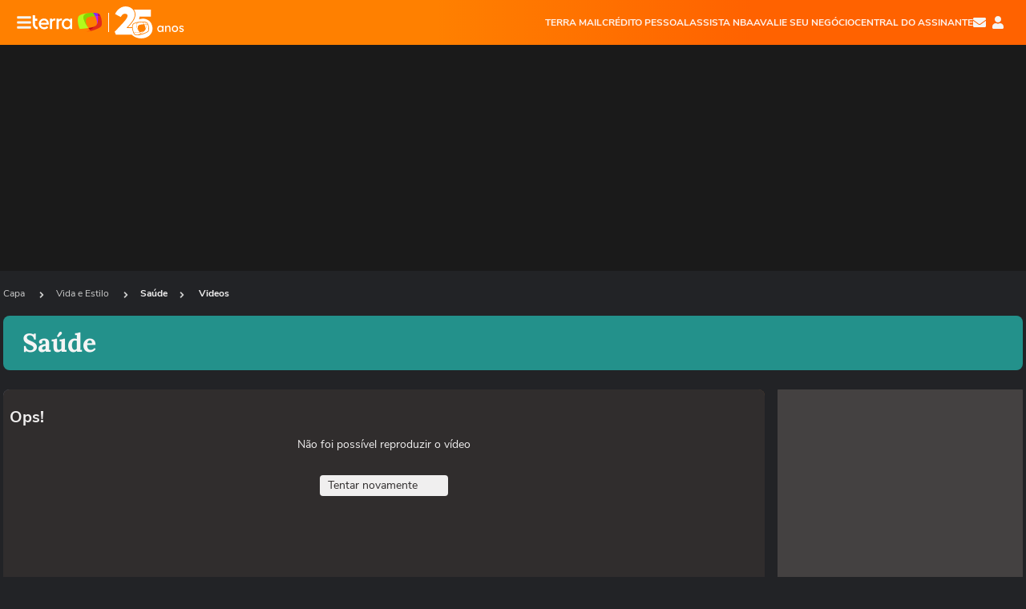

--- FILE ---
content_type: text/html; charset=utf-8
request_url: https://www.terra.com.br/vida-e-estilo/saude/videos/5-perigos-de-se-fazer-um-clareamento-dental-caseiro,71e02b163f118e97db5e40055c2e5bdevtcz2rsb.html
body_size: 24730
content:
<!DOCTYPE html>


    


    
    
                




    





    
<html lang="pt-BR" xml:lang="pt-BR">
    <head>
    <title> 5 perigos de se fazer um clareamento dental caseiro </title>
    <!--// novo cms / jinja - 08/03/2022 - 09:59 //-->
    <meta charset="utf-8" />
    <meta http-equiv="X-UA-Compatible" content="IE=edge">
    <meta name="description" content="Disseminou-se na internet muitas receitas para se fazer um clareamento dental caseiro. Muitos influenciadores viralizaram fazendo isso. Mas será que isso é seguro mesmo? A renomada dentista e especialista em saúde bucal Bruna Conde, ficou alarmada com as tendências caseiras de clareamento dental que têm se popularizado nas redes sociais. E tem razão para isso. Com a disseminação de receitas que prometem dentes brancos e reluzentes, Bruna sentiu a necessidade urgente de esclarecer os riscos associados a essas práticas, a fim de proteger a saúde oral dos indivíduos. Essa onda de vídeos virais apresentam técnicas de clareamento dental caseiras, como o uso de carvão ativado ou a mistura de bicarbonato de sódio com limão. No entanto, é importante ressaltar que essas práticas foram desacreditadas por profissionais da área odontológica devido ao seu potencial de danificar o esmalte dos dentes. A tendência mais recente, que está se espalhando rapidamente em um aplicativo de vídeo popular, envolve o uso de água oxigenada para bochechos e gargarejos, na tentativa de alcançar um sorriso mais branco. No entanto, Bruna adverte veementemente contra essa prática, enfatizando que não é recomendada pelos dentistas." />
    <meta name="twitter:description" content="Disseminou-se na internet muitas receitas para se fazer um clareamento dental caseiro. Muitos influenciadores viralizaram fazendo isso. Mas será que isso é seguro mesmo? A renomada dentista e especialista em saúde bucal Bruna Conde, ficou alarmada com as tendências caseiras de clareamento dental que têm se popularizado nas redes sociais. E tem razão para isso. Com a disseminação de receitas que prometem dentes brancos e reluzentes, Bruna sentiu a necessidade urgente de esclarecer os riscos associados a essas práticas, a fim de proteger a saúde oral dos indivíduos. Essa onda de vídeos virais apresentam técnicas de clareamento dental caseiras, como o uso de carvão ativado ou a mistura de bicarbonato de sódio com limão. No entanto, é importante ressaltar que essas práticas foram desacreditadas por profissionais da área odontológica devido ao seu potencial de danificar o esmalte dos dentes. A tendência mais recente, que está se espalhando rapidamente em um aplicativo de vídeo popular, envolve o uso de água oxigenada para bochechos e gargarejos, na tentativa de alcançar um sorriso mais branco. No entanto, Bruna adverte veementemente contra essa prática, enfatizando que não é recomendada pelos dentistas." />
    <meta property="article:publisher" content="" />
    <meta name="keywords" content="" />
    <meta name="expires" content="never" />
    <meta http-equiv="content-style-type" content="text/css" />
    <meta name="viewport" content="width=device-width, initial-scale=1.0" />
    <meta name="theme-color" content="#ff7212">
    <meta name="referrer" content="origin">
    <meta http-equiv="Content-Security-Policy" content="block-all-mixed-content">
    <meta property="fb:admins" content="1640032884" />
    <meta property="fb:app_id" content="319227784756907" />
    <meta property="og:site_name" content="Terra" />
    <meta property="og:title" content="5 perigos de se fazer um clareamento dental caseiro" />
    <meta property="og:type" content="video.other" />
    <meta property="og:url" content="https://www.terra.com.br/vida-e-estilo/saude/videos/5-perigos-de-se-fazer-um-clareamento-dental-caseiro,71e02b163f118e97db5e40055c2e5bdevtcz2rsb.html" />
    <meta property="og:description" content="Disseminou-se na internet muitas receitas para se fazer um clareamento dental caseiro. Muitos influenciadores viralizaram fazendo isso. Mas será que isso é seguro mesmo? A renomada dentista e especialista em saúde bucal Bruna Conde, ficou alarmada com as tendências caseiras de clareamento dental que têm se popularizado nas redes sociais. E tem razão para isso. Com a disseminação de receitas que prometem dentes brancos e reluzentes, Bruna sentiu a necessidade urgente de esclarecer os riscos associados a essas práticas, a fim de proteger a saúde oral dos indivíduos. Essa onda de vídeos virais apresentam técnicas de clareamento dental caseiras, como o uso de carvão ativado ou a mistura de bicarbonato de sódio com limão. No entanto, é importante ressaltar que essas práticas foram desacreditadas por profissionais da área odontológica devido ao seu potencial de danificar o esmalte dos dentes. A tendência mais recente, que está se espalhando rapidamente em um aplicativo de vídeo popular, envolve o uso de água oxigenada para bochechos e gargarejos, na tentativa de alcançar um sorriso mais branco. No entanto, Bruna adverte veementemente contra essa prática, enfatizando que não é recomendada pelos dentistas." />
    <meta property="og:category" content="Saúde" />
    
                <meta name="publish-date" content="2023-06-15T18:41:10Z" />
    
                        
    
        
                                                
    
    <meta property="og:image" content="https://p2.trrsf.com/image/fget/cf/950/534/images.terra.com/2023/06/15/5-perigos-de-se-fazer-um-clareamento_thu-1iuvgdmg07h2q.jpg"/>
    <meta property="image" content="https://p2.trrsf.com/image/fget/cf/950/534/images.terra.com/2023/06/15/5-perigos-de-se-fazer-um-clareamento_thu-1iuvgdmg07h2q.jpg">
    <meta property="og:image:width" content="1200"/>
    <meta property="og:image:height" content="628"/>
    <link rel="image_src" href="https://p2.trrsf.com/image/fget/cf/950/534/images.terra.com/2023/06/15/5-perigos-de-se-fazer-um-clareamento_thu-1iuvgdmg07h2q.jpg" />

        <meta name="robots" content="max-image-preview:large">
    
    <link rel="shortcut icon" type="image/x-icon" href="https://www.terra.com.br/globalSTATIC/fe/zaz-mod-t360-icons/svg/logos/terra-favicon-ventana.ico" />
    <link rel="canonical" href="https://www.terra.com.br/vida-e-estilo/saude/videos/5-perigos-de-se-fazer-um-clareamento-dental-caseiro,71e02b163f118e97db5e40055c2e5bdevtcz2rsb.html" />
    <link rel="manifest" href="https://www.terra.com.br/manifest-br.json">
    <meta name="apple-mobile-web-app-status-bar-style" content="default" />
<meta name="mobile-web-app-capable" content="yes" />
<link rel="apple-touch-icon" type="image/x-icon" href="https://s1.trrsf.com/fe/zaz-mod-t360-icons/svg/logos/terra-ventana-ios.png" />
<link href="https://s1.trrsf.com/update-1698692222/fe/zaz-mod-t360-icons/svg/logos/terra-ios2048x2732.png" sizes="2048x2732" rel="apple-touch-startup-image" />
<link href="https://s1.trrsf.com/update-1698692222/fe/zaz-mod-t360-icons/svg/logos/terra-ios1668x2224.png" sizes="1668x2224" rel="apple-touch-startup-image" />
<link href="https://s1.trrsf.com/update-1698692222/fe/zaz-mod-t360-icons/svg/logos/terra-ios1536x2048.png" sizes="1536x2048" rel="apple-touch-startup-image" />
<link href="https://s1.trrsf.com/update-1698692222/fe/zaz-mod-t360-icons/svg/logos/terra-ios1125x2436.png" sizes="1125x2436" rel="apple-touch-startup-image" />
<link href="https://s1.trrsf.com/update-1698692222/fe/zaz-mod-t360-icons/svg/logos/terra-ios1242x2208.png" sizes="1242x2208" rel="apple-touch-startup-image" />
<link href="https://s1.trrsf.com/update-1698692222/fe/zaz-mod-t360-icons/svg/logos/terra-ios750x1334.png" sizes="750x1334" rel="apple-touch-startup-image" />
<link href="https://s1.trrsf.com/update-1698692222/fe/zaz-mod-t360-icons/svg/logos/terra-ios640x1136.png" sizes="640x1136" rel="apple-touch-startup-image" />
<link rel="preconnect" href="https://p2.trrsf.com" crossorigin>
<link rel="preconnect" href="https://s1.trrsf.com" crossorigin>

    <link rel="preload" href="https://s1.trrsf.com/fe/zaz-ui-t360/_fonts/nunito-sans-v6-latin-regular.woff" as="font" type="font/woff" crossorigin>
    <link rel="preload" href="https://s1.trrsf.com/fe/zaz-ui-t360/_fonts/nunito-sans-v6-latin-700.woff" as="font" type="font/woff" crossorigin>
    <link rel="preload" href="https://s1.trrsf.com/fe/zaz-ui-t360/_fonts/lora-v20-latin-700.woff" as="font" type="font/woff" crossorigin>
    <link rel="preload" href="https://s1.trrsf.com/fe/zaz-ui-t360/_fonts/nunito-sans-v8-latin-900.woff" as="font" type="font/woff" crossorigin>

    
    <meta property="og:video" content="https://p1.trrsf.com/playerttv/ganesha/ganeshacontainer.swf?country=br&id=9430964" />
    <meta property="og:video:width" content="619" />
    <meta property="og:video:height" content="348" />
    <meta property="og:video:type" content="application/x-shockwave-flash" />
    <meta name="twitter:card" content="player">
    <meta name="twitter:site" content="@terra" />
    <meta name="twitter:title" content="5 perigos de se fazer um clareamento dental caseiro" />
    <meta name="twitter:player" content="https://p1.trrsf.com/playerttv/videoservice/iframe.html?contentid=9430964&country=br&autoplay=true">
    <meta name="twitter:player:width" content="435">
    <meta name="twitter:player:height" content="245">

    
                
        
    
    <!-- INCLUDER PRE -->
    <link rel="preload" href="https://s1.trrsf.com/update-1755264309/fe/zaz-cerebro/prd/scripts/zaz.min.js" as="script">
<link rel="preload" href="https://s1.trrsf.com/update-1764773115/fe/zaz-mod-manager/mod-manager.min.js" as="script">
<style type="text/css" data-includerInjection="https://s1.trrsf.com/update-1731442236/fe/zaz-ui-t360/_css/fonts.min.css" >
@font-face{font-family:'Nunito Sans';font-display:optional;font-style:normal;font-weight:400;src:url(https://s1.trrsf.com/fe/zaz-ui-t360/_fonts/nunito-sans-v6-latin-regular.woff) format("woff"),url(https://s1.trrsf.com/fe/zaz-ui-t360/_fonts/nunito-sans-v6-latin-regular.ttf) format("truetype")}@font-face{font-family:'Nunito Sans';font-display:optional;font-style:normal;font-weight:700;src:url(https://s1.trrsf.com/fe/zaz-ui-t360/_fonts/nunito-sans-v6-latin-700.woff) format("woff"),url(https://s1.trrsf.com/fe/zaz-ui-t360/_fonts/nunito-sans-v6-latin-700.ttf) format("truetype")}@font-face{font-family:'Nunito Sans';font-display:optional;font-style:normal;font-weight:900;src:url(https://s1.trrsf.com/fe/zaz-ui-t360/_fonts/nunito-sans-v8-latin-900.woff) format("woff"),url(https://s1.trrsf.com/fe/zaz-ui-t360/_fonts/nunito-sans-v8-latin-900.ttf) format("truetype")}@font-face{font-family:Lora;font-display:optional;font-style:normal;font-weight:700;src:url(https://s1.trrsf.com/fe/zaz-ui-t360/_fonts/lora-v20-latin-700.woff) format("woff"),url(https://s1.trrsf.com/fe/zaz-ui-t360/_fonts/lora-v20-latin-700.ttf) format("truetype")}@font-face{font-family:'fallback sans-serif';src:local("Arial");ascent-override:101%;descent-override:35%;line-gap-override:0}@font-face{font-family:'fallback serif';src:local("Times New Roman");ascent-override:100%;descent-override:27%;line-gap-override:0}:root{--font-default-sans-serif:'Nunito Sans','fallback sans-serif';--font-default-serif:'Lora','fallback serif'}body,html{font-family:var(--font-default-sans-serif);background-color:var(--body-background-color)}
</style>
<link type="text/css" rel="stylesheet" href="https://s1.trrsf.com/update-1764354308/fe/zaz-ui-t360/_css/context.min.css"  />
<link type="text/css" rel="stylesheet" href="https://s1.trrsf.com/update-1766433321/fe/zaz-mod-t360-icons/_css/essential-solid.min.css"  />
<link type="text/css" rel="stylesheet" href="https://s1.trrsf.com/update-1761919509/fe/zaz-mod-t360-icons/_css/sizes.min.css"  />
<link type="text/css" rel="stylesheet" href="https://s1.trrsf.com/update-1766433321/fe/zaz-mod-t360-icons/_css/essential.min.css"  />
<link type="text/css" rel="stylesheet" href="https://s1.trrsf.com/update-1766433321/fe/zaz-mod-t360-icons/_css/portal-sva-solid.min.css"  />
<link type="text/css" rel="stylesheet" href="https://s1.trrsf.com/update-1762260924/fe/zaz-app-t360-cards/_css/theme-default.min.css"  />
<link type="text/css" rel="stylesheet" href="https://s1.trrsf.com/update-1765402509/fe/zaz-app-t360-navbar/_css/theme-default.min.css"  />
<link type="text/css" rel="stylesheet" href="https://s1.trrsf.com/update-1761768909/fe/zaz-app-player/_css/theme-default.min.css"  />
<link type="text/css" rel="stylesheet" href="https://s1.trrsf.com/update-1765402509/fe/zaz-ui-t360-content/_css/context.min.css"  />
<link type="text/css" rel="stylesheet" href="https://s1.trrsf.com/update-1765402509/fe/zaz-ui-t360-content/_css/video.min.css"  />
<script type="text/javascript" data-includerInjection="https://s1.trrsf.com/update-1755264309/fe/zaz-cerebro/prd/scripts/zaz.scope.min.js">
/*! zaz-cerebro - v1.7.6 - 15/08/2025 -- 1:17pm */
if(!window.zaz&&window.performance&&"function"==typeof window.performance.mark)try{window.performance.mark("ZAZ_CEREBRO_DEFINED")}catch(perfException){window.console&&"object"==typeof window.console&&("function"==typeof window.console.warn?window.console.warn("Error registering performance metric ZAZ_CEREBRO_DEFINED. "+perfException.message):"function"==typeof window.console.log&&window.console.error("[ZaZ Warning] Error registering performance metric ZAZ_CEREBRO_DEFINED. "+perfException.message))}!function(){"use strict";var environment,minified,q,eq,o;window.zaz||(window.zaz=(minified=!1,o={getQueue:function(){return q},getExtQueue:function(){return eq},use:function(fn,scope){return fn.scope=scope,q.push(fn),window.zaz},extend:function(name,fn){eq.push([name,fn])},status:"pre-build",options:{global:{}},version:"1.7.6",notSupported:!(eq=[]),fullyLoaded:!(q=[]),lastRevision:""}),window.zaz.environment=void 0)}();

</script><noscript><!-- behavior layer --></noscript>
<script type="text/javascript" data-includerInjection="https://s1.trrsf.com/update-1755264309/fe/zaz-cerebro/prd/scripts/range.inline.min.js">
/*! zaz-cerebro - v1.7.6 - 15/08/2025 -- 1:17pm */
!function(){"use strict";var zazViewport=window.innerWidth||document.documentElement.clientWidth||document.body.clientWidth,zazObjHTML=document.querySelector("html");zazViewport<768?zazObjHTML.setAttribute("data-range","small"):zazViewport<1024?zazObjHTML.setAttribute("data-range","medium"):zazViewport<1280?zazObjHTML.setAttribute("data-range","large"):1280<=zazViewport&&zazObjHTML.setAttribute("data-range","xlarge")}();

</script><noscript><!-- behavior layer --></noscript>
<script type="text/javascript"  src="https://s1.trrsf.com/update-1765905308/fe/zaz-ui-t360/_js/transition.min.js"></script><noscript>Script = https://s1.trrsf.com/update-1765905308/fe/zaz-ui-t360/_js/transition.min.js</noscript>

    <!-- // INCLUDER -->

    <script type="text/javascript">
        window.trr = {};
        window.trr.contextData = {
            socialreader : false,
            country : "br",
            contentPage: {
                has_comments: true,
                showCover : true,
                content_title : "5 perigos de se fazer um clareamento dental caseiro"
            },
            coverTgmkey : "br.homepage.home",
            coverChannelId: "20e07ef2795b2310VgnVCM3000009af154d0RCRD",
            vgnID : "71e02b163f118e97db5e40055c2e5bdevtcz2rsb"
        }

        
        window.info_path = {
            channel: "vidaeestilo",
            subchannel: "saude",
            channeldetail: "",
            breadcrumb: "vidaeestilo.saude"
        };


        var terra_stats_uv_c = "";

        // metrics
                    var terra_info_channel = 'br.vidaeestilo.saude';var terra_info_channeldetail = '/';
        
         var tgmKey="br.cobranded_homework.videos",
            terra_info_service = "PubCMSTerra",
            terra_info_channel = terra_info_channel,
            terra_info_channeldetail = terra_info_channeldetail,
            terra_info_type = "TTV",
            terra_info_id = "71e02b163f118e97db5e40055c2e5bdevtcz2rsb-63096e40c5234310VgnVCM20000099f154d0RCRD",
            terra_info_source = "",
                            terra_info_vendor = "forastieriservicoseditoriaisltda",
                        terra_stats_uv_c = terra_stats_uv_c,
            uv_SERVER = '';

        zaz.use(function(pkg){
            pkg.context.page.set("canonical_url","https://www.terra.com.br/vida-e-estilo/saude/videos/5-perigos-de-se-fazer-um-clareamento-dental-caseiro,71e02b163f118e97db5e40055c2e5bdevtcz2rsb.html");
            pkg.context.page.set("channel","home");
            pkg.context.page.set("country", "br");
            pkg.context.page.set("comments","facebook");
            pkg.context.page.set("feedLive","feedLive");
            pkg.context.page.set("feedCroupier", null);
            pkg.context.page.set("timeline_subject",null);
            pkg.context.page.set("pageSize","80");
            pkg.context.page.set("editorialTable", "editorial-1");
            pkg.context.page.set("timelineSize","240");
            pkg.context.page.set("dflt","0");
            pkg.context.page.set("cardTypes","");
            pkg.context.page.set("lomas","");
            pkg.context.page.set('pageVideo','true');
            pkg.context.page.set('playerIdTTv', '71e02b163f118e97db5e40055c2e5bdevtcz2rsb');
            pkg.context.page.set('ticker', false);
            pkg.context.platform.set("type", "web");
            pkg.context.page.set("includetype","samepage");
            pkg.context.page.set('showBarraSVA', true);
            pkg.context.page.set('prePoster', 'https://p2.trrsf.com/image/fget/cf/950/534/images.terra.com/2023/06/15/5-perigos-de-se-fazer-um-clareamento_thu-1iuvgdmg07h2q.jpg');
            pkg.context.page.set("tgmkey", {
                'home' : 'br.homepage.home',
                'content' : 'br.cobranded_homework.videos',
                'cabeceira' : 'br.cobranded_homework.videos',
                'video' : 'br.cobranded_homework.videos',
                'rodape' : { 'key': 'br.cobranded_homework.videos', 'area': 'rodape'},
                'end' : { 'key': 'br.cobranded_homework.videos', 'area': 'end' },
                'maisSobre' : { 'key': 'br.cobranded_homework.videos', 'area': 's1' }
            });
            pkg.context.page.set("loadAds", true)

                            pkg.context.page.set("breadCrumbIDs", ["20e07ef2795b2310VgnVCM3000009af154d0RCRD","4e9775b4786b2310VgnVCM3000009af154d0RCRD","63096e40c5234310VgnVCM20000099f154d0RCRD"]);
            
            
            
                    });
        </script>
                <!-- END PLAYER TERRATV -->

        <script type="application/ld+json">
            {
                "@context": "http://schema.org",
                "@type": "VideoObject",
                "name": "5 perigos de se fazer um clareamento dental caseiro",
                "description": "Disseminou-se na internet muitas receitas para se fazer um clareamento dental caseiro. Muitos influenciadores viralizaram fazendo isso. Mas será que isso é seguro mesmo? A renomada dentista e especialista em saúde bucal Bruna Conde, ficou alarmada com as tendências caseiras de clareamento dental que têm se popularizado nas redes sociais. E tem razão para isso. Com a disseminação de receitas que prometem dentes brancos e reluzentes, Bruna sentiu a necessidade urgente de esclarecer os riscos associados a essas práticas, a fim de proteger a saúde oral dos indivíduos. Essa onda de vídeos virais apresentam técnicas de clareamento dental caseiras, como o uso de carvão ativado ou a mistura de bicarbonato de sódio com limão. No entanto, é importante ressaltar que essas práticas foram desacreditadas por profissionais da área odontológica devido ao seu potencial de danificar o esmalte dos dentes. A tendência mais recente, que está se espalhando rapidamente em um aplicativo de vídeo popular, envolve o uso de água oxigenada para bochechos e gargarejos, na tentativa de alcançar um sorriso mais branco. No entanto, Bruna adverte veementemente contra essa prática, enfatizando que não é recomendada pelos dentistas.",
                "thumbnailUrl": "https://p2.trrsf.com/image/fget/cf/950/534/images.terra.com/2023/06/15/5-perigos-de-se-fazer-um-clareamento_thu-1iuvgdmg07h2q.jpg",
                "uploadDate": "2023-06-15T21:41:10",
                "duration": "PT2M21S",
                "embedUrl": "https://www.terra.com.br/vida-e-estilo/saude/videos/5-perigos-de-se-fazer-um-clareamento-dental-caseiro,71e02b163f118e97db5e40055c2e5bdevtcz2rsb.html",
                "publisher": {
                    "@type": "Organization",
                    "name": "https://www.terra.com.br",
                    "logo": {
                        "@type": "ImageObject",
                        "url": "https://www.terra.com.br/globalSTATIC/fe/zaz-mod-t360-icons/svg/logos/terra-horizontal-com-borda.svg",
                        "width": 600,
                        "height": 60
                    }
                },
                                                            "datePublished": "2023-06-15T18:41:10-03:00",
                                                                "dateModified": "2023-06-15T18:41:10-03:00",
                                                    "hasPart": [
                                    ]
            }
        </script>

            <script type="text/javascript">
            window.applyUserTheme = function(t) {
                zaz.use(function(pkg){
                    pkg.context.page.set('user_theme', t);
                });
            };

            document.documentElement.setAttribute('color-scheme', 'dark');
            window.applyUserTheme('dark');
        </script>
        </head>
    <body class="t360-terratv ">
        
                                                                            
        




<div id="zaz-app-t360-navbar"
     class="zaz-app-t360-navbar  "
     data-active-module=""
     >
    <div class="navbar">
        <header class="navbar__content">
            <div class="navbar__ranges" color-scheme="dark">
                <div class="navbar__left">
                    <div class="navbar__left--menu icon-solid icon-20 icon-color-auto icon-bars"></div>
                    <a href="https://www.terra.com.br" class="navbar__left--logo icon">Página principal</a>
                </div>
                <div class="navbar__right">
                                            
<nav class="navbar__sva">
    
            <ul class="navbar__sva--items">
                                                                                                                            
                        
                        <li>
                            <a href="https://servicos.terra.com.br/para-voce/terra-mail?utm_source=portal-terra&utm_medium=espaco-fixo&utm_campaign=header-headerds&utm_content=lp&utm_term=terra-mail-b2c_pos-01&cdConvenio=CVTR00001907" target="_blank" data="{&#39;id&#39;: 423, &#39;parent&#39;: None, &#39;label&#39;: &#39;TERRA MAIL&#39;, &#39;url&#39;: &#39;https://servicos.terra.com.br/para-voce/terra-mail?utm_source=portal-terra&amp;utm_medium=espaco-fixo&amp;utm_campaign=header-headerds&amp;utm_content=lp&amp;utm_term=terra-mail-b2c_pos-01&amp;cdConvenio=CVTR00001907&#39;}" rel="noopener">
                                                                TERRA MAIL
                            </a>
                        </li>
                                                                                                                                    
                        
                        <li>
                            <a href="https://app.noverde.com.br/?utm_source=portalterra&utm_medium=header&utm_campaign=t-out-headerds&utm_term=emprestimo-pessoal&utm_content=byte" target="_blank" data="{&#39;id&#39;: 421, &#39;parent&#39;: None, &#39;label&#39;: &#39;CRÉDITO PESSOAL&#39;, &#39;url&#39;: &#39;https://app.noverde.com.br/?utm_source=portalterra&amp;utm_medium=header&amp;utm_campaign=t-out-headerds&amp;utm_term=emprestimo-pessoal&amp;utm_content=byte&#39;}" rel="noopener">
                                                                CRÉDITO PESSOAL
                            </a>
                        </li>
                                                                                                                                    
                        
                        <li>
                            <a href="https://servicos.terra.com.br/para-voce/nba-league-pass/?utm_source=portal-terra&utm_medium=espaco-fixo&utm_campaign=header-headerds&utm_content=lp&utm_term=nba_pos-03&cdConvenio=CVTR00001907" target="_blank" data="{&#39;id&#39;: 419, &#39;parent&#39;: None, &#39;label&#39;: &#39;ASSISTA NBA&#39;, &#39;url&#39;: &#39;https://servicos.terra.com.br/para-voce/nba-league-pass/?utm_source=portal-terra&amp;utm_medium=espaco-fixo&amp;utm_campaign=header-headerds&amp;utm_content=lp&amp;utm_term=nba_pos-03&amp;cdConvenio=CVTR00001907&#39;}" rel="noopener">
                                                                ASSISTA NBA
                            </a>
                        </li>
                                                                                                                                    
                        
                        <li>
                            <a href="https://exclusivo.terrameunegocio.com.br/terra-id?utm_source=portal-terra&utm_medium=espaco-fixo&utm_campaign=header-headerds&utm_content=lp&utm_term=terra-meu-negocio_pos-04" target="_blank" data="{&#39;id&#39;: 422, &#39;parent&#39;: None, &#39;description&#39;: &#39;&lt;p class=&#34;text&#34;&gt;&amp;nbsp;&lt;/p&gt;\n\n&lt;div id=&#34;professor_prebid-root&#34;&gt;&amp;nbsp;&lt;/div&gt;\n&#39;, &#39;label&#39;: &#39;AVALIE SEU NEGÓCIO&#39;, &#39;url&#39;: &#39;https://exclusivo.terrameunegocio.com.br/terra-id?utm_source=portal-terra&amp;utm_medium=espaco-fixo&amp;utm_campaign=header-headerds&amp;utm_content=lp&amp;utm_term=terra-meu-negocio_pos-04&#39;}" rel="noopener">
                                                                AVALIE SEU NEGÓCIO
                            </a>
                        </li>
                                                                                                                                    
                        
                        <li>
                            <a href="https://central.terra.com.br/login?next=http://central.terra.com.br/?utm_source=portal-terra&utm_medium=espaco-fixo&utm_campaign=header&utm_content=pg&utm_term=central-do-assinante_pos-06&cdConvenio=CVTR00001907" target="_blank" data="{&#39;id&#39;: 543, &#39;parent&#39;: None, &#39;label&#39;: &#39;Central do Assinante&#39;, &#39;url&#39;: &#39;https://central.terra.com.br/login?next=http://central.terra.com.br/?utm_source=portal-terra&amp;utm_medium=espaco-fixo&amp;utm_campaign=header&amp;utm_content=pg&amp;utm_term=central-do-assinante_pos-06&amp;cdConvenio=CVTR00001907&#39;}" rel="noopener">
                                                                Central do Assinante
                            </a>
                        </li>
                                                        </ul>
    </nav>                    
                    <div class="navbar__right--user-info">
                        <a href="https://mail.terra.com.br/?utm_source=portal-terra&utm_medium=home" rel="noopener" target="_blank" class="navbar__right--mail icon-solid icon-color-auto icon-16 icon-envelope" title="E-mail do Terra">E-mail</a>
                        <div class="navbar__right--user-area navbar__icon-size-auto">
                            <span class="icon-solid icon-color-auto icon-16 icon-user-account" title="Configurações da conta"></span>
                        </div>
                    </div>
                </div>

            </div>

                    </header>

        <div class="navbar__extension">
            
                    </div>

        <div class="navbar-modules-notifications"></div>
    </div>
    <div class="navbar-modules">
        <div class="navbar-modules__shadow"></div>
    </div>
</div>
                <section class="table-ad ad-get-size table-ad__fixed-size" data-type="AD" data-area-ad="cabeceira" id="header-full-ad-container">
            <div id="header-full-ad" class="table-ad__full"></div>
        </section>
        
        
                            
                                    <ul class="breadcrumb " itemtype="http://schema.org/BreadcrumbList" itemscope>
                    <li itemprop="itemListElement" itemtype="http://schema.org/ListItem" itemscope>
                            <a itemprop="item" href="https://www.terra.com.br/">
                    <meta itemprop="name" content="Capa">
                    <meta itemprop="position" content="1">
                    Capa
                </a>
                                    <span class="icon icon-solid icon-12 icon-angle-right"></span>
                    </li>
                            <li itemprop="itemListElement" itemtype="http://schema.org/ListItem" itemscope>
                            <a itemprop="item" href="https://www.terra.com.br/vida-e-estilo/">
                    <meta itemprop="name" content="Vida e Estilo">
                    <meta itemprop="position" content="2">
                    Vida e Estilo
                </a>
                                    <span class="icon icon-solid icon-12 icon-angle-right"></span>
                    </li>
                            <li itemprop="itemListElement" itemtype="http://schema.org/ListItem" itemscope>
                            <a itemprop="item" href="https://www.terra.com.br/vida-e-estilo/saude/">
                    <meta itemprop="name" content="Saúde">
                    <meta itemprop="position" content="3">
                    Saúde
                </a>
                                </li>
                    <li itemprop="itemListElement" itemtype="http://schema.org/ListItem" itemscope>
                <span class="icon icon-solid icon-12 icon-angle-right"></span>
                                    <a itemprop="item" href="https://www.terra.com.br/vida-e-estilo/saude/videos/">
                        <meta itemprop="name" content="Saúde">
                        <meta itemprop="position" content="3">
                        Videos
                    </a>
                            </li>
            </ul>                    
                                                                                            
                                                                                                                    
                                    <header class="t360-terratv--header bg-color-vidaeestilo ">
    <div class="t360-terratv--header__container">
                    <span class="t360-terratv--header__title color-secondary-vidaeestilo">Saúde</span>
            </div>

    
    </header>        
        <main>
            <article class="t360-terratv--content color-default">
                <div class="t360-terratv--content--left">
                    <div class="t360-terratv--video">
                        <div class="t360-terratv--video--player-wrapper video-main__player">
                            <div class="player-embed" id="player-embed-71e02b163f118e97db5e40055c2e5bdevtcz2rsb" data-id="71e02b163f118e97db5e40055c2e5bdevtcz2rsb" style="background: url('https://p2.trrsf.com/image/fget/cf/950/534/images.terra.com/2023/06/15/5-perigos-de-se-fazer-um-clareamento_thu-1iuvgdmg07h2q.jpg') no-repeat; background-position: center; background-size: cover; background-color: #000;"></div>
                        </div>

                        <div id="trr-ctn-general" class="article__content">
                            <div class="article__content--container">                                <div class="article__content--body">
                                    <div class="t360-terratv--hat">
                                        <a href="https://www.terra.com.br/vida-e-estilo/saude/">Saúde</a>
                                    </div>
                                    <div class="article__header__headline">
                                        <h1>5 perigos de se fazer um clareamento dental caseiro</h1>
                                    </div>

                                                                                                            <div class="t360-terratv--infos">
                                                                                                                                    <div class="t360-terratv--infos__first-published">
                                                                                                                                                                                                                                                                                                                            15 jun
                                                    2023
                                                    <span class="t360-terratv--infos__first-published--time"> - 18h41</span>
                                                </div>
                                            
                                                                                    
                                        <div class="fb-comments-wrapper" data-event-label="comments">
                                            <a href="#social-comments">Exibir comentários</a>
                                        </div>

                                        <div class="t360-sharebar__wrapper">
                                            <div class="t360-sharebar">
                                                <span>Compartilhar</span>
                                                <span class="icon icon-16 icon-share icon-color-white"></span>
                                            </div>
                                        </div>
                                    </div>

                                    <h2 class="t360-terratv--description">
                                        Disseminou-se na internet muitas receitas para se fazer um clareamento dental caseiro. Muitos influenciadores viralizaram fazendo isso. Mas será que isso é seguro mesmo? A renomada dentista e especialista em saúde bucal Bruna Conde, ficou alarmada com as tendências caseiras de clareamento dental que têm se popularizado nas redes sociais. E tem razão para isso.
Com a disseminação de receitas que prometem dentes brancos e reluzentes, Bruna sentiu a necessidade urgente de esclarecer os riscos associados a essas práticas, a fim de proteger a saúde oral dos indivíduos.
Essa onda de vídeos virais apresentam técnicas de clareamento dental caseiras, como o uso de carvão ativado ou a mistura de bicarbonato de sódio com limão. No entanto, é importante ressaltar que essas práticas foram desacreditadas por profissionais da área odontológica devido ao seu potencial de danificar o esmalte dos dentes.
A tendência mais recente, que está se espalhando rapidamente em um aplicativo de vídeo popular, envolve o uso de água oxigenada para bochechos e gargarejos, na tentativa de alcançar um sorriso mais branco. No entanto, Bruna adverte veementemente contra essa prática, enfatizando que não é recomendada pelos dentistas.
                                                                            </h2>

                                    
                                    <div class="article__content--credit">
                                                                                                                                                                                                                                                                                        
                                                                                                    <span class="article__content--credit__source"><a href="https://www.terra.com.br/parceiros/homework/" title="Homework" target="_blank"><img src="https://p2.trrsf.com/image/fget/cf/fit-in/80/30/images.terra.com/2021/09/10/favicon-homework.png" alt="Homework" /></a></span>
                                                                                                                                                    <span class="article__content--credit__source-text">Homework</span>
                                                                                                                                                                        </div>

                                                                        

    <div class="t360-tags">
        <span class="t360-tags__text">TAGS</span>
        <div class="t360-tags__list">
                            <a class="color-vidaeestilo t360-tags__list--items" href="https://www.terra.com.br/vida-e-estilo/saude/saude-bucal/tratamentos-dentais/">Procedimentos</a>
                            <a class="color-vidaeestilo t360-tags__list--items" href="https://www.terra.com.br/vida-e-estilo/saude/saude-bucal/">Saúde Bucal</a>
                            <a class="color-vidaeestilo t360-tags__list--items" href="https://www.terra.com.br/vida-e-estilo/saude/">Saúde</a>
                            <a class="color-vidaeestilo t360-tags__list--items" href="https://www.terra.com.br/parceiros/homework/">Homework</a>
                    </div>
    </div>

                                                                                                                                                                                                                                                                                                        </div>                            </div>
                        </div>
                    </div>
                </div>
                <div class="t360-terratv--content--right">
                                        <div class="card card-ad card-ad-rect show t360-terratv--ad-s1" data-area-ad="s1">
                                                <div class="card-ad__content" id="ad-content-s1"></div>
                        <span class="card-ad__title">Publicidade</span>                    </div>
                                        <aside class="t360-terratv--related">
                        <div class="t360-terratv--related--menu color-">
                                                                                        <span class="t360-terratv--related--menu--item bg-color-secondary-vidaeestilo selected" data-content="t360-terratv-related-videos">relacionados</span>
                                                                                        <span class="t360-terratv--related--menu--item bg-color-secondary-vidaeestilo" data-content="t360-terratv-related-recommended">recomendados</span>
                                                    </div>

                        
<div>
    
        <div id="t360-terratv-related-videos" class="t360-terratv--related--content t360-terratv--related--box show">
                    
                                                        
                                                                                            
                                                                
                                    
                                                        
            
                        
            <article class="t360-terratv--related--item " id="related-video-71328c33a998ba70809c114f6fbc5640reke3g0u" data-id="71328c33a998ba70809c114f6fbc5640reke3g0u" data-range="" data-type="N" data-tgmkey="None" data-reason="vr" data-channel-info="br.noticias.noticias" title="Galvão recebe alta após ser internado com início de pneumonia" data-source-name="Portal Terra" data-source-types="SRC" data-ga="true" >
                <a href="https://www.terra.com.br/vida-e-estilo/saude/videos/galvao-recebe-alta-apos-ser-internado-com-inicio-de-pneumonia,71328c33a998ba70809c114f6fbc5640reke3g0u.html" target="_top">
                    <div class="t360-terratv--related--thumb--wrapper">
                                                    <img class="t360-terratv--related--thumb" src="https://p2.trrsf.com/image/fget/cf/112/63/smart/images.terra.com/2025/12/27/galvao2-1iuqfx0x7x54l.jpg" width="112" height="63" alt="Galvão recebe alta após ser internado com início de pneumonia">
                        
                        <div class="t360-terratv--related--thumb--duration">
                            <span class="icon icon-solid icon-color-white icon-play icon-12"></span>
                                                    </div>
                    </div>
                </a>
                <div>
                                            <a href="https://www.terra.com.br/vida-e-estilo/saude/" class="t360-terratv--related--hat color-vidaeestilo">Saúde</a>
                                        <a href="https://www.terra.com.br/vida-e-estilo/saude/videos/galvao-recebe-alta-apos-ser-internado-com-inicio-de-pneumonia,71328c33a998ba70809c114f6fbc5640reke3g0u.html" target="_top" class="t360-terratv--related--item--title line-clamp-2">
                        <h3>Galvão recebe alta após ser internado com início de pneumonia</h3>
                    </a>
                </div>
            </article>
                    
                                                        
                                                                                            
                                                                
                                    
                                                        
            
                        
            <article class="t360-terratv--related--item " id="related-video-7bed352dd9e6a9d4dadce6357c25bc74lrzwy2nq" data-id="7bed352dd9e6a9d4dadce6357c25bc74lrzwy2nq" data-range="" data-type="N" data-tgmkey="None" data-reason="vr" data-channel-info="br.noticias.noticias" title="Cirurgia de Bolsonaro deve durar 4 horas e não vai tratar crises de soluço" data-source-name="Portal Terra" data-source-types="SRC" data-ga="true" >
                <a href="https://www.terra.com.br/vida-e-estilo/saude/videos/cirurgia-de-bolsonaro-deve-durar-4-horas-e-nao-vai-tratar-crises-de-soluco,7bed352dd9e6a9d4dadce6357c25bc74lrzwy2nq.html" target="_top">
                    <div class="t360-terratv--related--thumb--wrapper">
                                                    <img class="t360-terratv--related--thumb" src="https://p2.trrsf.com/image/fget/cf/112/63/smart/images.terra.com/2025/12/24/bolsonaro-1-to4lbtdz4ns1.jpg" width="112" height="63" alt="Cirurgia de Bolsonaro deve durar 4 horas e não vai tratar crises de soluço">
                        
                        <div class="t360-terratv--related--thumb--duration">
                            <span class="icon icon-solid icon-color-white icon-play icon-12"></span>
                                                    </div>
                    </div>
                </a>
                <div>
                                            <a href="https://www.terra.com.br/noticias/brasil/politica/" class="t360-terratv--related--hat color-vidaeestilo">Política</a>
                                        <a href="https://www.terra.com.br/vida-e-estilo/saude/videos/cirurgia-de-bolsonaro-deve-durar-4-horas-e-nao-vai-tratar-crises-de-soluco,7bed352dd9e6a9d4dadce6357c25bc74lrzwy2nq.html" target="_top" class="t360-terratv--related--item--title line-clamp-2">
                        <h3>Cirurgia de Bolsonaro deve durar 4 horas e não vai tratar crises...</h3>
                    </a>
                </div>
            </article>
                    
                                                        
                                                                                            
                                                                
                                    
                                                        
            
                        
            <article class="t360-terratv--related--item " id="related-video-648e74d3a01a5a843526c6fc4360344ci3yvjsc8" data-id="648e74d3a01a5a843526c6fc4360344ci3yvjsc8" data-range="" data-type="N" data-tgmkey="None" data-reason="vr" data-channel-info="br.noticias.noticias" title="Mãe internada há 30 dias em UTI é levada para assistir formatura da filha" data-source-name="Portal Terra" data-source-types="SRC" data-ga="true" >
                <a href="https://www.terra.com.br/vida-e-estilo/saude/videos/mae-internada-ha-30-dias-em-uti-e-levada-para-assistir-formatura-da-filha,648e74d3a01a5a843526c6fc4360344ci3yvjsc8.html" target="_top">
                    <div class="t360-terratv--related--thumb--wrapper">
                                                    <img class="t360-terratv--related--thumb" src="https://p2.trrsf.com/image/fget/cf/112/63/smart/images.terra.com/2025/12/23/mae-1-1hbljhc4pbeb8.jpg" width="112" height="63" alt="Mãe internada há 30 dias em UTI é levada para assistir formatura da filha">
                        
                        <div class="t360-terratv--related--thumb--duration">
                            <span class="icon icon-solid icon-color-white icon-play icon-12"></span>
                                                    </div>
                    </div>
                </a>
                <div>
                                            <a href="https://www.terra.com.br/vida-e-estilo/saude/" class="t360-terratv--related--hat color-vidaeestilo">Saúde</a>
                                        <a href="https://www.terra.com.br/vida-e-estilo/saude/videos/mae-internada-ha-30-dias-em-uti-e-levada-para-assistir-formatura-da-filha,648e74d3a01a5a843526c6fc4360344ci3yvjsc8.html" target="_top" class="t360-terratv--related--item--title line-clamp-2">
                        <h3>Mãe internada há 30 dias em UTI é levada para assistir formatura...</h3>
                    </a>
                </div>
            </article>
                    
                                                        
                                                                                            
                                                                
                                    
                                                        
            
                        
            <article class="t360-terratv--related--item " id="related-video-ce9353bd352808dddd6548e6057cb9aflr0rea9v" data-id="ce9353bd352808dddd6548e6057cb9aflr0rea9v" data-range="" data-type="N" data-tgmkey="None" data-reason="vr" data-channel-info="br.noticias.noticias" title="Lifting facial glow up: técnica busca aprimorar formas naturais" data-source-name="Homework" data-source-types="SRC,PRT" data-ga="true" >
                <a href="https://www.terra.com.br/vida-e-estilo/saude/videos/lifting-facial-glow-up-tecnica-busca-aprimorar-formas-naturais,ce9353bd352808dddd6548e6057cb9aflr0rea9v.html" target="_top">
                    <div class="t360-terratv--related--thumb--wrapper">
                                                    <img class="t360-terratv--related--thumb" src="https://p2.trrsf.com/image/fget/cf/112/63/smart/images.terra.com/2025/12/21/lifting-facial_thu-r1icdww2zdk3.jpg" width="112" height="63" alt="Lifting facial glow up: técnica busca aprimorar formas naturais">
                        
                        <div class="t360-terratv--related--thumb--duration">
                            <span class="icon icon-solid icon-color-white icon-play icon-12"></span>
                                                    </div>
                    </div>
                </a>
                <div>
                                            <a href="https://www.terra.com.br/vida-e-estilo/saude/" class="t360-terratv--related--hat color-vidaeestilo">Saúde</a>
                                        <a href="https://www.terra.com.br/vida-e-estilo/saude/videos/lifting-facial-glow-up-tecnica-busca-aprimorar-formas-naturais,ce9353bd352808dddd6548e6057cb9aflr0rea9v.html" target="_top" class="t360-terratv--related--item--title line-clamp-2">
                        <h3>Lifting facial glow up: técnica busca aprimorar formas naturais</h3>
                    </a>
                </div>
            </article>
                    
                                                        
                                                                                            
                                                                
                                    
                                                        
            
                        
            <article class="t360-terratv--related--item " id="related-video-d9a96902fd98325a9ffb557a27dc5631dfbbvv5h" data-id="d9a96902fd98325a9ffb557a27dc5631dfbbvv5h" data-range="" data-type="N" data-tgmkey="None" data-reason="vr" data-channel-info="br.noticias.noticias" title="Cirurgia plástica robótica na face: mais precisão em resultados de liftings" data-source-name="Homework" data-source-types="SRC,PRT" data-ga="true" >
                <a href="https://www.terra.com.br/vida-e-estilo/saude/videos/cirurgia-plastica-robotica-na-face-mais-precisao-em-resultados-de-liftings,d9a96902fd98325a9ffb557a27dc5631dfbbvv5h.html" target="_top">
                    <div class="t360-terratv--related--thumb--wrapper">
                                                    <img class="t360-terratv--related--thumb" src="https://p2.trrsf.com/image/fget/cf/112/63/smart/images.terra.com/2025/12/17/cirurgia-robotica_thu-s0uiuvdntpwm.jpg" width="112" height="63" alt="Cirurgia plástica robótica na face: mais precisão em resultados de liftings">
                        
                        <div class="t360-terratv--related--thumb--duration">
                            <span class="icon icon-solid icon-color-white icon-play icon-12"></span>
                                                    </div>
                    </div>
                </a>
                <div>
                                            <a href="https://www.terra.com.br/vida-e-estilo/saude/" class="t360-terratv--related--hat color-vidaeestilo">Saúde</a>
                                        <a href="https://www.terra.com.br/vida-e-estilo/saude/videos/cirurgia-plastica-robotica-na-face-mais-precisao-em-resultados-de-liftings,d9a96902fd98325a9ffb557a27dc5631dfbbvv5h.html" target="_top" class="t360-terratv--related--item--title line-clamp-2">
                        <h3>Cirurgia plástica robótica na face: mais precisão em resultados de...</h3>
                    </a>
                </div>
            </article>
                    
                                                        
                                                                                            
                                                                
                                    
                                                        
            
                        
            <article class="t360-terratv--related--item " id="related-video-dc806b6658021a333068244425a8b1321ilqdw0b" data-id="dc806b6658021a333068244425a8b1321ilqdw0b" data-range="" data-type="N" data-tgmkey="None" data-reason="vr" data-channel-info="br.noticias.noticias" title="Datena revela ter passado por cirurgia cardíaca: &#39;Tenho problema sério de diabete&#39;" data-source-name="Portal Terra" data-source-types="SRC" data-ga="true" >
                <a href="https://www.terra.com.br/vida-e-estilo/saude/videos/datena-revela-ter-passado-por-cirurgia-cardiaca-tenho-problema-serio-de-diabete,dc806b6658021a333068244425a8b1321ilqdw0b.html" target="_top">
                    <div class="t360-terratv--related--thumb--wrapper">
                                                    <img class="t360-terratv--related--thumb" src="https://p2.trrsf.com/image/fget/cf/112/63/smart/images.terra.com/2025/12/16/datena-sem-txt-1iemnmk8m6khe.jpg" width="112" height="63" alt="Datena revela ter passado por cirurgia cardíaca: &#39;Tenho problema sério de diabete&#39;">
                        
                        <div class="t360-terratv--related--thumb--duration">
                            <span class="icon icon-solid icon-color-white icon-play icon-12"></span>
                                                    </div>
                    </div>
                </a>
                <div>
                                            <a href="https://www.terra.com.br/vida-e-estilo/saude/" class="t360-terratv--related--hat color-vidaeestilo">Saúde</a>
                                        <a href="https://www.terra.com.br/vida-e-estilo/saude/videos/datena-revela-ter-passado-por-cirurgia-cardiaca-tenho-problema-serio-de-diabete,dc806b6658021a333068244425a8b1321ilqdw0b.html" target="_top" class="t360-terratv--related--item--title line-clamp-2">
                        <h3>Datena revela ter passado por cirurgia cardíaca: &#39;Tenho problema...</h3>
                    </a>
                </div>
            </article>
                    
                                                        
                                                                                            
                                                                
                                    
                                                        
            
                        
            <article class="t360-terratv--related--item " id="related-video-323d0a6a79da79953c29a061b299bd1aiwejqrsc" data-id="323d0a6a79da79953c29a061b299bd1aiwejqrsc" data-range="" data-type="N" data-tgmkey="None" data-reason="vr" data-channel-info="br.noticias.noticias" title="Hiperpersonalização na beleza da pele: cuidados que se adaptam a cada pessoa" data-source-name="Homework" data-source-types="SRC,PRT" data-ga="true" >
                <a href="https://www.terra.com.br/vida-e-estilo/saude/videos/hiperpersonalizacao-na-beleza-da-pele-cuidados-que-se-adaptam-a-cada-pessoa,323d0a6a79da79953c29a061b299bd1aiwejqrsc.html" target="_top">
                    <div class="t360-terratv--related--thumb--wrapper">
                                                    <img class="t360-terratv--related--thumb" src="https://p2.trrsf.com/image/fget/cf/112/63/smart/images.terra.com/2025/12/16/hiperpersonalizacao_thu-uv8n2xpd9bu8.jpg" width="112" height="63" alt="Hiperpersonalização na beleza da pele: cuidados que se adaptam a cada pessoa">
                        
                        <div class="t360-terratv--related--thumb--duration">
                            <span class="icon icon-solid icon-color-white icon-play icon-12"></span>
                                                    </div>
                    </div>
                </a>
                <div>
                                            <a href="https://www.terra.com.br/vida-e-estilo/saude/" class="t360-terratv--related--hat color-vidaeestilo">Saúde</a>
                                        <a href="https://www.terra.com.br/vida-e-estilo/saude/videos/hiperpersonalizacao-na-beleza-da-pele-cuidados-que-se-adaptam-a-cada-pessoa,323d0a6a79da79953c29a061b299bd1aiwejqrsc.html" target="_top" class="t360-terratv--related--item--title line-clamp-2">
                        <h3>Hiperpersonalização na beleza da pele: cuidados que se adaptam a...</h3>
                    </a>
                </div>
            </article>
                    
                                                        
                                                                                            
                                                                
                                    
                                                        
            
                        
            <article class="t360-terratv--related--item " id="related-video-e7245de9a7be117b4838cff75e18e802lvqvkv5t" data-id="e7245de9a7be117b4838cff75e18e802lvqvkv5t" data-range="" data-type="N" data-tgmkey="None" data-reason="vr" data-channel-info="br.noticias.noticias" title="Gracyanne Barbosa choca seguidores ao revelar técnica de vacuum abdominal" data-source-name="Portal Terra" data-source-types="SRC" data-ga="true" >
                <a href="https://www.terra.com.br/vida-e-estilo/saude/videos/gracyanne-barbosa-choca-seguidores-ao-revelar-tecnica-de-vacuum-abdominal,e7245de9a7be117b4838cff75e18e802lvqvkv5t.html" target="_top">
                    <div class="t360-terratv--related--thumb--wrapper">
                                                    <img class="t360-terratv--related--thumb" src="https://p2.trrsf.com/image/fget/cf/112/63/smart/images.terra.com/2025/12/16/gracy-sem-txt-qe11j5abt7w9.jpg" width="112" height="63" alt="Gracyanne Barbosa choca seguidores ao revelar técnica de vacuum abdominal">
                        
                        <div class="t360-terratv--related--thumb--duration">
                            <span class="icon icon-solid icon-color-white icon-play icon-12"></span>
                                                    </div>
                    </div>
                </a>
                <div>
                                            <a href="https://www.terra.com.br/vida-e-estilo/saude/" class="t360-terratv--related--hat color-vidaeestilo">Saúde</a>
                                        <a href="https://www.terra.com.br/vida-e-estilo/saude/videos/gracyanne-barbosa-choca-seguidores-ao-revelar-tecnica-de-vacuum-abdominal,e7245de9a7be117b4838cff75e18e802lvqvkv5t.html" target="_top" class="t360-terratv--related--item--title line-clamp-2">
                        <h3>Gracyanne Barbosa choca seguidores ao revelar técnica de vacuum...</h3>
                    </a>
                </div>
            </article>
                    
                                                        
                                                                                            
                                                                
                                    
                                                        
            
                        
            <article class="t360-terratv--related--item " id="related-video-8c744e5a01f166124b69e90a5f48b03c48xjq9yn" data-id="8c744e5a01f166124b69e90a5f48b03c48xjq9yn" data-range="" data-type="N" data-tgmkey="None" data-reason="vr" data-channel-info="br.noticias.noticias" title="Virginia tranquiliza fãs após aparecer com rosto &#39;em carne viva&#39; por procedimento estético" data-source-name="Portal Terra" data-source-types="SRC" data-ga="true" >
                <a href="https://www.terra.com.br/vida-e-estilo/saude/videos/virginia-tranquiliza-fas-apos-aparecer-com-rosto-em-carne-viva-por-procedimento-estetico,8c744e5a01f166124b69e90a5f48b03c48xjq9yn.html" target="_top">
                    <div class="t360-terratv--related--thumb--wrapper">
                                                    <img class="t360-terratv--related--thumb" src="https://p2.trrsf.com/image/fget/cf/112/63/smart/images.terra.com/2025/12/15/vivi-sem-txt-(1)-sksc58ljtl4p.jpg" width="112" height="63" alt="Virginia tranquiliza fãs após aparecer com rosto &#39;em carne viva&#39; por procedimento estético">
                        
                        <div class="t360-terratv--related--thumb--duration">
                            <span class="icon icon-solid icon-color-white icon-play icon-12"></span>
                                                    </div>
                    </div>
                </a>
                <div>
                                            <a href="https://www.terra.com.br/vida-e-estilo/saude/" class="t360-terratv--related--hat color-vidaeestilo">Saúde</a>
                                        <a href="https://www.terra.com.br/vida-e-estilo/saude/videos/virginia-tranquiliza-fas-apos-aparecer-com-rosto-em-carne-viva-por-procedimento-estetico,8c744e5a01f166124b69e90a5f48b03c48xjq9yn.html" target="_top" class="t360-terratv--related--item--title line-clamp-2">
                        <h3>Virginia tranquiliza fãs após aparecer com rosto &#39;em carne viva&#39;...</h3>
                    </a>
                </div>
            </article>
                    
                                                        
                                                                                            
                                                                
                                    
                                                        
            
                        
            <article class="t360-terratv--related--item " id="related-video-dae15b18d5c7a85209efe6d98e2b9a270bljok75" data-id="dae15b18d5c7a85209efe6d98e2b9a270bljok75" data-range="" data-type="N" data-tgmkey="None" data-reason="vr" data-channel-info="br.noticias.noticias" title="5 dicas para o ter mais saúde na menopausa" data-source-name="Revista Malu" data-source-types="SRC,PRT" data-ga="true" >
                <a href="https://www.terra.com.br/vida-e-estilo/saude/videos/5-dicas-para-o-ter-mais-saude-na-menopausa,dae15b18d5c7a85209efe6d98e2b9a270bljok75.html" target="_top">
                    <div class="t360-terratv--related--thumb--wrapper">
                                                    <img class="t360-terratv--related--thumb" src="https://p2.trrsf.com/image/fget/cf/112/63/smart/images.terra.com/2025/12/10/whatsapp-image-2025-12-08-at-18-37-33-s4p2er6jwvoi.jpeg" width="112" height="63" alt="5 dicas para o ter mais saúde na menopausa">
                        
                        <div class="t360-terratv--related--thumb--duration">
                            <span class="icon icon-solid icon-color-white icon-play icon-12"></span>
                                                    </div>
                    </div>
                </a>
                <div>
                                            <a href="https://www.terra.com.br/vida-e-estilo/saude/" class="t360-terratv--related--hat color-vidaeestilo">Saúde</a>
                                        <a href="https://www.terra.com.br/vida-e-estilo/saude/videos/5-dicas-para-o-ter-mais-saude-na-menopausa,dae15b18d5c7a85209efe6d98e2b9a270bljok75.html" target="_top" class="t360-terratv--related--item--title line-clamp-2">
                        <h3>5 dicas para o ter mais saúde na menopausa</h3>
                    </a>
                </div>
            </article>
                    
                                                        
                                                                                            
                                                                
                                    
                                                        
            
                        
            <article class="t360-terratv--related--item " id="related-video-fca00a92610e6e2fa1b1271ffc13cd0f9ixybyaw" data-id="fca00a92610e6e2fa1b1271ffc13cd0f9ixybyaw" data-range="" data-type="N" data-tgmkey="None" data-reason="vr" data-channel-info="br.noticias.noticias" title="Homem em tratamento contra o câncer se emociona com título do Flamengo dentro de hospital em SC" data-source-name="Portal Terra" data-source-types="SRC" data-ga="true" >
                <a href="https://www.terra.com.br/vida-e-estilo/saude/videos/homem-em-tratamento-contra-o-cancer-se-emociona-com-titulo-do-flamengo-dentro-de-hospital-em-sc,fca00a92610e6e2fa1b1271ffc13cd0f9ixybyaw.html" target="_top">
                    <div class="t360-terratv--related--thumb--wrapper">
                                                    <img class="t360-terratv--related--thumb" src="https://p2.trrsf.com/image/fget/cf/112/63/smart/images.terra.com/2025/12/06/cancer2-1jyjal16z9veg.jpg" width="112" height="63" alt="Homem em tratamento contra o câncer se emociona com título do Flamengo dentro de hospital em SC">
                        
                        <div class="t360-terratv--related--thumb--duration">
                            <span class="icon icon-solid icon-color-white icon-play icon-12"></span>
                                                    </div>
                    </div>
                </a>
                <div>
                                            <a href="https://www.terra.com.br/esportes/" class="t360-terratv--related--hat color-vidaeestilo">Esportes</a>
                                        <a href="https://www.terra.com.br/vida-e-estilo/saude/videos/homem-em-tratamento-contra-o-cancer-se-emociona-com-titulo-do-flamengo-dentro-de-hospital-em-sc,fca00a92610e6e2fa1b1271ffc13cd0f9ixybyaw.html" target="_top" class="t360-terratv--related--item--title line-clamp-2">
                        <h3>Homem em tratamento contra o câncer se emociona com título do...</h3>
                    </a>
                </div>
            </article>
                    
                                                        
                                                                                            
                                                                
                                    
                                                        
            
                        
            <article class="t360-terratv--related--item " id="related-video-6f9e9dfd1b1b70bb0e491552adc8bc20xd8md5m8" data-id="6f9e9dfd1b1b70bb0e491552adc8bc20xd8md5m8" data-range="" data-type="N" data-tgmkey="None" data-reason="vr" data-channel-info="br.noticias.noticias" title="Ator com &#39;buraco no coração&#39; sofre AVC após show; saiba identificar sinais de alerta" data-source-name="Portal Terra" data-source-types="SRC" data-ga="true" >
                <a href="https://www.terra.com.br/vida-e-estilo/saude/videos/ator-com-buraco-no-coracao-sofre-avc-apos-show-saiba-identificar-sinais-de-alerta,6f9e9dfd1b1b70bb0e491552adc8bc20xd8md5m8.html" target="_top">
                    <div class="t360-terratv--related--thumb--wrapper">
                                                    <img class="t360-terratv--related--thumb" src="https://p2.trrsf.com/image/fget/cf/112/63/smart/images.terra.com/2025/12/05/glover-sem-txt-vbpohwp40uau.jpg" width="112" height="63" alt="Ator com &#39;buraco no coração&#39; sofre AVC após show; saiba identificar sinais de alerta">
                        
                        <div class="t360-terratv--related--thumb--duration">
                            <span class="icon icon-solid icon-color-white icon-play icon-12"></span>
                                                    </div>
                    </div>
                </a>
                <div>
                                            <a href="https://www.terra.com.br/vida-e-estilo/saude/" class="t360-terratv--related--hat color-vidaeestilo">Saúde</a>
                                        <a href="https://www.terra.com.br/vida-e-estilo/saude/videos/ator-com-buraco-no-coracao-sofre-avc-apos-show-saiba-identificar-sinais-de-alerta,6f9e9dfd1b1b70bb0e491552adc8bc20xd8md5m8.html" target="_top" class="t360-terratv--related--item--title line-clamp-2">
                        <h3>Ator com &#39;buraco no coração&#39; sofre AVC após show; saiba...</h3>
                    </a>
                </div>
            </article>
                    
                                                        
                                                                                            
                                                                
                                    
                                                        
            
                        
            <article class="t360-terratv--related--item " id="related-video-c56ffe54eae829e5641e3beb8be5be95btegz114" data-id="c56ffe54eae829e5641e3beb8be5be95btegz114" data-range="" data-type="N" data-tgmkey="None" data-reason="vr" data-channel-info="br.noticias.noticias" title="‘Cada vez que falo, o olho dela brilha’, diz mãe de garota que ouviu pela 1ª vez aos 12 anos" data-source-name="Cazé Pecini" data-source-types="SRC" data-ga="true" >
                <a href="https://www.terra.com.br/vida-e-estilo/saude/videos/cada-vez-que-falo-o-olho-dela-brilha-diz-mae-de-garota-que-ouviu-pela-1-vez-aos-12-anos,c56ffe54eae829e5641e3beb8be5be95btegz114.html" target="_top">
                    <div class="t360-terratv--related--thumb--wrapper">
                                                    <img class="t360-terratv--related--thumb" src="https://p2.trrsf.com/image/fget/cf/112/63/smart/images.terra.com/2025/12/05/11-filha-sem-txt-rlap64nerzu8.jpg" width="112" height="63" alt="‘Cada vez que falo, o olho dela brilha’, diz mãe de garota que ouviu pela 1ª vez aos 12 anos">
                        
                        <div class="t360-terratv--related--thumb--duration">
                            <span class="icon icon-solid icon-color-white icon-play icon-12"></span>
                                                    </div>
                    </div>
                </a>
                <div>
                                            <a href="https://www.terra.com.br/noticias/terra-agora/" class="t360-terratv--related--hat color-vidaeestilo">Terra Agora</a>
                                        <a href="https://www.terra.com.br/vida-e-estilo/saude/videos/cada-vez-que-falo-o-olho-dela-brilha-diz-mae-de-garota-que-ouviu-pela-1-vez-aos-12-anos,c56ffe54eae829e5641e3beb8be5be95btegz114.html" target="_top" class="t360-terratv--related--item--title line-clamp-2">
                        <h3>‘Cada vez que falo, o olho dela brilha’, diz mãe de garota que...</h3>
                    </a>
                </div>
            </article>
                    
                                                        
                                                                                            
                                                                
                                    
                                                        
            
                        
            <article class="t360-terratv--related--item " id="related-video-5144bccca413060f6f61bfa504ab9f61ti5chcwp" data-id="5144bccca413060f6f61bfa504ab9f61ti5chcwp" data-range="" data-type="N" data-tgmkey="None" data-reason="vr" data-channel-info="br.noticias.noticias" title="Depilação para 50+: cuidados com a pele que você precisa ter" data-source-name="Homework" data-source-types="SRC,PRT" data-ga="true" >
                <a href="https://www.terra.com.br/vida-e-estilo/saude/videos/depilacao-para-50-cuidados-com-a-pele-que-voce-precisa-ter,5144bccca413060f6f61bfa504ab9f61ti5chcwp.html" target="_top">
                    <div class="t360-terratv--related--thumb--wrapper">
                                                    <img class="t360-terratv--related--thumb" src="https://p2.trrsf.com/image/fget/cf/112/63/smart/images.terra.com/2025/11/27/depilacao_thu-1hr843c4li6uu.jpg" width="112" height="63" alt="Depilação para 50+: cuidados com a pele que você precisa ter">
                        
                        <div class="t360-terratv--related--thumb--duration">
                            <span class="icon icon-solid icon-color-white icon-play icon-12"></span>
                                                    </div>
                    </div>
                </a>
                <div>
                                            <a href="https://www.terra.com.br/vida-e-estilo/saude/" class="t360-terratv--related--hat color-vidaeestilo">Saúde</a>
                                        <a href="https://www.terra.com.br/vida-e-estilo/saude/videos/depilacao-para-50-cuidados-com-a-pele-que-voce-precisa-ter,5144bccca413060f6f61bfa504ab9f61ti5chcwp.html" target="_top" class="t360-terratv--related--item--title line-clamp-2">
                        <h3>Depilação para 50+: cuidados com a pele que você precisa ter</h3>
                    </a>
                </div>
            </article>
                    
                                                        
                                                                                            
                                                                
                                    
                                                        
            
                        
            <article class="t360-terratv--related--item " id="related-video-a53388162795e75cf686bbde55d6b5d3jwo0gqfd" data-id="a53388162795e75cf686bbde55d6b5d3jwo0gqfd" data-range="" data-type="N" data-tgmkey="None" data-reason="vr" data-channel-info="br.noticias.noticias" title="Atriz de &#39;Como Treinar o Seu Dragão&#39; revela que amputou a segunda perna: ‘Muita coisa para processar’" data-source-name="Portal Terra" data-source-types="SRC" data-ga="true" >
                <a href="https://www.terra.com.br/vida-e-estilo/saude/videos/atriz-de-como-treinar-o-seu-dragao-revela-que-amputou-a-segunda-perna-muita-coisa-para-processar,a53388162795e75cf686bbde55d6b5d3jwo0gqfd.html" target="_top">
                    <div class="t360-terratv--related--thumb--wrapper">
                                                    <img class="t360-terratv--related--thumb" src="https://p2.trrsf.com/image/fget/cf/112/63/smart/images.terra.com/2025/11/27/atriz-1-1jeyvxupjqtrk.jpg" width="112" height="63" alt="Atriz de &#39;Como Treinar o Seu Dragão&#39; revela que amputou a segunda perna: ‘Muita coisa para processar’">
                        
                        <div class="t360-terratv--related--thumb--duration">
                            <span class="icon icon-solid icon-color-white icon-play icon-12"></span>
                                                    </div>
                    </div>
                </a>
                <div>
                                            <a href="https://www.terra.com.br/diversao/" class="t360-terratv--related--hat color-vidaeestilo">Entretê</a>
                                        <a href="https://www.terra.com.br/vida-e-estilo/saude/videos/atriz-de-como-treinar-o-seu-dragao-revela-que-amputou-a-segunda-perna-muita-coisa-para-processar,a53388162795e75cf686bbde55d6b5d3jwo0gqfd.html" target="_top" class="t360-terratv--related--item--title line-clamp-2">
                        <h3>Atriz de &#39;Como Treinar o Seu Dragão&#39; revela que amputou a segunda...</h3>
                    </a>
                </div>
            </article>
            </div>
    
        <div id="t360-terratv-related-recommended" class="t360-terratv--related--content t360-terratv--related--box ">
                    
                                                        
                                                                                                                                                            
                        
                                                        
                        
            <article class="t360-terratv--related--item" id="recommended-video-6183c74195c9beaa7c654332d0814df67a123yrj" data-range="" data-type="N" data-tgmkey="None" data-reason="tb" data-channel-info="br.noticias.noticias" title="Colegas defendem jornalista da Globo após insulto de Bap" data-source-name="Portal Terra" data-source-types="SRC" data-ga="true" >
                <a href="https://www.terra.com.br/esportes/videos/colegas-defendem-jornalista-da-globo-apos-insulto-de-bap,6183c74195c9beaa7c654332d0814df67a123yrj.html" target="_top">
                    <div class="t360-terratv--related--thumb--wrapper">
                                                    <img class="t360-terratv--related--thumb" src="https://p2.trrsf.com/image/fget/cf/112/63/smart/images.terra.com/2025/12/24/colegas-1-1jiaijgu9ublk.jpg" width="112" height="63" alt="Colegas defendem jornalista da Globo após insulto de Bap">
                                                <div class="t360-terratv--related--thumb--duration">
                            <span class="icon icon-solid icon-color-white icon-play icon-12"></span>
                                                        <span class="t360-terratv--related--thumb--duration--time">00:49</span>
                                                    </div>
                    </div>
                </a>
                <div>
                                            <a href="https://www.terra.com.br/esportes/" class="t360-terratv--related--hat color-vidaeestilo">Esportes</a>
                                        <a href="https://www.terra.com.br/esportes/videos/colegas-defendem-jornalista-da-globo-apos-insulto-de-bap,6183c74195c9beaa7c654332d0814df67a123yrj.html" target="_top" class="t360-terratv--related--item--title line-clamp-2">
                        <h3>Colegas defendem jornalista da Globo após insulto de Bap</h3>
                    </a>
                </div>
            </article>
                    
                                                        
                                                                                                                                                            
                        
                                                        
                        
            <article class="t360-terratv--related--item" id="recommended-video-c3f7696a90e3070208ef62ac3fcbbaa34x2mrqq0" data-range="" data-type="N" data-tgmkey="None" data-reason="tb" data-channel-info="br.noticias.noticias" title="Frigorífico joga carnes com Flávio Bolsonaro por helicóptero em ação de Natal e gera polêmica" data-source-name="Portal Terra" data-source-types="SRC" data-ga="true" >
                <a href="https://www.terra.com.br/noticias/brasil/cidades/videos/frigorifico-joga-carnes-com-flavio-bolsonaro-por-helicoptero-em-acao-de-natal-e-gera-polemica,c3f7696a90e3070208ef62ac3fcbbaa34x2mrqq0.html" target="_top">
                    <div class="t360-terratv--related--thumb--wrapper">
                                                    <img class="t360-terratv--related--thumb" src="https://p2.trrsf.com/image/fget/cf/112/63/smart/images.terra.com/2025/12/26/frigo-1-1hux8dkgzda9d.jpg" width="112" height="63" alt="Frigorífico joga carnes com Flávio Bolsonaro por helicóptero em ação de Natal e gera polêmica">
                                                <div class="t360-terratv--related--thumb--duration">
                            <span class="icon icon-solid icon-color-white icon-play icon-12"></span>
                                                        <span class="t360-terratv--related--thumb--duration--time">00:54</span>
                                                    </div>
                    </div>
                </a>
                <div>
                                            <a href="https://www.terra.com.br/noticias/brasil/cidades/" class="t360-terratv--related--hat color-vidaeestilo">Cidades</a>
                                        <a href="https://www.terra.com.br/noticias/brasil/cidades/videos/frigorifico-joga-carnes-com-flavio-bolsonaro-por-helicoptero-em-acao-de-natal-e-gera-polemica,c3f7696a90e3070208ef62ac3fcbbaa34x2mrqq0.html" target="_top" class="t360-terratv--related--item--title line-clamp-2">
                        <h3>Frigorífico joga carnes com Flávio Bolsonaro por helicóptero em...</h3>
                    </a>
                </div>
            </article>
                    
                                                        
                                                                                                                                                            
                        
                                                        
                        
            <article class="t360-terratv--related--item" id="recommended-video-09ec1355c2a4c59153411f791583a941rlc7c7zk" data-range="" data-type="N" data-tgmkey="None" data-reason="tb" data-channel-info="br.noticias.noticias" title="Porchat grava vídeo na embaixada de Roma sobre caso Havaianas, e embaixador nega autorização" data-source-name="Portal Terra" data-source-types="SRC" data-ga="true" >
                <a href="https://www.terra.com.br/noticias/brasil/politica/videos/porchat-grava-video-na-embaixada-de-roma-sobre-caso-havaianas-e-embaixador-nega-autorizacao,09ec1355c2a4c59153411f791583a941rlc7c7zk.html" target="_top">
                    <div class="t360-terratv--related--thumb--wrapper">
                                                    <img class="t360-terratv--related--thumb" src="https://p2.trrsf.com/image/fget/cf/112/63/smart/images.terra.com/2025/12/24/porchart-1-t89ltr0p4yud.jpg" width="112" height="63" alt="Porchat grava vídeo na embaixada de Roma sobre caso Havaianas, e embaixador nega autorização">
                                                <div class="t360-terratv--related--thumb--duration">
                            <span class="icon icon-solid icon-color-white icon-play icon-12"></span>
                                                        <span class="t360-terratv--related--thumb--duration--time">01:10</span>
                                                    </div>
                    </div>
                </a>
                <div>
                                            <a href="https://www.terra.com.br/noticias/brasil/politica/" class="t360-terratv--related--hat color-vidaeestilo">Política</a>
                                        <a href="https://www.terra.com.br/noticias/brasil/politica/videos/porchat-grava-video-na-embaixada-de-roma-sobre-caso-havaianas-e-embaixador-nega-autorizacao,09ec1355c2a4c59153411f791583a941rlc7c7zk.html" target="_top" class="t360-terratv--related--item--title line-clamp-2">
                        <h3>Porchat grava vídeo na embaixada de Roma sobre caso Havaianas, e...</h3>
                    </a>
                </div>
            </article>
                    
                                                        
                                                                                                                                                            
                        
                                                        
                        
            <article class="t360-terratv--related--item" id="recommended-video-a7d01ffaff314597aabc0673dcb628906jr8pqt1" data-range="" data-type="N" data-tgmkey="None" data-reason="tb" data-channel-info="br.noticias.noticias" title="Neymar cozinha e Mavie rouba a cena em quadro culinário com Biancardi" data-source-name="Portal Terra" data-source-types="SRC" data-ga="true" >
                <a href="https://www.terra.com.br/diversao/gente/videos/neymar-cozinha-e-mavie-rouba-a-cena-em-quadro-culinario-com-biancardi,a7d01ffaff314597aabc0673dcb628906jr8pqt1.html" target="_top">
                    <div class="t360-terratv--related--thumb--wrapper">
                                                    <img class="t360-terratv--related--thumb" src="https://p2.trrsf.com/image/fget/cf/112/63/smart/images.terra.com/2025/12/24/neymar-1-1iupxlqos4y0n.jpg" width="112" height="63" alt="Neymar cozinha e Mavie rouba a cena em quadro culinário com Biancardi">
                                                <div class="t360-terratv--related--thumb--duration">
                            <span class="icon icon-solid icon-color-white icon-play icon-12"></span>
                                                        <span class="t360-terratv--related--thumb--duration--time">00:49</span>
                                                    </div>
                    </div>
                </a>
                <div>
                                            <a href="https://www.terra.com.br/diversao/gente/" class="t360-terratv--related--hat color-vidaeestilo">Famosos</a>
                                        <a href="https://www.terra.com.br/diversao/gente/videos/neymar-cozinha-e-mavie-rouba-a-cena-em-quadro-culinario-com-biancardi,a7d01ffaff314597aabc0673dcb628906jr8pqt1.html" target="_top" class="t360-terratv--related--item--title line-clamp-2">
                        <h3>Neymar cozinha e Mavie rouba a cena em quadro culinário com Biancardi</h3>
                    </a>
                </div>
            </article>
                    
                                                        
                                                                                                                                                            
                        
                                                        
                        
            <article class="t360-terratv--related--item" id="recommended-video-aea483b0c31739f7ee44161c0b60f3eak1srrefo" data-range="" data-type="N" data-tgmkey="None" data-reason="tb" data-channel-info="br.noticias.noticias" title="Moraes teria ligado seis vezes para Galípolo em um dia para falar sobre Banco Master" data-source-name="Portal Terra" data-source-types="SRC" data-ga="true" >
                <a href="https://www.terra.com.br/economia/videos/moraes-teria-ligado-seis-vezes-para-galipolo-em-um-dia-para-falar-sobre-banco-master,aea483b0c31739f7ee44161c0b60f3eak1srrefo.html" target="_top">
                    <div class="t360-terratv--related--thumb--wrapper">
                                                    <img class="t360-terratv--related--thumb" src="https://p2.trrsf.com/image/fget/cf/112/63/smart/images.terra.com/2025/12/24/moraes-1(1)-1h7iolsxk0nxy.jpg" width="112" height="63" alt="Moraes teria ligado seis vezes para Galípolo em um dia para falar sobre Banco Master">
                                                <div class="t360-terratv--related--thumb--duration">
                            <span class="icon icon-solid icon-color-white icon-play icon-12"></span>
                                                        <span class="t360-terratv--related--thumb--duration--time">01:05</span>
                                                    </div>
                    </div>
                </a>
                <div>
                                            <a href="https://www.terra.com.br/economia/" class="t360-terratv--related--hat color-vidaeestilo">Economia</a>
                                        <a href="https://www.terra.com.br/economia/videos/moraes-teria-ligado-seis-vezes-para-galipolo-em-um-dia-para-falar-sobre-banco-master,aea483b0c31739f7ee44161c0b60f3eak1srrefo.html" target="_top" class="t360-terratv--related--item--title line-clamp-2">
                        <h3>Moraes teria ligado seis vezes para Galípolo em um dia para falar...</h3>
                    </a>
                </div>
            </article>
                    
                                                        
                                                                                                                                                            
                        
                                                        
                        
            <article class="t360-terratv--related--item" id="recommended-video-086f581ece4eb32481f487f39abae602e719wxy7" data-range="" data-type="N" data-tgmkey="None" data-reason="tb" data-channel-info="br.noticias.noticias" title="Jogadores poloneses de vôlei fazem vídeo com sátira ao Brasil" data-source-name="Portal Terra" data-source-types="SRC" data-ga="true" >
                <a href="https://www.terra.com.br/esportes/volei/videos/jogadores-poloneses-de-volei-fazem-video-com-satira-ao-brasil,086f581ece4eb32481f487f39abae602e719wxy7.html" target="_top">
                    <div class="t360-terratv--related--thumb--wrapper">
                                                    <img class="t360-terratv--related--thumb" src="https://p2.trrsf.com/image/fget/cf/112/63/smart/images.terra.com/2025/12/26/jogadores-1-1h7gcswo791dj.jpg" width="112" height="63" alt="Jogadores poloneses de vôlei fazem vídeo com sátira ao Brasil">
                                                <div class="t360-terratv--related--thumb--duration">
                            <span class="icon icon-solid icon-color-white icon-play icon-12"></span>
                                                        <span class="t360-terratv--related--thumb--duration--time">00:34</span>
                                                    </div>
                    </div>
                </a>
                <div>
                                            <a href="https://www.terra.com.br/esportes/volei/" class="t360-terratv--related--hat color-vidaeestilo">Vôlei</a>
                                        <a href="https://www.terra.com.br/esportes/volei/videos/jogadores-poloneses-de-volei-fazem-video-com-satira-ao-brasil,086f581ece4eb32481f487f39abae602e719wxy7.html" target="_top" class="t360-terratv--related--item--title line-clamp-2">
                        <h3>Jogadores poloneses de vôlei fazem vídeo com sátira ao Brasil</h3>
                    </a>
                </div>
            </article>
                    
                                                        
                                                                                                                                                            
                        
                                                        
                        
            <article class="t360-terratv--related--item" id="recommended-video-aaddd5e5cd4dd6c440d47bd89459d5d0hp7ub64n" data-range="" data-type="N" data-tgmkey="None" data-reason="tb" data-channel-info="br.noticias.noticias" title="Renata Fan se emociona ao falar sobre morte repentina do pai: &#39;Ter dito mais eu te amo&#39;" data-source-name="Portal Terra" data-source-types="SRC" data-ga="true" >
                <a href="https://www.terra.com.br/esportes/videos/renata-fan-se-emociona-ao-falar-sobre-morte-repentina-do-pai-ter-dito-mais-eu-te-amo,aaddd5e5cd4dd6c440d47bd89459d5d0hp7ub64n.html" target="_top">
                    <div class="t360-terratv--related--thumb--wrapper">
                                                    <img class="t360-terratv--related--thumb" src="https://p2.trrsf.com/image/fget/cf/112/63/smart/images.terra.com/2025/12/22/renata(2)-sohvn1qc4qpe.jpg" width="112" height="63" alt="Renata Fan se emociona ao falar sobre morte repentina do pai: &#39;Ter dito mais eu te amo&#39;">
                                                <div class="t360-terratv--related--thumb--duration">
                            <span class="icon icon-solid icon-color-white icon-play icon-12"></span>
                                                        <span class="t360-terratv--related--thumb--duration--time">00:38</span>
                                                    </div>
                    </div>
                </a>
                <div>
                                            <a href="https://www.terra.com.br/esportes/" class="t360-terratv--related--hat color-vidaeestilo">Esportes</a>
                                        <a href="https://www.terra.com.br/esportes/videos/renata-fan-se-emociona-ao-falar-sobre-morte-repentina-do-pai-ter-dito-mais-eu-te-amo,aaddd5e5cd4dd6c440d47bd89459d5d0hp7ub64n.html" target="_top" class="t360-terratv--related--item--title line-clamp-2">
                        <h3>Renata Fan se emociona ao falar sobre morte repentina do pai: &#39;Ter...</h3>
                    </a>
                </div>
            </article>
            </div>
    </div>                    </aside>
                </div>
            </article>
        </main>

        
                    




    
    
            <div class="table-news app-t360-user-table table-range-flex" data-type="NEWS" data-area-ad="3" data-area="USER-TABLE" data-position="3" id="table-app-t360-landing-table" data-id="1649793" data-app-name="app.t360.userTable" data-type-ad="STICK" data-path="user-table">
            <div class="table-base__header">
            <span class="table-base__header--title">Seu Terra</span>
        </div>
        <div class="table-base__skeleton">
                            <div class="table-base__skeleton--group">
                    <div class="table-base__skeleton--card"><hr></div>
                    <div class="table-base__skeleton--card"><hr></div>
                    <div class="table-base__skeleton--card"><hr></div>
                    <div class="table-base__skeleton--card"><hr></div>
                </div>
                <div class="table-base__skeleton--group">
                    <div class="table-base__skeleton--card"><hr></div>
                    <div class="table-base__skeleton--card"><hr></div>
                    <div class="table-base__skeleton--card"><hr></div>
                    <div class="table-base__skeleton--card"><hr></div>
                </div>
                <div class="table-base__skeleton--group">
                    <div class="table-base__skeleton--card table-base__skeleton--card-small"><hr></div>
                    <div class="table-base__skeleton--card table-base__skeleton--card-small"><hr></div>
                    <div class="table-base__skeleton--card table-base__skeleton--card-small"><hr></div>
                    <div class="table-base__skeleton--card table-base__skeleton--card-small"><hr></div>
                </div>
                    </div>
    </div>    
                
<div class="t360-related-content taboola table-range-flex table-base premium-hide-ad" style="margin-top: 24px;" data-area="TABOOLA">
    <div class="t360-taboola__header">
        <span class="t360-taboola__header--title">Recomendado por Taboola</span>
    </div>
    <div id="taboola-below-article-thumbnails" class="table-base__skeleton">
        <div class="table-base__skeleton--group">
            <div class="table-base__skeleton--card"><hr></div>
                            <div class="table-base__skeleton--card"><hr></div>
                <div class="table-base__skeleton--card"><hr></div>
                <div class="table-base__skeleton--card"><hr></div>
                    </div>

                    <div class="table-base__skeleton--group">
                <div class="table-base__skeleton--card"><hr></div>
                <div class="table-base__skeleton--card"><hr></div>
                <div class="table-base__skeleton--card"><hr></div>
                <div class="table-base__skeleton--card"><hr></div>
            </div>
            <div class="table-base__skeleton--group">
                <div class="table-base__skeleton--card table-base__skeleton--card-small"><hr></div>
                <div class="table-base__skeleton--card table-base__skeleton--card-small"><hr></div>
                <div class="table-base__skeleton--card table-base__skeleton--card-small"><hr></div>
                <div class="table-base__skeleton--card table-base__skeleton--card-small"><hr></div>
            </div>
            </div>
</div>
    
            <div class="t360-related-content table-range-flex" data-area="CONTENT-RELATEDNEWS-ML" data-content-type="relcont" data-area-ad="2">
    <div class="t360-related-content__header color-most-read">
        <h5 class="t360-related-content__header--title">Mais lidas</h5>
    </div>

    <div class="t360-related-content__most-read">
        <div class="t360-related-content__most-read--table--news table-range-grid">
                                                                                                                                                    <div class="card t360-related-content__most-read--card" id="card-597b69afdcec8875700ee505ab059300mf34w5uv" data-type="N" data-tgmkey="None" data-reason-static="ga" data-source-name="Estadão" data-source-types="SRC" data-channel-info="noticias.brasil.politica" title="Datafolha: 74% da população brasileira se identifica como petistas ou bolsonaristas" >
                    <div class="t360-related-content__most-read--header">
                        <span class="t360-related-content__most-read--header--number color-noticias">1</span>
                        <div class="t360-related-content__most-read--header--separator bg-color-secondary-noticias"></div>
                        <span class="t360-related-content__most-read--header--hat"><a class="color-noticias" href="https://www.terra.com.br/noticias/brasil/politica/">Política</a></span>
                    </div>
                    <a href="https://www.terra.com.br/noticias/brasil/politica/datafolha-74-da-populacao-brasileira-se-identifica-como-petistas-ou-bolsonaristas,597b69afdcec8875700ee505ab059300mf34w5uv.html" target="_top" class="t360-related-content__most-read--container">
                                                                                                                        <img loading="lazy" decoding="async" width="92" height="92" src="https://p2.trrsf.com/image/fget/cf/92/92/smart/images.terra.com/2025/12/16/1071761689-gkzte26wbrc23gvfrjhwimjwgy.png" srcset="https://p2.trrsf.com/image/fget/cf/184/184/smart/images.terra.com/2025/12/16/1071761689-gkzte26wbrc23gvfrjhwimjwgy.png 2x" alt="Presidente Lula e o ex-presidente Jair Bolsonaro Foto: Wilton Júnior/Estadão / Estadão">
                                                                                                            <h6 class="t360-related-content__most-read--container--title">Datafolha: 74% da população brasileira se identifica como petistas ou bolsonaristas</h6>
                    </a>
                </div>
                                                                                                                                                    <div class="card t360-related-content__most-read--card" id="card-9de0bc40c1476f3ccde7be41f58566aexdr9q03t" data-type="N" data-tgmkey="None" data-reason-static="ga" data-source-name="Sala de TV" data-source-types="SRC" data-channel-info="diversao.tv" title="Globo tem audiência afetada pela fuga de público no período das festas de fim de ano" >
                    <div class="t360-related-content__most-read--header">
                        <span class="t360-related-content__most-read--header--number color-diversao">2</span>
                        <div class="t360-related-content__most-read--header--separator bg-color-secondary-diversao"></div>
                        <span class="t360-related-content__most-read--header--hat"><a class="color-diversao" href="https://www.terra.com.br/diversao/tv/">TV</a></span>
                    </div>
                    <a href="https://www.terra.com.br/diversao/tv/globo-tem-audiencia-afetada-pela-fuga-de-publico-no-periodo-das-festas-de-fim-de-ano,9de0bc40c1476f3ccde7be41f58566aexdr9q03t.html" target="_top" class="t360-related-content__most-read--container">
                                                                                                                        <img loading="lazy" decoding="async" width="92" height="92" src="https://p2.trrsf.com/image/fget/cf/92/92/smart/images.terra.com/2025/12/23/audienciaglobo-t8f7934b4myf.jpg" srcset="https://p2.trrsf.com/image/fget/cf/184/184/smart/images.terra.com/2025/12/23/audienciaglobo-t8f7934b4myf.jpg 2x" alt="O &#39;Jornal Nacional&#39; e a novela das 21h, &#39;Três Graças&#39;, são impactados pela queda de aparelhos de TV ligados no fim de ano Foto: Reproduções">
                                                                                                            <h6 class="t360-related-content__most-read--container--title">Globo tem audiência afetada pela fuga de público no período das festas de fim de ano</h6>
                    </a>
                </div>
                                                                                                                                                    <div class="card t360-related-content__most-read--card" id="card-78e98c27309706211e14022a92bd87146uwym0l0" data-type="N" data-tgmkey="None" data-reason-static="ga" data-source-name="Mais Novela" data-source-types="SRC,PRT" data-channel-info="diversao.gente" title="Marido de Isabel Veloso lamenta saudade: &#39;Sentimos profundamente a sua falta&#39;" >
                    <div class="t360-related-content__most-read--header">
                        <span class="t360-related-content__most-read--header--number color-diversao">3</span>
                        <div class="t360-related-content__most-read--header--separator bg-color-secondary-diversao"></div>
                        <span class="t360-related-content__most-read--header--hat"><a class="color-diversao" href="https://www.terra.com.br/diversao/gente/">Famosos</a></span>
                    </div>
                    <a href="https://www.terra.com.br/diversao/gente/marido-de-isabel-veloso-lamenta-saudade-sentimos-profundamente-a-sua-falta,78e98c27309706211e14022a92bd87146uwym0l0.html" target="_top" class="t360-related-content__most-read--container">
                                                                                                                        <img loading="lazy" decoding="async" width="92" height="92" src="https://p2.trrsf.com/image/fget/cf/92/92/smart/images.terra.com/2025/12/24/682029643-desabafo-marido-de-isabel-veloso.jpg" srcset="https://p2.trrsf.com/image/fget/cf/184/184/smart/images.terra.com/2025/12/24/682029643-desabafo-marido-de-isabel-veloso.jpg 2x" alt="Reprodução/Instagram Foto: Mais Novela">
                                                                                                            <h6 class="t360-related-content__most-read--container--title">Marido de Isabel Veloso lamenta saudade: &#39;Sentimos profundamente a sua falta&#39;</h6>
                    </a>
                </div>
                                                                                                                                                    <div class="card t360-related-content__most-read--card" id="card-e1bc0440c2c44d8cb2d5076baf7241e7eaj76oxe" data-type="N" data-tgmkey="None" data-reason-static="ga" data-source-name="Esporte News Mundo" data-source-types="SRC,PRT" data-channel-info="esportes.futebol.mercado-da-bola" title="Artilheiro do Vasco é contratado por clube da Série B" >
                    <div class="t360-related-content__most-read--header">
                        <span class="t360-related-content__most-read--header--number color-esportes">4</span>
                        <div class="t360-related-content__most-read--header--separator bg-color-secondary-esportes"></div>
                        <span class="t360-related-content__most-read--header--hat"><a class="color-esportes" href="https://www.terra.com.br/esportes/futebol/mercado-da-bola/">Mercado da Bola</a></span>
                    </div>
                    <a href="https://www.terra.com.br/esportes/futebol/mercado-da-bola/artilheiro-do-vasco-e-contratado-por-clube-da-serie-b,e1bc0440c2c44d8cb2d5076baf7241e7eaj76oxe.html" target="_top" class="t360-related-content__most-read--container">
                                                                                                                        <img loading="lazy" decoding="async" width="92" height="92" src="https://p2.trrsf.com/image/fget/cf/92/92/smart/images.terra.com/2025/12/24/544872544-5498427013499fdece5f6o-scaled.jpg" srcset="https://p2.trrsf.com/image/fget/cf/184/184/smart/images.terra.com/2025/12/24/544872544-5498427013499fdece5f6o-scaled.jpg 2x" alt="(Fotos: Matheus Lima/Vasco) Foto: Esporte News Mundo">
                                                                                                                                                                        <h6 class="t360-related-content__most-read--container--title">Artilheiro do Vasco é contratado por clube da Série B</h6>
                    </a>
                </div>
                                                                                                                                                    <div class="card t360-related-content__most-read--card" id="card-0015ed3f98297cbd8b4268512c42c9ad5ximiwlx" data-type="N" data-tgmkey="None" data-reason-static="ga" data-source-name="Xataka" data-source-types="SRC,PRT" data-channel-info="mobilidade" title="A jogada de mestre da BYD: transformar donos de carros elétricos em &#39;frentistas&#39; e acabar com a ansiedade de autonomia" >
                    <div class="t360-related-content__most-read--header">
                        <span class="t360-related-content__most-read--header--number color-default">5</span>
                        <div class="t360-related-content__most-read--header--separator bg-color-secondary-default"></div>
                        <span class="t360-related-content__most-read--header--hat"><a class="color-default" href="https://www.terra.com.br/mobilidade/">Mobilidade</a></span>
                    </div>
                    <a href="https://www.terra.com.br/mobilidade/a-jogada-de-mestre-da-byd-transformar-donos-de-carros-eletricos-em-frentistas-e-acabar-com-a-ansiedade-de-autonomia,0015ed3f98297cbd8b4268512c42c9ad5ximiwlx.html" target="_top" class="t360-related-content__most-read--container">
                                                                                                                        <img loading="lazy" decoding="async" width="92" height="92" src="https://p2.trrsf.com/image/fget/cf/92/92/smart/images.terra.com/2025/12/24/1492503683-13662000.png" srcset="https://p2.trrsf.com/image/fget/cf/184/184/smart/images.terra.com/2025/12/24/1492503683-13662000.png 2x" alt="Foto: Xataka">
                                                                                                            <h6 class="t360-related-content__most-read--container--title">A jogada de mestre da BYD: transformar donos de carros elétricos em &#39;frentistas&#39; e acabar com a ansiedade de autonomia</h6>
                    </a>
                </div>
                                                                                                                                                    <div class="card t360-related-content__most-read--card" id="card-257b6b764ab304b3f5f78d8d7343cdc4g3sibv29" data-type="N" data-tgmkey="None" data-reason-static="ga" data-source-name="Xataka" data-source-types="SRC,PRT" data-channel-info="noticias.educacao.carreira" title="Jovem foi demitido do seu &#34;emprego dos sonhos&#34; na PwC: ele trabalhava 80 horas por semana criando agentes de IA que substituíram pessoas" >
                    <div class="t360-related-content__most-read--header">
                        <span class="t360-related-content__most-read--header--number color-educacao">6</span>
                        <div class="t360-related-content__most-read--header--separator bg-color-secondary-educacao"></div>
                        <span class="t360-related-content__most-read--header--hat"><a class="color-educacao" href="https://www.terra.com.br/noticias/educacao/carreira/">Carreira</a></span>
                    </div>
                    <a href="https://www.terra.com.br/noticias/educacao/carreira/jovem-foi-demitido-do-seu-emprego-dos-sonhos-na-pwc-ele-trabalhava-80-horas-por-semana-criando-agentes-de-ia-que-substituiram-pessoas,257b6b764ab304b3f5f78d8d7343cdc4g3sibv29.html" target="_top" class="t360-related-content__most-read--container">
                                                                                                                        <img loading="lazy" decoding="async" width="92" height="92" src="https://p2.trrsf.com/image/fget/cf/92/92/smart/images.terra.com/2025/12/23/1943906001-13662000.jpeg" srcset="https://p2.trrsf.com/image/fget/cf/184/184/smart/images.terra.com/2025/12/23/1943906001-13662000.jpeg 2x" alt="Foto: Xataka">
                                                                                                            <h6 class="t360-related-content__most-read--container--title">Jovem foi demitido do seu &#34;emprego dos sonhos&#34; na PwC: ele trabalhava 80 horas por semana criando agentes de IA que substituíram pessoas</h6>
                    </a>
                </div>
                                                                                                                                                    <div class="card t360-related-content__most-read--card" id="card-9e3aa7cc9e9388338d36fa0ef2cf1c9a9tomkwdx" data-type="N" data-tgmkey="None" data-reason-static="ga" data-source-name="Estadão" data-source-types="SRC" data-channel-info="noticias.brasil.politica" title="Lula diz que fim da escala 6x1 sem redução de salário é demanda do povo que precisa virar realidade" >
                    <div class="t360-related-content__most-read--header">
                        <span class="t360-related-content__most-read--header--number color-noticias">7</span>
                        <div class="t360-related-content__most-read--header--separator bg-color-secondary-noticias"></div>
                        <span class="t360-related-content__most-read--header--hat"><a class="color-noticias" href="https://www.terra.com.br/noticias/brasil/politica/">Política</a></span>
                    </div>
                    <a href="https://www.terra.com.br/noticias/brasil/politica/lula-diz-que-fim-da-escala-6x1-sem-reducao-de-salario-e-demanda-do-povo-que-precisa-virar-realidade,9e3aa7cc9e9388338d36fa0ef2cf1c9a9tomkwdx.html" target="_top" class="t360-related-content__most-read--container">
                                                                                                                        <img loading="lazy" decoding="async" width="92" height="92" src="https://p2.trrsf.com/image/fget/cf/92/92/smart/images.terra.com/2025/12/25/lula-qhndcofh51eq.jpeg" srcset="https://p2.trrsf.com/image/fget/cf/184/184/smart/images.terra.com/2025/12/25/lula-qhndcofh51eq.jpeg 2x" alt="Foto: Reprodução/Governo Federal - Planalto">
                                                                                                            <h6 class="t360-related-content__most-read--container--title">Lula diz que fim da escala 6x1 sem redução de salário é demanda do povo que precisa virar realidade</h6>
                    </a>
                </div>
                                                                                                                                                    <div class="card t360-related-content__most-read--card" id="card-24fc2cade934db1e194290ccfc7b0671h3x7744m" data-type="N" data-tgmkey="None" data-reason-static="ga" data-source-name="Xataka" data-source-types="SRC,PRT" data-channel-info="byte" title="Jogador de PC diz: &#34;simplesmente deitar o computador no chão é a verdadeira jogada de profissional&#34; e 13 mil pessoas estão comemorando" >
                    <div class="t360-related-content__most-read--header">
                        <span class="t360-related-content__most-read--header--number color-byte">8</span>
                        <div class="t360-related-content__most-read--header--separator bg-color-secondary-byte"></div>
                        <span class="t360-related-content__most-read--header--hat"><a class="color-byte" href="https://www.terra.com.br/byte/">Byte</a></span>
                    </div>
                    <a href="https://www.terra.com.br/byte/jogador-de-pc-diz-simplesmente-deitar-o-computador-no-chao-e-a-verdadeira-jogada-de-profissional-e-13-mil-pessoas-estao-comemorando,24fc2cade934db1e194290ccfc7b0671h3x7744m.html" target="_top" class="t360-related-content__most-read--container">
                                                                                                                        <img loading="lazy" decoding="async" width="92" height="92" src="https://p2.trrsf.com/image/fget/cf/92/92/smart/images.terra.com/2025/12/24/1562594877-13662000.jpeg" srcset="https://p2.trrsf.com/image/fget/cf/184/184/smart/images.terra.com/2025/12/24/1562594877-13662000.jpeg 2x" alt="Foto: Xataka">
                                                                                                            <h6 class="t360-related-content__most-read--container--title">Jogador de PC diz: &#34;simplesmente deitar o computador no chão é a verdadeira jogada de profissional&#34; e 13 mil pessoas estão comemorando</h6>
                    </a>
                </div>
                                                                                                                                                    <div class="card t360-related-content__most-read--card" id="card-950b54cd1d6d93b16498edfbc188ac814uck7yuy" data-type="N" data-tgmkey="None" data-reason-static="ga" data-source-name="Esporte News Mundo" data-source-types="SRC,PRT" data-channel-info="esportes.futebol.mercado-da-bola" title="Palmeiras supera São Paulo e Fluminense e acerta compra de jogador de gigante brasileiro" >
                    <div class="t360-related-content__most-read--header">
                        <span class="t360-related-content__most-read--header--number color-esportes">9</span>
                        <div class="t360-related-content__most-read--header--separator bg-color-secondary-esportes"></div>
                        <span class="t360-related-content__most-read--header--hat"><a class="color-esportes" href="https://www.terra.com.br/esportes/futebol/mercado-da-bola/">Mercado da Bola</a></span>
                    </div>
                    <a href="https://www.terra.com.br/esportes/futebol/mercado-da-bola/palmeiras-supera-sao-paulo-e-fluminense-e-acerta-compra-de-jogador-de-gigante-brasileiro,950b54cd1d6d93b16498edfbc188ac814uck7yuy.html" target="_top" class="t360-related-content__most-read--container">
                                                                                                                        <img loading="lazy" decoding="async" width="92" height="92" src="https://p2.trrsf.com/image/fget/cf/92/92/smart/images.terra.com/2025/12/25/1132752005-foto-reproducao-palmeiras-site-oficial.jpg" srcset="https://p2.trrsf.com/image/fget/cf/184/184/smart/images.terra.com/2025/12/25/1132752005-foto-reproducao-palmeiras-site-oficial.jpg 2x" alt="(FOTO: REPRODUÇÃO/SITE OFICIAL PALMEIRAS) Foto: Esporte News Mundo">
                                                                                                            <h6 class="t360-related-content__most-read--container--title">Palmeiras supera São Paulo e Fluminense e acerta compra de jogador de gigante brasileiro</h6>
                    </a>
                </div>
                                        <div class="card-ad card-ad-rect related-content-new-card-ad premium-hide-ad" data-type="AD">
                                        <div class="card-ad__content" id="ad-related-r2"></div>
                    <span class="card-ad__title">Publicidade</span>                </div>
                    </div>
    </div>
</div>
    
    <div class="t360-related-content table-range-flex" data-area="CONTENT-RELATEDNEWS-U" data-content-type="relcont" data-area-ad="3">
    <div class="t360-related-content__header">
        <h5 class="t360-related-content__header--title">Últimas notícias</h5>
    </div>
    <div class="t360-related-content--table table-range-grid">
        
                
                                
                                                                                        
                    
                                                                            
            
        <div class="card card-news card-h card-has-image" id="card-08891e2d976e498c3239a388490984ecrgbbejj1" data-type="N" data-size="card-horizontal" data-tgmkey="None" data-reason-static="u" data-source-name="BBC News Brasil" data-source-types="SRC" data-channel-info="" title="As 2 palavras que devem ser evitadas e outras 4 dicas para suas resoluções de Ano Novo" >
                            <div class="card-news__image">
                    <a href="https://www.terra.com.br/vida-e-estilo/saude/as-2-palavras-que-devem-ser-evitadas-e-outras-4-dicas-para-suas-resolucoes-de-ano-novo,08891e2d976e498c3239a388490984ecrgbbejj1.html" target="_top">
                        <img loading="lazy" decoding="async" width="306" height="168" src="https://p2.trrsf.com/image/fget/cf/306/168/smart/images.terra.com/2025/12/28/212700975-d68ae370-db6d-11f0-9817-e5239190d76e.jpg" srcset="https://p2.trrsf.com/image/fget/cf/612/336/smart/images.terra.com/2025/12/28/212700975-d68ae370-db6d-11f0-9817-e5239190d76e.jpg 2x" alt="As 2 palavras que devem ser evitadas e outras 4 dicas para suas resoluções de Ano Novo">
                    </a>
                </div>
            
            <div class="card-news__text">
                <div class="card-news__text--container">
                    <span><a href="https://www.terra.com.br/vida-e-estilo/saude/" class="card-news__text--hat color-vidaeestilo">Saúde</a></span>
                </div>
                                    <h6><a class="card-news__text--title main-url" href="https://www.terra.com.br/vida-e-estilo/saude/as-2-palavras-que-devem-ser-evitadas-e-outras-4-dicas-para-suas-resolucoes-de-ano-novo,08891e2d976e498c3239a388490984ecrgbbejj1.html" target="_top">As 2 palavras que devem ser evitadas e outras 4 dicas para suas resoluções de Ano Novo</a></h6>
                            </div>
        </div>
        
                
                                
                                                                                        
                    
                                                                            
            
        <div class="card card-news card-h card-has-image" id="card-3c63932420d74b89edc8187da5c86241wyefhcpt" data-type="N" data-size="card-horizontal" data-tgmkey="None" data-reason-static="u" data-source-name="Giro 10" data-source-types="SRC,PRT" data-channel-info="" title="Quais as causas da hipertermia e seus prejuizos à saúde?" >
                            <div class="card-news__image">
                    <a href="https://www.terra.com.br/vida-e-estilo/saude/quais-as-causas-da-hipertermia-e-seus-prejuizos-a-saude,3c63932420d74b89edc8187da5c86241wyefhcpt.html" target="_top">
                        <img loading="lazy" decoding="async" width="306" height="168" src="https://p2.trrsf.com/image/fget/cf/306/168/smart/images.terra.com/2025/12/28/1892622547-calor1766877693055.jpg" srcset="https://p2.trrsf.com/image/fget/cf/612/336/smart/images.terra.com/2025/12/28/1892622547-calor1766877693055.jpg 2x" alt="Quais as causas da hipertermia e seus prejuizos à saúde?">
                    </a>
                </div>
            
            <div class="card-news__text">
                <div class="card-news__text--container">
                    <span><a href="https://www.terra.com.br/vida-e-estilo/saude/" class="card-news__text--hat color-vidaeestilo">Saúde</a></span>
                </div>
                                    <h6><a class="card-news__text--title main-url" href="https://www.terra.com.br/vida-e-estilo/saude/quais-as-causas-da-hipertermia-e-seus-prejuizos-a-saude,3c63932420d74b89edc8187da5c86241wyefhcpt.html" target="_top">Quais as causas da hipertermia e seus prejuizos à saúde?</a></h6>
                            </div>
        </div>
        
                
                                
                                                                                        
                    
                                                                            
            
        <div class="card card-news card-h card-has-image" id="card-4a1369f80daa168c1ad9e0b0e79bf940q5b86did" data-type="N" data-size="card-horizontal" data-tgmkey="None" data-reason-static="u" data-source-name="Simples Conteudo" data-source-types="SRC,PRT" data-channel-info="" title="Onda de calor no Brasil: saiba como se proteger" >
                            <div class="card-news__image">
                    <a href="https://www.terra.com.br/vida-e-estilo/saude/onda-de-calor-no-brasil-saiba-como-se-proteger,4a1369f80daa168c1ad9e0b0e79bf940q5b86did.html" target="_top">
                        <img loading="lazy" decoding="async" width="306" height="168" src="https://p2.trrsf.com/image/fget/cf/306/168/smart/images.terra.com/2025/12/28/tired-woman-after-jogging-1h7lxgb82d3qw.jpg" srcset="https://p2.trrsf.com/image/fget/cf/612/336/smart/images.terra.com/2025/12/28/tired-woman-after-jogging-1h7lxgb82d3qw.jpg 2x" alt="Onda de calor no Brasil: saiba como se proteger">
                    </a>
                </div>
            
            <div class="card-news__text">
                <div class="card-news__text--container">
                    <span><a href="https://www.terra.com.br/vida-e-estilo/saude/" class="card-news__text--hat color-vidaeestilo">Saúde</a></span>
                </div>
                                    <h6><a class="card-news__text--title main-url" href="https://www.terra.com.br/vida-e-estilo/saude/onda-de-calor-no-brasil-saiba-como-se-proteger,4a1369f80daa168c1ad9e0b0e79bf940q5b86did.html" target="_top">Onda de calor no Brasil: saiba como se proteger</a></h6>
                            </div>
        </div>
        
                
                                
                                                                        
                    
                                                                            
            
        <div class="card card-news card-h-small card-has-image" id="card-0499bdf76dafa2bc0670b48f00042cc7510zv0nv" data-type="N" data-size="card-horizontal-small" data-tgmkey="None" data-reason-static="u" data-source-name="Giro 10" data-source-types="SRC,PRT" data-channel-info="" title="10 frutas e vegetais que cientificamente reduzem a inflamação" >
                            <div class="card-news__image">
                    <a href="https://www.terra.com.br/vida-e-estilo/saude/10-frutas-e-vegetais-que-cientificamente-reduzem-a-inflamacao,0499bdf76dafa2bc0670b48f00042cc7510zv0nv.html" target="_top">
                        <img loading="lazy" decoding="async" width="112" height="112" src="https://p2.trrsf.com/image/fget/cf/112/112/smart/images.terra.com/2025/12/27/1170727765-frutas-e-vegetais1766788685078.jpg" srcset="https://p2.trrsf.com/image/fget/cf/224/224/smart/images.terra.com/2025/12/27/1170727765-frutas-e-vegetais1766788685078.jpg 2x" alt="10 frutas e vegetais que cientificamente reduzem a inflamação">
                    </a>
                </div>
            
            <div class="card-news__text">
                <div class="card-news__text--container">
                    <span><a href="https://www.terra.com.br/vida-e-estilo/saude/" class="card-news__text--hat color-vidaeestilo">Saúde</a></span>
                </div>
                                    <h6><a class="card-news__text--title main-url" href="https://www.terra.com.br/vida-e-estilo/saude/10-frutas-e-vegetais-que-cientificamente-reduzem-a-inflamacao,0499bdf76dafa2bc0670b48f00042cc7510zv0nv.html" target="_top">10 frutas e vegetais que cientificamente reduzem a inflamação</a></h6>
                            </div>
        </div>
        
                
                                
                                                                        
                    
                                                                            
            
        <div class="card card-news card-h-small card-has-image" id="card-745ecee33662a4d1e1d393f6aeed9d20o1riju4o" data-type="N" data-size="card-horizontal-small" data-tgmkey="None" data-reason-static="u" data-source-name="Sport Life" data-source-types="SRC,PRT" data-channel-info="" title="Quando descansar é treinar: o erro de ignorar a recuperação" >
                            <div class="card-news__image">
                    <a href="https://www.terra.com.br/vida-e-estilo/saude/quando-descansar-e-treinar-o-erro-de-ignorar-a-recuperacao,745ecee33662a4d1e1d393f6aeed9d20o1riju4o.html" target="_top">
                        <img loading="lazy" decoding="async" width="112" height="112" src="https://p2.trrsf.com/image/fget/cf/112/112/smart/images.terra.com/2025/12/27/1681226681-quando-descansar-e-treinar-o-erro-de-ignorar-a-recuperacao.png" srcset="https://p2.trrsf.com/image/fget/cf/224/224/smart/images.terra.com/2025/12/27/1681226681-quando-descansar-e-treinar-o-erro-de-ignorar-a-recuperacao.png 2x" alt="Quando descansar é treinar: o erro de ignorar a recuperação">
                    </a>
                </div>
            
            <div class="card-news__text">
                <div class="card-news__text--container">
                    <span><a href="https://www.terra.com.br/vida-e-estilo/saude/" class="card-news__text--hat color-vidaeestilo">Saúde</a></span>
                </div>
                                    <h6><a class="card-news__text--title main-url" href="https://www.terra.com.br/vida-e-estilo/saude/quando-descansar-e-treinar-o-erro-de-ignorar-a-recuperacao,745ecee33662a4d1e1d393f6aeed9d20o1riju4o.html" target="_top">Quando descansar é treinar: o erro de ignorar a recuperação</a></h6>
                            </div>
        </div>
        
                
                                
                                                                        
                    
                                                                            
            
        <div class="card card-news card-h-small card-no-image" id="card-cc22d8c184a8d94f23bf36cdccd5a63ddnhqdz7r" data-type="N" data-size="card-horizontal-small-nopic" data-tgmkey="None" data-reason-static="u" data-source-name="Estadão Conteúdo" data-source-types="SRC" data-channel-info="" title="O que acontece com a saúde ao tomar suco de laranja todos os dias, segundo estudo brasileiro" >
            
            <div class="card-news__text">
                <div class="card-news__text--container">
                    <span><a href="https://www.terra.com.br/vida-e-estilo/saude/" class="card-news__text--hat color-vidaeestilo">Saúde</a></span>
                </div>
                                    <h6><a class="card-news__text--title main-url" href="https://www.terra.com.br/vida-e-estilo/saude/o-que-acontece-com-a-saude-ao-tomar-suco-de-laranja-todos-os-dias-segundo-estudo-brasileiro,cc22d8c184a8d94f23bf36cdccd5a63ddnhqdz7r.html" target="_top">O que acontece com a saúde ao tomar suco de laranja todos os dias, segundo estudo brasileiro</a></h6>
                            </div>
        </div>
        
                                <div class="card card-news card-h-small premium-hide-ad" data-type="AD">
                <ins class="adsbygoogle"
                        style="display:block;width:306px"
                        data-ad-format="fluid"
                        data-ad-layout-key="-g3+u-4r-9q+101"
                        data-ad-client="ca-pub-7059064278943417"
                        data-ad-slot="9221552462">
                </ins>
            </div>
            
            <div class="card-ad card-ad-rect premium-hide-ad" data-type="AD">
                                <div class="card-ad__content" id="ad-related-r3"></div>
                <span class="card-ad__title">Publicidade</span>            </div>
            </div>
</div>
    <div class="t360-related-content table-range-flex" data-area="CONTENT-RELATEDNEWS-REC" data-content-type="relcont" data-area-ad="1">
    <div class="t360-related-content__header">
        <h5 class="t360-related-content__header--title">Recomendado para você</h5>
    </div>
    <div class="t360-related-content--table table-range-grid">
        
        
                                    
                                                                                                        
                    
                                                                                    
        
        <div id="card-349867b96ee3f0d6f0880a311c7c4d64q1cjt5ey" class="card card-news card-h card-has-image" id="card-349867b96ee3f0d6f0880a311c7c4d64q1cjt5ey" data-size="card-horizontal" data-type="N" data-tgmkey="None" data-reason-static="ga" data-source-name="Sport Life" data-source-types="SRC,PRT" data-channel-info="" title="Adeus, dor na lombar! Conheça 4 exercícios de fortalecimento" >
                            <div class="card-news__image">
                    <a href="https://www.terra.com.br/vida-e-estilo/saude/adeus-dor-na-lombar-conheca-4-exercicios-de-fortalecimento,349867b96ee3f0d6f0880a311c7c4d64q1cjt5ey.html" target="_top">
                        <img loading="lazy" decoding="async" width="306" height="168" src="https://p2.trrsf.com/image/fget/cf/306/168/smart/images.terra.com/2025/12/24/971041538-1766511022.png" srcset="https://p2.trrsf.com/image/fget/cf/612/336/smart/images.terra.com/2025/12/24/971041538-1766511022.png 2x" alt="Adeus, dor na lombar! Conheça 4 exercícios de fortalecimento">
                    </a>
                </div>
            
            <div class="card-news__text">
                <div class="card-news__text--container">
                    <span><a href="https://www.terra.com.br/vida-e-estilo/saude/" class="card-news__text--hat color-vidaeestilo">Saúde</a></span>
                </div>
                                    <h6><a class="card-news__text--title main-url" href="https://www.terra.com.br/vida-e-estilo/saude/adeus-dor-na-lombar-conheca-4-exercicios-de-fortalecimento,349867b96ee3f0d6f0880a311c7c4d64q1cjt5ey.html" target="_top">Adeus, dor na lombar! Conheça 4 exercícios de fortalecimento</a></h6>
                            </div>
        </div>
        
        
                                    
                                                                                                        
                    
                                                                                    
        
        <div id="card-ae6bf9100c7c5b2b3e558c7370655202omvijid3" class="card card-news card-h card-has-image" id="card-ae6bf9100c7c5b2b3e558c7370655202omvijid3" data-size="card-horizontal" data-type="N" data-tgmkey="None" data-reason-static="ga" data-source-name="Portal EdiCase" data-source-types="SRC,PRT" data-channel-info="" title="Tâmara: 7 benefícios da fruta e como incluí-la no cardápio de final de ano" >
                            <div class="card-news__image">
                    <a href="https://www.terra.com.br/vida-e-estilo/saude/tamara-7-beneficios-da-fruta-e-como-inclui-la-no-cardapio-de-final-de-ano,ae6bf9100c7c5b2b3e558c7370655202omvijid3.html" target="_top">
                        <img loading="lazy" decoding="async" width="306" height="168" src="https://p2.trrsf.com/image/fget/cf/306/168/smart/images.terra.com/2025/12/26/576711765-beneficios-da-tamara-fim-de-ano.jpg" srcset="https://p2.trrsf.com/image/fget/cf/612/336/smart/images.terra.com/2025/12/26/576711765-beneficios-da-tamara-fim-de-ano.jpg 2x" alt="Tâmara: 7 benefícios da fruta e como incluí-la no cardápio de final de ano">
                    </a>
                </div>
            
            <div class="card-news__text">
                <div class="card-news__text--container">
                    <span><a href="https://www.terra.com.br/vida-e-estilo/saude/" class="card-news__text--hat color-vidaeestilo">Saúde</a></span>
                </div>
                                    <h6><a class="card-news__text--title main-url" href="https://www.terra.com.br/vida-e-estilo/saude/tamara-7-beneficios-da-fruta-e-como-inclui-la-no-cardapio-de-final-de-ano,ae6bf9100c7c5b2b3e558c7370655202omvijid3.html" target="_top">Tâmara: 7 benefícios da fruta e como incluí-la no cardápio de final de ano</a></h6>
                            </div>
        </div>
        
        
                                    
                                                                                                        
                    
                                                                                    
        
        <div id="card-adf827fc69805d2076129c596132a576n79vo4if" class="card card-news card-h card-has-image" id="card-adf827fc69805d2076129c596132a576n79vo4if" data-size="card-horizontal" data-type="N" data-tgmkey="None" data-reason-static="ga" data-source-name="Giro 10" data-source-types="SRC,PRT" data-channel-info="" title="Exame essencial: por que a colonoscopia salva vidas?" >
                            <div class="card-news__image">
                    <a href="https://www.terra.com.br/vida-e-estilo/saude/exame-essencial-por-que-a-colonoscopia-salva-vidas,adf827fc69805d2076129c596132a576n79vo4if.html" target="_top">
                        <img loading="lazy" decoding="async" width="306" height="168" src="https://p2.trrsf.com/image/fget/cf/306/168/smart/images.terra.com/2025/12/26/633518231-colonoscopia1766446830546.jpg" srcset="https://p2.trrsf.com/image/fget/cf/612/336/smart/images.terra.com/2025/12/26/633518231-colonoscopia1766446830546.jpg 2x" alt="Exame essencial: por que a colonoscopia salva vidas?">
                    </a>
                </div>
            
            <div class="card-news__text">
                <div class="card-news__text--container">
                    <span><a href="https://www.terra.com.br/vida-e-estilo/saude/" class="card-news__text--hat color-vidaeestilo">Saúde</a></span>
                </div>
                                    <h6><a class="card-news__text--title main-url" href="https://www.terra.com.br/vida-e-estilo/saude/exame-essencial-por-que-a-colonoscopia-salva-vidas,adf827fc69805d2076129c596132a576n79vo4if.html" target="_top">Exame essencial: por que a colonoscopia salva vidas?</a></h6>
                            </div>
        </div>
        
        
                                    
                                                                                                        
                    
                                                                                    
        
        <div id="card-874c4920133ed50a6092aa0a04f94d450lsqsfc5" class="card card-news card-h-small card-has-image" id="card-874c4920133ed50a6092aa0a04f94d450lsqsfc5" data-size="card-horizontal-small" data-type="N" data-tgmkey="None" data-reason-static="ga" data-source-name="Giro 10" data-source-types="SRC,PRT" data-channel-info="" title="Alimentos que aumentam o ácido úrico: o que evitar para controlar a hiperuricemia" >
                            <div class="card-news__image">
                    <a href="https://www.terra.com.br/vida-e-estilo/saude/alimentos-que-aumentam-o-acido-urico-o-que-evitar-para-controlar-a-hiperuricemia,874c4920133ed50a6092aa0a04f94d450lsqsfc5.html" target="_top">
                        <img loading="lazy" decoding="async" width="112" height="112" src="https://p2.trrsf.com/image/fget/cf/112/112/smart/images.terra.com/2025/12/25/1370632580-hidratacao1764268079027.jpg" srcset="https://p2.trrsf.com/image/fget/cf/224/224/smart/images.terra.com/2025/12/25/1370632580-hidratacao1764268079027.jpg 2x" alt="Alimentos que aumentam o ácido úrico: o que evitar para controlar a hiperuricemia">
                    </a>
                </div>
            
            <div class="card-news__text">
                <div class="card-news__text--container">
                    <span><a href="https://www.terra.com.br/vida-e-estilo/saude/" class="card-news__text--hat color-vidaeestilo">Saúde</a></span>
                </div>
                                    <h6><a class="card-news__text--title main-url" href="https://www.terra.com.br/vida-e-estilo/saude/alimentos-que-aumentam-o-acido-urico-o-que-evitar-para-controlar-a-hiperuricemia,874c4920133ed50a6092aa0a04f94d450lsqsfc5.html" target="_top">Alimentos que aumentam o ácido úrico: o que evitar para controlar a hiperuricemia</a></h6>
                            </div>
        </div>
        
        
                                    
                                                                                                        
                    
                                                                                    
        
        <div id="card-41d2d14ee003d01a562360765f6df75c14l3d9uh" class="card card-news card-h-small card-has-image" id="card-41d2d14ee003d01a562360765f6df75c14l3d9uh" data-size="card-horizontal-small" data-type="N" data-tgmkey="None" data-reason-static="ga" data-source-name="Alto Astral" data-source-types="SRC,PRT" data-channel-info="" title="Perimenopausa: os sinais que muitas mulheres ignoram" >
                            <div class="card-news__image">
                    <a href="https://www.terra.com.br/vida-e-estilo/saude/perimenopausa-os-sinais-que-muitas-mulheres-ignoram,41d2d14ee003d01a562360765f6df75c14l3d9uh.html" target="_top">
                        <img loading="lazy" decoding="async" width="112" height="112" src="https://p2.trrsf.com/image/fget/cf/112/112/smart/images.terra.com/2025/12/25/586957539-mulher-sentindo-dor-ao-praricar-exercicio.jpg" srcset="https://p2.trrsf.com/image/fget/cf/224/224/smart/images.terra.com/2025/12/25/586957539-mulher-sentindo-dor-ao-praricar-exercicio.jpg 2x" alt="Perimenopausa: os sinais que muitas mulheres ignoram">
                    </a>
                </div>
            
            <div class="card-news__text">
                <div class="card-news__text--container">
                    <span><a href="https://www.terra.com.br/vida-e-estilo/saude/" class="card-news__text--hat color-vidaeestilo">Saúde</a></span>
                </div>
                                    <h6><a class="card-news__text--title main-url" href="https://www.terra.com.br/vida-e-estilo/saude/perimenopausa-os-sinais-que-muitas-mulheres-ignoram,41d2d14ee003d01a562360765f6df75c14l3d9uh.html" target="_top">Perimenopausa: os sinais que muitas mulheres ignoram</a></h6>
                            </div>
        </div>
        
        
                                    
                                                                                                        
                    
                                                                                    
        
        <div id="card-15f0d6649af508046dfecc6c7089aa4chxrnf6yw" class="card card-news card-h-small card-has-image" id="card-15f0d6649af508046dfecc6c7089aa4chxrnf6yw" data-size="card-horizontal-small" data-type="N" data-tgmkey="None" data-reason-static="ga" data-source-name="Giro 10" data-source-types="SRC,PRT" data-channel-info="" title="Sarcopenia: o que é e como prevenir a perda muscular" >
                            <div class="card-news__image">
                    <a href="https://www.terra.com.br/vida-e-estilo/saude/sarcopenia-o-que-e-e-como-prevenir-a-perda-muscular,15f0d6649af508046dfecc6c7089aa4chxrnf6yw.html" target="_top">
                        <img loading="lazy" decoding="async" width="112" height="112" src="https://p2.trrsf.com/image/fget/cf/112/112/smart/images.terra.com/2025/12/23/1767164043-sarcopenia-1766194676251.jpg" srcset="https://p2.trrsf.com/image/fget/cf/224/224/smart/images.terra.com/2025/12/23/1767164043-sarcopenia-1766194676251.jpg 2x" alt="Sarcopenia: o que é e como prevenir a perda muscular">
                    </a>
                </div>
            
            <div class="card-news__text">
                <div class="card-news__text--container">
                    <span><a href="https://www.terra.com.br/vida-e-estilo/saude/" class="card-news__text--hat color-vidaeestilo">Saúde</a></span>
                </div>
                                    <h6><a class="card-news__text--title main-url" href="https://www.terra.com.br/vida-e-estilo/saude/sarcopenia-o-que-e-e-como-prevenir-a-perda-muscular,15f0d6649af508046dfecc6c7089aa4chxrnf6yw.html" target="_top">Sarcopenia: o que é e como prevenir a perda muscular</a></h6>
                            </div>
        </div>
        
                                <div class="card card-news card-h-small premium-hide-ad" data-type="AD">
                <ins class="adsbygoogle"
                        style="display:block;width:306px"
                        data-ad-format="fluid"
                        data-ad-layout-key="-g3+u-4r-9q+101"
                        data-ad-client="ca-pub-7059064278943417"
                        data-ad-slot="9221552462">
                </ins>
            </div>
            
            <div class="card-ad card-ad-rect premium-hide-ad" data-type="AD">
                                <div class="card-ad__content" id="ad-related-r1"></div>
                <span class="card-ad__title">Publicidade</span>            </div>
            </div>
</div>
        
                    <section class="t360-terratv--bottom">
                <div id="social-comments" class="social-comments">
                                                                
	
<div class="fb-comments loading-app" style="width:100%; position:relative;" id="fb-social-comments" data-order-by="social"  data-colorscheme="light" data-width="100%" data-href="https://www.terra.com.br/vida-e-estilo/saude/videos/5-perigos-de-se-fazer-um-clareamento-dental-caseiro,71e02b163f118e97db5e40055c2e5bdevtcz2rsb.html" data-numposts="5"></div>

<script type="text/javascript">
zaz.use(function(pkg) {
    window.fbAsyncInit = function(){
        FB.Event.subscribe('xfbml.render', function(){
            var elem = document.getElementById('fb-social-comments');

            if(elem){
                elem.className = elem.className.replace('loading-app','');
            }
        });
    }

    var metaCommentCount = document.querySelector('meta[itemprop="commentCount"]');
    if (metaCommentCount) {
        var valCommentCount = metaCommentCount.getAttribute("content");
        var spanCommentCount = document.querySelectorAll('.comments-count');

        for (i=0; i<spanCommentCount.length; i++) {
            spanCommentCount[i].innerText = valCommentCount;
        }
    }
});
</script>                </div>
                                <div class="card card-ad card-ad-rect" data-area-ad="maissobre">
                                        <div class="card-ad__content" id="ad-comments"></div>
                    <span class="card-ad__title">Publicidade</span>                </div>
                            </section>
        
                                                            
            <section class="ad-varejo-container">
                <div class="table-range-flex">
                    <div class="icon-logo-terra-ads"></div>
                        <div class="ad-varejo-container__menu">
                            <span class="ad-varejo-container__icon ad-varejo-container__icon-left icon icon-solid icon-color-default icon-24 icon-chevron-left"></span>
                            <span class="ad-varejo-container__icon ad-varejo-container__icon-right icon icon-solid icon-color-default icon-24 icon-chevron-right "></span>
                        </div>
                </div>
                <div class="table-ad__wapper table-range-flex">
                    <div class="table-ad" id="ad-varejo">
                                                    <div class="terra-ads--wrapper">
                                <div id="ad-varejo_0" class="terra-ads__item"></div>
                            </div>
                                                    <div class="terra-ads--wrapper">
                                <div id="ad-varejo_1" class="terra-ads__item"></div>
                            </div>
                                                    <div class="terra-ads--wrapper">
                                <div id="ad-varejo_2" class="terra-ads__item"></div>
                            </div>
                                                    <div class="terra-ads--wrapper">
                                <div id="ad-varejo_3" class="terra-ads__item"></div>
                            </div>
                                                    <div class="terra-ads--wrapper">
                                <div id="ad-varejo_4" class="terra-ads__item"></div>
                            </div>
                                                    <div class="terra-ads--wrapper">
                                <div id="ad-varejo_5" class="terra-ads__item"></div>
                            </div>
                                                    <div class="terra-ads--wrapper">
                                <div id="ad-varejo_6" class="terra-ads__item"></div>
                            </div>
                                                    <div class="terra-ads--wrapper">
                                <div id="ad-varejo_7" class="terra-ads__item"></div>
                            </div>
                                                    <div class="terra-ads--wrapper">
                                <div id="ad-varejo_8" class="terra-ads__item"></div>
                            </div>
                                                    <div class="terra-ads--wrapper">
                                <div id="ad-varejo_9" class="terra-ads__item"></div>
                            </div>
                                                    <div class="terra-ads--wrapper">
                                <div id="ad-varejo_10" class="terra-ads__item"></div>
                            </div>
                                                    <div class="terra-ads--wrapper">
                                <div id="ad-varejo_11" class="terra-ads__item"></div>
                            </div>
                                            </div>
                </div>
                <div class="points">
                </div>
            </section>
        
        <footer id="app-t360-footer" class="zaz-app-t360-footer">
            <script type="text/javascript">
            window.G = {"conf" : {"windowSize" : 0}};
            zaz.use(function(pkg){
                pkg.context.page.set("timelinePages", 0);
                pkg.context.page.set("timelineApps", {});
                pkg.context.page.set("infinteTableInfo", {'tableSequenceContent': 0, 'tableSequence': 0});
                pkg.context.page.set("tagmanAreas", null);
                pkg.context.page.set("tagmanStampFeed", window.tgmkeys);
            });
            </script>
            <div class="gambit-container">
                <div id="article_s0_advertising" class="cover_s0_advertising"></div>
            </div>
        </footer>

        <!-- INCLUDER -->
        <script type="text/javascript" data-includerInjection="http://s2.trrsf.com/update-1419856518/fe/zaz-includer-fe/cerebro-extension/reporter.js">
        var includerComponents = [{"components": {"mod.gpt": {"meta": null, "events": {"onBeforeExport": "window.googletag = window.googletag || {}; window.googletag.cmd = window.googletag.cmd || [];"}, "depends": [], "requests": [], "delivers": [], "includes": [{"env": "prod", "manifest": "zaz-3rd", "path": "https://securepubads.g.doubleclick.net/tag/js/gpt.js", "attributes": {"async": "async"}, "file": "", "render": "post", "inline": false, "concat": false, "component": "mod.gpt", "type": "js", "namespaces": "window.googletag", "corsAllowed": false, "events": null}]}, "mod.realtime": {"meta": null, "events": null, "depends": [], "requests": [], "delivers": [], "includes": [{"path": "https://s1.trrsf.com/update-1731441878/fe/zaz-mod-realtime/_js/realtime.min.js", "attributes": {}, "inline": false, "render": "post", "file": "/nfs/stf-htdocs/fe/zaz-mod-realtime/_js/realtime.min.js", "env": "prod", "component": "mod.realtime", "manifest": "zaz-mod-realtime", "concat": false, "type": "js", "namespaces": "global:Realtime", "corsAllowed": true, "events": null}]}, "app.subjectsMenu": {"meta": null, "events": null, "depends": ["mod.icons.essential", "zaz"], "requests": [], "delivers": [], "includes": [{"path": "https://s1.trrsf.com/update-1731441589/fe/zaz-app-subjects-menu/_js/zaz-app-subjects-menu.min.js", "attributes": {"defer": "defer"}, "inline": false, "render": "post", "file": "/nfs/stf-htdocs/fe/zaz-app-subjects-menu/_js/zaz-app-subjects-menu.min.js", "env": "prod", "component": "app.subjectsMenu", "manifest": "zaz-app-subjects-menu", "concat": false, "type": "js", "namespaces": "zaz:app.subjectsMenu", "corsAllowed": true, "events": null}, {"path": "https://s1.trrsf.com/update-1731441574/fe/zaz-app-subjects-menu/_css/zaz-app-subjects-menu.css", "attributes": {}, "inline": false, "render": "pre", "file": "/nfs/stf-htdocs/fe/zaz-app-subjects-menu/_css/zaz-app-subjects-menu.css", "env": "prod", "component": "app.subjectsMenu", "manifest": "zaz-app-subjects-menu", "concat": false, "type": "css", "namespaces": null, "corsAllowed": true, "events": null}]}, "morph": {"meta": null, "events": null, "depends": [], "requests": [], "delivers": [], "includes": [{"path": "https://s1.trrsf.com/update-1731442347/fe/zaz-morph/_css/zaz.min.css", "attributes": {}, "inline": false, "render": "pre", "file": "/nfs/stf-htdocs/fe/zaz-morph/_css/zaz.min.css", "env": "prod", "component": "morph", "manifest": "zaz-morph", "concat": false, "type": "css", "namespaces": null, "corsAllowed": true, "events": null}]}, "comp.switch": {"meta": null, "events": null, "depends": ["zaz"], "requests": [], "delivers": [], "includes": [{"path": "https://s1.trrsf.com/update-1731441732/fe/zaz-comp-switch/_js/comp-switch.min.js", "attributes": {}, "inline": false, "render": "post", "file": "/nfs/stf-htdocs/fe/zaz-comp-switch/_js/comp-switch.min.js", "env": "prod", "component": "comp.switch", "manifest": "zaz-comp-switch", "concat": false, "type": "js", "namespaces": "zaz:comp.switch", "corsAllowed": true, "events": null}, {"path": "https://s1.trrsf.com/update-1731441984/fe/zaz-comp-switch/_css/theme-default.css", "attributes": {}, "inline": false, "render": "pre", "file": "/nfs/stf-htdocs/fe/zaz-comp-switch/_css/theme-default.css", "env": "prod", "component": "comp.switch", "manifest": "zaz-comp-switch", "concat": true, "type": "css", "namespaces": null, "corsAllowed": true, "events": null}]}, "app.navbar": {"meta": null, "events": null, "depends": ["mod.auth", "app.shortcuts", "zaz", "app.menuNavbar", "comp.switch", "mod.icons.essential", "mod.icons.sva", "comp.socialButtons", "app.search", "app.socialPanel"], "requests": [], "delivers": [], "includes": [{"path": "https://s1.trrsf.com/update-1731441179/fe/zaz-app-navbar/_js/app-navbar.min.js", "attributes": {"id": "app.navbar.src"}, "inline": false, "render": "post", "file": "/nfs/stf-htdocs/fe/zaz-app-navbar/_js/app-navbar.min.js", "env": "prod", "component": "app.navbar", "manifest": "zaz-app-navbar", "concat": false, "type": "js", "namespaces": "zaz:app.navbar", "corsAllowed": true, "events": null}, {"path": "https://s1.trrsf.com/update-1731441239/fe/zaz-app-navbar/_css/navbar.css", "attributes": {}, "inline": false, "render": "pre", "file": "/nfs/stf-htdocs/fe/zaz-app-navbar/_css/navbar.css", "env": "prod", "component": "app.navbar", "manifest": "zaz-app-navbar", "concat": false, "type": "css", "namespaces": null, "corsAllowed": true, "events": null}]}, "app.shortcuts": {"meta": null, "events": null, "depends": ["zaz", "app.teams", "comp.switch", "mod.icons.essential", "mod.icons.zodiac"], "requests": [], "delivers": [], "includes": [{"path": "https://s1.trrsf.com/update-1731441779/fe/zaz-app-shortcuts/_js/app-shortcuts.min.js", "attributes": {}, "inline": false, "render": "post", "file": "/nfs/stf-htdocs/fe/zaz-app-shortcuts/_js/app-shortcuts.min.js", "env": "prod", "component": "app.shortcuts", "manifest": "zaz-app-shortcuts", "concat": false, "type": "js", "namespaces": "zaz:app.shortcuts", "corsAllowed": true, "events": null}, {"path": "https://s1.trrsf.com/update-1731441710/fe/zaz-app-shortcuts/_css/shortcuts.css", "attributes": {}, "inline": false, "render": "pre", "file": "/nfs/stf-htdocs/fe/zaz-app-shortcuts/_css/shortcuts.css", "env": "prod", "component": "app.shortcuts", "manifest": "zaz-app-shortcuts", "concat": false, "type": "css", "namespaces": null, "corsAllowed": true, "events": null}]}, "zaz": {"meta": null, "events": null, "depends": [], "requests": [], "delivers": ["cerebro", "morph"], "includes": []}, "mod.rubicon": {"meta": null, "events": {"onBeforeExport": "window.rubicontag = window.rubicontag || {}; window.rubicontag.cmd = window.rubicontag.cmd || [];"}, "depends": [], "requests": [], "delivers": [], "includes": [{"env": "prod", "manifest": "zaz-3rd", "path": "https://ads.rubiconproject.com/header/10828.js", "attributes": {"async": "async"}, "file": "", "render": "post", "inline": false, "concat": false, "component": "mod.rubicon", "type": "js", "namespaces": "window.rubicontag", "corsAllowed": false, "events": null}]}, "app.teams": {"meta": null, "events": null, "depends": ["mod.icons.essential", "mod.icons.shields", "zaz"], "requests": [], "delivers": [], "includes": [{"path": "https://s1.trrsf.com/update-1731441859/fe/zaz-app-teams/_js/app-teams.min.js", "attributes": {}, "inline": false, "render": "post", "file": "/nfs/stf-htdocs/fe/zaz-app-teams/_js/app-teams.min.js", "env": "prod", "component": "app.teams", "manifest": "zaz-app-teams", "concat": false, "type": "js", "namespaces": "zaz:app.teams", "corsAllowed": true, "events": null}, {"path": "https://s1.trrsf.com/update-1731441602/fe/zaz-app-teams/_css/theme-default.min.css", "attributes": {}, "inline": false, "render": "pre", "file": "/nfs/stf-htdocs/fe/zaz-app-teams/_css/theme-default.min.css", "env": "prod", "component": "app.teams", "manifest": "zaz-app-teams", "concat": true, "type": "css", "namespaces": null, "corsAllowed": true, "events": null}]}, "mod.notifications": {"meta": null, "events": null, "depends": ["cerebro"], "requests": [], "delivers": [], "includes": [{"path": "https://s1.trrsf.com/update-1731442613/fe/zaz-mod-notifications/_js/mod-notifications.min.js", "attributes": {}, "inline": false, "render": "post", "file": "/nfs/stf-htdocs/fe/zaz-mod-notifications/_js/mod-notifications.min.js", "env": "prod", "component": "mod.notifications", "manifest": "zaz-mod-notifications", "concat": false, "type": "js", "namespaces": "zaz:mod.notifications", "corsAllowed": true, "events": null}]}, "mod.userNavigation": {"meta": null, "events": null, "depends": [], "requests": [], "delivers": [], "includes": [{"path": "https://s1.trrsf.com/update-1731442089/fe/zaz-mod-user-navigation/_js/mod-user-navigation.min.js", "attributes": {}, "inline": false, "render": "post", "file": "/nfs/stf-htdocs/fe/zaz-mod-user-navigation/_js/mod-user-navigation.min.js", "env": "prod", "component": "mod.userNavigation", "manifest": "zaz-mod-user-navigation", "concat": false, "type": "js", "namespaces": "zaz:mod.userNavigation", "corsAllowed": true, "events": null}]}, "mod.icons.sizes": {"meta": null, "events": null, "depends": ["morph"], "requests": [], "delivers": [], "includes": [{"path": "https://s1.trrsf.com/update-1731441792/fe/zaz-mod-icons/_css/sizes.min.css", "attributes": {}, "inline": false, "render": "pre", "file": "/nfs/stf-htdocs/fe/zaz-mod-icons/_css/sizes.min.css", "env": "prod", "component": "mod.icons.sizes", "manifest": "zaz-mod-icons", "concat": false, "type": "css", "namespaces": null, "corsAllowed": true, "events": null}]}, "mod.stalker": {"meta": null, "events": null, "depends": ["cerebro"], "requests": [], "delivers": [], "includes": [{"path": "https://s1.trrsf.com/update-1764705914/fe/zaz-mod-stalker/_js/mod-stalker.min.js", "attributes": {}, "inline": false, "render": "post", "file": "/nfs/stf-htdocs/fe/zaz-mod-stalker/_js/mod-stalker.min.js", "env": "prod", "component": "mod.stalker", "manifest": "zaz-mod-stalker", "concat": false, "type": "js", "namespaces": "zaz:mod.stalker", "corsAllowed": true, "events": null}]}, "mod.icons.essential": {"meta": null, "events": null, "depends": ["mod.icons.sizes", "morph"], "requests": [], "delivers": [], "includes": [{"path": "https://s1.trrsf.com/update-1731441793/fe/zaz-mod-icons/_css/essential.min.css", "attributes": {}, "inline": false, "render": "pre", "file": "/nfs/stf-htdocs/fe/zaz-mod-icons/_css/essential.min.css", "env": "prod", "component": "mod.icons.essential", "manifest": "zaz-mod-icons", "concat": false, "type": "css", "namespaces": null, "corsAllowed": true, "events": null}]}, "comp.socialButtons": {"meta": null, "events": null, "depends": ["zaz"], "requests": [], "delivers": [], "includes": [{"path": "https://s1.trrsf.com/update-1731441904/fe/zaz-comp-socialbuttons/_js/comp-socialbuttons.min.js", "attributes": {}, "inline": false, "render": "post", "file": "/nfs/stf-htdocs/fe/zaz-comp-socialbuttons/_js/comp-socialbuttons.min.js", "env": "prod", "component": "comp.socialButtons", "manifest": "zaz-comp-socialbuttons", "concat": false, "type": "js", "namespaces": "zaz:comp.socialbuttons", "corsAllowed": true, "events": null}, {"path": "https://s1.trrsf.com/update-1731441732/fe/zaz-comp-socialbuttons/_css/theme-default.css", "attributes": {}, "inline": false, "render": "pre", "file": "/nfs/stf-htdocs/fe/zaz-comp-socialbuttons/_css/theme-default.css", "env": "prod", "component": "comp.socialButtons", "manifest": "zaz-comp-socialbuttons", "concat": false, "type": "css", "namespaces": null, "corsAllowed": true, "events": null}]}, "navbar-items-br": {"meta": null, "events": null, "depends": [], "requests": [], "delivers": [], "includes": [{"path": "https://s1.trrsf.com/update-1731440784/navbar/js/nav_121.json", "attributes": {}, "inline": false, "render": "post", "file": "/nfs/stf-htdocs/navbar/js/nav_121.json", "env": "prod", "component": "navbar-items-br", "manifest": "navbar-items", "concat": false, "type": "js", "namespaces": null, "corsAllowed": true, "events": null}]}, "mod.auth": {"meta": null, "events": null, "depends": ["cerebro"], "requests": ["mod.dmp"], "delivers": [], "includes": [{"path": "https://s1.trrsf.com/update-1731442453/fe/zaz-mod-auth/_js/mod-auth.min.js", "attributes": {}, "inline": false, "render": "post", "file": "/nfs/stf-htdocs/fe/zaz-mod-auth/_js/mod-auth.min.js", "env": "prod", "component": "mod.auth", "manifest": "zaz-mod-auth", "concat": false, "type": "js", "namespaces": "zaz:mod.auth", "corsAllowed": true, "events": null}]}, "app.footer": {"meta": null, "events": null, "depends": ["zaz"], "requests": [], "delivers": [], "includes": [{"path": "https://s1.trrsf.com/update-1731441447/fe/zaz-app-footer/_js/footer.js", "attributes": {}, "inline": false, "render": "post", "file": "/nfs/stf-htdocs/fe/zaz-app-footer/_js/footer.js", "env": "prod", "component": "app.footer", "manifest": "zaz-app-footer", "concat": false, "type": "js", "namespaces": "zaz:app.footer", "corsAllowed": true, "events": null}, {"path": "https://s1.trrsf.com/update-1731441554/fe/zaz-app-footer/_css/footer.css", "attributes": {}, "inline": false, "render": "pre", "file": "/nfs/stf-htdocs/fe/zaz-app-footer/_css/footer.css", "env": "prod", "component": "app.footer", "manifest": "zaz-app-footer", "concat": false, "type": "css", "namespaces": null, "corsAllowed": true, "events": null}]}, "app.terratv": {"meta": null, "events": null, "depends": ["app.player", "zaz"], "requests": [], "delivers": [], "includes": [{"path": "https://s1.trrsf.com/update-1731442535/fe/zaz-app-terratv/_js/app-terratv.min.js", "attributes": {}, "inline": false, "render": "post", "file": "/nfs/stf-htdocs/fe/zaz-app-terratv/_js/app-terratv.min.js", "env": "prod", "component": "app.terratv", "manifest": "zaz-app-terratv", "concat": false, "type": "js", "namespaces": "zaz:app.terratv", "corsAllowed": true, "events": null}, {"path": "https://s1.trrsf.com/update-1731442295/fe/zaz-app-terratv/_css/theme-default.min.css", "attributes": {}, "inline": false, "render": "pre", "file": "/nfs/stf-htdocs/fe/zaz-app-terratv/_css/theme-default.min.css", "env": "prod", "component": "app.terratv", "manifest": "zaz-app-terratv", "concat": false, "type": "css", "namespaces": null, "corsAllowed": true, "events": null}]}, "app.svaServices": {"meta": null, "events": null, "depends": ["zaz", "mod.icons.sva"], "requests": [], "delivers": [], "includes": [{"path": "https://s1.trrsf.com/update-1731441723/fe/zaz-app-sva-services/_js/app-sva-services.min.js", "attributes": {}, "inline": false, "render": "post", "file": "/nfs/stf-htdocs/fe/zaz-app-sva-services/_js/app-sva-services.min.js", "env": "prod", "component": "app.svaServices", "manifest": "zaz-app-sva-services", "concat": false, "type": "js", "namespaces": "zaz:app.svaServices", "corsAllowed": true, "events": null}, {"path": "https://s1.trrsf.com/update-1731441661/fe/zaz-app-sva-services/_css/theme-default.min.css", "attributes": {}, "inline": false, "render": "pre", "file": "/nfs/stf-htdocs/fe/zaz-app-sva-services/_css/theme-default.min.css", "env": "prod", "component": "app.svaServices", "manifest": "zaz-app-sva-services", "concat": false, "type": "css", "namespaces": null, "corsAllowed": true, "events": null}]}, "app.player": {"meta": null, "events": null, "depends": ["mod.videojs", "cerebro"], "requests": [], "delivers": [], "includes": [{"path": "https://s1.trrsf.com/update-1761768909/fe/zaz-app-player/_js/app-player.min.js", "attributes": {}, "inline": false, "render": "post", "file": "/nfs/stf-htdocs/fe/zaz-app-player/_js/app-player.min.js", "env": "prod", "component": "app.player", "manifest": "zaz-app-player", "concat": false, "type": "js", "namespaces": "zaz:app.player", "corsAllowed": true, "events": null}, {"path": "https://s1.trrsf.com/update-1761768909/fe/zaz-app-player/_css/theme-default.min.css", "attributes": {}, "inline": false, "render": "pre", "file": "/nfs/stf-htdocs/fe/zaz-app-player/_css/theme-default.min.css", "env": "prod", "component": "app.player", "manifest": "zaz-app-player", "concat": false, "type": "css", "namespaces": null, "corsAllowed": true, "events": null}]}, "mod.metrics.ttv": {"meta": null, "events": null, "depends": [], "requests": [], "delivers": [], "includes": [{"path": "https://s1.trrsf.com/update-1731442472/fe/zaz-mod-metrics/_js/t-s-g.js", "attributes": {}, "inline": false, "render": "post", "file": "/nfs/stf-htdocs/fe/zaz-mod-metrics/_js/t-s-g.js", "env": "prod", "component": "mod.metrics.ttv", "manifest": "metrics", "concat": false, "type": "js", "namespaces": "global:terra_stats_nTTV", "corsAllowed": false, "events": null}]}, "mod.videojs": {"meta": null, "events": null, "depends": [], "requests": [], "delivers": [], "includes": [{"path": "https://s1.trrsf.com/update-1764080711/fe/zaz-3rd/videojs/video.min.js", "attributes": {}, "inline": false, "render": "post", "file": "/nfs/stf-htdocs/fe/zaz-3rd/videojs/video.min.js", "env": "prod", "component": "mod.videojs", "manifest": "zaz-3rd", "concat": false, "type": "js", "namespaces": "global:videojs", "corsAllowed": true, "events": null}]}, "mod.icons.sva": {"meta": null, "events": null, "depends": ["mod.icons.sizes", "morph"], "requests": [], "delivers": [], "includes": [{"path": "https://s1.trrsf.com/update-1731441793/fe/zaz-mod-icons/_css/sva.min.css", "attributes": {}, "inline": false, "render": "pre", "file": "/nfs/stf-htdocs/fe/zaz-mod-icons/_css/sva.min.css", "env": "prod", "component": "mod.icons.sva", "manifest": "zaz-mod-icons", "concat": false, "type": "css", "namespaces": null, "corsAllowed": true, "events": null}]}, "app.search": {"meta": null, "events": null, "depends": ["mod.icons.essential", "zaz"], "requests": [], "delivers": [], "includes": [{"path": "https://s1.trrsf.com/update-1731441178/fe/zaz-app-search/_js/zaz-app-search.min.js", "attributes": {}, "inline": false, "render": "post", "file": "/nfs/stf-htdocs/fe/zaz-app-search/_js/zaz-app-search.min.js", "env": "prod", "component": "app.search", "manifest": "zaz-app-search", "concat": false, "type": "js", "namespaces": "zaz:app.search", "corsAllowed": true, "events": null}, {"path": "https://s1.trrsf.com/update-1731441322/fe/zaz-app-search/_css/zaz-app-search.css", "attributes": {}, "inline": false, "render": "pre", "file": "/nfs/stf-htdocs/fe/zaz-app-search/_css/zaz-app-search.css", "env": "prod", "component": "app.search", "manifest": "zaz-app-search", "concat": false, "type": "css", "namespaces": null, "corsAllowed": true, "events": null}]}, "app.socialPanel": {"meta": null, "events": null, "depends": ["comp.socialButtons", "mod.icons.essential", "zaz"], "requests": [], "delivers": [], "includes": [{"path": "https://s1.trrsf.com/update-1731442027/fe/zaz-app-social-panel/_js/zaz-app-social-panel.min.js", "attributes": {}, "inline": false, "render": "post", "file": "/nfs/stf-htdocs/fe/zaz-app-social-panel/_js/zaz-app-social-panel.min.js", "env": "prod", "component": "app.socialPanel", "manifest": "zaz-app-social-panel", "concat": false, "type": "js", "namespaces": null, "corsAllowed": true, "events": null}, {"path": "https://s1.trrsf.com/update-1731441948/fe/zaz-app-social-panel/_css/theme-default.css", "attributes": {}, "inline": false, "render": "pre", "file": "/nfs/stf-htdocs/fe/zaz-app-social-panel/_css/theme-default.css", "env": "prod", "component": "app.socialPanel", "manifest": "zaz-app-social-panel", "concat": false, "type": "css", "namespaces": null, "corsAllowed": true, "events": null}]}, "mod.datetime": {"meta": null, "events": null, "depends": [], "requests": [], "delivers": [], "includes": [{"path": "https://s1.trrsf.com/update-1731440948/fe/zaz-mod-datetime/zaz-datetime.min.js", "attributes": {}, "inline": false, "render": "post", "file": "/nfs/stf-htdocs/fe/zaz-mod-datetime/zaz-datetime.min.js", "env": "prod", "component": "mod.datetime", "manifest": "zaz-mod-datetime", "concat": false, "type": "js", "namespaces": "global:Datetime", "corsAllowed": true, "events": null}]}, "mod.chromecast": {"meta": null, "events": null, "depends": [], "requests": [], "delivers": [], "includes": [{"env": "prod", "manifest": "zaz-mod-player-plugin", "path": "https://www.gstatic.com/cv/js/sender/v1/cast_sender.js", "attributes": {}, "file": "", "render": "post", "inline": false, "concat": false, "component": "mod.chromecast", "type": "js", "namespaces": "global:chrome.cast", "corsAllowed": false, "events": null}]}, "app.menuNavbar": {"meta": null, "events": null, "depends": ["app.teams", "mod.icons.essential", "zaz", "mod.icons.flags"], "requests": [], "delivers": [], "includes": [{"path": "https://s1.trrsf.com/update-1731441763/fe/zaz-app-menu-navbar/_js/menu-navbar.min.js", "attributes": {}, "inline": false, "render": "post", "file": "/nfs/stf-htdocs/fe/zaz-app-menu-navbar/_js/menu-navbar.min.js", "env": "prod", "component": "app.menuNavbar", "manifest": "zaz-app-menu-navbar", "concat": false, "type": "js", "namespaces": "zaz:app.menuNavbar", "corsAllowed": true, "events": null}, {"path": "https://s1.trrsf.com/update-1731441763/fe/zaz-app-menu-navbar/_css/theme-default.min.css", "attributes": {}, "inline": false, "render": "pre", "file": "/nfs/stf-htdocs/fe/zaz-app-menu-navbar/_css/theme-default.min.css", "env": "prod", "component": "app.menuNavbar", "manifest": "zaz-app-menu-navbar", "concat": false, "type": "css", "namespaces": null, "corsAllowed": true, "events": null}]}, "mod.globalStorage": {"meta": null, "events": null, "depends": [], "requests": [], "delivers": [], "includes": [{"path": "https://s1.trrsf.com/update-1731441000/fe/zaz-mod-globalstorage/zaz-globalstorage-min.js", "attributes": {}, "inline": false, "render": "post", "file": "/nfs/stf-htdocs/fe/zaz-mod-globalstorage/zaz-globalstorage-min.js", "env": "prod", "component": "mod.globalStorage", "manifest": "zaz-mod-globalstorage", "concat": false, "type": "js", "namespaces": "global:GlobalStorage", "corsAllowed": true, "events": null}]}, "mod.icons.flags": {"meta": null, "events": null, "depends": ["mod.icons.sizes", "morph"], "requests": [], "delivers": [], "includes": [{"path": "https://s1.trrsf.com/update-1731441793/fe/zaz-mod-icons/_css/flags.min.css", "attributes": {}, "inline": false, "render": "pre", "file": "/nfs/stf-htdocs/fe/zaz-mod-icons/_css/flags.min.css", "env": "prod", "component": "mod.icons.flags", "manifest": "zaz-mod-icons", "concat": false, "type": "css", "namespaces": null, "corsAllowed": true, "events": null}]}, "mod.dfp": {"meta": null, "events": null, "depends": [], "requests": [], "delivers": [], "includes": [{"env": "prod", "manifest": "zaz-3rd", "path": "https://imasdk.googleapis.com/js/sdkloader/ima3.js", "attributes": {}, "file": "", "render": "post", "inline": false, "concat": false, "component": "mod.dfp", "type": "js", "namespaces": "global:google", "corsAllowed": false, "events": null}]}, "cerebro": {"meta": null, "events": null, "depends": [], "requests": [], "delivers": [], "includes": [{"path": "https://s1.trrsf.com/update-1755264309/fe/zaz-cerebro/prd/scripts/zaz.scope.min.js", "attributes": {}, "inline": true, "render": "pre", "file": "/nfs/stf-htdocs/fe/zaz-cerebro/prd/scripts/zaz.scope.min.js", "env": "prod", "component": "cerebro", "manifest": "zaz-cerebro", "concat": false, "type": "js", "namespaces": null, "corsAllowed": true, "events": null}, {"path": "https://s1.trrsf.com/update-1755264309/fe/zaz-cerebro/prd/scripts/range.inline.min.js", "attributes": {}, "inline": true, "render": "pre", "file": "/nfs/stf-htdocs/fe/zaz-cerebro/prd/scripts/range.inline.min.js", "env": "prod", "component": "cerebro", "manifest": "zaz-cerebro", "concat": false, "type": "js", "namespaces": null, "corsAllowed": true, "events": null}, {"path": "https://s1.trrsf.com/update-1755264309/fe/zaz-cerebro/prd/scripts/zaz.min.js", "attributes": {}, "inline": false, "render": "post", "file": "/nfs/stf-htdocs/fe/zaz-cerebro/prd/scripts/zaz.min.js", "env": "prod", "component": "cerebro", "manifest": "zaz-cerebro", "concat": false, "type": "js", "namespaces": "global:zaz", "corsAllowed": true, "events": null}]}, "mod.icons.shields": {"meta": null, "events": null, "depends": ["mod.icons.sizes", "morph"], "requests": [], "delivers": [], "includes": [{"path": "https://s1.trrsf.com/update-1731441793/fe/zaz-mod-icons/_css/shields.min.css", "attributes": {}, "inline": false, "render": "pre", "file": "/nfs/stf-htdocs/fe/zaz-mod-icons/_css/shields.min.css", "env": "prod", "component": "mod.icons.shields", "manifest": "zaz-mod-icons", "concat": false, "type": "css", "namespaces": null, "corsAllowed": true, "events": null}]}, "mod.icons.zodiac": {"meta": null, "events": null, "depends": ["mod.icons.sizes", "morph"], "requests": [], "delivers": [], "includes": [{"path": "https://s1.trrsf.com/update-1731441792/fe/zaz-mod-icons/_css/zodiac.min.css", "attributes": {}, "inline": false, "render": "pre", "file": "/nfs/stf-htdocs/fe/zaz-mod-icons/_css/zodiac.min.css", "env": "prod", "component": "mod.icons.zodiac", "manifest": "zaz-mod-icons", "concat": false, "type": "css", "namespaces": null, "corsAllowed": true, "events": null}]}}, "invalid_components": [], "content-type": "text/css", "hostname": "api.tpn.terra.com.br"}];

        (function () {
            'use strict';
            if (!window.zaz || typeof window.zaz.use != 'function') {
                throw new Error('Framework not found as "window.zaz".');
            }
            window.zaz.use(function (pkg) {
                try {
                    if (typeof pkg.includer != 'object') {
                        throw new Error('Includer not delivered on this pkg');
                    }

                    if (includerComponents.length > 0) {
                        pkg.includer.registerFetchedComponents(includerComponents[0].components);
                    }
                } catch (e) {

                    e.message = 'Error on Includer\'s reporter: ' + e.messsage;

                    if (window.console && typeof window.console.error =='function') {
                        window.console.error(e);
                    }
                }
            });
        })();
        </script><noscript>Scripts de configuração do framework JS</noscript>

        <!-- INCLUDER  POST -->
        <script type="text/javascript"  src="https://s1.trrsf.com/update-1755264309/fe/zaz-cerebro/prd/scripts/zaz.min.js"></script><noscript>Script = https://s1.trrsf.com/update-1755264309/fe/zaz-cerebro/prd/scripts/zaz.min.js</noscript>
<script type="text/javascript"  src="https://s1.trrsf.com/update-1765905308/fe/zaz-ui-t360/_js/context.min.js"></script><noscript>Script = https://s1.trrsf.com/update-1765905308/fe/zaz-ui-t360/_js/context.min.js</noscript>
<script type="text/javascript" async="async" src="https://securepubads.g.doubleclick.net/tag/js/gpt.js"></script><noscript>Script = https://securepubads.g.doubleclick.net/tag/js/gpt.js</noscript>
<script type="text/javascript" async="async" src="https://www.googletagmanager.com/gtm.js?id=GTM-T4ZBMQJ5&l=dataLayer"></script><noscript>Script = https://www.googletagmanager.com/gtm.js?id=GTM-T4ZBMQJ5&l=dataLayer</noscript>
<script type="text/javascript" async="async" src="https://s1.trrsf.com/update-1764080711/fe/zaz-3rd/prebid/prebid.js"></script><noscript>Script = https://s1.trrsf.com/update-1764080711/fe/zaz-3rd/prebid/prebid.js</noscript>
<script type="text/javascript"  src="https://s1.trrsf.com/update-1764080711/fe/zaz-3rd/videojs/video.min.js"></script><noscript>Script = https://s1.trrsf.com/update-1764080711/fe/zaz-3rd/videojs/video.min.js</noscript>
<script type="text/javascript"  src="https://s1.trrsf.com/update-1764354308/fe/zaz-app-t360-cards/_js/app-t360-cards.min.js"></script><noscript>Script = https://s1.trrsf.com/update-1764354308/fe/zaz-app-t360-cards/_js/app-t360-cards.min.js</noscript>
<script type="text/javascript"  src="https://s1.trrsf.com/update-1764773115/fe/zaz-mod-manager/mod-manager.min.js"></script><noscript>Script = https://s1.trrsf.com/update-1764773115/fe/zaz-mod-manager/mod-manager.min.js</noscript>
<script type="text/javascript"  src="https://s1.trrsf.com/update-1765402509/fe/zaz-app-t360-navbar/_js/app-t360-navbar.min.js"></script><noscript>Script = https://s1.trrsf.com/update-1765402509/fe/zaz-app-t360-navbar/_js/app-t360-navbar.min.js</noscript>
<script type="text/javascript"  src="https://s1.trrsf.com/update-1761768909/fe/zaz-app-player/_js/app-player.min.js"></script><noscript>Script = https://s1.trrsf.com/update-1761768909/fe/zaz-app-player/_js/app-player.min.js</noscript>
<script type="text/javascript"  src="https://s1.trrsf.com/update-1765402509/fe/zaz-ui-t360-content/_js/context-video.min.js"></script><noscript>Script = https://s1.trrsf.com/update-1765402509/fe/zaz-ui-t360-content/_js/context-video.min.js</noscript>

        <!-- SETUP tgmkey="br.cobranded_homework.videos" -->
<script type="text/javascript">
try { AdManager.set('backend_getviewport', { }) } catch(e) { };
window.zaz.use(function(pkg) { try { if ("br.terra.homework.cobranded".search("chat") != -1 || "br.terra.homework.cobranded".search("mail") != -1) { window.AdManager.configure({ VIEWPORT_MAX: 1 }); } else { if ("videos".search("articles") != -1 || pkg.context.page.get("template") == "content") { if (pkg.context.platform.get("type") !== "web") { window.AdManager.configure({ VIEWPORT_MAX: 3, VIEWPORT_ORDER: [3] }); } else { window.AdManager.configure({ VIEWPORT_MAX: 4, VIEWPORT_ORDER: [4, 3, 2], }); } } else { window.AdManager.configure({ VIEWPORT_MAX: 3, VIEWPORT_ORDER: [2, 3, 2, 1], }); } } } catch (error) {} try { top.AdManager.set("google_tag", "/1211/br.terra.homework.cobranded/videos"); } catch (error) {} window.getAudCookie = function() { var getTailTargetParam = function(a) { var ttCookieName = "_ttdmp"; if (!window._ttprofilescache) { window._ttprofilescache = {}; try { var c = document.cookie.match("(^|;)\\s*" + ttCookieName + "\\s*=\\s*([^;]+)"); var d = c ? c.pop().split("|") : []; for (var i = 0; i < d.length; i++) { var kv = d[i].split(":"); if (kv[1] && kv[1].indexOf(",") > 0) { window._ttprofilescache[kv[0]] = kv[1].split(","); } else { window._ttprofilescache[kv[0]] = kv[1]; } } } catch (e) {} } return window._ttprofilescache[a]; }; var f = ""; try { if ("testeab" == "testeab") { if (Math.random() * 100 < 50) { f = "testfloor=true"; } else { f = "testfloor=false"; } } if (getTailTargetParam("A")) { f = f + ";age=" + getTailTargetParam("A"); } if (getTailTargetParam("G")) { f = f + ";gender=" + getTailTargetParam("G"); } if (getTailTargetParam("LS")) { f = f + ";cluster=" + getTailTargetParam("LS"); } if (getTailTargetParam("S")) { f = f + ";subjects=" + getTailTargetParam("S"); } if (getTailTargetParam("T")) { f = f + ";team=" + getTailTargetParam("T"); } if (getTailTargetParam("C")) { f = f + ";sclass=" + getTailTargetParam("C"); } if (getTailTargetParam("U")) { f = f + ";msegments=" + getTailTargetParam("U"); } if (getTailTargetParam("L")) { f = f + ";lists=" + getTailTargetParam("L"); } if (getTailTargetParam("CA")) { f = f + ";customaud=" + getTailTargetParam("CA"); } if (window.location.search.match("[?&]lineid=([^&]+)")) { f = f + ";lineid=" + window.location.search.match("[?&]lineid=([^&]+)")[1]; } } catch (error) {} return f; }; window.getAdRelevantWords = function() { if (typeof window.adRelevantWords != "undefined" && window.adRelevantWords.length > 0) { return "words=" + window.adRelevantWords.toString(); } return ""; }; window.keyGen = function(h) { keyword = h; customCriteria = {}; try { if (pkg.context.page.get("adultContent")) { keyword = keyword + ";adultcontent=true"; } } catch (i) {} try { if (window.trr.contextData.vgnID) { keyword = keyword + ";pageid=" + window.trr.contextData.vgnID; } } catch (i) {} try { if (window.terra_info_source) { keyword = keyword + ";contentsource=" + window.terra_info_source; } } catch (i) {} try { if (contextData.pageModel == "freecontent") { keyword = keyword + ";freecontent=true"; } } catch (i) {} if (window.info_path) { keyword = keyword + ";breadcrumb=" + window.info_path.breadcrumb; keyword = keyword + ";channel=" + window.info_path.channel; if (window.info_path.subchannel) { keyword = keyword + ";subchannel=" + window.info_path.subchannel; } if (window.info_path.channeldetail) { keyword = keyword + ";channeldetail=" + window.info_path.channeldetail; } } try { keyword = keyword + ";" + window.getAudCookie(); } catch (i) {} try { keyword = keyword + ";" + window.getAdRelevantWords(); } catch (i) {} try { if (navigator.connection.effectiveType) { keyword = keyword + ";" + "connection=" + navigator.connection.effectiveType; } } catch (i) {} try { if (navigator.userAgent.search("TerraLauncher") != -1) { keyword = keyword + ";" + "iosapp=true"; } } catch (i) {} try { if (navigator.runAdAuction) { keyword = keyword + ";" + "fledge=true"; } else { keyword = keyword + ";" + "fledge=false"; } } catch (i) {} try { if ("br.terra.homework.cobranded".search("cobranded") != -1 || "br.terra.homework.cobranded".search("br.terra.teste") != -1) { keyword = keyword + ";parceiro=true"; } } catch (i) {} try { if (pkg.context.page.get("templateLayout") == "liveBlog") { keyword = keyword + ";liveblog=true"; } } catch (i) {} try { if (pkg.context.page.get("templateLayout") == "special-article") { keyword = keyword + ";specialarticle=true"; } } catch (i) {} if (keyword != "") { var p = keyword.split(";"); for (var o = 0; o < p.length; o++) { if (p[o].search("=") != -1) { customCriteriaArray2 = p[o].split("="); customCriteria[customCriteriaArray2[0]] = customCriteriaArray2[1].split(","); } } } return customCriteria; }; window.sizeGen = function(sizes) { var slotSize = sizes; if (slotSize != "") { var slotSizeArray1 = slotSize.split(";"); slotSize = ""; for (var i = 0; i < slotSizeArray1.length; i++) { if (slotSizeArray1[i]) { slotSize = slotSize + "[" + slotSizeArray1[i].replace("x", ",") + "],"; } } slotSize = eval("[" + slotSize.substring(0, slotSize.length - 1) + "]"); } return slotSize; };});if ("" != "false") { var keywords = top.keyGen(""); top.AdManager.outOfPage(keywords);}function searchInStringByArray(searchList, baseString) { for (var i = 0; i < searchList.length; i++) { if (baseString.toLowerCase().includes(searchList[i].toLowerCase())) { return true; } } return false;}var blockedPages = ["mail", "centraldoassinante"];var isBlockedPage = searchInStringByArray(blockedPages, "br.terra.homework.cobranded");if ("" != "false") { if (!isBlockedPage) { var keywordsii = top.keyGen("interstitial=" + "br.terra.homework.cobranded"); top.AdManager.set("google_tag_interstitial", "/1211/br.terra.homepage/interstitial"); top.AdManager.outOfPageInterstitial(keywordsii); }}window.addEventListener("message", function(b) { if (b.origin.indexOf("googlesyndication.com") != -1) { if (b.data == "videofloater") { document.getElementById("ad-floater").style.display = "none"; } }}, false);(function() { var key = /[\?&]tgmkey=([^&\s]+)/i.exec(window.location.search); key = key ? key[1] : window.tgmkey || window.tgmKey; if (key && window.AdManager) { window.AdManager.set("setup_done_for_" + key, true); }})();if (top.AdManager.get("prebid") != "false") { var pbjs = pbjs || {}; pbjs.que = pbjs.que || []; pbjs.que.push(function() { var customGranularityDisplay = { buckets: [{ max: 50, increment: 0.01 }] }; var customGranularityVideo = { buckets: [{ max: 5, increment: 0.01 }, { max: 50, increment: 0.1 }, ], }; pbjs.setConfig({ userSync: { userIds: [{ name: "criteo" }, { name: "pairId", params: { liveramp: {} } }, { name: "identityLink", params: { pid: "13911", notUse3P: false }, storage: { type: "cookie", name: "idl_env", expires: 15, refreshInSeconds: 1800, }, }, ], syncDelay: 3000, filterSettings: { iframe: { bidders: "*", filter: "include" } }, }, enableSendAllBids: true, mediaTypepriceGranularity: { banner: customGranularityDisplay, native: customGranularityDisplay, "video-outstream": customGranularityDisplay, video: customGranularityVideo, }, priceGranularity: customGranularityDisplay, rubicon: { singleRequest: true }, useBidCache: true, deviceAccess: true, pbjs_configSet: true, }); pbjs.bidderSettings = { criteo: { storageAllowed: true }, taboola: { storageAllowed : true } }; var getDomain = window.location.hostname; zaz.use(function t360(pkg) { pkg.context.user.get("emailHashes", function(d) { hemmd5 = d.md5; hemsha256 = d.sha256; pbjs.setBidderConfig({ bidders: ["criteo"], config: { ortb2: { user: { ext: { data: { eids: [{ source: getDomain, uids: [{ id: hemmd5, atype: 3, ext: { stype: "hemmd5" } }, { id: hemsha256, atype: 3, ext: { stype: "hemsha256" }, }, ], }, ], }, }, }, }, }, }); }); }); pbjs.aliasBidder("appnexus", "projectagora"); pbjs.setBidderConfig({ bidders: ["projectagora"], config: { schain: { validation: "strict", config: { ver: "1.0", complete: 1, nodes: [{ asi: "projectagora.com", sid: "109142", hp: 1 }], }, }, }, }); pbjs.bidderSettings["projectagora"] = { bidCpmAdjustment: function(bidCpm) { return bidCpm * 0.8; }, }; });}
</script><noscript>Configuração de publicidade</noscript>
<!-- AREA s1 -->
<script type="text/javascript">
try { AdManager.get('backend_getviewport')['s1'] = function() { (function() { adSizes = "300x250"; try { slotSize = window.sizeGen(adSizes); } catch (a) { slotSize = [ [1, 1] ]; } if (top.AdManager.get("prebid") != "false") { if ("true" == "true") { adserver = "prebid"; } else { adserver = "dfp"; } } else { adserver = "dfp"; } if ("true" == "true") { reloadKey = true; reloadTime = 35; if ("" != "") { reloadTime = parseInt(""); } } else { reloadKey = false; reloadTime = 0; } if ("" != "false") { reloadViewable = "viewable"; } else { reloadViewable = "always"; } var kw = ";"; try { if ("s1" == "cabeceira") { if (window.AdManager.get("s0Sticky") && "mob" == "web") { kw = kw + "sticky=true;"; } } } catch (a) {} try { var changeCorrelator = null; if ("s1" == "vitrine") { changeCorrelator = false; } } catch (a) {} try { if ("300x250".search("300x250") != -1) { mediatype = { native: { type: "image", sendTargetingKeys: false, image: { required: true }, title: { required: true, len: 90 }, }, }; } else { mediatype = null; } } catch (a) {} try { customCriteria = window.keyGen(kw, adSizes); } catch (a) { customCriteria = { seg: ["error"] }; } googleTag = "br.terra.homework.cobranded/videos" == "/" ? window.AdManager.get("google_tag") : "/1211/br.terra.homework.cobranded/videos"; googleTag_area = googleTag + "/s1"; if (adserver == "prebid") { bidders = [{ bidder: "rubicon", params: { accountId: "10828", siteId: "25078", zoneId: "mob" != "mob" ? "97396" : "100306", inventory: { adunit: googleTag_area.replace(/^\/.+?\//, "").replace(/\./g, "_"), viewport: "s" + window.AdManager.getCurrentViewport(), }, visitor: customCriteria, }, }, { bidder: "appnexus", params: { placementId: "19350446", keywords: customCriteria }, }, { bidder: "smartadserver", params: { domain: "https://prg.smartadserver.com", siteId: 254198, pageId: "mob" != "mob" ? 1354600 : 1354599, formatId: parseInt("68541"), }, }, { bidder: "criteo", params: { networkId: 6729 } }, { bidder: "medianet", params: { cid: "8CUDV2PQ3", crid: "987306717" } }, { bidder: "teads", params: { placementId: 220849, pageId: 204602, }, }, { bidder: "taboola", params: { publisherId: '1826887' }, }]; if ("mob" == "mob") { bidders.push({ bidder: "seedtag", params: { adUnitId: "28862912" == "" ? "28862912" : "28862912", publisherId: "8105-5884-01", placement: "" == "" ? "inBanner" : "", } }); } } else { bidders = []; } try { window.AdManager.defineAd({ platform: "mob", adserver: adserver, type: "card", bids: bidders, sizes: slotSize, google_tag: googleTag_area, keywords: customCriteria, timeout: 3000, reloadRule: { reload: reloadKey, loop: reloadTime * 1000, type: reloadViewable, times: 1000, }, changeCorrelator: changeCorrelator, mediaTypes: mediatype, }); } catch (a) {}})();(function() { adSizes = "300x250"; try { slotSize = window.sizeGen(adSizes); } catch (a) { slotSize = [ [1, 1] ]; } if (top.AdManager.get("prebid") != "false") { if ("false" == "true") { adserver = "prebid"; } else { adserver = "dfp"; } } else { adserver = "dfp"; } if ("true" == "true") { reloadKey = true; reloadTime = 35; if ("" != "") { reloadTime = parseInt(""); } } else { reloadKey = false; reloadTime = 0; } if ("" != "false") { reloadViewable = "viewable"; } else { reloadViewable = "always"; } var kw = ";"; try { if ("s1" == "cabeceira") { if (window.AdManager.get("s0Sticky") && "web" == "web") { kw = kw + "sticky=true;"; } } } catch (a) {} try { var changeCorrelator = null; if ("s1" == "vitrine") { changeCorrelator = false; } } catch (a) {} try { if ("300x250".search("300x250") != -1) { mediatype = { native: { type: "image", sendTargetingKeys: false, image: { required: true }, title: { required: true, len: 90 }, }, }; } else { mediatype = null; } } catch (a) {} try { customCriteria = window.keyGen(kw, adSizes); } catch (a) { customCriteria = { seg: ["error"] }; } googleTag = "br.terra.homework.cobranded/videos" == "/" ? window.AdManager.get("google_tag") : "/1211/br.terra.homework.cobranded/videos"; googleTag_area = googleTag + "/s1"; if (adserver == "prebid") { bidders = [{ bidder: "rubicon", params: { accountId: "10828", siteId: "25078", zoneId: "web" != "mob" ? "97396" : "100306", inventory: { adunit: googleTag_area.replace(/^\/.+?\//, "").replace(/\./g, "_"), viewport: "s" + window.AdManager.getCurrentViewport(), }, visitor: customCriteria, }, }, { bidder: "appnexus", params: { placementId: "14507090", keywords: customCriteria }, }, { bidder: "smartadserver", params: { domain: "https://prg.smartadserver.com", siteId: 254198, pageId: "web" != "mob" ? 1354600 : 1354599, formatId: parseInt("68541"), }, }, { bidder: "criteo", params: { networkId: 6729 } }, { bidder: "medianet", params: { cid: "8CUDV2PQ3", crid: "987306717" } }, { bidder: "teads", params: { placementId: 220849, pageId: 204602, }, }, { bidder: "taboola", params: { publisherId: '1826887' }, }]; if ("web" == "mob") { bidders.push({ bidder: "seedtag", params: { adUnitId: "" == "" ? "28862912" : "", publisherId: "8105-5884-01", placement: "" == "" ? "inBanner" : "", } }); } } else { bidders = []; } try { window.AdManager.defineAd({ platform: "web", adserver: adserver, type: "card", bids: bidders, sizes: slotSize, google_tag: googleTag_area, keywords: customCriteria, timeout: 3000, reloadRule: { reload: reloadKey, loop: reloadTime * 1000, type: reloadViewable, times: 1000, }, changeCorrelator: changeCorrelator, mediaTypes: mediatype, }); } catch (a) {}})(); } } catch(e) { }
</script><noscript>Espaço publicitário</noscript>

        <script type="text/javascript">
        try {
            AdManager.configure({
                DFP_TIMEOUT : 1500
            });
        } catch (error) {}
        </script>
        <!--//
        trocar page.feature_status.get('exibir_outbrain')
        por: cms_channel.configs.get('exibir_outbrain')


        //-->
        
            <script type="text/javascript"  src="/UNBLab/SB/5B/jn8v/x1SwvNc9UR/pk5QwScDbc4Nkpaf/Qk1QIA/CX/10TEM8IA8"></script><link rel="stylesheet" type="text/css"  href="/UNBLab/SB/5B/jn8v/x1SwvNc9UR/pk5Q/U0NGIA/Pw/5wA2peODdX"><script  src="/UNBLab/SB/5B/jn8v/x1SwvNc9UR/5c5Q/U0NGIA/fW/t2Nyp8eCwp" async defer></script><div id="sec-overlay" style="display:none;"><div id="sec-container"></div></div></body>
</html>

--- FILE ---
content_type: text/html; charset=UTF-8
request_url: https://www.terra.com.br/?html=1&ch=20e07ef2795b2310VgnVCM3000009af154d0RCRD&p=1&psz=80&cb=timeline_cb&sz=240&channel_path=Brasil&lomas=br.*.*&dflt=0&f=1&card_types=app.t360.userTable&country=br&position_web=all&terra360=1&context=country=br,lang=pt,locale=pt-BR,channel=home,idItemMenu=home,countryLive=br,device=web,channelID=20e07ef2795b2310VgnVCM3000009af154d0RCRD,deliverFormat=json,channelPath=Brasil,tgmKey=br.homepage.home,isLatestPage=false,editorialTable=editorial-1,playerHighlight=low,tableSequence=1,adRepetitionTableCount=1,nativeAd=0,isHome=false,hasLive=0,musaIdTeam=,color_page=,truvid=,read_autoplay=,taboola=undefined
body_size: 3047
content:
{"timelineInfo": {"numPages": 1, "adRepetitionTableCount": 2}, "timelineApps": {"1649793": {"id": "1649793", "type": "A", "logo": null, "label": null, "items": [], "fixedPosition": null, "source": null, "expirationDate": null, "name": "app.t360.userTable", "configs": {"positionWeb": "4", "tableApp": "true"}, "image": null, "cartola": null, "cmsVideo": null, "url": null, "title": "[\u00c1rea Logada]", "subTitle": null, "publishedDate": "2025-12-27 22:49:27 -0300", "publishedTime": 1766886567000, "date": "2024-10-02 11:01:06 -0300", "time": 1727877666000, "tgmKey": null, "paidContent": false, "summary": null, "menuItems": null}, "app-live-id": {"logo": null, "type": "A", "id": "app-live-id", "reason": "a", "reason_detail": "", "reason_detail_score": "", "name": "app.t360.live", "croupier": {"reasons": {"a": {"position": 0}}}, "configs": {"cardsizes": ["w4h2 flex"], "renderBackend": "true"}, "items": [{"category": "AUTOPLAY", "url": "https://www.terra.com.br/ao-vivo/noticias/video-mostra-queda-de-aviao-de-propaganda-em-copacabana-rj,b1c8a19a298eb739ae6fac45bd2f7dc0biyjwzn8.html", "coverage": "Acidente em alto mar", "title": "V\u00eddeo mostra queda de avi\u00e3o de propaganda em Copacabana (RJ)", "id": "b1c8a19a298eb739ae6fac45bd2f7dc0biyjwzn8", "thumb": "http://images.terra.com/2025/12/27/aviao33-1h7rgzumrssir.jpg", "mobilePlayUrl": "https://www.terra.com.br/ao-vivo/noticias/video-mostra-queda-de-aviao-de-propaganda-em-copacabana-rj,b1c8a19a298eb739ae6fac45bd2f7dc0biyjwzn8.html", "tgmKey": "br.news", "rerun": 2}]}}, "tables": {"3": {"html": "\n<div class=\"table-news app-t360-user-table table-range-flex\" data-type=\"NEWS\" data-area-ad=\"2\" data-area=\"USER-TABLE\"  id=\"table-1649793\" data-id=\"1649793\" data-app-name=\"app.t360.userTable\" data-type-ad=\"STICK\" data-path=\"user-table\">\n    <div class=\"app-t360-subject-table__base app-t360-subject-table__rect-double-ad\">\n        <div class=\"table-news__header\">\n            <div class=\"table-news__header__title-wrapper\">\n                <div class=\"table-news__header__avatar color-avatar-usertable\"><\/div>\n                <div class=\"table-news__header__title bg-color-usertable\">\n                    <h2 class=\"table-news__header__title__label  color-secondary-usertable\">Seu terra<\/h2>\n                    <div class=\"table-news__header__title__bt-login\"><\/div>\n                <\/div>\n            <\/div>\n            <div class=\"table-news__header__menu-wrapper\">\n            <\/div>\n        <\/div>\n\n        <div class=\"table-news__info bg-color-secondary-usertable hide\">\n            <span class=\"table-news__info--title\">Essa \u00e9 a sua \u00e1rea personalizada no Terra. Os conte\u00fados recomendados por aqui s\u00e3o apresentados de acordo com suas prefer\u00eancias.<\/span>\n            <span class=\"table-news__info--icon icon icon-24 icon-times icon-solid icon-color-black\"><\/span>\n        <\/div>\n\n        <div class=\"table-range-grid-step app-t360-subject-table__rect-double-ad--grid\">\n\n\n\n\n\n\n\n\n\n\n\n\n\n\n\n\n\n\n\n<div id=\"card-60ad98deb83ae45e2fa8588b0f3e9e5efcagxj44\" class=\"card card-news card-h  card-has-image\" data-size=\"card-horizontal\" data-type=\"N\" data-tgmkey=\"\" data-reason=\"s\" data-reason-detail=\"\" data-reason-score=\"\" data-channel-info=\"byte\" title=\"Pelo bem da sua seguran\u00e7a, n\u00e3o use c\u00e2meras em casa\" data-source-name=\"Xataka\" data-source-types=\"SRC,PRT\"  >\n    <div class=\"card-news__image\">\n        <a href=\"https://www.terra.com.br/byte/pelo-bem-da-sua-seguranca-nao-use-cameras-em-casa,60ad98deb83ae45e2fa8588b0f3e9e5efcagxj44.html\" target=\"_top\" class=\"card-news__url\" >\n            <img src=\"https://p2.trrsf.com/image/fget/cf/306/168/smart/images.terra.com/2025/12/26/1437811578-13662000.png\" srcset=\"https://p2.trrsf.com/image/fget/cf/612/336/smart/images.terra.com/2025/12/26/1437811578-13662000.png 2x\" class=\"\" alt=\"Pelo bem da sua seguran\u00e7a, n\u00e3o use c\u00e2meras em casa\" loading=\"lazy\" decoding=\"async\">\n        <\/a>\n    <\/div>\n    <div class=\"card-news__text \">\n        <div class=\"card-news__text--container\">\n                <div class=\"card-news__text--popular\" title=\"Conte&uacute;dos populares\"><span class=\"icon-solid icon-12 icon-fire color-byte\"><\/span><\/div>\n\n\n                    <a href=\"https://www.terra.com.br/byte/\" class=\"card-news__text--hat  color-byte\" target=\"_top\" >Byte <\/a>\n        <\/div>\n\n        <a class=\"card-news__text--title main-url card-news__url\" href=\"https://www.terra.com.br/byte/pelo-bem-da-sua-seguranca-nao-use-cameras-em-casa,60ad98deb83ae45e2fa8588b0f3e9e5efcagxj44.html\" target=\"_top\" ><h3>Pelo bem da sua seguran\u00e7a, n\u00e3o use c\u00e2meras em casa<\/h3><\/a>\n\n    <\/div>\n\n    <div class=\"card-news__tags\">\n\n\n\n    <\/div>\n<\/div>\n\n<div class=\"card card-app app-fixo-ut-team  t360-favorite-team loading-app\" id=\"app-fixo-ut-team\" data-type=\"A\" data-app-name=\"app.t360.favoriteTeams\"  data-id=\"fixo-ut-team\" data-reason=\"a\" data-ga-label=\"app.t360.favoriteTeams\" title=\"Favoritar Time\" data-source-name=\"APP\" data-pin-brasil=\"false\"><\/div>\n            <div class=\"app-t360-user-table__apps\">\n<div \n  id=\"app-fixo-ut-weather\"\n  class=\"card card-app app-fixo-ut-weather app-t360-weather app-t360-user-table__apps--card-app-small loading-app\"\n  data-type=\"A\" \n  data-app-name=\"app.t360.weather\"\n  data-render-type=\"backend\"\n  data-id=\"fixo-ut-weather\"\n  data-reason=\"a\"\n  data-ga-label=\"app.t360.weather - Clima\"\n  title=\"Clima\"\n  data-source-name=\"APP\">\n<\/div><div class=\"card card-app app-t360-user-table__apps--card-app-small app-t360-generic-cards loading-app\" data-type=\"A\" data-app-name=\"app.t360.genericCards\" data-reason=\"a\" data-ga-label=\"app.t360.genericCards - [Generic Cards]\" title=\"Generic Cards\" data-source-name=\"APP\"><\/div>            <\/div>\n\n\n\n\n<div class=\"card card-ad card-ad-rect \" data-ad-area=\"user_area\" data-type=\"AD\" data-ad-placeholder=\"ad-table-1649793-1\">\n    <div class=\"card-ad__content \" id=\"ad-table-1649793-1\"><\/div>\n    <div class=\"card-ad__title\">Publicidade<\/div>\n<\/div>\n\n\n\n\n\n\n\n\n\n\n\n\n\n\n\n\n\n<div id=\"card-ae0c3d5851fb8e6d203fb47b7ae6fc2630rw01gt\" class=\"card card-news card-h  card-has-image\" data-size=\"card-horizontal\" data-type=\"N\" data-tgmkey=\"\" data-reason=\"s\" data-reason-detail=\"\" data-reason-score=\"\" data-channel-info=\"vidaeestilo\" title=\"Perder peso n\u00e3o reduz a barriga: nutricionista explica a diferen\u00e7a entre emagrecer e eliminar gordura abdominal\" data-source-name=\"Bons Fluidos\" data-source-types=\"SRC,PRT\"  >\n    <div class=\"card-news__image\">\n        <a href=\"https://www.terra.com.br/vida-e-estilo/perder-peso-nao-reduz-a-barriga-nutricionista-explica-a-diferenca-entre-emagrecer-e-eliminar-gordura-abdominal,ae0c3d5851fb8e6d203fb47b7ae6fc2630rw01gt.html\" target=\"_top\" class=\"card-news__url\" >\n            <img src=\"https://p2.trrsf.com/image/fget/cf/306/168/smart/images.terra.com/2025/12/26/988547583-capa-bons-fluidos-2025-12-26t143556241.jpg\" srcset=\"https://p2.trrsf.com/image/fget/cf/612/336/smart/images.terra.com/2025/12/26/988547583-capa-bons-fluidos-2025-12-26t143556241.jpg 2x\" class=\"\" alt=\"Perder peso n\u00e3o reduz a barriga: nutricionista explica a diferen\u00e7a entre emagrecer e eliminar gordura abdominal\" loading=\"lazy\" decoding=\"async\">\n        <\/a>\n    <\/div>\n    <div class=\"card-news__text \">\n        <div class=\"card-news__text--container\">\n                <div class=\"card-news__text--popular\" title=\"Conte&uacute;dos populares\"><span class=\"icon-solid icon-12 icon-fire color-vidaeestilo\"><\/span><\/div>\n\n\n                    <a href=\"https://www.terra.com.br/vida-e-estilo/\" class=\"card-news__text--hat  color-vidaeestilo\" target=\"_top\" >Vida e Estilo <\/a>\n        <\/div>\n\n        <a class=\"card-news__text--title main-url card-news__url\" href=\"https://www.terra.com.br/vida-e-estilo/perder-peso-nao-reduz-a-barriga-nutricionista-explica-a-diferenca-entre-emagrecer-e-eliminar-gordura-abdominal,ae0c3d5851fb8e6d203fb47b7ae6fc2630rw01gt.html\" target=\"_top\" ><h3>Perder peso n\u00e3o reduz a barriga: nutricionista explica a diferen\u00e7a entre emagrecer e eliminar gordura abdominal<\/h3><\/a>\n\n    <\/div>\n\n    <div class=\"card-news__tags\">\n\n\n\n    <\/div>\n<\/div>\n\n\n\n\n\n\n\n\n\n\n\n\n\n\n\n\n<div id=\"card-37c4aa7b0220ec36b028d6b16277a7136a17t3jp\" class=\"card card-news card-h  card-has-image\" data-size=\"card-horizontal\" data-type=\"N\" data-tgmkey=\"\" data-reason=\"s\" data-reason-detail=\"\" data-reason-score=\"\" data-channel-info=\"diversao.tv.reality-shows\" title=\"Antes do &#39;BBB 26&#39;, relembre os ex-BBBs que j\u00e1 morreram; tr\u00eas deles s\u00e3o da mesma edi\u00e7\u00e3o\" data-source-name=\"Purepeople BR\" data-source-types=\"SRC,PRT\"  >\n    <div class=\"card-news__image\">\n        <a href=\"https://www.terra.com.br/diversao/tv/reality-shows/antes-do-bbb-26-relembre-os-ex-bbbs-que-ja-morreram-tres-deles-sao-da-mesma-edicao,37c4aa7b0220ec36b028d6b16277a7136a17t3jp.html\" target=\"_top\" class=\"card-news__url\" >\n            <img src=\"https://p2.trrsf.com/image/fget/cf/306/168/smart/images.terra.com/2025/12/26/1345230246-fee3995bf3331d73-1400x823-1.png\" srcset=\"https://p2.trrsf.com/image/fget/cf/612/336/smart/images.terra.com/2025/12/26/1345230246-fee3995bf3331d73-1400x823-1.png 2x\" class=\"\" alt=\"Antes do &#39;BBB 26&#39;, relembre os ex-BBBs que j\u00e1 morreram; tr\u00eas deles s\u00e3o da mesma edi\u00e7\u00e3o\" loading=\"lazy\" decoding=\"async\">\n        <\/a>\n    <\/div>\n    <div class=\"card-news__text \">\n        <div class=\"card-news__text--container\">\n                <div class=\"card-news__text--popular\" title=\"Conte&uacute;dos populares\"><span class=\"icon-solid icon-12 icon-fire color-diversao\"><\/span><\/div>\n\n\n                    <a href=\"https://www.terra.com.br/diversao/tv/reality-shows/\" class=\"card-news__text--hat  color-diversao\" target=\"_top\" >Reality Shows <\/a>\n        <\/div>\n\n        <a class=\"card-news__text--title main-url card-news__url\" href=\"https://www.terra.com.br/diversao/tv/reality-shows/antes-do-bbb-26-relembre-os-ex-bbbs-que-ja-morreram-tres-deles-sao-da-mesma-edicao,37c4aa7b0220ec36b028d6b16277a7136a17t3jp.html\" target=\"_top\" ><h3>Antes do 'BBB 26', relembre os ex-BBBs que j\u00e1 morreram; tr\u00eas deles s\u00e3o da mesma edi\u00e7\u00e3o<\/h3><\/a>\n\n    <\/div>\n\n    <div class=\"card-news__tags\">\n\n\n\n    <\/div>\n<\/div>\n\n\n\n\n\n\n\n\n\n\n\n\n\n\n\n\n<div id=\"card-04f7c5393147d88aae87be72896d05d1azv93w49\" class=\"card card-news card-h  card-has-image\" data-size=\"card-horizontal\" data-type=\"N\" data-tgmkey=\"\" data-reason=\"s\" data-reason-detail=\"\" data-reason-score=\"\" data-channel-info=\"vidaeestilo.horoscopo\" title=\"Os principais desafios de cada signo em 2026\" data-source-name=\"Personare\" data-source-types=\"PRT\"  >\n    <div class=\"card-news__image\">\n        <a href=\"https://www.terra.com.br/vida-e-estilo/horoscopo/os-principais-desafios-de-cada-signo-em-2026,04f7c5393147d88aae87be72896d05d1azv93w49.html\" target=\"_top\" class=\"card-news__url\" >\n            <img src=\"https://p2.trrsf.com/image/fget/cf/306/168/smart/images.terra.com/2025/12/27/1482426268-desafios-signo-2026.jpg\" srcset=\"https://p2.trrsf.com/image/fget/cf/612/336/smart/images.terra.com/2025/12/27/1482426268-desafios-signo-2026.jpg 2x\" class=\"\" alt=\"Os principais desafios de cada signo em 2026\" loading=\"lazy\" decoding=\"async\">\n        <\/a>\n    <\/div>\n    <div class=\"card-news__text \">\n        <div class=\"card-news__text--container\">\n                <div class=\"card-news__text--popular\" title=\"Conte&uacute;dos populares\"><span class=\"icon-solid icon-12 icon-fire color-horoscopo\"><\/span><\/div>\n\n\n                    <a href=\"https://www.terra.com.br/vida-e-estilo/horoscopo/\" class=\"card-news__text--hat  color-horoscopo\" target=\"_top\" >Hor\u00f3scopo <\/a>\n        <\/div>\n\n        <a class=\"card-news__text--title main-url card-news__url\" href=\"https://www.terra.com.br/vida-e-estilo/horoscopo/os-principais-desafios-de-cada-signo-em-2026,04f7c5393147d88aae87be72896d05d1azv93w49.html\" target=\"_top\" ><h3>Os principais desafios de cada signo em 2026<\/h3><\/a>\n\n    <\/div>\n\n    <div class=\"card-news__tags\">\n\n\n\n    <\/div>\n<\/div>\n\n\n\n\n\n\n\n\n\n\n\n\n\n\n\n\n<div id=\"card-4144144907d724c862f0fdb4473b169duxl2ccf5\" class=\"card card-news card-h  card-has-image\" data-size=\"card-horizontal\" data-type=\"N\" data-tgmkey=\"\" data-reason=\"s\" data-reason-detail=\"\" data-reason-score=\"\" data-channel-info=\"diversao\" title=\"O truque de um psic\u00f3logo para dormir melhor mesmo com calor: &#39;Melhora a qualidade do sono, pois facilita a regula\u00e7\u00e3o t\u00e9rmica&#39;\" data-source-name=\"Purepeople BR\" data-source-types=\"SRC,PRT\"  >\n    <div class=\"card-news__image\">\n        <a href=\"https://www.terra.com.br/diversao/o-truque-de-um-psicologo-para-dormir-melhor-mesmo-com-calor-melhora-a-qualidade-do-sono-pois-facilita-a-regulacao-termica,4144144907d724c862f0fdb4473b169duxl2ccf5.html\" target=\"_top\" class=\"card-news__url\" >\n            <img src=\"https://p2.trrsf.com/image/fget/cf/306/168/smart/images.terra.com/2025/12/27/1461933954-c175884921d5ec9e-1400x823-2.png\" srcset=\"https://p2.trrsf.com/image/fget/cf/612/336/smart/images.terra.com/2025/12/27/1461933954-c175884921d5ec9e-1400x823-2.png 2x\" class=\"\" alt=\"O truque de um psic\u00f3logo para dormir melhor mesmo com calor: &#39;Melhora a qualidade do sono, pois facilita a regula\u00e7\u00e3o t\u00e9rmica&#39;\" loading=\"lazy\" decoding=\"async\">\n        <\/a>\n    <\/div>\n    <div class=\"card-news__text \">\n        <div class=\"card-news__text--container\">\n                <div class=\"card-news__text--popular\" title=\"Conte&uacute;dos populares\"><span class=\"icon-solid icon-12 icon-fire color-diversao\"><\/span><\/div>\n\n\n                    <a href=\"https://www.terra.com.br/diversao/\" class=\"card-news__text--hat  color-diversao\" target=\"_top\" >Entret\u00ea <\/a>\n        <\/div>\n\n        <a class=\"card-news__text--title main-url card-news__url\" href=\"https://www.terra.com.br/diversao/o-truque-de-um-psicologo-para-dormir-melhor-mesmo-com-calor-melhora-a-qualidade-do-sono-pois-facilita-a-regulacao-termica,4144144907d724c862f0fdb4473b169duxl2ccf5.html\" target=\"_top\" ><h3>O truque de um psic\u00f3logo para dormir melhor mesmo com calor: 'Melhora a qualidade do sono, pois facilita a regula\u00e7\u00e3o t\u00e9rmica'<\/h3><\/a>\n\n    <\/div>\n\n    <div class=\"card-news__tags\">\n\n\n\n    <\/div>\n<\/div>\n        <\/div>\n    <\/div>\n<\/div>", "tableInfo": {"tableSequence": 2, "tableSequenceContent": 0, "tablePosition": 1, "nativeAdTableCount": 0, "adRepetitionTableCount": 2}}}}

--- FILE ---
content_type: text/html; charset=utf-8
request_url: https://www.google.com/recaptcha/api2/aframe
body_size: 257
content:
<!DOCTYPE HTML><html><head><meta http-equiv="content-type" content="text/html; charset=UTF-8"></head><body><script nonce="dkm2SJFTwmqSrh4mLKoleg">/** Anti-fraud and anti-abuse applications only. See google.com/recaptcha */ try{var clients={'sodar':'https://pagead2.googlesyndication.com/pagead/sodar?'};window.addEventListener("message",function(a){try{if(a.source===window.parent){var b=JSON.parse(a.data);var c=clients[b['id']];if(c){var d=document.createElement('img');d.src=c+b['params']+'&rc='+(localStorage.getItem("rc::a")?sessionStorage.getItem("rc::b"):"");window.document.body.appendChild(d);sessionStorage.setItem("rc::e",parseInt(sessionStorage.getItem("rc::e")||0)+1);localStorage.setItem("rc::h",'1766915448943');}}}catch(b){}});window.parent.postMessage("_grecaptcha_ready", "*");}catch(b){}</script></body></html>

--- FILE ---
content_type: text/css
request_url: https://s1.trrsf.com/update-1765402509/fe/zaz-ui-t360-content/_css/context.min.css
body_size: 12277
content:
[data-range=large] .article .breadcrumb{width:950px;padding-left:0}[data-range=medium] .article .breadcrumb,[data-range=small] .article .breadcrumb{width:auto;padding:0 16px}.article .no-menu{padding-top:0}.article__content{background-color:var(--body-background-color);color:var(--default-text-color);margin:0 auto;position:relative;border-top-left-radius:6px;border-top-right-radius:6px;display:flex;width:1272px}.article__content table::-webkit-scrollbar{height:10px}.article__content table::-webkit-scrollbar-track{background:0 0}.article__content table::-webkit-scrollbar-thumb{background:#ccc;border-radius:10px}.article__content table::-webkit-scrollbar-thumb:hover{background:#444141}html[data-range=large] .article__content{width:950px}html[data-range=medium] .article__content,html[data-range=small] .article__content{width:auto;margin:0 16px;flex-flow:column}.article__content-wrapper{width:100%;position:relative;overflow:hidden}html[data-range=xlarge] .article__content--internal{width:774px}html[data-range=large] .article__content--internal{width:548px}html[data-range=medium] .article__content--internal,html[data-range=small] .article__content--internal{width:auto}.article__content--left{font-size:20px;position:relative}html[data-range=xlarge] .article__content--left{margin-left:64px}html[data-range=large] .article__content--left{margin-left:32px}html[data-range=medium] .article__content--left{margin-left:32px;margin-right:32px}html[data-range=small] .article__content--left{margin-left:16px;margin-right:16px}.article__content--right{min-width:306px;flex-shrink:0;position:relative;margin:24px 64px 0}html[data-range=large] .article__content--right{margin-left:32px;margin-right:32px}html[data-range=medium] .article__content--right,html[data-range=small] .article__content--right{display:none}.article__content--right .card-ad{margin-bottom:750px;height:auto;min-height:284px;display:none;overflow-x:hidden}.article__content--right .card-ad__content{min-height:250px}.article__content--right .card-ad.show{display:block}.article__content--right .card-ad:last-child{margin-bottom:0}.article__content--right__floating{will-change:content}.article__content--widget{margin:24px auto 0;text-align:center}.article__content--body .author,.article__content--body .text,.article__content--body blockquote .text,.article__content--body blockquote p,.article__content--body p{clear:none;margin:0 auto 30px;line-height:150%;word-wrap:break-word;font-size:20px}.article__content--body h1.text,.article__content--body>h1{font-weight:700;font-size:23px;line-height:120%}.article__content--body h2.text,.article__content--body>h2{font-weight:700;font-size:22px;line-height:120%}.article__content--body h3.text,.article__content--body>h3{font-weight:700;font-size:21px;line-height:120%}.article__content--body h4.text,.article__content--body h5.text,.article__content--body h6.text,.article__content--body>h4,.article__content--body>h5,.article__content--body>h6{font-size:20px;line-height:120%;font-weight:700}.article__content--banner{background-size:contain;background-repeat:no-repeat;display:block;margin-top:32px;aspect-ratio:774/226}.article__content--banner.margin-bottom{margin-bottom:32px}#app-t360-footer{width:100%;min-height:1px;display:inline-block}.article__header{color:var(--default-text-color);position:relative;padding-top:20px}.article__header__content{position:relative;z-index:1;padding-top:24px;padding-bottom:8px;margin-bottom:8px}html[data-range=xlarge] .article__header__content{max-width:774px}html[data-range=large] .article__header__content{max-width:548px}.article__header__content__background{position:absolute;top:0;z-index:-1;height:100%;width:calc((100vw - 1272px)/ 2)}.article__header__content__background.bg-color-byte,.article__header__content__background.bg-color-carnaval,.article__header__content__background.bg-color-horoscopo,.article__header__content__background.bg-color-paradasp,.article__header__content__background.bg-color-revistaterra{background:unset}[data-range=large] .article__header__content__background{width:calc((100vw - 950px)/ 2)}[data-range=medium] .article__header__content__background,[data-range=small] .article__header__content__background{width:16px}.article__header__content__background--left{right:calc(100% + 64px)}html[data-range=large] .article__header__content__background--left,html[data-range=medium] .article__header__content__background--left{right:calc(100% + 32px)}html[data-range=small] .article__header__content__background--left{right:calc(100% + 16px)}html[data-range=xlarge] .article__header__content__background--right{left:calc(100% + 434px)}html[data-range=large] .article__header__content__background--right{left:calc(100% + 370px)}html[data-range=medium] .article__header__content__background--right{left:calc(100% + 32px)}html[data-range=small] .article__header__content__background--right{left:calc(100% + 16px)}.article__header__content--right{margin:0 83px;width:306px;flex-shrink:0}[data-range=large] .article__header__content--right{margin:0 24px 0 40px}[data-range=medium] .article__header__content--right,[data-range=small] .article__header__content--right{display:none}.article__header__content--container{margin-bottom:16px}.article__header__content--cartola{font-size:11px;line-height:16px;font-weight:700;padding:4px 8px;border-radius:4px;margin-right:16px;width:fit-content;color:#fff!important}.article__header__content--save{font-size:12px;line-height:18px;color:var(--secondary-text-color);border:0;background-color:transparent;display:inline-flex;align-items:center;cursor:pointer}.article__header__content--save span{background-color:var(--secondary-text-color);margin-right:8px}[data-range=medium] .article__header__content__categories li:nth-child(n+7),[data-range=small] .article__header__content__categories li:nth-child(n+7){display:none}.article__header__content a{color:inherit}.article__header__content--audima{display:flex;column-gap:16px;margin-top:16px}html[data-range=xlarge] .article__header__content--audima{column-gap:32px}html[data-range=small] .article__header__content--audima{flex-direction:column;row-gap:24px;align-items:center}.article__header__content--audima__widget{height:50px;margin-left:-8px;width:100%}html[data-range=xlarge] .no-audima-ad .article__header__content--audima__widget{width:600px}.article__header__content--audima__ad{width:320px;height:50px;flex-shrink:0}.article__header__background--news{background-color:#063489}.article__header__background--first{position:absolute;top:0;left:0;z-index:0;width:100%;height:calc(100% + 270px)}.article__header__info{display:flex;align-items:center;font-size:12px;flex-wrap:wrap;margin-bottom:22px}.article__header__info .t360-sharebar__wrapper{margin-right:16px}.article__header__info__datetime{display:flex;flex-wrap:wrap;font-weight:100}.article__header__info__datetime>*{margin-right:16px}.article__header__info__datetime .date{display:flex}.article__header__info__datetime .date .day-month,.article__header__info__datetime .date .year{margin-right:4px}.article__header__info__comments{font-weight:600}.article__header__info__comments a{text-decoration-line:underline}.article__header__author-wrapper{margin:16px 0}.article__header__author-wrapper.author-empty{margin:0}.article__header__author-wrapper.author-empty>ul{margin:0}.article__header__author{margin-right:10px}.article__header__author__item{display:inline-flex;align-items:center;margin-right:10px}.article__header__author__item__is-partner{font-size:12px;font-style:italic;margin-right:-4px}.article__header__author__item__is-partner.mg-left{margin-left:8px}.article__header__author__item__name{margin-left:8px;font-size:12px;font-weight:700}.article__header__author .author-picture{border-radius:16px;width:32px;height:32px}.article__header__author .author-no-picture{background-color:#ccc;border-radius:16px;width:32px;height:32px;padding:8px 8px}.article__header__channel{padding:8px;border-radius:4px;background-color:#f5f5f5;display:inline-block}.article__header__channel a{font-size:11px;font-weight:600;text-transform:uppercase}.article__header__headline h1{font-family:var(--font-default-serif);font-weight:700;margin:0 0 16px 0;font-size:32px;line-height:40px}.article__header__headline+.author-empty{margin:0}.article__header__subtitle h2{font-weight:400;margin-bottom:8px;line-height:30px;font-size:20px}.article__header__subtitle+.author-empty{margin-top:16px}.article__header-navbar-wrapper{position:relative;margin:0 auto;padding-bottom:24px}.article__header-navbar-wrapper h2{font-weight:400}[data-range=xlarge] .article__header-navbar-wrapper{width:1272px}[data-range=large] .article__header-navbar-wrapper{width:950px}[data-range=medium] .article__header-navbar-wrapper,[data-range=small] .article__header-navbar-wrapper{width:628px}.article__header-navbar-wrapper__shadow{display:none}.article__header-navbar-wrapper__navbar{display:flex;overflow:hidden;column-gap:8px;row-gap:8px;flex-wrap:wrap}.article__header-navbar-wrapper__navbar__item{display:flex;align-items:center;white-space:nowrap;font-size:16px;line-height:24px;border:1px solid;border-radius:20px;padding:5px 10px;transition:background .2s}.article__header-navbar-wrapper__navbar__item a{text-decoration:none;white-space:nowrap;text-transform:uppercase;font-size:12px}.article__header-navbar-wrapper__navbar__item:hover{background-color:rgba(255,255,255,.15)}.article__header-navbar-wrapper__navbar li:first-child{margin-left:0}:root,[color-scheme=light]{--color-point:#faba96;--color-point-selected:#f85700;--color-arrow-disable:#cccccc}[color-scheme=dark]{--color-point:#faba96;--color-point-selected:#ff7f39;--color-arrow-disable:#5b5d62}.article__content--body{padding-top:16px;position:relative}.article__content--body iframe:not(iframe[id*=google_ads_iframe]){width:100%!important}[color-scheme=dark] .article__content--body iframe[src*='datawrapper.dwcdn.net']{background-color:#fff;padding:0 8px}.article__content--body table{overflow:auto;width:100%!important;border-spacing:4px;border-collapse:separate;margin-bottom:32px;display:inline-block}.article__content--body table caption{margin-bottom:5px}.article__content--body table tbody{margin-left:-4px}.article__content--body table tr td,.article__content--body table tr th{background-color:var(--article-content-table-cell-background-color);color:var(--default-text-color);text-align:center;vertical-align:middle;border-radius:4px;font-size:14px;white-space:nowrap;padding:10px}.article__content--body p ul,.article__content--body>ul{margin-bottom:40px;font-size:20px;line-height:30px;padding-left:24px;list-style:none}.article__content--body p ul>li,.article__content--body>ul>li{padding-left:36px;position:relative}.article__content--body p ul>li::after,.article__content--body>ul>li::after{content:'';height:12px;width:12px;display:block;position:absolute;transform:rotate(45deg);top:8px;left:0}.article__content--body p ul>li>ul,.article__content--body>ul>li>ul{margin-top:16px}.article__content--body p ul>li>ul>li,.article__content--body>ul>li>ul>li{padding-left:16px;margin-bottom:16px;font-size:16px;line-height:24px;font-weight:700}.article__content--body p ul>li>ul>li>ul,.article__content--body>ul>li>ul>li>ul{font-weight:400;padding-left:26px;list-style-type:disc}.article__content--body>ol>li,.article__content--body>ul>li{margin-bottom:10px}.article__content--body>ol{display:inline-block;width:100%;margin-bottom:30px;list-style:none;counter-reset:custom-counter}.article__content--body>ol li{counter-increment:custom-counter}.article__content--body>ol li::before{content:counter(custom-counter) "°";margin-right:10px;font-weight:700}.article__content--body h1,.article__content--body h2,.article__content--body h3{margin-bottom:20px}.article__content--body blockquote:not([class*=embed]){padding-left:24px;border-left-width:2px;border-left-style:solid;font-style:italic;line-height:30px;margin-bottom:30px}.article__content--body .player-embed-wrap{content:'';display:table;clear:both;width:100%;margin-bottom:30px;height:auto;aspect-ratio:16/9}.article__content--body .card-ad-full{background-color:unset}.article__content--body .article__content--newsletter__degusta{display:block;width:100%;margin-bottom:30px}.article__content--body .article__content--newsletter__degusta:hover{cursor:pointer}.article__content--body .article__content--newsletter__degusta>img{height:100%;width:100%}.article__image-embed{position:relative;margin-bottom:30px}.article__image-embed figure{display:flex;justify-content:center;align-items:center;flex-direction:column}.article__image-embed figure picture img{vertical-align:top;object-fit:contain;width:100%;height:auto}.article__image-embed figure figcaption{width:100%;padding:8px 0 0 0}.article__image-embed--info__caption{font-size:12px;line-height:18px;font-weight:700}.article__image-embed--info__copyright{font-size:11px;font-weight:400;line-height:16px}.article__image-embed-rect figure picture img{width:auto;max-height:500px}.article__story-embed{display:flex;justify-content:center;width:100%}.article__content--credit{font-size:11px;display:flex;padding-top:15px;margin-bottom:30px}.article__content--credit__source{margin-right:16px;background-color:#fff;border:1px solid #828181;border-radius:4px;padding:0 7px;height:30px;display:flex;align-items:center;justify-content:center;overflow:hidden;flex-shrink:0}.article__content--credit__source img{vertical-align:top}.article__content--credit__source-text{border:1px solid var(--section-separator-color);border-radius:4px;padding:7px;display:flex;align-items:center}.article .card-ad.hide{visibility:hidden}.article .card-ad-full{width:100%;height:auto;min-height:90px;margin:0 0 30px 0;display:inline-table;position:relative;border:0;overflow:visible}html[data-range=medium] .article .card-ad-full,html[data-range=small] .article .card-ad-full{display:flex}.article .card-ad-full.big-ad-1260{margin-left:-64px}html[data-range=large] .article .card-ad-full.big-ad-1260{margin-left:-32px}html[data-range=medium] .article .card-ad-full.big-ad-1260,html[data-range=small] .article .card-ad-full.big-ad-1260{margin-left:0}.article .card-ad-full.big-ad-1260 .card-ad-full__shadow{display:block}html[data-range=xlarge] .article .card-ad-full.big-ad-1260 .card-ad-full__shadow{margin-right:52px}html[data-range=large] .article .card-ad-full.big-ad-1260 .card-ad-full__shadow{margin-right:16px}html[data-range=medium] .article .card-ad-full.big-ad-1260 .card-ad-full__shadow,html[data-range=small] .article .card-ad-full.big-ad-1260 .card-ad-full__shadow{display:none}html[data-range=large] .article .card-ad-full.big-ad-1260 .card-ad__content{transform:scale(.76);width:936px;transform-origin:0}html[data-range=medium] .article .card-ad-full.big-ad-1260 .card-ad__content{transform:scale(.533);width:564px;transform-origin:0}html[data-range=small] .article .card-ad-full.big-ad-1260 .card-ad__content{transform:scale(.48);width:564px;transform-origin:0}.article .card-ad-full.big-ad-970{margin-left:-64px}html[data-range=large] .article .card-ad-full.big-ad-970{margin-left:-32px}html[data-range=medium] .article .card-ad-full.big-ad-970,html[data-range=small] .article .card-ad-full.big-ad-970{margin-left:0}html[data-range=large] .article .card-ad-full.big-ad-970 .card-ad__content{transform:scale(.96);width:970px;transform-origin:0}html[data-range=medium] .article .card-ad-full.big-ad-970 .card-ad__content{transform:scale(.74);transform-origin:0}html[data-range=small] .article .card-ad-full.big-ad-970 .card-ad__content{transform:scale(.6);transform-origin:0}.article .card-ad-full.big-ad-970 .card-ad-full__shadow{margin-right:-240px;display:block}html[data-range=large] .article .card-ad-full.big-ad-970 .card-ad-full__shadow{margin-right:50px}html[data-range=medium] .article .card-ad-full.big-ad-970 .card-ad-full__shadow,html[data-range=small] .article .card-ad-full.big-ad-970 .card-ad-full__shadow{display:none}html[data-range=large] .article .card-ad-full.big-ad-728 .card-ad-full__shadow{margin-left:165px;display:block}html[data-range=medium] .article .card-ad-full.big-ad-728 .card-ad__content{transform:scale(.95);transform-origin:0;margin:0 auto}html[data-range=small] .article .card-ad-full.big-ad-728 .card-ad__content{transform:scale(.7);transform-origin:0}.article .card-ad-full .card-ad__content{z-index:20;position:relative}.article .card-ad-full__shadow{display:none;right:0;height:100%;padding:150px 0;position:absolute;width:308px;margin-top:-150px;top:0;box-sizing:content-box;background:var(--article-card-ad-shadow-gradient);z-index:15}.article .ad-video-inread{text-align:center;min-height:1px;width:100%;overflow:hidden}.article .ad-video-inread iframe{margin-bottom:40px}html[data-range=large] .article .ad-video-inread--scale-transform,html[data-range=medium] .article .ad-video-inread--scale-transform,html[data-range=small] .article .ad-video-inread--scale-transform{transform-origin:left;transform:scale(.88)}.article__channel-disclaimer-warning{background-repeat:no-repeat;background-size:contain;background-position:center;aspect-ratio:383/52}:root .article__channel-disclaimer-warning,html[color-scheme=light] .article__channel-disclaimer-warning{background-image:url(./../_img/bets-banner-warning-desk-light.png)}html[color-scheme=dark] .article__channel-disclaimer-warning{background-image:url(./../_img/bets-banner-warning-desk-dark.png)}.article__channel-disclaimer-warning-text{cursor:default;line-height:18px;font-style:italic;font-weight:700;font-size:13px;border:1px solid currentColor;border-radius:8px;padding:12px}.article.tablet .card-ad{margin:16px auto}.social-comments.table-range-flex{margin-top:48px;min-height:20px;flex-wrap:nowrap}.social-comments.table-range-flex .fb-plugin-wrapper{width:100%}.social-comments.table-range-flex .fb-plugin-wrapper .fb-comments{overflow-y:auto;height:400px}.social-comments.table-range-flex .card-ad{flex-shrink:0;margin-left:20px}.ad-varejo-container{margin-top:48px;background-color:var(--ad-container-background-color);display:inline-block;width:100%}.ad-varejo-container__menu{gap:24px;display:flex}.ad-varejo-container__menu .arrow-disable{background-color:var(--color-arrow-disable);cursor:default}.ad-varejo-container__icon{cursor:pointer}.ad-varejo-container .table-range-flex{margin-top:16px}.ad-varejo-container .icon-logo-terra-ads{width:82px;height:44px}.ad-varejo-container .terra-ads__item{background-color:var(--body-background-color);border-radius:4px;height:289px;width:145px;min-width:145px;overflow:hidden;margin:0 32px}.ad-varejo-container .terra-ads--wrapper{scroll-snap-align:start;-ms-scroll-snap-align:start}.ad-varejo-container .table-ad{overflow:visible;display:flex;justify-content:flex-start}.ad-varejo-container .table-ad__wapper{display:flex;scroll-snap-type:x mandatory;-ms-scroll-snap-type:x mandatory;-webkit-overflow-scrolling:touch;scroll-behavior:smooth;overflow:hidden}.ad-varejo-container .table-ad>div{margin-bottom:16px}.ad-varejo-container .points{display:flex;align-items:center;justify-content:center;gap:12px;margin-bottom:40px}.ad-varejo-container .points .point{background-color:var(--color-point);border-radius:50%;width:13px;height:13px;cursor:pointer}.ad-varejo-container .points .point.selected{background-color:var(--color-point-selected)}.article-meu-terra .meu-terra--header,.t360-terratv .meu-terra--header{display:flex;width:100%;height:72px;align-items:center;justify-content:center;background-color:#2b2626;padding:0 24px;color:#fff;font-size:20px;font-family:var(--font-ms-secondary)}.article-meu-terra .meu-terra--header__link,.t360-terratv .meu-terra--header__link{text-align:center;text-decoration:none;color:#fff;width:max-content;display:flex;align-items:center;justify-content:center;gap:24px}.article-meu-terra .meu-terra--header__back,.t360-terratv .meu-terra--header__back{cursor:pointer}.article-meu-terra #header-full-ad-container,.t360-terratv #header-full-ad-container{--ad-container-background-color:var(--mt-bg-header)}:root,[color-scheme=light]{--newsletter-placeholder-color:#b3b3b3;--newsletter-icon-color:#fff;--newsletter-warning-color:#f15757;--newsletter-success-color:#4f9c1f}[color-scheme=dark]{--newsletter-placeholder-color:#cccccc;--newsletter-icon-color:#f0efef;--newsletter-warning-color:#f15757;--newsletter-success-color:#4f9325}.article-newsletter{background-color:var(--card-background-color);border:1px solid var(--card-border-color);margin-bottom:24px}.article-newsletter__policy{display:flex;flex-direction:column;margin:5px;outline:0;height:160px}.article-newsletter__policy--span{font-size:12px;padding:5px}.article-newsletter__policy--button{background-color:var(--primary-highlight-color);width:60px;height:25px;border-radius:4px;display:flex;align-items:center;justify-content:center;margin:auto;cursor:pointer}.article-newsletter__policy--button span{color:#fff;font-size:12px}.article-newsletter__policy--loading{background-color:var(--primary-highlight-color);width:60px;height:25px;border-radius:4px;display:none;align-items:center;justify-content:center;margin:auto}.article-newsletter__policy--loading .icon-spinner{animation:spin 1s infinite linear;background-color:var(--newsletter-icon-color)}.article-newsletter__success{margin:24px}.article-newsletter__success--title{display:flex;align-items:center;margin-bottom:24px}.article-newsletter__success--title-span{font-size:18px;line-height:1.5;font-weight:700}.article-newsletter__success--icon{width:24px;height:24px;background-color:var(--newsletter-success-color);border-radius:50%;display:flex;align-items:center;justify-content:center;margin-right:16px}.article-newsletter__success--icon .icon-solid{background-color:var(--card-background-color)}.article-newsletter__success--span{font-size:14px;line-height:1.5}.article-newsletter__success--span:last-child{font-weight:700}.article-newsletter .article-newsletter-content{display:grid;grid-template-columns:1fr 1fr}.article-newsletter .article-newsletter-content__text{margin:24px 12px 24px 24px;font-size:16px;font-weight:700;line-height:1.5}html[data-range=large] .article-newsletter .article-newsletter-content__text{margin:24px}.article-newsletter .article-newsletter-content__details{font-size:11px;margin:0 24px 24px}html[data-range=large] .article-newsletter .article-newsletter-content__details{width:200px}.article-newsletter .article-newsletter-content__details a{color:var(--default-text-color)}.article-newsletter .article-newsletter-content__form{display:flex;justify-content:center;flex-direction:column;margin:0 24px 0 12px;align-items:start;grid-column:2/3;grid-row:1/3}.article-newsletter .article-newsletter-content__form--input{width:100%;display:flex;justify-content:space-between;align-items:center}.article-newsletter .article-newsletter-content__form--input input{width:calc(100% - 58px);height:48px;border:1px solid var(--card-app-hover-box-shadow-color);border-radius:4px;background-color:var(--card-app-hover-background-color);font-size:16px}html[data-range=large] .article-newsletter .article-newsletter-content__form--input input{margin-right:10px;max-width:184px}.article-newsletter .article-newsletter-content__form--input input::placeholder{padding-left:16px;color:var(--newsletter-placeholder-color)}.article-newsletter .article-newsletter-content__form--input input:-webkit-autofill,.article-newsletter .article-newsletter-content__form--input select:-webkit-autofill,.article-newsletter .article-newsletter-content__form--input textarea:-webkit-autofill{-webkit-box-shadow:0 0 0 1000px var(--card-app-hover-background-color) inset!important;box-shadow:0 0 0 1000px var(--card-app-hover-background-color) inset!important}.article-newsletter .article-newsletter-content__form--input__button{width:48px;height:48px;border-radius:4px;background-color:var(--primary-highlight-color);display:flex;justify-content:center;align-items:center;cursor:pointer}.article-newsletter .article-newsletter-content__form--input__button .icon-solid{background-color:var(--newsletter-icon-color)}.article-newsletter .article-newsletter-content__form--warning{font-size:14px;margin-top:8px;color:var(--newsletter-warning-color);display:block;align-self:start}.article-newsletter .article-newsletter-content__loading{background-color:var(--primary-highlight-color);width:272px;height:48px;border-radius:4px;display:none;align-items:center;justify-content:center;grid-column:2/3;grid-row:1/3;align-self:center}.article-newsletter .article-newsletter-content__loading .icon-spinner{animation:spin 1s infinite linear;background-color:var(--newsletter-icon-color)}.article__content--body .article__image-embed{cursor:pointer}#t360-lightbox .item-img{height:559px;margin-bottom:60px;margin-top:30px}#t360-lightbox ul{background:0 0}#t360-lightbox li,#t360-lightbox ul{min-width:calc(100vw - 32px);width:100%;height:100vh}#t360-lightbox li .t360-lightbox-info,#t360-lightbox ul .t360-lightbox-info{height:auto;min-height:60px;background-color:transparent;color:#fff;padding:4px 0}#t360-lightbox li .t360-lightbox-info>span,#t360-lightbox ul .t360-lightbox-info>span{word-wrap:break-word}.t360-lightbox{overflow:hidden;margin-bottom:20px}.t360-lightbox__container__main{position:relative;z-index:1;display:block;width:auto}.t360-lightbox__container__main--spinner{position:absolute;z-index:-1;width:50px;height:50px;left:0;top:0;right:0;bottom:0;margin:auto}.t360-lightbox__container__main--spinner::after{display:block;margin-top:-25px;width:50px;height:50px;border-width:0 3px 0 0;border-style:solid;border-color:var(--default-text-color);opacity:.5;border-radius:50%;content:'';animation:spin 1s infinite linear}.t360-lightbox__container__main--carousel{display:flex;align-items:center}.t360-lightbox__container__main--carousel--arrow_wrapper{position:absolute;display:flex;align-items:center;transform:translateY(-24px)}.t360-lightbox__container__main--carousel--arrow_wrapper--arrow{background-color:#fff;height:32px;width:32px;cursor:pointer}.t360-lightbox__container__main--carousel--arrow-right{right:8px}.t360-lightbox__container__main--carousel--arrow-left{left:8px;z-index:1}.t360-lightbox__container__main--carousel .arrow-disable{cursor:default}.t360-lightbox__container__main--carousel .arrow-disable span{background-color:#fff;cursor:default}.t360-lightbox__container__main--carousel--slider{display:flex;scroll-snap-type:x mandatory;-ms-scroll-snap-type:x mandatory;-webkit-overflow-scrolling:touch;scroll-behavior:smooth;background-color:rgba(0,0,0,.9);overflow:hidden}html[data-range=xlarge] .t360-lightbox__container__main--carousel--slider{min-width:774px;width:774px}html[data-range=medium] .t360-lightbox__container__main--carousel--slider,html[data-range=small] .t360-lightbox__container__main--carousel--slider{width:100%}html[data-range=large] .t360-lightbox__container__main--carousel--slider{min-width:548px;width:548px}.t360-lightbox__container__main--carousel--slider--item{display:flex;flex-direction:column;align-items:center;justify-content:center;position:relative;width:100%;flex-shrink:0;scroll-snap-align:center;-ms-scroll-snap-align:center;overflow:hidden;height:424px}.t360-lightbox__container__main--carousel--slider--item--info{width:100%;height:60px;padding:4px 0;color:var(--default-text-color);background-color:var(--body-background-color);font-size:12px;line-height:18px}.t360-lightbox__container__main--carousel--slider--item--info__caption{-webkit-line-clamp:2;overflow:hidden;overflow-wrap:anywhere;display:-webkit-box;-webkit-box-orient:vertical;font-weight:700}.t360-lightbox__container__main--carousel--slider--item--info--font{font-size:11px;font-weight:400}.t360-lightbox__container__main--carousel--slider--item--image{width:100%;background-size:contain;background-repeat:no-repeat;background-position:center;height:364px}.t360-lightbox__container__main--carousel--slider--item div.card-ad{margin:0;border-radius:0}.t360-lightbox__container__main--side-icon{width:32px;height:32px;position:absolute;top:12px;background-color:#00000080;display:flex;align-items:center;justify-content:center;border-radius:4px;cursor:pointer;z-index:2}.t360-lightbox__container__main--side-icon span{background-color:#fff}.t360-lightbox__container__main--expand{right:16px}.t360-lightbox__container__main--share{right:64px;display:none;width:auto;padding:0 8px}.fullscreen .t360-lightbox__container__main--share{display:flex}.t360-lightbox__advertisement{display:none;justify-content:center;align-items:center;height:100%;min-width:400px;background-color:#000}.t360-lightbox_ad{background-color:#fff;display:inline-block;overflow:hidden;position:absolute;top:50%;left:50%;transform:translate(-50%,-50%);width:378px;height:424px}.t360-lightbox.fullscreen{display:flex;background:rgba(0,0,0,.9);width:100%;height:100%;position:fixed;top:0;bottom:0;left:0;right:0;z-index:1000000;justify-content:center}.t360-lightbox.fullscreen .t360-lightbox__container__main--carousel--slider--item--info{padding-left:16px;padding-right:16px;position:absolute;bottom:0}.t360-lightbox.fullscreen .t360-lightbox__container__main--carousel--slider--item--image{margin-bottom:60px}.t360-lightbox .t360-lightbox--sharebar{background-color:unset;color:#fff;font-size:14px;line-height:18px;padding:2px 16px;font-weight:700;display:flex;justify-content:space-around;gap:16px}.t360-lightbox .t360-lightbox--sharebar.active+.t360-sharebar__options{opacity:1;top:100%;width:145px;margin-left:9px;height:100%;padding:4px 11px}.t360-lightbox .t360-lightbox--sharebar>.icon{margin:auto}.t360-lightbox .t360-lightbox--sharebar__wrapper{background-color:unset;padding:0}.t360-lightbox .t360-lightbox--sharebar__wrapper .t360-sharebar__options{opacity:0;top:0;padding:0;height:0;width:0;margin-left:50%;border-radius:0 0 4px 4px;transition:top ease-in .25s,box-shadow ease-in .25s,height ease .33s,width ease .33s,margin-left ease .33s,opacity ease .33s,padding ease .33s}.t360-lightbox .t360-lightbox--sharebar__wrapper .t360-sharebar__options span{display:block;cursor:pointer;background-color:unset}.t360-google-login{margin-top:30px;border-radius:8px;color:var(--app-t360-navbar-icon-color);width:100%;background:linear-gradient(90deg,#ff8000 42.54%,#ff6200 73.15%);height:56px}html[data-range=xlarge] .t360-google-login{width:774px}html[data-range=large] .t360-google-login{height:100%;width:548px}html[data-range=medium] .t360-google-login,html[data-range=small] .t360-google-login{width:auto}html[data-range=small] .t360-google-login{height:100%}.t360-google-login__logo{display:block;width:108px;height:30px;background-image:var(--terra-logo);overflow:hidden;text-indent:-9999px;background-size:contain;background-repeat:no-repeat;background-position:0}.t360-google-login__ranges{padding:0 16px;column-gap:32px;flex-direction:row;width:100%;height:100%;display:flex;justify-content:space-between;align-items:center}html[data-range=large] .t360-google-login__ranges,html[data-range=small] .t360-google-login__ranges{flex-direction:column;height:100%;padding:20px 0}.t360-google-login__left{display:flex;align-items:center;justify-content:flex-start;column-gap:22px;padding-left:25px}html[data-range=large] .t360-google-login__left,html[data-range=small] .t360-google-login__left{padding-left:0;justify-content:center}.t360-google-login__center{text-align:center;padding:10px 0;font-size:16px;font-family:var(--font-default-sans-serif);font-weight:700;max-width:250px;color:#fff}html[data-range=large] .t360-google-login__center,html[data-range=small] .t360-google-login__center{max-width:100%;padding:20px 60px}.t360-google-login__center a{color:inherit}.t360-google-login__right{display:flex;align-items:center;justify-content:flex-end;column-gap:52px;padding-right:25px}html[data-range=large] .t360-google-login__right,html[data-range=small] .t360-google-login__right{justify-content:center;padding-right:0}.t360-google-login-user-area{margin:0}.t360-google-login-user-area.hidden{display:none}.t360-google-login-user-area iframe{border-radius:7px}.t360-google-login.logged .t360-google-login__ranges{justify-content:flex-start}.t360-google-login.logged .t360-google-login__right{display:none}.t360-google-login.logged .t360-google-login__center{max-width:100%;text-align:left}html[data-range=large] .t360-google-login.logged .t360-google-login__center,html[data-range=small] .t360-google-login.logged .t360-google-login__center{text-align:center}.t360-tags{display:flex;align-items:center;gap:16px;margin-top:32px}.t360-tags__text{width:30px;font-size:11px;color:#b3b3b3;font-weight:800}.t360-tags__list{display:flex;flex-wrap:wrap;gap:8px}.t360-tags__list--items{text-align:center;font-size:11px;font-weight:700;padding:5px 15px 4px;border:1px solid currentColor;border-radius:4px;line-height:16px;text-transform:uppercase}.t360-tags__list a{text-decoration:none}.t360-embed-whatsapp{display:flex;border-radius:8px;border:1px solid var(--default-button-border-color);margin-top:30px;align-items:center;width:648px;padding:16px;justify-content:space-between}html[data-range=large] .t360-embed-whatsapp{width:548px}html[data-range=medium] .t360-embed-whatsapp,html[data-range=small] .t360-embed-whatsapp{width:564px}.t360-embed-whatsapp__text{font-family:Nunito Sans;font-size:16px;font-style:normal;font-weight:700;line-height:24px}html[data-range=large] .t360-embed-whatsapp__text,html[data-range=medium] .t360-embed-whatsapp__text,html[data-range=small] .t360-embed-whatsapp__text{width:305px}.t360-embed-whatsapp__text span{color:#5acd26}.t360-embed-whatsapp__bt-subscribe{display:flex;padding:13px 32px;justify-content:center;align-items:center;gap:16px;background-color:#5acd26;border-radius:4px;cursor:pointer;text-decoration:none;height:45px;min-width:197px}.t360-embed-whatsapp__bt-subscribe:hover{opacity:.8}.t360-embed-whatsapp__bt-subscribe--text{font-family:Nunito Sans;font-size:16px;font-style:normal;font-weight:700;line-height:24px;color:#000}.t360-embed-tiktok{border-radius:8px;border:1px solid var(--default-button-border-color);margin-top:30px;display:flex;flex-direction:row;width:648px;padding:16px}html[data-range=large] .t360-embed-tiktok{width:548px}html[data-range=medium] .t360-embed-tiktok,html[data-range=small] .t360-embed-tiktok{width:564px}.t360-embed-tiktok__container{display:flex}.t360-embed-tiktok__icon{margin-right:10px}.t360-embed-tiktok__text{font-family:Nunito Sans;font-size:16px;font-style:normal;font-weight:700;line-height:24px}html[data-range=large] .t360-embed-tiktok__text,html[data-range=medium] .t360-embed-tiktok__text,html[data-range=small] .t360-embed-tiktok__text{margin-bottom:8px}.t360-embed-tiktok__text span{color:#5acd26}.t360-embed-tiktok__bt-subscribe{display:flex;padding:13px 32px;justify-content:center;align-items:center;gap:16px;background-color:#5acd26;border-radius:4px;cursor:pointer;text-decoration:none;height:45px;min-width:197px}.t360-embed-tiktok__bt-subscribe:hover{opacity:.8}.t360-embed-tiktok__bt-subscribe--text{font-family:Nunito Sans;font-size:16px;font-style:normal;font-weight:700;line-height:24px;color:#000}.article-sign-notifications{border:1px solid var(--default-button-border-color);display:flex;align-items:center;margin-top:30px;border-radius:8px;width:648px;height:80px;justify-content:center}html[data-range=large] .article-sign-notifications{width:548px}html[data-range=medium] .article-sign-notifications,html[data-range=small] .article-sign-notifications{width:564px}.article-sign-notifications__title{font-size:16px;font-weight:700;line-height:1.5;width:342px;margin-right:15px}html[data-range=large] .article-sign-notifications__title,html[data-range=medium] .article-sign-notifications__title,html[data-range=small] .article-sign-notifications__title{width:305px}html[data-range=large] .article-sign-notifications__sign-notifications-title{width:258px;font-size:14px}html[data-range=medium] .article-sign-notifications__sign-notifications-title,html[data-range=small] .article-sign-notifications__sign-notifications-title{width:305px}.article-sign-notifications__button{height:48px;border-radius:4px;background-color:#f85700;display:flex;justify-content:center;align-items:center;cursor:pointer;width:242px}html[data-range=large] .article-sign-notifications__button,html[data-range=medium] .article-sign-notifications__button,html[data-range=small] .article-sign-notifications__button{width:205px}.article-sign-notifications__button:hover{opacity:.8}.article-sign-notifications__button:active{background-color:#b84006}.article-sign-notifications__button--title{color:#fff;font-size:16px;padding-right:32px}.article-sign-notifications__button .icon-solid{background-color:#fff}:root,[color-scheme=light]{--color-svg:rgba(255, 198, 25, 1)}[color-scheme=dark]{--color-svg:rgba(238, 188, 35, 1)}.article__header__recipe{margin-top:20px;display:grid;margin-bottom:30px;gap:20px}html[data-range=xlarge] .article__header__recipe{grid-template-columns:auto auto auto auto}html[data-range=large] .article__header__recipe,html[data-range=medium] .article__header__recipe,html[data-range=small] .article__header__recipe{grid-template-columns:auto auto;width:548px}.article__header__recipe--title{font-family:var(--font-default-serif);font-weight:700;font-size:32px;line-height:40px}html[data-range=large] .article__header__recipe--title,html[data-range=xlarge] .article__header__recipe--title{margin-bottom:16px}html[data-range=medium] .article__header__recipe--title,html[data-range=small] .article__header__recipe--title{margin-bottom:8px}.article__header__recipe--details{display:flex;align-items:center;gap:8px}.article__header__recipe--details--icon{width:40px;height:40px}.article__header__recipe--details--icon span{background-color:var(--color-svg)}.article__header__recipe--details--text{display:flex;flex-direction:column;gap:6px}.article__header__recipe--details--text--title{font-family:var(--font-default-serif);font-size:16px;font-weight:700}.article__header__recipe--details--text--value{font-weight:400;font-size:14px}.article__header__recipe--cover{margin-bottom:30px}html[data-range=xlarge] .article__header__recipe--cover--images{width:774px}html[data-range=large] .article__header__recipe--cover--images{width:548px}html[data-range=medium] .article__header__recipe--cover--images,html[data-range=small] .article__header__recipe--cover--images{width:564px}.article__header__recipe--cover--info{margin-top:8px}.article__header__recipe--cover--info--title{font-size:12px;line-height:18px;font-weight:700}.article__header__recipe--cover--info--font{font-size:11px;font-weight:400;line-height:16px}:root,[color-scheme=light]{--color-select:rgba(255, 198, 25, 1);--color-outside:rgba(204, 204, 204, 1)}[color-scheme=dark]{--color-select:rgba(238, 188, 35, 1);--color-outside:rgba(68, 69, 72, 1)}.article__header__rating{display:flex;align-items:center;margin-bottom:16px;flex-wrap:wrap;row-gap:12px}.article__header__rating--stars{display:flex;column-gap:4px;margin-right:10px;flex-basis:136px}.article__header__rating--stars--icon{background-color:var(--color-outside);transition:background .2s}.article__header__rating--stars.active-1>:nth-child(1){background-color:var(--color-select)}.article__header__rating--stars.active-2>:nth-child(-n+2){background-color:var(--color-select)}.article__header__rating--stars.active-3>:nth-child(-n+3){background-color:var(--color-select)}.article__header__rating--stars.active-4>:nth-child(-n+4){background-color:var(--color-select)}.article__header__rating--stars.active-5>:nth-child(-n+5){background-color:var(--color-select)}.article__header__rating--mean{margin-right:20px}.article__header__rating--comments,.article__header__rating--mean{font-size:12px;font-weight:700}.rating-hover:hover>.icon-star{cursor:pointer;background-color:var(--color-select)}.rating-hover .icon-star:hover~.icon-star{background-color:var(--color-outside)}:root,[color-scheme=light]{color-scheme:light;--gradient-byte:linear-gradient(270deg, #9800B3 15.07%, rgba(152, 0, 179, 0) 77.81%);--gradient-horoscopo:linear-gradient(270deg, #EEBC23 15.07%, rgba(152, 0, 179, 0) 77.81%);--gradient-paradasp:linear-gradient(270deg, #e72222, rgb(231 34 168 / 38%) 77.81%);--gradient-revistaterra:linear-gradient(90deg, #FF8000 0%, #B80474 100%);--gradient:linear-gradient(270deg, transparent 6.79%, rgba(203, 31, 3, 0) 77.81%)}.header-items{display:flex;align-items:center;gap:8px;scroll-snap-type:x mandatory;-ms-scroll-snap-type:x mandatory;scroll-behavior:smooth;overflow:hidden}:not(html[data-range=xlarge]) .header-items{grid-row-start:2;grid-column-start:1;grid-column-end:4}.many-items .header-items{grid-row-start:2;grid-column-start:1;grid-column-end:4}.app-t360-table__header-exclusive{flex-wrap:wrap;align-items:center;position:relative;z-index:2;margin:auto;display:flex;column-gap:20px;padding-bottom:20px}html[data-range=xlarge] .app-t360-table__header-exclusive{width:1272px;row-gap:16px}html[data-range=large] .app-t360-table__header-exclusive{width:950px;row-gap:16px}html[data-range=medium] .app-t360-table__header-exclusive,html[data-range=small] .app-t360-table__header-exclusive{width:auto;margin:0 16px;row-gap:16px}.app-t360-table__header-exclusive.has-media-service{gap:16px}html[data-range=xlarge] .app-t360-table__header-exclusive.has-media-service{display:flex;align-items:center;flex-wrap:nowrap}html[data-range=xlarge] .app-t360-table__header-exclusive.has-media-service.many-items{display:grid}html[data-range=large] .app-t360-table__header-exclusive.has-media-service,html[data-range=medium] .app-t360-table__header-exclusive.has-media-service,html[data-range=small] .app-t360-table__header-exclusive.has-media-service{display:grid}.app-t360-table__header-exclusive__container{display:flex;align-items:center}.app-t360-table__header-exclusive__logo{z-index:1}.app-t360-table__header-exclusive__title{font-weight:700;display:inline-flex;align-items:center;white-space:nowrap;font-family:Lora;font-size:26px}.app-t360-table__header-exclusive--sponsor{display:flex;flex-direction:column;align-items:center;gap:8px}.app-t360-table__header-exclusive--sponsor--text{font-size:10px}.app-t360-table__header-exclusive--sponsor.has-media-service,.app-t360-table__header-exclusive--sponsor.many-items{grid-row-start:1;grid-column-start:3;justify-self:flex-end;margin-left:auto}.app-t360-table__header-exclusive__menu-wrapper{z-index:2;overflow:hidden}html[data-range=xlarge] .app-t360-table__header-exclusive__menu-wrapper.has-media-service{width:100%}html[data-range=large] .app-t360-table__header-exclusive__menu-wrapper.has-media-service,html[data-range=medium] .app-t360-table__header-exclusive__menu-wrapper.has-media-service,html[data-range=small] .app-t360-table__header-exclusive__menu-wrapper.has-media-service{grid-row-start:2;grid-column-start:1;grid-column-end:3}.app-t360-table__header-exclusive__menu-wrapper.many-items{grid-row-start:2}.app-t360-table__header-exclusive__menu-wrapper__shadow,.app-t360-table__header-exclusive__menu-wrapper__shadow-byte,.app-t360-table__header-exclusive__menu-wrapper__shadow-horoscopo,.app-t360-table__header-exclusive__menu-wrapper__shadow-paradasp,.app-t360-table__header-exclusive__menu-wrapper__shadow-revistaterra{width:55px;height:44px;z-index:10;position:absolute;right:0}.app-t360-table__header-exclusive__menu-wrapper__shadow,.app-t360-table__header-exclusive__menu-wrapper__shadow-paradasp{-webkit-mask-image:var(--menu-shadow-gradient-chameleon)}.app-t360-table__header-exclusive__menu-wrapper__shadow-byte{background:var(--gradient-byte)}.app-t360-table__header-exclusive__menu-wrapper__shadow-horoscopo{background:var(--gradient-horoscopo)}.app-t360-table__header-exclusive__menu-wrapper__shadow-revistaterra{background:var(--gradient-revistaterra)}.app-t360-table__header-exclusive__menu{display:flex;align-items:center;position:relative;column-gap:8px;row-gap:8px;flex-wrap:wrap}.app-t360-table__header-exclusive__menu__item{border-radius:20px}.app-t360-table__header-exclusive__menu__item a{display:inline-block;text-decoration:none;white-space:nowrap;text-transform:uppercase;font-size:12px;line-height:24px;font-weight:700;border:1px solid;padding:5px 10px;transition:background-color .2s;border-radius:inherit}.app-t360-table__header-exclusive__menu__item a:hover{background-color:rgba(255,255,255,.15)}.app-t360-table__header-exclusive a{text-decoration:none}:root,[color-scheme=light]{--color-bar:whitesmoke}[color-scheme=dark]{--color-bar:#343538}.related-news{width:100%;display:flex;flex-direction:column;margin:10px 0 48px}.related-news__title{font-weight:700;font-size:20px;line-height:30px;color:var(--default-text-color);margin-bottom:16px}.related-news__item-unique{display:flex;gap:16px}.related-news__item-1,.related-news__item-2{display:flex;align-items:center;gap:16px}.related-news__item-1--image,.related-news__item-2--image{width:70px;height:58px;object-fit:cover;border-radius:8px}.related-news__item-3{height:187px}.related-news__item-3--image{width:100%;height:116px;object-fit:cover;border-radius:8px}.related-news__list{display:grid;grid-auto-flow:column;grid-auto-columns:1fr;gap:24px}.related-news__link{text-decoration:none;color:var(--default-text-color)}.related-news__item{transition:filter .2s ease-in,-webkit-filter .2s ease-in}.related-news__item:hover{-webkit-filter:brightness(90%);filter:brightness(90%)}.related-news__item--image{-webkit-filter:brightness(100%);filter:brightness(100%);border-radius:8px}.related-news__item--bar{width:100%;height:8px;margin-bottom:14px}.related-news__item--text{font-weight:400;font-size:16px;line-height:24px;display:-webkit-box;-webkit-line-clamp:3;-webkit-box-orient:vertical;overflow:hidden;min-width:115px}.related-news__item--text-bar{font-weight:400;font-size:18px;line-height:30px;-webkit-line-clamp:5;-webkit-box-orient:vertical;overflow:hidden}:root,[color-scheme=light]{--bg-color-header:#211F1F;--bg-color-header-most-read:#F85700;--color-header-most-read:#FFF2EB}[color-scheme=dark]{--bg-color-header:#5B5D62;--bg-color-header-most-read:#FF7F39;--color-header-most-read:#582108}.t360-related-content.app-t360-home-table{padding:0;min-height:872px}.t360-related-content.taboola{min-height:772px}.t360-related-content.taboola .tbl-feed-header{display:none}.t360-related-content__header{background:var(--bg-color-header);border-radius:8px;margin:16px 0;width:100%;padding-left:24px;height:60px;display:flex;align-items:center}.t360-related-content__header--title{font-family:Lora;font-style:normal;font-weight:700;font-size:24px;line-height:44px;color:#f5f5f5;font-size:24px}.t360-related-content__header.color-most-read{background:var(--bg-color-header-most-read)}.t360-related-content__header.color-most-read--title{color:var(--color-header-most-read)}.t360-related-content--table{display:grid;gap:16px}.t360-related-content--table>:nth-child(1){grid-row-start:1;grid-row-end:2;grid-column-start:1;grid-column-end:2}.t360-related-content--table>:nth-child(2){grid-row-start:1;grid-row-end:2;grid-column-start:2;grid-column-end:3}.t360-related-content--table>:nth-child(3){grid-row-start:1;grid-row-end:2;grid-column-start:3;grid-column-end:4}.t360-related-content--table>:nth-child(4){grid-row-start:2;grid-row-end:3;grid-column-start:1;grid-column-end:2}.t360-related-content--table>:nth-child(5){grid-row-start:2;grid-row-end:3;grid-column-start:2;grid-column-end:3}.t360-related-content--table>:last-child{grid-row-start:1;grid-row-end:2;grid-column-start:4;grid-column-end:5}.t360-related-content--table .card{margin-bottom:16px}.t360-related-content__most-read--card{display:flex;flex-direction:column;height:auto}.t360-related-content__most-read--header{display:flex;gap:8px;align-items:center}.t360-related-content__most-read--header--separator{width:72px;height:4px;border-radius:25px}.t360-related-content__most-read--header--number{font-family:var(--font-default-serif);font-size:20px;font-weight:700;line-height:26px;display:flex}.t360-related-content__most-read--header--hat{text-align:center}.t360-related-content__most-read--header--hat a{font-size:11px;font-weight:700;line-height:16px;text-transform:uppercase;text-decoration:none;display:-webkit-box;-webkit-line-clamp:1;-webkit-box-orient:vertical}.t360-related-content__most-read--container{display:flex;gap:8px;overflow:hidden;transition:filter .2s ease-in,-webkit-filter .2s ease-in}.t360-related-content__most-read--container--title{font-family:var(--font-default-serif);font-size:16px;font-weight:700;line-height:24px;color:var(--default-text-color);display:-webkit-box;-webkit-line-clamp:4;-webkit-box-orient:vertical}.t360-related-content__most-read--container img{-webkit-filter:brightness(100%);filter:brightness(100%);border-radius:8px}.t360-related-content__most-read--container:hover{-webkit-filter:brightness(90%);filter:brightness(90%)}.t360-related-content__most-read--table,.t360-related-content__most-read--table--news,.t360-related-content__most-read--table--news-noad{display:grid;row-gap:24px;column-gap:16px;grid-template-columns:repeat(4,1fr);-ms-grid-columns:1fr 16px 1fr 16px 1fr 16px 1fr;-ms-grid-rows:1fr 24px 1fr 24px 1fr}.t360-related-content__most-read--table--news-noad>:nth-child(1),.t360-related-content__most-read--table--news>:nth-child(1),.t360-related-content__most-read--table>:nth-child(1){-ms-grid-row:1;-ms-grid-column:1}.t360-related-content__most-read--table--news-noad>:nth-child(2),.t360-related-content__most-read--table--news>:nth-child(2),.t360-related-content__most-read--table>:nth-child(2){-ms-grid-row:1;-ms-grid-column:3}.t360-related-content__most-read--table--news-noad>:nth-child(4),.t360-related-content__most-read--table--news>:nth-child(4),.t360-related-content__most-read--table>:nth-child(4){-ms-grid-row:1;-ms-grid-column:4}.t360-related-content__most-read--table--news-noad>:nth-child(5),.t360-related-content__most-read--table--news>:nth-child(5),.t360-related-content__most-read--table>:nth-child(5){-ms-grid-row:3;-ms-grid-column:1}.t360-related-content__most-read--table--news-noad>:nth-child(6),.t360-related-content__most-read--table--news>:nth-child(6),.t360-related-content__most-read--table>:nth-child(6){-ms-grid-row:3;-ms-grid-column:3}.t360-related-content__most-read--table--news-noad>:nth-child(7),.t360-related-content__most-read--table--news>:nth-child(7),.t360-related-content__most-read--table>:nth-child(7){-ms-grid-row:3;-ms-grid-column:5}.t360-related-content__most-read--table--news-noad>:nth-child(8),.t360-related-content__most-read--table--news>:nth-child(8),.t360-related-content__most-read--table>:nth-child(8){-ms-grid-row:5;-ms-grid-column:1}.t360-related-content__most-read--table--news-noad>:nth-child(9),.t360-related-content__most-read--table--news>:nth-child(9),.t360-related-content__most-read--table>:nth-child(9){-ms-grid-row:5;-ms-grid-column:2}.t360-related-content__most-read--table--news-noad>:nth-child(10),.t360-related-content__most-read--table--news>:nth-child(10),.t360-related-content__most-read--table>:nth-child(10){-ms-grid-row:5;-ms-grid-column:4}.t360-related-content__most-read--table .card-ad,.t360-related-content__most-read--table--news .card-ad,.t360-related-content__most-read--table--news-noad .card-ad{grid-column:4;grid-row:1/span 3;-ms-grid-column:6;-ms-grid-row:1;-ms-grid-row-span:5}.related-videos{padding-top:32px;padding-bottom:40px;font-size:20px;color:var(--default-text-color);margin-top:56px}.related-videos .card-ad-rect__content{min-height:250px}.related-videos__title{font-size:24px;font-weight:700;margin-bottom:16px}.related-videos__content{display:flex;margin:0 auto}html[data-range=xlarge] .related-videos__content{width:1272px}html[data-range=large] .related-videos__content{padding-left:0;width:950px}html[data-range=medium] .related-videos__content,html[data-range=small] .related-videos__content{padding-left:0;width:628px}.related-videos__content.paradasp{background:#000;padding:24px 0}html[data-range=large] .related-videos__content.paradasp,html[data-range=xlarge] .related-videos__content.paradasp{border-radius:8px}html[data-range=medium] .related-videos__content.paradasp,html[data-range=small] .related-videos__content.paradasp{width:100%!important;display:flex!important;justify-content:center!important;border-radius:0}.related-videos__content--left{display:flex;flex-direction:column;margin-left:64px;width:774px}html[data-range=large] .related-videos__content--left{margin-left:32px;width:548px}html[data-range=medium] .related-videos__content--left,html[data-range=small] .related-videos__content--left{width:636px}html[data-range=medium] .related-videos__content--left,html[data-range=small] .related-videos__content--left,html[data-range=xsmall] .related-videos__content--left{margin-left:0}.related-videos__content--left--video{width:100%;margin-bottom:16px;background-color:#000;height:432px;border-radius:8px;overflow:hidden}.related-videos__content--left--video img{width:100%;height:auto}html[data-range=large] .related-videos__content--left--video{height:308px}html[data-range=medium] .related-videos__content--left--video,html[data-range=small] .related-videos__content--left--video{height:353px}.related-videos__content--left--title{font-size:24px;font-weight:700;text-decoration:none;font-family:var(--font-default-serif)}.related-videos__content--left--cartola{font-size:11px;font-weight:700;border-radius:4px;margin-bottom:8px;width:fit-content;text-decoration:none;text-transform:uppercase}.related-videos__content--right{display:flex;justify-content:center;align-items:center;margin:0 64px}html[data-range=large] .related-videos__content--right{margin:0 32px}html[data-range=medium] .related-videos__content--right,html[data-range=small] .related-videos__content--right,html[data-range=xsmall] .related-videos__content--right{display:none}.article__video-embed{width:100%;margin:30px 0}html[data-range=medium] .article__video-embed,html[data-range=small] .article__video-embed{width:564px;margin:30px auto}.article__video-embed--player{width:100%;margin-bottom:16px;overflow:hidden;height:435px}html[data-range=large] .article__video-embed--player{height:308px}html[data-range=medium] .article__video-embed--player,html[data-range=small] .article__video-embed--player{height:318px}.article__video-embed--player img{width:100%;height:100%}.article__video-embed--player .vjs-tech{object-fit:cover}.article__video-embed--title{color:#fff;background-color:#000;font-size:14px;line-height:22px;border-radius:8px 8px 0 0;padding:4px 16px}.article__video-embed--related{display:flex;column-gap:14px}html[data-range=medium] .article__video-embed--related,html[data-range=small] .article__video-embed--related{column-gap:13px}.article__video-embed--related__item{width:183px}html[data-range=medium] .article__video-embed--related__item,html[data-range=small] .article__video-embed--related__item{width:131px}html[data-range=large] .article__video-embed--related__item{width:127px}.article__video-embed--related__item a{text-decoration:none}.article__video-embed--related__item--thumb{position:relative;margin-bottom:10px;border-radius:4px;overflow:hidden}.article__video-embed--related__item--thumb img{display:block}html[data-range=medium] .article__video-embed--related__item--thumb img,html[data-range=small] .article__video-embed--related__item--thumb img{width:131px;height:74px}html[data-range=large] .article__video-embed--related__item--thumb img{width:127px;height:71px}.article__video-embed--related__item--watching{display:none;position:absolute;top:0;bottom:0;left:0;right:0;z-index:10;background-color:rgba(0,0,0,.75);justify-content:center;align-items:center;font-size:14px;font-weight:700;color:#fff}.article__video-embed--related__item--watching.show{display:flex}.article__video-embed--related__item--hat{padding:4px 8px;border-radius:4px;background-color:var(--default-text-color);opacity:.4;font-size:11px;font-weight:700;display:inline-block;line-height:15px;color:#fff;text-transform:uppercase;margin-bottom:6px}.article__video-embed--related__item--hat a{color:#fff}.article__video-embed--related__item--title{font-size:16px;display:-webkit-box;-webkit-line-clamp:3;-webkit-box-orient:vertical;overflow:hidden;color:var(--default-text-color);line-height:21px}#app-t360-sva-bar{min-height:1px}#app-t360-sva-bar .t360-sva-bar{margin-bottom:70px}:root,[color-scheme=light]{--t360-sharebar-active-background-color:#b84006}[color-scheme=dark]{--t360-sharebar-active-background-color:#e5d7ce}.t360-sharebar{display:flex;width:100%;height:100%;align-items:center;gap:16px;background-color:var(--primary-highlight-color);color:var(--default-hued-button-text-color);border-radius:4px;cursor:pointer;font-size:14px;line-height:18px;padding:2px 16px;font-weight:700;position:relative;z-index:1}.t360-sharebar.active{background-color:var(--t360-sharebar-active-background-color)}.t360-sharebar__wrapper{width:150px;height:26px;position:relative}.t360-sharebar__options{display:flex;height:0;overflow:hidden;align-items:center;justify-content:space-between;position:absolute;bottom:0;left:2px;width:calc(100% - 5px);border:1px solid var(--default-button-border-color);border-radius:4px 4px 0 0;padding:4px 11px;background-color:var(--body-background-color);cursor:default;transition:bottom ease-in .25s,box-shadow ease-in .25s,height ease .33s}.t360-sharebar__options .icon{display:block;cursor:pointer}.t360-sharebar.active+.t360-sharebar__options{bottom:100%;box-shadow:0 8px 16px rgba(0,0,0,.3);height:34px}.article_noticias .article__content--body>:not(.related-news,.ssales--widget) a[href]{color:var(--landing-primary-text-color-noticias)}.article_noticias .article__content--body>ul>li::after{background:var(--landing-primary-text-color-noticias)}.article_noticias .article__content--body blockquote:not([class*=embed]),.article_noticias .article__content--body p ul{border-left-color:var(--landing-primary-text-color-noticias)}.article_noticias .article__content--body .related-news .related-news__item--bar{background-color:var(--landing-primary-background-color-noticias)}.article_noticias .related-news__list--item .icon-solid{background-color:var(--landing-primary-text-color-noticias)}.article_noticias .article__content--body>ol>li::before{color:var(--landing-primary-text-color-noticias)}.article_economia .article__content--body>:not(.related-news,.ssales--widget) a[href]{color:var(--landing-primary-text-color-economia)}.article_economia .article__content--body>ul>li::after{background:var(--landing-primary-text-color-economia)}.article_economia .article__content--body blockquote:not([class*=embed]),.article_economia .article__content--body p ul{border-left-color:var(--landing-primary-text-color-economia)}.article_economia .article__content--body .related-news .related-news__item--bar{background-color:var(--landing-primary-background-color-economia)}.article_economia .related-news__list--item .icon-solid{background-color:var(--landing-primary-text-color-economia)}.article_economia .article__content--body>ol>li::before{color:var(--landing-primary-text-color-economia)}.article_esportes .article__content--body>:not(.related-news,.ssales--widget) a[href]{color:var(--landing-primary-text-color-esportes)}.article_esportes .article__content--body>ul>li::after{background:var(--landing-primary-text-color-esportes)}.article_esportes .article__content--body blockquote:not([class*=embed]),.article_esportes .article__content--body p ul{border-left-color:var(--landing-primary-text-color-esportes)}.article_esportes .article__content--body .related-news .related-news__item--bar{background-color:var(--landing-primary-background-color-esportes)}.article_esportes .related-news__list--item .icon-solid{background-color:var(--landing-primary-text-color-esportes)}.article_esportes .article__content--body>ol>li::before{color:var(--landing-primary-text-color-esportes)}.article_vidaeestilo .article__content--body>:not(.related-news,.ssales--widget) a[href]{color:var(--landing-primary-text-color-vidaeestilo)}.article_vidaeestilo .article__content--body>ul>li::after{background:var(--landing-primary-text-color-vidaeestilo)}.article_vidaeestilo .article__content--body blockquote:not([class*=embed]),.article_vidaeestilo .article__content--body p ul{border-left-color:var(--landing-primary-text-color-vidaeestilo)}.article_vidaeestilo .article__content--body .related-news .related-news__item--bar{background-color:var(--landing-primary-background-color-vidaeestilo)}.article_vidaeestilo .related-news__list--item .icon-solid{background-color:var(--landing-primary-text-color-vidaeestilo)}.article_vidaeestilo .article__content--body>ol>li::before{color:var(--landing-primary-text-color-vidaeestilo)}.article_diversao .article__content--body>:not(.related-news,.ssales--widget) a[href]{color:var(--landing-primary-text-color-diversao)}.article_diversao .article__content--body>ul>li::after{background:var(--landing-primary-text-color-diversao)}.article_diversao .article__content--body blockquote:not([class*=embed]),.article_diversao .article__content--body p ul{border-left-color:var(--landing-primary-text-color-diversao)}.article_diversao .article__content--body .related-news .related-news__item--bar{background-color:var(--landing-primary-background-color-diversao)}.article_diversao .related-news__list--item .icon-solid{background-color:var(--landing-primary-text-color-diversao)}.article_diversao .article__content--body>ol>li::before{color:var(--landing-primary-text-color-diversao)}.article_gameon .article__content--body>:not(.related-news,.ssales--widget) a[href]{color:var(--landing-primary-text-color-gameon)}.article_gameon .article__content--body>ul>li::after{background:var(--landing-primary-text-color-gameon)}.article_gameon .article__content--body blockquote:not([class*=embed]),.article_gameon .article__content--body p ul{border-left-color:var(--landing-primary-text-color-gameon)}.article_gameon .article__content--body .related-news .related-news__item--bar{background-color:var(--landing-primary-background-color-gameon)}.article_gameon .related-news__list--item .icon-solid{background-color:var(--landing-primary-text-color-gameon)}.article_gameon .article__content--body>ol>li::before{color:var(--landing-primary-text-color-gameon)}.article_comunidade .article__content--body>:not(.related-news,.ssales--widget) a[href]{color:var(--landing-primary-text-color-comunidade)}.article_comunidade .article__content--body>ul>li::after{background:var(--landing-primary-text-color-comunidade)}.article_comunidade .article__content--body blockquote:not([class*=embed]),.article_comunidade .article__content--body p ul{border-left-color:var(--landing-primary-text-color-comunidade)}.article_comunidade .article__content--body .related-news .related-news__item--bar{background-color:var(--landing-primary-background-color-comunidade)}.article_comunidade .related-news__list--item .icon-solid{background-color:var(--landing-primary-text-color-comunidade)}.article_comunidade .article__content--body>ol>li::before{color:var(--landing-primary-text-color-comunidade)}.article_diversidade .article__content--body>:not(.related-news,.ssales--widget) a[href]{color:var(--landing-primary-text-color-diversidade)}.article_diversidade .article__content--body>ul>li::after{background:var(--landing-primary-text-color-diversidade)}.article_diversidade .article__content--body blockquote:not([class*=embed]),.article_diversidade .article__content--body p ul{border-left-color:var(--landing-primary-text-color-diversidade)}.article_diversidade .article__content--body .related-news .related-news__item--bar{background-color:var(--landing-primary-background-color-diversidade)}.article_diversidade .related-news__list--item .icon-solid{background-color:var(--landing-primary-text-color-diversidade)}.article_diversidade .article__content--body>ol>li::before{color:var(--landing-primary-text-color-diversidade)}.article_nos .article__content--body>:not(.related-news,.ssales--widget) a[href]{color:var(--landing-primary-text-color-nos)}.article_nos .article__content--body>ul>li::after{background:var(--landing-primary-text-color-nos)}.article_nos .article__content--body blockquote:not([class*=embed]),.article_nos .article__content--body p ul{border-left-color:var(--landing-primary-text-color-nos)}.article_nos .article__content--body .related-news .related-news__item--bar{background-color:var(--landing-primary-background-color-nos)}.article_nos .related-news__list--item .icon-solid{background-color:var(--landing-primary-text-color-nos)}.article_nos .article__content--body>ol>li::before{color:var(--landing-primary-text-color-nos)}.article_byte .article__content--body>:not(.related-news,.ssales--widget) a[href]{color:var(--landing-primary-text-color-byte)}.article_byte .article__content--body>ul>li::after{background:var(--landing-primary-text-color-byte)}.article_byte .article__content--body blockquote:not([class*=embed]),.article_byte .article__content--body p ul{border-left-color:var(--landing-primary-text-color-byte)}.article_byte .article__content--body .related-news .related-news__item--bar{background-color:var(--landing-primary-background-color-byte)}.article_byte .related-news__list--item .icon-solid{background-color:var(--landing-primary-text-color-byte)}.article_byte .article__content--body>ol>li::before{color:var(--landing-primary-text-color-byte)}.article_degusta .article__content--body>:not(.related-news,.ssales--widget) a[href]{color:var(--landing-primary-text-color-degusta)}.article_degusta .article__content--body>ul>li::after{background:var(--landing-primary-text-color-degusta)}.article_degusta .article__content--body blockquote:not([class*=embed]),.article_degusta .article__content--body p ul{border-left-color:var(--landing-primary-text-color-degusta)}.article_degusta .article__content--body .related-news .related-news__item--bar{background-color:var(--landing-primary-background-color-degusta)}.article_degusta .related-news__list--item .icon-solid{background-color:var(--landing-primary-text-color-degusta)}.article_degusta .article__content--body>ol>li::before{color:var(--landing-primary-text-color-degusta)}.article_saudebucal .article__content--body>:not(.related-news,.ssales--widget) a[href]{color:var(--landing-primary-text-color-saudebucal)}.article_saudebucal .article__content--body>ul>li::after{background:var(--landing-primary-text-color-saudebucal)}.article_saudebucal .article__content--body blockquote:not([class*=embed]),.article_saudebucal .article__content--body p ul{border-left-color:var(--landing-primary-text-color-saudebucal)}.article_saudebucal .article__content--body .related-news .related-news__item--bar{background-color:var(--landing-primary-background-color-saudebucal)}.article_saudebucal .related-news__list--item .icon-solid{background-color:var(--landing-primary-text-color-saudebucal)}.article_saudebucal .article__content--body>ol>li::before{color:var(--landing-primary-text-color-saudebucal)}.article_visaodocorre .article__content--body>:not(.related-news,.ssales--widget) a[href]{color:var(--landing-primary-text-color-visaodocorre)}.article_visaodocorre .article__content--body>ul>li::after{background:var(--landing-primary-text-color-visaodocorre)}.article_visaodocorre .article__content--body blockquote:not([class*=embed]),.article_visaodocorre .article__content--body p ul{border-left-color:var(--landing-primary-text-color-visaodocorre)}.article_visaodocorre .article__content--body .related-news .related-news__item--bar{background-color:var(--landing-primary-background-color-visaodocorre)}.article_visaodocorre .related-news__list--item .icon-solid{background-color:var(--landing-primary-text-color-visaodocorre)}.article_visaodocorre .article__content--body>ol>li::before{color:var(--landing-primary-text-color-visaodocorre)}.article_mobilidade .article__content--body>:not(.related-news,.ssales--widget) a[href]{color:var(--landing-primary-text-color-mobilidade)}.article_mobilidade .article__content--body>ul>li::after{background:var(--landing-primary-text-color-mobilidade)}.article_mobilidade .article__content--body blockquote:not([class*=embed]),.article_mobilidade .article__content--body p ul{border-left-color:var(--landing-primary-text-color-mobilidade)}.article_mobilidade .article__content--body .related-news .related-news__item--bar{background-color:var(--landing-primary-background-color-mobilidade)}.article_mobilidade .related-news__list--item .icon-solid{background-color:var(--landing-primary-text-color-mobilidade)}.article_mobilidade .article__content--body>ol>li::before{color:var(--landing-primary-text-color-mobilidade)}.article_eleicoes .article__content--body>:not(.related-news,.ssales--widget) a[href]{color:var(--landing-primary-text-color-eleicoes)}.article_eleicoes .article__content--body>ul>li::after{background:var(--landing-primary-text-color-eleicoes)}.article_eleicoes .article__content--body blockquote:not([class*=embed]),.article_eleicoes .article__content--body p ul{border-left-color:var(--landing-primary-text-color-eleicoes)}.article_eleicoes .article__content--body .related-news .related-news__item--bar{background-color:var(--landing-primary-background-color-eleicoes)}.article_eleicoes .related-news__list--item .icon-solid{background-color:var(--landing-primary-text-color-eleicoes)}.article_eleicoes .article__content--body>ol>li::before{color:var(--landing-primary-text-color-eleicoes)}.article_planeta .article__content--body>:not(.related-news,.ssales--widget) a[href]{color:var(--landing-primary-text-color-planeta)}.article_planeta .article__content--body>ul>li::after{background:var(--landing-primary-text-color-planeta)}.article_planeta .article__content--body blockquote:not([class*=embed]),.article_planeta .article__content--body p ul{border-left-color:var(--landing-primary-text-color-planeta)}.article_planeta .article__content--body .related-news .related-news__item--bar{background-color:var(--landing-primary-background-color-planeta)}.article_planeta .related-news__list--item .icon-solid{background-color:var(--landing-primary-text-color-planeta)}.article_planeta .article__content--body>ol>li::before{color:var(--landing-primary-text-color-planeta)}.article_entretelas .article__content--body>:not(.related-news,.ssales--widget) a[href]{color:var(--landing-primary-text-color-entretelas)}.article_entretelas .article__content--body>ul>li::after{background:var(--landing-primary-text-color-entretelas)}.article_entretelas .article__content--body blockquote:not([class*=embed]),.article_entretelas .article__content--body p ul{border-left-color:var(--landing-primary-text-color-entretelas)}.article_entretelas .article__content--body .related-news .related-news__item--bar{background-color:var(--landing-primary-background-color-entretelas)}.article_entretelas .related-news__list--item .icon-solid{background-color:var(--landing-primary-text-color-entretelas)}.article_entretelas .article__content--body>ol>li::before{color:var(--landing-primary-text-color-entretelas)}.article_tamojuntonocorre .article__content--body>:not(.related-news,.ssales--widget) a[href]{color:var(--landing-primary-text-color-tamojuntonocorre)}.article_tamojuntonocorre .article__content--body>ul>li::after{background:var(--landing-primary-text-color-tamojuntonocorre)}.article_tamojuntonocorre .article__content--body blockquote:not([class*=embed]),.article_tamojuntonocorre .article__content--body p ul{border-left-color:var(--landing-primary-text-color-tamojuntonocorre)}.article_tamojuntonocorre .article__content--body .related-news .related-news__item--bar{background-color:var(--landing-primary-background-color-tamojuntonocorre)}.article_tamojuntonocorre .related-news__list--item .icon-solid{background-color:var(--landing-primary-text-color-tamojuntonocorre)}.article_tamojuntonocorre .article__content--body>ol>li::before{color:var(--landing-primary-text-color-tamojuntonocorre)}.article_blackfriday .article__content--body>:not(.related-news,.ssales--widget) a[href]{color:var(--landing-primary-text-color-blackfriday)}.article_blackfriday .article__content--body>ul>li::after{background:var(--landing-primary-text-color-blackfriday)}.article_blackfriday .article__content--body blockquote:not([class*=embed]),.article_blackfriday .article__content--body p ul{border-left-color:var(--landing-primary-text-color-blackfriday)}.article_blackfriday .article__content--body .related-news .related-news__item--bar{background-color:var(--landing-primary-background-color-blackfriday)}.article_blackfriday .related-news__list--item .icon-solid{background-color:var(--landing-primary-text-color-blackfriday)}.article_blackfriday .article__content--body>ol>li::before{color:var(--landing-primary-text-color-blackfriday)}.article_copa .article__content--body>:not(.related-news,.ssales--widget) a[href]{color:var(--landing-primary-text-color-copa)}.article_copa .article__content--body>ul>li::after{background:var(--landing-primary-text-color-copa)}.article_copa .article__content--body blockquote:not([class*=embed]),.article_copa .article__content--body p ul{border-left-color:var(--landing-primary-text-color-copa)}.article_copa .article__content--body .related-news .related-news__item--bar{background-color:var(--landing-primary-background-color-copa)}.article_copa .related-news__list--item .icon-solid{background-color:var(--landing-primary-text-color-copa)}.article_copa .article__content--body>ol>li::before{color:var(--landing-primary-text-color-copa)}.article_papodearena .article__content--body>:not(.related-news,.ssales--widget) a[href]{color:var(--landing-primary-text-color-papodearena)}.article_papodearena .article__content--body>ul>li::after{background:var(--landing-primary-text-color-papodearena)}.article_papodearena .article__content--body blockquote:not([class*=embed]),.article_papodearena .article__content--body p ul{border-left-color:var(--landing-primary-text-color-papodearena)}.article_papodearena .article__content--body .related-news .related-news__item--bar{background-color:var(--landing-primary-background-color-papodearena)}.article_papodearena .related-news__list--item .icon-solid{background-color:var(--landing-primary-text-color-papodearena)}.article_papodearena .article__content--body>ol>li::before{color:var(--landing-primary-text-color-papodearena)}.article_verao .article__content--body>:not(.related-news,.ssales--widget) a[href]{color:var(--landing-primary-text-color-verao)}.article_verao .article__content--body>ul>li::after{background:var(--landing-primary-text-color-verao)}.article_verao .article__content--body blockquote:not([class*=embed]),.article_verao .article__content--body p ul{border-left-color:var(--landing-primary-text-color-verao)}.article_verao .article__content--body .related-news .related-news__item--bar{background-color:var(--landing-primary-background-color-verao)}.article_verao .related-news__list--item .icon-solid{background-color:var(--landing-primary-text-color-verao)}.article_verao .article__content--body>ol>li::before{color:var(--landing-primary-text-color-verao)}.article_carnaval .article__content--body>:not(.related-news,.ssales--widget) a[href]{color:var(--landing-primary-text-color-carnaval)}.article_carnaval .article__content--body>ul>li::after{background:var(--landing-primary-text-color-carnaval)}.article_carnaval .article__content--body blockquote:not([class*=embed]),.article_carnaval .article__content--body p ul{border-left-color:var(--landing-primary-text-color-carnaval)}.article_carnaval .article__content--body .related-news .related-news__item--bar{background-color:var(--landing-primary-background-color-carnaval)}.article_carnaval .related-news__list--item .icon-solid{background-color:var(--landing-primary-text-color-carnaval)}.article_carnaval .article__content--body>ol>li::before{color:var(--landing-primary-text-color-carnaval)}.article_educacao .article__content--body>:not(.related-news,.ssales--widget) a[href]{color:var(--landing-primary-text-color-educacao)}.article_educacao .article__content--body>ul>li::after{background:var(--landing-primary-text-color-educacao)}.article_educacao .article__content--body blockquote:not([class*=embed]),.article_educacao .article__content--body p ul{border-left-color:var(--landing-primary-text-color-educacao)}.article_educacao .article__content--body .related-news .related-news__item--bar{background-color:var(--landing-primary-background-color-educacao)}.article_educacao .related-news__list--item .icon-solid{background-color:var(--landing-primary-text-color-educacao)}.article_educacao .article__content--body>ol>li::before{color:var(--landing-primary-text-color-educacao)}.article_paradasp .article__content--body>:not(.related-news,.ssales--widget) a[href]{color:var(--landing-primary-text-color-paradasp)}.article_paradasp .article__content--body>ul>li::after{background:var(--landing-primary-text-color-paradasp)}.article_paradasp .article__content--body blockquote:not([class*=embed]),.article_paradasp .article__content--body p ul{border-left-color:var(--landing-primary-text-color-paradasp)}.article_paradasp .article__content--body .related-news .related-news__item--bar{background-color:var(--landing-primary-background-color-paradasp)}.article_paradasp .related-news__list--item .icon-solid{background-color:var(--landing-primary-text-color-paradasp)}.article_paradasp .article__content--body>ol>li::before{color:var(--landing-primary-text-color-paradasp)}.article_vidav .article__content--body>:not(.related-news,.ssales--widget) a[href]{color:var(--landing-primary-text-color-vidav)}.article_vidav .article__content--body>ul>li::after{background:var(--landing-primary-text-color-vidav)}.article_vidav .article__content--body blockquote:not([class*=embed]),.article_vidav .article__content--body p ul{border-left-color:var(--landing-primary-text-color-vidav)}.article_vidav .article__content--body .related-news .related-news__item--bar{background-color:var(--landing-primary-background-color-vidav)}.article_vidav .related-news__list--item .icon-solid{background-color:var(--landing-primary-text-color-vidav)}.article_vidav .article__content--body>ol>li::before{color:var(--landing-primary-text-color-vidav)}.article_allsignature .article__content--body>:not(.related-news,.ssales--widget) a[href]{color:var(--landing-primary-text-color-allsignature)}.article_allsignature .article__content--body>ul>li::after{background:var(--landing-primary-text-color-allsignature)}.article_allsignature .article__content--body blockquote:not([class*=embed]),.article_allsignature .article__content--body p ul{border-left-color:var(--landing-primary-text-color-allsignature)}.article_allsignature .article__content--body .related-news .related-news__item--bar{background-color:var(--landing-primary-background-color-allsignature)}.article_allsignature .related-news__list--item .icon-solid{background-color:var(--landing-primary-text-color-allsignature)}.article_allsignature .article__content--body>ol>li::before{color:var(--landing-primary-text-color-allsignature)}.article_apostas .article__content--body>:not(.related-news,.ssales--widget) a[href]{color:var(--landing-primary-text-color-apostas)}.article_apostas .article__content--body>ul>li::after{background:var(--landing-primary-text-color-apostas)}.article_apostas .article__content--body blockquote:not([class*=embed]),.article_apostas .article__content--body p ul{border-left-color:var(--landing-primary-text-color-apostas)}.article_apostas .article__content--body .related-news .related-news__item--bar{background-color:var(--landing-primary-background-color-apostas)}.article_apostas .related-news__list--item .icon-solid{background-color:var(--landing-primary-text-color-apostas)}.article_apostas .article__content--body>ol>li::before{color:var(--landing-primary-text-color-apostas)}.article_horoscopo .article__content--body>:not(.related-news,.ssales--widget) a[href]{color:var(--landing-primary-text-color-horoscopo)}.article_horoscopo .article__content--body>ul>li::after{background:var(--landing-primary-text-color-horoscopo)}.article_horoscopo .article__content--body blockquote:not([class*=embed]),.article_horoscopo .article__content--body p ul{border-left-color:var(--landing-primary-text-color-horoscopo)}.article_horoscopo .article__content--body .related-news .related-news__item--bar{background-color:var(--landing-primary-background-color-horoscopo)}.article_horoscopo .related-news__list--item .icon-solid{background-color:var(--landing-primary-text-color-horoscopo)}.article_horoscopo .article__content--body>ol>li::before{color:var(--landing-primary-text-color-horoscopo)}.article_tudosobre .article__content--body>:not(.related-news,.ssales--widget) a[href]{color:var(--landing-primary-text-color-tudosobre)}.article_tudosobre .article__content--body>ul>li::after{background:var(--landing-primary-text-color-tudosobre)}.article_tudosobre .article__content--body blockquote:not([class*=embed]),.article_tudosobre .article__content--body p ul{border-left-color:var(--landing-primary-text-color-tudosobre)}.article_tudosobre .article__content--body .related-news .related-news__item--bar{background-color:var(--landing-primary-background-color-tudosobre)}.article_tudosobre .related-news__list--item .icon-solid{background-color:var(--landing-primary-text-color-tudosobre)}.article_tudosobre .article__content--body>ol>li::before{color:var(--landing-primary-text-color-tudosobre)}.article_jogosolimpicos .article__content--body>:not(.related-news,.ssales--widget) a[href]{color:var(--landing-primary-text-color-jogosolimpicos)}.article_jogosolimpicos .article__content--body>ul>li::after{background:var(--landing-primary-text-color-jogosolimpicos)}.article_jogosolimpicos .article__content--body blockquote:not([class*=embed]),.article_jogosolimpicos .article__content--body p ul{border-left-color:var(--landing-primary-text-color-jogosolimpicos)}.article_jogosolimpicos .article__content--body .related-news .related-news__item--bar{background-color:var(--landing-primary-background-color-jogosolimpicos)}.article_jogosolimpicos .related-news__list--item .icon-solid{background-color:var(--landing-primary-text-color-jogosolimpicos)}.article_jogosolimpicos .article__content--body>ol>li::before{color:var(--landing-primary-text-color-jogosolimpicos)}.article_terracreators .article__content--body>:not(.related-news,.ssales--widget) a[href]{color:var(--landing-primary-text-color-terracreators)}.article_terracreators .article__content--body>ul>li::after{background:var(--landing-primary-text-color-terracreators)}.article_terracreators .article__content--body blockquote:not([class*=embed]),.article_terracreators .article__content--body p ul{border-left-color:var(--landing-primary-text-color-terracreators)}.article_terracreators .article__content--body .related-news .related-news__item--bar{background-color:var(--landing-primary-background-color-terracreators)}.article_terracreators .related-news__list--item .icon-solid{background-color:var(--landing-primary-text-color-terracreators)}.article_terracreators .article__content--body>ol>li::before{color:var(--landing-primary-text-color-terracreators)}.article_cop30 .article__content--body>:not(.related-news,.ssales--widget) a[href]{color:var(--landing-primary-text-color-cop30)}.article_cop30 .article__content--body>ul>li::after{background:var(--landing-primary-text-color-cop30)}.article_cop30 .article__content--body blockquote:not([class*=embed]),.article_cop30 .article__content--body p ul{border-left-color:var(--landing-primary-text-color-cop30)}.article_cop30 .article__content--body .related-news .related-news__item--bar{background-color:var(--landing-primary-background-color-cop30)}.article_cop30 .related-news__list--item .icon-solid{background-color:var(--landing-primary-text-color-cop30)}.article_cop30 .article__content--body>ol>li::before{color:var(--landing-primary-text-color-cop30)}.article_terraia .article__content--body>:not(.related-news,.ssales--widget) a[href]{color:var(--landing-primary-text-color-terraia)}.article_terraia .article__content--body>ul>li::after{background:var(--landing-primary-text-color-terraia)}.article_terraia .article__content--body blockquote:not([class*=embed]),.article_terraia .article__content--body p ul{border-left-color:var(--landing-primary-text-color-terraia)}.article_terraia .article__content--body .related-news .related-news__item--bar{background-color:var(--landing-primary-background-color-terraia)}.article_terraia .related-news__list--item .icon-solid{background-color:var(--landing-primary-text-color-terraia)}.article_terraia .article__content--body>ol>li::before{color:var(--landing-primary-text-color-terraia)}.article_ofertas .article__content--body>:not(.related-news,.ssales--widget) a[href]{color:var(--landing-primary-text-color-ofertas)}.article_ofertas .article__content--body>ul>li::after{background:var(--landing-primary-text-color-ofertas)}.article_ofertas .article__content--body blockquote:not([class*=embed]),.article_ofertas .article__content--body p ul{border-left-color:var(--landing-primary-text-color-ofertas)}.article_ofertas .article__content--body .related-news .related-news__item--bar{background-color:var(--landing-primary-background-color-ofertas)}.article_ofertas .related-news__list--item .icon-solid{background-color:var(--landing-primary-text-color-ofertas)}.article_ofertas .article__content--body>ol>li::before{color:var(--landing-primary-text-color-ofertas)}.article_partiucorrer .article__content--body>:not(.related-news,.ssales--widget) a[href]{color:var(--landing-primary-text-color-partiucorrer)}.article_partiucorrer .article__content--body>ul>li::after{background:var(--landing-primary-text-color-partiucorrer)}.article_partiucorrer .article__content--body blockquote:not([class*=embed]),.article_partiucorrer .article__content--body p ul{border-left-color:var(--landing-primary-text-color-partiucorrer)}.article_partiucorrer .article__content--body .related-news .related-news__item--bar{background-color:var(--landing-primary-background-color-partiucorrer)}.article_partiucorrer .related-news__list--item .icon-solid{background-color:var(--landing-primary-text-color-partiucorrer)}.article_partiucorrer .article__content--body>ol>li::before{color:var(--landing-primary-text-color-partiucorrer)}.article_revistaterra .article__content--body>:not(.related-news,.ssales--widget) a[href]{color:var(--landing-primary-text-color-revistaterra)}.article_revistaterra .article__content--body>ul>li::after{background:var(--landing-primary-text-color-revistaterra)}.article_revistaterra .article__content--body blockquote:not([class*=embed]),.article_revistaterra .article__content--body p ul{border-left-color:var(--landing-primary-text-color-revistaterra)}.article_revistaterra .article__content--body .related-news .related-news__item--bar{background-color:var(--landing-primary-background-color-revistaterra)}.article_revistaterra .related-news__list--item .icon-solid{background-color:var(--landing-primary-text-color-revistaterra)}.article_revistaterra .article__content--body>ol>li::before{color:var(--landing-primary-text-color-revistaterra)}.bg-img-body .table-news{padding:8px;border-radius:8px;background-color:var(--body-background-color)}.table-news{margin-top:24px}.table-news__header,.table-news__header-exclusive{display:flex;align-items:center;width:100%;overflow:hidden;flex-wrap:wrap;gap:16px;margin-bottom:16px}.table-news__header-exclusive__title,.table-news__header__title{font-weight:700;display:inline-flex;align-items:center;text-decoration:none;white-space:nowrap;font-size:24px}.table-news__header-exclusive__has_logo_light,.table-news__header__has_logo_light{display:var(--image-light)}.table-news__header-exclusive__has_logo_dark,.table-news__header__has_logo_dark{display:var(--image-dark)}.table-news__header-exclusive__separator,.table-news__header__separator{flex-grow:1;height:8px;border-radius:25px;min-width:100px}.table-news__header-exclusive__menu,.table-news__header__menu{display:flex;gap:16px;height:25px;overflow:hidden;flex-wrap:nowrap}.table-news__header-exclusive__menu li a,.table-news__header__menu li a{color:inherit;font-size:12px;white-space:nowrap;text-decoration:none;text-transform:uppercase}.table-news__header-exclusive{height:auto;padding:24px}.table-news__header-exclusive__separator{margin-left:24px}.table-news__header-exclusive__title img{max-width:160px;max-height:50px}[data-range=xlarge] .table-news__header-exclusive__menu{margin-left:24px}.article-product-survey{border:1px solid var(--default-button-border-color);display:flex;align-items:center;gap:16px;margin-top:30px;border-radius:8px;width:100%;justify-content:space-between;margin-bottom:24px;padding:16px}.article-product-survey__title{font-size:16px;font-weight:700;line-height:1.5}.article-product-survey__button{height:48px;border-radius:4px;background-color:#f85700;display:flex;justify-content:center;align-items:center;cursor:pointer;text-decoration:none;padding:16px}.article-product-survey__button:hover{opacity:.8}.article-product-survey__button:active{background-color:#b84006}.article-product-survey__button--title{color:#fff;font-size:16px;padding-right:32px}.article-product-survey__button .icon-solid{background-color:#fff}.app-speech-text{border:1px solid;border-radius:4px;padding:10px;font-size:14px;display:flex;gap:20px;align-items:center}.app-speech-text__bt{display:flex;cursor:pointer;font-size:18px}.app-speech-text__bt.disable{display:none}.app-speech-text__controls{display:flex;gap:20px}.app-speech-text__select{font-size:14px;width:50px;border-radius:4px}@media screen and (max-width:1199px){html[data-range=large] .t360-related-content--table,html[data-range=medium] .t360-related-content--table,html[data-range=small] .t360-related-content--table{display:grid;gap:16px}html[data-range=large] .t360-related-content--table>:nth-child(1),html[data-range=medium] .t360-related-content--table>:nth-child(1),html[data-range=small] .t360-related-content--table>:nth-child(1){grid-column-start:1;grid-column-end:2}html[data-range=large] .t360-related-content--table>:nth-child(2),html[data-range=medium] .t360-related-content--table>:nth-child(2),html[data-range=small] .t360-related-content--table>:nth-child(2){grid-column-start:2;grid-column-end:3;grid-row-start:1;grid-row-end:2}html[data-range=large] .t360-related-content--table>:nth-child(3),html[data-range=medium] .t360-related-content--table>:nth-child(3),html[data-range=small] .t360-related-content--table>:nth-child(3){grid-column-start:1;grid-column-end:2;grid-row-start:2;grid-row-end:3}html[data-range=large] .t360-related-content--table>:nth-child(4),html[data-range=medium] .t360-related-content--table>:nth-child(4),html[data-range=small] .t360-related-content--table>:nth-child(4){grid-column-start:1;grid-column-end:2;grid-row-start:3;grid-row-end:4}html[data-range=large] .t360-related-content--table>:nth-child(5),html[data-range=medium] .t360-related-content--table>:nth-child(5),html[data-range=small] .t360-related-content--table>:nth-child(5){grid-column-start:2;grid-column-end:3;grid-row-start:3;grid-row-end:4}html[data-range=large] .t360-related-content--table>:nth-child(6),html[data-range=medium] .t360-related-content--table>:nth-child(6),html[data-range=small] .t360-related-content--table>:nth-child(6){grid-column-start:1;grid-column-end:2;grid-row-start:4;grid-row-end:5}html[data-range=large] .t360-related-content--table>:last-child,html[data-range=medium] .t360-related-content--table>:last-child,html[data-range=small] .t360-related-content--table>:last-child{grid-column-start:2;grid-column-end:3;grid-row-start:2;grid-row-end:3}[data-range=large] .t360-related-content__most-read--table,[data-range=large] .t360-related-content__most-read--table--news,[data-range=large] .t360-related-content__most-read--table--news-noad,[data-range=medium] .t360-related-content__most-read--table,[data-range=medium] .t360-related-content__most-read--table--news,[data-range=medium] .t360-related-content__most-read--table--news-noad,[data-range=small] .t360-related-content__most-read--table,[data-range=small] .t360-related-content__most-read--table--news,[data-range=small] .t360-related-content__most-read--table--news-noad{grid-template-columns:repeat(2,1fr);-ms-grid-columns:1fr 16px 1fr 16px;-ms-grid-rows:1fr 24px 1fr 24px 1fr 24px 1fr 24px 1fr 24px 1fr 24px}[data-range=large] .t360-related-content__most-read--table--news-noad>:nth-child(1),[data-range=large] .t360-related-content__most-read--table--news>:nth-child(1),[data-range=large] .t360-related-content__most-read--table>:nth-child(1),[data-range=medium] .t360-related-content__most-read--table--news-noad>:nth-child(1),[data-range=medium] .t360-related-content__most-read--table--news>:nth-child(1),[data-range=medium] .t360-related-content__most-read--table>:nth-child(1),[data-range=small] .t360-related-content__most-read--table--news-noad>:nth-child(1),[data-range=small] .t360-related-content__most-read--table--news>:nth-child(1),[data-range=small] .t360-related-content__most-read--table>:nth-child(1){-ms-grid-row:1;-ms-grid-column:1}[data-range=large] .t360-related-content__most-read--table--news-noad>:nth-child(2),[data-range=large] .t360-related-content__most-read--table--news>:nth-child(2),[data-range=large] .t360-related-content__most-read--table>:nth-child(2),[data-range=medium] .t360-related-content__most-read--table--news-noad>:nth-child(2),[data-range=medium] .t360-related-content__most-read--table--news>:nth-child(2),[data-range=medium] .t360-related-content__most-read--table>:nth-child(2),[data-range=small] .t360-related-content__most-read--table--news-noad>:nth-child(2),[data-range=small] .t360-related-content__most-read--table--news>:nth-child(2),[data-range=small] .t360-related-content__most-read--table>:nth-child(2){-ms-grid-row:3;-ms-grid-column:1}[data-range=large] .t360-related-content__most-read--table--news-noad>:nth-child(4),[data-range=large] .t360-related-content__most-read--table--news>:nth-child(4),[data-range=large] .t360-related-content__most-read--table>:nth-child(4),[data-range=medium] .t360-related-content__most-read--table--news-noad>:nth-child(4),[data-range=medium] .t360-related-content__most-read--table--news>:nth-child(4),[data-range=medium] .t360-related-content__most-read--table>:nth-child(4),[data-range=small] .t360-related-content__most-read--table--news-noad>:nth-child(4),[data-range=small] .t360-related-content__most-read--table--news>:nth-child(4),[data-range=small] .t360-related-content__most-read--table>:nth-child(4){-ms-grid-row:5;-ms-grid-column:1}[data-range=large] .t360-related-content__most-read--table--news-noad>:nth-child(5),[data-range=large] .t360-related-content__most-read--table--news>:nth-child(5),[data-range=large] .t360-related-content__most-read--table>:nth-child(5),[data-range=medium] .t360-related-content__most-read--table--news-noad>:nth-child(5),[data-range=medium] .t360-related-content__most-read--table--news>:nth-child(5),[data-range=medium] .t360-related-content__most-read--table>:nth-child(5),[data-range=small] .t360-related-content__most-read--table--news-noad>:nth-child(5),[data-range=small] .t360-related-content__most-read--table--news>:nth-child(5),[data-range=small] .t360-related-content__most-read--table>:nth-child(5){-ms-grid-row:7;-ms-grid-column:1}[data-range=large] .t360-related-content__most-read--table--news-noad>:nth-child(6),[data-range=large] .t360-related-content__most-read--table--news>:nth-child(6),[data-range=large] .t360-related-content__most-read--table>:nth-child(6),[data-range=medium] .t360-related-content__most-read--table--news-noad>:nth-child(6),[data-range=medium] .t360-related-content__most-read--table--news>:nth-child(6),[data-range=medium] .t360-related-content__most-read--table>:nth-child(6),[data-range=small] .t360-related-content__most-read--table--news-noad>:nth-child(6),[data-range=small] .t360-related-content__most-read--table--news>:nth-child(6),[data-range=small] .t360-related-content__most-read--table>:nth-child(6){-ms-grid-row:7;-ms-grid-column:3}[data-range=large] .t360-related-content__most-read--table--news-noad>:nth-child(7),[data-range=large] .t360-related-content__most-read--table--news>:nth-child(7),[data-range=large] .t360-related-content__most-read--table>:nth-child(7),[data-range=medium] .t360-related-content__most-read--table--news-noad>:nth-child(7),[data-range=medium] .t360-related-content__most-read--table--news>:nth-child(7),[data-range=medium] .t360-related-content__most-read--table>:nth-child(7),[data-range=small] .t360-related-content__most-read--table--news-noad>:nth-child(7),[data-range=small] .t360-related-content__most-read--table--news>:nth-child(7),[data-range=small] .t360-related-content__most-read--table>:nth-child(7){-ms-grid-row:9;-ms-grid-column:1}[data-range=large] .t360-related-content__most-read--table--news-noad>:nth-child(8),[data-range=large] .t360-related-content__most-read--table--news>:nth-child(8),[data-range=large] .t360-related-content__most-read--table>:nth-child(8),[data-range=medium] .t360-related-content__most-read--table--news-noad>:nth-child(8),[data-range=medium] .t360-related-content__most-read--table--news>:nth-child(8),[data-range=medium] .t360-related-content__most-read--table>:nth-child(8),[data-range=small] .t360-related-content__most-read--table--news-noad>:nth-child(8),[data-range=small] .t360-related-content__most-read--table--news>:nth-child(8),[data-range=small] .t360-related-content__most-read--table>:nth-child(8){-ms-grid-row:9;-ms-grid-column:3}[data-range=large] .t360-related-content__most-read--table--news-noad>:nth-child(9),[data-range=large] .t360-related-content__most-read--table--news>:nth-child(9),[data-range=large] .t360-related-content__most-read--table>:nth-child(9),[data-range=medium] .t360-related-content__most-read--table--news-noad>:nth-child(9),[data-range=medium] .t360-related-content__most-read--table--news>:nth-child(9),[data-range=medium] .t360-related-content__most-read--table>:nth-child(9),[data-range=small] .t360-related-content__most-read--table--news-noad>:nth-child(9),[data-range=small] .t360-related-content__most-read--table--news>:nth-child(9),[data-range=small] .t360-related-content__most-read--table>:nth-child(9){-ms-grid-row:11;-ms-grid-column:1}[data-range=large] .t360-related-content__most-read--table--news-noad>:nth-child(10),[data-range=large] .t360-related-content__most-read--table--news>:nth-child(10),[data-range=large] .t360-related-content__most-read--table>:nth-child(10),[data-range=medium] .t360-related-content__most-read--table--news-noad>:nth-child(10),[data-range=medium] .t360-related-content__most-read--table--news>:nth-child(10),[data-range=medium] .t360-related-content__most-read--table>:nth-child(10),[data-range=small] .t360-related-content__most-read--table--news-noad>:nth-child(10),[data-range=small] .t360-related-content__most-read--table--news>:nth-child(10),[data-range=small] .t360-related-content__most-read--table>:nth-child(10){-ms-grid-row:11;-ms-grid-column:3}[data-range=large] .t360-related-content__most-read--table .card-ad,[data-range=large] .t360-related-content__most-read--table--news .card-ad,[data-range=large] .t360-related-content__most-read--table--news-noad .card-ad,[data-range=medium] .t360-related-content__most-read--table .card-ad,[data-range=medium] .t360-related-content__most-read--table--news .card-ad,[data-range=medium] .t360-related-content__most-read--table--news-noad .card-ad,[data-range=small] .t360-related-content__most-read--table .card-ad,[data-range=small] .t360-related-content__most-read--table--news .card-ad,[data-range=small] .t360-related-content__most-read--table--news-noad .card-ad{grid-column:2;-ms-grid-row:1;-ms-grid-column:3;-ms-grid-row-span:5}html[data-range=large] .table-news__header-exclusive__menu,html[data-range=large] .table-news__header__menu,html[data-range=medium] .table-news__header-exclusive__menu,html[data-range=medium] .table-news__header__menu,html[data-range=small] .table-news__header-exclusive__menu,html[data-range=small] .table-news__header__menu{flex-wrap:wrap;margin:0}}@media screen and (max-width:664px){html[data-range=small] .article__content{margin-left:8px;margin-right:8px}[data-range=small] .article__header__content__background{width:8px}}@media screen and (max-width:576px){#t360-lightbox .item-img{width:calc(100% - 32px);object-fit:contain}}

--- FILE ---
content_type: text/css
request_url: https://s1.trrsf.com/update-1765402509/fe/zaz-ui-t360-content/_css/video.min.css
body_size: 3282
content:
:root,[color-scheme=light]{color-scheme:light;--gradient-paradasp:linear-gradient(270deg, #e72222, rgb(231 34 168 / 38%) 77.81%);--gradient:linear-gradient(270deg, transparent 6.79%, rgba(203, 31, 3, 0) 77.81%);--body-background-color:#222326}.t360-terratv{overflow-x:hidden;background-color:#222326;--menu-videos-shadow-gradient:-webkit-gradient( linear, left top, right top, color-stop(0%, rgba(34, 35, 38, 0)), color-stop(100%, #1a1a1a));--header-gradient-background:linear-gradient(360deg, rgba(248, 87, 0, 0) -28.28%, rgba(248, 87, 0, 0) 8.69%, #f85700 60.19%)}.t360-terratv--background{position:relative;width:100%}.t360-terratv--background__gradient{position:absolute;width:100%;background:var(--header-gradient-background);height:450px}.t360-terratv--header{display:flex;border-radius:8px;padding:16px 24px;gap:24px;align-items:center;margin:16px auto 24px;align-items:center;flex-direction:row;justify-content:space-between}html[data-range=xlarge] .t360-terratv--header{width:1272px}html[data-range=large] .t360-terratv--header{width:950px}html[data-range=medium] .t360-terratv--header,html[data-range=small] .t360-terratv--header{width:auto;margin:16px 16px 24px}html[data-range=large] .t360-terratv--header,html[data-range=medium] .t360-terratv--header,html[data-range=small] .t360-terratv--header{display:grid;grid-template-columns:auto 100px}.t360-terratv--header__logo{display:flex}.t360-terratv--header__title{font-weight:700;display:inline-flex;align-items:center;white-space:nowrap;font-family:Lora;font-size:32px}.t360-terratv--header__title-soccer{vertical-align:top;margin:5px 0 0 8px}.t360-terratv--header__menu{position:relative;line-height:24px;width:100%}html[data-range=large] .t360-terratv--header__menu,html[data-range=medium] .t360-terratv--header__menu,html[data-range=small] .t360-terratv--header__menu{grid-row:2;grid-column:1/2}.t360-terratv--header__menu--list{display:flex;flex-wrap:wrap}html[data-range=large] .t360-terratv--header__menu--list,html[data-range=xlarge] .t360-terratv--header__menu--list{gap:8px}html[data-range=medium] .t360-terratv--header__menu--list,html[data-range=small] .t360-terratv--header__menu--list{gap:8px}.t360-terratv--header__menu--list__item{font-size:16px;line-height:24px;border:1px solid;border-radius:20px;padding:5px 10px;transition:background .2s}.t360-terratv--header__menu--list__item:hover{background-color:rgba(255,255,255,.15)}.t360-terratv--header__menu--list__item a{text-decoration:none;white-space:nowrap;text-transform:uppercase;font-size:12px}.t360-terratv--header__menu-shadow,.t360-terratv--header__menu-shadow-byte,.t360-terratv--header__menu-shadow-horoscopo,.t360-terratv--header__menu-shadow-paradasp{width:50px;height:100%;position:absolute;right:-16px;top:0;z-index:10}.t360-terratv--header__menu-shadow,.t360-terratv--header__menu-shadow-paradasp{-webkit-mask-image:var(--menu-shadow-gradient-chameleon)}.t360-terratv--header__menu-shadow-byte{background:var(--gradient-byte)}.t360-terratv--header__menu-shadow-horoscopo{background:var(--gradient-horoscopo)}.t360-terratv--header--sponsor{display:flex;flex-direction:column;align-items:center;row-gap:8px;text-decoration:none}.t360-terratv--header--sponsor--text{font-size:10px}.t360-terratv--video{display:block}.t360-terratv--video--player-wrapper{position:relative}.t360-terratv--video--transition{position:absolute;top:0;left:0;z-index:2;width:100%;height:100%;display:none;flex-direction:column;justify-content:center;align-items:center}.t360-terratv--video--transition.show{display:flex}.t360-terratv--video--transition.show+.player-embed .t360-player--menu,.t360-terratv--video--transition.show+.player-embed .vjs-big-play-button,.t360-terratv--video--transition.show+.player-embed .vjs-has-started .vjs-control-bar{display:none}.t360-terratv--video--transition.show+.player-embed .vjs-paused::before{height:100%}.t360-terratv--video--transition--title{text-align:center;font-size:32px}.t360-terratv--video--transition--title strong{display:block;margin-bottom:16px}.t360-terratv--video--transition--title h4{display:-webkit-box;-webkit-line-clamp:2;-webkit-box-orient:vertical;overflow:hidden;font-weight:400;font-size:22px;line-height:30px}.t360-terratv--video--transition--countdown{position:relative;text-align:center;margin:50px auto;height:130px;width:130px}.t360-terratv--video--transition--countdown--number{position:absolute;top:50%;left:50%;transform:translate(-50%,-50%);font-size:64px}.t360-terratv--video--transition--countdown svg{position:absolute;top:0;right:0;width:100%;height:100%;transform:rotateY(-180deg) rotateZ(-90deg)}.t360-terratv--video--transition--countdown svg circle{stroke-dashoffset:0;stroke-linecap:round;stroke-width:2px;stroke:#fff;fill:none;animation-name:countdown;animation-timing-function:linear;animation-fill-mode:forwards;stroke-dasharray:380px}.t360-terratv--video--transition--stop{text-transform:uppercase;color:#fff;font-size:28px;line-height:36px}.t360-terratv--video--transition--stop::before{content:'';cursor:pointer;display:inline-block;margin-right:6px;background-color:#fff;border-radius:2px;position:relative;top:2px;width:24px;height:24px}.t360-terratv--video .player-embed{overflow:hidden;background-color:#000;border-radius:8px}html[data-range=xlarge] .t360-terratv--video .player-embed{width:950px;height:533px}html[data-range=large] .t360-terratv--video .player-embed{width:628px;height:352px}html[data-range=medium] .t360-terratv--video .player-embed,html[data-range=small] .t360-terratv--video .player-embed{width:100%;height:calc(100vw / 16 * 9 - 32px)}[data-range] .t360-terratv--video .article__content{width:auto}.t360-terratv--video .article__content--container{position:relative}.t360-terratv--video .article__content--body{width:950px}html[data-range=large] .t360-terratv--video .article__content--body{width:600px}html[data-range=medium] .t360-terratv--video .article__content--body,html[data-range=small] .t360-terratv--video .article__content--body{width:auto}.t360-terratv--video .article__content--body h1{margin-bottom:16px}.t360-terratv--video .article__content--body h2{font-weight:400}.t360-terratv--video .article__content--credit{padding:0;margin-top:40px;display:flex;align-items:center}[data-range=medium] .t360-terratv--video .article__content--credit,[data-range=small] .t360-terratv--video .article__content--credit{margin:0}.t360-terratv--video .article__content--credit--publisher{display:flex;align-items:center}.t360-terratv--video .article__content--credit__source{border:1px solid var(--section-separator-color);border-radius:4px;padding:7px;display:flex;align-items:center}.t360-terratv--video .article__content--credit__source-text{color:#fff}[data-range=large] .t360-terratv--video .article__content--right,[data-range=xlarge] .t360-terratv--video .article__content--right{margin:0}[data-range=xlarge] .t360-terratv--live--twitter .article__content{width:950px}[data-range=large] .t360-terratv--live--twitter .article__content{width:628px}[data-range=medium] .t360-terratv--live .t360-terratv--ad-s1,[data-range=small] .t360-terratv--live .t360-terratv--ad-s1{margin-bottom:30px}[data-range=xlarge] .t360-terratv--live .live-video-player{width:950px}[data-range=large] .t360-terratv--live .live-video-player{width:628px}[data-range=medium] .t360-terratv--live .live-video-player,[data-range=small] .t360-terratv--live .live-video-player{width:628px}.t360-terratv--live .vjs-tech{object-fit:cover}.t360-terratv--live .player-embed{overflow:hidden;background-color:#000;border-radius:8px}[data-range=xlarge] .t360-terratv--live .player-embed{width:950px;height:533px}[data-range=large] .t360-terratv--live .player-embed{width:628px;height:352px}[data-range=medium] .t360-terratv--live .player-embed,[data-range=small] .t360-terratv--live .player-embed{width:628px;height:352px}.t360-terratv--live .player-twitter-container{position:relative;display:flex;justify-content:space-between;gap:16px}html[data-range=large] .t360-terratv--live .player-twitter-container,html[data-range=medium] .t360-terratv--live .player-twitter-container,html[data-range=small] .t360-terratv--live .player-twitter-container{flex-direction:column}.t360-terratv--live .player-twitter-container .player-wrapper{display:grid;grid-template-rows:repeat(2,min-content);width:100%}.t360-terratv--live .twitter-wrapper{width:306px;margin-bottom:16px}[data-range=medium] .t360-terratv--live .twitter-wrapper,[data-range=small] .t360-terratv--live .twitter-wrapper{order:1}.t360-terratv--live .twitter-wrapper__title{display:block;padding:10px;margin-bottom:10px;border:1px solid #3d3d40;background-color:#1a1a1a;color:#f5f5f5;font-weight:700;font-size:18px;line-height:26px;text-align:center}.t360-terratv--live .twitter-wrapper__title a{text-decoration:underline}.t360-terratv--live .twitter-wrapper__widget{position:relative;width:306px;margin:0 auto;background-color:#000}.t360-terratv--live .twitter-wrapper__widget.twitter-widget-only{min-height:533px}.t360-terratv--live .twitter-wrapper-body{display:none}.t360-terratv--live .twitter-wrapper-body--title{display:block;padding:10px;margin-bottom:12px;border:1px solid #3d3d40;background-color:#1a1a1a;color:#f5f5f5;font-weight:700;font-size:18px;line-height:26px;text-align:center}.t360-terratv--live .twitter-wrapper-body--title a{text-decoration:underline;font-weight:700}.t360-terratv--live .twitter-wrapper-body--widget{height:940px;width:100%;background-color:#000;position:relative}html[data-range=xlarge] .t360-terratv--live .live-video-player>img,html[data-range=xlarge] .t360-terratv--live .player-twitter-container img{width:950px;height:533px}html[data-range=large] .t360-terratv--live .live-video-player>img,html[data-range=large] .t360-terratv--live .player-twitter-container img{width:628px;height:352px}html[data-range=medium] .t360-terratv--live .live-video-player>img,html[data-range=medium] .t360-terratv--live .player-twitter-container img,html[data-range=small] .t360-terratv--live .live-video-player>img,html[data-range=small] .t360-terratv--live .player-twitter-container img{width:628px;height:352px}.t360-terratv--live .article__content{display:block;margin:0}[data-range=xlarge] .t360-terratv--live .article__content{width:950px}[data-range=large] .t360-terratv--live .article__content{width:628px}[data-range=large] .t360-terratv--live .article__content--right,[data-range=xlarge] .t360-terratv--live .article__content--right{margin:0}[data-range=medium] .t360-terratv--live .article__content--right,[data-range=small] .t360-terratv--live .article__content--right{margin:0 auto;display:block}.t360-terratv--infos{color:#fff;display:flex;font-size:12px;flex-wrap:wrap;margin:36px 0;align-items:center;column-gap:48px}.t360-terratv--infos .fb-comments-wrapper a{color:#fff!important;font-size:12px;font-weight:600!important}.t360-terratv--hat{padding:4px 8px;border-radius:4px;background-color:rgba(255,255,255,.19);font-size:11px;font-weight:700;line-height:15px;text-transform:uppercase;display:inline-block;margin-bottom:16px}.t360-terratv--hat a{color:#fff!important;text-decoration:none;font-weight:700!important}.t360-terratv--bottom{margin:16px auto 0;width:1272px;display:flex;flex-wrap:wrap;justify-content:space-between;column-gap:16px}[data-range=large] .t360-terratv--bottom{width:950px}[data-range=medium] .t360-terratv--bottom,[data-range=small] .t360-terratv--bottom{width:628px}.t360-terratv--bottom--padbot{padding-bottom:48px}.t360-terratv__timestamps{position:relative;display:flex;gap:8px;color:#fff;font-size:16px;margin-bottom:18px}.t360-terratv__timestamps__link{color:inherit}.t360-terratv__timestamps-container{color:#fff}.t360-terratv__timestamps-container__title{font-size:24px;position:relative}.t360-terratv__timestamps__link::before{content:'';position:absolute;right:calc(100% + 16px - 8px / 2);top:5px;width:8px;height:8px;border-radius:50%;background-color:#fff}.t360-terratv__timestamps__link:hover::before{border:2px solid #fff;background-color:#211f1f}.t360-terratv__timestamps-container{padding-left:16px;border-left:1px solid #fff}.t360-terratv__timestamps-container__title::before{content:'';position:absolute;right:calc(100% + 16px - 8px);top:11px;width:8px;height:3px;background-color:#fff}.t360-terratv--content{margin:0 auto;width:1272px;display:flex;flex-wrap:nowrap;column-gap:16px}[data-range=large] .t360-terratv--content{width:950px}[data-range=medium] .t360-terratv--content,[data-range=small] .t360-terratv--content{flex-wrap:wrap;width:auto;margin:0 16px}@media screen and (max-width:664px){[data-range=small] .t360-terratv--content{width:628px}}.t360-terratv--content--left{width:100%}[data-range=medium] .t360-terratv--content--right,[data-range=small] .t360-terratv--content--right{display:flex;column-gap:16px;flex-direction:row-reverse;margin-top:30px;flex-wrap:nowrap}.t360-terratv--description{font-weight:400}.t360-terratv--related{width:306px;scrollbar-width:thin;scrollbar-color:#a7a7a7 transparent}[data-range=medium] .t360-terratv--related,[data-range=small] .t360-terratv--related{width:100%}.t360-terratv--related ::-webkit-scrollbar{width:8px}.t360-terratv--related ::-webkit-scrollbar:horizontal{height:8px}.t360-terratv--related ::-webkit-scrollbar-track{background-color:transparent}.t360-terratv--related ::-webkit-scrollbar-thumb{background-color:#a7a7a7;border-radius:8px}.t360-terratv--related--menu{padding-bottom:10px;overflow-x:auto;display:flex;align-items:center;column-gap:16px;margin:20px 0 10px}[data-range=medium] .t360-terratv--related--menu,[data-range=small] .t360-terratv--related--menu{margin-top:0}.t360-terratv--related--menu--item{padding:10px;text-transform:uppercase;font-size:12px;line-height:18px;border-radius:20px;cursor:pointer}.t360-terratv--related--menu--item.selected{border:1px solid currentColor;font-weight:700}.t360-terratv--related--box{position:relative;display:none;scroll-snap-type:y mandatory}.t360-terratv--related--box.show{display:block}.t360-terratv--related--playlist{background-color:#1a1a1a;border:1px solid #343538;border-radius:8px 8px 0 0}.t360-terratv--related--playlist--header{display:flex;column-gap:8px;padding:8px;border-bottom:1px solid #343538}.t360-terratv--related--playlist--header--title{font-size:16px;line-height:24px}.t360-terratv--related--playlist--header--count{font-size:12px;line-height:18px}.t360-terratv--related--playlist--queue{height:400px;overflow-y:auto;position:relative}.t360-terratv--related--content{overflow-y:auto;height:480px}.t360-terratv--related--hat{font-size:11px;line-height:16px;text-transform:uppercase;font-weight:bolder}.t360-terratv--related--thumb{border-radius:8px}.t360-terratv--related--thumb.no-img{background-color:#000}.t360-terratv--related--thumb--wrapper{flex:0 0 112px;height:63px;position:relative;overflow:hidden}.t360-terratv--related--thumb--wrapper.header-thumb{flex:0 0 96px}.t360-terratv--related--thumb--wrapper .icon{vertical-align:middle;margin:0 4px 3px 0}.watched .t360-terratv--related--thumb--wrapper{border-bottom:4px solid var(--primary-highlight-color);border-radius:8px}.t360-terratv--related--thumb--duration{position:absolute;bottom:3px;right:3px;color:#fff;font-size:12px;padding:4px 6px 1px;background-color:rgba(0,0,0,.3);border-radius:8px}.t360-terratv--related--item{display:flex;column-gap:8px;padding:8px;color:#fff;scroll-snap-align:start}.t360-terratv--related--item--order{align-self:center;flex:0 0 12px;text-align:center}.t360-terratv--related--item--title{font-size:14px;line-height:21px;display:-webkit-box;-webkit-box-orient:vertical;overflow:hidden;color:inherit}.t360-terratv--related--item--title.line-clamp-2{-webkit-line-clamp:2}.t360-terratv--related--item--title.line-clamp-3{-webkit-line-clamp:3}.t360-terratv--related--item--title h3{font-weight:400}.t360-terratv--related--item.watching,.t360-terratv--related--item:active,.t360-terratv--related--item:hover{background-color:#222326}.t360-terratv--related a{text-decoration:none}[data-range=large] .t360-terratv .breadcrumb{width:950px;padding-left:0}[data-range=medium] .t360-terratv .breadcrumb,[data-range=small] .t360-terratv .breadcrumb{width:auto;margin:16px}.t360-terratv .content-separator{width:100%;height:1px;background-color:#828181;display:flex}.t360-terratv .live-hat{display:flex;position:relative;width:100%;align-items:baseline;line-height:16px;margin:16px auto 0}.t360-terratv .live-hat .circle{width:8px;height:8px;border-radius:50%;background-color:#f15757;margin-right:8px}.t360-terratv .live-hat .title{font-size:11px;font-weight:700;color:#f0efef;opacity:.88}.t360-terratv .card-ad{background-color:#444141;border:1px solid #444141;flex-shrink:0}.t360-terratv .social-comments{background-color:#fff;min-height:204px;width:950px}[data-range=large] .t360-terratv .social-comments{width:628px}[data-range=medium] .t360-terratv .social-comments,[data-range=small] .t360-terratv .social-comments{width:306px}.t360-terratv .social-comments.social-comments-live{margin-right:0}.t360-terratv .social-comments>.fb-comments{height:100%}.t360-terratv .zaz-app-t360-footer{background-color:var(--body-background-color);padding:50px 0}.t360-terratv .t360-related-content__header--separator{background-color:#828181}.t360-tags{display:flex;align-items:center;gap:16px;margin-top:32px}.t360-tags__text{width:30px;font-size:11px;color:#b3b3b3;font-weight:800}.t360-tags__list{display:flex;flex-wrap:wrap;gap:8px}.t360-tags__list--items{text-align:center;font-size:11px;font-weight:700;padding:5px 15px 4px;border:1px solid currentColor;border-radius:4px;line-height:16px;text-transform:uppercase}.t360-tags__list a{text-decoration:none}

--- FILE ---
content_type: text/css
request_url: https://s1.trrsf.com/update-1735843510/fe/zaz-app-t360-subject-table/_css/theme-default.min.css
body_size: 814
content:
:root,[color-scheme=light]{--bg-color-header:#211F1F}[color-scheme=dark]{--bg-color-header:#5B5D62}.app-t360-subject-table{margin:0 auto 24px}.app-t360-subject-table__header{display:flex;align-items:center;justify-content:space-between;width:100%;border-radius:8px;position:relative;z-index:1;margin-bottom:16px;padding:16px 24px}[data-range=xlarge] .app-t360-subject-table__header{flex-wrap:nowrap}.app-t360-subject-table__header__title{font-weight:700;display:inline-flex;align-items:center;text-decoration:none;white-space:nowrap;font-family:Lora;vertical-align:top;font-size:24px;min-height:40px}.app-t360-subject-table__header__title h2{line-height:0}.app-t360-subject-table__header--sponsor{display:flex;align-items:center;gap:8px}.app-t360-subject-table__header--sponsor--text{font-family:'Nunito Sans';font-style:normal;font-weight:400;font-size:9px;line-height:16px}.app-t360-subject-table__header__menu{display:flex;flex-wrap:wrap;height:29px;overflow:hidden}.app-t360-subject-table__header__menu li{margin-right:8px;margin-bottom:8px;border-radius:17px}[data-range=xlarge] .app-t360-subject-table__header__menu li{margin-bottom:0}.app-t360-subject-table__header__menu li a{display:inline-block;text-decoration:none;font-size:12px;line-height:18px;text-transform:uppercase;text-align:center;white-space:nowrap;padding:4px 9px;border:1px solid transparent;transition:border .2s;border-radius:inherit}.app-t360-subject-table__header__menu li a:hover{border-color:currentColor}.app-t360-subject-table__header__menu-wrapper{margin:16px 0}.app-t360-subject-table__header__border-bottom{height:16px;border-bottom-left-radius:18px;border-bottom-right-radius:18px;margin-top:-21px;margin-bottom:16px}.app-t360-subject-table__header__toyou{font-family:Lora;font-style:normal;font-weight:700;color:#f5f5f5;background:var(--bg-color-header);margin:16px 0;display:flex;justify-content:space-between;align-items:center;width:100%;border-radius:8px;padding:16px 24px;position:relative;font-size:24px}.app-t360-subject-table__line{margin-top:16px}.app-t360-subject-table__line.hide{display:none}.app-t360-subject-table__rect-landing--grid{display:grid;display:-ms-grid}.app-t360-subject-table__rect-landing--grid>:nth-child(2){grid-column-start:2;grid-column-end:4}.app-t360-subject-table__vert--group{display:grid;grid-template-columns:repeat(2,1fr);gap:16px}.app-t360-subject-table__vert--grid{display:-ms-grid;display:grid}.app-t360-subject-table__vert--grid>:nth-child(1){grid-column-start:1;grid-column-end:3}.app-t360-subject-table__vert--grid>:nth-child(3){grid-column-start:4;grid-row-start:1;grid-row-end:3}.app-t360-subject-table__rect--grid{display:grid}.app-t360-subject-table__rect--grid>:nth-child(1){grid-column-start:1;grid-column-end:3}.app-t360-subject-table__rect-double-ad--grid{display:grid}.app-t360-subject-table+.app-t360-subject-table{margin-top:16px;margin-bottom:16px}@media screen and (max-width:1199px){html[data-range=large] .app-t360-subject-table__rect-landing--grid>:nth-child(2),html[data-range=medium] .app-t360-subject-table__rect-landing--grid>:nth-child(2),html[data-range=small] .app-t360-subject-table__rect-landing--grid>:nth-child(2){grid-column-start:2;grid-column-end:4}html[data-range=large] .app-t360-subject-table__rect-landing--grid>:nth-child(3),html[data-range=medium] .app-t360-subject-table__rect-landing--grid>:nth-child(3),html[data-range=small] .app-t360-subject-table__rect-landing--grid>:nth-child(3){grid-column-start:3;grid-row-start:2}html[data-range=large] .app-t360-subject-table__vert--grid>:nth-child(1),html[data-range=medium] .app-t360-subject-table__vert--grid>:nth-child(1),html[data-range=small] .app-t360-subject-table__vert--grid>:nth-child(1){grid-column-start:1;grid-column-end:3}html[data-range=large] .app-t360-subject-table__vert--grid>:nth-child(2),html[data-range=medium] .app-t360-subject-table__vert--grid>:nth-child(2),html[data-range=small] .app-t360-subject-table__vert--grid>:nth-child(2){grid-column-start:1;grid-row-start:2}html[data-range=large] .app-t360-subject-table__vert--grid>:nth-child(3),html[data-range=medium] .app-t360-subject-table__vert--grid>:nth-child(3),html[data-range=small] .app-t360-subject-table__vert--grid>:nth-child(3){grid-column-start:3;grid-row-start:1;grid-row-end:3}html[data-range=large] .app-t360-subject-table__rect--grid>:nth-child(3),html[data-range=medium] .app-t360-subject-table__rect--grid>:nth-child(3),html[data-range=small] .app-t360-subject-table__rect--grid>:nth-child(3){grid-column-start:3;grid-row-start:1}html[data-range=large] .app-t360-subject-table__rect-double-ad--grid>:nth-child(4),html[data-range=medium] .app-t360-subject-table__rect-double-ad--grid>:nth-child(4),html[data-range=small] .app-t360-subject-table__rect-double-ad--grid>:nth-child(4){grid-column-start:3;grid-row-start:2}}@media screen and (max-width:1199px) and (max-width:899px){html[data-range=large] .app-t360-subject-table__rect-landing--grid>:nth-child(2),html[data-range=medium] .app-t360-subject-table__rect-landing--grid>:nth-child(2),html[data-range=small] .app-t360-subject-table__rect-landing--grid>:nth-child(2){grid-column-start:1;grid-column-end:3;grid-row-start:2}html[data-range=large] .app-t360-subject-table__rect-landing--grid>:nth-child(3),html[data-range=medium] .app-t360-subject-table__rect-landing--grid>:nth-child(3),html[data-range=small] .app-t360-subject-table__rect-landing--grid>:nth-child(3){grid-column-start:2;grid-row-start:1}html[data-range=large] .app-t360-subject-table__vert--grid>:nth-child(3),html[data-range=medium] .app-t360-subject-table__vert--grid>:nth-child(3),html[data-range=small] .app-t360-subject-table__vert--grid>:nth-child(3){grid-column-start:2;grid-row-start:2;grid-row-end:4}html[data-range=large] .app-t360-subject-table__rect--grid>:nth-child(3),html[data-range=medium] .app-t360-subject-table__rect--grid>:nth-child(3),html[data-range=small] .app-t360-subject-table__rect--grid>:nth-child(3){grid-column-start:2;grid-row-start:2}html[data-range=large] .app-t360-subject-table__rect-double-ad--grid>:nth-child(4),html[data-range=medium] .app-t360-subject-table__rect-double-ad--grid>:nth-child(4),html[data-range=small] .app-t360-subject-table__rect-double-ad--grid>:nth-child(4){grid-column-start:2;grid-row-start:3}}

--- FILE ---
content_type: text/css
request_url: https://s1.trrsf.com/update-1755632109/fe/zaz-app-t360-user-table/_css/theme-default.min.css
body_size: 386
content:
:root,[color-scheme=light]{--bg-color-usertable:#f85700;--bg-color-secondary-usertable:#fff2eb;--color-usertable:#f85700;--color-secondary-usertable:#fff2eb;--color-avatar-usertable:#f85700}[color-scheme=dark]{--bg-color-usertable:#ff7f39;--bg-color-secondary-usertable:#faba96;--color-usertable:#75300f;--color-secondary-usertable:#75300f;--color-avatar-usertable:#ff7f39}.app-t360-user-table{margin:16px auto 24px}.app-t360-user-table .table-news__header__title-wrapper{display:flex;width:100%;height:60px}.app-t360-user-table .table-news__header__title{display:flex;align-items:center;width:100%;font-family:Lora;font-size:24px;justify-content:space-between;border-radius:8px;padding:8px 16px;height:60px}.app-t360-user-table .table-news__header__title__bt-login{overflow:hidden;border-radius:8px}.app-t360-user-table .table-news__header__title__label{cursor:pointer}.app-t360-user-table .table-news__header__avatar{cursor:pointer;height:60px}.app-t360-user-table .table-news__header__menu{height:auto}.app-t360-user-table .table-news__header__menu--items{border-radius:20px}.app-t360-user-table .table-news__header__menu--items a{display:inline-block;padding:4px 9px;transition:border .2s;border:1px solid transparent;font-weight:700;border-radius:inherit;font-size:12px;line-height:18px}.app-t360-user-table .table-news__header__menu--items a:hover{border:1px solid currentColor}.app-t360-user-table .table-news__header__menu-wrapper{height:28px}.app-t360-user-table .table-news__info{width:100%;display:flex;align-items:center;border-radius:4px;justify-content:space-between;padding:8px 12px;margin-bottom:16px}.app-t360-user-table .table-news__info.hide{display:none}.app-t360-user-table .table-news__info--title{font-size:14px;font-weight:700;color:#444141}.app-t360-user-table .table-news__info--icon{cursor:pointer}.app-t360-user-table .bg-color-usertable{background-color:var(--bg-color-usertable)}.app-t360-user-table .bg-color-secondary-usertable{background-color:var(--bg-color-secondary-usertable)}.app-t360-user-table .color-usertable{color:var(--color-usertable)}.app-t360-user-table .color-secondary-usertable{color:var(--color-secondary-usertable)}.app-t360-user-table .color-avatar-usertable{color:var(--color-avatar-usertable)}.app-t360-user-table__apps--card-app-small{height:144px;min-height:auto}.app-t360-user-table__apps--card-app-small:first-child{margin-bottom:16px}

--- FILE ---
content_type: text/css
request_url: https://s1.trrsf.com/update-1761834310/fe/zaz-app-t360-generic-cards/_css/theme-default.min.css
body_size: 839
content:
:root,[color-scheme=light]{color-scheme:light;--color-text:black;--app-button:#f85700}[color-scheme=dark]{color-scheme:dark;--color-text:whitesmoke;--app-button:#faba96}.app-t360-generic-cards__container{padding:16px;display:flex;flex-direction:column;align-items:center}.app-t360-generic-cards__title{width:100%;font-size:16px;font-weight:700;line-height:24px;margin-bottom:24px;color:var(--color-text)}.app-t360-generic-cards__button{width:100%;padding:5px 0;font-size:16px;font-weight:700;text-align:center;color:var(--app-button);border-radius:4px;border:1px solid var(--app-button);cursor:pointer;text-decoration:none}:root,[color-scheme=light]{--button-text-color:whitesmoke;--button-background-color:#f85700}[color-scheme=dark]{--button-text-color:black;--button-background-color:#ff7f39}.app-t360-generic-cards__tarot__container{display:flex;gap:16px;height:100%;width:100%}.app-t360-generic-cards__tarot__image{background-size:contain;background-repeat:no-repeat;aspect-ratio:35/69;height:100%}.app-t360-generic-cards__tarot__image.moon{background-image:url(../_img/moon.png)}.app-t360-generic-cards__tarot__image.fortune{background-image:url(../_img/fortune.png)}.app-t360-generic-cards__tarot__image.emperor{background-image:url(../_img/emperor.png)}.app-t360-generic-cards__tarot__main{font-family:'Nunito Sans';flex-grow:1;display:flex;flex-direction:column;justify-content:space-between;align-items:center;padding:8px 0}.app-t360-generic-cards__tarot__main__terra-services-logo{background-size:contain;background-image:url(../_img/TerraServicosLogo.png);background-repeat:no-repeat;width:100%;height:16px}.app-t360-generic-cards__tarot__main__text{font-weight:700;line-height:22px;font-size:14px}.app-t360-generic-cards__tarot__main__text span{color:var(--button-background-color)}.app-t360-generic-cards__tarot__main__button{background-color:var(--button-background-color);color:var(--button-text-color);border-radius:4px;text-align:center;justify-self:center;font-weight:700;border:0 solid;padding:6px 15px;font-size:12px}.app-t360-generic-cards__tarot__main__button:hover{cursor:pointer}:root,[color-scheme=light]{--text-color-whatsapp:#5acd26;--button-background-color-whatsapp:#5acd26}[color-scheme=dark]{--text-color-whatsapp:#5acd26;--button-background-color:#ff7f39}.app-t360-generic-cards__whatsapp__title{text-align:center;font-size:16px;line-height:24px;text-wrap:balance}.app-t360-generic-cards__whatsapp__title span.whatsapp{color:var(--text-color-whatsapp)}.app-t360-generic-cards__whatsapp__button{display:flex;align-items:center;justify-content:center;gap:16px;background-color:var(--button-background-color-whatsapp);color:#000;border:0 solid;padding:8px 0}.app-t360-generic-cards__whatsapp__button:hover{background-color:#51fc03}.app-t360-generic-cards__terra-astral{padding:8px;display:flex;flex-direction:column;align-items:center;gap:8px}.app-t360-generic-cards__terra-astral--logo{background-image:-webkit-image-set(var(--terra-astral) 1x,var(--terra-astral) 2x);background-image:image-set(var(--terra-astral) 1x,var(--terra-astral) 2x);background-size:75px 35px;width:75px;height:35px}.app-t360-generic-cards__terra-astral--title{font-family:Nunito Sans;font-size:14px;font-weight:700;line-height:22px;text-align:center;min-width:258px}.app-t360-generic-cards__terra-astral--link{display:flex;justify-content:center}.app-t360-generic-cards__terra-astral--button{width:258px;height:33px;padding:5px 32px 5px 32px;border-radius:4px;background:linear-gradient(90deg,#5e0f6c 7.82%,#cf4be7 51.68%,#eebc23 95.53%);font-family:Nunito Sans;font-size:16px;font-weight:700;line-height:24px;text-align:center;color:#fff}:root,[color-scheme=light]{--text-color-tiktok:black;--button-background-color-tiktok:#307010}[color-scheme=dark]{--text-color-tiktok:white;--button-background-color-tiktok:#5fb438}.app-t360-generic-cards__tiktok{padding:16px 8px}.app-t360-generic-cards__tiktok__container{display:flex;flex-direction:row;gap:12px}.app-t360-generic-cards__tiktok__title{font-size:14px;line-height:22px;margin-bottom:12px}.app-t360-generic-cards__tiktok__title span.tiktok{color:var(--text-color-tiktok)}.app-t360-generic-cards__tiktok__button{display:flex;align-items:center;justify-content:center;gap:13px;color:var(--button-background-color-tiktok);border:solid 1px var(--button-background-color-tiktok);border-radius:4px;padding:8px 0}.color-tiktok{background-color:var(--button-background-color-tiktok)}.icon-tiktok{background-image:url(https://s1.trrsf.com/update-1761316037/fe/zaz-mod-t360-icons/svg/essential-solid/tiktok-new-solid.svg)}@media only screen and (max-width:1227px){html[data-range=large] .app-t360-generic-cards__title{margin-bottom:8px}}@media only screen and (max-width:1199px){html[data-range=large] .app-t360-generic-cards__title{margin-bottom:24px}}

--- FILE ---
content_type: text/css
request_url: https://s1.trrsf.com/update-1766433321/fe/zaz-mod-t360-icons/_css/weather.min.css
body_size: 7
content:
.icon-weather_1{background-image:url(https://s1.trrsf.com/update-1766433230/fe/zaz-mod-t360-icons/svg/weather/weather_1.svg)}.icon-weather_1n{background-image:url(https://s1.trrsf.com/update-1766433230/fe/zaz-mod-t360-icons/svg/weather/weather_1n.svg)}.icon-weather_2{background-image:url(https://s1.trrsf.com/update-1766433230/fe/zaz-mod-t360-icons/svg/weather/weather_2.svg)}.icon-weather_2n{background-image:url(https://s1.trrsf.com/update-1766433230/fe/zaz-mod-t360-icons/svg/weather/weather_2n.svg)}.icon-weather_2r{background-image:url(https://s1.trrsf.com/update-1766433230/fe/zaz-mod-t360-icons/svg/weather/weather_2r.svg)}.icon-weather_2rn{background-image:url(https://s1.trrsf.com/update-1766433230/fe/zaz-mod-t360-icons/svg/weather/weather_2rn.svg)}.icon-weather_3{background-image:url(https://s1.trrsf.com/update-1766433230/fe/zaz-mod-t360-icons/svg/weather/weather_3.svg)}.icon-weather_3c{background-image:url(https://s1.trrsf.com/update-1766433230/fe/zaz-mod-t360-icons/svg/weather/weather_3c.svg)}.icon-weather_3cn{background-image:url(https://s1.trrsf.com/update-1766433230/fe/zaz-mod-t360-icons/svg/weather/weather_3cn.svg)}.icon-weather_3n{background-image:url(https://s1.trrsf.com/update-1766433230/fe/zaz-mod-t360-icons/svg/weather/weather_3n.svg)}.icon-weather_3tm{background-image:url(https://s1.trrsf.com/update-1766433230/fe/zaz-mod-t360-icons/svg/weather/weather_3tm.svg)}.icon-weather_4{background-image:url(https://s1.trrsf.com/update-1766433230/fe/zaz-mod-t360-icons/svg/weather/weather_4.svg)}.icon-weather_4n{background-image:url(https://s1.trrsf.com/update-1766433230/fe/zaz-mod-t360-icons/svg/weather/weather_4n.svg)}.icon-weather_4r{background-image:url(https://s1.trrsf.com/update-1766433230/fe/zaz-mod-t360-icons/svg/weather/weather_4r.svg)}.icon-weather_4rn{background-image:url(https://s1.trrsf.com/update-1766433230/fe/zaz-mod-t360-icons/svg/weather/weather_4rn.svg)}.icon-weather_4t{background-image:url(https://s1.trrsf.com/update-1766433230/fe/zaz-mod-t360-icons/svg/weather/weather_4t.svg)}.icon-weather_4tn{background-image:url(https://s1.trrsf.com/update-1766433230/fe/zaz-mod-t360-icons/svg/weather/weather_4tn.svg)}.icon-weather_5{background-image:url(https://s1.trrsf.com/update-1766433230/fe/zaz-mod-t360-icons/svg/weather/weather_5.svg)}.icon-weather_5n{background-image:url(https://s1.trrsf.com/update-1766433230/fe/zaz-mod-t360-icons/svg/weather/weather_5n.svg)}.icon-weather_6{background-image:url(https://s1.trrsf.com/update-1766433230/fe/zaz-mod-t360-icons/svg/weather/weather_6.svg)}.icon-weather_6n{background-image:url(https://s1.trrsf.com/update-1766433230/fe/zaz-mod-t360-icons/svg/weather/weather_6n.svg)}.icon-weather_7{background-image:url(https://s1.trrsf.com/update-1766433230/fe/zaz-mod-t360-icons/svg/weather/weather_7.svg)}.icon-weather_7n{background-image:url(https://s1.trrsf.com/update-1766433230/fe/zaz-mod-t360-icons/svg/weather/weather_7n.svg)}.icon-weather_7r{background-image:url(https://s1.trrsf.com/update-1766433230/fe/zaz-mod-t360-icons/svg/weather/weather_7r.svg)}.icon-weather_7rn{background-image:url(https://s1.trrsf.com/update-1766433230/fe/zaz-mod-t360-icons/svg/weather/weather_7rn.svg)}.icon-weather_8{background-image:url(https://s1.trrsf.com/update-1766433230/fe/zaz-mod-t360-icons/svg/weather/weather_8.svg)}.icon-weather_8n{background-image:url(https://s1.trrsf.com/update-1766433230/fe/zaz-mod-t360-icons/svg/weather/weather_8n.svg)}.icon-weather_9{background-image:url(https://s1.trrsf.com/update-1766433230/fe/zaz-mod-t360-icons/svg/weather/weather_9.svg)}.icon-weather_9n{background-image:url(https://s1.trrsf.com/update-1766433230/fe/zaz-mod-t360-icons/svg/weather/weather_9n.svg)}.icon-weather_error_dark{background-image:url(https://s1.trrsf.com/update-1766433230/fe/zaz-mod-t360-icons/svg/weather/weather_error_dark.svg)}.icon-weather_error_light{background-image:url(https://s1.trrsf.com/update-1766433230/fe/zaz-mod-t360-icons/svg/weather/weather_error_light.svg)}

--- FILE ---
content_type: application/javascript
request_url: https://s1.trrsf.com/update-1761768909/fe/zaz-app-player/_js/app-player.min.js
body_size: 25937
content:
/*! zaz-app-player - v1.0.0 - 29/10/2025 -- 8:06pm */

zaz.use(function appPlayer(pkg){"use strict";var country=pkg.context.page.get("query"),videoServiceUrl="https://p1-cloud.trrsf.com.br/playerttv/videoservice";country&&"hlg"==country.videoenv&&(videoServiceUrl="https://api-hlg.tpn.terra.com/ganesha");var console=pkg.console,appFactory=pkg.factoryManager.get("app"),STATIC_PUBLIC={},STATIC_PRIVATE_defaultHeight=360,STATIC_PRIVATE_states={building:0,ready:1,disclaimer:2,error:3},require=pkg.require,define=pkg.define,videoIdToken="#VIDEO_ID#",qualityToken="#VIDEO_QUALITY",thumbToken="#LAST_UPDATED#",heightToken="#HEIGHT#",imgFilter="#IMGFILTER#",shareUrlToken="#SHARE_URL#",posterCropperHeight=450,posterCropperWidth=800,thumbnailCropperHeight=108,thumbnailCropperWidth=192,storyboardWidth="140",storyboardImageCount="100",storyboardColumns="10",country=pkg.context.page.get("country"),STATIC={adTimeout:12e3,backendVideoUrl:videoServiceUrl+"/video/#VIDEO_ID#.json?country="+country,posterCropperUrl:"https://p2.trrsf.com/image/fget/cf/800/450/",thumbnailCropperUrl:"https://p2.trrsf.com/image/fget/cf/192/108/",posterUrl:"https://p1.trrsf.com"+("br"==country?".br":"")+"/image/fget/cf/"+imgFilter+"sdp.terra.com"+("br"==country?".br":"")+"/thumbox/freew/cnt#VIDEO_ID#_h#HEIGHT#_aNoChange_"+thumbToken+".jpg",storyboardUrl:"https://p1.trrsf.com"+("br"==country?".br":"")+"/image/fget/cf/vip-thb.terra.com.br/video/#VIDEO_ID#?split=100&width=140&columns=10",videoLink:"http://terratv.terra.com.br/trs/video/#VIDEO_ID#",embedString:'<iframe frameborder="0" width="600" height="338" src="https://p1.trrsf.com/playerttv/videoservice/iframe.html?country='+country+'&contentid=#VIDEO_ID#"></iframe>',relatedVideosUrl:"https://p1-cloud.trrsf.com.br/api/google-analytics/related-news?channel=noticias&subchannel=&channeldetail=&limit=4&offset=0&startDate=6daysAgo&endDate=yesterday&timeDelta=7&fallbackChannel=true&fallbackSubchannel=true&infoType=ttv",facebookShareUrl:"https://www.facebook.com/share.php?u=#SHARE_URL#",twitterShareUrl:"https://twitter.com/intent/tweet?text=#SHARE_URL#",pinterestShareUrl:"https://pinterest.com/pin/create/button/?url=#SHARE_URL#"};appFactory.create({name:"player",version:"2.0.0",state:"ok",docs:"http://github.tpn.terra.com/pages/terra/player",source:"http://github.tpn.terra.com/Terra/player",description:"Just another app",tests:"http://s1.trrsf.com/fe/player/tests/index.htm?zaz[env]=tests",dependencies:["mod.videojs"],templates:{theBasics:'<div class="t360-player-container t360-player-force-spinner {{\'pip-mode\' if continuePip else \'\'}}"><div class="vjs-loading-spinner t360-loading-vjs" dir="ltr"><span class="vjs-control-text"></span></div></div>',thePlayer:'<video class="t360-player video-js" poster="{{ videoData.poster }}" id="zp-vjs-{{ videoData.id }}" playsinline>{% if videoData.videoSrc %}<source src="{{ videoData.videoSrc }}" type="{{ videoData.videoType }}" />{% endif %}</video>',bitrate:'<option playlist-index="{{ playlistIndex }}" bitrate="{{ bitrate }}" {% if(selected) %}selected{% endif %} >{{ bitrate }} {% if (isHd) %}HD{% endif %}</option>',transitions:'{% set loopSize = 3 if relatedVideosSize != \'small\' else 1 %}<div class="t360-player--transition">{% if transitionType == 0 %}<div class="t360-player--continuous-play" data-sec="5"><div class="t360-player--transition--title">próximo vídeo<br>{{ nextVideo.title }}</div><div class="t360-player--transition--countdown"><svg id="svg" width="130" height="130" viewPort="0 0 130 130" version="1.1" xmlns="http://www.w3.org/2000/svg"><circle r="62" cx="65" cy="65" fill="transparent" stroke-dasharray="565.48" stroke-dashoffset="0"></circle><circle r="62" cx="65" cy="65" fill="transparent" stroke-dasharray="565.48" stroke-dashoffset="0" id="bar">5</circle></svg><div class="t360-player--transition--countdown__value">5</div></div><div class="t360-player--transition--stop"><div class="t360-player--transition--btn-stop" title="Parar"></div> PARAR</div></div>{% endif %}<div class="t360-player--also-watch {{ relatedVideosSize }} {{\'hidden\' if transitionType == 0 else \'\' }}">{% for video in relatedVideos %}{% if loop.index <= loopSize %}<a class="t360-player--also-watch__video" data-channel="{{ video.channel.path }}" data-video-id="{{ video.id }}" href="{{ video.url }}"><div class="t360-player--also-watch__video__image"><img src="{{ video.croppedImage }}"></img><div class="t360-player--also-watch__big-play"></div></div><div class="t360-player--also-watch__title">{{ video.title }}</div></a>{% endif %}{% endfor %}</div></div>',disclaimer:'<div class="t360-player--disclaimer"><div class="t360-player--disclaimer--body">Clicando em ACEITO, voc&#234; declara expressamente que &#233; maior de idade, tem plena capacidade para acessar produtos relacionados a sexo e a conte&#250;dos violentos, deseja ver conte&#250;dos de car&#225;ter sexual e/ou violentos destinados exclusivamente a adultos, n&#227;o considera ofensivos materiais relativos a nus ou outras atividades sexuais ou atividades violentas e abandonar&#225;, imediatamente, os conte&#250;dos caso os considere ofensivos. Declara, por fim, conhecer e aceitar o Aviso Legal de Uso do Portal Terra.<br/><br/>Os conte&#250;dos que voc&#234; se disp&#245;e a ver podem incluir textos, imagens ou outros materiais para adultos. Esses conte&#250;dos s&#227;o dirigidos especificamente para pessoas maiores de idade e que, segundo a legisla&#231;&#227;o aplic&#225;vel, tenham plena capacidade para acessar produtos relacionados a sexo ou a algum conte&#250;do violento. Fica, terminantemente, proibido o acesso a esses materiais por aqueles que n&#227;o cumpram tais requisitos. Caso voc&#234; n&#227;o atenda a algum dos requisitos anteriormente expostos fica obrigado a clicar em N&Atilde;O ACEITO.</div><button class="t360-player--disclaimer--reject">Não aceito</button><button class="t360-player--disclaimer--accept">Aceito</button></div>',error:'<div class="t360-player--error"><h1>Ops!</h1><div class="t360-player--error--body">{{ error }}</div>{% if (showTryAgainButton) %}<div class="t360-player--error--button">Tentar novamente</div>{% endif %}</div>',shareMenu:'<div class="t360-player--menu">{% if duration != -1 %}<div class="t360-player--menu__duration"><span class="icon icon-solid icon-color-white icon-play icon-12"></span><span class="t360-player--duration__time">{{ duration }}</span></div>{% endif %}<div class="t360-player--menu__right"><button class="t360-player--share"><div class="t360-player--share--button"><span class="t360-player--share--icon"></span></div><div class="t360-player--share--menu t360-player--hidden__list"><div class="t360-player--share--menu--title">Compartilhar</div><div class="t360-player--share--starting-time"><input type="checkbox" class="t360-player--share--starting-time--checkbox" id="t360-player-share-checkbox"><label for="t360-player-share-checkbox">Começar em</label><input type="text" class="t360-player--share--starting-time--input" id="t360-player-share-input" disabled></div><ul class="t360-player--share--list"><li class="t360-player--sharebar--item"><a class="icon icon-whatsapp" data-event-label="whatsapp"></a></li><li class="t360-player--sharebar--item"><a class="icon icon-twitter" data-event-label="twitter"></a></li><li class="t360-player--sharebar--item"><a class="icon icon-facebook" data-event-label="facebook"></a></li><li class="t360-player--sharebar--item"><a class="icon icon-pinterest" data-event-label="pinterest"></a></li></ul><div class="t360-player--share--bt-copy link">Copiar Link</div><div class="t360-player--share--bt-copy embed">Copiar Embed</div></div></button><button class="t360-player--pip-close"><span class="icon icon-24 icon-times"></span> </button></div></div>',optionsMenu:'<button class="t360-player--options"><div class="t360-player--options--button"><span class="t360-player--options--icon icon-cog"></span></div><div class="t360-player--options--menu t360-player--hidden__list"><ul class="t360-player--options--list t360-player--list"><li class="t360-player--options--list--title">Controles</li>{% if isIOS %}{% if not isHls %}<li><label for="t360-player-hd-sd">Qualidade:</label><select id="t360-player-hd-sd" class="t360-player--options--select t360-player--options--select--quality"><option playlist-index="HD">HD</option><option playlist-index="SD" selected>SD</option></select></li>{% endif %}{% else %}{% if isHls %}<li><label for="t360-player-quality">Qualidade:</label><select id="t360-player-quality" class="t360-player--options--select t360-player--options--select--quality"><option playlist-index="HD">HD</option></select></li>{% else %}<li><label for="t360-player-hd-sd">Qualidade:</label><select id="t360-player-hd-sd" class="t360-player--options--select t360-player--options--select--quality"><option playlist-index="HD">HD</option><option playlist-index="SD" selected>SD</option></select></li>{% endif %}{% endif %}<li><label for="t360-player-speed">Velocidade de reprodução:</label><select id="t360-player-speed" class="t360-player--options--select t360-player--options--select--speed"><option value="0.5">0.5x</option><option value="1" selected>1x</option><option value="1.5">1.5x</option><option value="2">2x</option></select></li></ul></div></button>',fullscreen:'<button class="t360-player--fullscreen"><span class="t360-player--fullscreen--icon vjs-icon-placeholder"></span></button>'},expects:{properties:{videoId:{type:["number","string"],required:!0},container:{type:"dom",required:!0},height:{type:"number"},fitIn:{type:"boolean",default:!1},onReady:{type:"function"},onError:{type:"function"},autoPlay:{type:"boolean",default:!1},autoLoad:{type:"boolean",default:!0},startMuted:{type:"boolean",default:!1},isEmbedded:{type:"boolean",default:!0},useLowestBitrate:{type:"boolean",default:!1},clicked:{type:"boolean",default:!1},context:{type:"string",default:null},metricScenario:{type:"string",default:""},debug:{type:"boolean",default:!1},overrideClass:{type:"string",default:null},overrideVideoUrl:{type:"string",default:null},isLive:{type:"boolean",default:!0},poster:{type:"string",default:null},prePoster:{type:"string",default:null},shareURL:{type:"string",default:null},controls:{type:"boolean",default:!0},loop:{type:"boolean",default:!1},kw:{type:"string",default:null},aspectRatio:{type:"string",default:"16:9"},advertise:{type:"object",properties:{tag:{type:"string"},tgmKey:{type:"string"},enabled:{type:"boolean",default:!0},overrideUrl:{type:"string"}},default:{enabled:!0}},onlyAdvertise:{type:"boolean",default:!1},startsAt:{type:"number"},metricVideoType:{type:"string"},continuousPlay:{type:"boolean",default:!1}}},setup:function(__STATIC_PUBLIC,PUBLIC,__shared){(STATIC_PUBLIC=__STATIC_PUBLIC).CONTINUOUS_PLAY=0,STATIC_PUBLIC.RELATED_LIST=1,STATIC_PUBLIC.states={},__shared.states={},STATIC_PUBLIC.instances=[],STATIC_PUBLIC.getInstances=function(){return STATIC_PUBLIC.instances},pkg.utils.make.observable(STATIC_PUBLIC.states),pkg.utils.make.observable(__shared.states),__shared.states.on("ended",function(a){STATIC_PUBLIC.states.set("ended",a)}),__shared.states.on("nextVideo",function(a){STATIC_PUBLIC.states.set("nextVideo",a)}),__shared.dependencies.mod.videojs.use("*",function(player){return{callPlay:function(){return console.info("Player --\x3e callPlay"),player._data.advertise.enabled&&player._PRIVATE.firstPlay?(console.info("Player --\x3e callPlay - loadAdvertise"),player._PRIVATE.firstPlay=!1,player._PRIVATE.loadAdvertise(),player._PRIVATE.middlewareAdMode=!0,__shared.dependencies.mod.videojs.middleware.TERMINATOR):player._PRIVATE.middlewareAdMode?(player._PRIVATE.adsManager&&(player._PRIVATE.isPaused?(player._PRIVATE.adsManager.resume(),player._PRIVATE.isPaused=!1,player._PRIVATE.videojsPlayer.trigger("play")):(player._PRIVATE.adsManager.pause(),player._PRIVATE.isPaused=!0,player._PRIVATE.videojsPlayer.trigger("pause"))),__shared.dependencies.mod.videojs.middleware.TERMINATOR):void(player._PRIVATE.removeTransition&&player._PRIVATE.removeTransition())}}})},init:function(dataParam,__shared){var data={},dataIndex;for(dataIndex in dataParam)dataParam.hasOwnProperty(dataIndex)&&(data[dataIndex]=dataParam[dataIndex]);data.height=data.height||STATIC_PRIVATE_defaultHeight;var PUBLIC=this,PRIVATE={els:{},translations:this.l10n,state:{},firstPlay:!0,firstPlayVideo:!0,isEmbedded:data.isEmbedded,isLive:data.isLive,isHls:!1,isRerun:!1,isCasting:!1,deviceType:pkg.context.platform.type,middlewareAdMode:!1,autoPip:data.autoPip,isRelatedVideo:data.isRelatedVideo,continuePip:data.continuePip};PUBLIC.api={},PRIVATE.canonizeFeed=function(feedData){function generateFallbackPosterURL(){return STATIC.posterUrl.replace("#VIDEO_ID#",videoId).replace(imgFilter,"").replace("#HEIGHT#",data.height).replace(thumbToken,feedData.playlist.content[updateImages])}function fixOldCropper(url){var result,oldUrlRegex,newResolution,result,parametersRegex;return result=/sdp\.terra\.com\.br\/thumbox\/free\/cnt[\d]*_w[\d]*_h[\d]*_[\d]*\.jpg/.test(url)?url.replace(/_w[\d]*_h[\d]*_/,newResolution="_w0_h0_"):(parametersRegex=/&w=[\d]*&h=[\d]*/,url.replace("p1.trrsf.com/image/get?src=","").replace(parametersRegex,""))}var pl=feedData.playlist,videoId=pl.content.id.toString();pl.content.parts&&(videoId=pl.content.parts[0].id.toString());var updateImages="last_update_images",allowEmbed="allow_embed",availableWidth="is_white_label",channelPath="white_label_name",videoData={id:pl.content.id,videoId:videoId,link:data.shareURL||pl.content.url||STATIC.videoLink.replace("#VIDEO_ID#",pl.content.id.toString()),embed:STATIC.embedString.replace("#VIDEO_ID#",pl.content.id.toString()),category:feedData.category,isStreaming:pl.content.isstreaming,streamingUrl:pl.content.urlsource,lastUpdateImages:pl.content[updateImages],title:pl.content.title,duration:pl.content.totalduration,type:pl.content.type,provider:{allowEmbed:pl.content.provider.allow_embed,id:pl.content.provider.id,title:pl.content.provider.title,audience:pl.content.provider.audience},vendor:pl.content.vendor,channel:{id:pl.content.channel.id,isWhiteLabel:pl.content.channel[availableWidth],whiteLabel:pl.content.channel[channelPath],title:pl.content.channel.title,class:data.overrideClass||pl.content.channel.class,hidden:pl.content.channel.hidden,path:pl.content.channel.path},bitrates:[],isLive:pl.content.isstreaming,metrics:pl.content.metrics,adTag:pl.advertisement.tag,adFrequency:pl.advertisement.frequency,referer:feedData.referrer,canShare:!1,timestamps:pl.content.timestamps,author:Array.isArray(pl.content.authors)&&0<pl.content.authors.length?pl.content.authors[0]:{}};"275896e24551eba13d0664b4f87a7f3faizlo9ls"==videoId&&(videoData.streamingUrl="https://live-digilab.terra.com.br/teste-origin/ABR_terra/playlist.m3u8");var availableWidth={},channelPath,fixedUrl,regex,availableWidth,posterCropperUrl,fixedUrl,availableWidth,posterCropperUrl,posterCropperUrl;if(videoData.channel&&videoData.channel.path?availableWidth=PRIVATE.getInfoPath(videoData.channel.path):videoData.metrics.uvsystem&&(channelPath=videoData.metrics.uvsystem.replace("br.","").split("."),availableWidth.channel=channelPath[0]||"",availableWidth.subchannel=channelPath[1]||"",availableWidth.channeldetail=videoData.metrics.uvtag),videoData.infoPath=availableWidth,pl.content.channel.hidden||!videoData.provider.allowEmbed?videoData.canShare=!1:videoData.canShare=!0,PRIVATE.poster?videoData.poster=PRIVATE.poster:fixedUrl=pl.content.image,fixedUrl?1<(availableWidth=fixedUrl.match(/http[s]?:\/\/(.*)/)).length?(fixedUrl=fixOldCropper(availableWidth[1]),posterCropperUrl=PRIVATE.playerContainer&&0<PRIVATE.playerContainer.offsetWidth?(availableWidth=PRIVATE.playerContainer.firstElementChild.offsetWidth,posterCropperUrl=PRIVATE.playerContainer.firstElementChild.offsetHeight,Math.floor(availableWidth/9*16)!=posterCropperUrl&&Math.floor(availableWidth/16*9)!=posterCropperUrl&&(0<posterCropperUrl&&Math.floor(availableWidth/16*9)<=posterCropperUrl?posterCropperUrl=Math.floor(availableWidth/16*9):availableWidth=Math.floor(posterCropperUrl/9*16)),"https://p2.trrsf.com/image/fget/cf/"+availableWidth+"/"+posterCropperUrl+"/"):STATIC.posterCropperUrl,videoData.poster=posterCropperUrl+fixedUrl):videoData.poster=generateFallbackPosterURL():videoData.poster||(videoData.poster=generateFallbackPosterURL()),pl.content.parts&&0<pl.content.parts.length)for(var i=0;i<pl.content.parts[0].mmedias.length;i++){var mmedia=pl.content.parts[0].mmedias[i];mmedia.id&&videoData.bitrates.push({bitrate:mmedia.bitrate,quality:mmedia.quality_group,fileName:mmedia.id.toString()+"."+mmedia.type,type:mmedia.type,width:mmedia.width,height:mmedia.height,url:mmedia.url,hd:4==mmedia.quality_group})}return videoData.bitrates&&0<videoData.bitrates.length&&(videoData.ratio=videoData.bitrates[0].width/videoData.bitrates[0].height),videoData.videoSrc=PRIVATE.getPlayUrl(videoData),videoData},PRIVATE.restoreVolumeValues=function(){var finalVolume=80,finalMuted=!1;data.startMuted&&(finalMuted=!0),PRIVATE.restoredVolume=PRIVATE.lastVolume=80,PRIVATE.restoredMuted=PRIVATE.muted=finalMuted},PRIVATE.setVolumeFromRestoredValues=function(){var setVolume=100;"number"==typeof PRIVATE.restoredVolume&&(setVolume=PRIVATE.restoredVolume);var setMuted=!1;"boolean"==typeof PRIVATE.restoredMuted&&(setMuted=PRIVATE.restoredMuted),PRIVATE.muted=setMuted,PRIVATE.lastVolume=setVolume,setMuted?PRIVATE.setVolume(0):PUBLIC.api.setVolume(setVolume)},PRIVATE.setPlayerState=function(stateName,stateValue){PRIVATE.state.set(stateName,stateValue),null==stateValue?PRIVATE.els.player.removeAttribute(stateName):PRIVATE.els.player.setAttribute(stateName,stateValue)},PRIVATE.hasHLSPlaylist=function(){if(PRIVATE.videojsPlayer){var tech=PRIVATE.videojsPlayer.tech("hls");return tech&&tech.vhs&&tech.vhs.playlists&&tech.vhs.playlists.main&&tech.vhs.playlists.main.playlists.length}return!1},PRIVATE.setLowestBitrate=function(){var lowestBitrateBySize=90,isHomeOrSubject;if(("home"==pkg.context.publisher.get("template")||"subject"==pkg.context.publisher.get("template"))&&(lowestBitrateBySize=320<PRIVATE.els.videoEl.parentElement.offsetWidth?240:144),PRIVATE.hasHLSPlaylist()){for(var tech=PRIVATE.videojsPlayer.tech("hls"),lowestBitratePlaylistIndex=-1,lowestBitrate=1/0,i=0;i<tech.vhs.playlists.main.playlists.length;i++){var playlist=tech.vhs.playlists.main.playlists[i];if(lowestBitrate>playlist.attributes.BANDWIDTH&&(lowestBitrate=playlist.attributes.BANDWIDTH,lowestBitratePlaylistIndex=i),playlist.attributes.RESOLUTION&&playlist.attributes.RESOLUTION.height===lowestBitrateBySize){lowestBitratePlaylistIndex=i;break}}PRIVATE.setBitrateQuality(lowestBitratePlaylistIndex)}},PRIVATE.onClickBitrate=function(targetDom){var targetDom=targetDom.target[targetDom.target.selectedIndex];PRIVATE.setBitratePlaylist(targetDom),PRIVATE.state.set("userInteraction",!0)},PRIVATE.isFullscreenHelper=function(){return PRIVATE.videojsPlayer.isFullscreen()||PRIVATE.fullscreenAd},PRIVATE.shareClipboard=function(link,target){var originalText=target.innerHTML;target.innerHTML="Copiando...",navigator.clipboard.writeText(link).then(function(){target.innerHTML="Copiado!"},function(){target.innerHTML="Erro ao copiar!"}).finally(function(){setTimeout(function(){target.innerHTML=originalText},3e3)})},PRIVATE.setBitrateQuality=function(playlistIndex){var elem,elem;-1<playlistIndex&&PRIVATE.bitrates&&0<PRIVATE.bitrates.length&&PRIVATE.bitrates[playlistIndex]?elem=PRIVATE.bitrates[playlistIndex].height+"p":-1==playlistIndex&&(elem="AUTO"),(elem=PRIVATE.els.bitratesTooltip.querySelector("option[bitrate='"+elem+"']"))&&PRIVATE.setBitratePlaylist(elem)},PRIVATE.setBitratePlaylist=function(elem){var tech;PRIVATE.videojsPlayer.tech("hls").vhs.terraSelectedPlaylistIndex=parseInt(elem.getAttribute("playlist-index"));for(var i=0;i<PRIVATE.els.bitrates.length;i++)PRIVATE.els.bitrates[i].removeAttribute("selected");elem.setAttribute("selected","")},PRIVATE.setupHdSdMenu=function(){var elem;!PRIVATE.videojsPlayer||(elem=PRIVATE.videojsPlayer.el_.querySelector("#t360-player-hd-sd"))&&elem.addEventListener("change",function(clickEvent){var sdOrHd;"HD"==clickEvent.target[clickEvent.target.selectedIndex].getAttribute("playlist-index")?PUBLIC.api.enableHD():PUBLIC.api.disableHD()})},PRIVATE.setupBitratesMenu=function(){function addBitrate(renderedBitrate){PRIVATE.els.bitratesTooltip.appendChild(renderedBitrate),PRIVATE.els.bitrates.push(PRIVATE.els.bitratesTooltip.lastChild)}if(PRIVATE.hasHLSPlaylist()){var tech=PRIVATE.videojsPlayer.tech("hls");PRIVATE.bitrates=[];for(var index=0;index<tech.vhs.playlists.main.playlists.length;index++){var playlist=tech.vhs.playlists.main.playlists[index];PRIVATE.bitrates.push({bitrate:Math.floor(playlist.attributes.BANDWIDTH/1e3),width:playlist.attributes.RESOLUTION.width,height:playlist.attributes.RESOLUTION.height,index:index})}if(PRIVATE.bitrates.sort(function(a,b){return a.bitrate<b.bitrate}),PRIVATE.els.bitratesTooltip){for(var strBitrate in PRIVATE.els.bitrates=[],PRIVATE.els.bitratesTooltip.innerHTML="",PRIVATE.bitrates){var bitrate=PRIVATE.bitrates[strBitrate],strBitrate=bitrate.height.toString()+"p";addBitrate(PUBLIC.templates.render("bitrate",{bitrate:strBitrate,playlistIndex:bitrate.index,selected:tech.vhs.terraSelectedPlaylistIndex===bitrate.index,isHd:720<=bitrate.height}))}addBitrate(PUBLIC.templates.render("bitrate",{bitrate:"AUTO",playlistIndex:-1,selected:"number"!=typeof tech.vhs.terraSelectedPlaylistIndex,isHd:!1})),PRIVATE.els.bitratesTooltip.addEventListener("change",PRIVATE.onClickBitrate)}}else{var elemLiBirates;!PRIVATE.els.bitratesTooltip||(elemLiBirates=PRIVATE.els.bitratesTooltip.parentNode)&&elemLiBirates.parentNode&&elemLiBirates.parentNode.removeChild(elemLiBirates)}},PRIVATE.getLatinDmpParameters=function(){var tags="";try{if("function"==typeof window.getAudCookie)for(var audCookie,audCookie=(audCookie=window.getAudCookie()).split(";"),i=0;i<audCookie.length;i++)tags+="&"+audCookie[i]}catch(err){tags=""}return tags},PRIVATE.resize=function(){var isFullScreen=PRIVATE.videojsPlayer.isFullscreen(),targetWidth=PRIVATE.playerContainer.offsetWidth,targetHeight=PRIVATE.playerContainer.offsetHeight,viewMode;PRIVATE.els&&PRIVATE.els.player&&(isFullScreen||("16:9"==data.aspectRatio&&(targetHeight=targetWidth/16*9,document.body.offsetHeight<targetHeight&&(targetHeight=document.body.offsetHeight,targetWidth=document.body.offsetHeight/9*16)),targetWidth<300?PRIVATE.els.player.setAttribute("data-size","toosmall"):targetWidth<480?PRIVATE.els.player.setAttribute("data-size","300"):targetWidth<=620?PRIVATE.els.player.setAttribute("data-size","480"):targetWidth<900?PRIVATE.els.player.setAttribute("data-size","620"):PRIVATE.els.player.setAttribute("data-size","1280"),PRIVATE.els.player.style.height=targetHeight+"px",PRIVATE.els.player.style.width=targetWidth+"px"),PRIVATE.adsManager&&(viewMode=google.ima.ViewMode.NORMAL,isFullScreen&&(targetWidth=screen.width,targetHeight=screen.height,viewMode=google.ima.ViewMode.FULLSCREEN),PRIVATE.currentAd&&(PRIVATE.currentAd.isLinear()?PRIVATE.adsManager.resize(targetWidth,targetHeight,viewMode):PRIVATE.resizeNonlinear())))},PRIVATE.resizeNonlinear=function(){var overlayHeight=PRIVATE.currentAd.getHeight()+20;PRIVATE.adsManager.resize(PRIVATE.els.videoEl.parentElement.offsetWidth,overlayHeight,google.ima.ViewMode.NORMAL),PRIVATE.els.adContainer.style.height=overlayHeight+"px"},PRIVATE.pqs=function(qr,all){return all?[].slice.call(PRIVATE.els.player.querySelectorAll(qr)):PRIVATE.els.player.querySelector(qr)},PRIVATE.showDisclaimer=function(){function removeDisclaimer(){PRIVATE.els.player.removeChild(PRIVATE.els.player.querySelector(".t360-player--disclaimer"))}PRIVATE.els.player.appendChild(PUBLIC.templates.render("disclaimer")),PRIVATE.els.btnDisclaimerReject=PRIVATE.els.player.querySelector(".t360-player--disclaimer--reject"),PRIVATE.els.btnDisclaimerAccept=PRIVATE.els.player.querySelector(".t360-player--disclaimer--accept"),PRIVATE.els.btnDisclaimerAccept.addEventListener("click",function(){PRIVATE.disclaimerAccepted=!0,removeDisclaimer(),PRIVATE.loadVideoOrPreroll(),PRIVATE.els.player.querySelector(".vjs-big-play-button").style.display="none"}),PRIVATE.els.btnDisclaimerReject.addEventListener("click",function(){window.location.href="https://terra.com.br"})},PRIVATE.openCloseOptionsMenu=function(){var list=PRIVATE.videojsPlayer.el_.querySelector(".t360-player--options--menu");PRIVATE.shareOpen&&PRIVATE.openCloseShareMenu(),list.style.display=PRIVATE.optionsOpen?"":"block",PRIVATE.optionsOpen=!PRIVATE.optionsOpen},PRIVATE.openCloseShareMenu=function(){var list=PRIVATE.videojsPlayer.el_.querySelector(".t360-player--share--menu"),icon=PRIVATE.videojsPlayer.el_.querySelector(".t360-player--share--icon"),elemShareTime=PRIVATE.videojsPlayer.el_.querySelector(".t360-player--share--starting-time");PRIVATE.els.shareMenuInput.value=PRIVATE.formatSecondsToReadableTime(PRIVATE.videojsPlayer.currentTime()),PRIVATE.videoData.isLive&&elemShareTime&&(elemShareTime.style.display="none"),navigator&&navigator.share&&"mob"===PRIVATE.deviceType?(navigator.share({title:PRIVATE.videoData.title,url:PRIVATE.videoData.link}),window.tga.send("send","event","player","share native",unescape(PRIVATE.videoData.title),{dimension9:"terra"})):(PRIVATE.optionsOpen&&PRIVATE.openCloseOptionsMenu(),list.style.display=PRIVATE.shareOpen?"":"block",icon.classList.toggle("close"),PRIVATE.shareOpen=!PRIVATE.shareOpen,PRIVATE.shareOpen&&window.tga.send("send","event","player","share",unescape(PRIVATE.videoData.title),{dimension9:"terra"}))},PRIVATE.shareFunctions={whatsapp:function(urlWhatsApp){var urlWhatsApp;urlWhatsApp.stopPropagation(),urlWhatsApp="mob"===PRIVATE.deviceType?"whatsapp://send?text="+PRIVATE.videoData.link+"%3Futm_source%3DWhatsapp%26utm_medium%3DSOCIAL":"https://web.whatsapp.com/send?text="+PRIVATE.videoData.link+"%3Futm_source%3DWhatsapp%26utm_medium%3DSOCIAL",window.open(urlWhatsApp),window.tga.send("send","event","article","share","whatsapp")},facebook:function(event){event.stopPropagation(),window.open("http://www.facebook.com/sharer/sharer.php?u="+PRIVATE.videoData.link,"_blank","width=520,height=420,top="+(screen.height-420)/2+",left="+(screen.width-520)/2,"Facebook"),window.tga.send("send","event","article","share","facebook")},twitter:function(event){event.stopPropagation(),window.open("https://twitter.com/intent/tweet?text="+PRIVATE.videoData.title+"&url="+PRIVATE.videoData.link,"_blank","width=520,height=420,top="+(screen.height-420)/2+",left="+(screen.width-520)/2,"Twitter"),window.tga.send("send","event","article","share","twitter")},pinterest:function(event){event.stopPropagation(),window.open("http://www.pinterest.com/pin/create/button/?url="+PRIVATE.videoData.link+"&media="+PRIVATE.videoData.poster+"&description="+PRIVATE.videoData.title,"_blank","width=520,height=420,top="+(screen.height-420)/2+",left="+(screen.width-520)/2,"Pinterest"),window.tga.send("send","event","article","share","pinterest")}},PRIVATE.treatPlayerError=function(error){console.log(error);var templateParams=error,templateParams="geoblock"===(templateParams="string"!=typeof error?"Não foi possível reproduzir o vídeo":error)?{error:"Esse vídeo não está disponível em seu país",showTryAgainButton:!1}:{error:templateParams,showTryAgainButton:!0};if(PRIVATE.destroyAdElements(),PRIVATE.els.player.appendChild(PUBLIC.templates.render("error",templateParams)),PRIVATE.els.btnTryAgain=PRIVATE.els.player.querySelector(".t360-player--error--button"),PRIVATE.els.btnTryAgain&&(PRIVATE.els.btnTryAgain.addEventListener("click",function(){zaz.use(function(pkg){pkg.require(["app.player"],function(Player){var newData=data;newData.autoPlay=!0,window.p1=new Player(newData)})})}),data&&data.onError))try{data.onError(error)}catch(e){}},PRIVATE.destroy=function(){return console.info("Destroying player with id #",data.videoId),new Promise(function(resolve,reject){PRIVATE.stopAllTimers(),document.pictureInPictureElement&&document.exitPictureInPicture(),PRIVATE.adsManager&&(PRIVATE.adsLoader.destroy(),PRIVATE.adsManager.stop(),PRIVATE.adsManager.destroy()),setTimeout(function(){"object"!=typeof PRIVATE.videojsPlayer||PRIVATE.videojsPlayer.isDisposed()||PRIVATE.videojsPlayer.dispose(),PRIVATE.cleanUp(),resolve()},200);var instancesIndex=STATIC_PUBLIC.instances.indexOf(PUBLIC);0<=instancesIndex&&STATIC_PUBLIC.instances.splice(instancesIndex,1)})},PRIVATE.cleanUp=function(){PRIVATE.playerContainer=data.container,PRIVATE.playerContainer.innerHTML=""},PRIVATE.stopAllTimers=function(){PRIVATE.adTimeoutTimer&&(clearInterval(PRIVATE.adTimeoutTimer),PRIVATE.adTimeoutTimer=null),PRIVATE.adProgressTimer&&(clearInterval(PRIVATE.adProgressTimer),PRIVATE.adProgressTimer=null),PRIVATE.progressTimer&&(clearInterval(PRIVATE.progressTimer),PRIVATE.progressTimer=null),PRIVATE.progressTimerAD&&(clearInterval(PRIVATE.progressTimerAD),PRIVATE.progressTimerAD=null),PRIVATE.transitionTimer&&(clearInterval(PRIVATE.transitionTimer),PRIVATE.transitionTimer=null)},PRIVATE.allowAutoPlay=function(eventType){return new Promise(function(resolve,reject){var playPromise=PRIVATE.els.videoElement.play();void 0!==playPromise?playPromise.then(function(){"stop"==eventType?(PRIVATE.els.videoElement.pause(),PRIVATE.els.videoElement.currentTime=0):PRIVATE.els.videoElement.play(),resolve()}).catch(function(e){window.tga.send("send","event","player","error",e.message,{dimension9:"terra"}),reject()}):reject()})},PRIVATE.isVideoState=function(){var isVideoState=0==data.advertise.enabled,isVideoState;return isVideoState=isVideoState||(!PRIVATE.isIOS||!PRIVATE.state.get("advertising")||"nonlinear"==PRIVATE.state.get("advertising"))},PRIVATE.getPlayUrl=function(results,quality){var playUrl,results;return results.isStreaming?playUrl=results.streamingUrl:("number"!=typeof quality&&(quality=2),(results=results.bitrates.filter(function(element){return element.quality==quality})).length&&(playUrl=results[0].url)),playUrl},PRIVATE.loadedMenuQuality=!1,PRIVATE.loadMenuQuality=function(){if(PRIVATE.loadedMenuQuality)return!1;var tech;PRIVATE.loadedMenuQuality=!0,PRIVATE.isHLS?((tech=PRIVATE.videojsPlayer.tech("hls")).vhs&&(tech.vhs.oldSelectPlaylist=tech.vhs.selectPlaylist,tech.vhs.selectPlaylist=function(){return"number"==typeof this.terraSelectedPlaylistIndex&&0<=this.terraSelectedPlaylistIndex?this.playlists.main.playlists[this.terraSelectedPlaylistIndex]:this.oldSelectPlaylist()}),PRIVATE.setupBitratesMenu(),data.useLowestBitrate&&PRIVATE.setLowestBitrate()):PRIVATE.setupHdSdMenu()},PRIVATE.getTimeStringInSeconds=function(timeString){try{var time=timeString.split(":");if(time.forEach(function(x,i,self){self[i]=parseInt(x)}),1===time.length)return time[0];if(2===time.length)return 60*time[0]+time[1];if(3===time.length)return 3600*time[0]+60*time[1]+time[2]}catch(error){console.error(error)}},PRIVATE.formatSecondsToReadableTime=function(seconds){var time=[seconds/3600,seconds/60%60,seconds%60],result=[];return time.forEach(function(t,i){0===i&&0===Math.floor(t)||(1===i&&1<=time[0]||2===i?result.push(String(Math.floor(t)).padStart(2,"0")):result.push(Math.floor(t)))}),result.join(":")},PRIVATE.addQueryStringParamToVideoUrl=function(param,value){var concatChar=PRIVATE.videoData.link,splitParam=new RegExp("[?&]"+param+"=[^&]*","g"),urlParam=concatChar.match(splitParam)?concatChar.match(splitParam)[0]:null,splitParam,concatChar;-1!==concatChar.indexOf(urlParam)?(splitParam=urlParam.split("="),PRIVATE.videoData.link=value?concatChar.replace(urlParam,splitParam[0]+"="+value):concatChar.replace(urlParam,"")):(concatChar=-1===concatChar.indexOf("?")?"?":"&",PRIVATE.videoData.link+=concatChar+param+"="+value)},PRIVATE.sanitizeTimestampString=function(sanitized){var sanitized,splitted=sanitized.split(":"),sanitized=splitted.length,sanitized=1===sanitized?PRIVATE.formatSecondsToReadableTime(splitted[0]):3<sanitized||splitted.includes("")?0:(splitted.forEach(function(x,i){x=x.replace(/\D+/,""),splitted[i]=2<x.length?0:x}),PRIVATE.formatSecondsToReadableTime(PRIVATE.getTimeStringInSeconds(splitted.join(":"))));return sanitized},PRIVATE.canAutoplay=function(){var VIDEO=new Blob([new Uint8Array([0,0,0,28,102,116,121,112,105,115,111,109,0,0,2,0,105,115,111,109,105,115,111,50,109,112,52,49,0,0,0,8,102,114,101,101,0,0,2,239,109,100,97,116,33,16,5,32,164,27,255,192,0,0,0,0,0,0,0,0,0,0,0,0,0,0,0,0,0,0,0,0,0,0,0,0,0,0,0,0,0,0,0,0,0,0,0,0,0,0,0,0,0,0,0,0,0,0,0,0,0,0,0,0,0,0,0,0,0,0,0,0,0,0,0,0,0,0,0,0,0,0,0,0,0,0,0,0,0,0,0,0,0,0,0,0,0,0,0,0,0,0,0,0,0,0,0,0,0,0,0,0,0,0,0,0,0,0,0,0,0,0,0,0,0,0,0,0,0,0,0,0,0,0,0,0,0,0,0,0,0,0,0,0,0,0,0,0,0,0,0,0,0,0,0,0,0,0,0,0,0,0,0,0,0,0,0,0,0,0,0,0,0,0,0,0,0,0,0,0,0,0,0,0,0,0,0,0,0,0,0,0,0,0,0,0,0,0,0,0,0,0,0,0,0,0,0,0,0,0,0,0,0,0,0,0,0,0,0,0,0,0,0,0,0,0,0,0,0,0,0,0,0,0,0,0,0,0,0,0,0,0,0,0,0,0,0,0,0,0,0,0,0,0,0,0,0,0,0,0,0,0,0,0,0,0,0,0,0,0,0,0,0,0,0,0,0,0,0,0,55,167,0,0,0,0,0,0,0,0,0,0,0,0,0,0,0,0,0,0,0,0,0,0,0,0,0,0,0,0,0,0,0,0,0,0,0,0,0,0,0,0,0,0,0,0,0,0,0,0,0,0,0,0,0,0,0,0,0,0,0,0,0,0,0,0,0,0,0,0,0,0,0,0,0,0,0,0,0,0,0,0,0,0,0,0,0,0,0,0,0,0,0,0,112,33,16,5,32,164,27,255,192,0,0,0,0,0,0,0,0,0,0,0,0,0,0,0,0,0,0,0,0,0,0,0,0,0,0,0,0,0,0,0,0,0,0,0,0,0,0,0,0,0,0,0,0,0,0,0,0,0,0,0,0,0,0,0,0,0,0,0,0,0,0,0,0,0,0,0,0,0,0,0,0,0,0,0,0,0,0,0,0,0,0,0,0,0,0,0,0,0,0,0,0,0,0,0,0,0,0,0,0,0,0,0,0,0,0,0,0,0,0,0,0,0,0,0,0,0,0,0,0,0,0,0,0,0,0,0,0,0,0,0,0,0,0,0,0,0,0,0,0,0,0,0,0,0,0,0,0,0,0,0,0,0,0,0,0,0,0,0,0,0,0,0,0,0,0,0,0,0,0,0,0,0,0,0,0,0,0,0,0,0,0,0,0,0,0,0,0,0,0,0,0,0,0,0,0,0,0,0,0,0,0,0,0,0,0,0,0,0,0,0,0,0,0,0,0,0,0,0,0,0,0,0,0,0,0,0,0,0,0,0,0,0,0,0,0,0,0,0,0,0,0,0,0,0,0,0,0,0,0,0,0,0,0,0,0,0,0,0,0,0,0,0,0,0,0,0,0,55,167,128,0,0,0,0,0,0,0,0,0,0,0,0,0,0,0,0,0,0,0,0,0,0,0,0,0,0,0,0,0,0,0,0,0,0,0,0,0,0,0,0,0,0,0,0,0,0,0,0,0,0,0,0,0,0,0,0,0,0,0,0,0,0,0,0,0,0,0,0,0,0,0,0,0,0,0,0,0,0,0,0,0,0,0,0,0,0,0,0,0,0,0,0,112,0,0,2,194,109,111,111,118,0,0,0,108,109,118,104,100,0,0,0,0,0,0,0,0,0,0,0,0,0,0,3,232,0,0,0,47,0,1,0,0,1,0,0,0,0,0,0,0,0,0,0,0,0,1,0,0,0,0,0,0,0,0,0,0,0,0,0,0,0,1,0,0,0,0,0,0,0,0,0,0,0,0,0,0,64,0,0,0,0,0,0,0,0,0,0,0,0,0,0,0,0,0,0,0,0,0,0,0,0,0,0,0,0,0,0,3,0,0,1,236,116,114,97,107,0,0,0,92,116,107,104,100,0,0,0,3,0,0,0,0,0,0,0,0,0,0,0,2,0,0,0,0,0,0,0,47,0,0,0,0,0,0,0,0,0,0,0,1,1,0,0,0,0,1,0,0,0,0,0,0,0,0,0,0,0,0,0,0,0,1,0,0,0,0,0,0,0,0,0,0,0,0,0,0,64,0,0,0,0,0,0,0,0,0,0,0,0,0,0,36,101,100,116,115,0,0,0,28,101,108,115,116,0,0,0,0,0,0,0,1,0,0,0,47,0,0,0,0,0,1,0,0,0,0,1,100,109,100,105,97,0,0,0,32,109,100,104,100,0,0,0,0,0,0,0,0,0,0,0,0,0,0,172,68,0,0,8,0,85,196,0,0,0,0,0,45,104,100,108,114,0,0,0,0,0,0,0,0,115,111,117,110,0,0,0,0,0,0,0,0,0,0,0,0,83,111,117,110,100,72,97,110,100,108,101,114,0,0,0,1,15,109,105,110,102,0,0,0,16,115,109,104,100,0,0,0,0,0,0,0,0,0,0,0,36,100,105,110,102,0,0,0,28,100,114,101,102,0,0,0,0,0,0,0,1,0,0,0,12,117,114,108,32,0,0,0,1,0,0,0,211,115,116,98,108,0,0,0,103,115,116,115,100,0,0,0,0,0,0,0,1,0,0,0,87,109,112,52,97,0,0,0,0,0,0,0,1,0,0,0,0,0,0,0,0,0,2,0,16,0,0,0,0,172,68,0,0,0,0,0,51,101,115,100,115,0,0,0,0,3,128,128,128,34,0,2,0,4,128,128,128,20,64,21,0,0,0,0,1,244,0,0,1,243,249,5,128,128,128,2,18,16,6,128,128,128,1,2,0,0,0,24,115,116,116,115,0,0,0,0,0,0,0,1,0,0,0,2,0,0,4,0,0,0,0,28,115,116,115,99,0,0,0,0,0,0,0,1,0,0,0,1,0,0,0,2,0,0,0,1,0,0,0,28,115,116,115,122,0,0,0,0,0,0,0,0,0,0,0,2,0,0,1,115,0,0,1,116,0,0,0,20,115,116,99,111,0,0,0,0,0,0,0,1,0,0,0,44,0,0,0,98,117,100,116,97,0,0,0,90,109,101,116,97,0,0,0,0,0,0,0,33,104,100,108,114,0,0,0,0,0,0,0,0,109,100,105,114,97,112,112,108,0,0,0,0,0,0,0,0,0,0,0,0,45,105,108,115,116,0,0,0,37,169,116,111,111,0,0,0,29,100,97,116,97,0,0,0,1,0,0,0,0,76,97,118,102,53,54,46,52,48,46,49,48,49])],{type:"video/mp4"}),elemVideo=document.createElement("video"),timeout=500;return elemVideo.src=URL.createObjectURL(VIDEO),elemVideo.setAttribute("playsinline","playsinline"),new Promise(function(resolve){var timeoutId,playResult=elemVideo.play(),sendOutput=function sendOutput(result){var error=1<arguments.length&&void 0!==arguments[1]?arguments[1]:null;elemVideo.remove(),elemVideo.srcObject=null,clearTimeout(timeoutId),resolve({result:result,error:error})},timeoutId=setTimeout(function(){sendOutput(!1,new Error("Timeout 500 ms has been reached"))},500);void 0!==playResult?playResult.then(function(){return sendOutput(!0)}).catch(function(playError){return sendOutput(!1,playError)}):sendOutput(!1)})},PRIVATE.displayCloseDomPipButton=function(){PRIVATE.els.btnCloseDomPip.style.display="block"},PRIVATE.removeCloseDomPipButton=function(){PRIVATE.els.btnCloseDomPip.style.display=""},PRIVATE.eventHandlerNativePipTurnedOff=function(){PRIVATE.state.set("native-pip",!1)},PRIVATE.eventHandlerNativePipTurnedOn=function(){PRIVATE.state.set("native-pip",!0)},PRIVATE.getInfoPath=function(lastItem){var infoPath=[];0<(infoPath=""!=(lastItem=lastItem.replace("Brasil.",""))?lastItem.split("."):infoPath).length&&(infoPath[0]=infoPath[0].replaceAll("-",""));var lastItem=2<infoPath.length?infoPath.length-1:2;return{channel:0<infoPath.length?infoPath[0]:"",subchannel:1<infoPath.length?infoPath[1]:"",channeldetail:2<infoPath.length?infoPath[lastItem]:"",breadcrumb:infoPath.join(".")}},PRIVATE.loadVideoChapters=function(){var videoTimestamps=PRIVATE.videoData.timestamps,elemChapterMarkerWrapper,elemMouseDisplay,elemMouseDisplayTime,updateMouseDisplayPosition,toggleActiveMarker,updateMouseDisplayTitle,chapterMarkerTouchHandler,endTouch;videoTimestamps&&videoTimestamps.length&&((elemChapterMarkerWrapper=document.createElement("div")).className="vjs-chapter-marker-wrapper",PRIVATE.els.progressBar.style.backgroundColor="initial",PRIVATE.els.progressBar.appendChild(elemChapterMarkerWrapper),"0:00"!==videoTimestamps[0].value&&videoTimestamps.unshift({title:"Introdução",value:"0:00"}),"mob"===PRIVATE.deviceType&&(elemMouseDisplay=document.createElement("div"),elemMouseDisplayTime=document.createElement("div"),elemMouseDisplay.className="vjs-mouse-display",elemMouseDisplayTime.className="vjs-time-tooltip",elemMouseDisplay.appendChild(elemMouseDisplayTime),PRIVATE.els.progressBar.appendChild(elemMouseDisplay),updateMouseDisplayPosition=function(){var subjectWidth=elemMouseDisplayTime.clientWidth,x=PRIVATE.progressBarTouchOffset,referenceRects=PRIVATE.progressBarRects,finalPosition;x+subjectWidth/2>=referenceRects.right-referenceRects.left?finalPosition=referenceRects.right-referenceRects.left-subjectWidth/2:x-subjectWidth/2<=referenceRects.left&&(finalPosition=subjectWidth/2),elemMouseDisplay.style.left=(finalPosition||x)+"px"},toggleActiveMarker=function(current){PRIVATE.pqs(".vjs-chapter-marker.active-touch")&&PRIVATE.pqs(".vjs-chapter-marker.active-touch").classList.remove("active-touch"),current.classList.add("active-touch")},updateMouseDisplayTitle=function(refMarker){var currentTime=PRIVATE.videojsPlayer.currentTime(),refMarkerStartTime=parseFloat(refMarker.dataset.start),refMarkerEndTime=parseFloat(refMarker.dataset.end);if(refMarkerStartTime<=currentTime&&currentTime<=refMarkerEndTime)return toggleActiveMarker(refMarker),void(elemMouseDisplayTime.dataset.content=refMarker.dataset.chapterTitle);PRIVATE.chapterMarkers.forEach(function(marker){var markerStartTime=parseFloat(marker.dataset.start),markerEndTime=parseFloat(marker.dataset.end);markerStartTime<=currentTime&&currentTime<=markerEndTime&&(toggleActiveMarker(marker),elemMouseDisplayTime.dataset.content=marker.dataset.chapterTitle)})},chapterMarkerTouchHandler=function(xOffset){PRIVATE.chapterMarkers||(PRIVATE.chapterMarkers=PRIVATE.pqs(".vjs-chapter-marker",!0)),elemMouseDisplay.style.opacity=1,PRIVATE.progressBarTouchOffset=xOffset-PRIVATE.progressBarRects.left,elemMouseDisplayTime.innerText=PRIVATE.formatSecondsToReadableTime(PRIVATE.videojsPlayer.currentTime()),updateMouseDisplayPosition()},endTouch=function(){PRIVATE.els.progressBar.parentElement.classList.remove("active-touch"),PRIVATE.pqs(".vjs-chapter-marker.active-touch").classList.remove("active-touch"),elemMouseDisplay.style.opacity=0}),videoTimestamps.forEach(function(t,nextTimestampValue,self){var timeInSeconds=PRIVATE.getTimeStringInSeconds(t.value),elemChapterMarker=document.createElement("div"),leftOffsetPosCalc=timeInSeconds/PRIVATE.videoData.duration*100,widthCalc,nextTimestampValue,widthCalc;elemChapterMarker.className="vjs-chapter-marker",elemChapterMarker.style.left=leftOffsetPosCalc.toFixed(2)+"%",elemChapterMarker.setAttribute("data-start",timeInSeconds),elemChapterMarker.setAttribute("data-chapter-title",t.title),void 0!==self[nextTimestampValue+1]?(widthCalc=((nextTimestampValue=PRIVATE.getTimeStringInSeconds(self[nextTimestampValue+1].value))-timeInSeconds)/PRIVATE.videoData.duration*100,elemChapterMarker.style.width="calc("+widthCalc.toFixed(2)+"% - 1px)",elemChapterMarker.setAttribute("data-end",nextTimestampValue-1)):(widthCalc=(PRIVATE.videoData.duration-timeInSeconds)/PRIVATE.videoData.duration*100,elemChapterMarker.style.width=widthCalc.toFixed(2)+"%",elemChapterMarker.setAttribute("data-end",PRIVATE.videoData.duration)),"mob"===PRIVATE.deviceType?(elemChapterMarker.addEventListener("touchstart",function(evt){PRIVATE.progressBarRects=PRIVATE.els.progressBar.getClientRects()[0],PRIVATE.els.progressBar.parentElement.classList.add("active-touch"),toggleActiveMarker(this),elemMouseDisplayTime.dataset.content=this.dataset.chapterTitle,chapterMarkerTouchHandler(evt.touches[0].clientX)}),elemChapterMarker.addEventListener("touchmove",function(evt){chapterMarkerTouchHandler(evt.touches[0].clientX),0<=PRIVATE.progressBarTouchOffset&&PRIVATE.progressBarTouchOffset<=PRIVATE.progressBarRects.width&&updateMouseDisplayTitle(this)}),elemChapterMarker.addEventListener("touchend",endTouch),elemChapterMarker.addEventListener("touchcancel",endTouch)):elemChapterMarker.addEventListener("mouseover",function(evt){PRIVATE.els.mouseDisplayTime.setAttribute("data-content",this.dataset.chapterTitle)}),elemChapterMarkerWrapper.appendChild(elemChapterMarker)}),PRIVATE.videojsPlayer.el().classList.add("vjs-chapters-loaded"))},PRIVATE.bindAutoplayOnView=function(){var isFirstTime=!0,thresholdRatio=.25,rootMargin,handler=function(entry){!0!==PRIVATE.state.get("userInteraction")&&(entry.isIntersecting?PRIVATE.middlewareAdMode&&PRIVATE.adsManager?PRIVATE.adsManager.resume():!PUBLIC.api.isPip()&&isFirstTime?(isFirstTime=!1,PUBLIC.play(),pkg.context.page.trigger("video-autoplay-started",{videoId:PRIVATE.videoId})):0<entry.boundingClientRect.top&&!PRIVATE.state.get("ended")&&!PRIVATE.middlewareAdMode&&PUBLIC.api.play():PRIVATE.middlewareAdMode&&PRIVATE.adsManager&&!PUBLIC.api.isPip()?PRIVATE.adsManager.pause():0<entry.boundingClientRect.top&&PUBLIC.api.pause())},options;PRIVATE.observerPipAutoplay=new IntersectionObserver(function(entries){entries.forEach(handler)},{root:null,rootMargin:"0px 0px 0px 0px",threshold:.25}),PRIVATE.observerPipAutoplay.observe(PRIVATE.els.player)},PRIVATE.bindAutoplayEvents=function setAutoplayEvents(){pkg.context.page.on("video-autoplay-started",function(data){PRIVATE.videoId!=data.videoId&&PUBLIC.api.pause()})},PRIVATE.bindAutoplayRelatedVideo=function(){var thresholdRatio=PRIVATE.isRelatedVideo&&PRIVATE.autopip?.1:.25,rootMargin,handler=function(entry){!0!==PRIVATE.state.get("userInteraction")&&(entry.isIntersecting?PRIVATE.middlewareAdMode&&PRIVATE.adsManager?PRIVATE.adsManager.resume():PUBLIC.play():(PRIVATE.middlewareAdMode&&PRIVATE.adsManager?PRIVATE.adsManager:PUBLIC.api).pause())},options,observer;new IntersectionObserver(function(entries){entries.forEach(handler)},{root:null,rootMargin:"0px 0px 0px 0px",threshold:thresholdRatio}).observe(PRIVATE.els.player)},PRIVATE.bindOptionsMenu=function(){PRIVATE.els.controlsContainer&&data.controls&&(PRIVATE.els.controlsContainer.querySelector(".t360-player--options--button").addEventListener("click",PRIVATE.openCloseOptionsMenu),PRIVATE.els.controlsContainer.querySelector("#t360-player-speed").addEventListener("change",function(ev){PRIVATE.videojsPlayer.playbackRate(+ev.target.value)}))},PRIVATE.bindDomPipScrollEvents=function(){var thresholdRatio=.3;PRIVATE.canBecomePip=!0,pkg.context.page.trigger("pip-video-started",{player:PUBLIC});var options={root:document,rootMargin:"0px 0px 10000px 0px",threshold:.3};PRIVATE.observerPipScrollEvents=new IntersectionObserver(function(entries){entries.forEach(function(bottomAd){var width,width,bottomAd;.3<bottomAd.intersectionRatio?(PRIVATE.els.player.classList.remove("pip-mode"),PRIVATE.els.player.style.bottom="",PRIVATE.els.player.parentElement.style.width="",PRIVATE.resize(),PRIVATE.els.btnPip.style.display="",PRIVATE.removeCloseDomPipButton(),PRIVATE.els.player.removeEventListener("mouseenter",PRIVATE.displayCloseDomPipButton),PRIVATE.els.player.removeEventListener("mouseleave",PRIVATE.removeCloseDomPipButton)):PRIVATE.domPipManuallyClosed||PRIVATE.state.get("ended")||PUBLIC.api.isPaused()||(PRIVATE.els.btnPip.style.display="none","mob"==pkg.context.platform.get("type")?(PRIVATE.displayCloseDomPipButton(),width=256):(width=300,(bottomAd=document.querySelector(".bottom-ad-container"))&&"block"==bottomAd.style.display&&(PRIVATE.els.player.style.bottom="120px"),PRIVATE.els.player.addEventListener("mouseenter",PRIVATE.displayCloseDomPipButton),PRIVATE.els.player.addEventListener("mouseleave",PRIVATE.removeCloseDomPipButton)),PRIVATE.els.player.parentElement.style.width=width+"px",PRIVATE.els.player.classList.add("pip-mode"),PRIVATE.resize(),PRIVATE.state.set("pip-non-native",!0))})},options),PRIVATE.observerPipScrollEvents.observe(PRIVATE.els.player.parentElement),PRIVATE.els.btnCloseDomPip||(PRIVATE.els.btnCloseDomPip=PRIVATE.pqs(".t360-player--pip-close")),PRIVATE.els.btnCloseDomPip.addEventListener("click",function(ev){PRIVATE.shareOpen?PRIVATE.openCloseShareMenu():(ev.stopPropagation(),PRIVATE.domPipManuallyClosed=!0,PUBLIC.api.pause(),PRIVATE.els.player.classList.remove("pip-mode"),PRIVATE.els.btnCloseDomPip.style.display="none",PRIVATE.els.btnPip.style.display="",window.tga.send("send","event","player","pip","close",{dimension9:"terra"}))})},PRIVATE.unobservePip=function(player){PRIVATE.observerPipScrollEvents&&(console.log("Removendo observerPipScrollEvents"),PRIVATE.observerPipScrollEvents.unobserve(player.parentElement)),PRIVATE.observerPipAutoplay&&(console.log("Removendo observerPipAutoplay"),PRIVATE.observerPipAutoplay.unobserve(player))},PRIVATE.closePip=function(){PRIVATE.domPipManuallyClosed=!0,PUBLIC.api.pause(),PRIVATE.els.btnCloseDomPip&&(PRIVATE.els.btnCloseDomPip.style.display="none"),PRIVATE.els.btnPip&&(PRIVATE.els.btnPip.style.display=""),PRIVATE.els.player.classList.remove("pip-mode"),PRIVATE.els.player.style.bottom="",PRIVATE.els.player.parentElement.style.width="",PRIVATE.resize(),PRIVATE.els.player.removeEventListener("mouseenter",PRIVATE.displayCloseDomPipButton),PRIVATE.els.player.removeEventListener("mouseleave",PRIVATE.removeCloseDomPipButton),PRIVATE.unobservePip(PRIVATE.els.player)},PRIVATE.bindVideojsEvents=function(){PRIVATE.videojsPlayer.on("volumechange",function(media){var volume=PRIVATE.videojsPlayer.volume();PRIVATE.videojsPlayer.muted()&&(volume=0),PRIVATE.adsManager&&PRIVATE.adsManager.setVolume(volume),PRIVATE.restoredMuted=!volume}),PRIVATE.videojsPlayer.on("loadedmetadata",function(metadata){PRIVATE.isVideoState()&&(PRIVATE.els.player.classList.remove("t360-player-force-spinner"),PRIVATE.isIOS||PRIVATE.loadMenuQuality())}),PRIVATE.videojsPlayer.on("loadeddata",function(media){PRIVATE.isVideoState()&&(PRIVATE.els.player.classList.remove("t360-player-force-spinner"),PRIVATE.isIOS||PRIVATE.loadMenuQuality(),window.performance&&window.performance.mark&&window.performance.mark("PLAYER_VIDEO_END"))}),PRIVATE.videojsPlayer.on("ended",function(){PRIVATE.isVideoState()&&(PRIVATE.sendMetricsEnd(),PRIVATE.adsLoader&&PRIVATE.adsLoader.contentComplete(),PRIVATE.state.set("ended",!0),__shared.states.set("ended",PUBLIC))}),PRIVATE.videojsPlayer.on("firstplay",function(media){PRIVATE.isVideoState()&&(window.performance&&window.performance.mark&&window.performance.mark("PLAYER_VIDEO_START"),!0===PRIVATE.state.get("userInteraction")&&PUBLIC.api.unmute())}),PRIVATE.videojsPlayer.on("playing",function(media){PRIVATE.state.get("advertising")&&"nonlinear"!=PRIVATE.state.get("advertising")||(PRIVATE.els.player.style.backgroundImage="",PRIVATE.els.player.style.backgroundColor="transparent",PRIVATE.sendMetricsPlay())}),PRIVATE.videojsPlayer.on("touchstart",function(e){PRIVATE.state.set("userInteraction",!0)}),PRIVATE.videojsPlayer.on("click",function(){PRIVATE.state.set("userInteraction",!0)}),PRIVATE.videojsPlayer.on("error",function(error){return PRIVATE.state.get("advertising")?console.warn('videojs raised an error, but will ignore because state is "advertising"'):void PRIVATE.treatPlayerError()}),PRIVATE.videojsPlayer.on("fullscreenchange",function(media){PRIVATE.isHLS&&PRIVATE.setBitrateQuality(-1),PRIVATE.els.btnCloseDomPip&&(PRIVATE.videojsPlayer.isFullscreen()?PRIVATE.els.btnCloseDomPip.style.display="none":PRIVATE.els.btnCloseDomPip.style.display=""),PRIVATE.resize()}),PRIVATE.els.videoElement.addEventListener("webkitendfullscreen",function(){PRIVATE.exitFullScreen()});var elemPip=PRIVATE.videojsPlayer.el_.querySelector(".vjs-picture-in-picture-control");elemPip&&(elemPip.addEventListener("click",function(){PRIVATE.isHLS&&PRIVATE.setBitrateQuality(-1),window.tga.send("send","event","player","pip",unescape(PRIVATE.videoData.title),{dimension9:"terra"})}),PRIVATE.videojsPlayer.on("enterpictureinpicture",PRIVATE.eventHandlerNativePipTurnedOn),PRIVATE.videojsPlayer.on("leavepictureinpicture",PRIVATE.eventHandlerNativePipTurnedOff)),PRIVATE.btnFullscreen&&PRIVATE.btnFullscreen.addEventListener("click",function(){PRIVATE.videojsPlayer.isFullscreen()?PRIVATE.videojsPlayer.exitFullscreen():PRIVATE.videojsPlayer.requestFullscreen()}),PRIVATE.videojsPlayer.on("pause",function(){PRIVATE.els.shareMenuInput.value=PRIVATE.formatSecondsToReadableTime(PRIVATE.videojsPlayer.currentTime())}),window.addEventListener("resize",PRIVATE.resize)},PRIVATE.bindShareMenuEvents=function(){var iconNames;PRIVATE.videojsPlayer.el_.querySelector(".t360-player--share--button").addEventListener("click",PRIVATE.openCloseShareMenu),PRIVATE.videojsPlayer.el_.querySelector(".t360-player--share--bt-copy.link").addEventListener("click",function(evt){PRIVATE.shareClipboard(PRIVATE.videoData.link,evt.target)}),PRIVATE.videojsPlayer.el_.querySelector(".t360-player--share--bt-copy.embed").addEventListener("click",function(evt){PRIVATE.shareClipboard(PRIVATE.videoData.embed,evt.target)}),["whatsapp","facebook","twitter","pinterest"].forEach(function(name){var icon;PRIVATE.videojsPlayer.el_.querySelector(".icon-"+name).addEventListener("click",PRIVATE.shareFunctions[name])}),PRIVATE.els.shareMenuCheckbox.addEventListener("change",function(evt){var qsValue=this.checked?PRIVATE.getTimeStringInSeconds(PRIVATE.els.shareMenuInput.value):null;PRIVATE.els.shareMenuInput.disabled=!this.checked,PRIVATE.addQueryStringParamToVideoUrl("t",qsValue)}),PRIVATE.els.shareMenuInput.addEventListener("blur",function(evt){var sanitizedInSeconds=PRIVATE.els.shareMenuInput.value,sanitized=PRIVATE.sanitizeTimestampString(sanitizedInSeconds),sanitizedInSeconds=PRIVATE.getTimeStringInSeconds(sanitized);sanitizedInSeconds>PRIVATE.videoData.duration?PRIVATE.els.shareMenuInput.value=PRIVATE.formatSecondsToReadableTime(PRIVATE.videoData.duration):PRIVATE.els.shareMenuInput.value=sanitized,PRIVATE.addQueryStringParamToVideoUrl("t",sanitizedInSeconds)})},PUBLIC.buildUp=function(){return PRIVATE.cleanUp(),PRIVATE.state.set("userInteraction",!1),new Promise(function buildUp(resolve,reject){PRIVATE.restoreVolumeValues(),PRIVATE.playerContainer.className.indexOf("zaz--standalone")<0&&(PRIVATE.playerContainer.className+=" zaz--standalone"),PRIVATE.playerContainer.appendChild(PUBLIC.templates.render("theBasics",PRIVATE)),PRIVATE.els.player=PRIVATE.playerContainer.firstChild,PUBLIC.player=PRIVATE.els.player,resolve()})},PRIVATE.loadDependencies=function(){return Promise.all([new Promise(function(resolve,reject){!1===data.advertise.enabled?resolve():pkg.require(["mod.dfp"],function(){console.info("Loaded Google IMA SDK"),resolve()},function(error){console.error("Error loading Google IMA SDK",error),resolve()})}),new Promise(function(resolve,reject){!1===data.advertise.enabled?resolve():pkg.require(["mod.prebid"],function(){console.info("Loaded Prebid"),resolve()},function(error){console.error("Error loading Prebid",error),resolve()})}),new Promise(function(resolve,reject){!1===data.advertise.enabled?resolve():pkg.require(["mod.aps"],function(){console.info("Loaded APS"),resolve()},function(error){console.error("Error loading APS",error),resolve()})})])},PRIVATE.getVideoData=function(videoId){return new Promise(function getVideoDataPromise(resolve,reject){var videoUrl=STATIC.backendVideoUrl.replace("#VIDEO_ID#",videoId.toString());console.log("Loading video: "+videoUrl),fetch(videoUrl).then(function(response){if(response.ok)return response.json();throw new Error("Error fetching video data")}).then(function(canonizedData){var isHLS=!1,canonizedData=PRIVATE.canonizeFeed(canonizedData),videoResult,isHLS;data.overrideVideoUrl&&(videoResult={url:data.overrideVideoUrl,type:"application/x-mpegURL"},isHLS=!0,0<=data.overrideVideoUrl.indexOf(".mp4")&&(isHLS=!(videoResult.type="video/mp4")),resolve([videoResult,canonizedData,isHLS]));var videoResult={url:null,type:null},results;1<canonizedData.bitrates.length?results=canonizedData.bitrates.filter(function(element){return 2==element.quality}):0<canonizedData.bitrates.length&&(results=[canonizedData.bitrates[0]]),results&&results.length?videoResult={url:results[0].url,type:"mp4"==results[0].type?"video/mp4":"application/x-mpegURL"}:canonizedData.streamingUrl&&(videoResult={url:canonizedData.streamingUrl,type:"mp4"==canonizedData.streamingUrl.search(".mp4")?"video/mp4":"application/x-mpegURL"}),"application/x-mpegURL"==videoResult.type&&(isHLS=!0),resolve([videoResult,canonizedData,isHLS])}).catch(function(err){return console.error(err),reject()})})},PRIVATE.requestBackend=function(){return new Promise(function(resolve,reject){if(data.onlyAdvertise)return resolve();PRIVATE.getVideoData(data.videoId).then(function(results){var playResult=results[0];return"object"!=typeof playResult?reject("Could not get video play url"):(PRIVATE.videoData=results[1],"object"!=typeof PRIVATE.videoData?reject("Unable to get video data"):(PRIVATE.isHLS=results[2],PRIVATE.videoId=PRIVATE.videoData.videoId,PRIVATE.state.set("videoData",PRIVATE.videoData),PRIVATE.videoData.videoSrc=PUBLIC.mediaUrl=playResult.url,PRIVATE.videoData.videoType=playResult.type,PRIVATE.setupMetricsData(),console.info("Playback URL",PRIVATE.videoData.videoSrc),resolve()))}).catch(function(err){reject(err)})})};var formattedDuration=function(secondsLeft){var minutes=Math.floor(secondsLeft/60),secondsLeft=secondsLeft%60,formattedSeconds;PRIVATE.formattedDuration=minutes+":"+(secondsLeft<10?"0"+secondsLeft:secondsLeft)},queryStrings;return PRIVATE.renderPlayer=function(){return new Promise(function(resolve,reject){PRIVATE.els.player.appendChild(PUBLIC.templates.render("thePlayer",PRIVATE)),PRIVATE.els.videoEl=PRIVATE.pqs(".t360-player"),PRIVATE.loadVideoJS().then(function(){console.info("Player --\x3e loadVideoJS"),PRIVATE.els.videoSource=PRIVATE.pqs("source"),PRIVATE.els.adCountdown=PRIVATE.pqs(".vjs-current-time-display"),PRIVATE.els.adDuration=PRIVATE.pqs(".vjs-duration-display"),PRIVATE.els.btnPip=PRIVATE.pqs(".vjs-picture-in-picture-control"),PRIVATE.els.btnFullScreen=PRIVATE.pqs(".vjs-fullscreen-control"),PRIVATE.els.btnHd=PRIVATE.pqs(".zp-btn-hd"),PRIVATE.els.btnBitrates=PRIVATE.pqs(".zp-btn-bitrates"),PRIVATE.els.txtBitrate=PRIVATE.pqs(".zp-btn-bitrates .zp-bitrate"),PRIVATE.els.btnHdDisabled=PRIVATE.pqs(".zp-btn-hd-disabled"),PRIVATE.els.btnPlay=PRIVATE.pqs(".vjs-play-control"),PRIVATE.els.btnBigPlay=PRIVATE.pqs(".vjs-big-play-button"),PRIVATE.els.btnPause=PRIVATE.els.btnPlay,PRIVATE.els.btnStop=PRIVATE.pqs(".zp-btn-stop"),PRIVATE.els.btnReplay=PRIVATE.pqs(".zp-btn-replay"),PRIVATE.els.btnVolume=PRIVATE.pqs(".vjs-mute-control"),PRIVATE.els.btnChromecast=PRIVATE.pqs(".zp-btn-chromecast"),PRIVATE.els.controlsContainer=PRIVATE.pqs(".vjs-control-bar"),PRIVATE.els.storyboard=PRIVATE.pqs(".zp-control-progress .zp-tooltip .zp-storyboard"),PRIVATE.els.volumeMouseOver=PRIVATE.pqs(".vjs-volume-control"),PRIVATE.els.btnVjsPlayControl=PRIVATE.pqs(".vjs-play-control"),PRIVATE.els.progressBar=PRIVATE.pqs(".vjs-progress-control .vjs-progress-holder"),PRIVATE.els.mouseDisplayTime=PRIVATE.pqs(".vjs-mouse-display .vjs-time-tooltip"),PRIVATE.els.btnCloseDomPip=PRIVATE.pqs(".t360-player--pip-close"),PRIVATE.videoData&&PRIVATE.videoData.duration&&!PRIVATE.videoData.isLive?formattedDuration(PRIVATE.videoData.duration):PRIVATE.formattedDuration=-1,PRIVATE.videojsPlayer.el_.appendChild(PUBLIC.templates.render("shareMenu",{duration:PRIVATE.formattedDuration})),PRIVATE.els.controlsContainer&&data.controls&&(PRIVATE.els.controlsContainer.appendChild(PUBLIC.templates.render("fullscreen")),PRIVATE.els.controlsContainer.appendChild(PUBLIC.templates.render("optionsMenu",{isHls:PRIVATE.isHLS,isIOS:PRIVATE.isIOS}))),PRIVATE.els.bitratesTooltip=PRIVATE.pqs("#t360-player-quality"),PRIVATE.btnFullscreen=PRIVATE.videojsPlayer.el_.querySelector(".t360-player--fullscreen"),data.advertise.enabled&&(PRIVATE.els.adContainer=document.createElement("div"),PRIVATE.els.adContainer.className="t360-player--ad-container",PRIVATE.videojsPlayer.el_.appendChild(PRIVATE.els.adContainer)),PRIVATE.els.shareMenuCheckbox=PRIVATE.pqs("#t360-player-share-checkbox"),PRIVATE.els.shareMenuInput=PRIVATE.pqs("#t360-player-share-input"),PRIVATE.bindOptionsMenu(),PRIVATE.bindShareMenuEvents(),PRIVATE.bindVideojsEvents(),PRIVATE.bindAutoplayEvents(),PRIVATE.autoPip&&(PRIVATE.bindDomPipScrollEvents(),PRIVATE.bindAutoplayOnView()),PRIVATE.isRelatedVideo&&PRIVATE.bindAutoplayRelatedVideo(),PRIVATE.resize(),PRIVATE.videoData&&PRIVATE.els.player.setAttribute("category",PRIVATE.getLandingName(PRIVATE.videoData.channel)),(0<=navigator.userAgent.indexOf("iPhone")||0<=navigator.userAgent.indexOf("iPad"))&&PRIVATE.setPlayerState("bigPlay","hide"),PRIVATE.isHLS&&(PRIVATE.els.videoEl.className=PRIVATE.els.videoEl.className+" vjs-hls"),resolve()})})},PRIVATE.getLandingName=function(channel){var landingName="default";if(channel)for(var className=["noticias","economia","esportes","diversao","vida-e-estilo","musica","game-on"],x=0;x<className.length;x++)if(channel.path&&0<=channel.path.search(className[x])){landingName=className[x];break}return landingName},PRIVATE.toPlayOrNoToPlay=function(){return new Promise(function(resolve,reject){data.onlyAdvertise||!PRIVATE.videoData.metrics.isadult||PRIVATE.disclaimerAccepted?PRIVATE.loadVideoOrPreroll():PRIVATE.showDisclaimer(),resolve()})},PRIVATE.loadVideoOrPreroll=function(){PRIVATE.setVolumeFromRestoredValues(),data.autoPlay||data.continuePip||data.onlyAdvertise?data.advertise.enabled?PRIVATE.loadAdvertise():(null!==data.startsAt&&PRIVATE.videojsPlayer.currentTime(data.startsAt),PRIVATE.loadVideoChapters(),PRIVATE.videojsPlayer.autoplay("any")):PRIVATE.els.player.classList.remove("t360-player-force-spinner")},PRIVATE.loadVideoJS=function(){return new Promise(function(resolve,reject){window.performance&&window.performance.clearMarks&&(window.performance.clearMarks("PLAYER_AD_START"),window.performance.clearMarks("PLAYER_AD_END"),window.performance.clearMarks("PLAYER_VIDEO_START"),window.performance.clearMarks("PLAYER_VIDEO_END"),window.performance.clearMeasures("PLAYER_VIDEO_TIME"),window.performance.clearMeasures("PLAYER_AD_TIME")),PRIVATE.videojsParams={techOrder:["html5"],autoplay:!1,loop:data.loop,preload:PRIVATE.isHLS&&data.advertise.enabled?"none":"metadata",controls:!0,errorDisplay:!1,textTrackSettings:!0,textTrackDisplay:!0,controlBar:{seekToLive:!0,customControlSpacer:!1,audioTrackButton:!1,captionsButton:!1,chaptersButton:!1,subtitlesButton:!1,subsCapsButton:!1,descriptionsButton:!1,audioTracksButton:!1,liveDisplay:!1,remainingTimeDisplay:!1,fullscreenToggle:!1,playbackRateMenuButton:!1,volumePanel:{inline:!1}},aspectRatio:data.aspectRatio,fill:!0,language:"en",languages:{en:{LIVE:"AO VIVO","Seek to live, currently behind live":"Pule para a transmissão ao vivo","Seek to live, currently playing live":"Ao vivo",Mute:"Mutar",Unmute:"Desmutar"}}},0==data.controls&&(PRIVATE.videojsParams.controlBar.volumePanel=!1,PRIVATE.videojsParams.controlBar.playToggle=!1,PRIVATE.videojsParams.controlBar.durationDisplay=!1,PRIVATE.videojsParams.controlBar.timeDivider=!1,PRIVATE.videojsParams.controlBar.pictureInPictureToggle=!1,PRIVATE.videojsParams.controlBar.currentTimeDisplay=!1),PRIVATE.restoredMuted&&(PRIVATE.videojsParams.muted=!0),PRIVATE.videojsPlayer=__shared.dependencies.mod.videojs(PRIVATE.els.videoEl,PRIVATE.videojsParams,function(){PUBLIC.videojsPlayer=PRIVATE.videojsPlayer=this,(PRIVATE.videojsPlayer._PRIVATE=PRIVATE).videojsPlayer._data=data,PRIVATE.isHLS&&data.advertise.enabled&&PRIVATE.videojsPlayer.tech("hls").reset(),PRIVATE.videojsPlayer.el_.classList.add("vjs-has-started"),PRIVATE.videojsPlayer.el_.classList.add("t360-player-started"),data.controls||PRIVATE.videojsPlayer.el_.classList.add("vjs-no-controls"),PRIVATE.els.videoEl.parentElement||(PRIVATE.els.videoEl=PRIVATE.els.player.querySelector(".video-js"));var elemLoadingVjs=PRIVATE.els.player.querySelector(".t360-loading-vjs");if(elemLoadingVjs&&PRIVATE.els.player.removeChild(elemLoadingVjs),!PRIVATE.els.videoEl.requestPictureInPicture&&PRIVATE.els.btnPip&&(PRIVATE.els.btnPip.style.display="none"),PRIVATE.els.videoElement=PRIVATE.els.player.querySelector(".vjs-tech"),PRIVATE.setVolumeFromRestoredValues(),"function"==typeof data.onReady)try{data.onReady(PUBLIC)}catch(err){console.error("Got an error while running user callback funcion.",err)}resolve()})})},PRIVATE.setStoryboardBackground=function(){if(PRIVATE.videoData.isLive||PRIVATE.videoData.bitrates.length<=0)return null;PRIVATE.storyboardSplit=100;for(var mediaFileName=PRIVATE.videoData.bitrates[0].fileName,url,xSize=140,ySize=78,thumbData={0:{src:STATIC.storyboardUrl.replace("#VIDEO_ID#",mediaFileName),style:{left:"0",top:"0",width:"1400px",height:"780px",clip:"rect(0, 140px, 78px, 0)"}}},oneHundredthDuration=Math.floor(PRIVATE.videoData.duration/100),i=1;i<100;i++){var yCoordinate,xCoordinate,yPosition=78*Math.floor(i/10),xPosition=140*(i%10);thumbData[i*oneHundredthDuration]={top:yPosition+"px",left:xPosition+"px",clip:"rect("+yPosition+"px,"+(140+xPosition)+"px,"+(78+yPosition)+"px,"+xPosition+"px)"}}PRIVATE.videojsPlayer.thumbnails(thumbData)},function(){function sendMetrics(action,customParams){var pluginVersion,label,playerDisplayMode="default";customParams=customParams||{};try{1==PRIVATE.state.get("native-pip")?playerDisplayMode="pip":PUBLIC.api.isPip()?playerDisplayMode="pip-auto":PRIVATE.videojsPlayer.isFullscreen()&&(playerDisplayMode="fullScreen"),label=customParams.label||metricsData.contenttitle,__shared.dependencies.mod.videojs.VERSION&&(pluginVersion="VideoJS: "+__shared.dependencies.mod.videojs.VERSION);var videoType="VOD";data.metricVideoType?videoType=data.metricVideoType:"ad"==customParams.type?videoType="Advertising":PRIVATE.videoData.isLive&&(videoType="Live");var ga4Params={video_content_type:videoType,video_status:action,video_display_mode:playerDisplayMode,video_autoplay:data.autoPlay?"true":"false",video_player:pluginVersion,video_title:metricsData.contenttitle,amp:"false",channel:metricsData.channel,content_source:metricsData.provideraudience,content_id:metricsData.contentid,content_provider:metricsData.vendor};metricsData.videoAuthorName&&(ga4Params.content_author=metricsData.videoAuthorName.toLowerCase()),window.terra_info_type&&(ga4Params.content_type=window.terra_info_type.toLowerCase()),data.videoContentType&&(ga4Params.video_category=data.videoContentType.toLowerCase()),metricsData.subchannel&&(ga4Params.subchannel=metricsData.subchannel),metricsData.channeldetail&&(ga4Params.channeldetail=metricsData.channeldetail),"Advertising"==videoType&&label&&"timeout"==action&&(ga4Params.video_log=label),window.tga.sendGA4("video",ga4Params)}catch(err){console.error("Error sending metrics",err)}}PUBLIC.metricsSent=[];var metricsAction_PLAY="play",metricsAction_STOP="stop",metricsAction_END="100%",metricsAction_COMPLETE="complete",metricsAction_SHOW="show",metricsAction_SKIPPED="skipped",metricsAction_USER_CLOSE="user close",metricsAction_PROGRESS="progress",metricsAction_SWITCH_BITRATE="bitrate",metricsAction_AD_TIMEOUT="timeout";PRIVATE.metricsControl={percent25:!1,percent50:!1,percent75:!1,stop:!1},PRIVATE.metricsAdControl={play:!1,complete:!1,show:!1,skipped:!1,userClose:!1,timeout:!1};var metricsDevice=4;switch(pkg.context.platform.mode){case"mobile":metricsDevice=6;break;case"tablet":metricsDevice=2;break;default:metricsDevice=4}var metricsData={};PRIVATE.setupMetricsData=function(){var channelPath,lastItem;PRIVATE.videoData.channel.isWhiteLabel&&(metricsDevice=5);var videoUrl=PRIVATE.videoData.videoSrc.split("?")[0];metricsData={contentid:data.videoId,contenttitle:PRIVATE.videoData.title,country:pkg.context.page.get("country"),origin:data.metricScenario,isembeded:data.isEmbedded,ispreroll:0,mediaurl:videoUrl,filename:null,duration:PRIVATE.videoData.duration,position:0,uvsystem:PRIVATE.videoData.metrics.uvsystem,uvtag:PRIVATE.videoData.metrics.uvtag,sourceid:PRIVATE.videoData.channel.id,sourcetitle:PRIVATE.videoData.channel.title,contentproviderid:PRIVATE.videoData.provider.id,provideraudience:PRIVATE.videoData.provider.audience||"",vendor:PRIVATE.videoData.vendor&&PRIVATE.videoData.vendor.name?PRIVATE.videoData.vendor.name:null,islive:PRIVATE.videoData.metrics.islive,isadult:PRIVATE.videoData.metrics.isadult,isclosed:PRIVATE.videoData.metrics.isclosed,iswide:PRIVATE.videoData.metrics.iswide,isrelated:PRIVATE.videoData.metrics.isrelated,device:metricsDevice,referrer:window.location!=window.parent.location?document.referrer:document.location.href,plyrv:PUBLIC.version,channel:PRIVATE.videoData.infoPath.channel,subchannel:PRIVATE.videoData.infoPath.subchannel,channeldetail:PRIVATE.videoData.infoPath.channeldetail},PRIVATE.videoData.author&&(metricsData.videoAuthorName=PRIVATE.videoData.author.audience)},PRIVATE.getVideoResolution=function(){var resolution;if(PRIVATE.isHLS)try{var tech=PRIVATE.videojsPlayer.tech(),currentList;tech&&tech.vhs&&tech.vhs.selectPlaylist&&((currentList=tech.vhs.selectPlaylist())&&currentList.attributes&&currentList.attributes.RESOLUTION&&(resolution=currentList.attributes.RESOLUTION.height+"p"))}catch(e){console.error("Error to get resolution",e)}return resolution},PRIVATE.progressTimer=null,PRIVATE.liveDuration=0,PRIVATE.sendMetricsPlay=function(){var customMetrics={type:"video"},waitingTime;if(null===PRIVATE.progressTimer?(console.info("Creating 1s timer for progress metrics"),PRIVATE.progressTimer=setInterval(PRIVATE.sendMetricsProgress,1e3)):console.warn("Won't start metrics progress timer again - it is already running"),PRIVATE.metricsControl.play)return!1;if(PRIVATE.metricsControl.play=!0,PRIVATE.metricsControl.stop=!1,window.performance&&window.performance.measure)try{window.performance.measure("PLAYER_VIDEO_TIME","PLAYER_VIDEO_START","PLAYER_VIDEO_END"),(waitingTime=parseInt(window.performance.getEntriesByName("PLAYER_VIDEO_TIME")[0].duration))<0&&(waitingTime=0)}catch(e){waitingTime=0}customMetrics.resolution=PRIVATE.getVideoResolution(),customMetrics.waitingTime=waitingTime,metricsData.position=PRIVATE.getCurrentTime(),sendMetrics(metricsAction_PLAY,customMetrics)},PRIVATE.sendMetricsProgress=function(label){PRIVATE.state.get("advertising")||PRIVATE.liveDuration++;var label,customMetrics={type:"video"},label=label||PUBLIC.api.getCurrentTime();customMetrics.resolution=PRIVATE.getVideoResolution(),(label=PRIVATE.videoData.isLive?PRIVATE.progressByTime(PRIVATE.liveDuration):PRIVATE.progressByPercent(label))&&sendMetrics("view-"+label,customMetrics)},PRIVATE.progressByTime=function(position){var label,timeStep=300,timesView={10:"10s",30:"30s",60:"1m"};return timesView[position=Math.round(position)]?label=timesView[position]:300<=position&&position%300==0&&(label=position/300*5+"m"),label},PRIVATE.progressByPercent=function(percent){var label,percent=parseInt(percent/metricsData.duration*100);return 25<=percent&&percent<50&&!PRIVATE.metricsControl.percent25?(label="25%",PRIVATE.metricsControl.percent25=!0):50<=percent&&percent<75&&!PRIVATE.metricsControl.percent50?(label="50%",PRIVATE.metricsControl.percent50=!0):75<=percent&&!PRIVATE.metricsControl.percent75&&(label="75%",PRIVATE.metricsControl.percent75=!0),__shared.states.set("player-progress",label),PRIVATE.state.set("player-progress",label),label},PRIVATE.sendMetricsPause=function(){console.info("Pausing timer for progress metrics"),metricsData.position=PRIVATE.getCurrentTime(),PRIVATE.progressTimer&&(clearInterval(PRIVATE.progressTimer),PRIVATE.progressTimer=null)},PRIVATE.sendMetricsSwitchBitrate=function(bitrate){console.info("Sending metrics for switch bitrate"),sendMetrics(metricsAction_SWITCH_BITRATE,{type:"video",bitrate:bitrate})},PRIVATE.sendMetricsStop=function(event){var customMetrics={type:"video"};if(PRIVATE.metricsControl.stop)return!1;PRIVATE.metricsControl.stop=!0,metricsData.position=PUBLIC.api.getCurrentTime(),customMetrics.resolution=PRIVATE.getVideoResolution(),sendMetrics(metricsAction_STOP,customMetrics),PRIVATE.progressTimer&&(clearInterval(PRIVATE.progressTimer),PRIVATE.progressTimer=null)},PRIVATE.sendMetricsEnd=function(){var customMetrics={type:"video"};PRIVATE.metricsControl={percent25:!1,percent50:!1,percent75:!1,stop:!1,play:!1},metricsData.position=PUBLIC.api.getCurrentTime(),customMetrics.resolution=PRIVATE.getVideoResolution(),sendMetrics("view-"+metricsAction_END,customMetrics),PRIVATE.progressTimer&&(clearInterval(PRIVATE.progressTimer),PRIVATE.progressTimer=null)},PRIVATE.getAdInfo=function(){var adInfo={id:1,title:"External AD video",duration:30,filename:"ad.mp4"},adMetrics=null;PRIVATE.adsManager&&(adMetrics=PRIVATE.adsManager.getCurrentAd())&&(adInfo.id=adMetrics.getAdId(),adInfo.title=adMetrics.getTitle(),adInfo.duration=adMetrics.getDuration(),adInfo.position=Math.max(Math.min(adInfo.duration,adInfo.duration-PRIVATE.adsManager.getRemainingTime())));var adMetrics=JSON.parse(JSON.stringify(metricsData));return adMetrics.ispreroll=1,adMetrics.contentid=adInfo.id,adMetrics.title=adInfo.title,adMetrics.duration=adInfo.duration,adMetrics.position=adInfo.position,adMetrics},PRIVATE.parserAdInfo=function(objCreativeAd){var waitingTime;if(window.performance&&window.performance.measure)try{window.performance.measure("PLAYER_AD_TIME","PLAYER_AD_START","PLAYER_AD_END"),(waitingTime=parseInt(window.performance.getEntriesByName("PLAYER_AD_TIME")[0].duration))<0&&(waitingTime=0)}catch(e){waitingTime=0}var info=PRIVATE.getAdInfo();return info.type="ad",waitingTime&&(info.waitingTime=waitingTime),objCreativeAd&&(info.creativeId=objCreativeAd.creativeId,info.wrapperAdSystem=objCreativeAd.wrapperAdSystem||"",info.wrapperId=objCreativeAd.wrapperId||"",info.adCount=objCreativeAd.adCount||0),info},PRIVATE.clearMetricsAd=function(objCreativeAd){PRIVATE.metricsAdControl={play:!1,complete:!1,show:!1,skipped:!1,userClose:!1,timeout:!1}},PRIVATE.sendMetricsAdPlay=function(objCreativeAd){if(PRIVATE.metricsAdControl.play)return!1;PRIVATE.metricsAdControl.play=!0,console.info("Sending metrics for AD PLAY"),sendMetrics(metricsAction_PLAY,PRIVATE.parserAdInfo(objCreativeAd))},PRIVATE.sendMetricsAdShow=function(objCreativeAd){if(PRIVATE.metricsAdControl.show)return!1;PRIVATE.metricsAdControl.show=!0,console.info("Sending metrics for AD SHOW"),sendMetrics(metricsAction_SHOW,PRIVATE.parserAdInfo(objCreativeAd))},PRIVATE.sendMetricsAdComplete=function(){if(PRIVATE.metricsAdControl.complete)return!1;PRIVATE.metricsAdControl={play:!0,complete:!0,stop:!0,timeout:!0},console.info("Sending metrics for AD COMPLETE"),sendMetrics(metricsAction_COMPLETE,{type:"ad"})},PRIVATE.sendMetricsAdSkipped=function(){if(PRIVATE.metricsAdControl.skipped)return!1;PRIVATE.metricsAdControl.skipped=!0,console.info("Sending metrics for AD COMPLETE"),sendMetrics(metricsAction_SKIPPED,{type:"ad"})},PRIVATE.sendMetricsAdUserClose=function(){if(PRIVATE.metricsAdControl.userClose)return!1;PRIVATE.metricsAdControl.userClose=!0,console.info("Sending metrics for AD COMPLETE"),sendMetrics(metricsAction_USER_CLOSE,{type:"ad"})},PRIVATE.sendMetricsAdTimeout=function(label){if(PRIVATE.metricsAdControl.timeout)return!1;var waitingTime;if(PRIVATE.metricsAdControl.timeout=!0,console.info("Sending metrics for AD TIMEOUT"),window.performance&&window.performance.measure)try{window.performance.measure("PLAYER_AD_TIME","PLAYER_AD_START","PLAYER_AD_END"),(waitingTime=parseInt(window.performance.getEntriesByName("PLAYER_AD_TIME")[0].duration))<0&&(waitingTime=0)}catch(e){waitingTime=0}var adInfo=PRIVATE.getAdInfo();adInfo.type="ad",waitingTime&&(adInfo.waitingTime=waitingTime),label?adInfo.label=label:PRIVATE.videoData?adInfo.label=PRIVATE.videoData.isLive?"Timeout Pre-Roll Live":"Timeout Pre-Roll On-Demand":adInfo.label="Timeout Preroll",sendMetrics(metricsAction_AD_TIMEOUT,adInfo)},PRIVATE.regThirdMetrics=function(){return new Promise(function(resolve,reject){if(PRIVATE.videoData&&-1<PRIVATE.videoData.provider.title.search("BBC"))try{pkg.require("mod.bbcws",function(){window[_ns_bbcws]("partner","terra.com.br"),window[_ns_bbcws]("producer","Brasil"),window[_ns_bbcws]("language","pt-br");var player=PRIVATE.els.player.querySelector("video"),playerId=PRIVATE.els.player.id||player.id;window[_ns_bbcws]("trackHtml5AV",playerId,{clipId:data.videoId,clipName:document.querySelector(".article__header__headline").textContent.trim(),player:player.id},player),resolve()},resolve)}catch(error){resolve()}else resolve()})}}(),PRIVATE.onAdError=function(error){return console.error(error,"Player --\x3e Ad error:"),PRIVATE.clearImaObjects(),PRIVATE.onAdTimeout(error)},PRIVATE.clearImaObjects=function(){PRIVATE.adsManager&&(PRIVATE.adsManager.destroy(),PRIVATE.adsManager=null),PRIVATE.adsLoader&&(PRIVATE.adsLoader.destroy(),PRIVATE.adsLoader=null)},PRIVATE.pauseTransition=function(){PRIVATE.videojsPlayer.el_.classList.add("vjs-paused"),PRIVATE.isPaused=!0,PRIVATE.els.btnVjsPlayControl&&(PRIVATE.els.btnVjsPlayControl.classList.add("vjs-paused"),PRIVATE.els.btnVjsPlayControl.classList.remove("vjs-playing"))},PRIVATE.playTransition=function(){PRIVATE.videojsPlayer.el_.classList.remove("vjs-paused"),PRIVATE.isPaused=!1,PRIVATE.els.btnVjsPlayControl&&(PRIVATE.els.btnVjsPlayControl.classList.remove("vjs-paused"),PRIVATE.els.btnVjsPlayControl.classList.add("vjs-playing"))},PRIVATE.setAdCount=function(){var text,adCount;PRIVATE.adText&&(text="Anúncio ",PRIVATE.currentAd&&1<PRIVATE.currentAd.getAdPodInfo().getTotalAds()&&(text+=PRIVATE.currentAd.getAdPodInfo().getAdPosition()+" de "+PRIVATE.currentAd.getAdPodInfo().getTotalAds()),"loading"!=PRIVATE.state.get("advertising")&&(text+=" -"),PRIVATE.adText.innerText=text)},PRIVATE.onAdProgressTimer=function(){var remainingTime;PRIVATE.adsManager&&PRIVATE.videojsPlayer.duration&&(0<=(remainingTime=PRIVATE.adsManager.getRemainingTime())&&PRIVATE.videojsPlayer.duration(Math.ceil(remainingTime))),PRIVATE.setAdCount()},PRIVATE.adControlFinished=!1,PRIVATE.resumeVideoFromAd=function(){console.log("Player --\x3e Resuming video content"),PRIVATE.middlewareAdMode=!1,PRIVATE.adPaused=!1,PRIVATE.adControlFinished||(PRIVATE.adControlFinished=!0),PRIVATE.els.player.classList.remove("t360-player-force-spinner"),PRIVATE.clearAdProgressTimer(),PRIVATE.clearAdTimeoutTimer(),PRIVATE.state.set("IMA_AD_FINISH",""),data.onlyAdvertise?(PRIVATE.els.adContainer.innerHTML="",PRIVATE.loadAdvertise()):(PRIVATE.adText&&(PRIVATE.adText.innerText="/"),(PRIVATE.isIOS||PRIVATE.isHLS)&&PRIVATE.videojsPlayer.src({src:PRIVATE.videoData.videoSrc,type:PRIVATE.videoData.videoType}),data.useLowestBitrate&&PRIVATE.setLowestBitrate(),(!PRIVATE.currentAd||PRIVATE.currentAd&&PRIVATE.currentAd.isLinear())&&PRIVATE.setPlayerState("advertising",!1),PRIVATE.videojsPlayer.duration(PRIVATE.videoData.duration),setTimeout(function(){null!==data.startsAt&&PRIVATE.videojsPlayer.currentTime(data.startsAt),PRIVATE.loadVideoChapters(),PRIVATE.videojsPlayer.autoplay("any")},50))},PRIVATE.destroyAdElements=function(){PRIVATE.els.adContainer&&(PRIVATE.isIOS?PRIVATE.els.adContainer.style.display="none":PRIVATE.els.adContainer&&PRIVATE.els.adContainer.parentElement.removeChild(PRIVATE.els.adContainer)),PRIVATE.adText&&(PRIVATE.adText.innerText="/"),console.warn("Player --\x3e Destroyed all AD elements")},PRIVATE.onAdTimeout=function(error){error||console.error("Player --\x3e Ad error: Timed out!"),PRIVATE.clearImaObjects(),PRIVATE.destroyAdElements(),PRIVATE.sendMetricsAdTimeout(error),PRIVATE.resumeVideoFromAd()},PRIVATE.clearAdProgressTimer=function(){PRIVATE.adProgressTimer&&(clearInterval(PRIVATE.adProgressTimer),PRIVATE.adProgressTimer=null)},PRIVATE.clearAdTimeoutTimer=function(){PRIVATE.adTimeoutTimer&&(clearTimeout(PRIVATE.adTimeoutTimer),PRIVATE.adTimeoutTimer=null,console.log("Player --\x3e Stopped ad timeout timer"))},PRIVATE.imaAdError=function(adError){var errorMessage="",adError;!adError||"function"!=typeof adError.getError||(adError=adError.getError())&&"function"==typeof adError.getMessage&&(errorMessage=adError.getMessage()),window.performance&&window.performance.mark&&window.performance.mark("PLAYER_AD_END"),PRIVATE.onAdError(errorMessage)},PRIVATE.imaAdContentPauseRequested=function(){console.info("Player --\x3e Pause requested from ad"),PRIVATE.videojsPlayer&&PRIVATE.videojsPlayer.pause()},PRIVATE.imaContentResumeRequested=function(){var adState;console.info("Player --\x3e imaContentResumeRequested"),"loading"!=PRIVATE.state.get("advertising")&&(0<PRIVATE.mediaCurrentTime&&(data.startsAt=PRIVATE.mediaCurrentTime,PRIVATE.mediaCurrentTime=0),PRIVATE.resumeVideoFromAd())},PRIVATE.imaLoaded=function(adEvent){console.info("Player --\x3e Ad loaded"),PRIVATE.currentAd=adEvent.getAd(),PRIVATE.mediaCurrentTime||(PRIVATE.mediaCurrentTime=PRIVATE.videojsPlayer.currentTime()),PRIVATE.currentAd.isLinear()||(PRIVATE.resizeNonlinear(),PRIVATE.setPlayerState("advertising","nonlinear"),PRIVATE.adText.innerText="/"),window.performance&&window.performance.mark&&window.performance.mark("PLAYER_AD_END")},PRIVATE.imaStarted=function(adEvent){console.info("Player --\x3e Ad started");var wrapperAdSystems,wrapperIds,wrapperAdIds,adSystem,duration=!0,objCreativeAd={},duration;try{PRIVATE.currentAd=adEvent.getAd(),wrapperAdIds=adEvent.getAd().getWrapperCreativeIds(),wrapperAdSystems=adEvent.getAd().getWrapperAdSystems(),wrapperIds=adEvent.getAd().getWrapperAdIds(),adSystem=adEvent.getAd().getAdSystem(),duration=PRIVATE.currentAd.isLinear(),wrapperAdIds&&0<wrapperAdIds.length&&wrapperAdIds.forEach(function(val){""!=val&&(void 0!==objCreativeAd.creativeId?objCreativeAd.creativeId+=",":objCreativeAd.creativeId="",objCreativeAd.creativeId+=val)}),objCreativeAd.creativeId||(objCreativeAd.creativeId=adEvent.getAd().getCreativeId()),wrapperAdSystems&&0<wrapperAdSystems.length?(objCreativeAd.wrapperAdSystem=wrapperAdSystems[0],objCreativeAd.adCount=wrapperAdSystems.length):""!==adSystem&&(objCreativeAd.wrapperAdSystem=adSystem,objCreativeAd.adCount=0),wrapperIds&&0<wrapperIds.length&&(objCreativeAd.wrapperId=wrapperIds[0])}catch(e){}PRIVATE.clearAdTimeoutTimer(),PRIVATE.els.player.classList.remove("t360-player-force-spinner"),duration?(PRIVATE.resize(),PRIVATE.middlewareAdMode=!0,PRIVATE.setPlayerState("advertising","playing"),duration=0,PRIVATE.currentAd.getDuration&&(duration=PRIVATE.currentAd.getDuration()),PRIVATE.setAdCount(),PRIVATE.videojsPlayer.duration(duration),PRIVATE.playTransition(),PRIVATE.clearMetricsAd(),PRIVATE.sendMetricsAdPlay(objCreativeAd),PRIVATE.adProgressTimer||(PRIVATE.adProgressTimer=setInterval(PRIVATE.onAdProgressTimer,100))):(PRIVATE.sendMetricsAdShow(objCreativeAd),PRIVATE.resumeVideoFromAd())},PRIVATE.imaPaused=function(adEvent){console.info("Player --\x3e Ad paused"),PRIVATE.adPaused=!0,PRIVATE.pauseTransition(),PRIVATE.setPlayerState("advertising","paused"),PRIVATE.clearAdProgressTimer()},PRIVATE.imaResumed=function(adEvent){console.info("Player --\x3e Ad resumed"),PRIVATE.adPaused=!1,PRIVATE.playTransition(),PRIVATE.adsManager.setVolume(PRIVATE.restoredMuted?0:PRIVATE.restoredVolume/100),PRIVATE.setPlayerState("advertising","playing"),PRIVATE.adProgressTimer||(PRIVATE.adProgressTimer=setInterval(PRIVATE.onAdProgressTimer,250))},PRIVATE.imaComplete=function(adEvent){console.info("Player --\x3e Ad complete");var isLinear=!0,ad=adEvent?adEvent.getAd():null;ad&&(isLinear=ad.isLinear()),PRIVATE.adProgressTimer&&isLinear&&(clearInterval(PRIVATE.adProgressTimer),PRIVATE.adProgressTimer=null),PRIVATE.sendMetricsAdComplete(),PRIVATE.clearAdProgressTimer();var adCount=0;try{adCount=PRIVATE.currentAd.getAdPodInfo().getTotalAds()}catch(e){adCount=0}PRIVATE.state.set("IMA_COMPLETE",adEvent)},PRIVATE.imaAllAdsCompleted=function(){console.info("Player --\x3e All ads completed"),PRIVATE.resumeVideoFromAd()},PRIVATE.imaSkipped=function(){PRIVATE.sendMetricsAdSkipped()},PRIVATE.imaUserClose=function(){PRIVATE.sendMetricsAdUserClose()},PRIVATE.imaSkipStateChanged=function(val){PRIVATE.state.set("IMA_SKIPPABLE_STATE_CHANGED",val)},PRIVATE.imaClick=function(val){PRIVATE.state.set("IMA_CLICK",val)},PRIVATE.startAd=function(vol){try{PRIVATE.restoredMuted=0==vol,PRIVATE.videojsPlayer.volume(vol),PRIVATE.adsManager.start(),PRIVATE.resize(),console.log("Player --\x3e startAd")}catch(error){PRIVATE.onAdError(error)}},PRIVATE.onAdsManagerLoaded=function(evt){try{("iPhone"===pkg.context.platform.get("device")||0<=navigator.userAgent.indexOf("iPad"))&&(PRIVATE.els.videoElement.style.visibility="visible"),console.log("Player --\x3e onAdsManagerLoaded");var adsRenderingSettings=new google.ima.AdsRenderingSettings;adsRenderingSettings.restoreCustomPlaybackStateOnAdBreakComplete=!0,adsRenderingSettings.enablePreloading=!1,adsRenderingSettings.loadVideoTimeout=8e3,adsRenderingSettings.useStyledNonLinearAds=!0,adsRenderingSettings.uiElements=[],PRIVATE.adsManager=evt.getAdsManager(PRIVATE.els.videoElement,adsRenderingSettings),PRIVATE.adsManager.addEventListener(google.ima.AdErrorEvent.Type.AD_ERROR,PRIVATE.imaAdError),PRIVATE.adsManager.addEventListener(google.ima.AdEvent.Type.CONTENT_PAUSE_REQUESTED,PRIVATE.imaAdContentPauseRequested),PRIVATE.adsManager.addEventListener(google.ima.AdEvent.Type.CONTENT_RESUME_REQUESTED,PRIVATE.imaContentResumeRequested),PRIVATE.adsManager.addEventListener(google.ima.AdEvent.Type.LOADED,PRIVATE.imaLoaded),PRIVATE.adsManager.addEventListener(google.ima.AdEvent.Type.STARTED,PRIVATE.imaStarted),PRIVATE.adsManager.addEventListener(google.ima.AdEvent.Type.PAUSED,PRIVATE.imaPaused),PRIVATE.adsManager.addEventListener(google.ima.AdEvent.Type.RESUMED,PRIVATE.imaResumed),PRIVATE.adsManager.addEventListener(google.ima.AdEvent.Type.COMPLETE,PRIVATE.imaComplete),PRIVATE.adsManager.addEventListener(google.ima.AdEvent.Type.ALL_ADS_COMPLETED,PRIVATE.imaAllAdsCompleted),PRIVATE.adsManager.addEventListener(google.ima.AdEvent.Type.SKIPPED,PRIVATE.imaSkipped),PRIVATE.adsManager.addEventListener(google.ima.AdEvent.Type.USER_CLOSE,PRIVATE.imaUserClose),PRIVATE.adsManager.addEventListener(google.ima.AdEvent.Type.SKIPPABLE_STATE_CHANGED,PRIVATE.imaSkipStateChanged),PRIVATE.adsManager.addEventListener(google.ima.AdEvent.Type.CLICK,PRIVATE.imaClick),PRIVATE.adsManager.init(PRIVATE.els.videoEl.parentElement.offsetWidth,PRIVATE.els.videoEl.offsetHeight,google.ima.ViewMode.NORMAL),PRIVATE.canAutoplay().then(function(canAutoplayWithSound){var vol=PRIVATE.restoredMuted?0:PRIVATE.restoredVolume/100;canAutoplayWithSound.result||(vol=0),PRIVATE.startAd(vol)})}catch(error){PRIVATE.onAdError(error),console.error(error)}},PRIVATE.getAdTag=function(){var adTag="";return PRIVATE.videoData&&PRIVATE.videoData.adTag&&(adTag=PRIVATE.videoData.adTag),adTag=-1===(adTag=data.advertise&&data.advertise.tag?data.advertise.tag:adTag).search("br.terra")?"br.terra.homepage/videos":adTag},PRIVATE.getURL=function(){var url,url=document.querySelector("link[rel='canonical']"),url=url&&url.href?url.href:location.protocol+"//"+location.host+location.pathname+location.search;return url},PRIVATE.getCustomParams=function(){var weather=PRIVATE.state.get("videoData"),customParams={player:"terra",kw:""},queryStrings=pkg.context.page.get("query"),latinDmp,weather;"app-capa"===data.context?customParams.kw="videohome":data.isEmbedded?customParams.kw="embedado":customParams.kw="preroll",PRIVATE.autoPip&&(customParams.pip="true"),queryStrings&&"amp"==queryStrings.player_kw&&(customParams.kw="amp"),data.kw&&(customParams.kw=data.kw),data.clicked&&(customParams.adtype="trueview"),data.videoId&&(customParams.videoid=data.videoId),weather&&(weather.author&&weather.author.audience&&(customParams.contentauthor=weather.author.audience),weather.provider&&weather.provider.audience&&(customParams.contentsource=weather.provider.audience),PRIVATE.videoData.infoPath&&(customParams.breadcrumb=PRIVATE.videoData.infoPath.breadcrumb,customParams.channel=PRIVATE.videoData.infoPath.channel,customParams.subchannel=PRIVATE.videoData.infoPath.subchannel,customParams.channeldetail=PRIVATE.videoData.infoPath.channeldetail),weather.vendor&&weather.vendor.name&&(customParams.vendor=weather.vendor.name)),window.trr&&window.trr.contextData&&window.trr.contextData.vgnID&&(customParams.pageid=window.trr.contextData.vgnID),customParams.testfloor=(.5<Math.random()).toString(),sessionStorage.getItem("user-city-weather")&&((weather=JSON.parse(sessionStorage.getItem("user-city-weather"))).chuva?latinDmp="chuva":weather.benegripe&&(latinDmp=weather.benegripe),latinDmp&&(customParams.benegripe=latinDmp));var latinDmp=PRIVATE.getLatinDmpParameters();if(latinDmp)for(var param,qs=latinDmp.split("&"),i=0;i<qs.length;i++)(param=qs[i].split("="))[0]&&(customParams[param[0]]=param[1]);return customParams},PRIVATE.sendBidsToAdServer=function(){var FAILSAFE_TIMEOUT=2e3,failsafeTimeoutObj,apsVideoCustParams={},requestManager={adserverRequestSent:!1,aps:!1,prebid:!1},pbjs=window.pbjs||{};pbjs.que=pbjs.que||[];var bids,videoAdUnit={code:"video",mediaTypes:{video:{context:"instream",playerSize:[640,360],linearity:1,mimes:["video/mp4","application/javascript"],protocols:[2,5,6],api:[2],maxduration:30}},labelAny:["video-player"],bids:[{bidder:"rubicon",params:{accountId:"10828",siteId:"68816",zoneId:"327766",video:{playerWidth:"640",playerHeight:"480",size_id:"201",language:"pt",aeParams:{"p_aso.video.ext.skip":"1","p_aso.video.ext.skipdelay":"5"}}}},{bidder:"appnexus",params:{placementId:"16465730",video:{skippable:!0,playback_methods:["auto_play_sound_on"]}}},{bidder:"criteo",params:{zoneId:"1443903",video:{playbackmethod:2,skip:1,placement:1}}},{bidder:"smartadserver",params:{siteId:254198,pageId:975205,formatId:68539,video:{startDelay:1}}},{bidder:"yahoossp",params:{dcn:"8a969c43017c7c0d62a50ddaaff0000f",pos:"8a9695a0017c7c0d6caa0dddd5290016",bidOverride:{imp:{video:{w:640,h:480}}}}},{bidder:"seedtag",params:{adUnitId:"35362881",publisherId:"8105-5884-01",placement:"inStream"}}]};window.apstag.init({pubID:"bc92a28d-5a18-4ea4-9491-626e7826c69c",adServer:"googletag",deals:!0});var sendAdserverRequest=function(){var videoUrl=0;!(videoUrl=PRIVATE.videoData&&PRIVATE.videoData.duration?PRIVATE.videoData.duration:videoUrl)&&PRIVATE.videojsPlayer&&PRIVATE.videojsPlayer.duration()&&(videoUrl=PRIVATE.videojsPlayer.duration());var adsRequest={iu:"/1211/"+PRIVATE.getAdTag(),output:"vast",description_url:window.encodeURIComponent(location.href),cust_params:Object.assign(PRIVATE.getCustomParams(),apsVideoCustParams),url:PRIVATE.getURL(),sz:"8x8|450x200|640x360",vid_d:videoUrl};data.metricScenario&&(adsRequest.vpa="clicked"==data.metricScenario?"click":data.metricScenario),adsRequest.plcmt=data.isEmbedded?2:1,adsRequest.vconp=data.continuousPlay?2:1;var videoUrl=pbjs.adServers.dfp.buildVideoUrl({adUnit:videoAdUnit,params:adsRequest}),adsRequest=new google.ima.AdsRequest;data.advertise.overrideUrl?(console.warn('Using "overrideUrl" parameter for adTagUrl'),adsRequest.adTagUrl=data.advertise.overrideUrl):(adsRequest.adTagUrl=videoUrl,console.info("Player --\x3e Will load advertise with following adTagUrl",adsRequest.adTagUrl)),adsRequest.linearAdSlotWidth=PRIVATE.els.videoEl.offsetWidth,adsRequest.linearAdSlotHeight=PRIVATE.els.videoEl.offsetHeight,adsRequest.nonLinearAdSlotWidth=PRIVATE.els.videoEl.offsetWidth,adsRequest.nonLinearAdSlotHeight=PRIVATE.els.videoEl.offsetHeight/3,adsRequest.setAdWillPlayMuted(!0),PRIVATE.adsLoader.requestAds(adsRequest)},biddersBack=function(timeout){requestManager.aps&&requestManager.prebid&&!requestManager.adserverRequestSent&&(clearTimeout(failsafeTimeoutObj),requestManager.adserverRequestSent=!0,sendAdserverRequest())};pbjs.que.push(function(){var prebidConf={enableSendAllBids:!0,usePrebidCache:!0,yahoossp:{mode:"video"},cache:{url:"https://prebid.adnxs.com/pbc/v1/cache"}},customGranularityVideo;pbjs.getConfig("pbjs_configSet")||(prebidConf.priceGranularity={buckets:[{max:5,increment:.01},{max:50,increment:.1}]}),pbjs.setConfig(prebidConf),pbjs.removeAdUnit("video"),pbjs.addAdUnits(videoAdUnit),window.apstag.fetchBids({slots:[{slotID:"preroll",mediaType:"video"}]},function(bids){var formatParams=function(pairs){var trimmedString,pairs=((pairs=decodeURIComponent(pairs)).startsWith("&")?pairs.substring(1):pairs).split("&"),apsBidObject={};return pairs.forEach(function(item){var item=item.split("=");apsBidObject[item[0]]=decodeURIComponent(item[1])}),apsBidObject},apsParams;bids.forEach(function(bid){"video"===bid.mediaType&&(apsParams=bid.encodedQsParams||bid.helpers.encodedQsParams())}),apsParams&&(apsVideoCustParams=formatParams(apsParams)),requestManager.aps=!0,biddersBack()}),pbjs.requestBids({labels:["video-player"],bidsBackHandler:function(){requestManager.prebid=!0,biddersBack()}}),failsafeTimeoutObj=setTimeout(function(){requestManager.aps=!0,biddersBack()},2e3)})},PRIVATE.loadAdvertiseHTML5=function(){if("object"!=typeof google)return PRIVATE.onAdError("Unable to load ad: Google IMA SDK was not found");PRIVATE.videojsPlayer.on("fullscreenchange",function(){PRIVATE.resize()});try{google.ima.settings.setVpaidAllowed(!0),google.ima.settings.setVpaidMode(google.ima.ImaSdkSettings.VpaidMode.ENABLED);var fpd=localStorage.getItem("FPD");if(fpd)try{(fpd=JSON.parse(fpd))&&fpd.emailhash&&google.ima.settings.setPpid(fpd.emailhash)}catch(e){}PRIVATE.adDisplayContainer=new google.ima.AdDisplayContainer(PRIVATE.els.adContainer,PRIVATE.els.videoElement),PRIVATE.adDisplayContainer.initialize(),"function"==typeof PRIVATE.els.videoElement.load&&"mob"==pkg.context.platform.get("type")&&PRIVATE.els.videoElement.load(),PUBLIC.adsLoader=PRIVATE.adsLoader=new google.ima.AdsLoader(PRIVATE.adDisplayContainer),PUBLIC.adsLoader.getSettings().setAutoPlayAdBreaks(!0),PRIVATE.adsLoader.addEventListener(google.ima.AdsManagerLoadedEvent.Type.ADS_MANAGER_LOADED,PRIVATE.onAdsManagerLoaded,!1),PRIVATE.adsLoader.addEventListener(google.ima.AdErrorEvent.Type.AD_ERROR,function(adError){var errorMessage="",adError;!adError||"function"!=typeof adError.getError||(adError=adError.getError())&&"function"==typeof adError.getMessage&&(errorMessage=adError.getMessage()),PRIVATE.clearImaObjects(),PRIVATE.onAdError(errorMessage)},!1),PRIVATE.sendBidsToAdServer()}catch(error){PRIVATE.onAdError(error)}},PRIVATE.loadAdvertise=function(){window.performance&&window.performance.mark&&window.performance.mark("PLAYER_AD_START"),PRIVATE.middlewareAdMode=!0,PRIVATE.firstPlay=!1,PRIVATE.setPlayerState("advertising","loading"),PRIVATE.els.player.classList.add("t360-player-force-spinner"),PRIVATE.adText=PRIVATE.els.player.querySelector(".vjs-time-divider span"),PRIVATE.setAdCount(),PRIVATE.videojsPlayer.duration(0),PRIVATE.adTimeoutTimer=setTimeout(PRIVATE.onAdTimeout,STATIC.adTimeout),PRIVATE.loadAdvertiseHTML5()},PRIVATE.play=function(){return PRIVATE.middlewareAdMode&&PRIVATE.adsManager?PRIVATE.isPaused&&(PRIVATE.adsManager.resume(),PRIVATE.isPaused=!1,PRIVATE.videojsPlayer.trigger("play")):PRIVATE.videojsPlayer.ready(function(){PRIVATE.videojsPlayer.play()}),PUBLIC.api},PRIVATE.pause=function(){return PRIVATE.middlewareAdMode&&PRIVATE.adsManager?PRIVATE.isPaused||(PRIVATE.adsManager.pause(),PRIVATE.isPaused=!0,PRIVATE.videojsPlayer.trigger("pause")):PRIVATE.videojsPlayer.pause(),PUBLIC.api},PRIVATE.stop=function(){return PRIVATE.videojsPlayer.pause(),PUBLIC.api},PRIVATE.playing=function(){return!!PRIVATE.videojsPlayer&&(0<PRIVATE.videojsPlayer.currentTime()&&!PRIVATE.videojsPlayer.paused()&&!PRIVATE.videojsPlayer.ended())},PRIVATE.setTransitionType=function(transitionType,transitionContentId){PRIVATE.transitionType=transitionType,PRIVATE.loadTransitionData(transitionContentId).then(function(){PRIVATE.state.on("ended",function(val){val&&PRIVATE.renderTransitionScreen()})})},window.setTransitionType=PRIVATE.setTransitionType,PRIVATE.getVolume=function(){return PRIVATE.videojsPlayer?PRIVATE.videojsPlayer.volume():PRIVATE.lastVolume||PRIVATE.restoredVolume},PRIVATE.getMutedState=function(){return PRIVATE.videojsPlayer?PRIVATE.videojsPlayer.muted():PRIVATE.muted},PRIVATE.setVolume=function(vol,saveLastVolume){return PRIVATE.state.set("volume",vol),saveLastVolume&&0<vol&&(PRIVATE.lastVolume=vol),PUBLIC.api},PRIVATE.getDuration=function(){return!!PRIVATE.videojsPlayer&&PRIVATE.videojsPlayer.duration()},PRIVATE.getCurrentTime=function(){return PRIVATE.videojsPlayer?PRIVATE.videojsPlayer.currentTime():0},PRIVATE.seek=function(secs){if(PRIVATE.videojsPlayer)return PRIVATE.videojsPlayer.currentTime(secs),PRIVATE.state.set("seek",secs),PUBLIC.api},PRIVATE.changeQuality=function(hd){PRIVATE.videoData&&PRIVATE.videojsPlayer&&(PRIVATE.getHighQuality(hd).then(function(mediaData){console.log("Will play",mediaData.url);var currentTime=PRIVATE.videojsPlayer.currentTime();PRIVATE.videojsPlayer.src(mediaData.url),PRIVATE.els.videoSource.src=mediaData.url,PRIVATE.videojsPlayer.play(),PRIVATE.videojsPlayer.currentTime(currentTime)}).catch(function(err){console.error(err),PRIVATE.treatPlayerError()}),hd?PRIVATE.els.player.setAttribute("hd","true"):PRIVATE.els.player.removeAttribute("hd"))},PRIVATE.getHighQuality=function(hd){var targetQuality=0,i;for(i in console.log(PRIVATE.videoData.bitrates),PRIVATE.videoData.bitrates){var bitrate=PRIVATE.videoData.bitrates[i];if(bitrate.hd==hd){targetQuality=bitrate;break}console.log("skipped",bitrate)}return new Promise(function buildUp(resolve,reject){resolve(targetQuality)})},PUBLIC.play=PUBLIC.api.play=PRIVATE.play,PUBLIC.api.seek=PRIVATE.seek,PUBLIC.pause=PUBLIC.api.pause=PRIVATE.pause,PUBLIC.stop=PUBLIC.api.stop=PRIVATE.stop,PUBLIC.api.setVolume=PRIVATE.setVolume,PUBLIC.api.getVolume=PRIVATE.getVolume,PUBLIC.api.getMutedState=PRIVATE.getMutedState,PUBLIC.api.getDuration=PRIVATE.getDuration,PUBLIC.api.getCurrentTime=PRIVATE.getCurrentTime,PUBLIC.api.setCurrentTime=PRIVATE.setCurrentTime,PUBLIC.api.transition=PRIVATE.transition,PUBLIC.api.renderTransition=PRIVATE.transition,PUBLIC.api.setupTransition=PRIVATE.setTransitionType,PUBLIC.api.setTransitionType=PRIVATE.transition,PUBLIC.api.stopTransition=PRIVATE.stopTransition,PUBLIC.inputData=data,STATIC_PUBLIC.redirectVideo=function(id){return STATIC.videoLink.replace("#VIDEO_ID#",id.toString())},PUBLIC.api.enableHD=function(){PRIVATE.changeQuality(!0)},PUBLIC.api.disableHD=function(){PRIVATE.changeQuality(!1)},PUBLIC.api.playPause=function(){PRIVATE.playing()?PRIVATE.pause():PRIVATE.play()},PUBLIC.api.mute=function(){PRIVATE.videojsPlayer.muted(!0)},PUBLIC.api.share=function(){PRIVATE.videojsPlayer.pause(),PRIVATE.openCloseShareMenu()},PUBLIC.api.unmute=function(){PRIVATE.videojsPlayer.muted(!1)},PUBLIC.api.getDimensions=function(){return PRIVATE.videojsPlayer?{w:PRIVATE.videojsPlayer.width(),h:PRIVATE.videojsPlayer.height(),d:PRIVATE.videojsPlayer.duration()}:null},PUBLIC.destroy=PRIVATE.destroy,PUBLIC.resize=PUBLIC.api.resize=PRIVATE.resize,PUBLIC.events=PRIVATE.state,PUBLIC.api.toggleFullScreen=function(){PRIVATE.videojsPlayer.isFullscreen()?PRIVATE.videojsPlayer.exitFullscreen():PRIVATE.videojsPlayer.requestFullscreen()},PUBLIC.api.isPip=function(){return PRIVATE.els.player.classList.contains("pip-mode")},PUBLIC.api.isPaused=function(){return PRIVATE.adPaused||PRIVATE.videojsPlayer.paused()&&!PRIVATE.middlewareAdMode},PUBLIC.api.changePipHeight=function(newHeight){PUBLIC.api.isPip()&&(PRIVATE.els.player.style.bottom=newHeight)},PUBLIC.api.closePip=PRIVATE.closePip,PRIVATE.listRelatedVideos=[],PRIVATE.transition=function(transitionType,transitionContentId){var typeOfTransitionType=typeof transitionType;"number"==typeOfTransitionType?PRIVATE.transitionType=transitionType:"object"==typeOfTransitionType&&null!=transitionType&&transitionType.hasOwnProperty("transitionType")&&(PRIVATE.transitionType=transitionType.transitionType),PRIVATE.loadTransitionData(transitionContentId).then(function(){PRIVATE.renderTransitionScreen()})},PRIVATE.loadTransitionData=function(transitionContentId){return new Promise(function(mainResolve,mainReject){var promises=[];"string"==typeof transitionContentId?promises.push(PRIVATE.getVideoData(transitionContentId)):promises.push(new Promise(function(resolve,rejct){resolve(null)})),PRIVATE.relatedVideosData?promises.push(new Promise(function(resolve,reject){resolve(null)})):promises.push(PRIVATE.getRelatedVideosData()),Promise.all(promises).then(function(relatedVideosData){var nextVideoData=relatedVideosData[0],relatedVideosData=relatedVideosData[1];nextVideoData&&1<nextVideoData.length&&nextVideoData[1]&&(nextVideoData=nextVideoData[1],PRIVATE.nextVideoData={id:nextVideoData.id,title:nextVideoData.title}),PRIVATE.relatedVideosData||"object"!=typeof relatedVideosData||null==relatedVideosData||(PRIVATE.relatedVideosData=relatedVideosData,!PRIVATE.nextVideoData&&0<relatedVideosData.length&&(PRIVATE.nextVideoData={id:relatedVideosData[0].id,title:relatedVideosData[0].title})),PRIVATE.transitionDataLoaded=!0,mainResolve()}).catch(function(error){console.error("Could not get related videos data",error),mainReject(error)})})},PRIVATE.getRelatedVideosData=async function(channel,existVideos){function getVideos(url){return fetch(url).then(function(response){return response.json()})}var url,existVideos;return channel=channel||(PRIVATE.videoData.infoPath&&PRIVATE.videoData.infoPath.channel?PRIVATE.videoData.infoPath.channel:"noticias"),existVideos=existVideos||(PRIVATE.videoData.infoPath&&PRIVATE.videoData.infoPath.subchannel?PRIVATE.videoData.infoPath.subchannel:""),PRIVATE.listRelatedVideos&&0==PRIVATE.listRelatedVideos.length&&(0<(existVideos=await getVideos("https://p1-cloud.trrsf.com.br/api/google-analytics/related-news?channel="+channel+"&subchannel="+existVideos+"&channeldetail=&limit=4&offset=0&startDate=6daysAgo&endDate=yesterday&timeDelta=7&fallbackChannel=true&fallbackSubchannel=true&infoType=ttv")).length?PRIVATE.listRelatedVideos=existVideos:PRIVATE.listRelatedVideos=await getVideos(STATIC.relatedVideosUrl)),PRIVATE.listRelatedVideos},PUBLIC.api.getRelatedVideosData=function(channel,subchannel){var result;return PRIVATE.getRelatedVideosData(channel,subchannel)},PRIVATE.playNextVideo=function(data){var nextVideoId,data;try{nextVideoId=data.id}catch(e){}nextVideoId&&(data={videoId:nextVideoId,type:data.type,container:PRIVATE.playerContainer,continuePip:PUBLIC.api.isPip()},__shared.states.set("nextVideo",data),PRIVATE.state.set("nextVideo",data))},PRIVATE.renderTransitionScreen=function(){return PRIVATE.transitionDataLoaded?("toosmall"!==PRIVATE.els.player.getAttribute("data-size")&&480<=PRIVATE.els.player.getAttribute("data-size")?PRIVATE.relatedVideosSize="regular":(console.warn("Show only one related"),PRIVATE.relatedVideosSize="small"),PRIVATE.playerContainer.querySelector(".t360-player--transition")||!0===PRIVATE.transitionScreenRendered?(PRIVATE.playerContainer.querySelector(".t360-player--transition")&&(PRIVATE.els.player.setAttribute("data-transition-panel","opened"),PRIVATE.els.player.setAttribute("data-transition-panel-type","related_list")),console.warn("Transition screen already exists. Will not create another one")):(PRIVATE.transitionScreenRendered=!0,PRIVATE.transitionType!==STATIC_PUBLIC.CONTINUOUS_PLAY||PRIVATE.nextVideoData||(console.warn("nextVideoData not found. Forcing to use related videos."),PRIVATE.transitionType=STATIC_PUBLIC.RELATED_LIST),PRIVATE.transitionType!==STATIC_PUBLIC.RELATED_LIST||PRIVATE.relatedVideosData?(PRIVATE.relatedVideosData=PRIVATE.relatedVideosData.filter(function(video){return video.id!==PRIVATE.videoData.id}).map(function(video){var regex,result=video.image.match(/http[s]?:\/\/(.*)/);return 1<result.length&&(video.croppedImage=STATIC.thumbnailCropperUrl+result[1]),video}),new Promise(function(fulfill,reject){fulfill(PUBLIC.templates.render("transitions",{relatedVideos:PRIVATE.relatedVideosData,transitionType:PRIVATE.transitionType,nextVideo:PRIVATE.nextVideoData,relatedVideosSize:PRIVATE.relatedVideosSize}))}).then(function(html){PRIVATE.videojsPlayer.el_.appendChild(html);var transition=PRIVATE.videojsPlayer.el_.querySelector(".t360-player--transition"),elemVideos,countdown,countdownNumber;PRIVATE.els.transitionRelatedVideosArea=PRIVATE.pqs(".t360-player--also-watch"),PRIVATE.els.transitionRelatedVideosArea.querySelectorAll(".t360-player--also-watch__video").forEach(function(elem){elem&&elem.addEventListener("click",function(){var channelPath=elem.htmlDataset("channel");window.tga.sendGA4("video",{event_label:"click",event_category:"related-videos",breadcrumb:channelPath})})}),PRIVATE.transitionType===STATIC_PUBLIC.CONTINUOUS_PLAY&&PRIVATE.nextVideoData&&(countdown=PRIVATE.els.transitionContinuousPlayArea=PRIVATE.videojsPlayer.el_.querySelector(".t360-player--continuous-play"),countdownNumber=countdown.querySelector(".t360-player--transition--countdown__value"),setTimeout(function(){transition.classList.add("waiting"),countdown.setAttribute("data-sec",countdown.getAttribute("data-sec")-1)},30),PRIVATE.transitionTimer=setInterval(function(){var timeRemaining=countdown.getAttribute("data-sec");1==timeRemaining&&(clearInterval(PRIVATE.transitionTimer),PRIVATE.playNextVideo({id:PRIVATE.nextVideoData.id,type:STATIC_PUBLIC.CONTINUOUS_PLAY})),countdownNumber.innerHTML=timeRemaining,countdown.setAttribute("data-sec",timeRemaining-1)},1e3),PRIVATE.els.transitionBtnStop=transition.querySelector(".t360-player--transition--stop"),PRIVATE.els.transitionBtnStop.addEventListener("click",function(){PRIVATE.stopTransition()}))}),void PRIVATE.els.player.setAttribute("data-transition-panel","opened")):console.error("Could not find related videos data. Will not show transition screen."))):console.info("Transition data not loaded. Will not render transition screen.")},PRIVATE.removeTransition=function(){PRIVATE.stopTransition(),PRIVATE.els.player.setAttribute("data-transition-panel",""),PRIVATE.els.transitionRelatedVideosArea&&PRIVATE.els.transitionRelatedVideosArea.classList.add("hidden"),PRIVATE.els.transitionContinuousPlayArea&&PRIVATE.els.transitionContinuousPlayArea.classList.add("hidden")},PRIVATE.stopTransition=function(){PRIVATE.transitionTimer&&(clearInterval(PRIVATE.transitionTimer),PRIVATE.els.transitionRelatedVideosArea.classList.remove("hidden"),PRIVATE.els.transitionContinuousPlayArea.classList.add("hidden"))},(queryStrings=pkg.context.page.get("query"))&&"false"==queryStrings.preroll&&(data.advertise.enabled=!1),!1===pkg.context.page.get("loadAds")&&(data.advertise.enabled=!1),STATIC_PUBLIC.instances.push(PUBLIC),PRIVATE.isIOS=/iPad|iPhone|iPod/.test(navigator.userAgent)&&!window.MSStream,PRIVATE.poster=data.poster,PRIVATE.prePoster=data.prePoster,PRIVATE.transitionType=STATIC_PUBLIC.CONTINUOUS_PLAY,pkg.utils.make.observable(PRIVATE.state),PUBLIC.buildUp().then(PRIVATE.requestBackend).then(PRIVATE.loadDependencies).then(PRIVATE.renderPlayer).then(PRIVATE.regThirdMetrics).then(PRIVATE.toPlayOrNoToPlay).catch(PRIVATE.treatPlayerError),PUBLIC},teardown:function(why,STATIC_PUBLIC,__proto,__shared){}})});

--- FILE ---
content_type: application/javascript
request_url: https://s1.trrsf.com/update-1763995508/fe/zaz-ui-t360-home/_js/mod.regMetrics.min.js
body_size: 846
content:
/*! zaz-ui-t360-home - v1.0.0 - 24/11/2025 -- 2:38pm */
zaz.use(function regMetrics(pkg){"use strict";pkg.factoryManager.get("mod").create({name:"regMetrics",version:"1.0.0",state:"ok",docs:"http://github.tpn.terra.com/pages/terra/zaz-ui-portal-home",source:"http://github.tpn.terra.com/Terra/zaz-ui-portal-home",description:"Registra as metricas das mesas",dependencies:["app.t360.cards"],tests:"http://s1.trrsf.com/fe/zaz-ui-portal-home/tests/index.htm?zaz[env]=tests",setup:function(data){var MODULE={},PRIVATE={},data=(PRIVATE.templateType=pkg.context.publisher.get("template"),PRIVATE.objTerraMetricsBuffer={},PRIVATE.objCards=new data.dependencies.app.t360.cards({}),pkg.context.page.at("register-metrics",function(data){var tableData;data&&data.area&&data.sender&&"card-view"===data.type&&("TABLE-APP"===data.tableType?PRIVATE.regTerraMetrics(data):"TABLE-NEWS-APP"===data.tableType?PRIVATE.objTerraMetricsBuffer[data.area]&&(PRIVATE.objTerraMetricsBuffer[data.area].isVisiable||data.isVisiable)?(tableData=PRIVATE.objTerraMetricsBuffer[data.area].data,"app.infinite"!==data.sender&&data.cards&&(tableData.cards=data.cards),tableData.cards&&PRIVATE.regTerraMetrics(tableData),PRIVATE.objTerraMetricsBuffer[data.area]=null):PRIVATE.objTerraMetricsBuffer[data.area]={data:data,isVisiable:data.isVisiable||!1}:"NEWS"===data.tableType&&data&&data.cards&&PRIVATE.regTerraMetrics(data))}),PRIVATE.regTerraMetrics=function(data){var objCard,duplicateItems={},viewItemList=[],itemList,item;data.position&&1==data.position.toString().length&&(data.position="0"+data.position);for(var i=0;i<data.cards.length;i++)itemList=item=null,duplicateItems[(objCard=data.cards[i]).id]||(duplicateItems[objCard.id]=!0,"AD"!==objCard.htmlDataset("type")&&("P"===objCard.htmlDataset("type")?itemList=PRIVATE.getMetricPremium(objCard,data):item=PRIVATE.objCards.registerMetricCard(objCard,"addImpression",data.area,data.position),item&&""!=item.item_id?viewItemList.push(item):itemList&&0<itemList.length&&(viewItemList=viewItemList.concat(itemList))));window.tga.sendGA4("view_item_list",{item_list_id:data.area,item_list_name:data.area,items:viewItemList})},PRIVATE.getMetricPremium=function(objPremium,data){for(var item,reason=objPremium.htmlDataset("reason"),reasonDetail=objPremium.htmlDataset("reasonDetail"),items=objPremium.querySelectorAll(".metric-item"),duplicateItems={},viewItemList=[],i=0;i<items.length;i++)duplicateItems[items[i].id]||(duplicateItems[items[i].id]=!0,reason&&items[i].htmlDataset("reason",reason),reasonDetail&&items[i].htmlDataset("reasonDetail",reasonDetail),(item=PRIVATE.objCards.registerMetricCard(items[i],"addImpression",data.area,data.position))&&""!=item.item_id&&viewItemList.push(item));return viewItemList},document.querySelector(".metrics-menu-aberto"));return data&&window.tga.event("menu-aberto","click",data.querySelectorAll("li a")),MODULE},teardown:function(data){}})});

--- FILE ---
content_type: application/javascript
request_url: https://s1.trrsf.com/update-1748548509/fe/zaz-app-t360-footer/_js/app-t360-footer.min.js
body_size: 1979
content:
/*! zaz-app-t360-footer - v1.0.0 - 29/05/2025 -- 7:52pm */

zaz.use(function appT360Footer(pkg){"use strict";var appFactory,STATIC_PUBLIC=null,STATIC_PRIVATE={};pkg.factoryManager.get("app").create({name:"t360.footer",version:"1.0.0",state:"ok",docs:"http://github.tpn.terra.com/pages/terra/t360-footer",source:"http://github.tpn.terra.com/Terra/t360-footer",description:"Just another app",tests:"http://s1.trrsf.com/fe/t360-footer/tests/index.htm?zaz[env]=tests",dependencies:[],dictionaries:[],templates:{footer:'{% if produtosNegocio|length == 0 and produtosVoce|length == 0 %}{% set isIosApp = true %}{% else %}{% set isIosApp = false %}{% endif %}<section class="footer"><div class="footer__wrapper table-range-flex"><ul class="footer__column footer__column--terra"><li class="footer__column__item footer__column__item--area-title"><h4>Navegue no Terra</h4></li>{% for item in navegueTerra %}<li id="{{ item.id }}" class="footer__column__item"><a href="{{ item.url }}" target="{{\'_blank\' if not item.isInternalDomain }}">{{ item.label }}</a></li>{% endfor %}</ul>{% if not isIosApp %}<ul class="footer__column footer__column--voce"><li class="footer__column__item footer__column__item--area-title"><h4>Produtos para Você</h4></li>{% for item in produtosVoce %}<li id="{{ item.id }}" class="footer__column__item"><a href="{{ item.url }}" target="{{\'_blank\' if not item.isInternalDomain }}">{{ item.label }}</a></li>{% endfor %}</ul><ul class="footer__column footer__column--negocio"><li class="footer__column__item footer__column__item--area-title"><h4>Terra Meu Negócio</h4></li>{% for item in produtosNegocio %}<li id="{{ item.id }}" class="footer__column__item"><a href="{{ item.url }}" target="{{\'_blank\' if not item.isInternalDomain }}">{{ item.label }}</a></li>{% endfor %}</ul>{% endif %}<ul class="footer__column footer__column--contacts"><li class="footer__column__item--area-title footer__column__item footer__column__contacts-title"><h4>Sobre o Terra</h4></li>{% for item in sobreTerra %}<li id="{{ item.id }}" class="footer__column__item footer__column--contacts__item"><a href="{{ item.url }}" target="{{\'_blank\' if not item.isInternalDomain }}">{{ item.label }}</a></li>{% endfor %}<li class="footer__column__contact"><span class="footer__column__contact__text">Conheça nossos serviços</span><span class="footer__column__contact__phone">0800 777 1234</span></li></ul><span class="footer__go-to-top-btn" id="go-to-top"><span class="icon icon-12 icon-solid icon-color-black icon-arrow-up"></span> Subir pro Topo</span></div>{% if isAgeRestrictive %}<div class="eighteen-plus__footer-channel"> <div class="warning"><div class="warning__red-square"><span>+18</span></div><p>Jogue com <br/>responsabilidade</p></div><a target="_blank" href="https://jogadoresanonimos.com.br/" class="jogadores-anonimos"><img src="https://s1.trrsf.com/update-1703259306/fe/zaz-ui-t360/_img/age-warning-alert/jogadores-anonimos.png"/></a></div>{% endif %}<hr><div class="footer__baseline table-range-flex"><span class="footer__baseline__terra-logo"></span><span class="footer__baseline__copyrights ">{{ copyrights }}</span><div class="footer__baseline__media"><a target="_blank" rel="noopener noreferrer" href="{{ mediaLinks.twitter }}"><span class="icon icon-32 icon-twitter"></span></a><a target="_blank" rel="noopener noreferrer" href="{{ mediaLinks.facebook }}"><span class="icon icon-32 icon-facebook"></span></a><a target="_blank" rel="noopener noreferrer" href="{{ mediaLinks.instagram }}"><span class="icon icon-32 icon-instagram"></span></a></div></div></section>'},expects:{},setup:function(STATIC_PUBLIC,PUBLIC,__shared){},init:function(data,__shared){var PRIVATE={},PUBLIC=this;return PRIVATE.data=data,PRIVATE.container=data.container,PRIVATE.isIOSApp=pkg.context.platform.get("isIOSApp"),PRIVATE.deviceType=pkg.context.platform.type,PRIVATE.includerComponents=window.includerComponents||{},PRIVATE.urlJSONNavbar="https://www.terra.com.br/feeder/navbar/catalog/1.json",0<PRIVATE.includerComponents.length&&"navbar-items-"+PRIVATE.country in PRIVATE.includerComponents[0].components&&(PRIVATE.urlJSONNavbar=PRIVATE.includerComponents[0].components["navbar-items-"+PRIVATE.country].includes[0].path),PRIVATE.matchId=function(id,json){if(json&&"object"==typeof json){if(json.label&&json.label===id)return json;for(var result in json)if(Object.hasOwnProperty.call(json,result)){var result=PRIVATE.matchId(id,json[result]);if(void 0!==result)return result}}},PRIVATE.sanitizeFeed=function(sobreTerra){var dateNow,year=(new Date).getFullYear(),produtosNegocio=!1,produtosNegocio,produtosNegocio;"true"==pkg.context.page.get("isAgeRestrictive")&&(produtosNegocio=!0),PRIVATE.sanitezedFeed={navegueTerra:[],produtosVoce:[],produtosNegocio:[],sobreTerra:[],mediaLinks:{twitter:"https://twitter.com/Terra",facebook:"https://www.facebook.com/TerraBrasil/",instagram:"https://www.instagram.com/terrabrasil/?hl=pt-br"},copyrights:"© COPYRIGHT "+year+", TERRA NETWORKS BRASIL LTDA",isAgeRestrictive:produtosNegocio},sobreTerra.forEach(function(element){"Terra Meu Negócio"!=element.label&&"Produtos para Você"!=element.label&&"Sobre o Terra"!=element.label&&(PRIVATE.isInternalDomain(element),PRIVATE.sanitezedFeed.navegueTerra.push(element))}),PRIVATE.isIOSApp||((produtosNegocio=PRIVATE.matchId("Produtos para Você",sobreTerra))&&produtosNegocio.children&&produtosNegocio.children.forEach(function(element){PRIVATE.isInternalDomain(element),PRIVATE.sanitezedFeed.produtosVoce.push(element)}),(produtosNegocio=PRIVATE.matchId("Terra Meu Negócio",sobreTerra))&&produtosNegocio.children&&produtosNegocio.children.forEach(function(element){PRIVATE.isInternalDomain(element),PRIVATE.sanitezedFeed.produtosNegocio.push(element)}));var sobreTerra=PRIVATE.matchId("Sobre o Terra",sobreTerra);sobreTerra&&sobreTerra.children&&sobreTerra.children.forEach(function(element){PRIVATE.isInternalDomain(element),PRIVATE.sanitezedFeed.sobreTerra.push(element)})},PRIVATE.isInternalDomain=function(element){element.url&&(-1<element.url.search("https://www.terra.com.br")?element.isInternalDomain=!0:element.isInternalDomain=!1)},PRIVATE.bindEvents=function(){PRIVATE.goToTopBtn=document.getElementById("go-to-top"),PRIVATE.goToTopBtn.addEventListener("click",function(){window.scrollTo?window.scrollTo({behavior:"smooth",left:0,top:0}):(document.body.scrollTop=0,document.documentElement.scrollTop=0)})},PRIVATE.render=function(footerElement){PRIVATE.sanitizeFeed(footerElement);var footerElement=PUBLIC.templates.render("footer",PRIVATE.sanitezedFeed);PRIVATE.data.container.appendChild(footerElement),PRIVATE.bindEvents()},fetch(PRIVATE.urlJSONNavbar).then(function(response){if(response.ok)return response.json();throw new Error(response.statusText)}).then(PRIVATE.render).catch(console.log),PUBLIC},teardown:function(why,__static,__proto,__shared){}})});

--- FILE ---
content_type: image/svg+xml
request_url: https://s1.trrsf.com/update-1766433230/fe/zaz-mod-t360-icons/svg/essential-solid/fire.svg
body_size: 81
content:
<svg xmlns="http://www.w3.org/2000/svg" width="10" height="14" viewBox="0 0 10 14"><path d="M610.04,297.035a2.86,2.86,0,0,1,.54,1.539c.137,1.439-1.457,3.349-1.567-.811a5.722,5.722,0,0,0-3.271-5.364,3.112,3.112,0,0,1,.494,3.415,8.745,8.745,0,0,1-2.072,2.357,4.947,4.947,0,0,0-1.858,3.57,4.6,4.6,0,0,0,4.26,4.658c-5.2-3.69-.412-8.086-.412-8.086a2.734,2.734,0,0,0,.44,4.03c.924.564,2.337.724,2.652,2.224a1.568,1.568,0,0,1-.948,1.832,4.173,4.173,0,0,0,3.876-3.48C612.837,300.124,610.811,297.809,610.04,297.035Z" transform="translate(-602.306 -292.398)" fill="#fff"/></svg>

--- FILE ---
content_type: image/svg+xml
request_url: https://s1.trrsf.com/update-1766433230/fe/zaz-mod-t360-icons/svg/essential/instagram.svg
body_size: 451
content:
<svg xmlns="http://www.w3.org/2000/svg" width="32" height="32" viewBox="0 0 32 32"><g transform="translate(-0.345 -0.494)"><ellipse cx="16" cy="16" rx="16" ry="16" transform="translate(0.345 0.494)" fill="#444141"/><g transform="translate(6.345 6.494)"><path d="M148.823,143.288a5.333,5.333,0,1,0,5.349,5.333A5.341,5.341,0,0,0,148.823,143.288Zm0,8.8a3.464,3.464,0,1,1,3.474-3.464A3.469,3.469,0,0,1,148.823,152.085Z" transform="translate(-138.83 -138.644)" fill="#fff"/><circle cx="1.145" cy="1.145" r="1.145" transform="translate(14.218 3.485)" fill="#fff"/><path d="M110.012,95.79a7.32,7.32,0,0,0-.467-2.459,5.111,5.111,0,0,0-2.923-2.918,7.354,7.354,0,0,0-2.429-.466c-1.069-.047-1.407-.061-4.12-.061s-3.058,0-4.12.061a7.354,7.354,0,0,0-2.429.466A5.111,5.111,0,0,0,90.6,93.332a7.317,7.317,0,0,0-.467,2.425c-.047,1.067-.061,1.405-.061,4.114s0,3.053.061,4.114a7.316,7.316,0,0,0,.467,2.425,5.111,5.111,0,0,0,2.923,2.918,7.347,7.347,0,0,0,2.429.5c1.069.047,1.407.061,4.12.061s3.058,0,4.12-.061a7.351,7.351,0,0,0,2.429-.466,5.111,5.111,0,0,0,2.923-2.918,7.321,7.321,0,0,0,.467-2.425c.047-1.067.061-1.405.061-4.114S110.073,96.851,110.012,95.79Zm-1.807,8.112h-.013a5.515,5.515,0,0,1-.345,1.871,3.312,3.312,0,0,1-1.9,1.9,5.543,5.543,0,0,1-1.854.344c-1.056.047-1.353.061-4.06.061s-2.984,0-4.06-.061a5.544,5.544,0,0,1-1.854-.344,3.306,3.306,0,0,1-1.908-1.9,5.516,5.516,0,0,1-.345-1.851c-.047-1.054-.061-1.351-.061-4.053s0-2.979.061-4.053a5.513,5.513,0,0,1,.345-1.871,3.305,3.305,0,0,1,1.908-1.9,5.542,5.542,0,0,1,1.854-.344c1.056-.047,1.353-.061,4.06-.061s2.984,0,4.06.061a5.541,5.541,0,0,1,1.854.344,3.312,3.312,0,0,1,1.9,1.9,5.518,5.518,0,0,1,.345,1.851c.047,1.054.061,1.351.061,4.053S108.253,102.842,108.206,103.9Z" transform="translate(-90.073 -89.887)" fill="#fff"/></g></g></svg>

--- FILE ---
content_type: application/javascript
request_url: https://s1.trrsf.com/update-1761834310/fe/zaz-app-t360-generic-cards/_js/app-t360-generic-cards.min.js
body_size: 1847
content:
/*! zaz-app-t360-generic-cards - v1.0.0 - 30/10/2025 -- 2:20pm */
zaz.use(function appT360GenericCards(pkg){"use strict";var console=pkg.console,appFactory,STATIC_PUBLIC=null,STATIC_PRIVATE={};pkg.factoryManager.get("app").create({name:"t360.genericCards",version:"1.0.0",state:"ok",docs:"http://github.tpn.terra.com/pages/terra/t360-generic-cards",source:"http://github.tpn.terra.com/Terra/t360-generic-cards",description:"Just another app",tests:"http://s1.trrsf.com/fe/t360-generic-cards/tests/index.htm?zaz[env]=tests",dependencies:[],dictionaries:[],templates:{tplPwa:'<div class="app-t360-generic-cards__container"><div class="app-t360-generic-cards__title">Instale o APP do Terra e fique por dentro de todo nosso conteúdo.</div><a id="app-t360-generic-cards__button" class="app-t360-generic-cards__button">Instalar Agora</a></div>',tplTarot:'<div class="app-t360-generic-cards__tarot__container"><div class="app-t360-generic-cards__tarot__image"></div><div class="app-t360-generic-cards__tarot__main"><div class="app-t360-generic-cards__tarot__main__terra-services-logo"></div><p class="app-t360-generic-cards__tarot__main__text">${ text|safe }</p><a href="https://servicos.terra.com.br/cursos-online/terra-voce/curso-de-taro?utm_source=portal-terra&utm_medium=espaco-fixo&utm_campaign=app_card&utm_content=pg&utm_term=curso-de-taro_lancamento&cdConvenio=CVTR00001937" target="_blank" id="app-t360-generic-cards__button" class="app-t360-generic-cards__tarot__main__button">Aprenda a Ler Tarô</a></div><img src="//c.t.tailtarget.com/view/TT-10969-0/QGO5QLRPY4/track" width="1" height="1" border="0" style="position:absolute; left:-99px; top:-99px"><img src="//c.t.tailtarget.com/clk/TT-10969-0/QGO5QLRPY4/track" width="1" height="1" border="0" style="position:absolute; left:-99px; top:-99px"></div>',tplWhatsapp:'<div class="app-t360-generic-cards__container app-t360-generic-cards__whatsapp"><div class="app-t360-generic-cards__title app-t360-generic-cards__whatsapp__title">As notícias mais importantes do dia direto no seu <span class="whatsapp">ZAP</span></div><a id="app-t360-generic-cards__button" target="_blank" href="https://whatsapp.com/channel/0029VaDGPXE0rGiN2XvTl03k" class="app-t360-generic-cards__button app-t360-generic-cards__whatsapp__button">Inscreva-se <span class="icon-solid icon-color-black icon-16 icon-whatsapp-solid"></span></a></div>',tplTerrastral:'<div class="app-t360-generic-cards__terra-astral"><a class="app-t360-generic-cards__terra-astral--logo" href="https://www.terra.com.br/vida-e-estilo/horoscopo/terra-astral/?utm_source=portal-terra&utm_medium=espaco-editorial&utm_campaign=banner&utm_content=ROS_mesa-do-usuario_&utm_term=terra-astral_pg&cdConvenio=CVTR00001937"></a><div class="app-t360-generic-cards__terra-astral--title">Quais segredos os astros revelam para o seu futuro? Conheça o Terra Astral.</div><a id="app-t360-generic-cards__button" class="app-t360-generic-cards__terra-astral--link" href="https://www.terra.com.br/vida-e-estilo/horoscopo/terra-astral/?utm_source=portal-terra&utm_medium=espaco-editorial&utm_campaign=banner&utm_content=ROS_mesa-do-usuario_&utm_term=terra-astral_pg&cdConvenio=CVTR00001937" title="Terra Astal"><span class="app-t360-generic-cards__terra-astral--button">Acessar Agora</span></a></div>',tplTarotLink:"",tplTiktokLink:'<div class="app-t360-generic-cards__container app-t360-generic-cards__tiktok"><div class="app-t360-generic-cards__icon app-t360-generic-cards__tiktok__container"><div class="app-t360-generic-cards__icon app-t360-generic-cards__tiktok__icon"><span class="icon-solid icon-52 icon-tiktok"></span></div><div class="app-t360-generic-cards__title app-t360-generic-cards__tiktok__title">Novo canal no TikTok! Fique por dentro das principais notícias de esportes.</div></div><a id="app-t360-generic-cards__button" target="_blank" href="https://www.tiktok.com/@terraesportes" class="app-t360-generic-cards__button app-t360-generic-cards__tiktok__button">Vem conferir <span class="icon-solid icon-16 icon-arrow-up icon-rotate-45 color-tiktok"></span></a></div>'},expects:{},setup:function(STATIC_PUBLIC,PUBLIC,__shared){},init:function(data,__shared){var PRIVATE={},PUBLIC=this;return PRIVATE.statusRenderPwa=!1,PRIVATE.container=data.container,PRIVATE.appTitle={tplPwa:"Instale o app do Terra",tplTarot:"Aprenda a ler tarô",tplWhatsapp:"Siga o canal do terra no whatsapp",tplTarotLink:"Jogue tarot de graça",tplTiktokLink:"Acesse o novo canal do Terra no TikTok"},PRIVATE.renderApp=function(){var templatesOptions=Object.keys(PUBLIC.templates.list()),randomTemplate=(PRIVATE.statusRenderPwa||(templatesOptions=templatesOptions.filter(function(tpl){if("tplPwa"!=tpl)return tpl})),Math.floor(Math.random()*templatesOptions.length)),templatesOptions=templatesOptions[randomTemplate],randomTemplate,randomCard,randomTemplate;PRIVATE.container.title=PRIVATE.appTitle[templatesOptions],"tplTarotLink"===templatesOptions?pkg.require("app.t360.tarotLink",function(AppTarotLink){var widget=new AppTarotLink({container:PRIVATE.container,data:{configs:{widgetSize:"small"}}})}).then(function(){PRIVATE.container.classList.remove("loading-app")}):("tplTarot"===templatesOptions?(randomTemplate=(randomTemplate=[{text:"É a carta da <span>mudança</span>. É a mão do destino agindo de maneira <span>positiva</span>.",image:"fortune"},{text:"A carta da Lua representa o apego ao <span>passado</span>, <span>decepções</span> e <span>medos</span>.",image:"moon"},{text:"A carta do Imperador é relacionada a <span>dedicação</span> e <span>estabilidade</span>.",image:"emperor"}])[Math.floor(Math.random()*randomTemplate.length)],PRIVATE.container.appendChild(PUBLIC.templates.render(templatesOptions,randomTemplate)),PRIVATE.container.querySelector("div.app-t360-generic-cards__tarot__image").classList.add(randomTemplate.image)):PRIVATE.container.appendChild(PUBLIC.templates.render(templatesOptions)),PRIVATE.container.classList.remove("loading-app")),PRIVATE.bindEvent(templatesOptions)},PRIVATE.bindEvent=function(template){var elem=PRIVATE.container.querySelector("#app-t360-generic-cards__button");elem&&elem.addEventListener("click",function(){var label="";switch(template){case"tplPwa":label="PWA button",PRIVATE.deferredPrompt.prompt();break;case"tplTarot":label="Tarot button";break;case"tplWhatsapp":label="Whatsapp button";break;case"tplTerrastral":label="Terra Astral button";break;case"tplTikTok":label="Terra Tiktok Esportes button"}null!==label&&window.tga.send("send","event","USER-TABLE","click",label)})},pkg.context.page.at("beforeinstallprompt",function(deferredPrompt){PRIVATE.statusRenderPwa=!0,PRIVATE.deferredPrompt=deferredPrompt}),PRIVATE.renderApp(),PUBLIC},teardown:function(why,__static,__proto,__shared){}})});

--- FILE ---
content_type: application/javascript; charset=utf-8
request_url: https://fundingchoicesmessages.google.com/f/AGSKWxXDHGCQzHPuzsvOtWeA-QiPkC-AZjPy9patZiSCrO3HeguQmcYaduXh44AIsoBFy7EbiSuhSUPl6BhP30p39t7yWMZwzgwGKW63CTCSkfjdhyoPIWZPuFUZy96JZm3sIF5blPHEO_XHQDQGQ8EWgFl_DB-HeU_QCYFDKWgnQCJlpx6u5hZQsCZWVmKm/_/ads/request..480x60/-your-ads-here._player_ads_/oas.js
body_size: -1288
content:
window['a8455e0c-0b94-418d-87ae-467b1cbb9e24'] = true;

--- FILE ---
content_type: application/javascript
request_url: https://www.terra.com.br/UNBLab/SB/5B/jn8v/x1SwvNc9UR/pk5QwScDbc4Nkpaf/Qk1QIA/CX/10TEM8IA8
body_size: 176694
content:
(function(){if(typeof Array.prototype.entries!=='function'){Object.defineProperty(Array.prototype,'entries',{value:function(){var index=0;const array=this;return {next:function(){if(index<array.length){return {value:[index,array[index++]],done:false};}else{return {done:true};}},[Symbol.iterator]:function(){return this;}};},writable:true,configurable:true});}}());(function(){Ks();ZGO();PrO();var fD=function(Eq,sJ){return Eq<=sJ;};var hj=function(hH,hw){return hH*hw;};var Ot=function(Fx){var wH=['text','search','url','email','tel','number'];Fx=Fx["toLowerCase"]();if(wH["indexOf"](Fx)!==-1)return 0;else if(Fx==='password')return 1;else return 2;};var Mm=function XD(fU,Zj){'use strict';var xk=XD;switch(fU){case Y:{var mJ=function(VU,VD){QW.push(IH);if(Cq(XW)){for(var mj=Tm;zW(mj,AU);++mj){if(zW(mj,Hj)||MW(mj,pX)||MW(mj,hk[FD])||MW(mj,Gq)){tX[mj]=dq(ND);}else{tX[mj]=XW[Um()[zw(Tm)].call(null,Hj,rW,At,BJ)];XW+=NO[Dc()[hx(Jt)](lX,Rw,YJ,cW)][Kx()[NB(JD)](SW,pX,FM,Jt)](mj);}}}var Fw=Kx()[NB(nt)](c0,dj,AJ,cm);for(var YH=Tm;zW(YH,VU[Um()[zw(Tm)](Hj,AD,At,Dp)]);YH++){var rT=VU[Dc()[hx(HD)].apply(null,[ID,dX,RU,Zk])](YH);var mp=Xx(T0(VD,rt),hk[AH]);VD*=hk[c0];VD&=hk[Vc];VD+=hk[HD];VD&=hk[rt];var zj=tX[VU[Kx()[NB(z0)](QU,Cq({}),Sx,jD)](YH)];if(MW(typeof rT[Um()[zw(UH)].call(null,gk,KJ,Cx,Hj)],MW(typeof Tc()[Z0(Tm)],'undefined')?Tc()[Z0(c0)](Oj,Em,IX,UH,vJ):Tc()[Z0(Tm)](xW,RH,Cq(Cq([])),JD,rt))){var TU=rT[Um()[zw(UH)](gk,Cq(Cq(Tm)),Cx,PH)](Tm);if(Bx(TU,Hj)&&zW(TU,AU)){zj=tX[TU];}}if(Bx(zj,Tm)){var Gp=hq(mp,XW[Um()[zw(Tm)].apply(null,[Hj,Cq(ND),At,wD])]);zj+=Gp;zj%=XW[Um()[zw(Tm)](Hj,FB,At,Hx)];rT=XW[zj];}Fw+=rT;}var NU;return QW.pop(),NU=Fw,NU;};var ZW=function(EW){var OJ=[0x428a2f98,0x71374491,0xb5c0fbcf,0xe9b5dba5,0x3956c25b,0x59f111f1,0x923f82a4,0xab1c5ed5,0xd807aa98,0x12835b01,0x243185be,0x550c7dc3,0x72be5d74,0x80deb1fe,0x9bdc06a7,0xc19bf174,0xe49b69c1,0xefbe4786,0x0fc19dc6,0x240ca1cc,0x2de92c6f,0x4a7484aa,0x5cb0a9dc,0x76f988da,0x983e5152,0xa831c66d,0xb00327c8,0xbf597fc7,0xc6e00bf3,0xd5a79147,0x06ca6351,0x14292967,0x27b70a85,0x2e1b2138,0x4d2c6dfc,0x53380d13,0x650a7354,0x766a0abb,0x81c2c92e,0x92722c85,0xa2bfe8a1,0xa81a664b,0xc24b8b70,0xc76c51a3,0xd192e819,0xd6990624,0xf40e3585,0x106aa070,0x19a4c116,0x1e376c08,0x2748774c,0x34b0bcb5,0x391c0cb3,0x4ed8aa4a,0x5b9cca4f,0x682e6ff3,0x748f82ee,0x78a5636f,0x84c87814,0x8cc70208,0x90befffa,0xa4506ceb,0xbef9a3f7,0xc67178f2];var Zc=0x6a09e667;var Jx=0xbb67ae85;var wU=0x3c6ef372;var BW=0xa54ff53a;var Rp=0x510e527f;var H0=0x9b05688c;var Bm=0x1f83d9ab;var jj=0x5be0cd19;var Rt=Q0(EW);var vH=Rt["length"]*8;Rt+=NO["String"]["fromCharCode"](0x80);var wj=Rt["length"]/4+2;var dk=NO["Math"]["ceil"](wj/16);var CW=new (NO["Array"])(dk);for(var DH=0;DH<dk;DH++){CW[DH]=new (NO["Array"])(16);for(var pj=0;pj<16;pj++){CW[DH][pj]=Rt["charCodeAt"](DH*64+pj*4)<<24|Rt["charCodeAt"](DH*64+pj*4+1)<<16|Rt["charCodeAt"](DH*64+pj*4+2)<<8|Rt["charCodeAt"](DH*64+pj*4+3)<<0;}}var KH=vH/NO["Math"]["pow"](2,32);CW[dk-1][14]=NO["Math"]["floor"](KH);CW[dk-1][15]=vH;for(var mt=0;mt<dk;mt++){var DJ=new (NO["Array"])(64);var W0=Zc;var A0=Jx;var KW=wU;var nx=BW;var px=Rp;var rX=H0;var dc=Bm;var vp=jj;for(var hJ=0;hJ<64;hJ++){var bW=void 0,Oc=void 0,Sp=void 0,lU=void 0,SH=void 0,GW=void 0;if(hJ<16)DJ[hJ]=CW[mt][hJ];else{bW=Vw(DJ[hJ-15],7)^Vw(DJ[hJ-15],18)^DJ[hJ-15]>>>3;Oc=Vw(DJ[hJ-2],17)^Vw(DJ[hJ-2],19)^DJ[hJ-2]>>>10;DJ[hJ]=DJ[hJ-16]+bW+DJ[hJ-7]+Oc;}Oc=Vw(px,6)^Vw(px,11)^Vw(px,25);Sp=px&rX^~px&dc;lU=vp+Oc+Sp+OJ[hJ]+DJ[hJ];bW=Vw(W0,2)^Vw(W0,13)^Vw(W0,22);SH=W0&A0^W0&KW^A0&KW;GW=bW+SH;vp=dc;dc=rX;rX=px;px=nx+lU>>>0;nx=KW;KW=A0;A0=W0;W0=lU+GW>>>0;}Zc=Zc+W0;Jx=Jx+A0;wU=wU+KW;BW=BW+nx;Rp=Rp+px;H0=H0+rX;Bm=Bm+dc;jj=jj+vp;}return [Zc>>24&0xff,Zc>>16&0xff,Zc>>8&0xff,Zc&0xff,Jx>>24&0xff,Jx>>16&0xff,Jx>>8&0xff,Jx&0xff,wU>>24&0xff,wU>>16&0xff,wU>>8&0xff,wU&0xff,BW>>24&0xff,BW>>16&0xff,BW>>8&0xff,BW&0xff,Rp>>24&0xff,Rp>>16&0xff,Rp>>8&0xff,Rp&0xff,H0>>24&0xff,H0>>16&0xff,H0>>8&0xff,H0&0xff,Bm>>24&0xff,Bm>>16&0xff,Bm>>8&0xff,Bm&0xff,jj>>24&0xff,jj>>16&0xff,jj>>8&0xff,jj&0xff];};var qp=function(){var XH=nU();var fw=-1;if(XH["indexOf"]('Trident/7.0')>-1)fw=11;else if(XH["indexOf"]('Trident/6.0')>-1)fw=10;else if(XH["indexOf"]('Trident/5.0')>-1)fw=9;else fw=0;return fw>=9;};var Ck=function(){var SB=Ap();var vw=NO["Object"]["prototype"]["hasOwnProperty"].call(NO["Navigator"]["prototype"],'mediaDevices');var jm=NO["Object"]["prototype"]["hasOwnProperty"].call(NO["Navigator"]["prototype"],'serviceWorker');var RJ=! !NO["window"]["browser"];var Wx=typeof NO["ServiceWorker"]==='function';var pJ=typeof NO["ServiceWorkerContainer"]==='function';var YB=typeof NO["frames"]["ServiceWorkerRegistration"]==='function';var HB=NO["window"]["location"]&&NO["window"]["location"]["protocol"]==='http:';var Xt=SB&&(!vw||!jm||!Wx||!RJ||!pJ||!YB)&&!HB;return Xt;};var Ap=function(){var qX=nU();var Nk=/(iPhone|iPad).*AppleWebKit(?!.*(Version|CriOS))/i["test"](qX);var cp=NO["navigator"]["platform"]==='MacIntel'&&NO["navigator"]["maxTouchPoints"]>1&&/(Safari)/["test"](qX)&&!NO["window"]["MSStream"]&&typeof NO["navigator"]["standalone"]!=='undefined';return Nk||cp;};var mw=function(Qd){var P4=NO["Math"]["floor"](NO["Math"]["random"]()*100000+10000);var Tn=NO["String"](Qd*P4);var CC=0;var Nr=[];var PS=Tn["length"]>=18?true:false;while(Nr["length"]<6){Nr["push"](NO["parseInt"](Tn["slice"](CC,CC+2),10));CC=PS?CC+3:CC+2;}var z8=xh(Nr);return [P4,z8];};var vL=function(On){if(On===null||On===undefined){return 0;}var MC=function H6(n8){return On["toLowerCase"]()["includes"](n8["toLowerCase"]());};var K3=0;(g2&&g2["fields"]||[])["some"](function(bn){var l2=bn["type"];var l3=bn["labels"];if(l3["some"](MC)){K3=wS[l2];if(bn["extensions"]&&bn["extensions"]["labels"]&&bn["extensions"]["labels"]["some"](function(d1){return On["toLowerCase"]()["includes"](d1["toLowerCase"]());})){K3=wS[bn["extensions"]["type"]];}return true;}return false;});return K3;};var N2=function(DR){if(DR===undefined||DR==null){return false;}var Pl=function r1(AL){return DR["toLowerCase"]()===AL["toLowerCase"]();};return Dn["some"](Pl);};var XC=function(xg){try{var cn=new (NO["Set"])(NO["Object"]["values"](wS));return xg["split"](';')["some"](function(Th){var qd=Th["split"](',');var qK=NO["Number"](qd[qd["length"]-1]);return cn["has"](qK);});}catch(dh){return false;}};var Gh=function(L2){var L1='';var j3=0;if(L2==null||NO["document"]["activeElement"]==null){return Jg(n7,["elementFullId",L1,"elementIdType",j3]);}var Xn=['id','name','for','placeholder','aria-label','aria-labelledby'];Xn["forEach"](function(YL){if(!L2["hasAttribute"](YL)||L1!==''&&j3!==0){return;}var xb=L2["getAttribute"](YL);if(L1===''&&(xb!==null||xb!==undefined)){L1=xb;}if(j3===0){j3=vL(xb);}});return Jg(n7,["elementFullId",L1,"elementIdType",j3]);};var A1=function(pS){var WS;if(pS==null){WS=NO["document"]["activeElement"];}else WS=pS;if(NO["document"]["activeElement"]==null)return -1;var CL=WS["getAttribute"]('name');if(CL==null){var FS=WS["getAttribute"]('id');if(FS==null)return -1;else return k2(FS);}return k2(CL);};var p3=function(UC){var UR=-1;var NL=[];if(! !UC&&typeof UC==='string'&&UC["length"]>0){var X2=UC["split"](';');if(X2["length"]>1&&X2[X2["length"]-1]===''){X2["pop"]();}UR=NO["Math"]["floor"](NO["Math"]["random"]()*X2["length"]);var Xr=X2[UR]["split"](',');for(var LL in Xr){if(!NO["isNaN"](Xr[LL])&&!NO["isNaN"](NO["parseInt"](Xr[LL],10))){NL["push"](Xr[LL]);}}}else{var PC=NO["String"](wd(1,5));var O4='1';var w4=NO["String"](wd(20,70));var Yb=NO["String"](wd(100,300));var Bh=NO["String"](wd(100,300));NL=[PC,O4,w4,Yb,Bh];}return [UR,NL];};var E3=function(f6,hV){var md=typeof f6==='string'&&f6["length"]>0;var k8=!NO["isNaN"](hV)&&(NO["Number"](hV)===-1||l1()<NO["Number"](hV));if(!(md&&k8)){return false;}var n6='^([a-fA-F0-9]{31,32})$';return f6["search"](n6)!==-1;};var g1=function(Yr,VS,t6){var E1;do{E1=B8(OQ,[Yr,VS]);}while(MW(hq(E1,t6),Tm));return E1;};var RC=function(Kg){QW.push(Vn);var K1=Ap(Kg);var n4=NO[Um()[zw(Yh)](WR,Cq({}),rb,FB)][Kx()[NB(lX)].apply(null,[U8,jD,bV,Hx])][Dc()[hx(GC)](I6,FD,Al,Tr)].call(NO[Um()[zw(Dp)].call(null,tR,Fn,wI,Tm)][Kx()[NB(lX)].call(null,U8,BS,bV,Cq([]))],Dc()[hx(dj)](ID,LS,U3,kj));var lV=NO[vr(typeof Um()[zw(Jt)],'undefined')?Um()[zw(Yh)](WR,v6,rb,cm):Um()[zw(AH)](Uh,Z4,Z8,Cq({}))][Kx()[NB(lX)].call(null,U8,D1,bV,rW)][Dc()[hx(GC)].apply(null,[Cq(Tm),v8,Al,Tr])].call(NO[Um()[zw(Dp)](tR,tR,wI,v8)][Kx()[NB(lX)](U8,mb,bV,x2)],Um()[zw(nn)](lX,Vc,q4,Gq));var EC=Cq(Cq(NO[Um()[zw(nt)](d6,U6,hK,sg)][Dc()[hx(sS)].apply(null,[Cq(Cq(ND)),Dl,I4,hB])]));var r8=MW(typeof NO[vr(typeof Dc()[hx(U6)],'undefined')?Dc()[hx(Hl)](FD,BS,q2,cj):Dc()[hx(IX)](Cq(Cq(ND)),wD,Cl,sL)],Tc()[Z0(Tm)](Y4,RH,wD,Fn,rt));var U4=MW(typeof NO[MW(typeof Um()[zw(lX)],'undefined')?Um()[zw(AH)].call(null,j8,FB,Sg,Cq(Cq([]))):Um()[zw(QU)].call(null,cK,RR,C6,Cq(Cq({})))],Tc()[Z0(Tm)].call(null,Y4,RH,Cq([]),R1,rt));var s4=MW(typeof NO[Um()[zw(RS)](J6,Dp,nl,B6)][MW(typeof m6()[tb(dK)],t8([],[][[]]))?m6()[tb(FD)](jh,Gq,s8,CR,Vl):m6()[tb(Ag)](Or,HD,Hx,N3,UH)],Tc()[Z0(Tm)].apply(null,[Y4,RH,RR,AD,rt]));var Db=NO[Um()[zw(nt)].call(null,d6,Cq(Cq(ND)),hK,T3)][Dc()[hx(BS)](Hl,Cq(Tm),OK,BL)]&&MW(NO[Um()[zw(nt)](d6,I4,hK,Cq(Cq(ND)))][Dc()[hx(BS)].call(null,lX,HD,OK,BL)][vr(typeof Dc()[hx(jD)],'undefined')?Dc()[hx(U6)](Dl,dK,cm,Fr):Dc()[hx(IX)](j2,OR,LV,X6)],Dc()[hx(t3)](qr,BJ,G8,sn));var Xd=K1&&(Cq(n4)||Cq(lV)||Cq(r8)||Cq(EC)||Cq(U4)||Cq(s4))&&Cq(Db);var F3;return QW.pop(),F3=Xd,F3;};var g8=function(A8){var ql;QW.push(M6);return ql=vS()[Um()[zw(GR)](c3,H1,lt,Cq([]))](function f3(JK){QW.push(B3);while(hk[ND])switch(JK[Dc()[hx(RS)](Cq(Cq(Tm)),Cq(ND),dn,O3)]=JK[Dc()[hx(PH)](vC,sg,JS,lJ)]){case Tm:if(Eb(Ql()[tC(Hx)](A6,Yh,Vc,xR),NO[Dc()[hx(ID)](z0,Or,Vc,Ch)])){JK[Dc()[hx(PH)](cm,Cq(Cq({})),JS,lJ)]=IX;break;}{var S8;return S8=JK[MW(typeof Um()[zw(OR)],t8('',[][[]]))?Um()[zw(AH)](S6,ID,PR,Cq(Cq([]))):Um()[zw(pK)].apply(null,[Dp,Cq(ND),Ul,Cq(Tm)])](Tc()[Z0(AH)](Q6,Qg,Gq,t3,Vc),null),QW.pop(),S8;}case IX:{var qC;return qC=JK[Um()[zw(pK)](Dp,qg,Ul,OR)](vr(typeof Tc()[Z0(rg)],t8(Kx()[NB(nt)](c0,U6,Fv,KK),[][[]]))?Tc()[Z0(AH)](Q6,Qg,mK,FD,Vc):Tc()[Z0(c0)](Id,Dl,JD,ND,f8),NO[vr(typeof Dc()[hx(tR)],'undefined')?Dc()[hx(ID)](D8,pX,Vc,Ch):Dc()[hx(IX)].call(null,Z2,rS,Ur,Ib)][Ql()[tC(Hx)](A6,Yh,dX,xR)][Kx()[NB(mK)](ES,tR,Pk,t3)](A8)),QW.pop(),qC;}case FD:case Dc()[hx(vn)].apply(null,[Cq(ND),Hj,ID,zl]):{var Td;return Td=JK[MW(typeof Kx()[NB(AH)],'undefined')?Kx()[NB(ND)](Tr,v6,QK,Hl):Kx()[NB(rS)](wC,rW,qj,Gq)](),QW.pop(),Td;}}QW.pop();},null,null,null,NO[Kx()[NB(RS)](Cl,sg,bq,pn)]),QW.pop(),ql;};var YS=function(){if(Cq([])){}else if(Cq([])){}else if(Cq({})){}else if(Cq(Cq(Gs))){}else if(Cq(VT)){}else if(Cq({})){}else if(Cq({})){}else if(Cq(Cq(Gs))){}else if(Cq(Cq(Gs))){}else if(Cq([])){}else if(Cq(VT)){}else if(Cq(Cq(Gs))){}else if(Cq(VT)){}else if(Cq(Cq(Gs))){}else if(Cq([])){}else if(Cq(Cq(Gs))){}else if(Cq(VT)){}else if(Cq([])){}else if(Cq(VT)){}else if(Cq({})){}else if(Cq(Cq(Gs))){}else if(Cq([])){}else if(Cq(VT)){}else if(Cq(VT)){}else if(Cq([])){}else if(Cq(VT)){}else if(Cq({})){}else if(Cq([])){}else if(Cq({})){}else if(Cq(Cq(Gs))){}else if(Cq({})){}else if(Cq([])){}else if(Cq(Cq(Gs))){}else if(Cq(Cq(Gs))){}else if(Cq(Cq(Gs))){}else if(Cq({})){}else if(Cq([])){}else if(Cq(VT)){}else if(Cq(VT)){}else if(Cq(VT)){}else if(Cq(Cq(Gs))){}else if(Cq(VT)){}else if(Cq({})){}else if(Cq([])){}else if(Cq({})){}else if(Cq(Cq(Gs))){}else if(Cq({})){}else if(Cq(VT)){}else if(Cq([])){}else if(Cq(VT)){}else if(Cq({})){}else if(Cq(Cq({}))){return function Ud(In){QW.push(L4);var Ug=t8(In[Tc()[Z0(Jt)](vb,pK,IX,I6,R1)],In[Kx()[NB(Gq)].apply(null,[LV,w1,wX,U6])]);var Fh=A3();var mn=hj(Ug,Fh);var P8=NO[Um()[zw(rg)](UH,x2,xq,Or)](NO[Um()[zw(Jt)](Rl,Or,kJ,wD)][Um()[zw(hL)].call(null,Pn,D1,E0,mK)](mn),Jt);var fh=[P8,Fh];var Jn;return Jn=fh[Um()[zw(Fn)](NR,v8,Rm,Cq(Cq({})))](m6()[tb(dK)](ND,ML,Z2,qR,vK)),QW.pop(),Jn;};}};var xd=function(){QW.push(wL);try{var Fg=QW.length;var J2=Cq([]);var bd=G3();var EV=P2()[Um()[zw(PH)].call(null,hR,IC,Uw,FB)](new (NO[Um()[zw(pn)](zr,x2,XZ,Cq({}))])(Dc()[hx(IC)].apply(null,[vC,Z4,v6,l0]),Um()[zw(BJ)](IC,Tm,Pq,KK)),Ql()[tC(T3)].apply(null,[ID,IX,cK,Xq]));var DS=G3();var Ah=Yg(DS,bd);var cl;return cl=Jg(n7,[Kx()[NB(H1)].call(null,Dp,LS,CV,x2),EV,Kx()[NB(J6)](rd,rS,VX,HL),Ah]),QW.pop(),cl;}catch(B4){QW.splice(Yg(Fg,ND),Infinity,wL);var z3;return QW.pop(),z3={},z3;}QW.pop();};var P2=function(){QW.push(Lg);var U1=NO[Dc()[hx(jD)].call(null,U6,Cq([]),pK,GD)][Um()[zw(IC)](Em,tR,B1,lX)]?NO[Dc()[hx(jD)](B6,RR,pK,GD)][Um()[zw(IC)].call(null,Em,rW,B1,mb)]:dq(ND);var ln=NO[Dc()[hx(jD)].call(null,R1,U6,pK,GD)][vr(typeof Um()[zw(pK)],t8([],[][[]]))?Um()[zw(rS)].apply(null,[s3,HL,RB,vC]):Um()[zw(AH)].apply(null,[dL,Cq(Cq(Tm)),q8,Cq(Cq(Tm))])]?NO[Dc()[hx(jD)].apply(null,[ML,gl,pK,GD])][Um()[zw(rS)](s3,Gq,RB,GC)]:dq(ND);var Md=NO[MW(typeof Dc()[hx(dX)],'undefined')?Dc()[hx(IX)](s8,IC,FK,NS):Dc()[hx(ID)](Q1,KJ,Vc,Qw)][Ql()[tC(LS)](A2,Yh,QU,mC)]?NO[Dc()[hx(ID)](Cq(Cq(ND)),Dl,Vc,Qw)][Ql()[tC(LS)](A2,Yh,c0,mC)]:dq(hk[ND]);var N6=NO[Dc()[hx(ID)](qg,Tm,Vc,Qw)][Um()[zw(Q2)](Tb,HL,fq,Cq(Tm))]?NO[Dc()[hx(ID)](pK,Cq(Cq({})),Vc,Qw)][Um()[zw(Q2)].apply(null,[Tb,Cq(Cq(ND)),fq,KK])]():dq(ND);var Hg=NO[Dc()[hx(ID)](x2,LS,Vc,Qw)][Dc()[hx(F6)].apply(null,[ER,mK,Y6,EJ])]?NO[Dc()[hx(ID)](Cq(ND),Or,Vc,Qw)][Dc()[hx(F6)](v8,Ag,Y6,EJ)]:dq(ND);var bh=dq(ND);var qS=[Kx()[NB(nt)].call(null,c0,T3,OU,Hx),bh,Kx()[NB(mb)].apply(null,[wR,pn,tr,Q2]),B8(Cs,[]),B8(dN,[]),B8(IO,[]),B8(LQ,[]),B8(Gs,[]),B8(xQ,[]),U1,ln,Md,N6,Hg];var hn;return hn=qS[MW(typeof Um()[zw(Z2)],'undefined')?Um()[zw(AH)](P1,c0,Z8,B6):Um()[zw(Fn)].call(null,NR,Dp,Px,nn)](m6()[tb(HD)].apply(null,[ND,Cq([]),Z2,JC,cS])),QW.pop(),hn;};var kL=function(){var h8;QW.push(zK);return h8=B8(wz,[NO[MW(typeof Um()[zw(mb)],t8([],[][[]]))?Um()[zw(AH)].call(null,LV,PH,At,Cq(Cq({}))):Um()[zw(nt)](d6,wD,O1,Tm)]]),QW.pop(),h8;};var wr=function(){var r3=[Wg,R8];QW.push(d6);var El=cb(Mh);if(vr(El,Cq(Cq(Gs)))){try{var Ig=QW.length;var t4=Cq(VT);var fL=NO[Kx()[NB(L6)](Pn,Cq({}),Cd,lX)](El)[Um()[zw(nV)](HL,Cq([]),Y8,v8)](Um()[zw(Gq)].apply(null,[T2,Yh,Od,Hl]));if(Bx(fL[Um()[zw(Tm)].apply(null,[Hj,Cq(ND),XK,Ag])],BT[RL()[D6(Yh)](WL,FD,QS,pK)]())){var VC=NO[Um()[zw(rg)].apply(null,[UH,x2,zC,BJ])](fL[IX],Jt);VC=NO[Kx()[NB(x2)](JS,F6,Kd,cK)](VC)?Wg:VC;r3[Tm]=VC;}}catch(db){QW.splice(Yg(Ig,ND),Infinity,d6);}}var R2;return QW.pop(),R2=r3,R2;};var gK=function(){QW.push(hd);var Q3=[dq(ND),dq(BT[Kx()[NB(cK)].apply(null,[bK,qg,Ng,Cq(Tm)])]())];var tn=cb(Zb);if(vr(tn,Cq([]))){try{var Ab=QW.length;var G4=Cq(VT);var Ir=NO[Kx()[NB(L6)](Pn,t3,cM,pX)](tn)[vr(typeof Um()[zw(sS)],t8([],[][[]]))?Um()[zw(nV)](HL,cK,kS,HD):Um()[zw(AH)].call(null,pr,pX,k3,LS)](Um()[zw(Gq)](T2,Cq(Tm),Lb,GR));if(Bx(Ir[Um()[zw(Tm)](Hj,mK,Rd,Tm)],AH)){var QL=NO[Um()[zw(rg)](UH,Z2,Wr,D1)](Ir[ND],Jt);var Ln=NO[Um()[zw(rg)].apply(null,[UH,Rw,Wr,mK])](Ir[FD],Jt);QL=NO[Kx()[NB(x2)](JS,sb,sC,Hx)](QL)?dq(ND):QL;Ln=NO[Kx()[NB(x2)](JS,Rw,sC,ML)](Ln)?dq(ND):Ln;Q3=[Ln,QL];}}catch(E2){QW.splice(Yg(Ab,ND),Infinity,hd);}}var b6;return QW.pop(),b6=Q3,b6;};var bg=function(){QW.push(n3);var R6=Kx()[NB(nt)].apply(null,[c0,M2,lx,Hj]);var IS=cb(Zb);if(IS){try{var w2=QW.length;var c1=Cq(VT);var Sl=NO[Kx()[NB(L6)](Pn,c0,jh,nn)](IS)[Um()[zw(nV)](HL,Hx,p4,Q1)](Um()[zw(Gq)](T2,PH,v4,ND));R6=Sl[hk[UH]];}catch(C3){QW.splice(Yg(w2,ND),Infinity,n3);}}var Nb;return QW.pop(),Nb=R6,Nb;};var nR=function(){QW.push(fb);var P6=cb(Zb);if(P6){try{var c4=QW.length;var x1=Cq({});var jb=NO[Kx()[NB(L6)](Pn,rg,Vj,Cq(Cq(ND)))](P6)[vr(typeof Um()[zw(v6)],t8([],[][[]]))?Um()[zw(nV)](HL,FB,Aw,k4):Um()[zw(AH)].call(null,TL,M2,l8,ER)](MW(typeof Um()[zw(FB)],'undefined')?Um()[zw(AH)].call(null,jr,LS,gV,Dp):Um()[zw(Gq)](T2,dj,Zw,RR));if(Bx(jb[Um()[zw(Tm)](Hj,Cq(ND),YQ,gl)],rt)){var r6=NO[Um()[zw(rg)].call(null,UH,Hj,xD,Sb)](jb[BT[Kx()[NB(Hh)](rS,Jt,rj,Cq(Cq({})))]()],Jt);var p8;return p8=NO[MW(typeof Kx()[NB(BJ)],t8([],[][[]]))?Kx()[NB(ND)](Qb,UH,I8,Sb):Kx()[NB(x2)](JS,Cq(Cq(ND)),wq,Hx)](r6)||MW(r6,dq(hk[ND]))?dq(BT[Kx()[NB(cK)](bK,ER,jJ,IC)]()):r6,QW.pop(),p8;}}catch(Nn){QW.splice(Yg(c4,ND),Infinity,fb);var sh;return QW.pop(),sh=dq(ND),sh;}}var Ub;return QW.pop(),Ub=dq(ND),Ub;};var H4=function(FL,V3){QW.push(vd);for(var YC=hk[UH];zW(YC,V3[Um()[zw(Tm)].apply(null,[Hj,cm,tl,pK])]);YC++){var Sd=V3[YC];Sd[vr(typeof Dc()[hx(Vc)],t8([],[][[]]))?Dc()[hx(Hx)](gl,nV,dK,kV):Dc()[hx(IX)](PH,QU,J1,Eg)]=Sd[Dc()[hx(Hx)].apply(null,[Cq(Tm),R1,dK,kV])]||Cq(Cq(Gs));Sd[vr(typeof Dc()[hx(KK)],'undefined')?Dc()[hx(nV)](sS,ER,JD,Dx):Dc()[hx(IX)].apply(null,[tR,Q2,c6,j6])]=Cq(Cq(VT));if(Eb(Dc()[hx(LS)](lX,PH,HK,QJ),Sd))Sd[MW(typeof Kx()[NB(ZL)],t8([],[][[]]))?Kx()[NB(ND)].apply(null,[bl,sS,dg,pK]):Kx()[NB(Or)](Il,Cq({}),zR,Z2)]=Cq(Cq({}));NO[Um()[zw(Yh)].apply(null,[WR,Cq(Tm),Gg,nt])][vr(typeof Dc()[hx(NR)],'undefined')?Dc()[hx(dK)](Gq,J6,R1,xH):Dc()[hx(IX)](t3,Hx,lC,Wn)](FL,NC(Sd[m6()[tb(T3)].apply(null,[FD,Cq(Cq(ND)),z0,Cb,kK])]),Sd);}QW.pop();};var AS=function(d4,pR,J8){QW.push(kh);if(pR)H4(d4[Kx()[NB(lX)].call(null,U8,qr,x3,j2)],pR);if(J8)H4(d4,J8);NO[MW(typeof Um()[zw(Vc)],t8('',[][[]]))?Um()[zw(AH)].call(null,KR,Cq([]),Hl,FD):Um()[zw(Yh)].call(null,WR,rS,rR,Or)][Dc()[hx(dK)].call(null,v8,sg,R1,UW)](d4,Kx()[NB(lX)](U8,Or,x3,Cq(Cq(ND))),Jg(n7,[Kx()[NB(Or)].apply(null,[Il,ID,G6,Cq(Tm)]),Cq(Cq(Gs))]));var Oh;return QW.pop(),Oh=d4,Oh;};var NC=function(q6){QW.push(OL);var W2=Nl(q6,Kx()[NB(GC)].call(null,kb,Cq([]),vW,Cq(Cq({}))));var r2;return r2=Rg(Um()[zw(ER)].apply(null,[gl,dj,kx,FB]),wh(W2))?W2:NO[Dc()[hx(Jt)](Cq(Cq(ND)),Cq(Tm),YJ,JL)](W2),QW.pop(),r2;};var Nl=function(C1,Mb){QW.push(Kb);if(kR(Dc()[hx(KJ)].call(null,cm,vn,kK,Ow),wh(C1))||Cq(C1)){var IL;return QW.pop(),IL=C1,IL;}var Q8=C1[NO[Um()[zw(Ag)].apply(null,[B6,vn,r0,Hx])][vr(typeof Dc()[hx(RS)],t8('',[][[]]))?Dc()[hx(zS)](Cq(Cq(ND)),H1,cK,sW):Dc()[hx(IX)].call(null,GR,Dp,mh,LR)]];if(vr(F1(Tm),Q8)){var f4=Q8.call(C1,Mb||Um()[zw(Hx)].apply(null,[Hl,T3,zx,Gq]));if(kR(Dc()[hx(KJ)](qg,k4,kK,Ow),wh(f4))){var Zr;return QW.pop(),Zr=f4,Zr;}throw new (NO[Kx()[NB(nV)](Hx,JD,m3,Cq({}))])(Dc()[hx(U8)](nV,Cq(Tm),j1,GL));}var mr;return mr=(MW(Kx()[NB(GC)].call(null,kb,Q2,AX,Rw),Mb)?NO[Dc()[hx(Jt)](j2,LS,YJ,MR)]:NO[MW(typeof Dc()[hx(RU)],t8([],[][[]]))?Dc()[hx(IX)](T3,LS,TL,X3):Dc()[hx(z0)](Vc,J6,gL,kX)])(C1),QW.pop(),mr;};var lR=function(TC){if(Cq(TC)){Zn=mK;ng=Jl;cL=Or;VR=KJ;C8=KJ;jR=KJ;L8=KJ;BC=KJ;Kh=hk[JD];}};var jC=function(){QW.push(Un);Z3=Kx()[NB(nt)](c0,Gq,st,rS);W6=Tm;Rb=Tm;xr=hk[UH];T4=Kx()[NB(nt)].call(null,c0,Sb,st,rg);p6=Tm;jS=Tm;qn=hk[UH];b1=Kx()[NB(nt)](c0,T3,st,U6);Pr=Tm;SR=Tm;fR=Tm;En=Tm;Wd=Tm;QW.pop();g6=Tm;};var Fb=function(){QW.push(PH);XL=Tm;K8=vr(typeof Kx()[NB(J6)],'undefined')?Kx()[NB(nt)](c0,Tb,Hb,KJ):Kx()[NB(ND)](n2,pX,Ul,Cq(Cq(ND)));m4={};ld=MW(typeof Kx()[NB(BJ)],t8('',[][[]]))?Kx()[NB(ND)](IK,w1,G6,I4):Kx()[NB(nt)](c0,Cq(Cq([])),Hb,sS);QW.pop();dd=Tm;Bl=Tm;};var Zh=function(Hr,Rh,bS){QW.push(w6);try{var PL=QW.length;var ZC=Cq([]);var RK=Tm;var Yl=Cq({});if(vr(Rh,ND)&&Bx(Rb,cL)){if(Cq(Fd[Um()[zw(NR)](lS,wD,mR,Cq(Cq({})))])){Yl=Cq(Gs);Fd[Um()[zw(NR)].apply(null,[lS,pX,mR,Tm])]=Cq(Cq({}));}var vl;return vl=Jg(n7,[m6()[tb(LS)].apply(null,[IX,Cq([]),Q1,pL,BR]),RK,Kx()[NB(zS)](kg,Dp,qx,Cq({})),Yl,vr(typeof RL()[D6(Vc)],t8([],[][[]]))?RL()[D6(Ag)](G8,Vc,rn,GC):RL()[D6(rg)](fr,kC,Q4,sS),W6]),QW.pop(),vl;}if(MW(Rh,ND)&&zW(W6,ng)||vr(Rh,ND)&&zW(Rb,cL)){var T1=Hr?Hr:NO[Um()[zw(nt)](d6,Hl,cC,Q2)][Kx()[NB(U8)].apply(null,[v3,Cq({}),TB,dX])];var nS=dq(ND);var sd=dq(hk[ND]);if(T1&&T1[Kx()[NB(Sh)](xn,k4,ED,Cq(Cq(ND)))]&&T1[Kx()[NB(Em)].apply(null,[YJ,Cq(Cq(Tm)),sU,hL])]){nS=NO[Um()[zw(Jt)].apply(null,[Rl,Dp,Kj,Cq(Tm)])][Ql()[tC(dK)].apply(null,[[vJ,IX],c0,D1,dV])](T1[Kx()[NB(Sh)](xn,Cq(Cq(Tm)),ED,Cq(Tm))]);sd=NO[Um()[zw(Jt)](Rl,Gq,Kj,IC)][MW(typeof Ql()[tC(IX)],t8([],[][[]]))?Ql()[tC(ND)].apply(null,[Ed,jD,qr,Ll]):Ql()[tC(dK)].apply(null,[[vJ,IX],c0,pX,dV])](T1[Kx()[NB(Em)].apply(null,[YJ,sS,sU,pn])]);}else if(T1&&T1[Ql()[tC(v8)](z0,HD,RS,Ng)]&&T1[vr(typeof RL()[D6(AH)],'undefined')?RL()[D6(dK)].call(null,c2,HD,Ng,wD):RL()[D6(rg)](g3,FC,ZR,U6)]){nS=NO[Um()[zw(Jt)].call(null,Rl,v6,Kj,mK)][Ql()[tC(dK)].call(null,[vJ,IX],c0,HD,dV)](T1[vr(typeof Ql()[tC(KJ)],t8(Kx()[NB(nt)](c0,rt,S,T3),[][[]]))?Ql()[tC(v8)](z0,HD,Tm,Ng):Ql()[tC(ND)](jK,tg,dj,WK)]);sd=NO[Um()[zw(Jt)].apply(null,[Rl,Cq([]),Kj,Cq(ND)])][Ql()[tC(dK)]([vJ,IX],c0,FD,dV)](T1[RL()[D6(dK)].call(null,c2,HD,Ng,BJ)]);}var p1=T1[Dc()[hx(k6)].call(null,Cq(Cq(ND)),sS,d6,Ct)];if(Rg(p1,null))p1=T1[Kx()[NB(k6)](Sb,rW,fx,Al)];var nL=A1(p1);RK=Yg(G3(),bS);var lK=Kx()[NB(nt)](c0,v6,S,GC)[Kx()[NB(Z2)](sl,rg,Zt,Cq([]))](En,m6()[tb(Hx)].apply(null,[ND,Q1,HL,Ph,N1]))[vr(typeof Kx()[NB(x2)],t8('',[][[]]))?Kx()[NB(Z2)](sl,FD,Zt,x2):Kx()[NB(ND)](m8,Cq(Cq(Tm)),gb,Cq(Cq([])))](Rh,m6()[tb(Hx)].apply(null,[ND,Vc,mK,Ph,N1]))[Kx()[NB(Z2)].apply(null,[sl,F6,Zt,Cq(Cq(ND))])](RK,vr(typeof m6()[tb(Vc)],'undefined')?m6()[tb(Hx)](ND,Cq([]),gl,Ph,N1):m6()[tb(FD)](bV,Cq(Cq(Tm)),pn,V6,BK))[Kx()[NB(Z2)].apply(null,[sl,Yh,Zt,Cq(Cq(Tm))])](nS,m6()[tb(Hx)].apply(null,[ND,GC,H1,Ph,N1]))[Kx()[NB(Z2)](sl,rg,Zt,Cq(Cq(Tm)))](sd);if(vr(Rh,ND)){lK=Kx()[NB(nt)](c0,Cq(Tm),S,Cq(ND))[MW(typeof Kx()[NB(D1)],'undefined')?Kx()[NB(ND)](W1,Cq(Cq([])),CS,I4):Kx()[NB(Z2)](sl,Fn,Zt,Hx)](lK,m6()[tb(Hx)](ND,qr,nV,Ph,N1))[Kx()[NB(Z2)](sl,Al,Zt,FD)](nL);var W8=kR(typeof T1[Dc()[hx(H8)](Vc,IC,Sg,lk)],Kx()[NB(LS)].call(null,dX,Tb,tW,cK))?T1[Dc()[hx(H8)].apply(null,[AH,I6,Sg,lk])]:T1[Um()[zw(b8)](ES,B6,wI,Cq(ND))];if(kR(W8,null)&&vr(W8,hk[ND]))lK=Kx()[NB(nt)](c0,Cq(Cq(ND)),S,hL)[Kx()[NB(Z2)](sl,sb,Zt,Cq(Tm))](lK,m6()[tb(Hx)](ND,Cq(ND),rS,Ph,N1))[Kx()[NB(Z2)](sl,Fn,Zt,Cq([]))](W8);}if(kR(typeof T1[Um()[zw(J4)].apply(null,[n3,Cq(Cq(ND)),nD,ND])],Kx()[NB(LS)](dX,v8,tW,AD))&&MW(T1[Um()[zw(J4)](n3,Cq(ND),nD,mK)],Cq(Cq(Gs))))lK=(MW(typeof Kx()[NB(lX)],t8([],[][[]]))?Kx()[NB(ND)].apply(null,[Vc,Rw,gC,Ag]):Kx()[NB(nt)](c0,vn,S,U6))[Kx()[NB(Z2)](sl,AD,Zt,Cq({}))](lK,Dc()[hx(hb)](Cq(ND),sS,nd,Fc));lK=Kx()[NB(nt)](c0,D8,S,D1)[Kx()[NB(Z2)].apply(null,[sl,Dp,Zt,BJ])](lK,vr(typeof m6()[tb(Tm)],t8([],[][[]]))?m6()[tb(HD)](ND,M2,PH,Qr,cS):m6()[tb(FD)](Xh,v6,GC,qh,lg));xr=t8(t8(t8(t8(t8(xr,En),Rh),RK),nS),sd);Z3=t8(Z3,lK);}if(MW(Rh,ND))W6++;else Rb++;En++;var kn;return kn=Jg(n7,[m6()[tb(LS)].apply(null,[IX,Cq(Cq(Tm)),FD,pL,BR]),RK,Kx()[NB(zS)](kg,GR,qx,Cq({})),Yl,RL()[D6(Ag)].apply(null,[G8,Vc,rn,qg]),W6]),QW.pop(),kn;}catch(N8){QW.splice(Yg(PL,ND),Infinity,w6);}QW.pop();};var p2=function(rL,Xg,ph){QW.push(Nd);try{var jd=QW.length;var Mr=Cq([]);var dC=rL?rL:NO[Um()[zw(nt)](d6,sg,GS,qg)][Kx()[NB(U8)].apply(null,[v3,rg,dU,IC])];var R4=Tm;var mL=dq(ND);var Jb=ND;var cg=Cq({});if(Bx(dd,Zn)){if(Cq(Fd[Um()[zw(NR)](lS,ML,RV,KJ)])){cg=Cq(Cq(VT));Fd[Um()[zw(NR)].apply(null,[lS,Q2,RV,c0])]=Cq(Cq(VT));}var VK;return VK=Jg(n7,[m6()[tb(LS)](IX,Cq(ND),Z4,Cn,BR),R4,Dc()[hx(cR)](GR,Cq(Cq([])),Wn,Xm),mL,Kx()[NB(zS)].apply(null,[kg,Hl,l4,sg]),cg]),QW.pop(),VK;}if(zW(dd,Zn)&&dC&&vr(dC[Kx()[NB(H8)].apply(null,[FD,cK,lj,RS])],undefined)){mL=dC[MW(typeof Kx()[NB(BS)],t8([],[][[]]))?Kx()[NB(ND)].call(null,Dl,Jt,Ll,IX):Kx()[NB(H8)](FD,qr,lj,AD)];var Wh=dC[Um()[zw(RU)](nC,JD,fz,GC)];var X8=dC[Dc()[hx(Y6)].apply(null,[Cq(Cq(Tm)),GR,gR,zL])]?ND:Tm;var dR=dC[Dc()[hx(HR)].apply(null,[QU,Cq(ND),rg,z6])]?ND:Tm;var IR=dC[Um()[zw(qb)](V8,Cq(Cq(Tm)),rq,nV)]?hk[ND]:Tm;var nK=dC[Um()[zw(Eg)](U8,Cq(ND),kW,pn)]?ND:Tm;var M4=t8(t8(t8(hj(X8,rt),hj(dR,AH)),hj(IR,IX)),nK);R4=Yg(G3(),ph);var Bg=A1(null);var r4=Tm;if(Wh&&mL){if(vr(Wh,Tm)&&vr(mL,Tm)&&vr(Wh,mL))mL=dq(ND);else mL=vr(mL,Tm)?mL:Wh;}if(MW(dR,Tm)&&MW(IR,Tm)&&MW(nK,BT[Dc()[hx(Em)].call(null,c0,z0,tR,MS)]())&&I1(mL,Hj)){if(MW(Xg,FD)&&Bx(mL,Hj)&&fD(mL,BT[Um()[zw(ZL)](q2,Or,JR,Cq(ND))]()))mL=dq(IX);else if(Bx(mL,dX)&&fD(mL,hk[Hj]))mL=dq(FD);else if(Bx(mL,L6)&&fD(mL,hk[dX]))mL=dq(hk[Al]);else mL=dq(IX);}if(vr(Bg,Gl)){rV=Tm;Gl=Bg;}else rV=t8(rV,ND);var E6=k1(mL);if(MW(E6,Tm)){var fC=(MW(typeof Kx()[NB(BJ)],'undefined')?Kx()[NB(ND)](KC,w1,rK,nt):Kx()[NB(nt)].apply(null,[c0,FD,OH,Cq([])]))[Kx()[NB(Z2)].call(null,sl,pX,BD,rS)](dd,MW(typeof m6()[tb(dK)],'undefined')?m6()[tb(FD)](g4,Jt,pK,W4,Tr):m6()[tb(Hx)].apply(null,[ND,Cq(Cq(ND)),Dl,YR,N1]))[Kx()[NB(Z2)](sl,J6,BD,Ag)](Xg,m6()[tb(Hx)](ND,ND,BS,YR,N1))[Kx()[NB(Z2)](sl,Cq(Cq({})),BD,cK)](R4,m6()[tb(Hx)].call(null,ND,qg,FD,YR,N1))[Kx()[NB(Z2)].call(null,sl,HD,BD,jD)](mL,m6()[tb(Hx)](ND,Dp,Q1,YR,N1))[Kx()[NB(Z2)](sl,Cq({}),BD,Hl)](r4,m6()[tb(Hx)](ND,Dp,F6,YR,N1))[Kx()[NB(Z2)].call(null,sl,JD,BD,Cq({}))](M4,m6()[tb(Hx)].apply(null,[ND,Fn,OR,YR,N1]))[Kx()[NB(Z2)].call(null,sl,BS,BD,jD)](Bg);if(vr(typeof dC[Um()[zw(J4)](n3,c0,gx,qr)],Kx()[NB(LS)](dX,dK,Lw,cm))&&MW(dC[Um()[zw(J4)](n3,Cq(Cq(ND)),gx,Cq(ND))],Cq(Cq(Gs))))fC=Kx()[NB(nt)](c0,Cq(Tm),OH,v6)[Kx()[NB(Z2)].call(null,sl,ID,BD,HD)](fC,Kx()[NB(hb)](Hl,Cq(Tm),sK,rg));fC=Kx()[NB(nt)](c0,qg,OH,wD)[Kx()[NB(Z2)](sl,dj,BD,Cq(Cq([])))](fC,m6()[tb(HD)](ND,Cq(Cq({})),qg,x6,cS));ld=t8(ld,fC);Bl=t8(t8(t8(t8(t8(t8(Bl,dd),Xg),R4),mL),M4),Bg);}else Jb=Tm;}if(Jb&&dC&&dC[Kx()[NB(H8)](FD,Jt,lj,Cq(ND))]){dd++;}var UK;return UK=Jg(n7,[m6()[tb(LS)](IX,Cq(Cq({})),nn,Cn,BR),R4,vr(typeof Dc()[hx(b8)],t8('',[][[]]))?Dc()[hx(cR)](mb,KJ,Wn,Xm):Dc()[hx(IX)](tR,Sb,sS,YR),mL,Kx()[NB(zS)](kg,ML,l4,sb),cg]),QW.pop(),UK;}catch(FR){QW.splice(Yg(jd,ND),Infinity,Nd);}QW.pop();};var sR=function(LK,z4,WC,H3,ml){QW.push(z2);try{var xL=QW.length;var wb=Cq({});var ZS=Cq(VT);var D3=Tm;var x8=Kx()[NB(Jt)].apply(null,[nn,dX,I3,BJ]);var Jh=WC;var s6=H3;if(MW(z4,ND)&&zW(Pr,jR)||vr(z4,ND)&&zW(SR,L8)){var rh=LK?LK:NO[Um()[zw(nt)].apply(null,[d6,Hl,NS,vn])][Kx()[NB(U8)].apply(null,[v3,Cq([]),jW,Z4])];var Y1=dq(ND),pb=dq(hk[ND]);if(rh&&rh[Kx()[NB(Sh)].call(null,xn,FB,b3,Cq({}))]&&rh[Kx()[NB(Em)](YJ,RS,M8,F6)]){Y1=NO[Um()[zw(Jt)].call(null,Rl,J6,MR,ND)][Ql()[tC(dK)]([vJ,IX],c0,H1,d6)](rh[Kx()[NB(Sh)](xn,GR,b3,HL)]);pb=NO[Um()[zw(Jt)].apply(null,[Rl,HD,MR,ER])][Ql()[tC(dK)]([vJ,IX],c0,Gq,d6)](rh[Kx()[NB(Em)](YJ,Cq({}),M8,pK)]);}else if(rh&&rh[Ql()[tC(v8)](z0,HD,Tb,tK)]&&rh[MW(typeof RL()[D6(v8)],t8(Kx()[NB(nt)](c0,mb,mg,AD),[][[]]))?RL()[D6(rg)](GL,jg,zh,JD):RL()[D6(dK)](c2,HD,tK,D8)]){Y1=NO[Um()[zw(Jt)](Rl,Cq(Cq(ND)),MR,vn)][MW(typeof Ql()[tC(GC)],t8([],[][[]]))?Ql()[tC(ND)](Kb,sC,tR,dX):Ql()[tC(dK)].call(null,[vJ,IX],c0,vn,d6)](rh[Ql()[tC(v8)].call(null,z0,HD,k4,tK)]);pb=NO[Um()[zw(Jt)].call(null,Rl,rt,MR,Hl)][Ql()[tC(dK)]([vJ,IX],c0,Jt,d6)](rh[vr(typeof RL()[D6(R1)],'undefined')?RL()[D6(dK)](c2,HD,tK,ID):RL()[D6(rg)](lh,lL,Bd,ER)]);}else if(rh&&rh[Um()[zw(KC)].call(null,sr,pn,q1,Z4)]&&MW(fg(rh[Um()[zw(KC)](sr,c0,q1,Cq(Cq({})))]),Dc()[hx(KJ)].apply(null,[rW,w1,kK,bl]))){if(I1(rh[Um()[zw(KC)](sr,Cq(Cq(Tm)),q1,Hl)][MW(typeof Um()[zw(Jl)],t8('',[][[]]))?Um()[zw(AH)](zg,Or,O2,ER):Um()[zw(Tm)](Hj,Z4,bK,j2)],hk[UH])){var Dg=rh[Um()[zw(KC)].apply(null,[sr,I4,q1,nt])][Tm];if(Dg&&Dg[Kx()[NB(Sh)].call(null,xn,D8,b3,I4)]&&Dg[Kx()[NB(Em)].apply(null,[YJ,U6,M8,KK])]){Y1=NO[vr(typeof Um()[zw(ML)],t8('',[][[]]))?Um()[zw(Jt)].call(null,Rl,Cq(Cq(ND)),MR,AD):Um()[zw(AH)].apply(null,[rC,RS,j8,GR])][Ql()[tC(dK)].call(null,[vJ,IX],c0,OR,d6)](Dg[Kx()[NB(Sh)](xn,R1,b3,mb)]);pb=NO[Um()[zw(Jt)](Rl,RR,MR,sS)][Ql()[tC(dK)]([vJ,IX],c0,BJ,d6)](Dg[Kx()[NB(Em)](YJ,ID,M8,Q1)]);}else if(Dg&&Dg[MW(typeof Ql()[tC(UH)],'undefined')?Ql()[tC(ND)](sg,RU,jD,X6):Ql()[tC(v8)](z0,HD,cK,tK)]&&Dg[RL()[D6(dK)](c2,HD,tK,AD)]){Y1=NO[Um()[zw(Jt)].call(null,Rl,IX,MR,AD)][Ql()[tC(dK)]([vJ,IX],c0,tR,d6)](Dg[Ql()[tC(v8)].apply(null,[z0,HD,z0,tK])]);pb=NO[Um()[zw(Jt)](Rl,c0,MR,Cq([]))][MW(typeof Ql()[tC(rg)],'undefined')?Ql()[tC(ND)].apply(null,[Qg,jr,sg,nn]):Ql()[tC(dK)]([vJ,IX],c0,w1,d6)](Dg[RL()[D6(dK)].call(null,c2,HD,tK,wD)]);}x8=vr(typeof Um()[zw(Rw)],t8([],[][[]]))?Um()[zw(c0)].apply(null,[RH,jD,hh,RS]):Um()[zw(AH)](cm,gl,Or,IX);}else{ZS=Cq(Cq({}));}}if(Cq(ZS)){D3=Yg(G3(),ml);var Og=Kx()[NB(nt)](c0,UH,mg,mb)[Kx()[NB(Z2)](sl,J6,Kl,wD)](g6,MW(typeof m6()[tb(Tb)],t8([],[][[]]))?m6()[tb(FD)](BK,HD,s8,AR,YK):m6()[tb(Hx)](ND,R1,FD,V1,N1))[Kx()[NB(Z2)](sl,Cq({}),Kl,BJ)](z4,m6()[tb(Hx)].apply(null,[ND,v8,Or,V1,N1]))[Kx()[NB(Z2)](sl,Vc,Kl,w1)](D3,m6()[tb(Hx)](ND,OR,Gq,V1,N1))[Kx()[NB(Z2)](sl,jD,Kl,Or)](Y1,m6()[tb(Hx)](ND,Cq([]),jL,V1,N1))[Kx()[NB(Z2)](sl,Jt,Kl,pn)](pb,m6()[tb(Hx)](ND,Cq(ND),dK,V1,N1))[Kx()[NB(Z2)].apply(null,[sl,D8,Kl,Or])](x8);if(kR(typeof rh[Um()[zw(J4)].apply(null,[n3,vn,AB,H1])],Kx()[NB(LS)](dX,Sb,Hn,Cq(Cq(ND))))&&MW(rh[vr(typeof Um()[zw(BJ)],t8('',[][[]]))?Um()[zw(J4)](n3,tR,AB,c0):Um()[zw(AH)](mC,GC,Sx,jL)],Cq(Cq(Gs))))Og=Kx()[NB(nt)](c0,mb,mg,Cq(Cq([])))[Kx()[NB(Z2)](sl,I6,Kl,rW)](Og,Kx()[NB(hb)](Hl,wD,SC,LS));b1=Kx()[NB(nt)](c0,nn,mg,Cq(Cq(Tm)))[vr(typeof Kx()[NB(GC)],t8([],[][[]]))?Kx()[NB(Z2)](sl,GC,Kl,sS):Kx()[NB(ND)](Z6,Cq(Tm),x2,HL)](t8(b1,Og),m6()[tb(HD)](ND,Hx,pK,C2,cS));fR=t8(t8(t8(t8(t8(fR,g6),z4),D3),Y1),pb);if(MW(z4,ND))Pr++;else SR++;g6++;Jh=Tm;s6=Tm;}}var rl;return rl=Jg(n7,[m6()[tb(LS)](IX,tR,lX,QK,BR),D3,Kx()[NB(cR)].call(null,kl,Or,G1,jD),Jh,Um()[zw(N4)].call(null,dX,ML,J1,GC),s6,Dc()[hx(hg)](AD,T3,V2,O3),ZS]),QW.pop(),rl;}catch(tL){QW.splice(Yg(xL,ND),Infinity,z2);}QW.pop();};var Zl=function(P3,SL,bL){QW.push(X4);try{var bC=QW.length;var zd=Cq(Cq(Gs));var Bb=hk[UH];var Dd=Cq(Cq(Gs));if(MW(SL,ND)&&zW(p6,VR)||vr(SL,ND)&&zW(jS,C8)){var qL=P3?P3:NO[vr(typeof Um()[zw(KK)],'undefined')?Um()[zw(nt)].apply(null,[d6,OR,cW,Al]):Um()[zw(AH)].call(null,Mg,UH,Pb,Jt)][vr(typeof Kx()[NB(KC)],'undefined')?Kx()[NB(U8)](v3,qr,bJ,I4):Kx()[NB(ND)](kh,D8,P1,D8)];if(qL&&vr(qL[Um()[zw(rK)].call(null,Z4,KK,Tg,R1)],Um()[zw(L6)](mK,Z2,JC,gl))){Dd=Cq(Cq(VT));var Ld=dq(hk[ND]);var D4=dq(BT[Kx()[NB(cK)](bK,mb,gV,Dl)]());if(qL&&qL[Kx()[NB(Sh)].apply(null,[xn,GR,zb,sb])]&&qL[Kx()[NB(Em)].call(null,YJ,HL,UL,Cq(Tm))]){Ld=NO[Um()[zw(Jt)].call(null,Rl,LS,HC,x2)][Ql()[tC(dK)]([vJ,IX],c0,w1,J3)](qL[Kx()[NB(Sh)](xn,Cq(Cq(Tm)),zb,Cq(Tm))]);D4=NO[Um()[zw(Jt)].call(null,Rl,Cq({}),HC,F6)][Ql()[tC(dK)]([vJ,IX],c0,s8,J3)](qL[Kx()[NB(Em)](YJ,nn,UL,HL)]);}else if(qL&&qL[Ql()[tC(v8)](z0,HD,GC,vh)]&&qL[RL()[D6(dK)](c2,HD,vh,Gq)]){Ld=NO[vr(typeof Um()[zw(hb)],'undefined')?Um()[zw(Jt)](Rl,BS,HC,j2):Um()[zw(AH)].call(null,lh,Cq(Tm),CK,Cq({}))][Ql()[tC(dK)]([vJ,IX],c0,Al,J3)](qL[Ql()[tC(v8)](z0,HD,pK,vh)]);D4=NO[Um()[zw(Jt)](Rl,k4,HC,Cq(Tm))][vr(typeof Ql()[tC(Fn)],t8(Kx()[NB(nt)](c0,Cq(Cq(Tm)),dS,BJ),[][[]]))?Ql()[tC(dK)]([vJ,IX],c0,sb,J3):Ql()[tC(ND)].apply(null,[C4,kd,lX,bb])](qL[RL()[D6(dK)](c2,HD,vh,mK)]);}Bb=Yg(G3(),bL);var SS=Kx()[NB(nt)].call(null,c0,dj,dS,Tb)[Kx()[NB(Z2)](sl,sg,Tl,Cq(ND))](Wd,m6()[tb(Hx)](ND,Cq(Tm),H1,m2,N1))[Kx()[NB(Z2)](sl,Cq(Cq([])),Tl,s8)](SL,m6()[tb(Hx)].call(null,ND,Q1,s8,m2,N1))[Kx()[NB(Z2)](sl,v8,Tl,Fn)](Bb,m6()[tb(Hx)](ND,Cq(ND),Yh,m2,N1))[vr(typeof Kx()[NB(cK)],'undefined')?Kx()[NB(Z2)].call(null,sl,Cq(Cq(ND)),Tl,RR):Kx()[NB(ND)].call(null,c8,j2,K6,GR)](Ld,m6()[tb(Hx)](ND,vC,U6,m2,N1))[MW(typeof Kx()[NB(GC)],'undefined')?Kx()[NB(ND)].call(null,mS,Fn,j2,c0):Kx()[NB(Z2)].apply(null,[sl,GC,Tl,Cq(Tm)])](D4);if(vr(typeof qL[Um()[zw(J4)](n3,IX,dJ,Z4)],Kx()[NB(LS)].call(null,dX,Cq(Cq(Tm)),G2,Q2))&&MW(qL[Um()[zw(J4)](n3,k4,dJ,F6)],Cq(VT)))SS=Kx()[NB(nt)].call(null,c0,nV,dS,Ag)[Kx()[NB(Z2)](sl,nt,Tl,KK)](SS,Kx()[NB(hb)].apply(null,[Hl,Cq(Cq(ND)),hh,Cq(Tm)]));qn=t8(t8(t8(t8(t8(qn,Wd),SL),Bb),Ld),D4);T4=Kx()[NB(nt)].apply(null,[c0,jL,dS,Cq([])])[MW(typeof Kx()[NB(cm)],t8([],[][[]]))?Kx()[NB(ND)](c6,pK,nb,jL):Kx()[NB(Z2)](sl,T3,Tl,RR)](t8(T4,SS),m6()[tb(HD)](ND,w1,nn,Y2,cS));if(MW(SL,hk[ND]))p6++;else jS++;}}if(MW(SL,hk[ND]))p6++;else jS++;Wd++;var Ih;return Ih=Jg(n7,[m6()[tb(LS)](IX,RS,tR,QC,BR),Bb,Tc()[Z0(T3)](B3,jn,Cq(Cq([])),s8,IX),Dd]),QW.pop(),Ih;}catch(Mn){QW.splice(Yg(bC,ND),Infinity,X4);}QW.pop();};var x4=function(Vb,Gb,OS){QW.push(VL);try{var Dr=QW.length;var Xl=Cq({});var Vg=Tm;var Wb=Cq({});if(Bx(XL,BC)){if(Cq(Fd[Um()[zw(NR)](lS,sb,A4,Cq(Cq([])))])){Wb=Cq(Cq({}));Fd[vr(typeof Um()[zw(HD)],t8('',[][[]]))?Um()[zw(NR)].apply(null,[lS,Cq(Cq([])),A4,J6]):Um()[zw(AH)].call(null,US,lX,U8,HD)]=Cq(Cq(VT));}var Vh;return Vh=Jg(n7,[m6()[tb(LS)].call(null,IX,GR,HL,sn,BR),Vg,Kx()[NB(zS)](kg,dj,FX,dj),Wb]),QW.pop(),Vh;}var T6=Vb?Vb:NO[Um()[zw(nt)](d6,F6,H2,IX)][vr(typeof Kx()[NB(Hh)],t8('',[][[]]))?Kx()[NB(U8)].call(null,v3,Cq(Cq({})),BU,OR):Kx()[NB(ND)].apply(null,[wC,ER,kh,Jt])];var DL=T6[MW(typeof Dc()[hx(qb)],t8('',[][[]]))?Dc()[hx(IX)](Cq({}),gl,O8,f8):Dc()[hx(k6)].call(null,Cq({}),dj,d6,K0)];if(Rg(DL,null))DL=T6[Kx()[NB(k6)](Sb,ND,zk,Tm)];var xl=N2(DL[Um()[zw(v6)](A2,s8,VW,Q2)]);var Z1=vr(hC[MW(typeof m6()[tb(FD)],'undefined')?m6()[tb(FD)](V4,Cq(Tm),qg,AC,qh):m6()[tb(KJ)](HD,jL,pn,zn,n3)](Vb&&Vb[Um()[zw(v6)].call(null,A2,Vc,VW,D8)]),dq(ND));if(Cq(xl)&&Cq(Z1)){var DK;return DK=Jg(n7,[m6()[tb(LS)](IX,x2,HL,sn,BR),Vg,vr(typeof Kx()[NB(LS)],t8('',[][[]]))?Kx()[NB(zS)].call(null,kg,IX,FX,Q1):Kx()[NB(ND)](LC,Cq(Cq([])),tg,t3),Wb]),QW.pop(),DK;}var wn=A1(DL);var gS=Kx()[NB(nt)](c0,U6,fz,Cq(Cq({})));var d8=Kx()[NB(nt)](c0,cm,fz,IC);var Zd=vr(typeof Kx()[NB(H1)],'undefined')?Kx()[NB(nt)].apply(null,[c0,Z2,fz,nt]):Kx()[NB(ND)](sK,KK,Al,j2);var Yd=Kx()[NB(nt)].call(null,c0,Vc,fz,pn);if(MW(Gb,c0)){gS=T6[RL()[D6(Hx)](P1,Vc,zh,D1)];d8=T6[Um()[zw(Hh)](V1,Cq(Cq({})),Yq,j2)];Zd=T6[vr(typeof Dc()[hx(RS)],t8([],[][[]]))?Dc()[hx(WL)](hL,sb,Nh,hB):Dc()[hx(IX)](KJ,sS,k4,Lb)];Yd=T6[Um()[zw(zS)].call(null,nV,IX,UD,cm)];}Vg=Yg(G3(),OS);var L3=Kx()[NB(nt)](c0,J6,fz,c0)[MW(typeof Kx()[NB(x2)],t8('',[][[]]))?Kx()[NB(ND)].call(null,Lh,Q1,E8,GC):Kx()[NB(Z2)](sl,Tb,zB,tR)](XL,MW(typeof m6()[tb(v8)],t8(Kx()[NB(nt)].call(null,c0,Cq(Cq([])),fz,rS),[][[]]))?m6()[tb(FD)].apply(null,[OC,Hx,AH,dj,U6]):m6()[tb(Hx)].apply(null,[ND,M2,tR,jl,N1]))[Kx()[NB(Z2)](sl,RR,zB,Cq(Tm))](Gb,m6()[tb(Hx)].apply(null,[ND,LS,x2,jl,N1]))[Kx()[NB(Z2)](sl,I4,zB,I6)](gS,m6()[tb(Hx)](ND,Cq([]),T3,jl,N1))[Kx()[NB(Z2)](sl,HL,zB,LS)](d8,m6()[tb(Hx)](ND,jL,Tm,jl,N1))[vr(typeof Kx()[NB(UH)],'undefined')?Kx()[NB(Z2)].call(null,sl,Rw,zB,vC):Kx()[NB(ND)].call(null,Lg,F6,TS,nV)](Zd,m6()[tb(Hx)].call(null,ND,vn,Rw,jl,N1))[Kx()[NB(Z2)](sl,gl,zB,Vc)](Yd,m6()[tb(Hx)](ND,Hj,GC,jl,N1))[Kx()[NB(Z2)](sl,v6,zB,IC)](Vg,MW(typeof m6()[tb(lX)],t8(Kx()[NB(nt)].apply(null,[c0,Hx,fz,Q1]),[][[]]))?m6()[tb(FD)].call(null,NR,nn,FD,Q4,Zg):m6()[tb(Hx)](ND,v6,LS,jl,N1))[Kx()[NB(Z2)].call(null,sl,Hj,zB,pn)](wn);K8=Kx()[NB(nt)].call(null,c0,sb,fz,Gq)[MW(typeof Kx()[NB(Gq)],'undefined')?Kx()[NB(ND)](S4,Cq(Cq(ND)),fS,Hj):Kx()[NB(Z2)](sl,LS,zB,Al)](t8(K8,L3),vr(typeof m6()[tb(D8)],t8(Kx()[NB(nt)].apply(null,[c0,j2,fz,Yh]),[][[]]))?m6()[tb(HD)](ND,j2,rW,Eh,cS):m6()[tb(FD)](Gg,c0,s8,Ad,F2));XL++;var HS;return HS=Jg(n7,[m6()[tb(LS)](IX,Z4,Z4,sn,BR),Vg,Kx()[NB(zS)](kg,Cq(Cq(ND)),FX,Z2),Wb]),QW.pop(),HS;}catch(xC){QW.splice(Yg(Dr,ND),Infinity,VL);}QW.pop();};var EL=function(R3,gh){QW.push(Fr);try{var An=QW.length;var Rn=Cq(VT);var S2=hk[UH];var Y3=Cq([]);if(Bx(NO[Um()[zw(Yh)](WR,LS,hX,cm)][Kx()[NB(vn)](BJ,wD,lW,Cq(Tm))](m4)[Um()[zw(Tm)].call(null,Hj,Sb,Ed,rS)],Kh)){var xK;return xK=Jg(n7,[m6()[tb(LS)].call(null,IX,rW,ER,Jp,BR),S2,Kx()[NB(zS)](kg,qg,mk,x2),Y3]),QW.pop(),xK;}var hS=R3?R3:NO[Um()[zw(nt)](d6,HL,IV,I6)][Kx()[NB(U8)](v3,Hj,qD,lX)];var Fl=hS[Dc()[hx(k6)](JD,rt,d6,Dw)];if(Rg(Fl,null))Fl=hS[vr(typeof Kx()[NB(U8)],t8([],[][[]]))?Kx()[NB(k6)](Sb,RS,I0,PH):Kx()[NB(ND)].call(null,Qh,Cq(Cq({})),KL,sS)];if(Fl[Dc()[hx(D2)](Cq(Cq({})),sg,QR,St)]&&vr(Fl[Dc()[hx(D2)](J6,Cq([]),QR,St)][Kx()[NB(Y6)].apply(null,[m1,Cq(Cq(Tm)),WJ,I4])](),MW(typeof Kx()[NB(RS)],'undefined')?Kx()[NB(ND)](Gd,FD,d6,Cq({})):Kx()[NB(HR)](HR,Q2,Rk,H1))){var M3;return M3=Jg(n7,[m6()[tb(LS)].call(null,IX,Z4,vn,Jp,BR),S2,Kx()[NB(zS)].apply(null,[kg,wD,mk,I4]),Y3]),QW.pop(),M3;}var Kn=Gh(Fl);var hl=Kn[Dc()[hx(AU)].apply(null,[rg,Rw,c3,mV])];var fl=Kn[Um()[zw(U8)].call(null,Xb,hL,Qx,dX)];var F8=A1(Fl);var pC=Tm;var ZK=Tm;var Jd=Tm;var Cg=Tm;if(vr(fl,hk[Hx])&&vr(fl,dK)){pC=MW(Fl[Dc()[hx(LS)].apply(null,[Hj,Yh,HK,tk])],undefined)?Tm:Fl[Dc()[hx(LS)](Cq(Cq(ND)),sb,HK,tk)][vr(typeof Um()[zw(v8)],t8('',[][[]]))?Um()[zw(Tm)](Hj,Cq(Cq(ND)),Ed,RR):Um()[zw(AH)](z6,R1,vR,I4)];ZK=tS(Fl[Dc()[hx(LS)](IX,ML,HK,tk)]);Jd=I2(Fl[Dc()[hx(LS)](Cq(Tm),J6,HK,tk)]);Cg=Vd(Fl[MW(typeof Dc()[hx(BS)],t8([],[][[]]))?Dc()[hx(IX)](nV,ID,wK,Qn):Dc()[hx(LS)].apply(null,[Cq(Cq(ND)),Cq(Cq([])),HK,tk])]);}if(fl){if(Cq(th[fl])){th[fl]=hl;}else if(vr(th[fl],hl)){fl=wS[Dc()[hx(M2)](IX,Or,C2,BV)];}}S2=Yg(G3(),gh);if(Fl[vr(typeof Dc()[hx(BJ)],'undefined')?Dc()[hx(LS)].apply(null,[AD,tR,HK,tk]):Dc()[hx(IX)](Hl,Hx,p4,Z4)]&&Fl[Dc()[hx(LS)].apply(null,[IC,Cq(Cq(Tm)),HK,tk])][vr(typeof Um()[zw(I6)],'undefined')?Um()[zw(Tm)].call(null,Hj,D8,Ed,cK):Um()[zw(AH)].apply(null,[U2,U6,gl,U6])]){m4[hl]=Jg(n7,[Dc()[hx(dn)].call(null,FB,Or,rK,X1),F8,Dc()[hx(F4)](mb,Jt,Xb,P0),hl,Um()[zw(Sh)].call(null,EK,k4,NN,t3),pC,MW(typeof Um()[zw(Hx)],t8([],[][[]]))?Um()[zw(AH)].call(null,lb,dK,x3,qg):Um()[zw(Em)].call(null,k4,Fn,E4,Cq({})),ZK,Um()[zw(k6)].call(null,Q2,sS,WD,v8),Jd,Um()[zw(H8)](C2,nV,Vq,Cq(Cq({}))),Cg,m6()[tb(LS)](IX,Hl,ML,Jp,BR),S2,Dc()[hx(DC)](Cq(Cq({})),Cq([]),pg,vD),fl]);}else{delete m4[hl];}var f2;return f2=Jg(n7,[m6()[tb(LS)](IX,rt,v8,Jp,BR),S2,Kx()[NB(zS)].apply(null,[kg,AD,mk,rg]),Y3]),QW.pop(),f2;}catch(gn){QW.splice(Yg(An,ND),Infinity,Fr);}QW.pop();};var nh=function(){return [Bl,xr,fR,qn];};var gg=function(){return [dd,En,g6,Wd];};var vg=function(){QW.push(RU);var AK=NO[Um()[zw(Yh)].apply(null,[WR,rS,b4,Cq(Cq(Tm))])][Um()[zw(Z4)](Yn,GC,fK,qg)](m4)[Kx()[NB(hg)](sS,Cq([]),Pd,Cq(Tm))](function(K4,w3){return B8.apply(this,[jN,arguments]);},Kx()[NB(nt)].call(null,c0,Jt,gd,Gq));var Ob;return QW.pop(),Ob=[ld,Z3,b1,T4,K8,AK],Ob;};var k1=function(O6){QW.push(G1);var Jr=NO[MW(typeof Kx()[NB(nn)],t8([],[][[]]))?Kx()[NB(ND)](q3,Cq(Cq(Tm)),Bd,GR):Kx()[NB(R1)].call(null,AD,ND,sw,wD)][Um()[zw(hb)](V2,nV,M1,wD)];if(Rg(NO[MW(typeof Kx()[NB(ND)],t8([],[][[]]))?Kx()[NB(ND)].call(null,Dh,rS,S1,FB):Kx()[NB(R1)].call(null,AD,Yh,sw,Cq(Cq([])))][Um()[zw(hb)].call(null,V2,F6,M1,RS)],null)){var Ml;return QW.pop(),Ml=Tm,Ml;}var Wl=Jr[MW(typeof Ql()[tC(Jt)],'undefined')?Ql()[tC(ND)](dl,Vn,J6,KS):Ql()[tC(z0)](n1,lX,Hj,W3)](vr(typeof Um()[zw(Hl)],t8('',[][[]]))?Um()[zw(v6)](A2,lX,O1,Or):Um()[zw(AH)].apply(null,[kb,Cq(ND),Bn,jD]));var Sn=Rg(Wl,null)?dq(ND):Ot(Wl);if(MW(Sn,ND)&&I1(rV,lX)&&MW(O6,dq(IX))){var wg;return QW.pop(),wg=ND,wg;}else{var Ol;return QW.pop(),Ol=hk[UH],Ol;}QW.pop();};var ll=function(xS){QW.push(GV);var l6=Cq([]);var f1=Wg;var B2=R8;var MK=hk[UH];var K2=ND;var Gn=Pg(dI,[]);var TR=Cq(Cq(Gs));var NK=cb(Mh);if(xS||NK){var SK;return SK=Jg(n7,[Kx()[NB(vn)](BJ,Jt,kt,RR),wr(),Dc()[hx(Or)](FB,BS,Ar,Kk),NK||Gn,Dc()[hx(m1)](R1,IC,wl,Tw),l6,Dc()[hx(q8)](T3,nn,j2,jp),TR]),QW.pop(),SK;}if(Pg(VT,[])){var fd=NO[Um()[zw(nt)](d6,H1,TK,Tb)][vr(typeof Ql()[tC(I6)],t8([],[][[]]))?Ql()[tC(Or)](Bd,lX,dj,X3):Ql()[tC(ND)](T8,bR,hL,S3)][Ql()[tC(JD)](Wn,HD,Dl,s2)](t8(XR,j4));var Hd=NO[Um()[zw(nt)].call(null,d6,sb,TK,Cq(Cq(Tm)))][Ql()[tC(Or)].call(null,Bd,lX,nV,X3)][Ql()[tC(JD)](Wn,HD,jL,s2)](t8(XR,XS));var GK=NO[Um()[zw(nt)](d6,s8,TK,Gq)][vr(typeof Ql()[tC(Tb)],t8(Kx()[NB(nt)](c0,nt,zQ,cK),[][[]]))?Ql()[tC(Or)](Bd,lX,I4,X3):Ql()[tC(ND)].apply(null,[PK,sn,Tb,hE])][Ql()[tC(JD)](Wn,HD,k4,s2)](t8(XR,XIO));if(Cq(fd)&&Cq(Hd)&&Cq(GK)){TR=Cq(Cq(VT));var kG;return kG=Jg(n7,[Kx()[NB(vn)](BJ,sg,kt,Cq(Cq([]))),[f1,B2],Dc()[hx(Or)](ND,F6,Ar,Kk),Gn,Dc()[hx(m1)].apply(null,[Cq([]),Cq(Cq(Tm)),wl,Tw]),l6,Dc()[hx(q8)](z0,RR,j2,jp),TR]),QW.pop(),kG;}else{if(fd&&vr(fd[m6()[tb(KJ)](HD,rt,ML,XvO,n3)](MW(typeof Um()[zw(ID)],t8('',[][[]]))?Um()[zw(AH)](pr,RR,Un,ID):Um()[zw(Gq)](T2,HL,YK,Q2)),dq(hk[ND]))&&Cq(NO[Kx()[NB(x2)].apply(null,[JS,dj,pAO,KK])](NO[Um()[zw(rg)].apply(null,[UH,M2,lx,Yh])](fd[Um()[zw(nV)](HL,Dp,UD,Cq(Tm))](Um()[zw(Gq)](T2,IX,YK,AD))[Tm],Jt)))&&Cq(NO[Kx()[NB(x2)](JS,cK,pAO,Cq(ND))](NO[Um()[zw(rg)].apply(null,[UH,vn,lx,AD])](fd[Um()[zw(nV)].apply(null,[HL,Gq,UD,FD])](MW(typeof Um()[zw(tR)],'undefined')?Um()[zw(AH)].apply(null,[UAO,pX,G2,Dl]):Um()[zw(Gq)].apply(null,[T2,Cq(Cq(ND)),YK,LS]))[ND],hk[Z2])))){MK=NO[MW(typeof Um()[zw(F6)],'undefined')?Um()[zw(AH)](VFO,GR,BS,Z2):Um()[zw(rg)](UH,rg,lx,H1)](fd[Um()[zw(nV)].call(null,HL,Dl,UD,Ag)](Um()[zw(Gq)](T2,cm,YK,HL))[Tm],Jt);K2=NO[MW(typeof Um()[zw(Y6)],t8([],[][[]]))?Um()[zw(AH)].apply(null,[jL,Tb,gC,Cq([])]):Um()[zw(rg)].call(null,UH,lX,lx,D8)](fd[Um()[zw(nV)].call(null,HL,KJ,UD,KK)](vr(typeof Um()[zw(ZL)],'undefined')?Um()[zw(Gq)].call(null,T2,Al,YK,KK):Um()[zw(AH)](S9O,Cq(Cq(Tm)),Em,Ag))[hk[ND]],Jt);}else{l6=Cq(Cq(VT));}if(Hd&&vr(Hd[vr(typeof m6()[tb(JD)],t8([],[][[]]))?m6()[tb(KJ)](HD,Cq([]),M2,XvO,n3):m6()[tb(FD)](Ar,nn,nV,pg,XzO)](Um()[zw(Gq)](T2,Cq(Tm),YK,HD)),dq(ND))&&Cq(NO[MW(typeof Kx()[NB(NR)],'undefined')?Kx()[NB(ND)](FNO,Z2,H5O,qr):Kx()[NB(x2)](JS,Cq(Cq([])),pAO,B6)](NO[Um()[zw(rg)](UH,qg,lx,R1)](Hd[Um()[zw(nV)].apply(null,[HL,Cq(ND),UD,dj])](Um()[zw(Gq)](T2,Q1,YK,sg))[Tm],Jt)))&&Cq(NO[Kx()[NB(x2)](JS,KK,pAO,dK)](NO[Um()[zw(rg)](UH,Hl,lx,qr)](Hd[Um()[zw(nV)](HL,I6,UD,v8)](Um()[zw(Gq)].call(null,T2,Q1,YK,Fn))[ND],Jt)))){f1=NO[Um()[zw(rg)].apply(null,[UH,Q2,lx,Cq(Cq({}))])](Hd[Um()[zw(nV)].apply(null,[HL,Tb,UD,D1])](Um()[zw(Gq)](T2,Or,YK,Cq(Cq(ND))))[Tm],Jt);}else{l6=Cq(Cq(VT));}if(GK&&MW(typeof GK,vr(typeof Kx()[NB(hL)],t8('',[][[]]))?Kx()[NB(GC)].apply(null,[kb,qg,Nt,Cq(Tm)]):Kx()[NB(ND)].apply(null,[H9O,Gq,OK,FD]))){Gn=GK;}else{l6=Cq(Cq(VT));Gn=GK||Gn;}}}else{MK=wYO;K2=v5O;f1=jIO;B2=sfO;Gn=TQO;}if(Cq(l6)){if(I1(G3(),hj(MK,bsO))){TR=Cq(Cq({}));var MOO;return MOO=Jg(n7,[Kx()[NB(vn)](BJ,x2,kt,Yh),[Wg,R8],Dc()[hx(Or)](Tm,pn,Ar,Kk),Pg(dI,[]),Dc()[hx(m1)](JD,cm,wl,Tw),l6,Dc()[hx(q8)](H1,Jt,j2,jp),TR]),QW.pop(),MOO;}else{if(I1(G3(),Yg(hj(MK,hk[KK]),rYO(hj(hj(Jt,K2),bsO),Jl)))){TR=Cq(Cq({}));}var F7O;return F7O=Jg(n7,[Kx()[NB(vn)](BJ,Cq(ND),kt,c0),[f1,B2],vr(typeof Dc()[hx(M2)],'undefined')?Dc()[hx(Or)](mb,Sb,Ar,Kk):Dc()[hx(IX)](vC,Jt,q8,N4),Gn,Dc()[hx(m1)].apply(null,[nn,Cq(Cq(ND)),wl,Tw]),l6,Dc()[hx(q8)].call(null,pX,Cq(Cq({})),j2,jp),TR]),QW.pop(),F7O;}}var nsO;return nsO=Jg(n7,[Kx()[NB(vn)].call(null,BJ,PH,kt,dK),[f1,B2],MW(typeof Dc()[hx(ML)],t8([],[][[]]))?Dc()[hx(IX)](hL,Dp,DfO,RR):Dc()[hx(Or)](GR,I6,Ar,Kk),Gn,vr(typeof Dc()[hx(dj)],t8([],[][[]]))?Dc()[hx(m1)].call(null,U6,sg,wl,Tw):Dc()[hx(IX)](Dp,Z4,G8,F2),l6,Dc()[hx(q8)](lX,Cq(Cq({})),j2,jp),TR]),QW.pop(),nsO;};var wsO=function(){QW.push(g9O);var dE=I1(arguments[Um()[zw(Tm)](Hj,Hl,QC,KJ)],Tm)&&vr(arguments[Tm],undefined)?arguments[Tm]:Cq([]);n7O=vr(typeof Kx()[NB(x2)],t8('',[][[]]))?Kx()[NB(nt)](c0,w1,gM,Cq(Cq(ND))):Kx()[NB(ND)](JD,Cq({}),V2,qg);dr=dq(ND);var hFO=Pg(VT,[]);if(Cq(dE)){if(hFO){NO[Um()[zw(nt)](d6,mb,N9O,RS)][Ql()[tC(Or)](Bd,lX,mb,wNO)][Kx()[NB(WL)](T2,Cq({}),Tl,tR)](AG);NO[Um()[zw(nt)](d6,mK,N9O,PH)][Ql()[tC(Or)].apply(null,[Bd,lX,qg,wNO])][Kx()[NB(WL)](T2,Cq(Cq([])),Tl,Rw)](VE);}var PsO;return QW.pop(),PsO=Cq([]),PsO;}var JQO=bg();if(JQO){if(E3(JQO,Tc()[Z0(Hx)].apply(null,[PR,vh,Dl,KJ,IX]))){n7O=JQO;dr=dq(ND);if(hFO){var UvO=NO[Um()[zw(nt)](d6,Hl,N9O,nn)][Ql()[tC(Or)].apply(null,[Bd,lX,H1,wNO])][Ql()[tC(JD)](Wn,HD,x2,bV)](AG);var FQO=NO[Um()[zw(nt)](d6,rt,N9O,Rw)][vr(typeof Ql()[tC(KJ)],t8(Kx()[NB(nt)].call(null,c0,D8,gM,Cq(Cq([]))),[][[]]))?Ql()[tC(Or)](Bd,lX,Dl,wNO):Ql()[tC(ND)](Hx,GYO,J6,vR)][Ql()[tC(JD)].apply(null,[Wn,HD,AD,bV])](VE);if(vr(n7O,UvO)||Cq(E3(UvO,FQO))){NO[Um()[zw(nt)].apply(null,[d6,Ag,N9O,v6])][Ql()[tC(Or)](Bd,lX,cm,wNO)][Kx()[NB(D2)].call(null,AIO,T3,KB,Cq(Cq(Tm)))](AG,n7O);NO[Um()[zw(nt)](d6,Tb,N9O,rW)][Ql()[tC(Or)](Bd,lX,x2,wNO)][Kx()[NB(D2)](AIO,nn,KB,AD)](VE,dr);}}}else if(hFO){var KE=NO[Um()[zw(nt)](d6,Cq(Cq(Tm)),N9O,Cq([]))][Ql()[tC(Or)].apply(null,[Bd,lX,Fn,wNO])][Ql()[tC(JD)](Wn,HD,v8,bV)](VE);if(KE&&MW(KE,Tc()[Z0(Hx)](PR,vh,v6,GC,IX))){NO[Um()[zw(nt)](d6,jD,N9O,Cq(Cq({})))][Ql()[tC(Or)](Bd,lX,z0,wNO)][Kx()[NB(WL)](T2,lX,Tl,Cq(Cq(Tm)))](AG);NO[Um()[zw(nt)].call(null,d6,ML,N9O,Hl)][Ql()[tC(Or)](Bd,lX,vC,wNO)][Kx()[NB(WL)].call(null,T2,jD,Tl,dX)](VE);n7O=Kx()[NB(nt)](c0,lX,gM,Cq([]));dr=dq(ND);}}}if(hFO){n7O=NO[vr(typeof Um()[zw(rt)],'undefined')?Um()[zw(nt)](d6,Hl,N9O,FD):Um()[zw(AH)](zK,sb,c6,PH)][Ql()[tC(Or)](Bd,lX,J6,wNO)][Ql()[tC(JD)].apply(null,[Wn,HD,HL,bV])](AG);dr=NO[Um()[zw(nt)](d6,LS,N9O,tR)][Ql()[tC(Or)](Bd,lX,FB,wNO)][MW(typeof Ql()[tC(GC)],t8(Kx()[NB(nt)].call(null,c0,sS,gM,HL),[][[]]))?Ql()[tC(ND)](PIO,Id,AH,Jl):Ql()[tC(JD)].apply(null,[Wn,HD,RR,bV])](VE);if(Cq(E3(n7O,dr))){NO[Um()[zw(nt)](d6,J6,N9O,Dl)][MW(typeof Ql()[tC(c0)],'undefined')?Ql()[tC(ND)](IAO,mG,k4,RG):Ql()[tC(Or)](Bd,lX,Dl,wNO)][Kx()[NB(WL)].call(null,T2,dX,Tl,gl)](AG);NO[Um()[zw(nt)](d6,UH,N9O,nV)][Ql()[tC(Or)](Bd,lX,OR,wNO)][Kx()[NB(WL)](T2,Tb,Tl,Hj)](VE);n7O=vr(typeof Kx()[NB(Jt)],t8([],[][[]]))?Kx()[NB(nt)](c0,ML,gM,KJ):Kx()[NB(ND)](EvO,Dp,zE,rS);dr=dq(hk[ND]);}}var f5O;return QW.pop(),f5O=E3(n7O,dr),f5O;};var TOO=function(wE){QW.push(lb);if(wE[Dc()[hx(GC)](v6,Cq(Cq([])),Al,k0)](F9O)){var HAO=wE[F9O];if(Cq(HAO)){QW.pop();return;}var ZYO=HAO[vr(typeof Um()[zw(Sh)],t8([],[][[]]))?Um()[zw(nV)].call(null,HL,JD,tq,qr):Um()[zw(AH)](bR,cK,s3,Cq({}))](Um()[zw(Gq)](T2,ID,Qk,c0));if(Bx(ZYO[vr(typeof Um()[zw(Ag)],t8('',[][[]]))?Um()[zw(Tm)].apply(null,[Hj,ER,g3,cm]):Um()[zw(AH)](Wr,Cq(Tm),WOO,Al)],IX)){n7O=ZYO[Tm];dr=ZYO[ND];if(Pg(VT,[])){try{var LvO=QW.length;var lG=Cq(Cq(Gs));NO[Um()[zw(nt)].call(null,d6,dX,Z6,Cq(Cq([])))][vr(typeof Ql()[tC(Tb)],t8([],[][[]]))?Ql()[tC(Or)](Bd,lX,UH,mPO):Ql()[tC(ND)].apply(null,[sr,Eg,ER,hzO])][Kx()[NB(D2)].call(null,AIO,Hj,Aw,T3)](AG,n7O);NO[Um()[zw(nt)](d6,cm,Z6,s8)][Ql()[tC(Or)](Bd,lX,v8,mPO)][vr(typeof Kx()[NB(I4)],t8([],[][[]]))?Kx()[NB(D2)](AIO,Jt,Aw,Or):Kx()[NB(ND)](sS,Cq(ND),sS,Cq(Cq({})))](VE,dr);}catch(E7O){QW.splice(Yg(LvO,ND),Infinity,lb);}}}}QW.pop();};var M7O=function(WfO){QW.push(OC);var hPO=(vr(typeof Kx()[NB(cK)],'undefined')?Kx()[NB(nt)](c0,Fn,Ax,Cq({})):Kx()[NB(ND)](sG,Cq(Cq(Tm)),mG,w1))[Kx()[NB(Z2)](sl,UH,ZNO,LS)](NO[Kx()[NB(R1)].apply(null,[AD,wD,PJ,HL])][MW(typeof Dc()[hx(dX)],'undefined')?Dc()[hx(IX)].apply(null,[Cq([]),BS,AH,DYO]):Dc()[hx(BS)](dK,Dp,OK,R5O)][vr(typeof Dc()[hx(qg)],t8('',[][[]]))?Dc()[hx(U6)](wD,c0,cm,B1):Dc()[hx(IX)](Cq({}),M2,D7O,b5O)],Dc()[hx(A2)](B6,Cq(Cq({})),GOO,Jc))[MW(typeof Kx()[NB(DC)],'undefined')?Kx()[NB(ND)](I9O,ER,qr,Q1):Kx()[NB(Z2)](sl,Cq({}),ZNO,JD)](NO[Kx()[NB(R1)](AD,Hl,PJ,UH)][Dc()[hx(BS)](vC,GC,OK,R5O)][Kx()[NB(F4)](fAO,Cq(Tm),sp,jL)],Dc()[hx(nC)](v6,ML,x2,Kb))[Kx()[NB(Z2)](sl,T3,ZNO,c0)](WfO);var zIO=v7O();zIO[Kx()[NB(DC)].apply(null,[dK,FB,JL,Cq(ND)])](Kx()[NB(m1)].call(null,Ar,cK,DX,Gq),hPO,Cq(Cq(VT)));zIO[vr(typeof Kx()[NB(RU)],t8([],[][[]]))?Kx()[NB(q8)](gl,Cq(Cq([])),OvO,s8):Kx()[NB(ND)](k4,D1,B9O,Dl)]=function(){QW.push(wl);I1(zIO[MW(typeof Kx()[NB(DC)],t8('',[][[]]))?Kx()[NB(ND)].call(null,zR,LS,x3,Cq(Cq([]))):Kx()[NB(A2)](ZL,Hx,JIO,BJ)],FD)&&OfO&&OfO(zIO);QW.pop();};zIO[Dc()[hx(RFO)].apply(null,[vC,sg,fPO,IZO])]();QW.pop();};var fOO=function(){QW.push(p5O);var kAO=I1(arguments[Um()[zw(Tm)].call(null,Hj,vn,vd,Jt)],Tm)&&vr(arguments[Tm],undefined)?arguments[Tm]:Cq(VT);var lIO=I1(arguments[Um()[zw(Tm)](Hj,J6,vd,Cq(Cq([])))],ND)&&vr(arguments[hk[ND]],undefined)?arguments[ND]:Cq([]);var HfO=new (NO[Dc()[hx(U3)](nn,JD,M2,Uv)])();if(kAO){HfO[MW(typeof Dc()[hx(H1)],t8('',[][[]]))?Dc()[hx(IX)](sb,UH,kK,E4):Dc()[hx(v3)].apply(null,[Hx,Vc,AH,Bp])](vr(typeof RL()[D6(dK)],t8(Kx()[NB(nt)].call(null,c0,ND,wT,Dl),[][[]]))?RL()[D6(T3)](vh,rt,JNO,x2):RL()[D6(rg)].apply(null,[cQO,fYO,kh,nt]));}if(lIO){HfO[Dc()[hx(v3)](sg,Hj,AH,Bp)](Kx()[NB(nC)](Eg,BS,H9O,k4));}if(I1(HfO[Um()[zw(HR)].apply(null,[q9O,Jt,A5O,j2])],Tm)){try{var k9O=QW.length;var QPO=Cq(Cq(Gs));M7O(NO[Kx()[NB(Hx)].apply(null,[HD,Hj,mOO,F6])][Um()[zw(hg)](w1,RS,MFO,Cq([]))](HfO)[Um()[zw(Fn)].apply(null,[NR,Vc,bp,Cq(Tm)])](m6()[tb(Hx)](ND,UH,D1,lL,N1)));}catch(VOO){QW.splice(Yg(k9O,ND),Infinity,p5O);}}QW.pop();};var tFO=function(){return n7O;};var LYO=function(kOO){QW.push(xG);var BYO=Jg(n7,[Um()[zw(dn)](JD,PH,vV,Cq(Tm)),Pg(Of,[kOO]),Dc()[hx(RH)].apply(null,[Cq([]),Cq(ND),s7O,zC]),kOO[vr(typeof Dc()[hx(Z4)],t8([],[][[]]))?Dc()[hx(ID)](Dl,Hx,Vc,Hk):Dc()[hx(IX)](jD,KJ,ZAO,A5O)]&&kOO[Dc()[hx(ID)](rW,QU,Vc,Hk)][Dc()[hx(qg)](Cq({}),Hl,Eg,cz)]?kOO[Dc()[hx(ID)].call(null,Cq(ND),Cq({}),Vc,Hk)][Dc()[hx(qg)](Cq(Tm),AH,Eg,cz)][Um()[zw(Tm)](Hj,vC,Xh,mb)]:dq(ND),Um()[zw(F4)](O8,ID,MzO,Cq(Cq(ND))),Pg(Z7,[kOO]),Dc()[hx(RE)].apply(null,[FB,Cq([]),Cl,tNO]),MW(S5O(kOO[vr(typeof RL()[D6(Vc)],t8(vr(typeof Kx()[NB(rg)],t8('',[][[]]))?Kx()[NB(nt)](c0,pn,MO,M2):Kx()[NB(ND)].call(null,Kd,JD,KL,Cq(Cq(Tm))),[][[]]))?RL()[D6(LS)](Ad,Vc,tNO,k4):RL()[D6(rg)].call(null,QQO,C4,sg,BJ)]),Dc()[hx(KJ)](Jt,pX,kK,DNO))?ND:Tm,Kx()[NB(RFO)].apply(null,[x2,IX,PNO,Cq(ND)]),Pg(TF,[kOO]),Um()[zw(DC)].call(null,cR,GR,Zw,rW),Pg(Tz,[kOO])]);var SAO;return QW.pop(),SAO=BYO,SAO;};var S7O=function(VQO){QW.push(t3);if(Cq(VQO)||Cq(VQO[MW(typeof Tc()[Z0(UH)],'undefined')?Tc()[Z0(c0)].apply(null,[jAO,HL,J6,Fn,vC]):Tc()[Z0(KJ)](g5O,jsO,KK,cm,Yh)])){var NzO;return QW.pop(),NzO=[],NzO;}var DOO=VQO[Tc()[Z0(KJ)].call(null,g5O,jsO,j2,lX,Yh)];var BAO=B8(wz,[DOO]);var r7O=LYO(DOO);var t7O=LYO(NO[Um()[zw(nt)].apply(null,[d6,HD,fPO,nt])]);var lE=r7O[Um()[zw(DC)].apply(null,[cR,Tb,CB,mb])];var bvO=t7O[Um()[zw(DC)](cR,Cq(Cq({})),CB,w1)];var b9O=Kx()[NB(nt)](c0,Cq([]),GfO,k4)[MW(typeof Kx()[NB(vC)],'undefined')?Kx()[NB(ND)](BvO,Q2,gd,Al):Kx()[NB(Z2)](sl,HL,lC,mb)](r7O[vr(typeof Um()[zw(Z8)],t8('',[][[]]))?Um()[zw(dn)].call(null,JD,sg,A9O,Hj):Um()[zw(AH)].apply(null,[Gr,rt,YsO,M2])],m6()[tb(Hx)].apply(null,[ND,Cq(Cq(ND)),RS,AU,N1]))[Kx()[NB(Z2)](sl,B6,lC,dX)](r7O[Dc()[hx(RH)].apply(null,[IX,AD,s7O,VPO])],m6()[tb(Hx)].call(null,ND,R1,U6,AU,N1))[Kx()[NB(Z2)].call(null,sl,Tb,lC,Cq(Cq(ND)))](r7O[Dc()[hx(RE)].apply(null,[Vc,Cq(Cq({})),Cl,g5O])][Um()[zw(Q1)](Cl,FD,tIO,Cq(Tm))](),m6()[tb(Hx)](ND,tR,D8,AU,N1))[Kx()[NB(Z2)](sl,J6,lC,hL)](r7O[MW(typeof Um()[zw(Gq)],t8('',[][[]]))?Um()[zw(AH)](jFO,Dp,sG,FB):Um()[zw(F4)].call(null,O8,Or,T2,IX)],vr(typeof m6()[tb(Fn)],t8(Kx()[NB(nt)].call(null,c0,Cq({}),GfO,I4),[][[]]))?m6()[tb(Hx)].apply(null,[ND,jL,OR,AU,N1]):m6()[tb(FD)](hvO,D1,IC,MvO,rC))[Kx()[NB(Z2)](sl,rg,lC,mb)](r7O[Kx()[NB(RFO)](x2,v6,qzO,s8)]);var NG=(MW(typeof Kx()[NB(wD)],t8([],[][[]]))?Kx()[NB(ND)].call(null,xQO,Or,Gd,Cq(Cq([]))):Kx()[NB(nt)](c0,t3,GfO,rS))[Kx()[NB(Z2)](sl,t3,lC,PH)](t7O[Um()[zw(dn)](JD,vC,A9O,z0)],m6()[tb(Hx)](ND,Cq(Cq({})),ID,AU,N1))[Kx()[NB(Z2)].apply(null,[sl,cK,lC,v6])](t7O[Dc()[hx(RH)].call(null,AD,Tb,s7O,VPO)],m6()[tb(Hx)](ND,hL,ND,AU,N1))[Kx()[NB(Z2)](sl,qg,lC,U6)](t7O[Dc()[hx(RE)](tR,Cq(ND),Cl,g5O)][Um()[zw(Q1)](Cl,gl,tIO,cK)](),m6()[tb(Hx)].call(null,ND,Cq([]),Z2,AU,N1))[Kx()[NB(Z2)].call(null,sl,Q1,lC,Cq(Cq({})))](t7O[vr(typeof Um()[zw(KC)],t8('',[][[]]))?Um()[zw(F4)].apply(null,[O8,KJ,T2,Gq]):Um()[zw(AH)].call(null,Cl,s8,w7O,sb)],m6()[tb(Hx)](ND,Gq,Gq,AU,N1))[Kx()[NB(Z2)](sl,ML,lC,Vc)](t7O[Kx()[NB(RFO)](x2,KK,qzO,qr)]);var gAO=lE[Um()[zw(AU)](Z8,Al,lb,AD)];var HZO=bvO[vr(typeof Um()[zw(GOO)],'undefined')?Um()[zw(AU)](Z8,z0,lb,Cq({})):Um()[zw(AH)](Sh,Hx,rAO,nt)];var R9O=lE[Um()[zw(AU)](Z8,Cq(Cq([])),lb,dj)];var Y7O=bvO[Um()[zw(AU)](Z8,dX,lb,w1)];var FAO=Kx()[NB(nt)](c0,Vc,GfO,dj)[Kx()[NB(Z2)].apply(null,[sl,Jt,lC,Cq(Cq({}))])](R9O,Dc()[hx(Yn)](U6,cm,ER,zC))[Kx()[NB(Z2)](sl,JD,lC,Q2)](HZO);var KIO=(MW(typeof Kx()[NB(Fn)],t8('',[][[]]))?Kx()[NB(ND)](CIO,R1,c0,jD):Kx()[NB(nt)].call(null,c0,RR,GfO,GR))[Kx()[NB(Z2)](sl,Ag,lC,D1)](gAO,Um()[zw(q8)](QU,D1,YFO,HD))[Kx()[NB(Z2)].apply(null,[sl,Al,lC,JD])](Y7O);var qAO;return qAO=[Jg(n7,[Dc()[hx(SPO)](cm,Z2,CIO,mU),b9O]),Jg(n7,[Um()[zw(A2)](JIO,Rw,Jl,rS),NG]),Jg(n7,[MW(typeof Tc()[Z0(UH)],t8(Kx()[NB(nt)].apply(null,[c0,nV,GfO,KK]),[][[]]))?Tc()[Z0(c0)](MAO,SW,UH,GC,hd):Tc()[Z0(GC)].apply(null,[AIO,Tm,Cq(Cq(Tm)),pX,FD]),FAO]),Jg(n7,[Tc()[Z0(UH)](AIO,Jt,I6,gl,FD),KIO]),Jg(n7,[vr(typeof Kx()[NB(lX)],t8('',[][[]]))?Kx()[NB(v3)](pX,Yh,mS,Cq(Cq(Tm))):Kx()[NB(ND)](Lb,Yh,J1,Cq([])),BAO])],QW.pop(),qAO;};var UIO=function(zG){return PAO(zG)||Pg(VZ,[zG])||WQO(zG)||Pg(Cs,[]);};var WQO=function(OOO,CFO){QW.push(RU);if(Cq(OOO)){QW.pop();return;}if(MW(typeof OOO,MW(typeof Kx()[NB(m1)],t8('',[][[]]))?Kx()[NB(ND)](LS,v6,KQO,nn):Kx()[NB(GC)].apply(null,[kb,rW,BNO,Cq(Cq(ND))]))){var XYO;return QW.pop(),XYO=Pg(xs,[OOO,CFO]),XYO;}var NZO=NO[vr(typeof Um()[zw(RFO)],t8([],[][[]]))?Um()[zw(Yh)].call(null,WR,AH,b4,B6):Um()[zw(AH)].apply(null,[sL,pK,jl,QU])][MW(typeof Kx()[NB(Fn)],'undefined')?Kx()[NB(ND)].call(null,PR,OR,lX,Hj):Kx()[NB(lX)](U8,nn,nd,ND)][Um()[zw(Q1)](Cl,JD,zg,vC)].call(OOO)[Kx()[NB(IC)](Em,T3,Jm,Rw)](rt,dq(ND));if(MW(NZO,Um()[zw(Yh)].call(null,WR,Z2,b4,ER))&&OOO[Dc()[hx(rt)].apply(null,[lX,ND,UH,X3])])NZO=OOO[Dc()[hx(rt)](Vc,R1,UH,X3)][Um()[zw(KJ)](hE,jL,z7O,Vc)];if(MW(NZO,vr(typeof Kx()[NB(s8)],t8('',[][[]]))?Kx()[NB(FFO)].apply(null,[Ad,Cq({}),RPO,I6]):Kx()[NB(ND)].call(null,Gr,s8,YYO,jL))||MW(NZO,Dc()[hx(U3)](cK,JD,M2,tr))){var T9O;return T9O=NO[Kx()[NB(Hx)](HD,Tb,T5O,Cq(Cq({})))][Um()[zw(hg)](w1,Cq([]),Nh,Dl)](OOO),QW.pop(),T9O;}if(MW(NZO,Um()[zw(nC)].call(null,c0,mK,OzO,B6))||new (NO[Um()[zw(pn)](zr,Cq(Cq({})),l7O,D8)])(Dc()[hx(lYO)](J6,Cq(Tm),Sh,GQO))[vr(typeof Dc()[hx(GC)],'undefined')?Dc()[hx(FFO)](rS,Cq(ND),kb,rU):Dc()[hx(IX)](vn,Cq(Cq({})),pg,VPO)](NZO)){var jPO;return QW.pop(),jPO=Pg(xs,[OOO,CFO]),jPO;}QW.pop();};var PAO=function(hG){QW.push(nPO);if(NO[Kx()[NB(Hx)](HD,lX,pE,Rw)][MW(typeof Um()[zw(HR)],'undefined')?Um()[zw(AH)](lL,qg,J9O,RS):Um()[zw(RFO)](zS,Fn,C7O,rS)](hG)){var DzO;return QW.pop(),DzO=Pg(xs,[hG]),DzO;}QW.pop();};var tPO=function(){QW.push(JYO);try{var SvO=QW.length;var zzO=Cq(VT);if(qp()||Ck()){var X5O;return QW.pop(),X5O=[],X5O;}var YfO=NO[Um()[zw(nt)](d6,Cq(Cq({})),VH,vC)][Kx()[NB(R1)].call(null,AD,LS,Qt,vn)][Kx()[NB(U3)](Tb,I4,jJ,H1)](Kx()[NB(JS)](F4,ND,jX,x2));YfO[vr(typeof m6()[tb(R1)],t8(Kx()[NB(nt)].call(null,c0,Hx,Df,cK),[][[]]))?m6()[tb(UH)](c0,Ag,Hl,Dx,Rl):m6()[tb(FD)](Z6,Cq(Cq({})),JD,k7O,mC)][Kx()[NB(TE)](j2,Dl,Hw,Tm)]=Um()[zw(U3)](s7O,mb,OX,Cq(Cq(Tm)));NO[Um()[zw(nt)].call(null,d6,HL,VH,rt)][Kx()[NB(R1)](AD,Z2,Qt,Vc)][vr(typeof Kx()[NB(wD)],'undefined')?Kx()[NB(sr)](wl,rS,QZO,jL):Kx()[NB(ND)](I4,FD,h9O,Q1)][RL()[D6(KJ)](Ag,nt,wL,Hl)](YfO);var gr=YfO[Tc()[Z0(KJ)].call(null,X9O,jsO,cm,tR,Yh)];var O5O=Pg(r7,[YfO]);var YQO=Cr(gr);var fFO=Pg(cO,[gr]);YfO[Dc()[hx(wR)].call(null,FB,Cq(Cq([])),VG,Bj)]=MW(typeof Um()[zw(rW)],t8([],[][[]]))?Um()[zw(AH)](TYO,D8,Jt,qr):Um()[zw(v3)].apply(null,[rS,I6,Pk,Cq(Tm)]);var zZO=S7O(YfO);YfO[MW(typeof Um()[zw(UH)],t8('',[][[]]))?Um()[zw(AH)](Z9O,v8,sl,Cq(Tm)):Um()[zw(gl)].apply(null,[Jt,qg,wt,Cq(Cq({}))])]();var svO=[][Kx()[NB(Z2)](sl,lX,YX,tR)](UIO(O5O),[Jg(n7,[Dc()[hx(lAO)](RS,pX,sPO,LT),YQO]),Jg(n7,[Kx()[NB(TS)](RU,Cq(Cq(Tm)),cV,Rw),fFO])],UIO(zZO),[Jg(n7,[Kx()[NB(ES)](vC,Cq(Cq([])),JW,Rw),Kx()[NB(nt)](c0,Hl,Df,Cq(Cq([])))])]);var nzO;return QW.pop(),nzO=svO,nzO;}catch(hAO){QW.splice(Yg(SvO,ND),Infinity,JYO);var FfO;return QW.pop(),FfO=[],FfO;}QW.pop();};var Cr=function(mQO){QW.push(ONO);if(mQO[RL()[D6(LS)].call(null,Ad,Vc,Vr,QU)]&&I1(NO[Um()[zw(Yh)].apply(null,[WR,Cq(Tm),SJ,Jt])][MW(typeof Kx()[NB(ER)],t8('',[][[]]))?Kx()[NB(ND)](Xh,Cq(Cq([])),Od,pK):Kx()[NB(vn)](BJ,Cq(Cq({})),OH,lX)](mQO[RL()[D6(LS)](Ad,Vc,Vr,GR)])[Um()[zw(Tm)](Hj,v8,l7O,QU)],Tm)){var Q5O=[];for(var rfO in mQO[RL()[D6(LS)].apply(null,[Ad,Vc,Vr,M2])]){if(NO[Um()[zw(Yh)].apply(null,[WR,Sb,SJ,qg])][Kx()[NB(lX)](U8,Q1,B5O,cm)][Dc()[hx(GC)].call(null,dX,rS,Al,qh)].call(mQO[RL()[D6(LS)].apply(null,[Ad,Vc,Vr,ID])],rfO)){Q5O[Kx()[NB(FD)](QR,R1,Tt,Sb)](rfO);}}var NIO=dzO(ZW(Q5O[Um()[zw(Fn)].call(null,NR,pK,HW,t3)](m6()[tb(Hx)].call(null,ND,LS,GR,MFO,N1))));var RsO;return QW.pop(),RsO=NIO,RsO;}else{var XfO;return XfO=Um()[zw(sb)].apply(null,[cNO,Hj,bJ,Cq(Cq([]))]),QW.pop(),XfO;}QW.pop();};var F5O=function(){QW.push(lg);var m7O=Dc()[hx(hE)](sb,Cq(ND),AU,g0);try{var nYO=QW.length;var j5O=Cq(VT);var YE=Pg(Pv,[]);var T7O=vr(typeof Kx()[NB(dK)],t8('',[][[]]))?Kx()[NB(RE)](Dl,Or,qsO,Q2):Kx()[NB(ND)](qYO,IC,M5O,Q2);if(NO[Um()[zw(nt)](d6,LS,qsO,Z4)][Um()[zw(JS)].apply(null,[Ar,s8,AJ,D1])]&&NO[Um()[zw(nt)].call(null,d6,dX,qsO,wD)][Um()[zw(JS)](Ar,lX,AJ,nV)][Dc()[hx(W1)].apply(null,[pX,Cq(Cq([])),Q1,Df])]){var AFO=NO[Um()[zw(nt)](d6,ND,qsO,Hl)][Um()[zw(JS)](Ar,Q1,AJ,Cq({}))][Dc()[hx(W1)].call(null,D8,H1,Q1,Df)];T7O=Kx()[NB(nt)].call(null,c0,j2,Rx,wD)[vr(typeof Kx()[NB(F4)],t8([],[][[]]))?Kx()[NB(Z2)](sl,Cq(Tm),Uw,k4):Kx()[NB(ND)](d9O,Cq({}),wPO,jD)](AFO[Kx()[NB(Yn)].call(null,bR,cm,m0,Cq(ND))],m6()[tb(Hx)](ND,jD,rW,APO,N1))[Kx()[NB(Z2)](sl,jL,Uw,tR)](AFO[RL()[D6(GC)](GIO,Ag,MS,jD)],m6()[tb(Hx)](ND,IX,R1,APO,N1))[Kx()[NB(Z2)](sl,JD,Uw,pK)](AFO[Dc()[hx(Y5O)](Q1,ML,O8,PX)]);}var BQO=Kx()[NB(nt)](c0,Rw,Rx,BJ)[Kx()[NB(Z2)].apply(null,[sl,Cq({}),Uw,Jt])](T7O,m6()[tb(Hx)](ND,Cq(Tm),H1,APO,N1))[Kx()[NB(Z2)](sl,Hx,Uw,w1)](YE);var zQO;return QW.pop(),zQO=BQO,zQO;}catch(xAO){QW.splice(Yg(nYO,ND),Infinity,lg);var fIO;return QW.pop(),fIO=m7O,fIO;}QW.pop();};var YAO=function(){var V9O=Pg(Zz,[]);var xvO=Pg(nz,[]);var jQO=Pg(DP,[]);QW.push(kQO);var QNO=Kx()[NB(nt)].apply(null,[c0,tR,Lj,Cq(Cq(ND))])[Kx()[NB(Z2)](sl,Cq(ND),Xq,Cq(ND))](V9O,m6()[tb(Hx)](ND,Dl,Ag,Lg,N1))[Kx()[NB(Z2)](sl,pn,Xq,wD)](xvO,m6()[tb(Hx)].apply(null,[ND,Gq,dX,Lg,N1]))[vr(typeof Kx()[NB(sg)],'undefined')?Kx()[NB(Z2)](sl,Dp,Xq,qr):Kx()[NB(ND)].apply(null,[CsO,J6,B9O,HD])](jQO);var FE;return QW.pop(),FE=QNO,FE;};var wQO=function(){QW.push(dNO);var FvO=function(){return Pg.apply(this,[j5,arguments]);};var xFO=function(){return Pg.apply(this,[gZ,arguments]);};var GAO=function h7O(){QW.push(x3);var gFO=[];for(var C9O in NO[Um()[zw(nt)](d6,FB,US,dK)][RL()[D6(LS)].apply(null,[Ad,Vc,v4,sg])][MW(typeof Um()[zw(gl)],t8([],[][[]]))?Um()[zw(AH)](GR,HL,rC,lX):Um()[zw(TS)](wC,mK,bx,t3)]){if(NO[Um()[zw(Yh)](WR,dj,rU,dj)][Kx()[NB(lX)](U8,gl,z6,Cq(Tm))][Dc()[hx(GC)](Cq(Cq(ND)),Hl,Al,Ed)].call(NO[MW(typeof Um()[zw(D1)],t8('',[][[]]))?Um()[zw(AH)].apply(null,[TNO,Q2,rR,BS]):Um()[zw(nt)].apply(null,[d6,tR,US,T3])][vr(typeof RL()[D6(Tb)],t8([],[][[]]))?RL()[D6(LS)].apply(null,[Ad,Vc,v4,dX]):RL()[D6(rg)](RE,pYO,LV,Fn)][Um()[zw(TS)].apply(null,[wC,FB,bx,Dl])],C9O)){gFO[MW(typeof Kx()[NB(ER)],t8([],[][[]]))?Kx()[NB(ND)](Z2,Cq({}),dj,KK):Kx()[NB(FD)](QR,Fn,cX,Ag)](C9O);for(var tsO in NO[Um()[zw(nt)](d6,Or,US,GC)][RL()[D6(LS)](Ad,Vc,v4,dX)][Um()[zw(TS)].apply(null,[wC,KJ,bx,cK])][C9O]){if(NO[Um()[zw(Yh)](WR,U6,rU,B6)][Kx()[NB(lX)](U8,vn,z6,Cq(Cq({})))][Dc()[hx(GC)](Hl,KJ,Al,Ed)].call(NO[Um()[zw(nt)](d6,cm,US,Dp)][RL()[D6(LS)](Ad,Vc,v4,cK)][Um()[zw(TS)].apply(null,[wC,Cq(Cq([])),bx,Cq(Cq([]))])][C9O],tsO)){gFO[vr(typeof Kx()[NB(Jt)],'undefined')?Kx()[NB(FD)](QR,Cq(Cq(ND)),cX,AH):Kx()[NB(ND)].apply(null,[Rw,Cq(ND),mE,I4])](tsO);}}}}var IYO;return IYO=dzO(ZW(NO[Kx()[NB(AU)](K6,hL,RW,FD)][Kx()[NB(lAO)].apply(null,[tIO,t3,w6,RR])](gFO))),QW.pop(),IYO;};if(Cq(Cq(NO[Um()[zw(nt)](d6,cK,zb,dK)][RL()[D6(LS)].apply(null,[Ad,Vc,Lb,PH])]))&&Cq(Cq(NO[MW(typeof Um()[zw(qE)],t8([],[][[]]))?Um()[zw(AH)](D7O,nV,UH,U6):Um()[zw(nt)](d6,Cq({}),zb,IC)][RL()[D6(LS)](Ad,Vc,Lb,lX)][MW(typeof Um()[zw(rS)],t8([],[][[]]))?Um()[zw(AH)](S9O,wD,GQO,sg):Um()[zw(TS)](wC,D8,Pp,sg)]))){if(Cq(Cq(NO[Um()[zw(nt)](d6,Cq(ND),zb,ML)][RL()[D6(LS)](Ad,Vc,Lb,Tb)][Um()[zw(TS)](wC,k4,Pp,Cq(Cq(Tm)))][Dc()[hx(cNO)].apply(null,[nt,sS,vn,KD])]))&&Cq(Cq(NO[Um()[zw(nt)].apply(null,[d6,OR,zb,J6])][RL()[D6(LS)](Ad,Vc,Lb,R1)][Um()[zw(TS)](wC,Cq(Cq(Tm)),Pp,Cq(Tm))][Kx()[NB(wR)](RE,Cq(Cq([])),DB,Tm)]))){if(MW(typeof NO[Um()[zw(nt)].call(null,d6,ID,zb,Dl)][RL()[D6(LS)].call(null,Ad,Vc,Lb,Yh)][MW(typeof Um()[zw(rS)],t8([],[][[]]))?Um()[zw(AH)].call(null,qR,Cq(Cq(Tm)),zC,Dl):Um()[zw(TS)].call(null,wC,vn,Pp,w1)][Dc()[hx(cNO)](rg,ER,vn,KD)],Tc()[Z0(Tm)](QQO,RH,KJ,Dl,rt))&&MW(typeof NO[Um()[zw(nt)].call(null,d6,dj,zb,rW)][RL()[D6(LS)].call(null,Ad,Vc,Lb,KJ)][Um()[zw(TS)].apply(null,[wC,U6,Pp,ND])][Dc()[hx(cNO)](H1,PH,vn,KD)],Tc()[Z0(Tm)](QQO,RH,AD,Tm,rt))){var c9O=FvO()&&xFO()?GAO():Kx()[NB(Jt)](nn,ML,LU,Cq(Cq(ND)));var I5O=c9O[Um()[zw(Q1)].call(null,Cl,Dp,M6,FD)]();var EFO;return QW.pop(),EFO=I5O,EFO;}}}var lfO;return lfO=Tc()[Z0(Hx)].call(null,Nd,vh,RR,KK,IX),QW.pop(),lfO;};var mAO=function(dsO){QW.push(ES);try{var XPO=QW.length;var bzO=Cq(VT);dsO();throw NO[Kx()[NB(Tb)](Rw,v8,Hw,mK)](ZPO);}catch(vNO){QW.splice(Yg(XPO,ND),Infinity,ES);var WPO=vNO[MW(typeof Um()[zw(HD)],t8('',[][[]]))?Um()[zw(AH)](Ch,D1,nNO,rg):Um()[zw(KJ)].call(null,hE,Cq(Cq({})),V4,qr)],tQO=vNO[Dc()[hx(Fn)].apply(null,[Cq([]),AH,tG,OZO])],HIO=vNO[Kx()[NB(OIO)](RR,sb,xOO,H1)];var wIO;return wIO=Jg(n7,[Um()[zw(YJ)](bR,Cq(Cq([])),z2,Cq(Tm)),HIO[Um()[zw(nV)].call(null,HL,gl,n2,Cq(Cq({})))](Um()[zw(ES)].apply(null,[TfO,ND,sU,Z2]))[Um()[zw(Tm)](Hj,c0,j6,pX)],MW(typeof Um()[zw(wR)],t8([],[][[]]))?Um()[zw(AH)](CYO,Cq(ND),Kr,B6):Um()[zw(KJ)](hE,Dl,V4,Cq(Tm)),WPO,Dc()[hx(Fn)](Hj,mK,tG,OZO),tQO]),QW.pop(),wIO;}QW.pop();};var BzO=function(){QW.push(CvO);var FOO;try{var kzO=QW.length;var f9O=Cq(VT);FOO=Eb(Kx()[NB(Y5O)](cR,R1,VNO,B6),NO[Um()[zw(nt)](d6,AH,B5O,mb)]);FOO=B8(OQ,[FOO?hk[pX]:hk[rW],FOO?hk[Sb]:hk[v6]]);}catch(J5O){QW.splice(Yg(kzO,ND),Infinity,CvO);FOO=Dc()[hx(Or)](pn,cm,Ar,Yq);}var TAO;return TAO=FOO[Um()[zw(Q1)](Cl,pn,BL,tR)](),QW.pop(),TAO;};var fE=function(){QW.push(gIO);var K5O;try{var HOO=QW.length;var P5O=Cq([]);K5O=Cq(Cq(NO[Um()[zw(nt)](d6,KK,COO,wD)][vr(typeof Tc()[Z0(Yh)],t8(Kx()[NB(nt)](c0,Cq(Cq(ND)),FP,Dp),[][[]]))?Tc()[Z0(nV)].call(null,RQO,vC,FD,dj,lX):Tc()[Z0(c0)].apply(null,[EvO,hb,Cq(ND),hL,D2])]))&&MW(NO[Um()[zw(nt)](d6,hL,COO,QU)][Tc()[Z0(nV)].apply(null,[RQO,vC,nn,IC,lX])][Dc()[hx(gzO)].call(null,IC,Q2,A2,Xk)],vr(typeof Dc()[hx(J4)],t8([],[][[]]))?Dc()[hx(G8)](Cq({}),H1,qb,wzO):Dc()[hx(IX)](Z2,Q2,dl,LOO));K5O=K5O?hj(hk[nt],B8(OQ,[hk[ND],BT[vr(typeof Dc()[hx(B6)],t8('',[][[]]))?Dc()[hx(Rl)](Cq(ND),I4,xZO,TYO):Dc()[hx(IX)].apply(null,[Cq({}),Cq({}),n9O,N7O])]()])):g1(ND,hk[tR],BT[MW(typeof Kx()[NB(A2)],t8([],[][[]]))?Kx()[NB(ND)](Xh,pX,sC,Fn):Kx()[NB(q2)].apply(null,[L6,FB,JR,pX])]());}catch(jzO){QW.splice(Yg(HOO,ND),Infinity,gIO);K5O=Dc()[hx(Or)](nt,vC,Ar,Hc);}var BFO;return BFO=K5O[MW(typeof Um()[zw(GR)],t8('',[][[]]))?Um()[zw(AH)].call(null,kK,Cq(Tm),X9O,Cq(Cq({}))):Um()[zw(Q1)](Cl,Cq(Tm),kIO,Cq(Cq(ND)))](),QW.pop(),BFO;};var HsO=function(){var QzO;QW.push(SIO);try{var CE=QW.length;var mfO=Cq(Cq(Gs));QzO=Cq(Cq(NO[Um()[zw(nt)](d6,M2,VNO,lX)][Um()[zw(V2)](j6,Dp,Rm,cK)]))||Cq(Cq(NO[Um()[zw(nt)](d6,T3,VNO,Cq(Cq({})))][MW(typeof Dc()[hx(Q2)],t8([],[][[]]))?Dc()[hx(IX)].apply(null,[Tb,x2,RU,fNO]):Dc()[hx(vAO)].call(null,BS,T3,JE,Ed)]))||Cq(Cq(NO[Um()[zw(nt)](d6,Jt,VNO,GR)][Dc()[hx(wl)](Cq(Tm),Dl,qg,bPO)]))||Cq(Cq(NO[Um()[zw(nt)](d6,OR,VNO,cK)][Kx()[NB(Il)](IX,AD,Lg,JD)]));QzO=B8(OQ,[QzO?ND:hk[FB],QzO?x7O:X1]);}catch(jvO){QW.splice(Yg(CE,ND),Infinity,SIO);QzO=Dc()[hx(Or)](OR,Sb,Ar,nk);}var GFO;return GFO=QzO[vr(typeof Um()[zw(I4)],'undefined')?Um()[zw(Q1)].call(null,Cl,Cq(ND),nIO,Cq(Cq([]))):Um()[zw(AH)].apply(null,[sr,t3,sFO,vn])](),QW.pop(),GFO;};var Y9O=function(){var nFO;QW.push(czO);try{var p9O=QW.length;var JsO=Cq({});var vQO=NO[Kx()[NB(R1)](AD,R1,qw,Tb)][Kx()[NB(U3)](Tb,x2,PPO,M2)](MW(typeof Kx()[NB(B6)],'undefined')?Kx()[NB(ND)].call(null,XG,I6,Yh,s8):Kx()[NB(cNO)](X4,KK,ED,ND));vQO[Kx()[NB(WR)](tR,sb,MIO,jL)](Um()[zw(v6)](A2,jD,MvO,nV),Dc()[hx(q9O)].call(null,ML,Cq(Cq({})),m1,Dt));vQO[Kx()[NB(WR)](tR,J6,MIO,BJ)](Ql()[tC(Z2)].call(null,IE,HD,nn,Cx),Um()[zw(Sb)](lYO,ID,M8,tR));nFO=vr(vQO[Ql()[tC(Z2)].apply(null,[IE,HD,M2,Cx])],undefined);nFO=nFO?hj(hk[AD],B8(OQ,[ND,hk[wD]])):g1(ND,hk[tR],xOO);}catch(TPO){QW.splice(Yg(p9O,ND),Infinity,czO);nFO=MW(typeof Dc()[hx(WR)],'undefined')?Dc()[hx(IX)](sS,FD,Gd,AD):Dc()[hx(Or)].call(null,T3,mb,Ar,gw);}var f7O;return f7O=nFO[Um()[zw(Q1)].apply(null,[Cl,BJ,k3,KK])](),QW.pop(),f7O;};var RNO=function(){var YOO;QW.push(cQO);var bQO;var YG;var dfO;return dfO=DE()[vr(typeof Um()[zw(D8)],'undefined')?Um()[zw(GR)].call(null,c3,IC,QIO,J6):Um()[zw(AH)](HR,Q2,rS,FD)](function NPO(XNO){QW.push(B5O);while(ND)switch(XNO[Dc()[hx(RS)].apply(null,[BS,k4,dn,Fr])]=XNO[Dc()[hx(PH)](Hl,sg,JS,JV)]){case Tm:if(Cq(Eb(Dc()[hx(MYO)](Hl,H1,MYO,lw),NO[Dc()[hx(ID)](sb,jL,Vc,ED)])&&Eb(Um()[zw(lYO)](Sh,pK,PJ,vC),NO[Dc()[hx(ID)](ND,Cq(ND),Vc,ED)][Dc()[hx(MYO)](Tb,Cq(Cq(Tm)),MYO,lw)]))){XNO[MW(typeof Dc()[hx(Rw)],'undefined')?Dc()[hx(IX)].call(null,Tm,nt,Vl,sZO):Dc()[hx(PH)](pn,Jt,JS,JV)]=Ag;break;}XNO[vr(typeof Dc()[hx(c0)],t8('',[][[]]))?Dc()[hx(RS)].apply(null,[Rw,AD,dn,Fr]):Dc()[hx(IX)](Cq(ND),Cq({}),j6,M9O)]=hk[ND];XNO[Dc()[hx(PH)](U6,Fn,JS,JV)]=hk[Al];{var TzO;return TzO=DE()[Dc()[hx(QU)](Cq(Cq(ND)),KK,TE,Cm)](NO[MW(typeof Dc()[hx(gzO)],t8([],[][[]]))?Dc()[hx(IX)].apply(null,[Cq([]),v6,pPO,z2]):Dc()[hx(ID)](Cq([]),jL,Vc,ED)][Dc()[hx(MYO)].call(null,ID,z0,MYO,lw)][MW(typeof Um()[zw(k4)],t8('',[][[]]))?Um()[zw(AH)](Y4,Hj,lX,Cq(Cq(ND))):Um()[zw(lYO)].call(null,Sh,Cq(Tm),PJ,Cq(Cq(Tm)))]()),QW.pop(),TzO;}case AH:YOO=XNO[Um()[zw(ML)].call(null,t3,Hx,GzO,v8)];bQO=YOO[Ql()[tC(KK)].call(null,CPO,c0,PH,DfO)];YG=YOO[vr(typeof Dc()[hx(H1)],t8('',[][[]]))?Dc()[hx(HQO)].apply(null,[Dp,Cq(Tm),HL,CX]):Dc()[hx(IX)](tR,Cq([]),M9O,Hx)];{var xsO;return xsO=XNO[Um()[zw(pK)](Dp,gl,GfO,Cq(Tm))](Tc()[Z0(AH)](HNO,Qg,U6,x2,Vc),rYO(YG,hj(hj(hk[nt],hk[nt]),hk[nt]))[Ql()[tC(M2)].apply(null,[vh,HD,KJ,BE])](IX)),QW.pop(),xsO;}case Jt:XNO[Dc()[hx(RS)](HD,Cq([]),dn,Fr)]=Jt;XNO[Dc()[hx(gQO)](QU,IX,Pn,Nt)]=XNO[vr(typeof Kx()[NB(Y6)],'undefined')?Kx()[NB(BS)](MG,ER,C6,B6):Kx()[NB(ND)].apply(null,[dg,gl,kg,sg])](BT[MW(typeof Kx()[NB(pX)],t8('',[][[]]))?Kx()[NB(ND)](gQO,D1,lvO,GR):Kx()[NB(cK)].call(null,bK,x2,sp,lX)]());{var mYO;return mYO=XNO[Um()[zw(pK)].apply(null,[Dp,F6,GfO,T3])](Tc()[Z0(AH)](HNO,Qg,Cq(Cq(Tm)),pX,Vc),Dc()[hx(Or)].call(null,Sb,tR,Ar,fB)),QW.pop(),mYO;}case Yh:XNO[Dc()[hx(PH)].call(null,v6,vC,JS,JV)]=hk[KJ];break;case Ag:{var fQO;return fQO=XNO[Um()[zw(pK)].call(null,Dp,AH,GfO,qg)](vr(typeof Tc()[Z0(lX)],t8(Kx()[NB(nt)].apply(null,[c0,rS,cz,Cq(Tm)]),[][[]]))?Tc()[Z0(AH)].call(null,HNO,Qg,UH,Fn,Vc):Tc()[Z0(c0)](LzO,v4,j2,dX,Tl),Um()[zw(sb)](cNO,Cq({}),lm,vn)),QW.pop(),fQO;}case dK:case Dc()[hx(vn)](Al,Ag,ID,JYO):{var OPO;return OPO=XNO[Kx()[NB(rS)](wC,UH,Yj,tR)](),QW.pop(),OPO;}}QW.pop();},null,null,[[ND,Jt]],NO[vr(typeof Kx()[NB(Z2)],t8([],[][[]]))?Kx()[NB(RS)](Cl,Cq(Tm),Qn,Cq(Tm)):Kx()[NB(ND)](J7O,j2,tE,ND)]),QW.pop(),dfO;};var gNO=function(G9O,W7O){return W5O(Tz,[G9O])||W5O(n7,[G9O,W7O])||XOO(G9O,W7O)||W5O(Zz,[]);};var XOO=function(QYO,xzO){QW.push(RE);if(Cq(QYO)){QW.pop();return;}if(MW(typeof QYO,MW(typeof Kx()[NB(v6)],t8('',[][[]]))?Kx()[NB(ND)](CK,gl,rS,Cq({})):Kx()[NB(GC)].apply(null,[kb,rt,k5O,H1]))){var OsO;return QW.pop(),OsO=W5O(T7,[QYO,xzO]),OsO;}var E9O=NO[Um()[zw(Yh)].call(null,WR,pn,sC,Cq(Cq({})))][MW(typeof Kx()[NB(Gq)],t8('',[][[]]))?Kx()[NB(ND)](Kb,Cq({}),lL,AD):Kx()[NB(lX)].apply(null,[U8,ER,m9O,OR])][Um()[zw(Q1)](Cl,Hj,V8,Rw)].call(QYO)[vr(typeof Kx()[NB(sb)],'undefined')?Kx()[NB(IC)](Em,Cq(ND),Hc,s8):Kx()[NB(ND)].apply(null,[jD,Fn,Cl,B6])](hk[rg],dq(ND));if(MW(E9O,vr(typeof Um()[zw(ID)],t8([],[][[]]))?Um()[zw(Yh)].call(null,WR,Dp,sC,cm):Um()[zw(AH)](E8,M2,lYO,Fn))&&QYO[Dc()[hx(rt)].call(null,nt,D1,UH,gE)])E9O=QYO[Dc()[hx(rt)](Rw,Cq([]),UH,gE)][Um()[zw(KJ)](hE,Tm,MIO,FD)];if(MW(E9O,Kx()[NB(FFO)](Ad,ND,AE,Cq(ND)))||MW(E9O,Dc()[hx(U3)](FB,GR,M2,rAO))){var OYO;return OYO=NO[Kx()[NB(Hx)](HD,Fn,dOO,ND)][Um()[zw(hg)](w1,KJ,UFO,ML)](QYO),QW.pop(),OYO;}if(MW(E9O,Um()[zw(nC)].call(null,c0,dX,Cb,vn))||new (NO[Um()[zw(pn)](zr,R1,DQO,IX)])(Dc()[hx(lYO)](KK,cK,Sh,pE))[Dc()[hx(FFO)](z0,c0,kb,NW)](E9O)){var mzO;return QW.pop(),mzO=W5O(T7,[QYO,xzO]),mzO;}QW.pop();};var GE=function(){var ZE;var n5O;var K7O;var KsO;var EE;var bAO;var GsO;var jYO;var xNO;var EAO;var FzO;QW.push(J4);return FzO=vZO()[Um()[zw(GR)](c3,Cq(ND),Gr,Cq(Cq({})))](function rsO(OAO){QW.push(Kb);while(ND)switch(OAO[MW(typeof Dc()[hx(RFO)],'undefined')?Dc()[hx(IX)].apply(null,[ID,dK,VNO,m8]):Dc()[hx(RS)](RR,Jt,dn,pW)]=OAO[vr(typeof Dc()[hx(E5O)],t8('',[][[]]))?Dc()[hx(PH)](Yh,sg,JS,Kt):Dc()[hx(IX)](Cq(Cq(ND)),Cq(Cq([])),IIO,pL)]){case Tm:EE=function VvO(CNO,UPO){QW.push(lOO);var C5O=[vr(typeof m6()[tb(z0)],'undefined')?m6()[tb(LS)](IX,Tm,j2,tYO,BR):m6()[tb(FD)].call(null,Q6,Cq(Cq(ND)),LS,MZO,Hb),Dc()[hx(nPO)](KK,BS,WG,cJ),vr(typeof Dc()[hx(cm)],t8('',[][[]]))?Dc()[hx(g5O)](Vc,Vc,IC,R7O):Dc()[hx(IX)](RR,Cq(Cq({})),jn,BK),Dc()[hx(MG)].apply(null,[qr,Rw,sr,Px]),Um()[zw(wR)].apply(null,[HQO,PH,jW,hL]),Um()[zw(lAO)](nPO,BJ,PB,sg),Um()[zw(VG)].call(null,Vc,FB,ft,FB),Kx()[NB(fZO)].call(null,pn,OR,v9O,pK),Dc()[hx(s3)](Cq(ND),Cq(Cq([])),t3,nW),Kx()[NB(s7O)].apply(null,[qb,Hj,X0,vn]),Um()[zw(WL)](AD,Cq(Cq(Tm)),Op,pn)];var pzO=[m6()[tb(Fn)].apply(null,[rg,U6,jD,nr,FIO]),Um()[zw(OIO)](m9O,Cq(Cq([])),vR,F6),Dc()[hx(nd)](rt,T3,k4,tq),Um()[zw(wC)](FD,Al,dH,Cq({}))];var sQO={};var pQO=Or;if(vr(typeof UPO[Um()[zw(TS)].call(null,wC,FD,nc,B6)],Kx()[NB(LS)](dX,JD,lB,vC))){sQO[Ql()[tC(rW)](dn,AH,Z2,dPO)]=UPO[Um()[zw(TS)](wC,Cq([]),nc,Cq({}))];}if(CNO[Um()[zw(TS)](wC,Yh,nc,Gq)]){sQO[Um()[zw(hE)].call(null,MPO,D1,cB,Ag)]=CNO[Um()[zw(TS)].apply(null,[wC,QU,nc,I6])];}if(MW(CNO[Um()[zw(W1)].apply(null,[T3,Q1,kW,Tb])],Tm)){for(var pvO in C5O){sQO[Kx()[NB(kg)](D8,I6,HJ,sS)[Kx()[NB(Z2)].call(null,sl,Or,FP,v6)](pQO)]=KsO(CNO[Dc()[hx(FPO)].call(null,BS,nn,ML,Hc)][C5O[pvO]]);pQO+=BT[Kx()[NB(cK)].apply(null,[bK,HD,wB,Vc])]();if(MW(UPO[Um()[zw(W1)].apply(null,[T3,D1,kW,ER])],hk[UH])){sQO[Kx()[NB(kg)](D8,wD,HJ,F6)[Kx()[NB(Z2)](sl,sS,FP,x2)](pQO)]=KsO(UPO[Dc()[hx(FPO)].apply(null,[cK,lX,ML,Hc])][C5O[pvO]]);}pQO+=hk[ND];}pQO=ER;var TFO=CNO[Dc()[hx(FPO)](v8,D1,ML,Hc)][Um()[zw(Y5O)](pK,Hl,Sc,Hj)];var nfO=UPO[Dc()[hx(FPO)](AD,Cq([]),ML,Hc)][Um()[zw(Y5O)](pK,I4,Sc,Dp)];for(var vIO in ZE){if(TFO){sQO[Kx()[NB(kg)](D8,GC,HJ,QU)[Kx()[NB(Z2)](sl,Sb,FP,rt)](pQO)]=KsO(TFO[ZE[vIO]]);}pQO+=ND;if(MW(UPO[MW(typeof Um()[zw(jL)],t8('',[][[]]))?Um()[zw(AH)](RU,vn,LOO,lX):Um()[zw(W1)].apply(null,[T3,s8,kW,Cq(Tm)])],Tm)&&nfO){sQO[(MW(typeof Kx()[NB(Dl)],t8('',[][[]]))?Kx()[NB(ND)](hYO,qr,E5O,sb):Kx()[NB(kg)].apply(null,[D8,Yh,HJ,Cq(Tm)]))[Kx()[NB(Z2)](sl,GC,FP,Cq([]))](pQO)]=KsO(nfO[ZE[vIO]]);}pQO+=ND;}pQO=Rw;for(var gsO in pzO){sQO[Kx()[NB(kg)].call(null,D8,j2,HJ,mK)[Kx()[NB(Z2)](sl,D1,FP,KK)](pQO)]=KsO(CNO[Dc()[hx(FPO)].call(null,vC,ML,ML,Hc)][vr(typeof Um()[zw(q9O)],t8('',[][[]]))?Um()[zw(q2)].apply(null,[GOO,Or,CS,Z2]):Um()[zw(AH)].apply(null,[Q4,tR,s3,Cq(Cq(ND))])][pzO[gsO]]);pQO+=ND;if(MW(UPO[Um()[zw(W1)](T3,IC,kW,LS)],Tm)){sQO[(vr(typeof Kx()[NB(LS)],t8([],[][[]]))?Kx()[NB(kg)](D8,D1,HJ,j2):Kx()[NB(ND)].apply(null,[MIO,Cq(Cq(Tm)),TsO,cm]))[Kx()[NB(Z2)](sl,v6,FP,v6)](pQO)]=KsO(UPO[Dc()[hx(FPO)](Cq(Cq({})),QU,ML,Hc)][Um()[zw(q2)](GOO,ML,CS,R1)][pzO[gsO]]);}pQO+=ND;}}if(CNO[Dc()[hx(FPO)](RS,Or,ML,Hc)]&&CNO[Dc()[hx(FPO)](Cq(ND),Dl,ML,Hc)][Dc()[hx(pg)](pK,BJ,tK,Qj)]){sQO[Tc()[Z0(Or)](MNO,g4,FB,Dp,dK)]=CNO[Dc()[hx(FPO)].apply(null,[Z2,Cq(Cq(Tm)),ML,Hc])][Dc()[hx(pg)](Hx,rS,tK,Qj)];}if(UPO[Dc()[hx(FPO)](rg,JD,ML,Hc)]&&UPO[Dc()[hx(FPO)].apply(null,[w1,gl,ML,Hc])][MW(typeof Dc()[hx(Ag)],t8([],[][[]]))?Dc()[hx(IX)](Hl,H1,T3,j9O):Dc()[hx(pg)](GC,Cq(Tm),tK,Qj)]){sQO[Um()[zw(Il)].apply(null,[rg,Cq(Cq({})),G5O,Cq(Cq(ND))])]=UPO[MW(typeof Dc()[hx(s3)],t8([],[][[]]))?Dc()[hx(IX)](D1,Z4,v6,j9O):Dc()[hx(FPO)](dK,Cq({}),ML,Hc)][Dc()[hx(pg)].apply(null,[Cq(Cq([])),hL,tK,Qj])];}var vFO;return vFO=Jg(n7,[Um()[zw(W1)](T3,v8,kW,Sb),CNO[Um()[zw(W1)](T3,nn,kW,Cq({}))]||UPO[Um()[zw(W1)].apply(null,[T3,Gq,kW,PH])],MW(typeof Dc()[hx(lYO)],t8([],[][[]]))?Dc()[hx(IX)].apply(null,[Cq(Cq([])),nn,qR,wL]):Dc()[hx(FPO)](GC,Cq([]),ML,Hc),sQO]),QW.pop(),vFO;};KsO=function(XE){return W5O.apply(this,[VZ,arguments]);};K7O=function EPO(CQO,t5O){var IPO;QW.push(Q9O);return IPO=new (NO[Kx()[NB(RS)](Cl,Cq(Tm),A4,Vc)])(function(zYO){QW.push(RS);try{var B7O=QW.length;var nOO=Cq({});var z5O=Tm;var O7O;var L7O=CQO?CQO[Dc()[hx(KQO)](Cq(Cq(ND)),AD,WR,gp)]:NO[Dc()[hx(KQO)](Cq(Cq([])),Z2,WR,gp)];if(Cq(L7O)||vr(L7O[vr(typeof Kx()[NB(JIO)],t8('',[][[]]))?Kx()[NB(lX)](U8,Cq(ND),lYO,rg):Kx()[NB(ND)](SG,J6,wR,nV)][Dc()[hx(rt)](k4,sg,UH,MFO)][Um()[zw(KJ)].apply(null,[hE,nn,rE,F6])],Dc()[hx(KQO)](qg,cm,WR,gp))){var cYO;return cYO=zYO(Jg(n7,[Um()[zw(W1)](T3,Vc,FK,vC),r9O,vr(typeof Dc()[hx(zS)],t8('',[][[]]))?Dc()[hx(FPO)].apply(null,[Dl,dX,ML,VAO]):Dc()[hx(IX)].call(null,nt,Cq(Tm),kd,dNO),{},Um()[zw(TS)](wC,Cq(ND),NNO,Cq({})),dq(ND)])),QW.pop(),cYO;}var sOO=G3();if(MW(t5O,Kx()[NB(gzO)].apply(null,[W1,qg,csO,Dp]))){O7O=new L7O(NO[Kx()[NB(G8)].apply(null,[Or,Cq([]),A7O,vn])][MW(typeof Dc()[hx(Q2)],t8([],[][[]]))?Dc()[hx(IX)](Ag,Vc,pFO,d6):Dc()[hx(z2)](nn,Cq(Cq(ND)),hE,Cl)](new (NO[m6()[tb(Or)](AH,U6,F6,FFO,XZO)])([MW(typeof Um()[zw(AU)],t8('',[][[]]))?Um()[zw(AH)](jn,Hj,LE,F6):Um()[zw(qE)].call(null,GIO,J6,Nh,vn)],Jg(n7,[Um()[zw(v6)](A2,nn,Mg,k4),Kx()[NB(Rl)].call(null,ML,R1,D5O,Cq(Cq(ND)))]))));}else{O7O=new L7O(t5O);}O7O[Um()[zw(cNO)](QR,HD,pL,HD)][Kx()[NB(vAO)](T3,lX,qE,Tm)]();z5O=Yg(G3(),sOO);O7O[Um()[zw(cNO)](QR,F6,pL,Q2)][Kx()[NB(wl)](fr,ID,cPO,Tb)]=function(Q7O){QW.push(m1);O7O[MW(typeof Um()[zw(q8)],'undefined')?Um()[zw(AH)](GvO,qg,dS,Cq(Cq({}))):Um()[zw(cNO)].call(null,QR,wD,G2,Cq(ND))][Dc()[hx(fr)](Cq(Cq([])),mK,fAO,OIO)]();zYO(Jg(n7,[Um()[zw(W1)](T3,M2,rNO,Cq(Cq([]))),Tm,Dc()[hx(FPO)].call(null,FD,HL,ML,Kl),Q7O[Dc()[hx(FPO)].apply(null,[Or,cm,ML,Kl])],Um()[zw(TS)].call(null,wC,dX,bNO,Hx),z5O]));QW.pop();};NO[Kx()[NB(p7O)].call(null,lS,Cq({}),MFO,t3)](function(){var JFO;QW.push(Sg);return JFO=zYO(Jg(n7,[Um()[zw(W1)](T3,Tm,msO,Cq({})),hk[I4],Dc()[hx(FPO)].call(null,RR,Yh,ML,cPO),{},Um()[zw(TS)](wC,Fn,N7O,Sb),z5O])),QW.pop(),JFO;},hk[ER]);}catch(rOO){QW.splice(Yg(B7O,ND),Infinity,RS);var OFO;return OFO=zYO(Jg(n7,[Um()[zw(W1)].call(null,T3,OR,FK,Rw),Z7O,Dc()[hx(FPO)].apply(null,[Dl,Cq(Tm),ML,VAO]),Jg(n7,[Dc()[hx(pg)](jL,Cq(Cq(Tm)),tK,At),B8(gZ,[rOO&&rOO[Kx()[NB(OIO)](RR,Hl,hYO,sg)]?rOO[Kx()[NB(OIO)].apply(null,[RR,Jt,hYO,Cq({})])]:NO[Dc()[hx(Jt)](Vc,mb,YJ,IC)](rOO)])]),Um()[zw(TS)](wC,RR,NNO,BS),dq(ND)])),QW.pop(),OFO;}QW.pop();}),QW.pop(),IPO;};n5O=function YzO(){var PG;var fvO;var psO;var ssO;var DAO;var fzO;var s9O;var KzO;var GG;var Br;var XsO;var vfO;var UzO;var QG;var VzO;QW.push(HR);var OG;var szO;var dYO;var KFO;var JvO;var tzO;var PFO;return PFO=vZO()[MW(typeof Um()[zw(Sb)],'undefined')?Um()[zw(AH)].apply(null,[pZO,Cq({}),CYO,BS]):Um()[zw(GR)](c3,ND,M5O,LS)](function kvO(IsO){QW.push(qIO);while(ND)switch(IsO[Dc()[hx(RS)](D1,qr,dn,MS)]=IsO[Dc()[hx(PH)].apply(null,[Cq(ND),dX,JS,FU])]){case Tm:fvO=function(){return W5O.apply(this,[Xf,arguments]);};PG=function(){return W5O.apply(this,[xs,arguments]);};IsO[Dc()[hx(RS)].call(null,cm,Q1,dn,MS)]=BT[vr(typeof Dc()[hx(ES)],'undefined')?Dc()[hx(E5O)](Z2,tR,AIO,LD):Dc()[hx(IX)].call(null,jL,PH,Hj,J9O)]();psO=NO[Um()[zw(JS)](Ar,k4,wL,t3)][m6()[tb(I6)](FD,s8,Dl,EzO,xPO)]();IsO[Dc()[hx(PH)].apply(null,[JD,PH,JS,FU])]=Vc;{var IOO;return IOO=vZO()[Dc()[hx(QU)](ML,Z4,TE,vv)](NO[Kx()[NB(RS)].apply(null,[Cl,nV,bp,Vc])][Tc()[Z0(Tb)].call(null,M6,lh,Or,nn,FD)]([g8(ZE),PG()])),QW.pop(),IOO;}case Vc:ssO=IsO[Um()[zw(ML)].call(null,t3,Hx,H2,mb)];DAO=gNO(ssO,IX);fzO=DAO[Tm];s9O=DAO[ND];KzO=fvO();GG=NO[Um()[zw(kg)](BS,F6,gU,T3)][Dc()[hx(C7O)].apply(null,[Al,hL,j6,NW])]()[Kx()[NB(JIO)](nt,PH,Wj,cK)]()[Ql()[tC(v6)].apply(null,[JE,rt,sg,LE])];Br=new (NO[Kx()[NB(gl)].call(null,GC,Z2,Bk,Cq(Cq([])))])()[Um()[zw(Q1)](Cl,F6,DvO,Cq(Cq(ND)))]();XsO=NO[Dc()[hx(ID)](Q1,FB,Vc,AV)],vfO=XsO[Dc()[hx(nPO)].call(null,Q1,pK,WG,pD)],UzO=XsO[Kx()[NB(RFO)](x2,s8,Fr,Cq(ND))],QG=XsO[Um()[zw(dn)].call(null,JD,RS,ww,Cq({}))],VzO=XsO[Dc()[hx(xZO)].apply(null,[JD,FB,FB,fj])],OG=XsO[MW(typeof Kx()[NB(sb)],'undefined')?Kx()[NB(ND)](xQO,RR,zAO,Hl):Kx()[NB(q9O)](wD,vn,Op,GC)],szO=XsO[m6()[tb(Tb)](rt,Dl,dj,sE,n9O)],dYO=XsO[Tc()[Z0(D8)](A5O,M2,ML,Vc,rg)],KFO=XsO[Kx()[NB(MYO)](JE,Or,Kc,hL)];JvO=NO[MW(typeof Um()[zw(g5O)],t8([],[][[]]))?Um()[zw(AH)].apply(null,[Fr,Al,Cb,cm]):Um()[zw(JS)](Ar,Cq({}),wL,GR)][m6()[tb(I6)].call(null,FD,qr,Z4,EzO,xPO)]();tzO=NO[Um()[zw(Jt)].apply(null,[Rl,J6,rD,Cq(Cq([]))])][MW(typeof Dc()[hx(t3)],t8([],[][[]]))?Dc()[hx(IX)].apply(null,[w1,Z4,LFO,mOO]):Dc()[hx(fAO)](rW,HL,U8,NH)](Yg(JvO,psO));{var QFO;return QFO=IsO[MW(typeof Um()[zw(Ag)],t8([],[][[]]))?Um()[zw(AH)](AzO,lX,ES,H1):Um()[zw(pK)](Dp,Vc,PZO,T3)](Tc()[Z0(AH)](lg,Qg,jD,T3,Vc),Jg(n7,[vr(typeof Um()[zw(pg)],'undefined')?Um()[zw(W1)](T3,pX,Yc,sS):Um()[zw(AH)](SPO,Q2,wvO,Z2),Tm,Dc()[hx(FPO)](t3,Jt,ML,M0),Jg(n7,[m6()[tb(LS)](IX,Or,nn,LE,BR),Br,Dc()[hx(nPO)](GR,I6,WG,pD),vfO?vfO:null,vr(typeof Dc()[hx(xZO)],t8([],[][[]]))?Dc()[hx(g5O)](pX,Tb,IC,sK):Dc()[hx(IX)](qg,F6,XG,Vc),GG,Dc()[hx(MG)](Dp,sS,sr,CU),VzO,vr(typeof Um()[zw(DC)],'undefined')?Um()[zw(wR)](HQO,Cq([]),LU,Cq(Cq([]))):Um()[zw(AH)](v3,GC,Cb,c0),OG,Um()[zw(lAO)].apply(null,[nPO,Cq(Tm),Mt,v8]),UzO?UzO:null,Um()[zw(VG)].apply(null,[Vc,Vc,pB,Or]),QG,Kx()[NB(fZO)](pn,sb,sn,tR),KzO,Dc()[hx(s3)].apply(null,[mK,FB,t3,B0]),dYO,Kx()[NB(s7O)].apply(null,[qb,Vc,vx,Or]),KFO,Um()[zw(WL)].call(null,AD,gl,lk,Cq(ND)),szO,Um()[zw(Y5O)](pK,KK,Wc,hL),fzO,Um()[zw(q2)](GOO,Cq(Cq(Tm)),vG,mb),s9O]),Um()[zw(TS)].apply(null,[wC,jL,Zx,lX]),tzO])),QW.pop(),QFO;}case LS:IsO[Dc()[hx(RS)].call(null,AH,Cq(Cq(ND)),dn,MS)]=LS;IsO[vr(typeof Dc()[hx(DC)],t8([],[][[]]))?Dc()[hx(gQO)](pn,RS,Pn,Jc):Dc()[hx(IX)](Cq(Cq({})),sg,P7O,zPO)]=IsO[Kx()[NB(BS)](MG,dX,rzO,Jt)](IX);{var AvO;return AvO=IsO[Um()[zw(pK)](Dp,GC,PZO,Gq)](Tc()[Z0(AH)](lg,Qg,Yh,UH,Vc),Jg(n7,[Um()[zw(W1)](T3,HD,Yc,Al),hk[B6],Dc()[hx(FPO)].call(null,gl,sb,ML,M0),Jg(n7,[Dc()[hx(pg)](j2,Cq({}),tK,FX),B8(gZ,[IsO[Dc()[hx(gQO)](Or,KK,Pn,Jc)]&&IsO[Dc()[hx(gQO)](T3,ML,Pn,Jc)][Kx()[NB(OIO)].call(null,RR,t3,Ok,IC)]?IsO[vr(typeof Dc()[hx(gl)],t8([],[][[]]))?Dc()[hx(gQO)](nV,FD,Pn,Jc):Dc()[hx(IX)].call(null,Cq(Cq([])),Sb,nAO,Pn)][Kx()[NB(OIO)](RR,jL,Ok,sb)]:NO[Dc()[hx(Jt)].call(null,RS,Cq(Cq(Tm)),YJ,fG)](IsO[Dc()[hx(gQO)](Rw,UH,Pn,Jc)])])])])),QW.pop(),AvO;}case UH:case MW(typeof Dc()[hx(TE)],'undefined')?Dc()[hx(IX)].call(null,F6,vn,CAO,O3):Dc()[hx(vn)].call(null,Cq(Cq(ND)),jD,ID,KYO):{var IzO;return IzO=IsO[Kx()[NB(rS)](wC,w1,FW,Hl)](),QW.pop(),IzO;}}QW.pop();},null,null,[[IX,LS]],NO[Kx()[NB(RS)](Cl,k4,qNO,KK)]),QW.pop(),PFO;};ZE=[Kx()[NB(HQO)].call(null,H8,dK,OW,rW),Dc()[hx(I4)](GR,RS,OR,Mc),Kx()[NB(gQO)](HQO,Cq(Cq(ND)),zJ,KK),Dc()[hx(EK)].call(null,Fn,pX,b8,C0),Um()[zw(gzO)].call(null,FPO,Dl,lNO,Dp),m6()[tb(Tb)].call(null,rt,Cq(ND),Jt,XAO,n9O),Um()[zw(G8)](D1,PH,Ec,Q2),RL()[D6(nV)](ML,Yh,Qb,Fn),MW(typeof Kx()[NB(cNO)],'undefined')?Kx()[NB(ND)].call(null,QU,c0,JYO,Cq(Cq(ND))):Kx()[NB(E5O)](hL,w1,ww,FB),Tc()[Z0(v8)](gPO,HQO,Yh,v8,Ag)];OAO[vr(typeof Dc()[hx(LS)],t8([],[][[]]))?Dc()[hx(RS)].apply(null,[Sb,RR,dn,pW]):Dc()[hx(IX)].apply(null,[rW,s8,gzO,MS])]=c0;if(Cq(RC(Cq(Cq(VT))))){OAO[Dc()[hx(PH)].call(null,ID,Cq(ND),JS,Kt)]=hk[rg];break;}{var ZQO;return ZQO=OAO[Um()[zw(pK)].apply(null,[Dp,Hx,h5O,Cq(Cq([]))])](Tc()[Z0(AH)](EOO,Qg,dK,sS,Vc),Jg(n7,[Um()[zw(W1)].call(null,T3,Hx,IB,Dp),gL,Dc()[hx(FPO)].call(null,t3,D1,ML,nJ),{}])),QW.pop(),ZQO;}case rt:OAO[Dc()[hx(PH)](nV,QU,JS,Kt)]=Jt;{var br;return br=vZO()[Dc()[hx(QU)].apply(null,[s8,Cq(Tm),TE,w0])](NO[Kx()[NB(RS)].apply(null,[Cl,Hl,X,Cq(Tm)])][MW(typeof Tc()[Z0(Hj)],t8(Kx()[NB(nt)].apply(null,[c0,Cq(Tm),XZ,qg]),[][[]]))?Tc()[Z0(c0)](zAO,c2,UH,v6,d5O):Tc()[Z0(Tb)](ZIO,lh,Cq(Tm),pX,FD)]([n5O(),K7O(NO[Um()[zw(nt)](d6,rg,mFO,KJ)],Kx()[NB(gzO)].call(null,W1,PH,Yp,Cq(Cq(Tm))))])),QW.pop(),br;}case Jt:bAO=OAO[Um()[zw(ML)](t3,ND,MJ,KK)];GsO=gNO(bAO,IX);jYO=GsO[Tm];xNO=GsO[BT[Kx()[NB(cK)].call(null,bK,U6,OH,Or)]()];EAO=EE(jYO,xNO);{var pG;return pG=OAO[Um()[zw(pK)].apply(null,[Dp,Tm,h5O,jL])](Tc()[Z0(AH)](EOO,Qg,HL,nV,Vc),EAO),QW.pop(),pG;}case T3:OAO[Dc()[hx(RS)](Cq({}),RR,dn,pW)]=T3;OAO[Dc()[hx(gQO)](BJ,FB,Pn,HU)]=OAO[Kx()[NB(BS)](MG,AD,cw,Z2)](c0);{var vE;return vE=OAO[MW(typeof Um()[zw(HD)],t8([],[][[]]))?Um()[zw(AH)](UFO,Sb,DC,D8):Um()[zw(pK)](Dp,Cq(ND),h5O,v6)](Tc()[Z0(AH)].apply(null,[EOO,Qg,PH,HL,Vc]),Jg(n7,[Um()[zw(W1)](T3,z0,IB,ND),Z7O,Dc()[hx(FPO)](qr,Cq({}),ML,nJ),Jg(n7,[Dc()[hx(pg)](Yh,rS,tK,Hp),B8(gZ,[OAO[Dc()[hx(gQO)](Dl,GC,Pn,HU)]&&OAO[Dc()[hx(gQO)](Cq({}),T3,Pn,HU)][Kx()[NB(OIO)](RR,Q2,xx,I4)]?OAO[vr(typeof Dc()[hx(z2)],'undefined')?Dc()[hx(gQO)].call(null,Fn,Cq(ND),Pn,HU):Dc()[hx(IX)].call(null,rS,Or,V6,gvO)][Kx()[NB(OIO)](RR,dj,xx,M2)]:NO[Dc()[hx(Jt)].apply(null,[vn,hL,YJ,MR])](OAO[Dc()[hx(gQO)].call(null,dj,Or,Pn,HU)])])])])),QW.pop(),vE;}case hk[k4]:case Dc()[hx(vn)](Cq(Cq(ND)),Cq(Cq({})),ID,Hk):{var HFO;return HFO=OAO[MW(typeof Kx()[NB(G8)],t8('',[][[]]))?Kx()[NB(ND)](q3,pK,kYO,v8):Kx()[NB(rS)].call(null,wC,HD,qU,M2)](),QW.pop(),HFO;}}QW.pop();},null,null,[[c0,T3]],NO[Kx()[NB(RS)](Cl,Hx,tAO,jL)]),QW.pop(),FzO;};var NFO=function(qfO,VfO){return W5O(vM,[qfO])||W5O(rZ,[qfO,VfO])||VsO(qfO,VfO)||W5O(tM,[]);};var VsO=function(AQO,xfO){QW.push(qPO);if(Cq(AQO)){QW.pop();return;}if(MW(typeof AQO,vr(typeof Kx()[NB(q8)],t8([],[][[]]))?Kx()[NB(GC)](kb,ID,kk,BS):Kx()[NB(ND)].call(null,jr,I6,NfO,I6))){var zNO;return QW.pop(),zNO=W5O(PQ,[AQO,xfO]),zNO;}var hOO=NO[Um()[zw(Yh)](WR,T3,TV,Cq([]))][Kx()[NB(lX)].call(null,U8,Cq(Cq(Tm)),U9O,rS)][Um()[zw(Q1)](Cl,FD,Jp,D8)].call(AQO)[Kx()[NB(IC)](Em,Cq({}),TW,v6)](rt,dq(ND));if(MW(hOO,Um()[zw(Yh)](WR,RS,TV,I6))&&AQO[Dc()[hx(rt)](rg,Yh,UH,Qc)])hOO=AQO[Dc()[hx(rt)].call(null,v8,LS,UH,Qc)][Um()[zw(KJ)].apply(null,[hE,ER,Np,v8])];if(MW(hOO,Kx()[NB(FFO)](Ad,B6,VW,BS))||MW(hOO,vr(typeof Dc()[hx(IX)],t8('',[][[]]))?Dc()[hx(U3)](mK,Al,M2,vf):Dc()[hx(IX)](k4,k4,EIO,x9O))){var RYO;return RYO=NO[vr(typeof Kx()[NB(Il)],t8('',[][[]]))?Kx()[NB(Hx)](HD,Cq(Tm),B0,Cq(Cq(ND))):Kx()[NB(ND)].apply(null,[rR,Hx,O8,FB])][Um()[zw(hg)](w1,pX,jW,Ag)](AQO),QW.pop(),RYO;}if(MW(hOO,Um()[zw(nC)](c0,GC,xB,Cq(Tm)))||new (NO[Um()[zw(pn)](zr,Cq(Cq(Tm)),bj,Cq(Cq(Tm)))])(Dc()[hx(lYO)].call(null,D8,LS,Sh,nW))[Dc()[hx(FFO)].apply(null,[w1,s8,kb,Cj])](hOO)){var gOO;return QW.pop(),gOO=W5O(PQ,[AQO,xfO]),gOO;}QW.pop();};var wAO=function(vOO,LG){QW.push(RG);var CfO=sR(vOO,LG,ZvO,SNO,NO[Um()[zw(nt)](d6,Q1,bH,Cq(ND))].bmak[Dc()[hx(O8)].call(null,KJ,Cq(Tm),Dl,g0)]);if(CfO&&Cq(CfO[MW(typeof Dc()[hx(LS)],'undefined')?Dc()[hx(IX)](JD,U6,GQO,NR):Dc()[hx(hg)].call(null,Tm,Cq(Cq([])),V2,rp)])){ZvO=CfO[vr(typeof Kx()[NB(j2)],t8('',[][[]]))?Kx()[NB(cR)](kl,vC,Y0,x2):Kx()[NB(ND)](nG,j2,ONO,k4)];SNO=CfO[Um()[zw(N4)].apply(null,[dX,Cq(Cq([])),CH,Cq(Cq([]))])];ffO+=CfO[m6()[tb(LS)].apply(null,[IX,k4,k4,Bq,BR])];if(HvO&&MW(LG,hk[Hx])&&zW(dAO,ND)){j7O=hk[T3];V5O(Cq([]));dAO++;}}QW.pop();};var QE=function(UE,jfO){QW.push(l5O);var XQO=Zh(UE,jfO,NO[MW(typeof Um()[zw(OIO)],t8([],[][[]]))?Um()[zw(AH)](h5O,Cq(Cq([])),VL,rt):Um()[zw(nt)].call(null,d6,FB,O3,Cq(Tm))].bmak[Dc()[hx(O8)].apply(null,[Rw,Cq(Cq(Tm)),Dl,F0])]);if(XQO){ffO+=XQO[m6()[tb(LS)](IX,Cq(Tm),Vc,q7O,BR)];if(HvO&&XQO[Kx()[NB(zS)](kg,Cq(Cq(Tm)),WE,lX)]){j7O=AH;V5O(Cq(VT),XQO[Kx()[NB(zS)](kg,Cq(Cq(Tm)),WE,z0)]);}else if(HvO&&MW(jfO,FD)){j7O=ND;sNO=Cq(Gs);V5O(Cq(VT));}if(HvO&&Cq(sNO)&&MW(XQO[MW(typeof RL()[D6(I6)],'undefined')?RL()[D6(rg)](tr,wD,XvO,Ag):RL()[D6(Ag)](G8,Vc,lL,IC)],BT[RL()[D6(z0)](CPO,AH,pNO,x2)]())){j7O=nt;V5O(Cq([]));}}QW.pop();};var l9O=function(BPO,L9O){QW.push(Pn);var hNO=x4(BPO,L9O,NO[Um()[zw(nt)](d6,rt,FIO,M2)].bmak[Dc()[hx(O8)](RS,D1,Dl,A7O)]);if(hNO){ffO+=hNO[m6()[tb(LS)](IX,Jt,J6,OE,BR)];if(HvO&&hNO[Kx()[NB(zS)](kg,B6,Ul,Hl)]){j7O=AH;V5O(Cq([]),hNO[Kx()[NB(zS)](kg,Hl,Ul,w1)]);}}QW.pop();};var LNO=function(wOO){QW.push(WYO);var mIO=EL(wOO,NO[Um()[zw(nt)](d6,Cq(ND),IvO,Cq(ND))].bmak[vr(typeof Dc()[hx(cR)],'undefined')?Dc()[hx(O8)](ER,Tm,Dl,Ip):Dc()[hx(IX)](Cq(Cq(ND)),nV,pL,PNO)]);if(mIO){ffO+=mIO[m6()[tb(LS)].call(null,IX,lX,Hx,kr,BR)];if(HvO&&mIO[Kx()[NB(zS)](kg,Cq(Cq(ND)),cFO,Cq(Cq(Tm)))]){j7O=AH;V5O(Cq(Cq(Gs)),mIO[MW(typeof Kx()[NB(t3)],t8([],[][[]]))?Kx()[NB(ND)](s7O,KJ,lS,Cq(Cq(Tm))):Kx()[NB(zS)](kg,KK,cFO,ND)]);}}QW.pop();};var dFO=function(g7O,QOO){QW.push(GL);var pOO=p2(g7O,QOO,NO[Um()[zw(nt)](d6,k4,Gg,Vc)].bmak[Dc()[hx(O8)](jD,LS,Dl,R0)]);if(pOO){ffO+=pOO[m6()[tb(LS)](IX,Dp,rg,rAO,BR)];if(HvO&&pOO[Kx()[NB(zS)].call(null,kg,jD,Yw,R1)]){j7O=AH;V5O(Cq({}),pOO[Kx()[NB(zS)](kg,pK,Yw,Q2)]);}else if(HvO&&MW(QOO,ND)&&(MW(pOO[Dc()[hx(cR)](FD,Tm,Wn,Pj)],Yh)||MW(pOO[vr(typeof Dc()[hx(lYO)],t8([],[][[]]))?Dc()[hx(cR)].call(null,Cq(Cq(ND)),qr,Wn,Pj):Dc()[hx(IX)](jD,x2,dK,bfO)],rg))){j7O=hk[IX];V5O(Cq([]));}}QW.pop();};var ENO=function(LQO,AsO){QW.push(Rl);var SQO=Zl(LQO,AsO,NO[MW(typeof Um()[zw(WL)],t8([],[][[]]))?Um()[zw(AH)](Y5O,Vc,q3,vn):Um()[zw(nt)].call(null,d6,H1,lPO,J6)].bmak[Dc()[hx(O8)].apply(null,[Cq(Cq(Tm)),RS,Dl,IK])]);if(SQO){ffO+=SQO[m6()[tb(LS)](IX,sS,dj,gk,BR)];if(HvO&&MW(AsO,FD)&&SQO[Tc()[Z0(T3)](CK,jn,Cq({}),dK,IX)]){j7O=hk[Hx];V5O(Cq(Cq(Gs)));}}QW.pop();};var MsO=function(tOO){var AYO=HPO[tOO];if(vr(mvO,AYO)){if(MW(AYO,UG)){G7O();}else if(MW(AYO,QsO)){BOO();}mvO=AYO;}};var r5O=function(FZO){QW.push(CAO);MsO(FZO);try{var ZzO=QW.length;var UfO=Cq({});var lr=HvO?Jl:hk[JD];if(zW(RIO,lr)){var w9O=Yg(G3(),NO[Um()[zw(nt)].call(null,d6,jL,R5O,jL)].bmak[vr(typeof Dc()[hx(GOO)],t8([],[][[]]))?Dc()[hx(O8)](RS,vn,Dl,cB):Dc()[hx(IX)](Cq(Tm),Yh,AfO,nE)]);var ZsO=Kx()[NB(nt)].apply(null,[c0,lX,lt,Dl])[Kx()[NB(Z2)](sl,Gq,cM,rS)](FZO,m6()[tb(Hx)](ND,R1,jD,KNO,N1))[vr(typeof Kx()[NB(TE)],t8([],[][[]]))?Kx()[NB(Z2)].apply(null,[sl,Cq(Cq(ND)),cM,Hx]):Kx()[NB(ND)].call(null,YFO,w1,zr,qg)](w9O,m6()[tb(HD)].apply(null,[ND,FB,vn,l7O,cS]));RAO=t8(RAO,ZsO);}RIO++;}catch(cvO){QW.splice(Yg(ZzO,ND),Infinity,CAO);}QW.pop();};var BOO=function(){QW.push(fYO);if(WIO){var TZO=Jg(n7,[Um()[zw(v6)](A2,D1,G0,Cq([])),Dc()[hx(dX)].apply(null,[Q2,Cq(Cq(ND)),rS,LU]),Dc()[hx(k6)](pn,mb,d6,Yj),NO[MW(typeof Kx()[NB(qb)],'undefined')?Kx()[NB(ND)](rt,Cq(Cq([])),q7O,mb):Kx()[NB(R1)].call(null,AD,AD,kX,KK)][Ql()[tC(sg)](Tb,AH,LS,sZO)],Kx()[NB(k6)].apply(null,[Sb,Cq(ND),lNO,M2]),NO[Kx()[NB(R1)].call(null,AD,FD,kX,hL)][Ql()[tC(Dl)](BR,Ag,Gq,vR)]]);l9O(TZO,HD);}QW.pop();};var G7O=function(){QW.push(RPO);if(WIO){var D9O=Jg(n7,[Um()[zw(v6)].call(null,A2,Cq([]),RV,Cq(Tm)),MW(typeof Kx()[NB(qb)],t8([],[][[]]))?Kx()[NB(ND)](Gg,Q2,rW,rt):Kx()[NB(M2)].apply(null,[zS,hL,D0,Sb]),Dc()[hx(k6)].apply(null,[jD,JD,d6,Mj]),NO[Kx()[NB(R1)](AD,AH,Ut,Fn)][vr(typeof Ql()[tC(wD)],t8([],[][[]]))?Ql()[tC(sg)](Tb,AH,jL,TYO):Ql()[tC(ND)](pIO,Z5O,RR,Q1)],MW(typeof Kx()[NB(Al)],'undefined')?Kx()[NB(ND)](vR,Cq(Tm),Ib,AD):Kx()[NB(k6)](Sb,RS,c7O,Ag),NO[Kx()[NB(R1)].apply(null,[AD,sS,Ut,BS])][Ql()[tC(Dl)](BR,Ag,Sb,CYO)]]);l9O(D9O,rt);}QW.pop();};var mNO=function(){QW.push(QK);if(Cq(HzO)){try{var bOO=QW.length;var SE=Cq([]);IFO=t8(IFO,Ql()[tC(Vc)].apply(null,[gl,ND,Q1,KfO]));if(Cq(Cq(NO[Kx()[NB(R1)].apply(null,[AD,Tb,Am,Tb])][Um()[zw(Rl)](G8,Cq(Tm),bx,ID)]||NO[Kx()[NB(R1)].apply(null,[AD,mb,Am,Cq([])])][Ql()[tC(GR)](XK,nt,T3,FsO)]))){IFO=t8(IFO,Kx()[NB(YsO)](nn,ER,TsO,jD));MfO=NO[Um()[zw(Jt)](Rl,Yh,IfO,jL)][Um()[zw(HK)].call(null,AH,k4,xq,F6)](rYO(MfO,hk[pK]));}else{IFO=t8(IFO,Um()[zw(vJ)].apply(null,[Sb,Cq(Cq({})),XU,jD]));MfO=NO[Um()[zw(Jt)](Rl,Cq(Cq([])),IfO,sb)][Um()[zw(HK)].call(null,AH,HD,xq,Tm)](rYO(MfO,hk[sg]));}}catch(hfO){QW.splice(Yg(bOO,ND),Infinity,QK);IFO=t8(IFO,Um()[zw(fsO)].apply(null,[Al,KJ,HX,AD]));MfO=NO[Um()[zw(Jt)](Rl,T3,IfO,BJ)][Um()[zw(HK)].call(null,AH,D1,xq,Cq(Cq({})))](rYO(MfO,hk[sg]));}HzO=Cq(Cq([]));}var PfO=Kx()[NB(nt)](c0,c0,DF,IC);var QAO=Um()[zw(V1)].apply(null,[jD,Cq(Cq(Tm)),Aj,lX]);if(vr(typeof NO[Kx()[NB(R1)].apply(null,[AD,Cq([]),Am,Q2])][m6()[tb(M2)](Vc,nn,AH,ZAO,PvO)],Kx()[NB(LS)].apply(null,[dX,Cq(Cq(Tm)),Gg,UH]))){QAO=vr(typeof m6()[tb(Hx)],t8([],[][[]]))?m6()[tb(M2)].apply(null,[Vc,Dl,Tm,ZAO,PvO]):m6()[tb(FD)](kNO,Or,J6,At,bFO);PfO=Um()[zw(kb)].apply(null,[rd,Dp,m0,H1]);}else if(vr(typeof NO[Kx()[NB(R1)](AD,H1,Am,lX)][MW(typeof Tc()[Z0(HL)],t8(vr(typeof Kx()[NB(IX)],'undefined')?Kx()[NB(nt)](c0,Cq(ND),DF,nt):Kx()[NB(ND)].call(null,kE,BJ,bE,I4),[][[]]))?Tc()[Z0(c0)].apply(null,[BsO,rR,Cq(Tm),Dl,nV]):Tc()[Z0(M2)].apply(null,[kd,LOO,sS,HD,rg])],MW(typeof Kx()[NB(v6)],'undefined')?Kx()[NB(ND)](YZO,sb,Gr,Cq([])):Kx()[NB(LS)].apply(null,[dX,JD,Gg,vC]))){QAO=Tc()[Z0(M2)](kd,LOO,Cq(Cq(Tm)),Gq,rg);PfO=Um()[zw(P1)].call(null,ZL,z0,Bw,ID);}else if(vr(typeof NO[Kx()[NB(R1)](AD,IX,Am,Cq(Cq({})))][Um()[zw(Ar)](Yh,OR,Yc,OR)],MW(typeof Kx()[NB(UH)],t8([],[][[]]))?Kx()[NB(ND)](cK,jD,E8,GR):Kx()[NB(LS)](dX,dj,Gg,HD))){QAO=Um()[zw(Ar)](Yh,dX,Yc,Cq(ND));PfO=vr(typeof Um()[zw(I9O)],'undefined')?Um()[zw(kK)](P1,R1,mW,Cq(Cq({}))):Um()[zw(AH)](KQO,OR,SFO,Dp);}else if(vr(typeof NO[vr(typeof Kx()[NB(lX)],'undefined')?Kx()[NB(R1)].apply(null,[AD,Cq(ND),Am,GR]):Kx()[NB(ND)].call(null,rPO,nV,pIO,Ag)][Kx()[NB(cAO)].call(null,IC,Jt,Iv,vn)],Kx()[NB(LS)].apply(null,[dX,IX,Gg,s8]))){QAO=Kx()[NB(cAO)](IC,RS,Iv,rt);PfO=Kx()[NB(MQO)].call(null,JfO,z0,x0,vn);}if(NO[Kx()[NB(R1)](AD,sb,Am,nn)][Um()[zw(Rl)].call(null,G8,jL,bx,Q1)]&&vr(QAO,Um()[zw(V1)](jD,Cq(Cq([])),Aj,Cq({})))){NO[Kx()[NB(R1)](AD,Cq(Cq(Tm)),Am,HL)][Um()[zw(Rl)](G8,ND,bx,FB)](PfO,qG.bind(null,QAO),Cq(Cq(VT)));NO[Um()[zw(nt)].apply(null,[d6,Hl,RQO,HL])][Um()[zw(Rl)](G8,z0,bx,Sb)](vr(typeof Dc()[hx(fr)],t8([],[][[]]))?Dc()[hx(kK)](ID,Hx,cNO,bp):Dc()[hx(IX)].apply(null,[rt,Cq(Cq(Tm)),n9O,qR]),hQO.bind(null,hk[Hx]),Cq(Cq(VT)));NO[Um()[zw(nt)](d6,U6,RQO,GR)][Um()[zw(Rl)].apply(null,[G8,sb,bx,nV])](Um()[zw(JE)](x9O,j2,pNO,v6),hQO.bind(null,FD),Cq(Cq(VT)));}QW.pop();};var ROO=function(){QW.push(NNO);if(MW(LPO,Tm)&&NO[Um()[zw(nt)](d6,Cq({}),xOO,Cq(ND))][Um()[zw(Rl)](G8,ER,TD,v8)]){NO[vr(typeof Um()[zw(z2)],t8('',[][[]]))?Um()[zw(nt)].call(null,d6,RS,xOO,v8):Um()[zw(AH)](Ag,Hl,pYO,k4)][Um()[zw(Rl)](G8,U6,TD,Dl)](Ql()[tC(cK)](Z4,Hx,gl,nQO),ksO,Cq(Cq(VT)));NO[Um()[zw(nt)](d6,s8,xOO,jL)][Um()[zw(Rl)].apply(null,[G8,ND,TD,D8])](Um()[zw(zg)](KC,sg,tt,Cq([])),PQO,Cq(Cq([])));LPO=ND;}ZvO=hk[UH];QW.pop();SNO=Tm;};var N5O=function(){QW.push(UOO);if(Cq(NvO)){try{var RvO=QW.length;var EQO=Cq(Cq(Gs));IFO=t8(IFO,MW(typeof Dc()[hx(qE)],t8([],[][[]]))?Dc()[hx(IX)](Dl,JD,J7O,WE):Dc()[hx(Ag)](RS,Cq({}),D8,gq));if(Cq(Cq(NO[vr(typeof Dc()[hx(k6)],'undefined')?Dc()[hx(ID)](Hj,HD,Vc,Kq):Dc()[hx(IX)](HL,Cq([]),pE,l8)]))){IFO=t8(IFO,Kx()[NB(YsO)](nn,Vc,bq,Cq(ND)));MfO*=HR;}else{IFO=t8(IFO,Um()[zw(vJ)].call(null,Sb,rg,cD,FB));MfO*=c0;}}catch(w5O){QW.splice(Yg(RvO,ND),Infinity,UOO);IFO=t8(IFO,Um()[zw(fsO)](Al,Ag,VV,sS));MfO*=c0;}NvO=Cq(Gs);}var V7O=Kx()[NB(nt)].call(null,c0,pK,Kp,dj);var hsO=dq(ND);var KAO=NO[Kx()[NB(R1)](AD,U6,v0,H1)][Um()[zw(HYO)](gzO,lX,J9O,mK)](Kx()[NB(cNO)].apply(null,[X4,RR,Fj,ML]));for(var c5O=hk[UH];zW(c5O,KAO[Um()[zw(Tm)](Hj,Or,BG,Cq({}))]);c5O++){var cG=KAO[c5O];var QvO=k2(cG[MW(typeof Ql()[tC(KJ)],'undefined')?Ql()[tC(ND)].call(null,EsO,lL,Tm,JIO):Ql()[tC(z0)](n1,lX,Z4,xE)](vr(typeof Um()[zw(F6)],'undefined')?Um()[zw(KJ)](hE,I4,gT,HL):Um()[zw(AH)].call(null,c6,Cq(Tm),JAO,OR)));var zsO=k2(cG[Ql()[tC(z0)](n1,lX,rS,xE)](RL()[D6(AH)](AU,IX,zh,AH)));var Sr=cG[MW(typeof Ql()[tC(KK)],'undefined')?Ql()[tC(ND)](G2,J6,T3,kE):Ql()[tC(z0)].call(null,n1,lX,T3,xE)](Dc()[hx(X4)].call(null,KJ,BJ,LS,vB));var cfO=Rg(Sr,null)?Tm:ND;var NYO=cG[vr(typeof Ql()[tC(rt)],t8([],[][[]]))?Ql()[tC(z0)](n1,lX,FD,xE):Ql()[tC(ND)](A2,KK,Yh,jh)](Um()[zw(v6)](A2,Tm,qj,Or));var hr=Rg(NYO,null)?dq(ND):Ot(NYO);var dQO=cG[Ql()[tC(z0)](n1,lX,wD,xE)](MW(typeof Dc()[hx(MPO)],t8([],[][[]]))?Dc()[hx(IX)](Jt,B6,L4,EYO):Dc()[hx(gL)](x2,Cq(Tm),KQO,L0));if(Rg(dQO,null))hsO=dq(hk[ND]);else{dQO=dQO[Um()[zw(rd)](RS,Cq(Cq(ND)),rD,ER)]();if(MW(dQO,Dc()[hx(A6)].call(null,Cq(Cq({})),RS,N4,xB)))hsO=Tm;else if(MW(dQO,Um()[zw(JAO)](rW,v8,wm,qg)))hsO=ND;else hsO=IX;}var GNO=cG[Um()[zw(DsO)].call(null,Hh,Cq({}),gc,Cq({}))];var EfO=cG[vr(typeof Dc()[hx(ER)],'undefined')?Dc()[hx(LS)].apply(null,[z0,Cq(Cq(Tm)),HK,wx]):Dc()[hx(IX)].apply(null,[Or,HL,OzO,Rw])];var IG=Tm;var qvO=Tm;if(GNO&&vr(GNO[Um()[zw(Tm)](Hj,Tb,BG,Cq(Tm))],Tm)){qvO=ND;}if(EfO&&vr(EfO[Um()[zw(Tm)](Hj,Hl,BG,ML)],Tm)&&(Cq(qvO)||vr(EfO,GNO))){IG=ND;}if(vr(hr,hk[Hx])){V7O=Kx()[NB(nt)](c0,Gq,Kp,nt)[Kx()[NB(Z2)](sl,Hl,Qm,I4)](t8(V7O,hr),m6()[tb(Hx)].apply(null,[ND,LS,sg,BsO,N1]))[vr(typeof Kx()[NB(vn)],'undefined')?Kx()[NB(Z2)].apply(null,[sl,QU,Qm,JD]):Kx()[NB(ND)](QQO,rt,O1,Rw)](hsO,m6()[tb(Hx)](ND,RR,KK,BsO,N1))[vr(typeof Kx()[NB(fsO)],t8([],[][[]]))?Kx()[NB(Z2)].call(null,sl,qg,Qm,Cq(Tm)):Kx()[NB(ND)].call(null,h9O,v6,jOO,IC)](IG,m6()[tb(Hx)].call(null,ND,IX,sg,BsO,N1))[Kx()[NB(Z2)](sl,Cq(Cq({})),Qm,IX)](cfO,m6()[tb(Hx)](ND,wD,ML,BsO,N1))[Kx()[NB(Z2)].call(null,sl,Cq(Tm),Qm,RR)](zsO,MW(typeof m6()[tb(Tb)],'undefined')?m6()[tb(FD)].apply(null,[IZO,LS,ND,PYO,ES]):m6()[tb(Hx)](ND,Cq(Cq([])),k4,BsO,N1))[Kx()[NB(Z2)].call(null,sl,Cq(ND),Qm,Cq([]))](QvO,m6()[tb(Hx)].apply(null,[ND,QU,pK,BsO,N1]))[Kx()[NB(Z2)].apply(null,[sl,hL,Qm,LS])](qvO,m6()[tb(HD)](ND,Q1,rS,OQO,cS));}}var UQO;return QW.pop(),UQO=V7O,UQO;};var zfO=function(){QW.push(nNO);if(Cq(AZO)){try{var qFO=QW.length;var kPO=Cq(VT);IFO=t8(IFO,Dc()[hx(lX)](IX,Cq(Tm),nC,Cd));if(vr(NO[Kx()[NB(R1)](AD,Cq(Cq([])),kt,HD)][RL()[D6(KJ)].apply(null,[Ag,nt,d9O,mK])],undefined)){IFO=t8(IFO,Kx()[NB(YsO)](nn,nn,wG,Cq(Cq(ND))));MfO-=X1;}else{IFO=t8(IFO,Um()[zw(vJ)](Sb,QU,Tw,M2));MfO-=Hj;}}catch(ZfO){QW.splice(Yg(qFO,ND),Infinity,nNO);IFO=t8(IFO,Um()[zw(fsO)](Al,dX,WH,c0));MfO-=Hj;}AZO=Cq(Cq(VT));}var jE=NO[Um()[zw(nt)].call(null,d6,Hl,sC,Cq(Cq([])))][MW(typeof Um()[zw(hE)],t8([],[][[]]))?Um()[zw(AH)](gPO,Cq(Tm),WG,Cq(Cq([]))):Um()[zw(BR)](W9O,Rw,bIO,ID)]?ND:Tm;var zvO=NO[Um()[zw(nt)].call(null,d6,J6,sC,T3)][Dc()[hx(hR)](mb,Cq(Tm),ZFO,Nw)]&&Eb(Dc()[hx(hR)](v6,Cq([]),ZFO,Nw),NO[Um()[zw(nt)](d6,Q2,sC,Cq({}))])?ND:BT[Dc()[hx(Em)].apply(null,[Ag,ML,tR,dG])]();var vYO=Rg(typeof NO[Kx()[NB(R1)](AD,x2,kt,w1)][Kx()[NB(MPO)](Sh,nt,Nx,Jt)],vr(typeof Kx()[NB(gQO)],'undefined')?Kx()[NB(KK)](hE,j2,b4,Q2):Kx()[NB(ND)](VYO,Cq(Tm),KOO,rS))?ND:Tm;var YPO=NO[Um()[zw(nt)].apply(null,[d6,GR,sC,vC])][RL()[D6(LS)](Ad,Vc,WOO,mb)]&&NO[MW(typeof Um()[zw(n1)],t8('',[][[]]))?Um()[zw(AH)](IC,GC,KK,Yh):Um()[zw(nt)].call(null,d6,qr,sC,R1)][RL()[D6(LS)](Ad,Vc,WOO,vn)][vr(typeof Dc()[hx(kg)],'undefined')?Dc()[hx(g4)](rt,v6,RR,nX):Dc()[hx(IX)](dX,tR,PK,b3)]?ND:hk[UH];var tfO=NO[Dc()[hx(ID)].apply(null,[Cq(Cq([])),FD,Vc,sQ])][Kx()[NB(C2)](lFO,AH,U5O,Ag)]?ND:Tm;var O9O=NO[Um()[zw(nt)].call(null,d6,B6,sC,Dl)][Kx()[NB(X4)].call(null,NR,sg,m5O,ER)]?ND:hk[UH];var RfO=vr(typeof NO[Um()[zw(n3)](Vl,qr,dl,vn)],Kx()[NB(LS)].apply(null,[dX,x2,bJ,Cq([])]))?ND:Tm;var b7O=NO[Um()[zw(nt)].call(null,d6,UH,sC,JD)][Dc()[hx(wfO)](GR,nn,FD,YFO)]&&I1(NO[Um()[zw(Yh)](WR,sb,C4,Cq(Cq(ND)))][Kx()[NB(lX)].apply(null,[U8,J6,pNO,I4])][vr(typeof Um()[zw(OR)],t8([],[][[]]))?Um()[zw(Q1)].apply(null,[Cl,x2,B9O,v8]):Um()[zw(AH)](Y5O,Cq([]),GYO,Jt)].call(NO[Um()[zw(nt)].call(null,d6,Cq([]),sC,Cq(Cq(ND)))][Dc()[hx(wfO)].apply(null,[R1,Cq(Cq(ND)),FD,YFO])])[m6()[tb(KJ)].call(null,HD,pK,ID,LzO,n3)](Kx()[NB(gL)](Q1,Cq(Tm),OH,lX)),Tm)?hk[ND]:Tm;var s5O=MW(typeof NO[Um()[zw(nt)](d6,c0,sC,Cq(Tm))][Kx()[NB(NR)](FB,D8,PK,gl)],Tc()[Z0(Tm)].call(null,Xh,RH,rW,D1,rt))||MW(typeof NO[vr(typeof Um()[zw(gR)],'undefined')?Um()[zw(nt)](d6,M2,sC,Cq(Cq(Tm))):Um()[zw(AH)](dPO,I4,C4,Cq({}))][MW(typeof Tc()[Z0(Vc)],'undefined')?Tc()[Z0(c0)](x2,J9O,ND,Dp,Cn):Tc()[Z0(R1)](cr,W1,hL,OR,KJ)],Tc()[Z0(Tm)](Xh,RH,Tb,Dl,rt))||MW(typeof NO[Um()[zw(nt)](d6,Cq(Cq({})),sC,Cq(Cq({})))][Um()[zw(sS)](ER,Cq(Cq({})),TIO,jL)],Tc()[Z0(Tm)](Xh,RH,sg,Al,rt))?hk[ND]:Tm;var rIO=Eb(Dc()[hx(rPO)](vC,tR,J4,vV),NO[Um()[zw(nt)](d6,Ag,sC,Hl)])?NO[Um()[zw(nt)](d6,dK,sC,OR)][Dc()[hx(rPO)](Fn,Tm,J4,vV)]:Tm;var SOO=MW(typeof NO[Dc()[hx(ID)](B6,Tm,Vc,sQ)][Um()[zw(V8)](JfO,vn,Et,Cq(Cq([])))],Tc()[Z0(Tm)](Xh,RH,Rw,Yh,rt))?ND:Tm;var H7O=MW(typeof NO[Dc()[hx(ID)](Cq(Cq({})),Fn,Vc,sQ)][Tc()[Z0(I4)](hh,LV,nn,I6,Jt)],Tc()[Z0(Tm)].apply(null,[Xh,RH,sg,JD,rt]))?ND:Tm;var WzO=Cq(NO[Kx()[NB(Hx)].apply(null,[HD,mb,BE,Cq(Cq(Tm))])][Kx()[NB(lX)](U8,qr,pNO,Cq(ND))][Kx()[NB(sg)].call(null,D2,I4,kq,nt)])?ND:Tm;var gG=Eb(RL()[D6(ER)](q2,Jt,p5O,z0),NO[vr(typeof Um()[zw(qb)],'undefined')?Um()[zw(nt)](d6,Sb,sC,BS):Um()[zw(AH)].apply(null,[A7O,Cq(Cq(ND)),dNO,Yh])])?ND:Tm;var lQO=Tc()[Z0(ER)](WOO,W4,OR,mK,c0)[Kx()[NB(Z2)](sl,j2,AOO,Vc)](jE,Dc()[hx(JPO)](Cq(ND),sS,cAO,f8))[MW(typeof Kx()[NB(NR)],'undefined')?Kx()[NB(ND)].apply(null,[I4,rg,kNO,lX]):Kx()[NB(Z2)].apply(null,[sl,w1,AOO,qg])](zvO,Dc()[hx(sPO)](I4,sb,jL,Bn))[MW(typeof Kx()[NB(LsO)],'undefined')?Kx()[NB(ND)](tG,Cq(ND),Gr,RR):Kx()[NB(Z2)].call(null,sl,j2,AOO,Rw)](vYO,Kx()[NB(A6)].apply(null,[AH,FD,BsO,Cq(Cq({}))]))[Kx()[NB(Z2)].call(null,sl,Cq(ND),AOO,Cq({}))](YPO,Um()[zw(DG)](gL,rt,zC,ER))[Kx()[NB(Z2)].call(null,sl,Cq(Cq(Tm)),AOO,AH)](tfO,Dc()[hx(KG)].call(null,mb,Dl,RE,d0))[MW(typeof Kx()[NB(LV)],'undefined')?Kx()[NB(ND)].apply(null,[Q4,AH,fb,Sb]):Kx()[NB(Z2)].call(null,sl,qr,AOO,QU)](O9O,Dc()[hx(Sg)].call(null,rW,R1,gzO,BL))[MW(typeof Kx()[NB(NR)],t8('',[][[]]))?Kx()[NB(ND)](dj,KK,nb,pX):Kx()[NB(Z2)].call(null,sl,ID,AOO,JD)](RfO,Kx()[NB(bK)].call(null,CIO,j2,zE,vC))[Kx()[NB(Z2)](sl,hL,AOO,Cq(Cq({})))](b7O,Um()[zw(gk)].apply(null,[jL,Cq(Cq(ND)),cE,Gq]))[Kx()[NB(Z2)](sl,GR,AOO,z0)](s5O,Um()[zw(tK)](m1,Cq(Cq({})),Qn,Cq(Cq(ND))))[Kx()[NB(Z2)](sl,Hj,AOO,JD)](rIO,Um()[zw(j1)].apply(null,[EIO,hL,KPO,Cq(Cq(ND))]))[MW(typeof Kx()[NB(Ag)],t8('',[][[]]))?Kx()[NB(ND)].apply(null,[l5O,Cq(Cq({})),dIO,jD]):Kx()[NB(Z2)](sl,I4,AOO,Cq(ND))](SOO,Dc()[hx(UsO)](Ag,HD,KvO,mq))[Kx()[NB(Z2)](sl,Cq(Cq([])),AOO,I6)](H7O,Um()[zw(PvO)](ZFO,nn,zR,dK))[Kx()[NB(Z2)].apply(null,[sl,tR,AOO,qr])](WzO,MW(typeof Kx()[NB(T3)],t8([],[][[]]))?Kx()[NB(ND)](EOO,sS,Rl,Hj):Kx()[NB(HYO)](V2,Ag,TX,qr))[Kx()[NB(Z2)](sl,PH,AOO,Hx)](gG);var kFO;return QW.pop(),kFO=lQO,kFO;};var AAO=function(){var CzO;QW.push(rr);var FYO;return FYO=VIO()[Um()[zw(GR)](c3,Cq(ND),wJ,Cq(Cq({})))](function Er(NE){QW.push(rr);while(ND)switch(NE[Dc()[hx(RS)](Q2,Yh,dn,WvO)]=NE[Dc()[hx(PH)](Dp,Cq([]),JS,KX)]){case Tm:NE[Dc()[hx(RS)](UH,Z4,dn,WvO)]=hk[UH];NE[Dc()[hx(PH)](Cq(Tm),Cq(ND),JS,KX)]=FD;{var lsO;return lsO=VIO()[Dc()[hx(QU)](dK,Cq(ND),TE,Wk)](GE()),QW.pop(),lsO;}case FD:CzO=NE[Um()[zw(ML)](t3,Cq(Cq(ND)),Kb,pX)];NO[Um()[zw(Yh)](WR,FD,ET,Cq(Cq([])))][Dc()[hx(UH)].apply(null,[Cq(Tm),Sb,AD,Uw])](bG,CzO[Dc()[hx(FPO)](pK,nn,ML,Nx)],Jg(n7,[Dc()[hx(QR)].call(null,Cq(Cq(ND)),rt,jsO,Hn),CzO[Um()[zw(W1)].call(null,T3,Dl,WV,BJ)]]));NE[vr(typeof Dc()[hx(BR)],'undefined')?Dc()[hx(PH)](rt,k4,JS,KX):Dc()[hx(IX)](D1,t3,AC,KPO)]=rg;break;case HD:NE[Dc()[hx(RS)](mK,qg,dn,WvO)]=hk[GR];NE[Dc()[hx(gQO)].call(null,Cq(Cq(ND)),Cq({}),Pn,UNO)]=NE[MW(typeof Kx()[NB(W1)],'undefined')?Kx()[NB(ND)](fZO,Z4,W4,IC):Kx()[NB(BS)].apply(null,[MG,Al,I8,wD])](Tm);case rg:case Dc()[hx(vn)].call(null,Dp,jD,ID,ZNO):{var JzO;return JzO=NE[Kx()[NB(rS)].call(null,wC,tR,BX,lX)](),QW.pop(),JzO;}}QW.pop();},null,null,[[Tm,HD]],NO[MW(typeof Kx()[NB(P1)],t8([],[][[]]))?Kx()[NB(ND)](xG,Cq(Cq(ND)),b8,nn):Kx()[NB(RS)](Cl,lX,j8,Cq(Cq(Tm)))]),QW.pop(),FYO;};var YvO=function(){QW.push(P9O);var QfO=nR();if(vr(QfO,dq(ND))&&vr(QfO,NO[vr(typeof Dc()[hx(t3)],'undefined')?Dc()[hx(z0)].apply(null,[Yh,Sb,gL,Sk]):Dc()[hx(IX)](Cq(Cq([])),J6,AE,IE)][Kx()[NB(JAO)](mK,Cq(Cq({})),HJ,nV)])&&I1(QfO,I7O)){I7O=QfO;var IQO=l1();var zOO=hj(Yg(QfO,IQO),bsO);hIO(zOO);}QW.pop();};var jG=function(rFO){QW.push(Ed);var SfO=I1(arguments[Um()[zw(Tm)].call(null,Hj,cm,jp,I4)],hk[ND])&&vr(arguments[hk[ND]],undefined)?arguments[ND]:Cq({});if(Cq(SfO)||Rg(rFO,null)){QW.pop();return;}Fd[Um()[zw(NR)](lS,B6,lD,cK)]=Cq({});d7O=Cq(Cq(Gs));var POO=rFO[Um()[zw(W1)](T3,H1,kJ,x2)];var SYO=rFO[vr(typeof Dc()[hx(r9O)],t8([],[][[]]))?Dc()[hx(BR)](v8,Gq,H8,vv):Dc()[hx(IX)](Cq(Cq([])),BJ,nIO,M5O)];var LIO;if(vr(SYO,undefined)&&I1(SYO[Um()[zw(Tm)].apply(null,[Hj,IC,jp,rW])],Tm)){try{var wZO=QW.length;var ZZO=Cq([]);LIO=NO[Kx()[NB(AU)].apply(null,[K6,k4,Wt,Cq(Cq(ND))])][MW(typeof Um()[zw(vJ)],t8([],[][[]]))?Um()[zw(AH)](wC,T3,OC,ND):Um()[zw(Y6)](cOO,v6,vk,D1)](SYO);}catch(JOO){QW.splice(Yg(wZO,ND),Infinity,Ed);}}if(vr(POO,undefined)&&MW(POO,hk[cK])&&vr(LIO,undefined)&&LIO[Kx()[NB(DsO)].call(null,LsO,Cq(Cq({})),Uq,UH)]&&MW(LIO[Kx()[NB(DsO)].apply(null,[LsO,c0,Uq,k4])],Cq(Cq({})))){d7O=Cq(Gs);var WAO=X7O(cb(Zb));var CG=NO[Um()[zw(rg)].call(null,UH,Q1,Kj,BJ)](rYO(G3(),bsO),Jt);if(vr(WAO,undefined)&&Cq(NO[Kx()[NB(x2)](JS,PH,LZ,z0)](WAO))&&I1(WAO,Tm)){if(vr(t9O[Um()[zw(qg)](YsO,x2,Km,Cq(Tm))],undefined)){NO[Kx()[NB(T2)].call(null,FPO,Tm,Qp,v8)](t9O[Um()[zw(qg)](YsO,Cq(ND),Km,LS)]);}if(I1(CG,Tm)&&I1(WAO,CG)){t9O[MW(typeof Um()[zw(E5O)],t8([],[][[]]))?Um()[zw(AH)].apply(null,[xQO,U6,Y4,Cq(Cq(ND))]):Um()[zw(qg)].apply(null,[YsO,ND,Km,nn])]=NO[Um()[zw(nt)](d6,QU,vq,Tm)][Kx()[NB(p7O)](lS,Cq(Cq({})),Pj,HL)](function(){xYO();},hj(Yg(WAO,CG),bsO));}else{t9O[Um()[zw(qg)].apply(null,[YsO,Cq(Cq(Tm)),Km,ID])]=NO[vr(typeof Um()[zw(Pn)],'undefined')?Um()[zw(nt)](d6,Sb,vq,Cq({})):Um()[zw(AH)](JfO,pX,x5O,Dp)][Kx()[NB(p7O)].apply(null,[lS,KJ,Pj,Sb])](function(){xYO();},hj(zFO,bsO));}}}QW.pop();if(d7O){jC();}};var SsO=function(){QW.push(mR);var BfO=Cq([]);var tvO=I1(Xx(t9O[Um()[zw(mb)](Y6,Cq({}),zD,gl)],sYO),Tm)||I1(Xx(t9O[Um()[zw(mb)].call(null,Y6,Jt,zD,ND)],sIO),Tm)||I1(Xx(t9O[Um()[zw(mb)](Y6,T3,zD,Cq(Cq([])))],TvO),hk[UH])||I1(Xx(t9O[MW(typeof Um()[zw(sg)],t8('',[][[]]))?Um()[zw(AH)].apply(null,[rQO,j2,sr,BJ]):Um()[zw(mb)](Y6,RR,zD,Cq(ND))],lzO),BT[Dc()[hx(Em)].apply(null,[w1,Sb,tR,Iv])]());var ANO=I1(Xx(t9O[Um()[zw(mb)](Y6,T3,zD,mK)],NOO),hk[UH]);if(MW(t9O[Um()[zw(w1)](vAO,qg,tr,Cq({}))],Cq([]))&&ANO){t9O[Um()[zw(w1)].call(null,vAO,ND,tr,ND)]=Cq(Cq({}));BfO=Cq(Cq([]));}t9O[MW(typeof Um()[zw(RU)],'undefined')?Um()[zw(AH)](INO,c0,NAO,v8):Um()[zw(mb)](Y6,ML,zD,R1)]=Tm;var UYO=v7O();UYO[Kx()[NB(DC)](dK,HD,Vm,rg)](Dc()[hx(n3)].apply(null,[AD,OR,FPO,Bq]),rG,Cq(Cq({})));UYO[Tc()[Z0(B6)](rq,IX,Tm,I6,rg)]=function(){gfO&&gfO(UYO,BfO,tvO);};var PzO=NO[vr(typeof Kx()[NB(YsO)],t8('',[][[]]))?Kx()[NB(AU)].call(null,K6,tR,Qw,Cq(ND)):Kx()[NB(ND)](M8,cm,QC,IC)][Kx()[NB(lAO)].apply(null,[tIO,cK,Ew,Tm])](q5O);var K9O=Dc()[hx(V8)](tR,vC,Y5O,Zq)[Kx()[NB(Z2)](sl,B6,nW,j2)](PzO,m6()[tb(AD)].apply(null,[ND,t3,F6,cj,DsO]));UYO[Dc()[hx(RFO)](z0,J6,fPO,bm)](K9O);QW.pop();};var NsO=function(YIO){if(YIO)return Cq(Cq(VT));var wFO=vg();var kfO=wFO&&wFO[c0];return kfO&&XC(kfO);};var xYO=function(){QW.push(rK);t9O[Um()[zw(Jl)].apply(null,[LS,vC,M5O,Cq(ND)])]=Cq({});QW.pop();V5O(Cq(Cq([])));};var pfO=Zj[Gs];var SzO=Zj[VT];var nvO=Zj[Rz];var cIO=function(vPO){"@babel/helpers - typeof";QW.push(qOO);cIO=Rg(Tc()[Z0(Tm)](bYO,RH,pK,x2,rt),typeof NO[Um()[zw(Ag)].apply(null,[B6,KK,xm,z0])])&&Rg(Um()[zw(ER)].call(null,gl,LS,ZD,lX),typeof NO[Um()[zw(Ag)](B6,Cq(ND),xm,v8)][Ql()[tC(lX)](JfO,rt,w1,HG)])?function(WFO){return sAO.apply(this,[Q5,arguments]);}:function(Rr){return sAO.apply(this,[Ns,arguments]);};var jNO;return QW.pop(),jNO=cIO(vPO),jNO;};var vS=function(){"use strict";var rvO=function(BIO,RzO,vzO){return Jg.apply(this,[Z5,arguments]);};var HE=function(PE,dvO,vsO,EG){QW.push(RE);var L5O=dvO&&WsO(dvO[Kx()[NB(lX)](U8,dj,m9O,vC)],z9O)?dvO:z9O;var ZOO=NO[MW(typeof Um()[zw(v6)],'undefined')?Um()[zw(AH)].call(null,LsO,Gq,JG,gl):Um()[zw(Yh)](WR,dK,sC,jD)][Kx()[NB(KJ)].call(null,xZO,ND,DIO,ND)](L5O[vr(typeof Kx()[NB(HL)],'undefined')?Kx()[NB(lX)](U8,Cq(Cq(ND)),m9O,lX):Kx()[NB(ND)].call(null,gL,UH,Y4,ND)]);var ME=new XFO(EG||[]);Lr(ZOO,Dc()[hx(GR)](dX,Cq([]),n3,LAO),Jg(n7,[Dc()[hx(LS)].apply(null,[F6,rW,HK,UNO]),WNO(PE,vsO,ME)]));var DPO;return QW.pop(),DPO=ZOO,DPO;};var z9O=function(){};var ZG=function(){};var WZO=function(){};var NQO=function(vvO,YNO){QW.push(KYO);function xIO(U7O,qQO,DFO,TG){QW.push(UH);var GPO=sAO(qN,[vvO[U7O],vvO,qQO]);if(vr(Um()[zw(k4)](zg,ND,tR,HD),GPO[Um()[zw(v6)].call(null,A2,J6,WK,KK)])){var gYO=GPO[vr(typeof Um()[zw(PH)],t8('',[][[]]))?Um()[zw(B6)].call(null,Nh,Dp,l5O,z0):Um()[zw(AH)](jl,IC,LfO,ID)],pWO=gYO[vr(typeof Dc()[hx(dX)],t8('',[][[]]))?Dc()[hx(LS)].apply(null,[BS,dX,HK,KJO]):Dc()[hx(IX)].call(null,rW,Cq(Cq([])),kb,LS)];var lpO;return lpO=pWO&&Rg(Dc()[hx(KJ)](AH,Tb,kK,KvO),cIO(pWO))&&WJO.call(pWO,Kx()[NB(Dl)](TE,Rw,mC,ER))?YNO[Kx()[NB(GR)].call(null,V1,dX,GfO,cm)](pWO[Kx()[NB(Dl)](TE,AD,mC,QU)])[vr(typeof Dc()[hx(Sb)],t8([],[][[]]))?Dc()[hx(pn)](FB,cK,KG,Z5O):Dc()[hx(IX)].apply(null,[I4,LS,dK,W3])](function(pXO){QW.push(gE);xIO(MW(typeof Dc()[hx(pK)],t8([],[][[]]))?Dc()[hx(IX)].call(null,U6,pK,S4,KfO):Dc()[hx(PH)](rS,Cq(Tm),JS,ZH),pXO,DFO,TG);QW.pop();},function(QTO){QW.push(msO);xIO(Um()[zw(k4)](zg,Cq(ND),xmO,Cq(Cq(ND))),QTO,DFO,TG);QW.pop();}):YNO[Kx()[NB(GR)](V1,QU,GfO,ER)](pWO)[Dc()[hx(pn)](Cq(Cq([])),sb,KG,Z5O)](function(z0O){QW.push(nWO);gYO[vr(typeof Dc()[hx(IX)],t8('',[][[]]))?Dc()[hx(LS)](gl,Cq(Cq(ND)),HK,cc):Dc()[hx(IX)](mb,HD,x9O,bE)]=z0O,DFO(gYO);QW.pop();},function(jxO){QW.push(lMO);var WtO;return WtO=xIO(Um()[zw(k4)](zg,nn,fK,Cq([])),jxO,DFO,TG),QW.pop(),WtO;}),QW.pop(),lpO;}TG(GPO[Um()[zw(B6)].call(null,Nh,Ag,l5O,Cq({}))]);QW.pop();}var HHO;Lr(this,MW(typeof Dc()[hx(LS)],'undefined')?Dc()[hx(IX)].call(null,Cq(Cq(Tm)),w1,OjO,ES):Dc()[hx(GR)](Cq(Cq(Tm)),nt,n3,WH),Jg(n7,[Dc()[hx(LS)].apply(null,[F6,w1,HK,ZU]),function BTO(YxO,UTO){var FmO=function(){return new YNO(function(IWO,rXO){xIO(YxO,UTO,IWO,rXO);});};QW.push(tG);var YtO;return YtO=HHO=HHO?HHO[Dc()[hx(pn)](ND,Cq(ND),KG,nqO)](FmO,FmO):FmO(),QW.pop(),YtO;}]));QW.pop();};var FJO=function(DXO){return Jg.apply(this,[qz,arguments]);};var XmO=function(wpO){return Jg.apply(this,[IP,arguments]);};var XFO=function(hxO){QW.push(E8);this[Kx()[NB(PH)](JIO,BJ,Pm,dK)]=[Jg(n7,[Dc()[hx(Rw)](FD,IC,k6,JR),vr(typeof Dc()[hx(KK)],t8([],[][[]]))?Dc()[hx(Dp)](Cq(Tm),sS,sS,qt):Dc()[hx(IX)](Yh,IX,Mg,qYO)])],hxO[Kx()[NB(sg)](D2,Or,jV,Cq(Cq(Tm)))](FJO,this),this[Kx()[NB(BJ)].call(null,TS,Al,HU,Cq(Cq(ND)))](Cq(Tm));QW.pop();};var btO=function(UBO){QW.push(bNO);if(UBO||MW(Kx()[NB(nt)].call(null,c0,k4,gc,nn),UBO)){var hUO=UBO[djO];if(hUO){var WUO;return QW.pop(),WUO=hUO.call(UBO),WUO;}if(Rg(Tc()[Z0(Tm)](zjO,RH,ER,mK,rt),typeof UBO[Dc()[hx(PH)](rt,t3,JS,nj)])){var rjO;return QW.pop(),rjO=UBO,rjO;}if(Cq(NO[MW(typeof Kx()[NB(GR)],'undefined')?Kx()[NB(ND)].apply(null,[S0O,Tm,pg,QU]):Kx()[NB(x2)](JS,Dl,Sc,Cq(ND))](UBO[Um()[zw(Tm)](Hj,Q2,MR,BS)]))){var IHO=dq(ND),QpO=function OcO(){QW.push(Y2);for(;zW(++IHO,UBO[Um()[zw(Tm)].apply(null,[Hj,IX,vUO,k4])]);)if(WJO.call(UBO,IHO)){var smO;return OcO[Dc()[hx(LS)](dX,Vc,HK,bt)]=UBO[IHO],OcO[Um()[zw(jL)].apply(null,[H8,s8,HU,pn])]=Cq(hk[ND]),QW.pop(),smO=OcO,smO;}OcO[Dc()[hx(LS)](lX,Gq,HK,bt)]=MWO;OcO[Um()[zw(jL)].call(null,H8,PH,HU,Z4)]=Cq(hk[UH]);var WTO;return QW.pop(),WTO=OcO,WTO;};var GmO;return GmO=QpO[Dc()[hx(PH)](ML,HD,JS,nj)]=QpO,QW.pop(),GmO;}}throw new (NO[Kx()[NB(nV)](Hx,nt,mR,T3)])(t8(cIO(UBO),Kx()[NB(qr)].call(null,s7O,M2,M1,sb)));};QW.push(kK);vS=function mTO(){return mDO;};var MWO;var mDO={};var mjO=NO[Um()[zw(Yh)](WR,Cq(Cq(ND)),OjO,ND)][Kx()[NB(lX)].apply(null,[U8,Cq(Cq(Tm)),OE,Tm])];var WJO=mjO[Dc()[hx(GC)].apply(null,[Q2,Ag,Al,dNO])];var Lr=NO[Um()[zw(Yh)](WR,v6,OjO,Cq({}))][MW(typeof Dc()[hx(dX)],'undefined')?Dc()[hx(IX)].apply(null,[pK,Q1,k7O,pL]):Dc()[hx(dK)].call(null,IX,pn,R1,Aj)]||function(jDO,vjO,hHO){return sAO.apply(this,[fQ,arguments]);};var lTO=Rg(Tc()[Z0(Tm)](AwO,RH,Cq(Cq(ND)),GC,rt),typeof NO[vr(typeof Um()[zw(KJ)],t8([],[][[]]))?Um()[zw(Ag)].call(null,B6,Hj,GL,w1):Um()[zw(AH)](N9O,Cq(Cq(Tm)),AD,Z4)])?NO[Um()[zw(Ag)].apply(null,[B6,Cq(Cq(Tm)),GL,pn])]:{};var djO=lTO[Ql()[tC(lX)](JfO,rt,rS,FIO)]||Kx()[NB(RR)](t3,Hl,BHO,sS);var rwO=lTO[Dc()[hx(sg)](F6,ER,J6,Cd)]||Dc()[hx(Dl)](HD,BS,bK,LtO);var pUO=lTO[m6()[tb(Tm)].apply(null,[nt,nn,IX,fWO,gR])]||Kx()[NB(jL)].apply(null,[U6,t3,WDO,mb]);try{var DJO=QW.length;var XUO=Cq(Cq(Gs));rvO({},Kx()[NB(nt)].apply(null,[c0,hL,tg,Cq(Cq({}))]));}catch(npO){QW.splice(Yg(DJO,ND),Infinity,kK);rvO=function(KDO,WxO,vmO){return sAO.apply(this,[Kz,arguments]);};}mDO[Dc()[hx(cK)].call(null,F6,Fn,A6,Vl)]=HE;var LMO=Dc()[hx(Z4)].call(null,v8,nn,E5O,wzO);var FTO=Kx()[NB(ML)](B6,Ag,QIO,D8);var ZpO=Um()[zw(HL)](S3,Dp,sZO,FB);var YmO=Kx()[NB(pK)].apply(null,[OIO,J6,BmO,Dl]);var LpO={};var hqO={};rvO(hqO,djO,function(){return sAO.apply(this,[Z7,arguments]);});var QUO=NO[Um()[zw(Yh)](WR,GR,OjO,BJ)][Dc()[hx(vC)](t3,qg,rxO,G0O)];var TMO=QUO&&QUO(QUO(btO([])));TMO&&vr(TMO,mjO)&&WJO.call(TMO,djO)&&(hqO=TMO);var sXO=WZO[Kx()[NB(lX)].apply(null,[U8,Cq(Tm),OE,rg])]=z9O[Kx()[NB(lX)](U8,U6,OE,dX)]=NO[Um()[zw(Yh)].apply(null,[WR,Z4,OjO,k4])][Kx()[NB(KJ)](xZO,Cq([]),bl,ID)](hqO);function lwO(stO){QW.push(PwO);[Dc()[hx(PH)].apply(null,[rS,gl,JS,VB]),Um()[zw(k4)](zg,D1,v4,Z4),Tc()[Z0(AH)](hYO,Qg,LS,tR,Vc)][MW(typeof Kx()[NB(rt)],t8('',[][[]]))?Kx()[NB(ND)](nn,D8,jBO,Cq(Tm)):Kx()[NB(sg)](D2,ID,qm,Yh)](function(vBO){rvO(stO,vBO,function(qBO){var rZO;QW.push(rt);return rZO=this[Dc()[hx(GR)](Jt,cm,n3,j9O)](vBO,qBO),QW.pop(),rZO;});});QW.pop();}function WNO(gHO,pxO,K0O){var wwO=LMO;return function(VqO,xWO){QW.push(jK);if(MW(wwO,ZpO))throw new (NO[Kx()[NB(Tb)](Rw,Cq(Cq({})),dw,Hl)])(MW(typeof Um()[zw(HD)],t8('',[][[]]))?Um()[zw(AH)](mG,GR,JD,PH):Um()[zw(RR)](fPO,nt,S0,sb));if(MW(wwO,YmO)){if(MW(Um()[zw(k4)](zg,LS,dNO,sb),VqO))throw xWO;var AjO;return AjO=Jg(n7,[MW(typeof Dc()[hx(rg)],'undefined')?Dc()[hx(IX)](Cq(ND),z0,Bd,OTO):Dc()[hx(LS)](BS,HL,HK,xB),MWO,Um()[zw(jL)](H8,RS,tx,s8),Cq(Tm)]),QW.pop(),AjO;}for(K0O[Dc()[hx(BJ)](Cq(Cq({})),Cq(ND),FFO,HG)]=VqO,K0O[Um()[zw(B6)](Nh,nV,pH,D8)]=xWO;;){var dtO=K0O[MW(typeof m6()[tb(Vc)],t8(Kx()[NB(nt)].apply(null,[c0,Tm,wI,rS]),[][[]]))?m6()[tb(FD)].call(null,nNO,B6,vn,gJO,SC):m6()[tb(lX)](rt,Cq(Cq(ND)),RR,TL,Ag)];if(dtO){var YcO=rpO(dtO,K0O);if(YcO){if(MW(YcO,LpO))continue;var MmO;return QW.pop(),MmO=YcO,MmO;}}if(MW(Dc()[hx(PH)](HD,Hl,JS,RX),K0O[Dc()[hx(BJ)](Cq(Cq({})),Cq(Cq([])),FFO,HG)]))K0O[Um()[zw(ML)](t3,mb,tE,v6)]=K0O[Dc()[hx(x2)].call(null,cK,Hx,C7O,bI)]=K0O[Um()[zw(B6)](Nh,Tm,pH,AD)];else if(MW(Um()[zw(k4)].call(null,zg,PH,dNO,Cq(Cq(Tm))),K0O[Dc()[hx(BJ)](pX,JD,FFO,HG)])){if(MW(wwO,LMO))throw wwO=YmO,K0O[Um()[zw(B6)].call(null,Nh,ID,pH,F6)];K0O[MW(typeof Tc()[Z0(lX)],t8(vr(typeof Kx()[NB(FD)],t8([],[][[]]))?Kx()[NB(nt)].call(null,c0,F6,wI,rW):Kx()[NB(ND)].call(null,lqO,pX,YsO,dX),[][[]]))?Tc()[Z0(c0)](KS,twO,JD,Or,cFO):Tc()[Z0(Vc)].call(null,TL,nn,HL,nn,Hx)](K0O[Um()[zw(B6)](Nh,cK,pH,Cq({}))]);}else MW(Tc()[Z0(AH)](DQO,Qg,Cq(Cq([])),rg,Vc),K0O[Dc()[hx(BJ)](k4,wD,FFO,HG)])&&K0O[Um()[zw(pK)](Dp,c0,VpO,dj)](Tc()[Z0(AH)](DQO,Qg,GR,k4,Vc),K0O[Um()[zw(B6)](Nh,UH,pH,hL)]);wwO=ZpO;var hmO=sAO(qN,[gHO,pxO,K0O]);if(MW(Dc()[hx(Q1)](pn,KJ,Z8,Ew),hmO[Um()[zw(v6)].apply(null,[A2,Or,gj,pX])])){if(wwO=K0O[Um()[zw(jL)](H8,JD,tx,H1)]?YmO:FTO,MW(hmO[Um()[zw(B6)].call(null,Nh,Cq(Cq(ND)),pH,I6)],LpO))continue;var KpO;return KpO=Jg(n7,[Dc()[hx(LS)].apply(null,[Cq(Tm),Jt,HK,xB]),hmO[Um()[zw(B6)](Nh,HL,pH,Cq(Cq(ND)))],vr(typeof Um()[zw(x2)],t8([],[][[]]))?Um()[zw(jL)].call(null,H8,B6,tx,Cq(Cq([]))):Um()[zw(AH)].apply(null,[Sg,AH,T8,Z2]),K0O[Um()[zw(jL)].call(null,H8,J6,tx,j2)]]),QW.pop(),KpO;}MW(Um()[zw(k4)].apply(null,[zg,Z2,dNO,t3]),hmO[Um()[zw(v6)](A2,v8,gj,UH)])&&(wwO=YmO,K0O[Dc()[hx(BJ)].call(null,Dp,s8,FFO,HG)]=MW(typeof Um()[zw(GC)],t8('',[][[]]))?Um()[zw(AH)](lvO,rS,cAO,RS):Um()[zw(k4)](zg,GC,dNO,Cq({})),K0O[MW(typeof Um()[zw(Dl)],'undefined')?Um()[zw(AH)].call(null,pYO,vn,qE,cm):Um()[zw(B6)](Nh,Cq(Cq(Tm)),pH,qr)]=hmO[Um()[zw(B6)](Nh,pX,pH,Cq(Cq(ND)))]);}QW.pop();};}function rpO(PxO,OqO){QW.push(PK);var GwO=OqO[Dc()[hx(BJ)](D1,M2,FFO,sn)];var EWO=PxO[Ql()[tC(lX)](JfO,rt,dj,dS)][GwO];if(MW(EWO,MWO)){var bZO;return OqO[vr(typeof m6()[tb(IX)],'undefined')?m6()[tb(lX)](rt,sb,Vc,bE,Ag):m6()[tb(FD)](L4,Tb,sb,c0,dIO)]=null,MW(vr(typeof Um()[zw(tR)],t8([],[][[]]))?Um()[zw(k4)](zg,D1,nb,rW):Um()[zw(AH)].call(null,lZO,Cq(Cq(ND)),zWO,v8),GwO)&&PxO[Ql()[tC(lX)].apply(null,[JfO,rt,UH,dS])][MW(typeof Tc()[Z0(Jt)],'undefined')?Tc()[Z0(c0)](cXO,hb,F6,UH,sb):Tc()[Z0(AH)].apply(null,[A7O,Qg,PH,J6,Vc])]&&(OqO[Dc()[hx(BJ)](rt,I6,FFO,sn)]=MW(typeof Tc()[Z0(lX)],'undefined')?Tc()[Z0(c0)](vb,gzO,rW,Al,At):Tc()[Z0(AH)].call(null,A7O,Qg,RS,BS,Vc),OqO[MW(typeof Um()[zw(Yh)],'undefined')?Um()[zw(AH)](kIO,Cq(ND),vK,lX):Um()[zw(B6)].call(null,Nh,T3,Lm,gl)]=MWO,rpO(PxO,OqO),MW(Um()[zw(k4)](zg,Cq(ND),nb,rg),OqO[Dc()[hx(BJ)].apply(null,[sb,R1,FFO,sn])]))||vr(MW(typeof Tc()[Z0(nt)],'undefined')?Tc()[Z0(c0)].call(null,Zg,b5O,ER,FD,nn):Tc()[Z0(AH)](A7O,Qg,M2,gl,Vc),GwO)&&(OqO[Dc()[hx(BJ)](Cq(Cq({})),UH,FFO,sn)]=Um()[zw(k4)].apply(null,[zg,Cq({}),nb,HD]),OqO[Um()[zw(B6)].call(null,Nh,rS,Lm,Cq({}))]=new (NO[Kx()[NB(nV)].apply(null,[Hx,HL,X9O,Vc])])(t8(t8(Dc()[hx(qr)](Cq(Cq([])),rt,Gq,UX),GwO),Um()[zw(sg)].call(null,JAO,OR,tH,D8)))),QW.pop(),bZO=LpO,bZO;}var LJO=sAO(qN,[EWO,PxO[Ql()[tC(lX)](JfO,rt,RR,dS)],OqO[Um()[zw(B6)](Nh,Cq({}),Lm,tR)]]);if(MW(Um()[zw(k4)](zg,Hj,nb,hL),LJO[Um()[zw(v6)](A2,pX,N0,Cq(Cq(Tm)))])){var GDO;return OqO[Dc()[hx(BJ)](mb,Cq(Cq(Tm)),FFO,sn)]=Um()[zw(k4)](zg,Cq(Cq({})),nb,Cq(Tm)),OqO[MW(typeof Um()[zw(v6)],t8('',[][[]]))?Um()[zw(AH)].apply(null,[v9O,w1,FcO,k4]):Um()[zw(B6)].call(null,Nh,KK,Lm,I6)]=LJO[Um()[zw(B6)](Nh,I6,Lm,U6)],OqO[m6()[tb(lX)].apply(null,[rt,rg,PH,bE,Ag])]=null,QW.pop(),GDO=LpO,GDO;}var tHO=LJO[vr(typeof Um()[zw(KK)],t8('',[][[]]))?Um()[zw(B6)](Nh,mK,Lm,RR):Um()[zw(AH)].apply(null,[x3,lX,rb,vC])];var cpO;return cpO=tHO?tHO[Um()[zw(jL)].call(null,H8,OR,vD,Cq([]))]?(OqO[PxO[Tc()[Z0(HD)](A7O,j1,PH,sb,Jt)]]=tHO[Dc()[hx(LS)](Cq(Cq(Tm)),Sb,HK,zV)],OqO[MW(typeof Dc()[hx(nV)],'undefined')?Dc()[hx(IX)].call(null,Cq(Tm),Cq([]),S3,L6):Dc()[hx(PH)].call(null,Cq([]),ER,JS,ct)]=PxO[Ql()[tC(Yh)](rS,HD,FB,QIO)],vr(Tc()[Z0(AH)].call(null,A7O,Qg,FD,nt,Vc),OqO[Dc()[hx(BJ)].call(null,FB,Vc,FFO,sn)])&&(OqO[MW(typeof Dc()[hx(qr)],t8('',[][[]]))?Dc()[hx(IX)].apply(null,[FD,Z2,sr,mFO]):Dc()[hx(BJ)].call(null,x2,QU,FFO,sn)]=Dc()[hx(PH)](sg,Cq([]),JS,ct),OqO[Um()[zw(B6)](Nh,Cq(Tm),Lm,pK)]=MWO),OqO[m6()[tb(lX)].apply(null,[rt,wD,KJ,bE,Ag])]=null,LpO):tHO:(OqO[Dc()[hx(BJ)].apply(null,[dX,mK,FFO,sn])]=vr(typeof Um()[zw(UH)],'undefined')?Um()[zw(k4)](zg,Al,nb,AH):Um()[zw(AH)](sn,Cq([]),U9O,Gq),OqO[MW(typeof Um()[zw(B6)],t8('',[][[]]))?Um()[zw(AH)](IBO,JD,mFO,Q2):Um()[zw(B6)].call(null,Nh,Jt,Lm,hL)]=new (NO[Kx()[NB(nV)](Hx,z0,X9O,Cq({}))])(MW(typeof Kx()[NB(UH)],'undefined')?Kx()[NB(ND)].call(null,VjO,qr,Q6,T3):Kx()[NB(Q1)].call(null,Z2,Hx,EH,M2)),OqO[MW(typeof m6()[tb(Vc)],'undefined')?m6()[tb(FD)].call(null,cmO,sS,mK,GJO,jr):m6()[tb(lX)].call(null,rt,sb,Yh,bE,Ag)]=null,LpO),QW.pop(),cpO;}ZG[Kx()[NB(lX)].apply(null,[U8,Cq({}),OE,Z4])]=WZO;Lr(sXO,Dc()[hx(rt)](mK,dK,UH,BsO),Jg(n7,[Dc()[hx(LS)](Hx,FB,HK,Jw),WZO,Dc()[hx(nV)](jL,nV,JD,X3),Cq(Tm)]));Lr(WZO,Dc()[hx(rt)].apply(null,[ND,Cq([]),UH,BsO]),Jg(n7,[Dc()[hx(LS)].call(null,Cq({}),Q2,HK,Jw),ZG,Dc()[hx(nV)](Rw,Tb,JD,X3),Cq(Tm)]));ZG[MW(typeof Kx()[NB(k4)],'undefined')?Kx()[NB(ND)](fPO,s8,m5O,ID):Kx()[NB(Rw)].apply(null,[rK,Dp,UAO,cK])]=rvO(WZO,pUO,Dc()[hx(nn)].apply(null,[nn,sS,pn,d9O]));mDO[Kx()[NB(D1)](s3,BS,DfO,Fn)]=function(bJO){QW.push(GYO);var SDO=Rg(Tc()[Z0(Tm)].call(null,QK,RH,Q2,pn,rt),typeof bJO)&&bJO[Dc()[hx(rt)](FB,x2,UH,wG)];var MxO;return MxO=Cq(Cq(SDO))&&(MW(SDO,ZG)||MW(Dc()[hx(nn)](Cq({}),ML,pn,qNO),SDO[Kx()[NB(Rw)](rK,LS,vDO,Cq({}))]||SDO[Um()[zw(KJ)](hE,w1,sWO,ER)])),QW.pop(),MxO;};mDO[Kx()[NB(Dp)](PH,tR,AwO,t3)]=function(A0O){QW.push(XtO);NO[vr(typeof Um()[zw(Tb)],t8([],[][[]]))?Um()[zw(Yh)](WR,pn,Dm,Cq(Cq([]))):Um()[zw(AH)](dMO,Cq(ND),zXO,I4)][Kx()[NB(nn)](Wn,Dl,UL,Cq(Cq(Tm)))]?NO[Um()[zw(Yh)](WR,Cq(ND),Dm,D8)][Kx()[NB(nn)](Wn,tR,UL,D1)](A0O,WZO):(A0O[Kx()[NB(QU)](HL,pX,MH,x2)]=WZO,rvO(A0O,pUO,Dc()[hx(nn)](nV,FB,pn,sn)));A0O[Kx()[NB(lX)].call(null,U8,I4,BL,BS)]=NO[Um()[zw(Yh)].call(null,WR,rg,Dm,Jt)][Kx()[NB(KJ)](xZO,sS,ADO,Fn)](sXO);var MMO;return QW.pop(),MMO=A0O,MMO;};mDO[Dc()[hx(QU)].call(null,Dl,AD,TE,wT)]=function(TDO){return sAO.apply(this,[LA,arguments]);};lwO(NQO[Kx()[NB(lX)].call(null,U8,Cq(Tm),OE,cm)]);rvO(NQO[Kx()[NB(lX)](U8,dX,OE,pK)],rwO,function(){return sAO.apply(this,[cO,arguments]);});mDO[Um()[zw(Dl)](rK,Cq(Cq([])),N7O,D8)]=NQO;mDO[Um()[zw(GR)](c3,Cq(Cq(ND)),MNO,x2)]=function(OBO,tWO,FHO,QBO,lHO){QW.push(ZBO);MW(F1(Tm),lHO)&&(lHO=NO[Kx()[NB(RS)](Cl,Cq([]),p4,jD)]);var w0O=new NQO(HE(OBO,tWO,FHO,QBO),lHO);var wUO;return wUO=mDO[MW(typeof Kx()[NB(I6)],t8([],[][[]]))?Kx()[NB(ND)](jl,HL,BvO,BJ):Kx()[NB(D1)].apply(null,[s3,cm,LW,vC])](tWO)?w0O:w0O[MW(typeof Dc()[hx(FD)],'undefined')?Dc()[hx(IX)].call(null,vC,Cq([]),AwO,Z9O):Dc()[hx(PH)](tR,mb,JS,RB)]()[Dc()[hx(pn)](FD,pK,KG,jp)](function(pTO){QW.push(GS);var rWO;return rWO=pTO[Um()[zw(jL)].apply(null,[H8,qg,Lp,R1])]?pTO[Dc()[hx(LS)](GR,Cq(Cq({})),HK,zH)]:w0O[Dc()[hx(PH)].apply(null,[qg,Cq(Cq(ND)),JS,NN])](),QW.pop(),rWO;}),QW.pop(),wUO;};lwO(sXO);rvO(sXO,pUO,m6()[tb(Yh)](rg,pn,IX,Y2,LsO));rvO(sXO,djO,function(){return sAO.apply(this,[vQ,arguments]);});rvO(sXO,vr(typeof Um()[zw(GR)],t8([],[][[]]))?Um()[zw(Q1)].call(null,Cl,Sb,NMO,Cq(Cq([]))):Um()[zw(AH)](L6,dX,FK,RR),function(){return sAO.apply(this,[Tz,arguments]);});mDO[Kx()[NB(vn)].call(null,BJ,Q1,qx,Sb)]=function(OUO){return sAO.apply(this,[OQ,arguments]);};mDO[Um()[zw(Z4)].apply(null,[Yn,wD,dDO,Z4])]=btO;XFO[Kx()[NB(lX)].apply(null,[U8,Z2,OE,Cq({})])]=Jg(n7,[MW(typeof Dc()[hx(D8)],t8([],[][[]]))?Dc()[hx(IX)](Cq(Tm),UH,mPO,hR):Dc()[hx(rt)](PH,FD,UH,BsO),XFO,Kx()[NB(BJ)](TS,Cq(Cq({})),VNO,lX),function kmO(SpO){QW.push(Q2);if(this[Dc()[hx(RS)].call(null,x2,PH,dn,hd)]=Tm,this[Dc()[hx(PH)](rg,pn,JS,S0O)]=Tm,this[Um()[zw(ML)](t3,Tb,LfO,JD)]=this[Dc()[hx(x2)](vn,D8,C7O,XtO)]=MWO,this[Um()[zw(jL)].apply(null,[H8,dX,P7O,HL])]=Cq(ND),this[m6()[tb(lX)].apply(null,[rt,rt,k4,MYO,Ag])]=null,this[Dc()[hx(BJ)].apply(null,[ND,GR,FFO,Eg])]=Dc()[hx(PH)](D8,rW,JS,S0O),this[Um()[zw(B6)](Nh,Cq({}),Mg,ND)]=MWO,this[Kx()[NB(PH)].apply(null,[JIO,Cq(Cq([])),IfO,BJ])][vr(typeof Kx()[NB(Hj)],t8('',[][[]]))?Kx()[NB(sg)](D2,Cq(ND),Pb,T3):Kx()[NB(ND)](n2,qr,LfO,D1)](XmO),Cq(SpO))for(var wMO in this)MW(Ql()[tC(IX)](wK,ND,Hx,C7O),wMO[Dc()[hx(HD)](Gq,wD,RU,FNO)](Tm))&&WJO.call(this,wMO)&&Cq(NO[Kx()[NB(x2)].call(null,JS,w1,qzO,Or)](WmO(wMO[Kx()[NB(IC)](Em,c0,WP,s8)](ND))))&&(this[wMO]=MWO);QW.pop();},Kx()[NB(rS)](wC,z0,AB,PH),function(){return sAO.apply(this,[Rs,arguments]);},vr(typeof Tc()[Z0(ND)],'undefined')?Tc()[Z0(Vc)](c8,nn,HD,M2,Hx):Tc()[Z0(c0)].apply(null,[IIO,YTO,Dl,pX,CAO]),function bXO(IwO){QW.push(nqO);if(this[vr(typeof Um()[zw(dX)],'undefined')?Um()[zw(jL)](H8,Cq(Cq(ND)),vf,z0):Um()[zw(AH)](tl,dX,lvO,Cq(Tm))])throw IwO;var zwO=this;function AcO(mXO,vtO){QW.push(TS);ljO[MW(typeof Um()[zw(nV)],t8([],[][[]]))?Um()[zw(AH)](V2,J6,JL,Cq(Tm)):Um()[zw(v6)](A2,Dp,AxO,FB)]=Um()[zw(k4)].apply(null,[zg,w1,Il,QU]);ljO[Um()[zw(B6)].call(null,Nh,RR,Kd,F6)]=IwO;zwO[vr(typeof Dc()[hx(nV)],t8('',[][[]]))?Dc()[hx(PH)](Yh,Sb,JS,Cd):Dc()[hx(IX)].apply(null,[x2,rW,z6,Vc])]=mXO;vtO&&(zwO[Dc()[hx(BJ)](pn,AH,FFO,vAO)]=Dc()[hx(PH)].apply(null,[Cq(Cq(Tm)),pX,JS,Cd]),zwO[Um()[zw(B6)](Nh,KK,Kd,LS)]=MWO);var LXO;return QW.pop(),LXO=Cq(Cq(vtO)),LXO;}for(var wTO=Yg(this[Kx()[NB(PH)].call(null,JIO,Cq(Tm),PV,RS)][Um()[zw(Tm)](Hj,Al,nG,Tb)],ND);Bx(wTO,Tm);--wTO){var sjO=this[Kx()[NB(PH)](JIO,w1,PV,Cq({}))][wTO],ljO=sjO[Kx()[NB(pn)](WR,Cq([]),GB,j2)];if(MW(Dc()[hx(Dp)](Cq([]),QU,sS,pk),sjO[Dc()[hx(Rw)](D1,Al,k6,zjO)])){var qXO;return qXO=AcO(vr(typeof Dc()[hx(rt)],'undefined')?Dc()[hx(vn)].call(null,Cq({}),Cq(Cq(ND)),ID,RW):Dc()[hx(IX)].call(null,vn,Z2,zWO,CR)),QW.pop(),qXO;}if(fD(sjO[Dc()[hx(Rw)](rg,qr,k6,zjO)],this[Dc()[hx(RS)](pK,qr,dn,gM)])){var rBO=WJO.call(sjO,Kx()[NB(Z4)](BS,gl,gvO,Ag)),FwO=WJO.call(sjO,vr(typeof Kx()[NB(jL)],'undefined')?Kx()[NB(vC)].call(null,nV,B6,Sm,Cq([])):Kx()[NB(ND)].call(null,sFO,ER,APO,Cq(Tm)));if(rBO&&FwO){if(zW(this[Dc()[hx(RS)](KK,j2,dn,gM)],sjO[vr(typeof Kx()[NB(Hx)],t8([],[][[]]))?Kx()[NB(Z4)].call(null,BS,I6,gvO,I4):Kx()[NB(ND)].apply(null,[k3,Cq([]),UL,Cq(Tm)])])){var JtO;return JtO=AcO(sjO[Kx()[NB(Z4)].call(null,BS,Or,gvO,vC)],Cq(Tm)),QW.pop(),JtO;}if(zW(this[MW(typeof Dc()[hx(Hx)],t8('',[][[]]))?Dc()[hx(IX)].apply(null,[vn,Cq(Cq(Tm)),B6,APO]):Dc()[hx(RS)](z0,Cq({}),dn,gM)],sjO[Kx()[NB(vC)].apply(null,[nV,ND,Sm,AD])])){var WwO;return WwO=AcO(sjO[Kx()[NB(vC)].call(null,nV,OR,Sm,JD)]),QW.pop(),WwO;}}else if(rBO){if(zW(this[Dc()[hx(RS)].call(null,Gq,k4,dn,gM)],sjO[Kx()[NB(Z4)](BS,nV,gvO,cm)])){var OJO;return OJO=AcO(sjO[Kx()[NB(Z4)](BS,Cq(Cq({})),gvO,z0)],Cq(Tm)),QW.pop(),OJO;}}else{if(Cq(FwO))throw new (NO[Kx()[NB(Tb)].call(null,Rw,Cq([]),ct,sg)])(Kx()[NB(Q2)].apply(null,[Vc,nV,Pj,BS]));if(zW(this[MW(typeof Dc()[hx(B6)],t8('',[][[]]))?Dc()[hx(IX)].call(null,dX,Cq(Cq({})),Kd,s3):Dc()[hx(RS)](T3,Cq(Tm),dn,gM)],sjO[vr(typeof Kx()[NB(I6)],t8([],[][[]]))?Kx()[NB(vC)].call(null,nV,IC,Sm,sb):Kx()[NB(ND)](tYO,U6,N3,Vc)])){var cTO;return cTO=AcO(sjO[Kx()[NB(vC)].apply(null,[nV,rW,Sm,Gq])]),QW.pop(),cTO;}}}}QW.pop();},Um()[zw(pK)].call(null,Dp,D8,csO,Q2),function IqO(MwO,MjO){QW.push(RU);for(var UUO=Yg(this[vr(typeof Kx()[NB(Dp)],'undefined')?Kx()[NB(PH)].apply(null,[JIO,H1,mG,PH]):Kx()[NB(ND)](jAO,qr,C2,k4)][Um()[zw(Tm)](Hj,cm,kg,pX)],ND);Bx(UUO,hk[UH]);--UUO){var HUO=this[MW(typeof Kx()[NB(vC)],'undefined')?Kx()[NB(ND)](P7O,tR,PR,dX):Kx()[NB(PH)](JIO,mb,mG,AD)][UUO];if(fD(HUO[Dc()[hx(Rw)].apply(null,[F6,B6,k6,xZO])],this[Dc()[hx(RS)](c0,PH,dn,n9O)])&&WJO.call(HUO,Kx()[NB(vC)](nV,Cq(ND),FC,sS))&&zW(this[Dc()[hx(RS)](Cq(Cq([])),Cq(Cq(Tm)),dn,n9O)],HUO[Kx()[NB(vC)].call(null,nV,AH,FC,dj)])){var m0O=HUO;break;}}m0O&&(MW(Kx()[NB(dj)](I4,F6,NTO,Ag),MwO)||MW(MW(typeof Ql()[tC(FD)],t8(Kx()[NB(nt)](c0,Cq(Cq({})),gd,cm),[][[]]))?Ql()[tC(ND)](LE,dg,BJ,ItO):Ql()[tC(R1)](wvO,rt,c0,LV),MwO))&&fD(m0O[MW(typeof Dc()[hx(pK)],t8('',[][[]]))?Dc()[hx(IX)](IC,D8,d9O,mh):Dc()[hx(Rw)].call(null,Cq([]),Hl,k6,xZO)],MjO)&&fD(MjO,m0O[Kx()[NB(vC)](nV,Rw,FC,Tb)])&&(m0O=null);var jjO=m0O?m0O[Kx()[NB(pn)](WR,M2,HwO,Cq([]))]:{};jjO[Um()[zw(v6)](A2,rW,dOO,Q2)]=MwO;jjO[Um()[zw(B6)](Nh,Cq({}),kh,j2)]=MjO;var gZO;return gZO=m0O?(this[Dc()[hx(BJ)](Cq(ND),Cq([]),FFO,RFO)]=Dc()[hx(PH)].apply(null,[KK,Cq({}),JS,h5O]),this[Dc()[hx(PH)](rg,jD,JS,h5O)]=m0O[Kx()[NB(vC)].call(null,nV,U6,FC,F6)],LpO):this[Kx()[NB(sS)](gR,Cq(Cq({})),OWO,FB)](jjO),QW.pop(),gZO;},vr(typeof Kx()[NB(Al)],t8([],[][[]]))?Kx()[NB(sS)].call(null,gR,FB,KOO,RS):Kx()[NB(ND)](hDO,Cq(Tm),rd,vC),function dmO(fMO,BDO){QW.push(wK);if(MW(MW(typeof Um()[zw(Z2)],t8([],[][[]]))?Um()[zw(AH)].call(null,F4,dK,cm,nV):Um()[zw(k4)].call(null,zg,cK,zPO,IC),fMO[Um()[zw(v6)].apply(null,[A2,KJ,nqO,k4])]))throw fMO[vr(typeof Um()[zw(hL)],t8([],[][[]]))?Um()[zw(B6)](Nh,KJ,M1,Sb):Um()[zw(AH)](BJ,Dp,Ur,Tb)];MW(Kx()[NB(dj)](I4,nn,qHO,vn),fMO[Um()[zw(v6)](A2,tR,nqO,Rw)])||MW(Ql()[tC(R1)](wvO,rt,Tb,tAO),fMO[Um()[zw(v6)](A2,Q1,nqO,JD)])?this[Dc()[hx(PH)].apply(null,[FD,lX,JS,pm])]=fMO[Um()[zw(B6)](Nh,Cq({}),M1,c0)]:MW(MW(typeof Tc()[Z0(AH)],t8([],[][[]]))?Tc()[Z0(c0)](gWO,Lg,x2,OR,zl):Tc()[Z0(AH)](xW,Qg,Tm,qg,Vc),fMO[Um()[zw(v6)](A2,D1,nqO,nt)])?(this[vr(typeof Dc()[hx(IC)],t8([],[][[]]))?Dc()[hx(hL)].apply(null,[ER,Cq(Tm),SPO,xmO]):Dc()[hx(IX)](Hl,IC,X4,pHO)]=this[vr(typeof Um()[zw(Vc)],t8('',[][[]]))?Um()[zw(B6)].apply(null,[Nh,H1,M1,Q1]):Um()[zw(AH)](GUO,Cq(Tm),DIO,HL)]=fMO[Um()[zw(B6)].call(null,Nh,FD,M1,Z4)],this[Dc()[hx(BJ)].call(null,Cq(Cq({})),tR,FFO,bV)]=Tc()[Z0(AH)](xW,Qg,Cq(Tm),B6,Vc),this[Dc()[hx(PH)](rS,Cq(Cq(Tm)),JS,pm)]=vr(typeof Dc()[hx(pn)],'undefined')?Dc()[hx(vn)](sb,U6,ID,pr):Dc()[hx(IX)](RS,Z2,YYO,T8)):MW(Dc()[hx(Q1)](v8,AD,Z8,pAO),fMO[Um()[zw(v6)](A2,nV,nqO,s8)])&&BDO&&(this[Dc()[hx(PH)](Dp,Cq(Tm),JS,pm)]=BDO);var lBO;return QW.pop(),lBO=LpO,lBO;},vr(typeof Kx()[NB(Hx)],t8([],[][[]]))?Kx()[NB(Hl)](GIO,nV,Dh,Cq(Cq(ND))):Kx()[NB(ND)](HG,v6,XvO,qg),function NpO(spO){QW.push(CR);for(var CDO=Yg(this[Kx()[NB(PH)](JIO,I6,St,gl)][Um()[zw(Tm)](Hj,BJ,Bd,wD)],ND);Bx(CDO,Tm);--CDO){var YBO=this[Kx()[NB(PH)].call(null,JIO,dX,St,OR)][CDO];if(MW(YBO[MW(typeof Kx()[NB(JD)],'undefined')?Kx()[NB(ND)](Od,s8,DqO,Cq(Cq({}))):Kx()[NB(vC)].apply(null,[nV,v6,rzO,jL])],spO)){var cZO;return this[vr(typeof Kx()[NB(nV)],'undefined')?Kx()[NB(sS)](gR,nn,fK,U6):Kx()[NB(ND)].call(null,dV,Ag,kHO,Tb)](YBO[Kx()[NB(pn)].apply(null,[WR,Cq(Cq([])),nb,Cq(Cq({}))])],YBO[Dc()[hx(D1)](qr,I6,T3,CYO)]),XmO(YBO),QW.pop(),cZO=LpO,cZO;}}QW.pop();},Kx()[NB(BS)](MG,rg,ZxO,v6),function dUO(R0O){QW.push(IBO);for(var dZO=Yg(this[Kx()[NB(PH)](JIO,FB,qW,Cq(Tm))][Um()[zw(Tm)](Hj,Or,Tg,AD)],ND);Bx(dZO,Tm);--dZO){var DjO=this[Kx()[NB(PH)](JIO,k4,qW,Dl)][dZO];if(MW(DjO[MW(typeof Dc()[hx(RR)],t8([],[][[]]))?Dc()[hx(IX)](sb,Q1,hb,RFO):Dc()[hx(Rw)].apply(null,[Vc,dj,k6,gM])],R0O)){var ZMO=DjO[Kx()[NB(pn)](WR,Z2,pq,Cq(Cq(Tm)))];if(MW(Um()[zw(k4)](zg,Cq(Cq({})),EOO,rt),ZMO[Um()[zw(v6)](A2,IC,Gc,dX)])){var TUO=ZMO[Um()[zw(B6)].apply(null,[Nh,ML,Lw,nn])];XmO(DjO);}var H0O;return QW.pop(),H0O=TUO,H0O;}}throw new (NO[Kx()[NB(Tb)](Rw,AD,XV,sS)])(Um()[zw(vC)].call(null,qg,dX,UD,k4));},Kx()[NB(U6)](qE,Hl,dMO,KJ),function EUO(TXO,ZDO,ZtO){QW.push(cMO);this[m6()[tb(lX)](rt,vn,JD,zR,Ag)]=Jg(n7,[vr(typeof Ql()[tC(R1)],t8(Kx()[NB(nt)](c0,Fn,Uv,z0),[][[]]))?Ql()[tC(lX)](JfO,rt,AD,v4):Ql()[tC(ND)](P7O,rAO,QU,J7O),btO(TXO),Tc()[Z0(HD)].call(null,YFO,j1,Cq([]),rt,Jt),ZDO,Ql()[tC(Yh)](rS,HD,D1,b3),ZtO]);MW(MW(typeof Dc()[hx(Sb)],'undefined')?Dc()[hx(IX)](Or,rg,cS,RE):Dc()[hx(PH)](Sb,Tm,JS,UW),this[Dc()[hx(BJ)](Cq(ND),jD,FFO,f8)])&&(this[Um()[zw(B6)].call(null,Nh,Cq(Cq(ND)),lx,mb)]=MWO);var zBO;return QW.pop(),zBO=LpO,zBO;}]);var Y0O;return QW.pop(),Y0O=mDO,Y0O;};var wh=function(zcO){"@babel/helpers - typeof";QW.push(bfO);wh=Rg(Tc()[Z0(Tm)](Lb,RH,FD,jL,rt),typeof NO[Um()[zw(Ag)](B6,GR,HU,k4)])&&Rg(Um()[zw(ER)](gl,t3,HH,Sb),typeof NO[Um()[zw(Ag)](B6,Hl,HU,Cq([]))][MW(typeof Ql()[tC(GC)],t8([],[][[]]))?Ql()[tC(ND)].call(null,A6,EsO,GC,ZmO):Ql()[tC(lX)](JfO,rt,lX,QQO)])?function(b0O){return sAO.apply(this,[rQ,arguments]);}:function(bDO){return sAO.apply(this,[Z,arguments]);};var qTO;return QW.pop(),qTO=wh(zcO),qTO;};var fg=function(scO){"@babel/helpers - typeof";QW.push(PHO);fg=Rg(Tc()[Z0(Tm)](gC,RH,sS,J6,rt),typeof NO[Um()[zw(Ag)].apply(null,[B6,c0,jt,HL])])&&Rg(Um()[zw(ER)](gl,dK,dx,KK),typeof NO[MW(typeof Um()[zw(Z2)],t8('',[][[]]))?Um()[zw(AH)].call(null,bBO,Cq(Cq({})),SPO,cm):Um()[zw(Ag)](B6,JD,jt,RR)][Ql()[tC(lX)].call(null,JfO,rt,nn,JR)])?function(zMO){return sAO.apply(this,[ss,arguments]);}:function(IpO){return sAO.apply(this,[Y,arguments]);};var v0O;return QW.pop(),v0O=fg(scO),v0O;};var OfO=function(LHO){QW.push(kg);if(LHO[Um()[zw(cR)](q8,ND,p5O,Cq(ND))]){var YMO=NO[Kx()[NB(AU)].call(null,K6,BJ,sC,vn)][Um()[zw(Y6)](cOO,BJ,C7O,Tb)](LHO[vr(typeof Um()[zw(IC)],'undefined')?Um()[zw(cR)](q8,Cq(Cq(ND)),p5O,Dl):Um()[zw(AH)](F2,gl,NUO,Hj)]);if(YMO[Dc()[hx(GC)].call(null,ER,ND,Al,kr)](XS)&&YMO[Dc()[hx(GC)](PH,w1,Al,kr)](j4)&&YMO[Dc()[hx(GC)].apply(null,[Cq({}),OR,Al,kr])](XIO)){var GBO=YMO[XS][Um()[zw(nV)](HL,KJ,A5O,Cq(Cq([])))](Um()[zw(Gq)](T2,GR,rr,v6));var B0O=YMO[j4][Um()[zw(nV)](HL,mK,A5O,Cq(Cq({})))](Um()[zw(Gq)](T2,KK,rr,Cq(Tm)));jIO=NO[Um()[zw(rg)](UH,B6,rtO,pK)](GBO[Tm],Jt);wYO=NO[Um()[zw(rg)].apply(null,[UH,Cq(Cq([])),rtO,cK])](B0O[Tm],hk[Z2]);v5O=NO[Um()[zw(rg)].call(null,UH,qr,rtO,Yh)](B0O[ND],BT[Kx()[NB(dn)].call(null,c3,Q1,nZO,Cq(Cq(Tm)))]());TQO=YMO[XIO];if(Pg(VT,[])){try{var M0O=QW.length;var zpO=Cq([]);NO[Um()[zw(nt)](d6,Cq(Tm),XBO,H1)][Ql()[tC(Or)](Bd,lX,Yh,rPO)][MW(typeof Kx()[NB(v6)],t8('',[][[]]))?Kx()[NB(ND)].call(null,zL,gl,rt,Or):Kx()[NB(D2)].apply(null,[AIO,GC,FP,pX])](t8(XR,XS),YMO[XS]);NO[Um()[zw(nt)](d6,sS,XBO,PH)][Ql()[tC(Or)](Bd,lX,D8,rPO)][Kx()[NB(D2)].apply(null,[AIO,Cq(Tm),FP,HD])](t8(XR,j4),YMO[j4]);NO[Um()[zw(nt)](d6,Cq({}),XBO,GC)][Ql()[tC(Or)].call(null,Bd,lX,dj,rPO)][vr(typeof Kx()[NB(R1)],'undefined')?Kx()[NB(D2)].apply(null,[AIO,Cq([]),FP,Cq([])]):Kx()[NB(ND)](ExO,PH,rb,Jt)](t8(XR,XIO),YMO[XIO]);}catch(JmO){QW.splice(Yg(M0O,ND),Infinity,kg);}}}TOO(YMO);}QW.pop();};var S5O=function(tmO){"@babel/helpers - typeof";QW.push(vC);S5O=Rg(MW(typeof Tc()[Z0(Tb)],t8(Kx()[NB(nt)].apply(null,[c0,PH,Cn,jL]),[][[]]))?Tc()[Z0(c0)](US,WR,Rw,wD,AD):Tc()[Z0(Tm)](qE,RH,IC,ND,rt),typeof NO[Um()[zw(Ag)](B6,vC,m5O,GC)])&&Rg(Um()[zw(ER)](gl,Hx,Cd,B6),typeof NO[Um()[zw(Ag)].call(null,B6,Cq({}),m5O,vn)][Ql()[tC(lX)].apply(null,[JfO,rt,mK,fZO])])?function(zxO){return sAO.apply(this,[M9,arguments]);}:function(k0O){return sAO.apply(this,[YO,arguments]);};var ltO;return QW.pop(),ltO=S5O(tmO),ltO;};var QqO=function(JxO){"@babel/helpers - typeof";QW.push(Hj);QqO=Rg(Tc()[Z0(Tm)](nC,RH,nt,rg,rt),typeof NO[Um()[zw(Ag)](B6,vn,fUO,nV)])&&Rg(Um()[zw(ER)](gl,nn,JR,UH),typeof NO[Um()[zw(Ag)](B6,U6,fUO,vn)][Ql()[tC(lX)](JfO,rt,s8,v3)])?function(CwO){return sAO.apply(this,[f5,arguments]);}:function(NDO){return sAO.apply(this,[zZ,arguments]);};var RxO;return QW.pop(),RxO=QqO(JxO),RxO;};var DE=function(){"use strict";var FtO=function(zUO,X0O,YwO){return Jg.apply(this,[L7,arguments]);};var YjO=function(RJO,THO,ZXO,rMO){QW.push(BL);var gtO=THO&&WsO(THO[Kx()[NB(lX)](U8,Cq(ND),kHO,U6)],jXO)?THO:jXO;var CWO=NO[Um()[zw(Yh)](WR,Z2,AJ,UH)][vr(typeof Kx()[NB(Fn)],t8('',[][[]]))?Kx()[NB(KJ)].call(null,xZO,Cq(Tm),zjO,Cq({})):Kx()[NB(ND)].apply(null,[SG,s8,v3,Cq(Cq({}))])](gtO[Kx()[NB(lX)](U8,rW,kHO,HD)]);var vWO=new HTO(rMO||[]);ApO(CWO,MW(typeof Dc()[hx(Em)],t8('',[][[]]))?Dc()[hx(IX)](rS,BJ,KJO,XBO):Dc()[hx(GR)].apply(null,[sb,ND,n3,YD]),Jg(n7,[Dc()[hx(LS)].call(null,k4,Cq(Cq({})),HK,f0),FxO(RJO,ZXO,vWO)]));var kBO;return QW.pop(),kBO=CWO,kBO;};var jXO=function(){};var CJO=function(){};var nHO=function(){};var OHO=function(NXO,CjO){function OwO(SBO,DMO,nXO,PXO){QW.push(G5O);var bqO=sAO(GN,[NXO[SBO],NXO,DMO]);if(vr(MW(typeof Um()[zw(KC)],t8([],[][[]]))?Um()[zw(AH)](A4,pK,vh,Z2):Um()[zw(k4)](zg,v8,Gg,pX),bqO[Um()[zw(v6)].apply(null,[A2,M2,Xm,Cq(Cq(Tm))])])){var BMO=bqO[Um()[zw(B6)](Nh,Cq(Cq(Tm)),vU,vC)],EDO=BMO[vr(typeof Dc()[hx(vC)],'undefined')?Dc()[hx(LS)].call(null,dK,Dp,HK,Jj):Dc()[hx(IX)](Cq(Cq(ND)),sb,Od,HG)];var qqO;return qqO=EDO&&Rg(vr(typeof Dc()[hx(Eg)],t8([],[][[]]))?Dc()[hx(KJ)].apply(null,[Fn,vn,kK,gU]):Dc()[hx(IX)](Hj,Hj,qmO,LR),QqO(EDO))&&g0O.call(EDO,Kx()[NB(Dl)](TE,FB,XB,dX))?CjO[Kx()[NB(GR)](V1,F6,kU,BJ)](EDO[Kx()[NB(Dl)](TE,BS,XB,B6)])[Dc()[hx(pn)](HD,Cq([]),KG,xH)](function(nxO){QW.push(jl);OwO(Dc()[hx(PH)](Cq(Cq({})),JD,JS,Cm),nxO,nXO,PXO);QW.pop();},function(PmO){QW.push(c0);OwO(Um()[zw(k4)](zg,Z4,Or,Cq(ND)),PmO,nXO,PXO);QW.pop();}):CjO[Kx()[NB(GR)](V1,x2,kU,Cq(ND))](EDO)[Dc()[hx(pn)].apply(null,[Fn,KK,KG,xH])](function(VTO){QW.push(q4);BMO[Dc()[hx(LS)](Hl,Cq({}),HK,rp)]=VTO,nXO(BMO);QW.pop();},function(wDO){var bHO;QW.push(mK);return bHO=OwO(Um()[zw(k4)](zg,tR,N4,Q1),wDO,nXO,PXO),QW.pop(),bHO;}),QW.pop(),qqO;}PXO(bqO[Um()[zw(B6)](Nh,Cq(Cq({})),vU,AD)]);QW.pop();}var EMO;QW.push(rE);ApO(this,Dc()[hx(GR)](jL,Cq([]),n3,Y8),Jg(n7,[MW(typeof Dc()[hx(Or)],t8([],[][[]]))?Dc()[hx(IX)](Q1,mb,zWO,wR):Dc()[hx(LS)].call(null,PH,FB,HK,wX),function gUO(YJO,mHO){var rJO=function(){return new CjO(function(kDO,lmO){OwO(YJO,mHO,kDO,lmO);});};QW.push(PK);var cWO;return cWO=EMO=EMO?EMO[Dc()[hx(pn)](ER,FB,KG,Sw)](rJO,rJO):rJO(),QW.pop(),cWO;}]));QW.pop();};var OmO=function(GtO){return Jg.apply(this,[Rz,arguments]);};var I0O=function(jqO){return Jg.apply(this,[Pf,arguments]);};var HTO=function(MBO){QW.push(LmO);this[Kx()[NB(PH)](JIO,t3,r0,hL)]=[Jg(n7,[vr(typeof Dc()[hx(c0)],t8('',[][[]]))?Dc()[hx(Rw)](LS,x2,k6,dG):Dc()[hx(IX)].apply(null,[B6,BJ,h9O,q9O]),Dc()[hx(Dp)].call(null,Or,Jt,sS,jJ)])],MBO[Kx()[NB(sg)](D2,cm,Xp,Cq(Cq({})))](OmO,this),this[vr(typeof Kx()[NB(Hl)],'undefined')?Kx()[NB(BJ)](TS,Cq({}),tr,I6):Kx()[NB(ND)].call(null,DsO,RR,D8,rg)](Cq(hk[UH]));QW.pop();};var jUO=function(HpO){QW.push(kK);if(HpO||MW(Kx()[NB(nt)].call(null,c0,FB,tg,Cq(Cq(ND))),HpO)){var VtO=HpO[fxO];if(VtO){var fTO;return QW.pop(),fTO=VtO.call(HpO),fTO;}if(Rg(Tc()[Z0(Tm)](AwO,RH,Cq(Cq({})),dK,rt),typeof HpO[vr(typeof Dc()[hx(UH)],'undefined')?Dc()[hx(PH)](Hl,Hj,JS,cw):Dc()[hx(IX)](QU,ND,FC,ODO)])){var vcO;return QW.pop(),vcO=HpO,vcO;}if(Cq(NO[vr(typeof Kx()[NB(RFO)],t8('',[][[]]))?Kx()[NB(x2)](JS,F6,jFO,Cq({})):Kx()[NB(ND)](Y4,Dl,Y2,j2)](HpO[Um()[zw(Tm)](Hj,wD,Z7O,D1)]))){var lxO=dq(hk[ND]),pDO=function VJO(){QW.push(H1);for(;zW(++lxO,HpO[Um()[zw(Tm)](Hj,rS,OIO,JD)]);)if(g0O.call(HpO,lxO)){var CTO;return VJO[Dc()[hx(LS)](Cq(Cq({})),Cq(Cq(Tm)),HK,DpO)]=HpO[lxO],VJO[vr(typeof Um()[zw(Dl)],'undefined')?Um()[zw(jL)].call(null,H8,Hj,Wc,tR):Um()[zw(AH)](pX,z0,cr,Cq(Cq({})))]=Cq(ND),QW.pop(),CTO=VJO,CTO;}VJO[Dc()[hx(LS)](Sb,T3,HK,DpO)]=TwO;VJO[Um()[zw(jL)](H8,Cq([]),Wc,c0)]=Cq(BT[vr(typeof Dc()[hx(Vc)],'undefined')?Dc()[hx(Em)].apply(null,[z0,sg,tR,HtO]):Dc()[hx(IX)].apply(null,[Cq(Tm),pK,IZO,LR])]());var LDO;return QW.pop(),LDO=VJO,LDO;};var ptO;return ptO=pDO[Dc()[hx(PH)](Cq(Cq(ND)),D1,JS,cw)]=pDO,QW.pop(),ptO;}}throw new (NO[Kx()[NB(nV)].apply(null,[Hx,UH,gIO,sS])])(t8(QqO(HpO),MW(typeof Kx()[NB(Hh)],t8([],[][[]]))?Kx()[NB(ND)](HYO,Cq([]),qHO,Cq(Tm)):Kx()[NB(qr)](s7O,Jt,Wn,nV)));};QW.push(p7O);DE=function HBO(){return LxO;};var TwO;var LxO={};var EwO=NO[Um()[zw(Yh)](WR,wD,dIO,rS)][Kx()[NB(lX)].call(null,U8,nt,JAO,rg)];var g0O=EwO[Dc()[hx(GC)](Cq(Cq(Tm)),ER,Al,h0O)];var ApO=NO[Um()[zw(Yh)](WR,gl,dIO,Z4)][Dc()[hx(dK)](qg,z0,R1,Pw)]||function(nMO,EZO,hJO){return sAO.apply(this,[kZ,arguments]);};var NtO=Rg(Tc()[Z0(Tm)].call(null,rPO,RH,ER,pn,rt),typeof NO[Um()[zw(Ag)](B6,Cq(Tm),Cn,c0)])?NO[Um()[zw(Ag)](B6,OR,Cn,Fn)]:{};var fxO=NtO[Ql()[tC(lX)](JfO,rt,I4,KG)]||Kx()[NB(RR)](t3,pn,IcO,Tb);var xJO=NtO[MW(typeof Dc()[hx(RH)],t8([],[][[]]))?Dc()[hx(IX)](F6,Q1,BsO,BG):Dc()[hx(sg)](BJ,OR,J6,N7O)]||Dc()[hx(Dl)](U6,sb,bK,x7O);var WqO=NtO[m6()[tb(Tm)](nt,qr,sg,PvO,gR)]||Kx()[NB(jL)](U6,gl,nWO,FD);try{var O0O=QW.length;var mUO=Cq(Cq(Gs));FtO({},Kx()[NB(nt)].apply(null,[c0,Tm,sn,dj]));}catch(bmO){QW.splice(Yg(O0O,ND),Infinity,p7O);FtO=function(mBO,fDO,xxO){return sAO.apply(this,[JN,arguments]);};}LxO[MW(typeof Dc()[hx(z0)],t8([],[][[]]))?Dc()[hx(IX)](rW,RR,cFO,TL):Dc()[hx(cK)].call(null,rt,Hx,A6,GYO)]=YjO;var lJO=Dc()[hx(Z4)].call(null,Tb,t3,E5O,c8);var SxO=Kx()[NB(ML)].call(null,B6,GR,DpO,LS);var MXO=Um()[zw(HL)](S3,Dl,jmO,FD);var HqO=MW(typeof Kx()[NB(HD)],t8([],[][[]]))?Kx()[NB(ND)](fZO,JD,YFO,Fn):Kx()[NB(pK)].apply(null,[OIO,Hl,P9O,FD]);var c0O={};var bWO={};FtO(bWO,fxO,function(){return KMO.apply(this,[rQ,arguments]);});var r0O=NO[Um()[zw(Yh)](WR,OR,dIO,Yh)][Dc()[hx(vC)].apply(null,[wD,AD,rxO,bV])];var BWO=r0O&&r0O(r0O(jUO([])));BWO&&vr(BWO,EwO)&&g0O.call(BWO,fxO)&&(bWO=BWO);var tMO=nHO[vr(typeof Kx()[NB(k6)],t8('',[][[]]))?Kx()[NB(lX)].apply(null,[U8,Hl,JAO,Cq(Cq([]))]):Kx()[NB(ND)](vR,ND,Y4,s8)]=jXO[MW(typeof Kx()[NB(dX)],t8('',[][[]]))?Kx()[NB(ND)].apply(null,[nn,Ag,qzO,t3]):Kx()[NB(lX)].apply(null,[U8,j2,JAO,I4])]=NO[vr(typeof Um()[zw(N4)],t8('',[][[]]))?Um()[zw(Yh)](WR,Cq(Cq(Tm)),dIO,nV):Um()[zw(AH)](xBO,B6,IBO,Yh)][Kx()[NB(KJ)](xZO,Q2,vUO,hL)](bWO);function NxO(RBO){QW.push(cMO);[MW(typeof Dc()[hx(Tb)],'undefined')?Dc()[hx(IX)](Cq(Cq({})),v6,hd,nV):Dc()[hx(PH)](AH,cm,JS,UW),Um()[zw(k4)](zg,Z4,YYO,rW),Tc()[Z0(AH)].apply(null,[YFO,Qg,B6,I4,Vc])][Kx()[NB(sg)].apply(null,[D2,mK,Wm,AH])](function(fmO){FtO(RBO,fmO,function(qWO){QW.push(SG);var PDO;return PDO=this[Dc()[hx(GR)].call(null,Cq([]),z0,n3,JqO)](fmO,qWO),QW.pop(),PDO;});});QW.pop();}function FxO(bMO,ZcO,PpO){var KTO=lJO;return function(KHO,pqO){QW.push(D2);if(MW(KTO,MXO))throw new (NO[Kx()[NB(Tb)](Rw,GC,Hk,lX)])(Um()[zw(RR)].call(null,fPO,Cq(Cq([])),lg,lX));if(MW(KTO,HqO)){if(MW(Um()[zw(k4)](zg,U6,GOO,GR),KHO))throw pqO;var BJO;return BJO=Jg(n7,[Dc()[hx(LS)].apply(null,[nV,cm,HK,zL]),TwO,Um()[zw(jL)].apply(null,[H8,gl,Sc,Cq({})]),Cq(Tm)]),QW.pop(),BJO;}for(PpO[Dc()[hx(BJ)](dX,pn,FFO,OIO)]=KHO,PpO[Um()[zw(B6)].apply(null,[Nh,Rw,cr,GR])]=pqO;;){var q0O=PpO[m6()[tb(lX)](rt,mK,rS,fsO,Ag)];if(q0O){var gxO=rUO(q0O,PpO);if(gxO){if(MW(gxO,c0O))continue;var VMO;return QW.pop(),VMO=gxO,VMO;}}if(MW(vr(typeof Dc()[hx(FD)],t8([],[][[]]))?Dc()[hx(PH)](Cq([]),Al,JS,d5O):Dc()[hx(IX)](s8,Hj,G8,h5O),PpO[Dc()[hx(BJ)](nV,pn,FFO,OIO)]))PpO[Um()[zw(ML)](t3,Cq(Cq(ND)),H5O,Cq(Cq(ND)))]=PpO[Dc()[hx(x2)].call(null,Gq,Cq(Tm),C7O,AzO)]=PpO[Um()[zw(B6)].apply(null,[Nh,I4,cr,RR])];else if(MW(Um()[zw(k4)](zg,Hl,GOO,Dl),PpO[Dc()[hx(BJ)].apply(null,[FB,Cq(Cq({})),FFO,OIO])])){if(MW(KTO,lJO))throw KTO=HqO,PpO[MW(typeof Um()[zw(jL)],t8('',[][[]]))?Um()[zw(AH)](p7O,jL,YDO,nV):Um()[zw(B6)].apply(null,[Nh,ML,cr,Z2])];PpO[Tc()[Z0(Vc)].apply(null,[fsO,nn,z0,Dp,Hx])](PpO[MW(typeof Um()[zw(t3)],t8([],[][[]]))?Um()[zw(AH)].call(null,cm,Cq(Cq(Tm)),JYO,dK):Um()[zw(B6)].apply(null,[Nh,I4,cr,Al])]);}else MW(vr(typeof Tc()[Z0(LS)],'undefined')?Tc()[Z0(AH)].apply(null,[Ad,Qg,lX,Gq,Vc]):Tc()[Z0(c0)](kNO,BmO,Cq(Cq(ND)),v6,lYO),PpO[Dc()[hx(BJ)].apply(null,[Cq(Cq(Tm)),Cq(Cq([])),FFO,OIO])])&&PpO[Um()[zw(pK)](Dp,rS,ZFO,Z4)](Tc()[Z0(AH)](Ad,Qg,sS,ID,Vc),PpO[MW(typeof Um()[zw(Yn)],'undefined')?Um()[zw(AH)](lqO,rW,d9O,Dp):Um()[zw(B6)].apply(null,[Nh,Cq({}),cr,Cq(Cq([]))])]);KTO=MXO;var kTO=sAO(GN,[bMO,ZcO,PpO]);if(MW(Dc()[hx(Q1)](wD,J6,Z8,qHO),kTO[Um()[zw(v6)].call(null,A2,GR,lL,I4)])){if(KTO=PpO[Um()[zw(jL)].apply(null,[H8,Cq(ND),Sc,U6])]?HqO:SxO,MW(kTO[Um()[zw(B6)](Nh,Cq([]),cr,ID)],c0O))continue;var lWO;return lWO=Jg(n7,[Dc()[hx(LS)].call(null,HL,Z4,HK,zL),kTO[Um()[zw(B6)](Nh,ID,cr,AH)],vr(typeof Um()[zw(B6)],t8('',[][[]]))?Um()[zw(jL)](H8,c0,Sc,I4):Um()[zw(AH)](dK,PH,lC,Hx),PpO[Um()[zw(jL)](H8,hL,Sc,dj)]]),QW.pop(),lWO;}MW(vr(typeof Um()[zw(VG)],t8('',[][[]]))?Um()[zw(k4)].apply(null,[zg,cm,GOO,Vc]):Um()[zw(AH)].apply(null,[V2,Cq(Cq([])),Yn,Cq(Cq([]))]),kTO[Um()[zw(v6)](A2,sS,lL,UH)])&&(KTO=HqO,PpO[vr(typeof Dc()[hx(Jt)],t8('',[][[]]))?Dc()[hx(BJ)](hL,GC,FFO,OIO):Dc()[hx(IX)].apply(null,[RS,k4,B1,fr])]=Um()[zw(k4)](zg,Cq(Cq(ND)),GOO,Cq(Tm)),PpO[Um()[zw(B6)](Nh,ND,cr,FD)]=kTO[MW(typeof Um()[zw(H1)],'undefined')?Um()[zw(AH)].apply(null,[WvO,ID,msO,BJ]):Um()[zw(B6)].call(null,Nh,RS,cr,Cq({}))]);}QW.pop();};}function rUO(JMO,gqO){QW.push(VAO);var fXO=gqO[MW(typeof Dc()[hx(zS)],t8('',[][[]]))?Dc()[hx(IX)].call(null,sS,Vc,KR,cNO):Dc()[hx(BJ)].apply(null,[Ag,Cq(ND),FFO,Kd])];var KWO=JMO[Ql()[tC(lX)](JfO,rt,D8,UqO)][fXO];if(MW(KWO,TwO)){var gDO;return gqO[m6()[tb(lX)](rt,Tm,R1,jg,Ag)]=null,MW(Um()[zw(k4)].apply(null,[zg,B6,jr,mb]),fXO)&&JMO[Ql()[tC(lX)](JfO,rt,Gq,UqO)][Tc()[Z0(AH)](S6,Qg,AH,B6,Vc)]&&(gqO[Dc()[hx(BJ)](RS,rg,FFO,Kd)]=Tc()[Z0(AH)](S6,Qg,U6,pK,Vc),gqO[Um()[zw(B6)].call(null,Nh,vC,E4,jD)]=TwO,rUO(JMO,gqO),MW(Um()[zw(k4)].apply(null,[zg,Cq(Cq(ND)),jr,RS]),gqO[vr(typeof Dc()[hx(Y6)],t8('',[][[]]))?Dc()[hx(BJ)](Z4,Cq([]),FFO,Kd):Dc()[hx(IX)](FB,Hl,B6,VjO)]))||vr(Tc()[Z0(AH)](S6,Qg,rg,D1,Vc),fXO)&&(gqO[vr(typeof Dc()[hx(nC)],t8([],[][[]]))?Dc()[hx(BJ)](rg,Cq(Cq([])),FFO,Kd):Dc()[hx(IX)].call(null,Hx,Cq(ND),Ph,Il)]=Um()[zw(k4)].call(null,zg,Cq(Cq({})),jr,FD),gqO[Um()[zw(B6)](Nh,RR,E4,Tb)]=new (NO[Kx()[NB(nV)].apply(null,[Hx,JD,DUO,HL])])(t8(t8(Dc()[hx(qr)].call(null,LS,HL,Gq,fz),fXO),MW(typeof Um()[zw(VG)],'undefined')?Um()[zw(AH)].call(null,J3,HL,kE,Cq(Cq(Tm))):Um()[zw(sg)].call(null,JAO,Hj,UAO,FD)))),QW.pop(),gDO=c0O,gDO;}var ztO=sAO(GN,[KWO,JMO[Ql()[tC(lX)].apply(null,[JfO,rt,PH,UqO])],gqO[Um()[zw(B6)](Nh,nt,E4,w1)]]);if(MW(MW(typeof Um()[zw(t3)],t8('',[][[]]))?Um()[zw(AH)].call(null,KNO,nV,Q4,z0):Um()[zw(k4)](zg,tR,jr,QU),ztO[MW(typeof Um()[zw(Fn)],t8([],[][[]]))?Um()[zw(AH)](Y2,KK,AH,rg):Um()[zw(v6)](A2,z0,pIO,IX)])){var xXO;return gqO[MW(typeof Dc()[hx(lX)],t8('',[][[]]))?Dc()[hx(IX)](pK,z0,tpO,WK):Dc()[hx(BJ)].apply(null,[Cq(Cq([])),Cq(Cq([])),FFO,Kd])]=Um()[zw(k4)](zg,k4,jr,KJ),gqO[Um()[zw(B6)](Nh,s8,E4,mK)]=ztO[MW(typeof Um()[zw(dn)],'undefined')?Um()[zw(AH)](IAO,Yh,mS,Cq(Cq(Tm))):Um()[zw(B6)].call(null,Nh,BS,E4,Rw)],gqO[m6()[tb(lX)](rt,AH,s8,jg,Ag)]=null,QW.pop(),xXO=c0O,xXO;}var EBO=ztO[Um()[zw(B6)](Nh,tR,E4,Cq(Cq([])))];var bUO;return bUO=EBO?EBO[Um()[zw(jL)].call(null,H8,R1,sD,I4)]?(gqO[JMO[Tc()[Z0(HD)].apply(null,[S6,j1,Cq({}),nt,Jt])]]=EBO[Dc()[hx(LS)](mK,rS,HK,Ej)],gqO[vr(typeof Dc()[hx(FD)],'undefined')?Dc()[hx(PH)](Tb,j2,JS,lB):Dc()[hx(IX)](Hx,Cq(Cq(Tm)),BHO,pIO)]=JMO[vr(typeof Ql()[tC(I6)],t8(Kx()[NB(nt)].apply(null,[c0,T3,LZ,pX]),[][[]]))?Ql()[tC(Yh)].call(null,rS,HD,nn,UL):Ql()[tC(ND)].apply(null,[KQO,xE,BJ,UMO])],vr(Tc()[Z0(AH)].call(null,S6,Qg,Cq(Cq({})),ND,Vc),gqO[Dc()[hx(BJ)](Cq([]),T3,FFO,Kd)])&&(gqO[Dc()[hx(BJ)](UH,dK,FFO,Kd)]=Dc()[hx(PH)](Cq(Cq({})),Vc,JS,lB),gqO[Um()[zw(B6)](Nh,FD,E4,k4)]=TwO),gqO[m6()[tb(lX)].apply(null,[rt,Cq(ND),mb,jg,Ag])]=null,c0O):EBO:(gqO[Dc()[hx(BJ)](M2,Vc,FFO,Kd)]=MW(typeof Um()[zw(Tb)],t8([],[][[]]))?Um()[zw(AH)].call(null,jh,Q1,ZmO,Dl):Um()[zw(k4)](zg,AD,jr,GR),gqO[Um()[zw(B6)].apply(null,[Nh,v8,E4,s8])]=new (NO[Kx()[NB(nV)].call(null,Hx,sg,DUO,Fn)])(MW(typeof Kx()[NB(Ag)],'undefined')?Kx()[NB(ND)].call(null,BR,Sb,twO,Gq):Kx()[NB(Q1)](Z2,Cq(Tm),xc,HD)),gqO[MW(typeof m6()[tb(Hj)],'undefined')?m6()[tb(FD)](UL,pK,qr,Pb,EzO):m6()[tb(lX)].call(null,rt,Cq({}),nt,jg,Ag)]=null,c0O),QW.pop(),bUO;}CJO[Kx()[NB(lX)](U8,Cq({}),JAO,IC)]=nHO;ApO(tMO,MW(typeof Dc()[hx(dj)],t8([],[][[]]))?Dc()[hx(IX)](ER,QU,pZO,BsO):Dc()[hx(rt)](Cq(Cq(ND)),sb,UH,w6),Jg(n7,[Dc()[hx(LS)].apply(null,[vn,Rw,HK,qh]),nHO,Dc()[hx(nV)].apply(null,[Al,Rw,JD,KtO]),Cq(Tm)]));ApO(nHO,Dc()[hx(rt)](Cq(Cq([])),v8,UH,w6),Jg(n7,[Dc()[hx(LS)](nV,Rw,HK,qh),CJO,Dc()[hx(nV)].call(null,x2,Cq(Tm),JD,KtO),Cq(Tm)]));CJO[vr(typeof Kx()[NB(Rw)],t8('',[][[]]))?Kx()[NB(Rw)].apply(null,[rK,Hx,TqO,Hx]):Kx()[NB(ND)].apply(null,[PZO,Cq(Tm),RU,cK])]=FtO(nHO,WqO,MW(typeof Dc()[hx(IC)],t8('',[][[]]))?Dc()[hx(IX)](H1,Cq(ND),nIO,dS):Dc()[hx(nn)].call(null,nn,Gq,pn,fJO));LxO[Kx()[NB(D1)].call(null,s3,F6,c7O,HD)]=function(wXO){QW.push(Y6);var pMO=Rg(Tc()[Z0(Tm)].apply(null,[fPO,RH,PH,LS,rt]),typeof wXO)&&wXO[Dc()[hx(rt)].call(null,F6,Jt,UH,vG)];var cDO;return cDO=Cq(Cq(pMO))&&(MW(pMO,CJO)||MW(MW(typeof Dc()[hx(D1)],t8([],[][[]]))?Dc()[hx(IX)](vC,B6,R5O,rW):Dc()[hx(nn)](pn,Q2,pn,KfO),pMO[Kx()[NB(Rw)].call(null,rK,Cq(Tm),mPO,H1)]||pMO[MW(typeof Um()[zw(qb)],t8([],[][[]]))?Um()[zw(AH)](n9O,D1,xW,F6):Um()[zw(KJ)](hE,Tb,Ul,Cq({}))])),QW.pop(),cDO;};LxO[Kx()[NB(Dp)].apply(null,[PH,sg,rPO,Cq(Cq(ND))])]=function(xDO){QW.push(LUO);NO[Um()[zw(Yh)](WR,Cq({}),QZO,sS)][vr(typeof Kx()[NB(Dp)],'undefined')?Kx()[NB(nn)](Wn,Hl,GQO,Cq(ND)):Kx()[NB(ND)](rb,Cq(Cq([])),J3,B6)]?NO[MW(typeof Um()[zw(ML)],'undefined')?Um()[zw(AH)](nV,vC,IC,mb):Um()[zw(Yh)](WR,gl,QZO,U6)][MW(typeof Kx()[NB(Fn)],t8('',[][[]]))?Kx()[NB(ND)](PYO,F6,QHO,Cq(Cq({}))):Kx()[NB(nn)].call(null,Wn,F6,GQO,Or)](xDO,nHO):(xDO[Kx()[NB(QU)](HL,R1,tj,HL)]=nHO,FtO(xDO,WqO,MW(typeof Dc()[hx(Vc)],t8([],[][[]]))?Dc()[hx(IX)].apply(null,[mb,j2,Z6,RE]):Dc()[hx(nn)].apply(null,[Vc,Ag,pn,sE])));xDO[Kx()[NB(lX)](U8,vn,vd,IC)]=NO[vr(typeof Um()[zw(c0)],t8('',[][[]]))?Um()[zw(Yh)](WR,pX,QZO,pn):Um()[zw(AH)](zS,Cq(Cq([])),OjO,sb)][Kx()[NB(KJ)](xZO,Cq(Tm),Gr,sb)](tMO);var vwO;return QW.pop(),vwO=xDO,vwO;};LxO[Dc()[hx(QU)].call(null,U6,Hx,TE,wt)]=function(GXO){return KMO.apply(this,[v7,arguments]);};NxO(OHO[Kx()[NB(lX)].call(null,U8,HL,JAO,UH)]);FtO(OHO[Kx()[NB(lX)].apply(null,[U8,GC,JAO,U6])],xJO,function(){return KMO.apply(this,[xs,arguments]);});LxO[MW(typeof Um()[zw(OIO)],'undefined')?Um()[zw(AH)](ZNO,z0,kwO,Cq(Cq(Tm))):Um()[zw(Dl)](rK,Cq(ND),nAO,Cq(Cq(ND)))]=OHO;LxO[Um()[zw(GR)](c3,Cq({}),vTO,Cq([]))]=function(GHO,t0O,x0O,j0O,VDO){QW.push(B5O);MW(F1(Tm),VDO)&&(VDO=NO[Kx()[NB(RS)](Cl,rW,D0,Cq(Cq(ND)))]);var V0O=new OHO(YjO(GHO,t0O,x0O,j0O),VDO);var lXO;return lXO=LxO[Kx()[NB(D1)].apply(null,[s3,Hj,I0,KK])](t0O)?V0O:V0O[vr(typeof Dc()[hx(Yn)],'undefined')?Dc()[hx(PH)](F6,vC,JS,JV):Dc()[hx(IX)].apply(null,[Gq,BJ,JBO,MDO])]()[Dc()[hx(pn)](FB,Cq(Cq([])),KG,X)](function(jpO){var nUO;QW.push(A5O);return nUO=jpO[Um()[zw(jL)](H8,Q1,Mx,RR)]?jpO[Dc()[hx(LS)].apply(null,[j2,ND,HK,OB])]:V0O[Dc()[hx(PH)].apply(null,[Cq(Tm),ML,JS,Wp])](),QW.pop(),nUO;}),QW.pop(),lXO;};NxO(tMO);FtO(tMO,WqO,m6()[tb(Yh)](rg,lX,Gq,Wn,LsO));FtO(tMO,fxO,function(){return KMO.apply(this,[G7,arguments]);});FtO(tMO,Um()[zw(Q1)].call(null,Cl,GR,NBO,AD),function(){return KMO.apply(this,[IF,arguments]);});LxO[Kx()[NB(vn)](BJ,Cq(Cq({})),XAO,GR)]=function(XXO){return KMO.apply(this,[nz,arguments]);};LxO[Um()[zw(Z4)].call(null,Yn,qr,JNO,v8)]=jUO;HTO[Kx()[NB(lX)](U8,Cq(ND),JAO,Tm)]=Jg(n7,[Dc()[hx(rt)](Tb,Cq(Cq({})),UH,w6),HTO,MW(typeof Kx()[NB(Hx)],t8([],[][[]]))?Kx()[NB(ND)](I3,KK,A5O,Ag):Kx()[NB(BJ)](TS,sb,qOO,rt),function jJO(GqO){QW.push(wG);if(this[vr(typeof Dc()[hx(H1)],'undefined')?Dc()[hx(RS)].apply(null,[qg,RR,dn,pH]):Dc()[hx(IX)](Z2,JD,vUO,gE)]=Tm,this[Dc()[hx(PH)].apply(null,[Dl,Cq(Cq(Tm)),JS,Ym])]=Tm,this[Um()[zw(ML)](t3,rt,Ak,ID)]=this[Dc()[hx(x2)].apply(null,[LS,PH,C7O,Lq])]=TwO,this[Um()[zw(jL)].call(null,H8,Al,Yt,Cq(Tm))]=Cq(ND),this[m6()[tb(lX)](rt,RR,Z4,zn,Ag)]=null,this[Dc()[hx(BJ)](v8,FD,FFO,Qr)]=Dc()[hx(PH)](pK,Cq(Tm),JS,Ym),this[Um()[zw(B6)](Nh,Cq(ND),VW,Q2)]=TwO,this[Kx()[NB(PH)](JIO,QU,V0,vC)][Kx()[NB(sg)].call(null,D2,c0,WX,AH)](I0O),Cq(GqO))for(var F0O in this)MW(Ql()[tC(IX)](wK,ND,wD,HXO),F0O[Dc()[hx(HD)](hL,AD,RU,RX)](hk[UH]))&&g0O.call(this,F0O)&&Cq(NO[vr(typeof Kx()[NB(OR)],t8('',[][[]]))?Kx()[NB(x2)].call(null,JS,Dp,Hk,Hj):Kx()[NB(ND)].apply(null,[cOO,t3,v6,qr])](WmO(F0O[Kx()[NB(IC)].apply(null,[Em,Tb,vD,Cq(Tm)])](ND))))&&(this[F0O]=TwO);QW.pop();},Kx()[NB(rS)](wC,sS,Om,Cq(Cq(Tm))),function(){return KMO.apply(this,[lP,arguments]);},Tc()[Z0(Vc)](g4,nn,IX,R1,Hx),function RmO(JZO){QW.push(B5O);if(this[Um()[zw(jL)].call(null,H8,LS,Mk,Q2)])throw JZO;var TtO=this;function KZO(CxO,MJO){QW.push(PNO);JUO[Um()[zw(v6)](A2,HL,kq,Cq(Tm))]=Um()[zw(k4)](zg,jL,O1,Gq);JUO[Um()[zw(B6)].apply(null,[Nh,Q1,HW,T3])]=JZO;TtO[Dc()[hx(PH)].apply(null,[Cq(ND),Tm,JS,PB])]=CxO;MJO&&(TtO[Dc()[hx(BJ)].apply(null,[OR,Cq(ND),FFO,YZO])]=Dc()[hx(PH)].call(null,vn,I4,JS,PB),TtO[Um()[zw(B6)](Nh,JD,HW,B6)]=TwO);var DtO;return QW.pop(),DtO=Cq(Cq(MJO)),DtO;}for(var tZO=Yg(this[MW(typeof Kx()[NB(JS)],'undefined')?Kx()[NB(ND)](CS,GR,HR,I4):Kx()[NB(PH)](JIO,w1,BH,mb)][Um()[zw(Tm)](Hj,nV,lZO,OR)],BT[Kx()[NB(cK)].call(null,bK,Cq([]),sp,vC)]());Bx(tZO,hk[UH]);--tZO){var ImO=this[MW(typeof Kx()[NB(rS)],'undefined')?Kx()[NB(ND)].call(null,cE,Cq(Tm),BNO,gl):Kx()[NB(PH)](JIO,v6,BH,Q1)][tZO],JUO=ImO[Kx()[NB(pn)](WR,Cq(ND),F0,cK)];if(MW(Dc()[hx(Dp)].call(null,cm,Cq(Cq(Tm)),sS,pD),ImO[MW(typeof Dc()[hx(IC)],t8([],[][[]]))?Dc()[hx(IX)](nV,t3,A5O,BHO):Dc()[hx(Rw)](Q1,H1,k6,A5O)])){var rDO;return rDO=KZO(Dc()[hx(vn)](Cq(Tm),QU,ID,JYO)),QW.pop(),rDO;}if(fD(ImO[Dc()[hx(Rw)].apply(null,[JD,PH,k6,A5O])],this[Dc()[hx(RS)](pX,Fn,dn,Fr)])){var IxO=g0O.call(ImO,Kx()[NB(Z4)](BS,pK,tYO,mb)),wBO=g0O.call(ImO,Kx()[NB(vC)](nV,R1,sp,Cq(Cq(ND))));if(IxO&&wBO){if(zW(this[Dc()[hx(RS)](GR,M2,dn,Fr)],ImO[Kx()[NB(Z4)](BS,v6,tYO,mb)])){var PjO;return PjO=KZO(ImO[Kx()[NB(Z4)](BS,Yh,tYO,RR)],Cq(Tm)),QW.pop(),PjO;}if(zW(this[Dc()[hx(RS)](Yh,cm,dn,Fr)],ImO[Kx()[NB(vC)].apply(null,[nV,R1,sp,Rw])])){var AmO;return AmO=KZO(ImO[Kx()[NB(vC)](nV,M2,sp,U6)]),QW.pop(),AmO;}}else if(IxO){if(zW(this[Dc()[hx(RS)](Cq([]),Cq(Cq(Tm)),dn,Fr)],ImO[Kx()[NB(Z4)](BS,pK,tYO,Cq({}))])){var STO;return STO=KZO(ImO[Kx()[NB(Z4)](BS,Cq(Cq(Tm)),tYO,Cq(ND))],Cq(hk[UH])),QW.pop(),STO;}}else{if(Cq(wBO))throw new (NO[MW(typeof Kx()[NB(B6)],'undefined')?Kx()[NB(ND)](JWO,lX,nNO,Or):Kx()[NB(Tb)](Rw,Cq(Cq(Tm)),np,BJ)])(Kx()[NB(Q2)](Vc,I4,LB,mK));if(zW(this[MW(typeof Dc()[hx(Dp)],'undefined')?Dc()[hx(IX)].call(null,tR,Cq([]),m5O,vJ):Dc()[hx(RS)](v6,OR,dn,Fr)],ImO[Kx()[NB(vC)](nV,Hj,sp,D8)])){var gmO;return gmO=KZO(ImO[Kx()[NB(vC)].apply(null,[nV,pn,sp,Cq(Cq(Tm))])]),QW.pop(),gmO;}}}}QW.pop();},Um()[zw(pK)](Dp,Tb,j1,HL),function hwO(wHO,DBO){QW.push(kHO);for(var zDO=Yg(this[Kx()[NB(PH)](JIO,sS,Uk,Cq(Cq(Tm)))][vr(typeof Um()[zw(sb)],t8('',[][[]]))?Um()[zw(Tm)](Hj,Cq(ND),I8,T3):Um()[zw(AH)](G0O,LS,g5O,gl)],ND);Bx(zDO,Tm);--zDO){var EmO=this[Kx()[NB(PH)].call(null,JIO,Hx,Uk,Dp)][zDO];if(fD(EmO[Dc()[hx(Rw)].call(null,mK,Gq,k6,Ng)],this[Dc()[hx(RS)](Dp,dj,dn,P7O)])&&g0O.call(EmO,MW(typeof Kx()[NB(pX)],t8([],[][[]]))?Kx()[NB(ND)](M2,FB,Gd,nn):Kx()[NB(vC)](nV,Ag,Lq,BJ))&&zW(this[MW(typeof Dc()[hx(A2)],'undefined')?Dc()[hx(IX)].apply(null,[Jt,FD,dqO,TK]):Dc()[hx(RS)](Cq(Cq({})),dK,dn,P7O)],EmO[Kx()[NB(vC)](nV,mK,Lq,pX)])){var kXO=EmO;break;}}kXO&&(MW(Kx()[NB(dj)].call(null,I4,Cq({}),R7O,KK),wHO)||MW(Ql()[tC(R1)](wvO,rt,R1,rn),wHO))&&fD(kXO[Dc()[hx(Rw)].call(null,Cq({}),Gq,k6,Ng)],DBO)&&fD(DBO,kXO[Kx()[NB(vC)](nV,Cq([]),Lq,Hl)])&&(kXO=null);var GTO=kXO?kXO[Kx()[NB(pn)].call(null,WR,gl,tq,Ag)]:{};GTO[Um()[zw(v6)].apply(null,[A2,rg,ZB,ER])]=wHO;GTO[Um()[zw(B6)](Nh,Cq(Cq({})),xX,B6)]=DBO;var SjO;return SjO=kXO?(this[MW(typeof Dc()[hx(c0)],'undefined')?Dc()[hx(IX)].apply(null,[B6,BJ,vJO,x2]):Dc()[hx(BJ)](HD,nt,FFO,XzO)]=Dc()[hx(PH)](RR,RS,JS,DB),this[Dc()[hx(PH)](z0,Cq(Cq([])),JS,DB)]=kXO[Kx()[NB(vC)].call(null,nV,jL,Lq,Cq(ND))],c0O):this[Kx()[NB(sS)](gR,x2,EOO,cm)](GTO),QW.pop(),SjO;},Kx()[NB(sS)](gR,jL,AHO,vC),function kqO(bxO,Q0O){QW.push(qtO);if(MW(Um()[zw(k4)].apply(null,[zg,OR,Mg,I6]),bxO[Um()[zw(v6)](A2,nV,AC,B6)]))throw bxO[Um()[zw(B6)](Nh,rS,UZO,c0)];MW(Kx()[NB(dj)].apply(null,[I4,Cq(Cq({})),xHO,J6]),bxO[Um()[zw(v6)].call(null,A2,IX,AC,OR)])||MW(Ql()[tC(R1)](wvO,rt,Vc,MUO),bxO[Um()[zw(v6)].call(null,A2,D1,AC,z0)])?this[Dc()[hx(PH)](Cq(Tm),Z2,JS,PJ)]=bxO[Um()[zw(B6)].call(null,Nh,gl,UZO,pK)]:MW(Tc()[Z0(AH)](Kl,Qg,Cq({}),PH,Vc),bxO[Um()[zw(v6)].call(null,A2,jD,AC,FB)])?(this[vr(typeof Dc()[hx(cK)],'undefined')?Dc()[hx(hL)](Gq,pn,SPO,cC):Dc()[hx(IX)](rt,Cq({}),JPO,Tr)]=this[Um()[zw(B6)](Nh,tR,UZO,hL)]=bxO[Um()[zw(B6)](Nh,KK,UZO,dj)],this[Dc()[hx(BJ)](pn,F6,FFO,p5O)]=Tc()[Z0(AH)].call(null,Kl,Qg,Cq([]),rg,Vc),this[Dc()[hx(PH)].apply(null,[jD,Q2,JS,PJ])]=Dc()[hx(vn)].call(null,LS,Cq(Tm),ID,z6)):MW(MW(typeof Dc()[hx(GOO)],'undefined')?Dc()[hx(IX)](BJ,Or,k6,KOO):Dc()[hx(Q1)](x2,Hl,Z8,ZIO),bxO[vr(typeof Um()[zw(b8)],t8('',[][[]]))?Um()[zw(v6)](A2,Cq([]),AC,F6):Um()[zw(AH)](JIO,FD,tTO,RR)])&&Q0O&&(this[Dc()[hx(PH)](nV,D8,JS,PJ)]=Q0O);var UwO;return QW.pop(),UwO=c0O,UwO;},Kx()[NB(Hl)].call(null,GIO,Cq({}),XtO,Rw),function ZUO(QcO){QW.push(ZNO);for(var DDO=Yg(this[Kx()[NB(PH)](JIO,D8,cx,Cq(Tm))][vr(typeof Um()[zw(Tb)],t8([],[][[]]))?Um()[zw(Tm)](Hj,pn,lqO,Dl):Um()[zw(AH)](HC,Cq(Cq([])),MTO,T3)],ND);Bx(DDO,hk[UH]);--DDO){var vxO=this[MW(typeof Kx()[NB(x2)],t8('',[][[]]))?Kx()[NB(ND)](AR,FD,YsO,v6):Kx()[NB(PH)].apply(null,[JIO,vn,cx,hL])][DDO];if(MW(vxO[Kx()[NB(vC)](nV,Hj,SD,Cq(Cq(Tm)))],QcO)){var UtO;return this[Kx()[NB(sS)](gR,cm,U9O,Cq({}))](vxO[Kx()[NB(pn)].call(null,WR,ND,Uv,vC)],vxO[Dc()[hx(D1)].call(null,R1,LS,T3,jMO)]),I0O(vxO),QW.pop(),UtO=c0O,UtO;}}QW.pop();},Kx()[NB(BS)].call(null,MG,D8,Cx,LS),function mmO(RUO){QW.push(bjO);for(var KBO=Yg(this[Kx()[NB(PH)](JIO,Cq([]),Ht,Ag)][Um()[zw(Tm)].call(null,Hj,F6,lb,Cq(Cq([])))],ND);Bx(KBO,Tm);--KBO){var OXO=this[Kx()[NB(PH)](JIO,QU,Ht,dX)][KBO];if(MW(OXO[Dc()[hx(Rw)].call(null,PH,tR,k6,sZO)],RUO)){var cUO=OXO[Kx()[NB(pn)](WR,R1,HW,ID)];if(MW(Um()[zw(k4)](zg,Tb,nE,Dl),cUO[Um()[zw(v6)](A2,sb,Nx,LS)])){var cjO=cUO[Um()[zw(B6)].call(null,Nh,Cq({}),nq,ML)];I0O(OXO);}var FqO;return QW.pop(),FqO=cjO,FqO;}}throw new (NO[Kx()[NB(Tb)](Rw,pK,mD,Cq(Cq(ND)))])(Um()[zw(vC)](qg,Or,Hn,ID));},vr(typeof Kx()[NB(v6)],t8([],[][[]]))?Kx()[NB(U6)](qE,FB,pFO,dj):Kx()[NB(ND)](UqO,w1,Pn,T3),function PTO(SZO,mWO,PBO){QW.push(BBO);this[m6()[tb(lX)].apply(null,[rt,pX,pX,J1,Ag])]=Jg(n7,[MW(typeof Ql()[tC(D8)],t8([],[][[]]))?Ql()[tC(ND)](XvO,QR,hL,jK):Ql()[tC(lX)].call(null,JfO,rt,x2,gE),jUO(SZO),vr(typeof Tc()[Z0(z0)],t8(MW(typeof Kx()[NB(Yh)],t8([],[][[]]))?Kx()[NB(ND)](zjO,Tb,LOO,lX):Kx()[NB(nt)](c0,AH,h9,U6),[][[]]))?Tc()[Z0(HD)].apply(null,[UxO,j1,t3,dj,Jt]):Tc()[Z0(c0)].call(null,EK,PHO,QU,ER,sWO),mWO,vr(typeof Ql()[tC(c0)],t8([],[][[]]))?Ql()[tC(Yh)](rS,HD,GC,Wr):Ql()[tC(ND)](fUO,TYO,I4,Ll),PBO]);MW(Dc()[hx(PH)].apply(null,[Cq(Cq([])),ID,JS,CH]),this[Dc()[hx(BJ)].apply(null,[HD,cK,FFO,AzO])])&&(this[Um()[zw(B6)](Nh,IC,xV,Or)]=TwO);var HxO;return QW.pop(),HxO=c0O,HxO;}]);var PMO;return QW.pop(),PMO=LxO,PMO;};var BxO=function(PcO){"@babel/helpers - typeof";QW.push(zr);BxO=Rg(Tc()[Z0(Tm)].call(null,m8,RH,Cq(Cq(ND)),J6,rt),typeof NO[Um()[zw(Ag)](B6,Cq(Tm),kE,Or)])&&Rg(Um()[zw(ER)](gl,Cq(Cq([])),SX,w1),typeof NO[Um()[zw(Ag)](B6,Cq({}),kE,Z4)][Ql()[tC(lX)](JfO,rt,I6,wK)])?function(KmO){return KMO.apply(this,[IQ,arguments]);}:function(CMO){return KMO.apply(this,[OQ,arguments]);};var gBO;return QW.pop(),gBO=BxO(PcO),gBO;};var vZO=function(){"use strict";var GjO=function(nwO,WjO,vqO){return lDO.apply(this,[nz,arguments]);};var PtO=function(ntO,DwO,RHO,VwO){QW.push(q8);var zJO=DwO&&WsO(DwO[Kx()[NB(lX)].apply(null,[U8,J6,xn,R1])],dHO)?DwO:dHO;var TJO=NO[Um()[zw(Yh)].call(null,WR,qr,Kd,R1)][Kx()[NB(KJ)](xZO,gl,G1,Cq(Cq({})))](zJO[Kx()[NB(lX)](U8,z0,xn,ML)]);var UJO=new xpO(VwO||[]);PUO(TJO,Dc()[hx(GR)](D8,jL,n3,f8),Jg(n7,[vr(typeof Dc()[hx(pn)],t8([],[][[]]))?Dc()[hx(LS)].apply(null,[U6,Gq,HK,j8]):Dc()[hx(IX)](Cq(Tm),HD,FPO,Uh),dpO(ntO,RHO,UJO)]));var VxO;return QW.pop(),VxO=TJO,VxO;};var dHO=function(){};var PJO=function(){};var JjO=function(){};var FDO=function(jWO,nTO){function xMO(QwO,jtO,HjO,tXO){QW.push(V6);var nDO=KMO(fQ,[jWO[QwO],jWO,jtO]);if(vr(Um()[zw(k4)].call(null,zg,ID,zAO,Cq([])),nDO[Um()[zw(v6)].apply(null,[A2,s8,PZO,lX])])){var XjO=nDO[Um()[zw(B6)].call(null,Nh,HL,EzO,ND)],EtO=XjO[Dc()[hx(LS)](k4,Hj,HK,dB)];var s0O;return s0O=EtO&&Rg(Dc()[hx(KJ)].apply(null,[GC,Cq([]),kK,HmO]),BxO(EtO))&&XwO.call(EtO,Kx()[NB(Dl)](TE,jD,Uw,Cq(Tm)))?nTO[Kx()[NB(GR)](V1,pn,HW,Cq([]))](EtO[Kx()[NB(Dl)].apply(null,[TE,Q1,Uw,pK])])[Dc()[hx(pn)].call(null,R1,Al,KG,zh)](function(DmO){QW.push(GOO);xMO(MW(typeof Dc()[hx(AU)],t8('',[][[]]))?Dc()[hx(IX)](J6,Or,xBO,V2):Dc()[hx(PH)].apply(null,[UH,RR,JS,X9O]),DmO,HjO,tXO);QW.pop();},function(mqO){QW.push(ML);xMO(Um()[zw(k4)].apply(null,[zg,cK,hL,Cq([])]),mqO,HjO,tXO);QW.pop();}):nTO[vr(typeof Kx()[NB(Z4)],t8('',[][[]]))?Kx()[NB(GR)](V1,D1,HW,AD):Kx()[NB(ND)](Z6,Cq([]),Ag,Cq(Cq({})))](EtO)[Dc()[hx(pn)](Cq([]),qg,KG,zh)](function(tDO){QW.push(gb);XjO[Dc()[hx(LS)](Cq(ND),Q2,HK,jU)]=tDO,HjO(XjO);QW.pop();},function(kZO){var ktO;QW.push(FD);return ktO=xMO(Um()[zw(k4)].apply(null,[zg,T3,nV,BS]),kZO,HjO,tXO),QW.pop(),ktO;}),QW.pop(),s0O;}tXO(nDO[Um()[zw(B6)](Nh,ID,EzO,t3)]);QW.pop();}var QDO;QW.push(dMO);PUO(this,MW(typeof Dc()[hx(L6)],t8('',[][[]]))?Dc()[hx(IX)].apply(null,[vn,ND,Ch,wC]):Dc()[hx(GR)](Ag,qr,n3,LC),Jg(n7,[Dc()[hx(LS)](IX,wD,HK,mq),function NJO(NjO,VXO){var rTO=function(){return new nTO(function(pBO,jwO){xMO(NjO,VXO,pBO,jwO);});};QW.push(N0O);var pjO;return pjO=QDO=QDO?QDO[Dc()[hx(pn)].apply(null,[w1,Cq([]),KG,mk])](rTO,rTO):rTO(),QW.pop(),pjO;}]));QW.pop();};var U0O=function(kMO){return lDO.apply(this,[S9,arguments]);};var OtO=function(XqO){return lDO.apply(this,[r7,arguments]);};var xpO=function(TxO){QW.push(qzO);this[Kx()[NB(PH)](JIO,cm,KB,Cq(Tm))]=[Jg(n7,[vr(typeof Dc()[hx(I4)],t8('',[][[]]))?Dc()[hx(Rw)](nt,J6,k6,nNO):Dc()[hx(IX)](Cq(ND),jD,hL,wD),Dc()[hx(Dp)](s8,Cq(Tm),sS,Lq)])],TxO[Kx()[NB(sg)](D2,IX,Jw,Dp)](U0O,this),this[Kx()[NB(BJ)](TS,qg,BUO,Cq(Tm))](Cq(Tm));QW.pop();};var qJO=function(AtO){QW.push(MvO);if(AtO||MW(Kx()[NB(nt)].call(null,c0,t3,sq,jD),AtO)){var tjO=AtO[CZO];if(tjO){var TWO;return QW.pop(),TWO=tjO.call(AtO),TWO;}if(Rg(Tc()[Z0(Tm)](pAO,RH,vn,Sb,rt),typeof AtO[Dc()[hx(PH)](Cq(Cq(Tm)),lX,JS,sB)])){var RtO;return QW.pop(),RtO=AtO,RtO;}if(Cq(NO[Kx()[NB(x2)](JS,AH,ET,pX)](AtO[Um()[zw(Tm)](Hj,Cq(Cq(ND)),HNO,Al)]))){var swO=dq(ND),XpO=function QmO(){QW.push(hE);for(;zW(++swO,AtO[MW(typeof Um()[zw(Jl)],'undefined')?Um()[zw(AH)](TNO,Dl,YK,I6):Um()[zw(Tm)](Hj,j2,bR,IC)]);)if(XwO.call(AtO,swO)){var JDO;return QmO[vr(typeof Dc()[hx(Il)],'undefined')?Dc()[hx(LS)].call(null,I6,F6,HK,Id):Dc()[hx(IX)](Cq(Cq({})),RR,mE,dn)]=AtO[swO],QmO[Um()[zw(jL)](H8,B6,WP,Al)]=Cq(ND),QW.pop(),JDO=QmO,JDO;}QmO[Dc()[hx(LS)](BJ,nt,HK,Id)]=AJO;QmO[Um()[zw(jL)](H8,BS,WP,Cq([]))]=Cq(Tm);var kWO;return QW.pop(),kWO=QmO,kWO;};var NHO;return NHO=XpO[Dc()[hx(PH)](R1,rg,JS,sB)]=XpO,QW.pop(),NHO;}}throw new (NO[Kx()[NB(nV)].call(null,Hx,Cq(Cq(ND)),pL,vC)])(t8(BxO(AtO),vr(typeof Kx()[NB(vC)],t8('',[][[]]))?Kx()[NB(qr)].call(null,s7O,JD,rb,Cq(Cq({}))):Kx()[NB(ND)](RPO,BS,ETO,sS)));};QW.push(WOO);vZO=function kpO(){return SqO;};var AJO;var SqO={};var zmO=NO[Um()[zw(Yh)](WR,RS,XAO,rg)][Kx()[NB(lX)].call(null,U8,T3,ONO,IC)];var XwO=zmO[Dc()[hx(GC)](Dl,Ag,Al,ExO)];var PUO=NO[Um()[zw(Yh)](WR,Jt,XAO,Cq({}))][Dc()[hx(dK)](Cq(Cq(ND)),FD,R1,zq)]||function(VUO,L0O,txO){return KMO.apply(this,[Tz,arguments]);};var wmO=Rg(Tc()[Z0(Tm)].apply(null,[HG,RH,sg,Hx,rt]),typeof NO[Um()[zw(Ag)](B6,Cq(Tm),YU,mb)])?NO[Um()[zw(Ag)](B6,Cq(ND),YU,Cq(Tm))]:{};var CZO=wmO[vr(typeof Ql()[tC(HD)],t8([],[][[]]))?Ql()[tC(lX)](JfO,rt,GR,XDO):Ql()[tC(ND)].apply(null,[A9O,pIO,j2,SXO])]||Kx()[NB(RR)].apply(null,[t3,I6,bt,mb]);var EqO=wmO[Dc()[hx(sg)].call(null,GR,hL,J6,Zp)]||Dc()[hx(Dl)](pn,RS,bK,Ng);var jTO=wmO[m6()[tb(Tm)].apply(null,[nt,UH,LS,k5O,gR])]||Kx()[NB(jL)](U6,qg,WvO,IC);try{var xqO=QW.length;var JXO=Cq({});GjO({},Kx()[NB(nt)](c0,pn,S0,Cq(Cq({}))));}catch(LTO){QW.splice(Yg(xqO,ND),Infinity,WOO);GjO=function(fHO,RDO,qxO){return KMO.apply(this,[Fs,arguments]);};}SqO[MW(typeof Dc()[hx(t3)],'undefined')?Dc()[hx(IX)].call(null,Yh,rW,R5O,CIO):Dc()[hx(cK)](Cq([]),j2,A6,h0O)]=PtO;var BjO=Dc()[hx(Z4)](Cq(Cq({})),PH,E5O,zR);var YHO=Kx()[NB(ML)](B6,Cq(Cq(Tm)),gW,Tb);var T0O=Um()[zw(HL)](S3,rg,Tg,c0);var kJO=Kx()[NB(pK)].apply(null,[OIO,Dl,KS,mK]);var P0O={};var StO={};GjO(StO,CZO,function(){return KMO.apply(this,[xQ,arguments]);});var EJO=NO[Um()[zw(Yh)](WR,j2,XAO,Cq(Cq(Tm)))][vr(typeof Dc()[hx(sg)],'undefined')?Dc()[hx(vC)](Jt,k4,rxO,ETO):Dc()[hx(IX)](Cq(Tm),ML,Tm,rAO)];var htO=EJO&&EJO(EJO(qJO([])));htO&&vr(htO,zmO)&&XwO.call(htO,CZO)&&(StO=htO);var UjO=JjO[Kx()[NB(lX)].apply(null,[U8,RR,ONO,B6])]=dHO[vr(typeof Kx()[NB(Il)],t8('',[][[]]))?Kx()[NB(lX)].apply(null,[U8,mK,ONO,Cq(Cq({}))]):Kx()[NB(ND)].call(null,TE,vn,qIO,Tm)]=NO[Um()[zw(Yh)](WR,J6,XAO,rg)][Kx()[NB(KJ)](xZO,t3,T8,gl)](StO);function RqO(GxO){QW.push(WK);[Dc()[hx(PH)](Tb,Gq,JS,Cp),vr(typeof Um()[zw(ND)],'undefined')?Um()[zw(k4)].apply(null,[zg,B6,Q6,qg]):Um()[zw(AH)].apply(null,[ZNO,M2,MYO,nn]),Tc()[Z0(AH)](zl,Qg,dK,Al,Vc)][vr(typeof Kx()[NB(nV)],t8('',[][[]]))?Kx()[NB(sg)].apply(null,[D2,Cq([]),tJ,KK]):Kx()[NB(ND)](A4,PH,SW,T3)](function(OxO){GjO(GxO,OxO,function(wtO){var WHO;QW.push(ETO);return WHO=this[Dc()[hx(GR)].call(null,vn,B6,n3,S0)](OxO,wtO),QW.pop(),WHO;});});QW.pop();}function dpO(ZJO,JJO,p0O){var NcO=BjO;return function(sBO,fBO){QW.push(cm);if(MW(NcO,T0O))throw new (NO[Kx()[NB(Tb)].call(null,Rw,I4,gj,dj)])(Um()[zw(RR)](fPO,Cq(Cq([])),GJO,wD));if(MW(NcO,kJO)){if(MW(Um()[zw(k4)](zg,Yh,Em,RS),sBO))throw fBO;var kjO;return kjO=Jg(n7,[vr(typeof Dc()[hx(Sb)],t8('',[][[]]))?Dc()[hx(LS)](sS,rg,HK,qsO):Dc()[hx(IX)].call(null,D1,Cq(Cq({})),IE,pIO),AJO,Um()[zw(jL)].call(null,H8,dj,qx,R1),Cq(Tm)]),QW.pop(),kjO;}for(p0O[Dc()[hx(BJ)](dK,Yh,FFO,AU)]=sBO,p0O[Um()[zw(B6)](Nh,Cq(Cq(ND)),pNO,M2)]=fBO;;){var MtO=p0O[m6()[tb(lX)].call(null,rt,mK,GR,TfO,Ag)];if(MtO){var PWO=CBO(MtO,p0O);if(PWO){if(MW(PWO,P0O))continue;var pJO;return QW.pop(),pJO=PWO,pJO;}}if(MW(Dc()[hx(PH)](GR,Q1,JS,MAO),p0O[Dc()[hx(BJ)](IX,Dl,FFO,AU)]))p0O[Um()[zw(ML)].apply(null,[t3,sS,pwO,dK])]=p0O[Dc()[hx(x2)].call(null,nt,Cq(Cq(Tm)),C7O,jg)]=p0O[MW(typeof Um()[zw(Hj)],'undefined')?Um()[zw(AH)](XJO,sS,Qh,LS):Um()[zw(B6)](Nh,Fn,pNO,t3)];else if(MW(Um()[zw(k4)](zg,vC,Em,H1),p0O[Dc()[hx(BJ)].call(null,OR,Cq({}),FFO,AU)])){if(MW(NcO,BjO))throw NcO=kJO,p0O[Um()[zw(B6)].apply(null,[Nh,IC,pNO,Cq([])])];p0O[Tc()[Z0(Vc)].call(null,TfO,nn,U6,Z4,Hx)](p0O[Um()[zw(B6)](Nh,vn,pNO,Z4)]);}else MW(Tc()[Z0(AH)].call(null,GIO,Qg,Q2,RR,Vc),p0O[Dc()[hx(BJ)](T3,IC,FFO,AU)])&&p0O[Um()[zw(pK)].call(null,Dp,IC,xn,IC)](Tc()[Z0(AH)](GIO,Qg,mK,ND,Vc),p0O[Um()[zw(B6)](Nh,J6,pNO,BJ)]);NcO=T0O;var sxO=KMO(fQ,[ZJO,JJO,p0O]);if(MW(Dc()[hx(Q1)](Cq(ND),dK,Z8,gXO),sxO[Um()[zw(v6)](A2,dK,wPO,Dp)])){if(NcO=p0O[Um()[zw(jL)](H8,IC,qx,Cq([]))]?kJO:YHO,MW(sxO[Um()[zw(B6)](Nh,Q1,pNO,Cq({}))],P0O))continue;var CtO;return CtO=Jg(n7,[Dc()[hx(LS)](GC,Cq(Cq({})),HK,qsO),sxO[Um()[zw(B6)](Nh,LS,pNO,BJ)],Um()[zw(jL)](H8,GC,qx,IC),p0O[Um()[zw(jL)].call(null,H8,HL,qx,Cq([]))]]),QW.pop(),CtO;}MW(MW(typeof Um()[zw(Y5O)],'undefined')?Um()[zw(AH)].call(null,Tr,Dl,kr,IX):Um()[zw(k4)](zg,t3,Em,GC),sxO[Um()[zw(v6)](A2,D8,wPO,Ag)])&&(NcO=kJO,p0O[Dc()[hx(BJ)].call(null,KJ,IX,FFO,AU)]=Um()[zw(k4)](zg,s8,Em,FD),p0O[Um()[zw(B6)].call(null,Nh,Cq(Cq([])),pNO,sb)]=sxO[Um()[zw(B6)].call(null,Nh,dK,pNO,wD)]);}QW.pop();};}function CBO(C0O,LqO){QW.push(j2);var dWO=LqO[Dc()[hx(BJ)].call(null,IX,ND,FFO,H8)];var tBO=C0O[vr(typeof Ql()[tC(Hj)],t8([],[][[]]))?Ql()[tC(lX)].apply(null,[JfO,rt,Tm,xZO]):Ql()[tC(ND)](qPO,U3,w1,x3)][dWO];if(MW(tBO,AJO)){var IDO;return LqO[m6()[tb(lX)](rt,dK,M2,z2,Ag)]=null,MW(MW(typeof Um()[zw(OIO)],t8('',[][[]]))?Um()[zw(AH)](b4,F6,MHO,FD):Um()[zw(k4)].call(null,zg,pn,KC,sb),dWO)&&C0O[Ql()[tC(lX)](JfO,rt,J6,xZO)][Tc()[Z0(AH)].apply(null,[GYO,Qg,w1,wD,Vc])]&&(LqO[Dc()[hx(BJ)].call(null,Cq(Cq(Tm)),F6,FFO,H8)]=Tc()[Z0(AH)](GYO,Qg,ID,lX,Vc),LqO[Um()[zw(B6)].call(null,Nh,Sb,TYO,J6)]=AJO,CBO(C0O,LqO),MW(Um()[zw(k4)](zg,D8,KC,Cq(Cq(ND))),LqO[Dc()[hx(BJ)].call(null,t3,w1,FFO,H8)]))||vr(MW(typeof Tc()[Z0(GC)],t8([],[][[]]))?Tc()[Z0(c0)](A9O,lS,wD,LS,L6):Tc()[Z0(AH)](GYO,Qg,I4,R1,Vc),dWO)&&(LqO[Dc()[hx(BJ)](Ag,Cq([]),FFO,H8)]=Um()[zw(k4)](zg,Cq(Cq(ND)),KC,R1),LqO[vr(typeof Um()[zw(Rl)],t8([],[][[]]))?Um()[zw(B6)](Nh,Gq,TYO,sb):Um()[zw(AH)](p7O,RS,mOO,Cq(Cq([])))]=new (NO[Kx()[NB(nV)].call(null,Hx,tR,tIO,Cq(Cq({})))])(t8(t8(Dc()[hx(qr)].apply(null,[Dp,cm,Gq,NW]),dWO),MW(typeof Um()[zw(M2)],t8('',[][[]]))?Um()[zw(AH)](qR,AD,RU,Hx):Um()[zw(sg)].call(null,JAO,B6,hK,pX)))),QW.pop(),IDO=P0O,IDO;}var VZO=KMO(fQ,[tBO,C0O[Ql()[tC(lX)].apply(null,[JfO,rt,mb,xZO])],LqO[Um()[zw(B6)](Nh,IC,TYO,H1)]]);if(MW(Um()[zw(k4)].call(null,zg,ML,KC,Cq(Cq({}))),VZO[Um()[zw(v6)](A2,jD,q4,nV)])){var GZO;return LqO[Dc()[hx(BJ)].apply(null,[rt,Cq(Cq([])),FFO,H8])]=Um()[zw(k4)].call(null,zg,Fn,KC,ND),LqO[Um()[zw(B6)].call(null,Nh,KK,TYO,pn)]=VZO[Um()[zw(B6)].call(null,Nh,U6,TYO,qr)],LqO[m6()[tb(lX)].apply(null,[rt,x2,LS,z2,Ag])]=null,QW.pop(),GZO=P0O,GZO;}var wxO=VZO[Um()[zw(B6)].call(null,Nh,dK,TYO,Tb)];var l0O;return l0O=wxO?wxO[MW(typeof Um()[zw(A2)],'undefined')?Um()[zw(AH)].call(null,FK,Hx,J0O,nV):Um()[zw(jL)](H8,Hx,vk,Cq(Cq(Tm)))]?(LqO[C0O[Tc()[Z0(HD)](GYO,j1,UH,nt,Jt)]]=wxO[Dc()[hx(LS)].call(null,Hj,Sb,HK,rzO)],LqO[Dc()[hx(PH)].call(null,Z4,RS,JS,RG)]=C0O[vr(typeof Ql()[tC(z0)],t8([],[][[]]))?Ql()[tC(Yh)](rS,HD,U6,OK):Ql()[tC(ND)](dIO,Tm,D1,XBO)],vr(Tc()[Z0(AH)].call(null,GYO,Qg,HD,Yh,Vc),LqO[Dc()[hx(BJ)](pn,J6,FFO,H8)])&&(LqO[Dc()[hx(BJ)].apply(null,[sS,Tb,FFO,H8])]=Dc()[hx(PH)](Hl,Dl,JS,RG),LqO[Um()[zw(B6)](Nh,nV,TYO,rS)]=AJO),LqO[m6()[tb(lX)](rt,Cq(Cq(ND)),HD,z2,Ag)]=null,P0O):wxO:(LqO[Dc()[hx(BJ)].call(null,Cq(Cq(ND)),k4,FFO,H8)]=Um()[zw(k4)](zg,w1,KC,dK),LqO[Um()[zw(B6)](Nh,GC,TYO,Jt)]=new (NO[Kx()[NB(nV)](Hx,Q1,tIO,Cq(Tm))])(Kx()[NB(Q1)](Z2,JD,xV,k4)),LqO[m6()[tb(lX)].apply(null,[rt,Rw,vn,z2,Ag])]=null,P0O),QW.pop(),l0O;}PJO[MW(typeof Kx()[NB(HR)],t8([],[][[]]))?Kx()[NB(ND)](zr,Or,vUO,Cq(Tm)):Kx()[NB(lX)].call(null,U8,pX,ONO,sb)]=JjO;PUO(UjO,MW(typeof Dc()[hx(J6)],t8('',[][[]]))?Dc()[hx(IX)](Dl,KJ,HK,YR):Dc()[hx(rt)].apply(null,[nV,Cq({}),UH,Pt]),Jg(n7,[vr(typeof Dc()[hx(Sb)],t8([],[][[]]))?Dc()[hx(LS)].call(null,Vc,KJ,HK,ps):Dc()[hx(IX)].apply(null,[v6,w1,T8,Al]),JjO,Dc()[hx(nV)](rS,pK,JD,U9O),Cq(hk[UH])]));PUO(JjO,MW(typeof Dc()[hx(wl)],'undefined')?Dc()[hx(IX)](k4,Cq(Cq({})),Cd,XJO):Dc()[hx(rt)](QU,rS,UH,Pt),Jg(n7,[Dc()[hx(LS)].call(null,Cq([]),I6,HK,ps),PJO,vr(typeof Dc()[hx(Yn)],t8('',[][[]]))?Dc()[hx(nV)](Hj,Z2,JD,U9O):Dc()[hx(IX)](Cq(Cq(Tm)),z0,Ad,vK),Cq(Tm)]));PJO[Kx()[NB(Rw)](rK,D1,Lt,pK)]=GjO(JjO,jTO,Dc()[hx(nn)](k4,Vc,pn,APO));SqO[Kx()[NB(D1)].call(null,s3,dX,Pw,Cq(ND))]=function(RjO){QW.push(AWO);var WWO=Rg(Tc()[Z0(Tm)](TsO,RH,t3,KJ,rt),typeof RjO)&&RjO[Dc()[hx(rt)](Hx,Hl,UH,lD)];var UDO;return UDO=Cq(Cq(WWO))&&(MW(WWO,PJO)||MW(Dc()[hx(nn)](nn,Cq(Cq(Tm)),pn,qYO),WWO[Kx()[NB(Rw)](rK,M2,gq,Ag)]||WWO[Um()[zw(KJ)](hE,BS,cC,J6)])),QW.pop(),UDO;};SqO[MW(typeof Kx()[NB(s7O)],t8([],[][[]]))?Kx()[NB(ND)].apply(null,[dBO,dX,zWO,Cq([])]):Kx()[NB(Dp)](PH,Cq(Cq([])),HG,LS)]=function(cwO){QW.push(dJO);NO[Um()[zw(Yh)](WR,Hj,Eh,Cq(Cq({})))][MW(typeof Kx()[NB(MYO)],t8([],[][[]]))?Kx()[NB(ND)](HR,LS,M1,Sb):Kx()[NB(nn)](Wn,HD,pHO,dX)]?NO[Um()[zw(Yh)](WR,FB,Eh,ND)][Kx()[NB(nn)].call(null,Wn,FD,pHO,rW)](cwO,JjO):(cwO[Kx()[NB(QU)].apply(null,[HL,RS,XJ,FB])]=JjO,GjO(cwO,jTO,Dc()[hx(nn)](k4,Cq(Cq([])),pn,sZO)));cwO[MW(typeof Kx()[NB(wD)],t8('',[][[]]))?Kx()[NB(ND)](B1,Cq(ND),HmO,BJ):Kx()[NB(lX)](U8,Hl,jOO,nt)]=NO[vr(typeof Um()[zw(sS)],t8([],[][[]]))?Um()[zw(Yh)](WR,vC,Eh,D8):Um()[zw(AH)](p4,HD,dL,dX)][Kx()[NB(KJ)](xZO,B6,YYO,M2)](UjO);var RXO;return QW.pop(),RXO=cwO,RXO;};SqO[Dc()[hx(QU)](jD,x2,TE,AW)]=function(cHO){return KMO.apply(this,[Zz,arguments]);};RqO(FDO[Kx()[NB(lX)](U8,Cq(Tm),ONO,Cq(Cq(Tm)))]);GjO(FDO[Kx()[NB(lX)](U8,Dl,ONO,Al)],EqO,function(){return KMO.apply(this,[Gs,arguments]);});SqO[MW(typeof Um()[zw(dK)],t8('',[][[]]))?Um()[zw(AH)].apply(null,[Pn,GR,G8,Sb]):Um()[zw(Dl)].call(null,rK,tR,wT,I6)]=FDO;SqO[Um()[zw(GR)](c3,Ag,Yw,v6)]=function(W0O,LBO,cBO,HMO,rHO){QW.push(p7O);MW(F1(Tm),rHO)&&(rHO=NO[Kx()[NB(RS)](Cl,Cq(Cq(ND)),lL,pK)]);var d0O=new FDO(PtO(W0O,LBO,cBO,HMO),rHO);var RTO;return RTO=SqO[Kx()[NB(D1)](s3,nn,c7O,pn)](LBO)?d0O:d0O[Dc()[hx(PH)].call(null,GR,Tb,JS,gO)]()[Dc()[hx(pn)].call(null,Jt,qr,KG,WE)](function(bwO){QW.push(vR);var QxO;return QxO=bwO[Um()[zw(jL)](H8,AD,IW,dX)]?bwO[Dc()[hx(LS)](v8,nt,HK,MB)]:d0O[vr(typeof Dc()[hx(QU)],t8([],[][[]]))?Dc()[hx(PH)](U6,Sb,JS,Uq):Dc()[hx(IX)].call(null,s8,pn,hR,YsO)](),QW.pop(),QxO;}),QW.pop(),RTO;};RqO(UjO);GjO(UjO,jTO,m6()[tb(Yh)](rg,Cq(Cq([])),cm,MzO,LsO));GjO(UjO,CZO,function(){return KMO.apply(this,[CF,arguments]);});GjO(UjO,Um()[zw(Q1)].call(null,Cl,Z4,Nd,GR),function(){return KMO.apply(this,[gv,arguments]);});SqO[Kx()[NB(vn)](BJ,vC,Wm,rg)]=function(TBO){return KMO.apply(this,[GQ,arguments]);};SqO[Um()[zw(Z4)].call(null,Yn,Gq,mS,U6)]=qJO;xpO[Kx()[NB(lX)](U8,Cq(Cq(ND)),ONO,FD)]=Jg(n7,[Dc()[hx(rt)].call(null,c0,IX,UH,Pt),xpO,vr(typeof Kx()[NB(pn)],t8([],[][[]]))?Kx()[NB(BJ)](TS,c0,bIO,ID):Kx()[NB(ND)].apply(null,[PIO,Cq({}),cXO,KJ]),function sHO(fqO){QW.push(dxO);if(this[Dc()[hx(RS)](GR,dK,dn,Uj)]=Tm,this[Dc()[hx(PH)].apply(null,[Cq(Cq(ND)),UH,JS,Qt])]=Tm,this[MW(typeof Um()[zw(m1)],t8('',[][[]]))?Um()[zw(AH)].apply(null,[cQO,ID,hBO,KK]):Um()[zw(ML)](t3,Cq(Cq({})),vc,rg)]=this[Dc()[hx(x2)](D8,Q1,C7O,gc)]=AJO,this[Um()[zw(jL)](H8,Cq(Cq([])),Tk,UH)]=Cq(ND),this[m6()[tb(lX)].call(null,rt,j2,BS,ZX,Ag)]=null,this[Dc()[hx(BJ)](Gq,z0,FFO,Sk)]=Dc()[hx(PH)](qr,rW,JS,Qt),this[vr(typeof Um()[zw(sr)],t8('',[][[]]))?Um()[zw(B6)](Nh,cK,Sw,rS):Um()[zw(AH)].apply(null,[JD,wD,hDO,H1])]=AJO,this[Kx()[NB(PH)](JIO,hL,JX,Hl)][Kx()[NB(sg)](D2,sg,ZU,Cq(Cq({})))](OtO),Cq(fqO))for(var JHO in this)MW(Ql()[tC(IX)](wK,ND,Hx,FP),JHO[vr(typeof Dc()[hx(GOO)],'undefined')?Dc()[hx(HD)].call(null,dK,HD,RU,jc):Dc()[hx(IX)](nt,ND,SHO,MpO)](Tm))&&XwO.call(this,JHO)&&Cq(NO[Kx()[NB(x2)](JS,x2,Np,nt)](WmO(JHO[Kx()[NB(IC)](Em,Cq(Tm),HV,hL)](ND))))&&(this[JHO]=AJO);QW.pop();},Kx()[NB(rS)].apply(null,[wC,Jt,lB,Tm]),function(){return KMO.apply(this,[kQ,arguments]);},Tc()[Z0(Vc)].call(null,HwO,nn,Yh,GR,Hx),function ftO(mJO){QW.push(Sh);if(this[Um()[zw(jL)].apply(null,[H8,Hx,Nx,GC])])throw mJO;var nJO=this;function sqO(QjO,TmO){QW.push(pZO);FXO[vr(typeof Um()[zw(dn)],t8('',[][[]]))?Um()[zw(v6)].apply(null,[A2,Cq(Tm),JL,Cq(Cq(ND))]):Um()[zw(AH)](J3,PH,BBO,rt)]=Um()[zw(k4)](zg,ID,qOO,Hl);FXO[Um()[zw(B6)].call(null,Nh,D8,Fr,v8)]=mJO;nJO[Dc()[hx(PH)](j2,Cq(ND),JS,kt)]=QjO;TmO&&(nJO[Dc()[hx(BJ)].call(null,sg,Dp,FFO,FBO)]=Dc()[hx(PH)].call(null,Jt,sb,JS,kt),nJO[Um()[zw(B6)](Nh,qg,Fr,Z2)]=AJO);var KUO;return QW.pop(),KUO=Cq(Cq(TmO)),KUO;}for(var ZTO=Yg(this[Kx()[NB(PH)].apply(null,[JIO,Cq([]),sJO,sg])][Um()[zw(Tm)].call(null,Hj,Cq(Tm),gQO,ER)],BT[Kx()[NB(cK)](bK,Cq(Cq(Tm)),S4,dK)]());Bx(ZTO,Tm);--ZTO){var NWO=this[Kx()[NB(PH)](JIO,Z2,sJO,cm)][ZTO],FXO=NWO[Kx()[NB(pn)](WR,Cq({}),fUO,vn)];if(MW(Dc()[hx(Dp)].call(null,KJ,jL,sS,cw),NWO[Dc()[hx(Rw)](PH,v6,k6,CIO)])){var NmO;return NmO=sqO(Dc()[hx(vn)].apply(null,[Cq({}),Cq(Cq(ND)),ID,BK])),QW.pop(),NmO;}if(fD(NWO[Dc()[hx(Rw)](RS,Fn,k6,CIO)],this[MW(typeof Dc()[hx(JIO)],t8('',[][[]]))?Dc()[hx(IX)].apply(null,[ND,FD,kYO,V2]):Dc()[hx(RS)](Fn,Ag,dn,B3)])){var mxO=XwO.call(NWO,vr(typeof Kx()[NB(U3)],t8([],[][[]]))?Kx()[NB(Z4)](BS,PH,kK,v6):Kx()[NB(ND)](cS,Hx,VAO,pX)),BtO=XwO.call(NWO,Kx()[NB(vC)].apply(null,[nV,I6,S4,RS]));if(mxO&&BtO){if(zW(this[Dc()[hx(RS)](J6,Q2,dn,B3)],NWO[MW(typeof Kx()[NB(qg)],'undefined')?Kx()[NB(ND)](mMO,Cq([]),FC,M2):Kx()[NB(Z4)].call(null,BS,dK,kK,ID)])){var D0O;return D0O=sqO(NWO[Kx()[NB(Z4)].call(null,BS,Or,kK,rS)],Cq(Tm)),QW.pop(),D0O;}if(zW(this[Dc()[hx(RS)](nn,tR,dn,B3)],NWO[Kx()[NB(vC)].call(null,nV,jL,S4,rt)])){var DWO;return DWO=sqO(NWO[Kx()[NB(vC)](nV,Q1,S4,Cq([]))]),QW.pop(),DWO;}}else if(mxO){if(zW(this[Dc()[hx(RS)](RR,QU,dn,B3)],NWO[Kx()[NB(Z4)].apply(null,[BS,w1,kK,IX])])){var FMO;return FMO=sqO(NWO[Kx()[NB(Z4)](BS,Cq(Cq(ND)),kK,dj)],Cq(Tm)),QW.pop(),FMO;}}else{if(Cq(BtO))throw new (NO[Kx()[NB(Tb)](Rw,Q1,VH,mb)])(Kx()[NB(Q2)](Vc,sb,JqO,Fn));if(zW(this[Dc()[hx(RS)](Hj,Z4,dn,B3)],NWO[Kx()[NB(vC)](nV,pK,S4,Sb)])){var LjO;return LjO=sqO(NWO[Kx()[NB(vC)].apply(null,[nV,Vc,S4,Or])]),QW.pop(),LjO;}}}}QW.pop();},Um()[zw(pK)](Dp,AD,Tl,BJ),function sTO(EXO,sUO){QW.push(rmO);for(var CHO=Yg(this[Kx()[NB(PH)](JIO,BS,jk,dK)][Um()[zw(Tm)](Hj,Cq(ND),dIO,Jt)],ND);Bx(CHO,Tm);--CHO){var qpO=this[Kx()[NB(PH)](JIO,Cq({}),jk,pK)][CHO];if(fD(qpO[Dc()[hx(Rw)].call(null,pn,cm,k6,KtO)],this[Dc()[hx(RS)](t3,Cq(Cq([])),dn,SFO)])&&XwO.call(qpO,Kx()[NB(vC)].apply(null,[nV,Cq(Cq(Tm)),tD,wD]))&&zW(this[Dc()[hx(RS)](AH,c0,dn,SFO)],qpO[Kx()[NB(vC)](nV,QU,tD,Cq(Tm))])){var gwO=qpO;break;}}gwO&&(MW(Kx()[NB(dj)](I4,k4,lZO,AH),EXO)||MW(MW(typeof Ql()[tC(dK)],t8([],[][[]]))?Ql()[tC(ND)](MDO,CS,Dl,WE):Ql()[tC(R1)].apply(null,[wvO,rt,v6,LWO]),EXO))&&fD(gwO[Dc()[hx(Rw)].apply(null,[BS,Cq([]),k6,KtO])],sUO)&&fD(sUO,gwO[Kx()[NB(vC)].call(null,nV,ID,tD,Cq(Tm))])&&(gwO=null);var cJO=gwO?gwO[Kx()[NB(pn)](WR,Cq([]),Lx,Cq(ND))]:{};cJO[Um()[zw(v6)].apply(null,[A2,Hx,XAO,Jt])]=EXO;cJO[Um()[zw(B6)].call(null,Nh,I4,MAO,dK)]=sUO;var SUO;return SUO=gwO?(this[Dc()[hx(BJ)].call(null,jL,z0,FFO,gXO)]=Dc()[hx(PH)].call(null,Cq(Tm),M2,JS,Xm),this[Dc()[hx(PH)](mb,nt,JS,Xm)]=gwO[Kx()[NB(vC)].apply(null,[nV,lX,tD,M2])],P0O):this[Kx()[NB(sS)](gR,nt,QQO,D8)](cJO),QW.pop(),SUO;},Kx()[NB(sS)](gR,k4,zC,UH),function QJO(DxO,ctO){QW.push(TYO);if(MW(Um()[zw(k4)](zg,cK,qMO,PH),DxO[Um()[zw(v6)](A2,F6,H2,Cq(Cq([])))]))throw DxO[Um()[zw(B6)](Nh,IX,IIO,Yh)];MW(Kx()[NB(dj)].call(null,I4,KJ,Lb,v6),DxO[Um()[zw(v6)].call(null,A2,Cq([]),H2,hL)])||MW(Ql()[tC(R1)](wvO,rt,k4,jK),DxO[Um()[zw(v6)](A2,z0,H2,nn)])?this[Dc()[hx(PH)](Cq([]),sS,JS,Gc)]=DxO[Um()[zw(B6)].apply(null,[Nh,BJ,IIO,sS])]:MW(Tc()[Z0(AH)].call(null,bjO,Qg,j2,nt,Vc),DxO[Um()[zw(v6)](A2,lX,H2,Cq(Cq(Tm)))])?(this[Dc()[hx(hL)](ND,Tm,SPO,v9O)]=this[vr(typeof Um()[zw(FD)],'undefined')?Um()[zw(B6)].apply(null,[Nh,Ag,IIO,GC]):Um()[zw(AH)](KOO,T3,KJO,PH)]=DxO[MW(typeof Um()[zw(wC)],'undefined')?Um()[zw(AH)].apply(null,[gXO,mb,kK,Jt]):Um()[zw(B6)].apply(null,[Nh,pn,IIO,t3])],this[vr(typeof Dc()[hx(ER)],'undefined')?Dc()[hx(BJ)].call(null,wD,Tb,FFO,Xh):Dc()[hx(IX)](v6,s8,rn,TsO)]=Tc()[Z0(AH)].call(null,bjO,Qg,cK,AD,Vc),this[Dc()[hx(PH)](jL,jD,JS,Gc)]=MW(typeof Dc()[hx(ND)],t8('',[][[]]))?Dc()[hx(IX)](dX,Cq(Cq([])),n2,qjO):Dc()[hx(vn)].call(null,dj,s8,ID,YR)):MW(Dc()[hx(Q1)](Cq(ND),rS,Z8,lUO),DxO[Um()[zw(v6)](A2,qr,H2,nV)])&&ctO&&(this[Dc()[hx(PH)](Or,Cq([]),JS,Gc)]=ctO);var XxO;return QW.pop(),XxO=P0O,XxO;},Kx()[NB(Hl)].call(null,GIO,k4,gC,v8),function GWO(JTO){QW.push(VL);for(var YpO=Yg(this[Kx()[NB(PH)].call(null,JIO,Cq(Cq([])),LX,Gq)][Um()[zw(Tm)].apply(null,[Hj,PH,pAO,Tb])],BT[Kx()[NB(cK)](bK,LS,rp,Hx)]());Bx(YpO,Tm);--YpO){var fjO=this[Kx()[NB(PH)](JIO,M2,LX,Yh)][YpO];if(MW(fjO[Kx()[NB(vC)](nV,Cq(Cq([])),rp,gl)],JTO)){var ZWO;return this[Kx()[NB(sS)](gR,rg,KR,Cq(Cq({})))](fjO[Kx()[NB(pn)].apply(null,[WR,sS,fW,UH])],fjO[MW(typeof Dc()[hx(Tb)],t8('',[][[]]))?Dc()[hx(IX)](dX,Q2,rAO,JNO):Dc()[hx(D1)](qg,Cq(Cq(Tm)),T3,cmO)]),QW.pop(),OtO(fjO),ZWO=P0O,ZWO;}}QW.pop();},vr(typeof Kx()[NB(I6)],t8('',[][[]]))?Kx()[NB(BS)](MG,vn,PZO,hL):Kx()[NB(ND)](COO,Tm,sC,Cq(Cq(Tm))),function BpO(VmO){QW.push(nC);for(var dXO=Yg(this[MW(typeof Kx()[NB(I6)],'undefined')?Kx()[NB(ND)].apply(null,[gk,KK,M6,rS]):Kx()[NB(PH)](JIO,w1,mU,IC)][Um()[zw(Tm)].apply(null,[Hj,R1,TfO,Cq(Tm)])],ND);Bx(dXO,Tm);--dXO){var FUO=this[Kx()[NB(PH)](JIO,ID,mU,mb)][dXO];if(MW(FUO[Dc()[hx(Rw)].call(null,IX,hL,k6,M9O)],VmO)){var OpO=FUO[Kx()[NB(pn)](WR,c0,N0O,Cq(ND))];if(MW(Um()[zw(k4)].call(null,zg,I4,lAO,BJ),OpO[Um()[zw(v6)](A2,Dl,kr,vC)])){var ZHO=OpO[Um()[zw(B6)](Nh,Gq,FWO,Ag)];OtO(FUO);}var LwO;return QW.pop(),LwO=ZHO,LwO;}}throw new (NO[Kx()[NB(Tb)].apply(null,[Rw,QU,Jw,hL])])(vr(typeof Um()[zw(JS)],t8([],[][[]]))?Um()[zw(vC)](qg,Cq([]),zXO,RS):Um()[zw(AH)](YsO,IC,M8,Cq(Cq(ND))));},MW(typeof Kx()[NB(E5O)],'undefined')?Kx()[NB(ND)](xmO,jL,jh,BS):Kx()[NB(U6)].call(null,qE,Hj,tl,H1),function hWO(nBO,hTO,CUO){QW.push(VWO);this[m6()[tb(lX)].apply(null,[rt,F6,lX,SXO,Ag])]=Jg(n7,[Ql()[tC(lX)](JfO,rt,AD,UpO),qJO(nBO),Tc()[Z0(HD)](pZO,j1,GR,pX,Jt),hTO,Ql()[tC(Yh)](rS,HD,Tb,TYO),CUO]);MW(Dc()[hx(PH)](j2,Cq({}),JS,tH),this[vr(typeof Dc()[hx(v8)],t8('',[][[]]))?Dc()[hx(BJ)](Al,lX,FFO,XJO):Dc()[hx(IX)](OR,HL,qsO,T8)])&&(this[Um()[zw(B6)](Nh,pn,BE,Cq(ND))]=AJO);var hpO;return QW.pop(),hpO=P0O,hpO;}]);var QXO;return QW.pop(),QXO=SqO,QXO;};var SmO=function(vXO){"@babel/helpers - typeof";QW.push(DfO);SmO=Rg(MW(typeof Tc()[Z0(KJ)],t8([],[][[]]))?Tc()[Z0(c0)].apply(null,[lg,DIO,Q2,H1,hzO]):Tc()[Z0(Tm)](rzO,RH,Dl,JD,rt),typeof NO[vr(typeof Um()[zw(pX)],t8('',[][[]]))?Um()[zw(Ag)](B6,vC,Nc,LS):Um()[zw(AH)](US,lX,gb,I6)])&&Rg(Um()[zw(ER)].call(null,gl,AH,dW,s8),typeof NO[Um()[zw(Ag)](B6,mK,Nc,Gq)][Ql()[tC(lX)](JfO,rt,qr,mR)])?function(AqO){return KMO.apply(this,[zO,arguments]);}:function(KqO){return KMO.apply(this,[G9,arguments]);};var bpO;return QW.pop(),bpO=SmO(vXO),bpO;};var VIO=function(){"use strict";var jZO=function(IMO,rqO,YUO){return lDO.apply(this,[Kz,arguments]);};var tJO=function(xUO,mpO,BZO,CmO){QW.push(m2);var ZqO=mpO&&WsO(mpO[Kx()[NB(lX)](U8,ML,BmO,k4)],ZwO)?mpO:ZwO;var vHO=NO[Um()[zw(Yh)].call(null,WR,FD,VpO,B6)][Kx()[NB(KJ)](xZO,F6,Mg,w1)](ZqO[Kx()[NB(lX)](U8,IC,BmO,nV)]);var ZjO=new JwO(CmO||[]);YqO(vHO,Dc()[hx(GR)].apply(null,[sb,Tb,n3,Hb]),Jg(n7,[MW(typeof Dc()[hx(OR)],'undefined')?Dc()[hx(IX)].apply(null,[PH,rg,M9O,FIO]):Dc()[hx(LS)](Z2,Cq([]),HK,Ep),dwO(xUO,BZO,ZjO)]));var TjO;return QW.pop(),TjO=vHO,TjO;};var ZwO=function(){};var sMO=function(){};var AXO=function(){};var xwO=function(FjO,vMO){QW.push(zWO);function WMO(SwO,WpO,DZO,NqO){var AUO=B8(n7,[FjO[SwO],FjO,WpO]);QW.push(W9O);if(vr(MW(typeof Um()[zw(K6)],t8('',[][[]]))?Um()[zw(AH)](AzO,rW,RU,GC):Um()[zw(k4)].apply(null,[zg,Or,jHO,Vc]),AUO[Um()[zw(v6)](A2,Dl,XTO,nt)])){var EpO=AUO[Um()[zw(B6)].call(null,Nh,sb,rNO,c0)],RWO=EpO[Dc()[hx(LS)].apply(null,[s8,Tb,HK,VH])];var HDO;return HDO=RWO&&Rg(Dc()[hx(KJ)].apply(null,[Cq(Tm),Cq(Cq(ND)),kK,fJO]),SmO(RWO))&&OMO.call(RWO,Kx()[NB(Dl)](TE,Ag,bp,D8))?vMO[Kx()[NB(GR)](V1,RS,RW,rg)](RWO[Kx()[NB(Dl)].call(null,TE,UH,bp,Ag)])[Dc()[hx(pn)](Cq(Tm),PH,KG,MvO)](function(EjO){QW.push(NwO);WMO(Dc()[hx(PH)].call(null,Al,B6,JS,GX),EjO,DZO,NqO);QW.pop();},function(KXO){QW.push(Y5O);WMO(vr(typeof Um()[zw(hg)],'undefined')?Um()[zw(k4)](zg,gl,E5O,wD):Um()[zw(AH)](UH,pX,gTO,D8),KXO,DZO,NqO);QW.pop();}):vMO[vr(typeof Kx()[NB(q9O)],t8([],[][[]]))?Kx()[NB(GR)](V1,H1,RW,vn):Kx()[NB(ND)].apply(null,[JpO,D1,RMO,nt])](RWO)[Dc()[hx(pn)].call(null,I6,sb,KG,MvO)](function(SWO){QW.push(RE);EpO[Dc()[hx(LS)](k4,Cq(Cq([])),HK,UNO)]=SWO,DZO(EpO);QW.pop();},function(mZO){var qZO;QW.push(O2);return qZO=WMO(Um()[zw(k4)](zg,Dp,b4,AD),mZO,DZO,NqO),QW.pop(),qZO;}),QW.pop(),HDO;}NqO(AUO[Um()[zw(B6)](Nh,AD,rNO,I6)]);QW.pop();}var wJO;YqO(this,Dc()[hx(GR)](GR,t3,n3,mB),Jg(n7,[MW(typeof Dc()[hx(IC)],'undefined')?Dc()[hx(IX)](AD,Hj,EHO,vTO):Dc()[hx(LS)].call(null,Al,D1,HK,tW),function kUO(ITO,vpO){var qwO=function(){return new vMO(function(ABO,gMO){WMO(ITO,vpO,ABO,gMO);});};QW.push(cqO);var fpO;return fpO=wJO=wJO?wJO[Dc()[hx(pn)].apply(null,[LS,j2,KG,vj])](qwO,qwO):qwO(),QW.pop(),fpO;}]));QW.pop();};var IXO=function(zTO){return lDO.apply(this,[fQ,arguments]);};var CXO=function(ppO){return lDO.apply(this,[OQ,arguments]);};var JwO=function(BwO){QW.push(KvO);this[Kx()[NB(PH)].call(null,JIO,Cq(ND),FH,t3)]=[Jg(n7,[Dc()[hx(Rw)].apply(null,[BJ,AD,k6,pwO]),vr(typeof Dc()[hx(qr)],t8([],[][[]]))?Dc()[hx(Dp)](Cq([]),T3,sS,tt):Dc()[hx(IX)](Q2,Cq(Cq(ND)),vh,FNO)])],BwO[Kx()[NB(sg)](D2,Rw,Ed,H1)](IXO,this),this[Kx()[NB(BJ)].apply(null,[TS,Tb,JNO,Q1])](Cq(Tm));QW.pop();};var sDO=function(E0O){QW.push(WL);if(E0O||MW(Kx()[NB(nt)](c0,Cq([]),Un,D8),E0O)){var RwO=E0O[mtO];if(RwO){var VBO;return QW.pop(),VBO=RwO.call(E0O),VBO;}if(Rg(Tc()[Z0(Tm)](S3,RH,R1,dX,rt),typeof E0O[Dc()[hx(PH)](PH,M2,JS,QIO)])){var YWO;return QW.pop(),YWO=E0O,YWO;}if(Cq(NO[Kx()[NB(x2)](JS,Tb,VjO,Cq(ND))](E0O[Um()[zw(Tm)](Hj,Cq(ND),KQO,RS)]))){var IjO=dq(ND),VHO=function gjO(){QW.push(WYO);for(;zW(++IjO,E0O[Um()[zw(Tm)](Hj,UH,x7O,sg)]);)if(OMO.call(E0O,IjO)){var wjO;return gjO[MW(typeof Dc()[hx(B6)],'undefined')?Dc()[hx(IX)](tR,D8,sr,M5O):Dc()[hx(LS)](nn,rS,HK,sw)]=E0O[IjO],gjO[Um()[zw(jL)].call(null,H8,JD,IJ,wD)]=Cq(hk[ND]),QW.pop(),wjO=gjO,wjO;}gjO[Dc()[hx(LS)](Al,Cq({}),HK,sw)]=dTO;gjO[vr(typeof Um()[zw(pg)],t8([],[][[]]))?Um()[zw(jL)](H8,H1,IJ,Cq({})):Um()[zw(AH)](gTO,dj,m2,JD)]=Cq(Tm);var KwO;return QW.pop(),KwO=gjO,KwO;};var Z0O;return Z0O=VHO[Dc()[hx(PH)](R1,mb,JS,QIO)]=VHO,QW.pop(),Z0O;}}throw new (NO[vr(typeof Kx()[NB(KJ)],t8('',[][[]]))?Kx()[NB(nV)](Hx,Cq(Cq(ND)),Cl,Cq(Cq({}))):Kx()[NB(ND)](IAO,sg,HtO,sS)])(t8(SmO(E0O),Kx()[NB(qr)](s7O,Cq({}),A2,z0)));};QW.push(Y5O);VIO=function cxO(){return xTO;};var dTO;var xTO={};var QMO=NO[Um()[zw(Yh)].apply(null,[WR,Cq(Tm),pr,Sb])][Kx()[NB(lX)](U8,Tb,Ad,j2)];var OMO=QMO[Dc()[hx(GC)](Cq(Cq({})),Cq(Cq(Tm)),Al,lL)];var YqO=NO[MW(typeof Um()[zw(p7O)],'undefined')?Um()[zw(AH)].call(null,q8,Cq([]),t3,Cq(Cq(Tm))):Um()[zw(Yh)].apply(null,[WR,sg,pr,I6])][Dc()[hx(dK)](QU,AH,R1,vV)]||function(BXO,KjO,CqO){return KMO.apply(this,[WZ,arguments]);};var hXO=Rg(Tc()[Z0(Tm)].call(null,LsO,RH,Cq(Cq(ND)),k4,rt),typeof NO[Um()[zw(Ag)](B6,qr,Z9O,j2)])?NO[Um()[zw(Ag)](B6,JD,Z9O,FB)]:{};var mtO=hXO[Ql()[tC(lX)](JfO,rt,KK,cOO)]||Kx()[NB(RR)](t3,sg,M6,cK);var UmO=hXO[Dc()[hx(sg)](nn,nt,J6,IIO)]||Dc()[hx(Dl)].call(null,AD,Cq({}),bK,dL);var gpO=hXO[m6()[tb(Tm)].apply(null,[nt,JD,Rw,rPO,gR])]||(MW(typeof Kx()[NB(pX)],'undefined')?Kx()[NB(ND)].apply(null,[RMO,KJ,MvO,z0]):Kx()[NB(jL)](U6,rS,wvO,Cq({})));try{var XWO=QW.length;var XMO=Cq(VT);jZO({},Kx()[NB(nt)](c0,AH,bIO,ID));}catch(TpO){QW.splice(Yg(XWO,ND),Infinity,Y5O);jZO=function(ttO,RZO,AMO){return KMO.apply(this,[cM,arguments]);};}xTO[Dc()[hx(cK)].apply(null,[qg,Cq(Cq(ND)),A6,z2])]=tJO;var SMO=Dc()[hx(Z4)](D1,ND,E5O,NTO);var HJO=Kx()[NB(ML)].apply(null,[B6,pK,qPO,vn]);var ATO=Um()[zw(HL)](S3,PH,bYO,R1);var zHO=Kx()[NB(pK)](OIO,HL,vJO,ML);var nmO={};var fwO={};jZO(fwO,mtO,function(){return B8.apply(this,[Pv,arguments]);});var YXO=NO[Um()[zw(Yh)](WR,jD,pr,Cq(ND))][Dc()[hx(vC)](Cq(Tm),Z2,rxO,kYO)];var pmO=YXO&&YXO(YXO(sDO([])));pmO&&vr(pmO,QMO)&&OMO.call(pmO,mtO)&&(fwO=pmO);var GMO=AXO[Kx()[NB(lX)].call(null,U8,pn,Ad,UH)]=ZwO[Kx()[NB(lX)].apply(null,[U8,Cq(Cq({})),Ad,HL])]=NO[Um()[zw(Yh)](WR,KK,pr,jL)][Kx()[NB(KJ)](xZO,Cq({}),IUO,B6)](fwO);function n0O(kxO){QW.push(NUO);[Dc()[hx(PH)](AD,Tb,JS,Zw),Um()[zw(k4)].apply(null,[zg,J6,FK,sb]),Tc()[Z0(AH)](GvO,Qg,Cq(Cq(Tm)),I4,Vc)][Kx()[NB(sg)](D2,tR,ED,J6)](function(KxO){jZO(kxO,KxO,function(WBO){var hZO;QW.push(SG);return hZO=this[Dc()[hx(GR)](pn,cm,n3,JqO)](KxO,WBO),QW.pop(),hZO;});});QW.pop();}function dwO(njO,UXO,hMO){var SJO=SMO;return function(fcO,GpO){QW.push(rE);if(MW(SJO,ATO))throw new (NO[Kx()[NB(Tb)](Rw,GR,fX,hL)])(Um()[zw(RR)](fPO,RR,IV,Cq({})));if(MW(SJO,zHO)){if(MW(Um()[zw(k4)](zg,F6,MZO,rS),fcO))throw GpO;var MqO;return MqO=Jg(n7,[Dc()[hx(LS)].call(null,sg,tR,HK,wX),dTO,Um()[zw(jL)](H8,Z4,pB,dK),Cq(Tm)]),QW.pop(),MqO;}for(hMO[Dc()[hx(BJ)].call(null,nV,FD,FFO,mh)]=fcO,hMO[Um()[zw(B6)].apply(null,[Nh,IX,LC,qg])]=GpO;;){var xtO=hMO[m6()[tb(lX)](rt,Cq(Cq([])),Ag,nl,Ag)];if(xtO){var tUO=QtO(xtO,hMO);if(tUO){if(MW(tUO,nmO))continue;var bTO;return QW.pop(),bTO=tUO,bTO;}}if(MW(Dc()[hx(PH)](HL,sb,JS,wm),hMO[Dc()[hx(BJ)].apply(null,[OR,Vc,FFO,mh])]))hMO[MW(typeof Um()[zw(D2)],'undefined')?Um()[zw(AH)](dL,R1,KPO,IC):Um()[zw(ML)].call(null,t3,Rw,Cb,Z4)]=hMO[Dc()[hx(x2)](t3,Cq(Cq([])),C7O,RG)]=hMO[Um()[zw(B6)](Nh,Jt,LC,JD)];else if(MW(Um()[zw(k4)].call(null,zg,Yh,MZO,Vc),hMO[Dc()[hx(BJ)].call(null,Z4,nn,FFO,mh)])){if(MW(SJO,SMO))throw SJO=zHO,hMO[Um()[zw(B6)].apply(null,[Nh,sb,LC,Cq([])])];hMO[Tc()[Z0(Vc)](nl,nn,Dl,dj,Hx)](hMO[MW(typeof Um()[zw(A2)],t8('',[][[]]))?Um()[zw(AH)].call(null,bBO,Cq(Cq(ND)),kC,M2):Um()[zw(B6)].apply(null,[Nh,Cq(Cq(Tm)),LC,UH])]);}else MW(vr(typeof Tc()[Z0(v8)],t8([],[][[]]))?Tc()[Z0(AH)].call(null,VAO,Qg,rS,UH,Vc):Tc()[Z0(c0)](QK,TTO,wD,KJ,GUO),hMO[Dc()[hx(BJ)](ID,Gq,FFO,mh)])&&hMO[Um()[zw(pK)](Dp,UH,qOO,Cq(Tm))](Tc()[Z0(AH)].apply(null,[VAO,Qg,Cq(Cq(ND)),rS,Vc]),hMO[Um()[zw(B6)].call(null,Nh,U6,LC,Cq(Cq([])))]);SJO=ATO;var HWO=B8(n7,[njO,UXO,hMO]);if(MW(Dc()[hx(Q1)](v8,pK,Z8,kE),HWO[Um()[zw(v6)](A2,IX,L4,UH)])){if(SJO=hMO[MW(typeof Um()[zw(cR)],t8('',[][[]]))?Um()[zw(AH)].apply(null,[ZIO,KK,cqO,KK]):Um()[zw(jL)].apply(null,[H8,Ag,pB,Cq({})])]?zHO:HJO,MW(HWO[Um()[zw(B6)](Nh,s8,LC,Cq(Cq([])))],nmO))continue;var RpO;return RpO=Jg(n7,[Dc()[hx(LS)].call(null,Cq(Cq([])),Cq(ND),HK,wX),HWO[Um()[zw(B6)](Nh,ID,LC,R1)],Um()[zw(jL)].call(null,H8,AD,pB,KK),hMO[Um()[zw(jL)].apply(null,[H8,U6,pB,vC])]]),QW.pop(),RpO;}MW(Um()[zw(k4)](zg,ER,MZO,Q2),HWO[Um()[zw(v6)](A2,Cq(ND),L4,BJ)])&&(SJO=zHO,hMO[Dc()[hx(BJ)](OR,Jt,FFO,mh)]=Um()[zw(k4)](zg,vn,MZO,BS),hMO[Um()[zw(B6)](Nh,rS,LC,FB)]=HWO[Um()[zw(B6)](Nh,v8,LC,R1)]);}QW.pop();};}function QtO(CpO,LZO){QW.push(nC);var f0O=LZO[Dc()[hx(BJ)].call(null,sS,gl,FFO,cNO)];var FpO=CpO[Ql()[tC(lX)](JfO,rt,PH,jHO)][f0O];if(MW(FpO,dTO)){var hjO;return LZO[m6()[tb(lX)].apply(null,[rt,Cq(ND),Q1,kb,Ag])]=null,MW(Um()[zw(k4)](zg,Cq(Tm),lAO,Hx),f0O)&&CpO[vr(typeof Ql()[tC(v8)],'undefined')?Ql()[tC(lX)].call(null,JfO,rt,dj,jHO):Ql()[tC(ND)](C7O,xjO,nt,jD)][vr(typeof Tc()[Z0(T3)],t8([],[][[]]))?Tc()[Z0(AH)](C2,Qg,t3,OR,Vc):Tc()[Z0(c0)](VNO,S0O,rS,mK,PYO)]&&(LZO[Dc()[hx(BJ)].apply(null,[Cq(Cq(ND)),j2,FFO,cNO])]=Tc()[Z0(AH)](C2,Qg,FB,ER,Vc),LZO[Um()[zw(B6)].apply(null,[Nh,sg,FWO,AD])]=dTO,QtO(CpO,LZO),MW(Um()[zw(k4)](zg,hL,lAO,ND),LZO[Dc()[hx(BJ)](JD,Yh,FFO,cNO)]))||vr(Tc()[Z0(AH)](C2,Qg,Cq(Cq(ND)),KK,Vc),f0O)&&(LZO[Dc()[hx(BJ)].call(null,D8,lX,FFO,cNO)]=Um()[zw(k4)](zg,QU,lAO,OR),LZO[Um()[zw(B6)].apply(null,[Nh,Cq(ND),FWO,Cq(Cq(ND))])]=new (NO[MW(typeof Kx()[NB(jL)],t8('',[][[]]))?Kx()[NB(ND)](XDO,jL,U3,Ag):Kx()[NB(nV)](Hx,Cq(Cq(ND)),cOO,Q1)])(t8(t8(vr(typeof Dc()[hx(RS)],t8([],[][[]]))?Dc()[hx(qr)](RS,Cq(Cq(Tm)),Gq,tm):Dc()[hx(IX)](I4,ID,pPO,lb),f0O),MW(typeof Um()[zw(Xb)],'undefined')?Um()[zw(AH)].apply(null,[Lh,sg,MZO,rW]):Um()[zw(sg)](JAO,AD,nl,mb)))),QW.pop(),hjO=nmO,hjO;}var wWO=B8(n7,[FpO,CpO[Ql()[tC(lX)].apply(null,[JfO,rt,HD,jHO])],LZO[vr(typeof Um()[zw(RH)],'undefined')?Um()[zw(B6)].apply(null,[Nh,Q2,FWO,Tb]):Um()[zw(AH)](fS,RR,wK,Tb)]]);if(MW(Um()[zw(k4)].apply(null,[zg,AD,lAO,Rw]),wWO[Um()[zw(v6)].apply(null,[A2,wD,kr,Ag])])){var WXO;return LZO[vr(typeof Dc()[hx(H1)],t8([],[][[]]))?Dc()[hx(BJ)](BS,Cq(ND),FFO,cNO):Dc()[hx(IX)].call(null,FB,sS,ID,g9O)]=Um()[zw(k4)](zg,nn,lAO,mK),LZO[Um()[zw(B6)].apply(null,[Nh,hL,FWO,JD])]=wWO[Um()[zw(B6)].apply(null,[Nh,Cq(Cq({})),FWO,Al])],LZO[m6()[tb(lX)](rt,IX,Tm,kb,Ag)]=null,QW.pop(),WXO=nmO,WXO;}var qDO=wWO[Um()[zw(B6)](Nh,Rw,FWO,Cq(ND))];var UWO;return UWO=qDO?qDO[Um()[zw(jL)](H8,Ag,rk,s8)]?(LZO[CpO[vr(typeof Tc()[Z0(c0)],t8([],[][[]]))?Tc()[Z0(HD)].apply(null,[C2,j1,KJ,I4,Jt]):Tc()[Z0(c0)](k4,RPO,v8,HL,qtO)]]=qDO[vr(typeof Dc()[hx(z0)],t8([],[][[]]))?Dc()[hx(LS)](IX,ND,HK,qR):Dc()[hx(IX)](ML,Gq,PqO,vC)],LZO[Dc()[hx(PH)].apply(null,[HD,KK,JS,dqO])]=CpO[Ql()[tC(Yh)](rS,HD,M2,sl)],vr(Tc()[Z0(AH)](C2,Qg,nn,Rw,Vc),LZO[Dc()[hx(BJ)].apply(null,[Jt,dX,FFO,cNO])])&&(LZO[Dc()[hx(BJ)].apply(null,[Fn,Cq(Tm),FFO,cNO])]=Dc()[hx(PH)](ML,hL,JS,dqO),LZO[vr(typeof Um()[zw(Yh)],'undefined')?Um()[zw(B6)](Nh,Hl,FWO,JD):Um()[zw(AH)](gzO,Cq([]),MIO,Cq(Cq(Tm)))]=dTO),LZO[m6()[tb(lX)](rt,Cq([]),U6,kb,Ag)]=null,nmO):qDO:(LZO[Dc()[hx(BJ)].call(null,Cq(Tm),D8,FFO,cNO)]=MW(typeof Um()[zw(JS)],t8([],[][[]]))?Um()[zw(AH)](AIO,dj,Tl,Cq(Cq(ND))):Um()[zw(k4)](zg,Q1,lAO,GR),LZO[Um()[zw(B6)](Nh,rS,FWO,Al)]=new (NO[MW(typeof Kx()[NB(q2)],t8([],[][[]]))?Kx()[NB(ND)](Bn,mK,cPO,v6):Kx()[NB(nV)](Hx,Tb,cOO,Hl)])(Kx()[NB(Q1)].call(null,Z2,IX,WV,Cq(Tm))),LZO[m6()[tb(lX)](rt,ID,Jt,kb,Ag)]=null,nmO),QW.pop(),UWO;}sMO[Kx()[NB(lX)](U8,IX,Ad,JD)]=AXO;YqO(GMO,Dc()[hx(rt)](rt,Cq([]),UH,JBO),Jg(n7,[Dc()[hx(LS)].call(null,Cq(Cq(ND)),cm,HK,A7O),AXO,Dc()[hx(nV)](Z4,hL,JD,ONO),Cq(Tm)]));YqO(AXO,Dc()[hx(rt)](Tb,Cq(Cq({})),UH,JBO),Jg(n7,[Dc()[hx(LS)].apply(null,[Cq(ND),Yh,HK,A7O]),sMO,Dc()[hx(nV)].call(null,GR,ER,JD,ONO),Cq(Tm)]));sMO[Kx()[NB(Rw)](rK,x2,AOO,Hj)]=jZO(AXO,gpO,Dc()[hx(nn)](Yh,Cq({}),pn,At));xTO[Kx()[NB(D1)].call(null,s3,Tm,gE,qg)]=function(DTO){QW.push(Qn);var UHO=Rg(vr(typeof Tc()[Z0(M2)],'undefined')?Tc()[Z0(Tm)].apply(null,[pL,RH,sS,pK,rt]):Tc()[Z0(c0)].call(null,mE,lAO,sg,j2,LAO),typeof DTO)&&DTO[Dc()[hx(rt)](Cq([]),Gq,UH,hD)];var zqO;return zqO=Cq(Cq(UHO))&&(MW(UHO,sMO)||MW(Dc()[hx(nn)].apply(null,[AD,nt,pn,D0]),UHO[Kx()[NB(Rw)].call(null,rK,Tb,Aq,pK)]||UHO[Um()[zw(KJ)](hE,Cq(Tm),AJ,qr)])),QW.pop(),zqO;};xTO[Kx()[NB(Dp)](PH,Gq,LsO,Gq)]=function(XHO){QW.push(k5O);NO[MW(typeof Um()[zw(LV)],t8([],[][[]]))?Um()[zw(AH)](Eg,lX,CS,Cq(ND)):Um()[zw(Yh)](WR,Cq(Cq({})),Ew,Fn)][Kx()[NB(nn)].call(null,Wn,T3,dl,nt)]?NO[vr(typeof Um()[zw(Q1)],t8('',[][[]]))?Um()[zw(Yh)].apply(null,[WR,Cq([]),Ew,Cq(ND)]):Um()[zw(AH)].call(null,Q2,FD,Ar,mK)][Kx()[NB(nn)](Wn,nn,dl,cK)](XHO,AXO):(XHO[Kx()[NB(QU)].apply(null,[HL,U6,YV,Cq(Tm)])]=AXO,jZO(XHO,gpO,Dc()[hx(nn)].call(null,Cq(Cq({})),FB,pn,A4)));XHO[Kx()[NB(lX)].call(null,U8,Yh,x6,ID)]=NO[Um()[zw(Yh)](WR,IX,Ew,Hj)][Kx()[NB(KJ)].call(null,xZO,Cq(Cq([])),pAO,D1)](GMO);var qUO;return QW.pop(),qUO=XHO,qUO;};xTO[Dc()[hx(QU)](rt,dX,TE,sm)]=function(tqO){return B8.apply(this,[Sf,arguments]);};n0O(xwO[Kx()[NB(lX)](U8,Cq(Cq(Tm)),Ad,Hx)]);jZO(xwO[Kx()[NB(lX)].call(null,U8,Cq({}),Ad,KJ)],UmO,function(){return B8.apply(this,[MF,arguments]);});xTO[Um()[zw(Dl)](rK,UH,lqO,cK)]=xwO;xTO[MW(typeof Um()[zw(RFO)],'undefined')?Um()[zw(AH)](wqO,Cq(ND),D5O,gl):Um()[zw(GR)](c3,Tb,CS,x2)]=function(DHO,IJO,BqO,QWO,mwO){QW.push(J1);MW(F1(Tm),mwO)&&(mwO=NO[Kx()[NB(RS)].call(null,Cl,J6,fx,Tm)]);var p3O=new xwO(tJO(DHO,IJO,BqO,QWO),mwO);var OlO;return OlO=xTO[vr(typeof Kx()[NB(Yh)],t8('',[][[]]))?Kx()[NB(D1)](s3,FD,nJ,rg):Kx()[NB(ND)].call(null,pr,Q2,EK,AH)](IJO)?p3O:p3O[vr(typeof Dc()[hx(fr)],t8('',[][[]]))?Dc()[hx(PH)].apply(null,[Cq(Tm),Rw,JS,KV]):Dc()[hx(IX)].apply(null,[Cq([]),Cq(Cq({})),x3,dbO])]()[MW(typeof Dc()[hx(v6)],t8([],[][[]]))?Dc()[hx(IX)](Yh,Tb,IvO,Ph):Dc()[hx(pn)](Dl,D1,KG,wk)](function(QCO){var jLO;QW.push(AR);return jLO=QCO[Um()[zw(jL)](H8,Cq(Cq([])),Kk,dX)]?QCO[Dc()[hx(LS)](OR,dj,HK,I0)]:p3O[vr(typeof Dc()[hx(lAO)],t8('',[][[]]))?Dc()[hx(PH)](OR,R1,JS,tq):Dc()[hx(IX)].call(null,Jt,I6,MG,L6)](),QW.pop(),jLO;}),QW.pop(),OlO;};n0O(GMO);jZO(GMO,gpO,m6()[tb(Yh)].apply(null,[rg,FB,AH,kl,LsO]));jZO(GMO,mtO,function(){return B8.apply(this,[VT,arguments]);});jZO(GMO,Um()[zw(Q1)].call(null,Cl,Hj,JG,Vc),function(){return B8.apply(this,[R,arguments]);});xTO[Kx()[NB(vn)](BJ,OR,E4,HD)]=function(CSO){return B8.apply(this,[X7,arguments]);};xTO[Um()[zw(Z4)](Yn,nt,XtO,H1)]=sDO;JwO[Kx()[NB(lX)].call(null,U8,Vc,Ad,Cq(Cq(ND)))]=Jg(n7,[Dc()[hx(rt)](Cq(ND),mK,UH,JBO),JwO,Kx()[NB(BJ)](TS,qr,SHO,AH),function GcO(TkO){QW.push(DG);if(this[Dc()[hx(RS)](Cq(Cq([])),mb,dn,kC)]=hk[UH],this[vr(typeof Dc()[hx(UH)],'undefined')?Dc()[hx(PH)](Rw,jD,JS,Iv):Dc()[hx(IX)](D8,IC,bYO,k5O)]=BT[Dc()[hx(Em)](x2,Cq([]),tR,nl)](),this[Um()[zw(ML)].apply(null,[t3,Cq(Cq(Tm)),jr,Vc])]=this[Dc()[hx(x2)].call(null,hL,IC,C7O,Qr)]=dTO,this[vr(typeof Um()[zw(wC)],t8([],[][[]]))?Um()[zw(jL)](H8,Cq(Cq([])),TJ,ID):Um()[zw(AH)](V1,Hj,x5O,T3)]=Cq(ND),this[vr(typeof m6()[tb(GC)],'undefined')?m6()[tb(lX)].call(null,rt,Cq(Cq(Tm)),ID,cS,Ag):m6()[tb(FD)].call(null,HXO,Cq([]),vC,FVO,U3)]=null,this[Dc()[hx(BJ)](rS,rW,FFO,hzO)]=vr(typeof Dc()[hx(lYO)],t8('',[][[]]))?Dc()[hx(PH)](D8,ML,JS,Iv):Dc()[hx(IX)](Hl,Tm,UAO,pIO),this[Um()[zw(B6)](Nh,pK,M5O,Cq({}))]=dTO,this[MW(typeof Kx()[NB(HR)],t8([],[][[]]))?Kx()[NB(ND)](B6,Cq(Tm),pHO,J6):Kx()[NB(PH)].apply(null,[JIO,t3,BB,Rw])][Kx()[NB(sg)].apply(null,[D2,Q1,RW,KK])](CXO),Cq(TkO))for(var QSO in this)MW(Ql()[tC(IX)](wK,ND,w1,FsO),QSO[Dc()[hx(HD)].apply(null,[rW,Cq(Cq([])),RU,qR])](Tm))&&OMO.call(this,QSO)&&Cq(NO[Kx()[NB(x2)](JS,IX,fK,Cq(ND))](WmO(QSO[vr(typeof Kx()[NB(R1)],t8([],[][[]]))?Kx()[NB(IC)](Em,Cq(Tm),fk,v8):Kx()[NB(ND)].call(null,D7O,dK,D2,hL)](ND))))&&(this[QSO]=dTO);QW.pop();},Kx()[NB(rS)].call(null,wC,v8,P0,Hx),function(){return B8.apply(this,[LA,arguments]);},Tc()[Z0(Vc)].apply(null,[r9O,nn,Z4,j2,Hx]),function TVO(XcO){QW.push(Dl);if(this[Um()[zw(jL)](H8,Fn,mS,Cq(Cq(Tm)))])throw XcO;var TcO=this;function pbO(ARO,OkO){QW.push(FC);x1O[MW(typeof Um()[zw(qb)],'undefined')?Um()[zw(AH)](xG,pK,JfO,gl):Um()[zw(v6)].apply(null,[A2,Cq([]),pW,FD])]=vr(typeof Um()[zw(LV)],t8([],[][[]]))?Um()[zw(k4)].call(null,zg,I4,l7O,Cq({})):Um()[zw(AH)](zl,Cq(Cq([])),APO,OR);x1O[MW(typeof Um()[zw(wR)],'undefined')?Um()[zw(AH)].call(null,Q1,D8,MPO,U6):Um()[zw(B6)](Nh,R1,Hw,KK)]=XcO;TcO[Dc()[hx(PH)].apply(null,[H1,k4,JS,rc])]=ARO;OkO&&(TcO[Dc()[hx(BJ)](Cq({}),RR,FFO,dDO)]=vr(typeof Dc()[hx(Hh)],t8([],[][[]]))?Dc()[hx(PH)](IX,GR,JS,rc):Dc()[hx(IX)].apply(null,[Hl,Ag,YK,vh]),TcO[vr(typeof Um()[zw(g5O)],'undefined')?Um()[zw(B6)](Nh,Cq([]),Hw,sb):Um()[zw(AH)](x3,I6,YFO,rt)]=dTO);var RVO;return QW.pop(),RVO=Cq(Cq(OkO)),RVO;}for(var U3O=Yg(this[Kx()[NB(PH)](JIO,Cq(Cq(ND)),E4,Dl)][Um()[zw(Tm)](Hj,PH,H8,Cq(Tm))],ND);Bx(U3O,Tm);--U3O){var GRO=this[Kx()[NB(PH)].call(null,JIO,mb,E4,Fn)][U3O],x1O=GRO[MW(typeof Kx()[NB(xZO)],t8([],[][[]]))?Kx()[NB(ND)](KC,dK,kh,Vc):Kx()[NB(pn)](WR,Sb,S1,dX)];if(MW(MW(typeof Dc()[hx(Rl)],t8([],[][[]]))?Dc()[hx(IX)].apply(null,[dX,H1,HC,PZO]):Dc()[hx(Dp)].call(null,M2,H1,sS,lj),GRO[Dc()[hx(Rw)].apply(null,[s8,Al,k6,lh])])){var HbO;return HbO=pbO(Dc()[hx(vn)](F6,nn,ID,x9O)),QW.pop(),HbO;}if(fD(GRO[Dc()[hx(Rw)].call(null,FB,w1,k6,lh)],this[Dc()[hx(RS)](Gq,AH,dn,DG)])){var SgO=OMO.call(GRO,Kx()[NB(Z4)](BS,J6,MYO,Cq([]))),wSO=OMO.call(GRO,Kx()[NB(vC)](nV,ER,HmO,HL));if(SgO&&wSO){if(zW(this[Dc()[hx(RS)].call(null,Cq(Cq(ND)),nV,dn,DG)],GRO[MW(typeof Kx()[NB(AU)],'undefined')?Kx()[NB(ND)].call(null,vG,Sb,Em,B6):Kx()[NB(Z4)](BS,Q1,MYO,H1)])){var gRO;return gRO=pbO(GRO[Kx()[NB(Z4)].call(null,BS,Cq({}),MYO,Sb)],Cq(Tm)),QW.pop(),gRO;}if(zW(this[MW(typeof Dc()[hx(Eg)],t8([],[][[]]))?Dc()[hx(IX)](Al,Cq(Cq({})),AH,v6):Dc()[hx(RS)].apply(null,[Q1,Jt,dn,DG])],GRO[Kx()[NB(vC)](nV,Cq(Cq([])),HmO,Fn)])){var SKO;return SKO=pbO(GRO[MW(typeof Kx()[NB(cm)],'undefined')?Kx()[NB(ND)](fK,Cq(Cq(ND)),TIO,Cq(Cq([]))):Kx()[NB(vC)].apply(null,[nV,QU,HmO,AH])]),QW.pop(),SKO;}}else if(SgO){if(zW(this[Dc()[hx(RS)](Cq(Tm),HD,dn,DG)],GRO[Kx()[NB(Z4)].call(null,BS,D1,MYO,BJ)])){var cbO;return cbO=pbO(GRO[Kx()[NB(Z4)](BS,H1,MYO,D1)],Cq(hk[UH])),QW.pop(),cbO;}}else{if(Cq(wSO))throw new (NO[vr(typeof Kx()[NB(RS)],t8([],[][[]]))?Kx()[NB(Tb)].call(null,Rw,Cq({}),U9O,Cq(Tm)):Kx()[NB(ND)](jMO,Cq(Tm),PCO,Z4)])(Kx()[NB(Q2)].call(null,Vc,Cq({}),gd,Cq(ND)));if(zW(this[Dc()[hx(RS)].call(null,RR,D8,dn,DG)],GRO[Kx()[NB(vC)](nV,Cq(Tm),HmO,RS)])){var TdO;return TdO=pbO(GRO[vr(typeof Kx()[NB(pX)],t8([],[][[]]))?Kx()[NB(vC)](nV,Cq(ND),HmO,U6):Kx()[NB(ND)](I3,tR,ND,ML)]),QW.pop(),TdO;}}}}QW.pop();},Um()[zw(pK)](Dp,R1,wfO,BJ),function WhO(LnO,pLO){QW.push(TsO);for(var NgO=Yg(this[Kx()[NB(PH)](JIO,qg,l0,s8)][Um()[zw(Tm)].call(null,Hj,gl,YkO,AH)],BT[Kx()[NB(cK)].apply(null,[bK,ID,xU,AD])]());Bx(NgO,Tm);--NgO){var AgO=this[Kx()[NB(PH)](JIO,Cq(Cq(ND)),l0,Cq(Tm))][NgO];if(fD(AgO[vr(typeof Dc()[hx(q9O)],t8([],[][[]]))?Dc()[hx(Rw)](t3,z0,k6,rb):Dc()[hx(IX)].apply(null,[mb,Z2,mPO,sPO])],this[Dc()[hx(RS)].apply(null,[Z2,s8,dn,x5O])])&&OMO.call(AgO,Kx()[NB(vC)](nV,RS,xU,Cq(Cq({}))))&&zW(this[Dc()[hx(RS)].apply(null,[Cq(ND),Cq(Cq([])),dn,x5O])],AgO[Kx()[NB(vC)](nV,Cq(Cq(Tm)),xU,R1)])){var TCO=AgO;break;}}TCO&&(MW(Kx()[NB(dj)](I4,j2,xE,Cq([])),LnO)||MW(Ql()[tC(R1)](wvO,rt,ER,M6),LnO))&&fD(TCO[Dc()[hx(Rw)](F6,Q2,k6,rb)],pLO)&&fD(pLO,TCO[Kx()[NB(vC)].call(null,nV,M2,xU,Hx)])&&(TCO=null);var flO=TCO?TCO[Kx()[NB(pn)](WR,Cq({}),ZB,ID)]:{};flO[Um()[zw(v6)](A2,k4,nm,PH)]=LnO;flO[Um()[zw(B6)].apply(null,[Nh,F6,Qj,LS])]=pLO;var j4O;return j4O=TCO?(this[Dc()[hx(BJ)](ND,Q1,FFO,B5O)]=Dc()[hx(PH)](v8,rg,JS,nH),this[Dc()[hx(PH)].call(null,t3,Cq(Cq([])),JS,nH)]=TCO[Kx()[NB(vC)](nV,ID,xU,rW)],nmO):this[vr(typeof Kx()[NB(jL)],t8('',[][[]]))?Kx()[NB(sS)](gR,B6,xQO,QU):Kx()[NB(ND)].call(null,qjO,HD,YkO,Cq([]))](flO),QW.pop(),j4O;},Kx()[NB(sS)].apply(null,[gR,GC,hbO,nt]),function NdO(VkO,RLO){QW.push(sG);if(MW(Um()[zw(k4)](zg,BJ,j8,Cq([])),VkO[vr(typeof Um()[zw(hE)],t8([],[][[]]))?Um()[zw(v6)](A2,BS,fj,v8):Um()[zw(AH)](lOO,lX,DpO,Cq([]))]))throw VkO[Um()[zw(B6)](Nh,Cq(Tm),Ej,JD)];MW(Kx()[NB(dj)].apply(null,[I4,jL,FH,Jt]),VkO[Um()[zw(v6)](A2,PH,fj,sS)])||MW(Ql()[tC(R1)](wvO,rt,rg,KD),VkO[Um()[zw(v6)].call(null,A2,qr,fj,Cq(Cq(Tm)))])?this[Dc()[hx(PH)](Cq([]),Yh,JS,qD)]=VkO[Um()[zw(B6)](Nh,JD,Ej,Cq(ND))]:MW(MW(typeof Tc()[Z0(Sb)],t8([],[][[]]))?Tc()[Z0(c0)](VL,Sh,jL,lX,lPO):Tc()[Z0(AH)](jp,Qg,QU,KJ,Vc),VkO[Um()[zw(v6)].apply(null,[A2,dX,fj,IC])])?(this[MW(typeof Dc()[hx(qb)],'undefined')?Dc()[hx(IX)](Cq(Tm),Q2,kd,cS):Dc()[hx(hL)](D8,BJ,SPO,Kk)]=this[Um()[zw(B6)](Nh,Cq({}),Ej,ND)]=VkO[Um()[zw(B6)](Nh,AD,Ej,x2)],this[Dc()[hx(BJ)](s8,c0,FFO,rAO)]=Tc()[Z0(AH)].apply(null,[jp,Qg,lX,pK,Vc]),this[MW(typeof Dc()[hx(hE)],t8('',[][[]]))?Dc()[hx(IX)].call(null,Cq([]),AH,sr,JfO):Dc()[hx(PH)].call(null,qg,Cq(Cq({})),JS,qD)]=Dc()[hx(vn)](sg,Fn,ID,SV)):MW(vr(typeof Dc()[hx(sS)],t8([],[][[]]))?Dc()[hx(Q1)](Cq(Cq({})),nt,Z8,hm):Dc()[hx(IX)](I4,Hj,CIO,KJO),VkO[vr(typeof Um()[zw(hL)],t8([],[][[]]))?Um()[zw(v6)].apply(null,[A2,OR,fj,RS]):Um()[zw(AH)].apply(null,[sg,z0,z7O,B6])])&&RLO&&(this[Dc()[hx(PH)].call(null,Cq({}),rS,JS,qD)]=RLO);var LKO;return QW.pop(),LKO=nmO,LKO;},Kx()[NB(Hl)](GIO,rg,OZO,Yh),function k2O(XgO){QW.push(rR);for(var g4O=Yg(this[vr(typeof Kx()[NB(KQO)],t8('',[][[]]))?Kx()[NB(PH)](JIO,jD,Qt,s8):Kx()[NB(ND)].call(null,IvO,Cq(ND),EK,Q1)][Um()[zw(Tm)](Hj,Cq(Cq(ND)),ET,Cq(Cq(ND)))],ND);Bx(g4O,Tm);--g4O){var w3O=this[MW(typeof Kx()[NB(OIO)],t8([],[][[]]))?Kx()[NB(ND)].apply(null,[EzO,rW,xPO,v8]):Kx()[NB(PH)](JIO,UH,Qt,rS)][g4O];if(MW(w3O[Kx()[NB(vC)](nV,Cq(Cq(Tm)),Uc,GR)],XgO)){var O3O;return this[vr(typeof Kx()[NB(vAO)],t8([],[][[]]))?Kx()[NB(sS)](gR,nt,qH,B6):Kx()[NB(ND)](Bd,vC,Cn,JD)](w3O[Kx()[NB(pn)](WR,sg,bj,ID)],w3O[Dc()[hx(D1)](KK,jD,T3,vV)]),CXO(w3O),QW.pop(),O3O=nmO,O3O;}}QW.pop();},Kx()[NB(BS)](MG,Ag,R2O,mK),function jCO(NSO){QW.push(SXO);for(var GhO=Yg(this[MW(typeof Kx()[NB(Z4)],'undefined')?Kx()[NB(ND)].call(null,lg,FD,lMO,Q1):Kx()[NB(PH)](JIO,AH,RB,PH)][Um()[zw(Tm)](Hj,Cq([]),Kd,Cq(Cq([])))],ND);Bx(GhO,Tm);--GhO){var AhO=this[Kx()[NB(PH)](JIO,Cq(Cq(ND)),RB,lX)][GhO];if(MW(AhO[MW(typeof Dc()[hx(I6)],t8([],[][[]]))?Dc()[hx(IX)](Hl,mb,DfO,HG):Dc()[hx(Rw)](hL,Gq,k6,rr)],NSO)){var zhO=AhO[Kx()[NB(pn)].apply(null,[WR,vC,mU,GC])];if(MW(Um()[zw(k4)].apply(null,[zg,HD,SHO,Cq(Cq([]))]),zhO[MW(typeof Um()[zw(nV)],'undefined')?Um()[zw(AH)](pNO,GR,NUO,Cq(ND)):Um()[zw(v6)](A2,Sb,mg,Dp)])){var EVO=zhO[Um()[zw(B6)].call(null,Nh,HL,Bn,Q2)];CXO(AhO);}var KKO;return QW.pop(),KKO=EVO,KKO;}}throw new (NO[MW(typeof Kx()[NB(GR)],t8('',[][[]]))?Kx()[NB(ND)](mg,UH,CsO,dj):Kx()[NB(Tb)](Rw,Hl,Nc,hL)])(Um()[zw(vC)].call(null,qg,T3,GJO,Cq(Tm)));},MW(typeof Kx()[NB(nn)],'undefined')?Kx()[NB(ND)](IkO,Cq(Tm),Qb,Cq(Cq(ND))):Kx()[NB(U6)](qE,Cq(Cq(Tm)),lFO,Yh),function B3O(CKO,TRO,tbO){QW.push(OzO);this[vr(typeof m6()[tb(JD)],t8(Kx()[NB(nt)](c0,sg,ps,lX),[][[]]))?m6()[tb(lX)](rt,Cq(Cq([])),sg,PNO,Ag):m6()[tb(FD)](XJO,pK,s8,qIO,n9O)]=Jg(n7,[Ql()[tC(lX)](JfO,rt,D8,IkO),sDO(CKO),Tc()[Z0(HD)](JBO,j1,Yh,GR,Jt),TRO,Ql()[tC(Yh)](rS,HD,j2,KCO),tbO]);MW(Dc()[hx(PH)](vn,qg,JS,LJ),this[Dc()[hx(BJ)].apply(null,[T3,jD,FFO,KNO])])&&(this[Um()[zw(B6)](Nh,ND,lc,Cq(Tm))]=dTO);var nKO;return QW.pop(),nKO=nmO,nKO;}]);var ObO;return QW.pop(),ObO=xTO,ObO;};var PVO=function(){var BdO=hk[UH];if(pCO)BdO|=ND;if(XLO)BdO|=IX;if(ccO)BdO|=AH;if(zSO)BdO|=rt;return BdO;};var LhO=function(llO){QW.push(dRO);var KlO=I1(arguments[vr(typeof Um()[zw(KQO)],'undefined')?Um()[zw(Tm)].call(null,Hj,dj,cmO,JD):Um()[zw(AH)](HwO,D8,xOO,LS)],ND)&&vr(arguments[ND],undefined)?arguments[ND]:Cq(Cq(VT));if(vr(typeof llO,vr(typeof Kx()[NB(wD)],t8('',[][[]]))?Kx()[NB(GC)](kb,sb,kt,Dp):Kx()[NB(ND)].apply(null,[T2,AH,g5O,GC]))){var V4O;return V4O=Jg(n7,[Um()[zw(fAO)].call(null,F6,lX,vD,Cq([])),Tm,Ql()[tC(ER)](s7O,IX,z0,dS),Dc()[hx(I9O)].apply(null,[nn,J6,D1,mH])]),QW.pop(),V4O;}var wVO=Tm;var l4O=Dc()[hx(I9O)](sb,w1,D1,mH);if(KlO&&vr(rRO,Kx()[NB(nt)](c0,Fn,QX,KK))){if(vr(llO,rRO)){wVO=ND;l4O=rRO;}}if(KlO){rRO=llO;}var ZCO;return ZCO=Jg(n7,[MW(typeof Um()[zw(G8)],t8([],[][[]]))?Um()[zw(AH)](EOO,ID,Cl,Cq(Cq(ND))):Um()[zw(fAO)](F6,rt,vD,Cq(Cq({}))),wVO,Ql()[tC(ER)].call(null,s7O,IX,GC,dS),l4O]),QW.pop(),ZCO;};var ZgO=function(d4O,fdO){QW.push(dJO);xLO(Um()[zw(EK)](LV,Z2,Ax,Cq(Cq(Tm))));var SbO=Tm;var TSO={};try{var kCO=QW.length;var wcO=Cq(VT);SbO=G3();var O1O=Yg(G3(),NO[Um()[zw(nt)].apply(null,[d6,rt,pE,D8])].bmak[Dc()[hx(O8)](Cq(ND),gl,Dl,Hq)]);var LbO=NO[Um()[zw(nt)](d6,vn,pE,Cq([]))][Um()[zw(TfO)].apply(null,[Rw,ER,Rm,FB])]?vr(typeof Um()[zw(HD)],'undefined')?Um()[zw(Xb)](rt,Cq(Cq({})),Bn,Tm):Um()[zw(AH)](qjO,Dl,gL,pK):Kx()[NB(lS)](Ag,ER,U5O,Cq([]));var IdO=NO[Um()[zw(nt)](d6,c0,pE,pK)][RL()[D6(JD)](E5O,Hx,LUO,ML)]?Um()[zw(K6)].call(null,v3,Jt,kr,sg):Um()[zw(OK)].apply(null,[cAO,Fn,AR,Cq(Cq(ND))]);var GCO=NO[vr(typeof Um()[zw(AD)],t8('',[][[]]))?Um()[zw(nt)].apply(null,[d6,LS,pE,Yh]):Um()[zw(AH)](RcO,pK,C4,sb)][Dc()[hx(GIO)](rW,dK,v8,kS)]?Kx()[NB(C7O)](Y5O,v8,JU,Yh):Kx()[NB(jsO)](ZFO,jD,MpO,sb);var plO=Kx()[NB(nt)].call(null,c0,RR,Iv,Z4)[Kx()[NB(Z2)](sl,T3,tYO,JD)](LbO,m6()[tb(Hx)].call(null,ND,jD,v8,k3,N1))[Kx()[NB(Z2)].call(null,sl,ML,tYO,GR)](IdO,m6()[tb(Hx)](ND,Cq(ND),rS,k3,N1))[Kx()[NB(Z2)].apply(null,[sl,ID,tYO,cm])](GCO);var rbO=N5O();var nlO=NO[Kx()[NB(R1)](AD,sS,IB,mb)][vr(typeof Kx()[NB(UH)],t8([],[][[]]))?Kx()[NB(G8)](Or,rS,wI,Cq(Cq({}))):Kx()[NB(ND)](nn,Cq(Cq(Tm)),JAO,JD)][vr(typeof Um()[zw(LV)],t8('',[][[]]))?Um()[zw(PH)](hR,s8,OZO,HD):Um()[zw(AH)](LWO,Dp,qR,vC)](new (NO[Um()[zw(pn)](zr,sg,Ed,Cq(Cq(Tm)))])(Dc()[hx(xn)].apply(null,[J6,Cq([]),jD,Kb]),Um()[zw(BJ)](IC,sg,XG,Z2)),MW(typeof Kx()[NB(RH)],t8('',[][[]]))?Kx()[NB(ND)].apply(null,[xPO,Cq(Cq([])),OQO,ND]):Kx()[NB(nt)](c0,Cq(Tm),Iv,Cq(Cq([]))));var v4O=Kx()[NB(nt)].call(null,c0,R1,Iv,mK)[Kx()[NB(Z2)].call(null,sl,dK,tYO,Cq({}))](j7O,m6()[tb(Hx)].apply(null,[ND,jL,Gq,k3,N1]))[Kx()[NB(Z2)].call(null,sl,Q2,tYO,jD)](TnO);if(Cq(AVO[MW(typeof Dc()[hx(qr)],'undefined')?Dc()[hx(IX)](Cq(Tm),HD,s2,R1):Dc()[hx(WG)].apply(null,[wD,Cq(Cq(Tm)),X4,QB])])&&(MW(HvO,Cq(Cq(Gs)))||Bx(TnO,Tm))){AVO=NO[Um()[zw(Yh)].apply(null,[WR,pn,Eh,Cq(ND)])][MW(typeof Dc()[hx(w1)],t8('',[][[]]))?Dc()[hx(IX)].apply(null,[D8,jL,gXO,Qg]):Dc()[hx(UH)].call(null,nt,Cq(Cq({})),AD,ET)](AVO,xd(),Jg(n7,[vr(typeof Dc()[hx(C7O)],t8('',[][[]]))?Dc()[hx(WG)](ML,Cq(Cq({})),X4,QB):Dc()[hx(IX)](Vc,t3,BS,DQO),Cq(Cq([]))]));}var z4O=nh(),XRO=NFO(z4O,AH),SSO=XRO[Tm],zRO=XRO[ND],f1O=XRO[IX],GLO=XRO[hk[IX]];var sCO=gg(),nSO=NFO(sCO,AH),k3O=nSO[Tm],g3O=nSO[BT[Kx()[NB(cK)].call(null,bK,Fn,PPO,D1)]()],d2O=nSO[IX],ULO=nSO[FD];var vnO=vg(),v6O=NFO(vnO,Vc),c1O=v6O[Tm],xlO=v6O[ND],M1O=v6O[hk[Hx]],LLO=v6O[FD],s3O=v6O[AH],PkO=v6O[c0];Fb();var znO=t8(t8(t8(t8(t8(SSO,zRO),PLO),J1O),f1O),GLO);var f6O=MW(typeof Dc()[hx(pg)],'undefined')?Dc()[hx(IX)](Cq(Cq([])),dX,Lb,jg):Dc()[hx(T2)](M2,v8,lS,Dk);var RbO=mw(NO[Um()[zw(nt)].apply(null,[d6,PH,pE,D1])].bmak[Dc()[hx(O8)](Vc,nV,Dl,Hq)]);var N1O=Yg(G3(),NO[Um()[zw(nt)](d6,s8,pE,HL)].bmak[Dc()[hx(O8)](c0,Cq(ND),Dl,Hq)]);var A4O=NO[Um()[zw(rg)](UH,Cq(Cq(Tm)),pAO,RS)](rYO(IhO,Vc),Jt);var JLO=W5O(HT,[]);var whO=G3();var lbO=Kx()[NB(nt)](c0,Al,Iv,RS)[Kx()[NB(Z2)](sl,rt,tYO,Q2)](k2(AVO[Kx()[NB(H1)](Dp,qr,pB,J6)]));var rcO=bg();var hLO=LhO(rcO,HvO);if(NO[Um()[zw(nt)](d6,Cq(Cq({})),pE,H1)].bmak[Kx()[NB(xZO)].call(null,D1,HD,Hc,AD)]){ggO();dCO();ZVO=Pg(nO,[]);GKO=Pg(kM,[]);kVO=W5O(J5,[]);z2O=W5O(JP,[]);}var h1O=KnO();var R4O=YS()(Jg(n7,[Tc()[Z0(Jt)](lMO,pK,Cq(Cq({})),LS,R1),NO[Um()[zw(nt)](d6,Or,pE,Z4)].bmak[Dc()[hx(O8)](ID,pK,Dl,Hq)],m6()[tb(dX)].call(null,Jt,IC,Jt,wPO,Y5O),W5O(KM,[h1O]),Kx()[NB(fAO)](gQO,FB,XtO,Cq(Cq([]))),xlO,Dc()[hx(YsO)].call(null,v8,Cq([]),MPO,U5O),znO,vr(typeof Kx()[NB(qr)],t8('',[][[]]))?Kx()[NB(Gq)].call(null,LV,cK,J9O,Cq(Tm)):Kx()[NB(ND)].call(null,ND,Cq({}),GfO,cm),O1O]));Y1O=SO(O1O,R4O,TnO,znO);var C1O=Yg(G3(),whO);var B1O=[Jg(n7,[Tc()[Z0(dX)](qMO,BvO,H1,GC,AH),t8(SSO,hk[ND])]),Jg(n7,[vr(typeof Um()[zw(IC)],t8([],[][[]]))?Um()[zw(Pn)](ND,Cq(Tm),gq,Cq({})):Um()[zw(AH)].apply(null,[YCO,rt,jD,Hl]),t8(zRO,Hj)]),Jg(n7,[Um()[zw(AIO)](SPO,D8,c7O,Hx),t8(f1O,Hj)]),Jg(n7,[Dc()[hx(gR)].apply(null,[D1,HD,ES,jRO]),PLO]),Jg(n7,[Dc()[hx(cAO)].call(null,Cq(Cq(ND)),Cq({}),W9O,H9O),J1O]),Jg(n7,[Dc()[hx(MQO)](Cq([]),rg,KJ,cr),GLO]),Jg(n7,[Kx()[NB(EK)](b8,Dl,mFO,J6),znO]),Jg(n7,[Dc()[hx(W9O)](FD,wD,DG,DfO),O1O]),Jg(n7,[Kx()[NB(TfO)](MPO,Jt,nE,I6),bkO]),Jg(n7,[Um()[zw(GYO)](KJ,Cq(Cq({})),S4,Vc),NO[Um()[zw(nt)].apply(null,[d6,GC,pE,Cq([])])].bmak[Dc()[hx(O8)](qg,Cq(Cq(Tm)),Dl,Hq)]]),Jg(n7,[Um()[zw(LV)](dj,I4,mh,Hx),AVO[Kx()[NB(J6)](rd,Tb,Uj,Cq(Cq({})))]]),Jg(n7,[Ql()[tC(B6)](XJO,FD,wD,wPO),IhO]),Jg(n7,[Um()[zw(CIO)](D8,Jt,gW,qr),k3O]),Jg(n7,[m6()[tb(Al)].apply(null,[IX,Tb,HD,ZBO,PYO]),g3O]),Jg(n7,[vr(typeof Dc()[hx(Hl)],t8('',[][[]]))?Dc()[hx(tIO)](Cq(Cq(ND)),mK,CK,PJ):Dc()[hx(IX)].call(null,Hx,rg,sPO,f8),A4O]),Jg(n7,[Kx()[NB(Xb)].call(null,WL,qg,PNO,k4),ULO]),Jg(n7,[Um()[zw(j6)](ZhO,rS,mm,dj),d2O]),Jg(n7,[Dc()[hx(bR)](Al,HL,Hl,mg),N1O]),Jg(n7,[vr(typeof Um()[zw(dn)],t8('',[][[]]))?Um()[zw(ZhO)](Jl,gl,WvO,cm):Um()[zw(AH)].apply(null,[J4,B6,dK,hL]),ffO]),Jg(n7,[Dc()[hx(hL)](U6,Dl,SPO,KJO),AVO[m6()[tb(Hj)].call(null,AH,Hl,HL,WOO,kb)]]),Jg(n7,[vr(typeof Um()[zw(pK)],'undefined')?Um()[zw(QR)].call(null,vn,nn,O6O,AH):Um()[zw(AH)].call(null,Kb,Dl,r1O,ID),AVO[Ql()[tC(I4)](sPO,AH,sS,WOO)]]),Jg(n7,[MW(typeof Um()[zw(fZO)],t8('',[][[]]))?Um()[zw(AH)](hK,Tm,gE,Cq(Tm)):Um()[zw(O8)].apply(null,[g4,BS,WB,z0]),JLO]),Jg(n7,[Tc()[Z0(Al)](k4O,DG,Jt,sS,AH),f6O]),Jg(n7,[Ql()[tC(k4)](cXO,c0,pn,k4O),RbO[BT[Dc()[hx(Em)](Cq(ND),nt,tR,fUO)]()]]),Jg(n7,[Kx()[NB(OK)].call(null,A2,Cq(Cq({})),jW,v8),RbO[ND]]),Jg(n7,[RL()[D6(Hj)](vC,HD,lMO,UH),B8(Wf,[])]),Jg(n7,[Dc()[hx(DnO)](v6,Rw,ZmO,PX),kL()]),Jg(n7,[Kx()[NB(K6)].apply(null,[hb,D1,Uh,D8]),Kx()[NB(nt)](c0,Tm,Iv,w1)]),Jg(n7,[Tc()[Z0(Z2)].apply(null,[wPO,lPO,nn,GR,FD]),Kx()[NB(nt)](c0,pn,Iv,Cq(ND))[Kx()[NB(Z2)].apply(null,[sl,IC,tYO,rW])](Y1O,m6()[tb(Hx)].call(null,ND,mb,sb,k3,N1))[Kx()[NB(Z2)].call(null,sl,JD,tYO,I6)](C1O,MW(typeof m6()[tb(UH)],t8([],[][[]]))?m6()[tb(FD)](X4,cm,Dp,SG,lqO):m6()[tb(Hx)](ND,Dp,cm,k3,N1))[Kx()[NB(Z2)](sl,JD,tYO,v8)](IFO)]),Jg(n7,[Ql()[tC(HL)].apply(null,[UsO,FD,Rw,lMO]),ZVO])];if(NO[Um()[zw(Hl)](xZO,Cq(ND),SC,IX)]){B1O[Kx()[NB(FD)](QR,HD,pm,pK)](Jg(n7,[Um()[zw(I9O)].apply(null,[mb,T3,U5O,JD]),NO[vr(typeof Um()[zw(V2)],'undefined')?Um()[zw(Hl)].apply(null,[xZO,dX,SC,Jt]):Um()[zw(AH)].call(null,rg,AD,M1,Cq(Cq(ND)))][Ql()[tC(JD)].apply(null,[Wn,HD,UH,kh])](FKO)||Kx()[NB(nt)](c0,Cq(Cq(ND)),Iv,U6)]));}if(Cq(mgO)&&(MW(HvO,Cq(Cq(Gs)))||I1(TnO,Tm))){CRO();mgO=Cq(Cq([]));}var wLO=gkO();var F1O=RSO();var ZSO,SCO,KhO;if(KkO){ZSO=[][MW(typeof Kx()[NB(hL)],t8([],[][[]]))?Kx()[NB(ND)](qsO,T3,dxO,Hx):Kx()[NB(Z2)].call(null,sl,Cq(Cq(ND)),tYO,vn)](nhO)[Kx()[NB(Z2)].apply(null,[sl,Dp,tYO,ML])]([Jg(n7,[MW(typeof Dc()[hx(Pn)],t8([],[][[]]))?Dc()[hx(IX)].apply(null,[BS,Cq({}),kS,rd]):Dc()[hx(M9O)].apply(null,[GC,KK,wfO,dRO]),EkO]),Jg(n7,[Um()[zw(GIO)](SW,Cq(Cq(ND)),URO,Hx),Kx()[NB(nt)].call(null,c0,Cq(Cq(ND)),Iv,AH)])]);SCO=Kx()[NB(nt)](c0,T3,Iv,x2)[Kx()[NB(Z2)](sl,D1,tYO,Cq(Cq({})))](HRO,m6()[tb(Hx)](ND,dj,LS,k3,N1))[Kx()[NB(Z2)](sl,Cq(Cq({})),tYO,Cq(Cq({})))](EhO,m6()[tb(Hx)].call(null,ND,dj,Hj,k3,N1))[MW(typeof Kx()[NB(gQO)],'undefined')?Kx()[NB(ND)](DfO,s8,gE,Cq(Cq([]))):Kx()[NB(Z2)](sl,Tb,tYO,sg)](mlO,m6()[tb(Hx)](ND,FB,pn,k3,N1))[Kx()[NB(Z2)].call(null,sl,JD,tYO,v8)](BcO,Ql()[tC(RR)].apply(null,[m1,rg,cm,k3]))[Kx()[NB(Z2)].call(null,sl,rS,tYO,JD)](GKO,m6()[tb(Hx)].call(null,ND,H1,UH,k3,N1))[Kx()[NB(Z2)].call(null,sl,rS,tYO,Cq(Cq(ND)))](kVO);KhO=Kx()[NB(nt)].apply(null,[c0,RR,Iv,Q2])[Kx()[NB(Z2)].call(null,sl,Cq(Cq(Tm)),tYO,dX)](phO,Um()[zw(xn)].apply(null,[JS,v6,WOO,D8]))[Kx()[NB(Z2)].call(null,sl,v6,tYO,Cq(Cq([])))](z2O,m6()[tb(Hx)](ND,v8,w1,k3,N1));}TSO=Jg(n7,[Dc()[hx(fPO)].call(null,Cq(Cq([])),Hl,KK,fj),DKO,Kx()[NB(Pn)].apply(null,[qg,cK,QIO,KJ]),AVO[Kx()[NB(H1)].call(null,Dp,Yh,pB,lX)],RL()[D6(dX)](HQO,FD,PqO,Dl),lbO,m6()[tb(Z2)].apply(null,[FD,B6,v8,SHO,WR]),R4O,Kx()[NB(AIO)](O8,cK,X9O,rS),h1O,Um()[zw(WG)](U3,Vc,jmO,PH),plO,MW(typeof Um()[zw(B6)],t8('',[][[]]))?Um()[zw(AH)](MQO,Tm,pK,s8):Um()[zw(T2)](MQO,rW,gPO,Cq(Cq({}))),rbO,m6()[tb(KK)].call(null,FD,J6,nt,hh,jsO),RAO,vr(typeof Dc()[hx(Sh)],t8([],[][[]]))?Dc()[hx(vJ)].call(null,RS,dX,vAO,UU):Dc()[hx(IX)].apply(null,[ML,GC,Ph,EzO]),OLO,vr(typeof Dc()[hx(Vc)],t8('',[][[]]))?Dc()[hx(fsO)].call(null,Tm,Cq([]),q9O,Ft):Dc()[hx(IX)](D8,KJ,V6,Wn),v4O,vr(typeof Tc()[Z0(UH)],t8([],[][[]]))?Tc()[Z0(KK)].apply(null,[qMO,cK,RR,QU,FD]):Tc()[Z0(c0)].call(null,ZBO,ES,Cq(Cq(Tm)),T3,AxO),c1O,MW(typeof Um()[zw(nC)],'undefined')?Um()[zw(AH)](lhO,tR,FIO,JD):Um()[zw(YsO)](wfO,Cq(Cq(Tm)),Gg,Z4),mSO,Kx()[NB(GYO)].apply(null,[E5O,Cq(Cq(ND)),nW,Cq([])]),xlO,Dc()[hx(S3)](Dl,rS,s8,DvO),lkO,Dc()[hx(m9O)](rg,rg,F4,sH),nlO,Um()[zw(gR)].call(null,Q1,qg,wp,F6),LLO,MW(typeof Dc()[hx(U3)],t8('',[][[]]))?Dc()[hx(IX)].call(null,ER,Q1,Eg,rn):Dc()[hx(JfO)](nt,Tb,vC,vk),B1O,Kx()[NB(LV)](q8,IC,Am,GC),FSO,MW(typeof Kx()[NB(E5O)],'undefined')?Kx()[NB(ND)](Il,Cq(Cq([])),lC,Cq(ND)):Kx()[NB(CIO)](ND,KK,lL,Cq(Tm)),M1O,Um()[zw(cAO)](k6,HL,p0,Or),F1O,Um()[zw(MQO)](JE,Cq(Cq(Tm)),GJO,sS),p4O,Ql()[tC(jL)](U6,FD,J6,wPO),ZSO,Kx()[NB(j6)](M2,RR,PPO,dK),SCO,RL()[D6(Al)](JG,FD,WDO,sg),KhO,Dc()[hx(rd)](pK,j2,g4,PqO),mKO,vr(typeof Um()[zw(bR)],'undefined')?Um()[zw(W9O)](rPO,Dl,GfO,GC):Um()[zw(AH)].apply(null,[OzO,Cq({}),A7O,Hj]),s3O,Kx()[NB(ZhO)](S3,Cq(ND),jr,Cq(Cq([]))),PkO,Kx()[NB(QR)].call(null,cAO,RR,B5O,IX),bcO,Kx()[NB(O8)](KC,nt,NNO,t3),IKO,Kx()[NB(I9O)](J6,Cq({}),nX,mK),bG,MW(typeof Um()[zw(sr)],t8('',[][[]]))?Um()[zw(AH)](wC,Cq(Cq([])),hDO,Q1):Um()[zw(tIO)](I4,H1,sw,Z2),gLO,Kx()[NB(GIO)].call(null,Tm,Cq(Tm),lqO,ER),n4O?ND:hk[UH],MW(typeof Um()[zw(bR)],t8([],[][[]]))?Um()[zw(AH)](DSO,Cq(Cq({})),YkO,cK):Um()[zw(fAO)](F6,pK,CX,J6),hLO[Um()[zw(fAO)](F6,ER,CX,Cq(Cq({})))],Ql()[tC(ER)](s7O,IX,JD,qOO),hLO[Ql()[tC(ER)](s7O,IX,wD,qOO)]]);if(KkO){TSO[Um()[zw(bR)].apply(null,[R1,Cq(Cq([])),mk,Cq(ND)])]=X2O;TSO[RL()[D6(Z2)].call(null,JIO,AH,lMO,Tb)]=t3O;TSO[Dc()[hx(kl)](Cq(ND),t3,zg,MIO)]=fgO;TSO[vr(typeof Dc()[hx(lYO)],'undefined')?Dc()[hx(HK)].apply(null,[Cq(Cq({})),nt,F6,Yx]):Dc()[hx(IX)].call(null,nV,mb,I9O,x3O)]=KdO;TSO[Ql()[tC(ML)](DIO,AH,v8,lMO)]=DVO;TSO[vr(typeof Um()[zw(RS)],t8('',[][[]]))?Um()[zw(DnO)].apply(null,[v6,KK,IZO,Gq]):Um()[zw(AH)](zL,Cq([]),s3,z0)]=X3O;TSO[Dc()[hx(V1)].apply(null,[wD,Fn,V1,XU])]=USO;TSO[Um()[zw(M9O)](wD,Vc,Qb,FD)]=WgO;}if(fkO){TSO[Kx()[NB(xn)](nC,Tm,X,Cq(Cq(Tm)))]=Um()[zw(c0)](RH,dK,zE,HL);}else{TSO[MW(typeof RL()[D6(Hj)],t8([],[][[]]))?RL()[D6(rg)].call(null,cW,RQO,zn,GC):RL()[D6(KK)].call(null,xPO,FD,PqO,c0)]=wLO;}}catch(ERO){QW.splice(Yg(kCO,ND),Infinity,dJO);var YKO=Kx()[NB(nt)](c0,Q1,Iv,Cq([]));try{if(ERO[Kx()[NB(OIO)](RR,Cq(Cq(Tm)),xm,Cq(Cq(Tm)))]&&Rg(typeof ERO[Kx()[NB(OIO)].apply(null,[RR,Cq(Cq([])),xm,pX])],Kx()[NB(GC)].apply(null,[kb,jD,DpO,RR]))){YKO=ERO[Kx()[NB(OIO)](RR,j2,xm,Tb)];}else if(MW(typeof ERO,Kx()[NB(GC)](kb,Cq(Cq({})),DpO,Cq(Cq([]))))){YKO=ERO;}else if(WsO(ERO,NO[Kx()[NB(Tb)].apply(null,[Rw,ND,AX,c0])])&&Rg(typeof ERO[Dc()[hx(Fn)].call(null,ND,v6,tG,pkO)],vr(typeof Kx()[NB(j6)],'undefined')?Kx()[NB(GC)](kb,ML,DpO,z0):Kx()[NB(ND)](BE,F6,sWO,jD))){YKO=ERO[Dc()[hx(Fn)](OR,Cq(Tm),tG,pkO)];}YKO=B8(gZ,[YKO]);xLO(Kx()[NB(WG)](g5O,Cq([]),qx,F6)[vr(typeof Kx()[NB(GYO)],t8([],[][[]]))?Kx()[NB(Z2)].call(null,sl,rt,tYO,Cq(Tm)):Kx()[NB(ND)](Qh,Cq({}),bR,Sb)](YKO));TSO=Jg(n7,[Kx()[NB(AIO)](O8,Hx,X9O,Hx),nU(),vr(typeof Ql()[tC(R1)],t8([],[][[]]))?Ql()[tC(pK)].call(null,Ar,FD,t3,k4O):Ql()[tC(ND)].call(null,mg,fYO,ER,Ib),YKO]);}catch(jKO){QW.splice(Yg(kCO,ND),Infinity,dJO);if(jKO[Kx()[NB(OIO)](RR,D1,xm,Hl)]&&Rg(typeof jKO[Kx()[NB(OIO)].apply(null,[RR,Rw,xm,mb])],Kx()[NB(GC)](kb,Cq(Cq(ND)),DpO,Cq(Cq(ND))))){YKO=jKO[vr(typeof Kx()[NB(gl)],t8([],[][[]]))?Kx()[NB(OIO)].apply(null,[RR,mK,xm,jL]):Kx()[NB(ND)](DQO,U6,n2,jD)];}else if(MW(typeof jKO,Kx()[NB(GC)](kb,Hj,DpO,rt))){YKO=jKO;}YKO=B8(gZ,[YKO]);xLO((MW(typeof Dc()[hx(gzO)],t8('',[][[]]))?Dc()[hx(IX)](gl,GC,EsO,zXO):Dc()[hx(kb)].apply(null,[lX,Cq(Cq(Tm)),RS,GU]))[Kx()[NB(Z2)].call(null,sl,cm,tYO,LS)](YKO));TSO[Ql()[tC(pK)].call(null,Ar,FD,Al,k4O)]=YKO;}}try{var BRO=QW.length;var EcO=Cq(VT);var sKO=Tm;var tSO=d4O||wr();if(MW(tSO[hk[UH]],Wg)){var N4O=Um()[zw(fPO)].call(null,Dl,IC,CU,lX);TSO[Ql()[tC(pK)].call(null,Ar,FD,mb,k4O)]=N4O;}q5O=NO[Kx()[NB(AU)].call(null,K6,vC,BsO,Hj)][Kx()[NB(lAO)].apply(null,[tIO,Tm,KPO,FB])](TSO);var CnO=G3();q5O=B8(Zz,[q5O,tSO[ND]]);CnO=Yg(G3(),CnO);var RkO=G3();q5O=mJ(q5O,tSO[Tm]);RkO=Yg(G3(),RkO);var BkO=Kx()[NB(nt)](c0,BS,Iv,Cq({}))[Kx()[NB(Z2)].call(null,sl,mb,tYO,QU)](Yg(G3(),SbO),m6()[tb(Hx)](ND,AD,Dp,k3,N1))[Kx()[NB(Z2)](sl,ER,tYO,ND)](TlO,m6()[tb(Hx)](ND,Cq(Cq([])),pK,k3,N1))[Kx()[NB(Z2)](sl,M2,tYO,Dp)](sKO,m6()[tb(Hx)](ND,Cq(Tm),vn,k3,N1))[Kx()[NB(Z2)].apply(null,[sl,KK,tYO,lX])](CnO,m6()[tb(Hx)](ND,cm,dX,k3,N1))[MW(typeof Kx()[NB(FD)],t8('',[][[]]))?Kx()[NB(ND)].apply(null,[zh,GR,SIO,sg]):Kx()[NB(Z2)].apply(null,[sl,Cq(Tm),tYO,PH])](RkO,m6()[tb(Hx)](ND,Al,qg,k3,N1))[Kx()[NB(Z2)].apply(null,[sl,rS,tYO,cm])](qkO);var zVO=vr(fdO,undefined)&&MW(fdO,Cq(Gs))?xVO(tSO):xRO(tSO);q5O=Kx()[NB(nt)](c0,lX,Iv,Z2)[Kx()[NB(Z2)].apply(null,[sl,KK,tYO,rW])](zVO,MW(typeof m6()[tb(z0)],'undefined')?m6()[tb(FD)].apply(null,[d6,Or,Q2,Fr,jAO]):m6()[tb(HD)](ND,AH,Hj,tAO,cS))[Kx()[NB(Z2)](sl,UH,tYO,pn)](BkO,vr(typeof m6()[tb(Or)],t8(Kx()[NB(nt)](c0,ID,Iv,dK),[][[]]))?m6()[tb(HD)](ND,Rw,nV,tAO,cS):m6()[tb(FD)].call(null,vb,Vc,jL,INO,cW))[Kx()[NB(Z2)](sl,Dp,tYO,Yh)](q5O);}catch(E1O){QW.splice(Yg(BRO,ND),Infinity,dJO);}xLO(Dc()[hx(P1)](Vc,KJ,q8,DSO));QW.pop();};var InO=function(){QW.push(FPO);var ngO=I1(arguments[Um()[zw(Tm)](Hj,Tm,X4,Cq(Cq(ND)))],Tm)&&vr(arguments[Tm],undefined)?arguments[Tm]:Cq(VT);var Q4O=I1(arguments[Um()[zw(Tm)].call(null,Hj,pK,X4,jL)],ND)&&vr(arguments[ND],undefined)?arguments[ND]:tVO;gLO=Tm;if(pCO){NO[Kx()[NB(T2)].call(null,FPO,cm,hKO,H1)](BnO);pCO=Cq(Cq(Gs));gLO|=BT[Kx()[NB(cK)].call(null,bK,IC,cPO,nn)]();}if(XLO){NO[Kx()[NB(T2)](FPO,jD,hKO,Cq(Cq([])))](n1O);XLO=Cq({});gLO|=hk[Hx];}if(ccO){NO[Kx()[NB(T2)](FPO,Fn,hKO,Cq([]))](JdO);ccO=Cq(Cq(Gs));gLO|=AH;}if(zSO){NO[Kx()[NB(T2)](FPO,qg,hKO,vC)](JcO);zSO=Cq(VT);gLO|=rt;}if(HdO){NO[Kx()[NB(T2)](FPO,FB,hKO,ER)](HdO);}if(Cq(N3O)){try{var DdO=QW.length;var OVO=Cq({});IFO=t8(IFO,Dc()[hx(Ar)](dK,Cq(Cq([])),z0,cFO));if(Cq(Cq(NO[Kx()[NB(R1)](AD,Sb,Ep,Cq(Cq({})))]))){IFO=t8(IFO,Kx()[NB(YsO)].apply(null,[nn,Tb,BhO,Dp]));MfO*=hk[jL];}else{IFO=t8(IFO,Um()[zw(vJ)].apply(null,[Sb,Cq(Tm),bH,LS]));MfO*=pAO;}}catch(v3O){QW.splice(Yg(DdO,ND),Infinity,FPO);IFO=t8(IFO,MW(typeof Um()[zw(P1)],t8('',[][[]]))?Um()[zw(AH)].apply(null,[zK,Gq,cm,Hj]):Um()[zw(fsO)](Al,FD,Ax,Tb));MfO*=pAO;}N3O=Cq(Cq({}));}NO[Um()[zw(nt)](d6,hL,VFO,gl)].bmak[Dc()[hx(O8)].call(null,Cq({}),BJ,Dl,ZR)]=G3();lkO=Kx()[NB(nt)](c0,k4,XG,Cq(Tm));bgO=hk[UH];PLO=Tm;mSO=vr(typeof Kx()[NB(s3)],'undefined')?Kx()[NB(nt)].call(null,c0,Cq(ND),XG,k4):Kx()[NB(ND)](NUO,R1,H1,Cq(ND));K4O=Tm;J1O=Tm;RAO=Kx()[NB(nt)](c0,R1,XG,AH);RIO=Tm;TnO=hk[UH];cdO=Tm;t9O[Um()[zw(mb)].call(null,Y6,AH,dRO,Cq(Cq(ND)))]=BT[Dc()[hx(Em)].apply(null,[hL,ML,tR,rE])]();NLO=Tm;tLO=Tm;p4O=Kx()[NB(nt)].call(null,c0,rW,XG,Cq(Tm));mgO=Cq(VT);t2O=Kx()[NB(nt)](c0,B6,XG,U6);MdO=Kx()[NB(nt)](c0,jD,XG,GR);bbO=dq(ND);nhO=[];HRO=Kx()[NB(nt)].call(null,c0,z0,XG,rg);mKO=Kx()[NB(nt)](c0,vn,XG,FD);EhO=Kx()[NB(nt)](c0,R1,XG,PH);mlO=Kx()[NB(nt)].apply(null,[c0,Cq(Tm),XG,D8]);EkO=Kx()[NB(nt)](c0,Hx,XG,AH);phO=Kx()[NB(nt)](c0,sS,XG,rW);BcO=Kx()[NB(nt)].apply(null,[c0,IX,XG,k4]);X2O=MW(typeof Kx()[NB(RE)],t8([],[][[]]))?Kx()[NB(ND)](U5O,Cq([]),vTO,Z2):Kx()[NB(nt)](c0,Cq({}),XG,Cq(ND));t3O=Kx()[NB(nt)](c0,KJ,XG,HD);X3O=Kx()[NB(nt)].apply(null,[c0,Z2,XG,Q2]);KkO=Cq(VT);bcO=Tm;fgO=MW(typeof Kx()[NB(k4)],t8([],[][[]]))?Kx()[NB(ND)](rC,I6,Dl,HL):Kx()[NB(nt)](c0,GR,XG,Cq({}));KdO=vr(typeof Kx()[NB(AIO)],t8('',[][[]]))?Kx()[NB(nt)](c0,sg,XG,Cq(Cq([]))):Kx()[NB(ND)].call(null,JR,rS,rS,ID);DVO=Kx()[NB(nt)].apply(null,[c0,pX,XG,Cq(Cq({}))]);USO=MW(typeof Kx()[NB(KQO)],'undefined')?Kx()[NB(ND)].call(null,kl,vC,S1,rW):Kx()[NB(nt)](c0,gl,XG,Cq(Cq({})));WgO=Kx()[NB(nt)].call(null,c0,sg,XG,H1);I7O=dq(hk[ND]);AkO=Cq(VT);jC();sNO=Cq({});bG=Jg(n7,[Dc()[hx(QR)](sS,Cq(Tm),jsO,hvO),dq(ND)]);n4O=Cq({});NO[Kx()[NB(p7O)](lS,LS,hBO,dj)](function(){Q4O();},bsO);if(ngO){j7O=dq(ND);}else{j7O=BT[Dc()[hx(Em)].apply(null,[rW,Hx,tR,rE])]();}QW.pop();};var hIO=function(MbO){QW.push(ZxO);if(HdO){NO[Kx()[NB(T2)].call(null,FPO,KJ,bFO,qr)](HdO);}if(zW(MbO,Tm)){MbO=Tm;}HdO=NO[Kx()[NB(p7O)](lS,Z4,Hw,GR)](function(){var cgO=nR();if(vr(cgO,dq(hk[ND]))){j7O=lX;cRO=Cq(Cq([]));V5O(Cq([]));}},MbO);QW.pop();};var xRO=function(RhO){QW.push(kK);var SlO=Kx()[NB(Vc)].apply(null,[OR,RR,VFO,lX]);var knO=MW(typeof Kx()[NB(bR)],t8([],[][[]]))?Kx()[NB(ND)](n2,Hl,qE,Cq({})):Kx()[NB(Jt)](nn,mb,XDO,Cq([]));var Z1O=hk[ND];var T4O=t9O[Um()[zw(mb)].call(null,Y6,Jt,mg,cK)];var M3O=DKO;var hhO=[SlO,knO,Z1O,T4O,RhO[Tm],M3O];var W4O=hhO[MW(typeof Um()[zw(rd)],'undefined')?Um()[zw(AH)].apply(null,[mC,Vc,lFO,Hj]):Um()[zw(Fn)](NR,OR,Z9O,Cq({}))](m3O);var XbO;return QW.pop(),XbO=W4O,XbO;};var xVO=function(UCO){QW.push(I3);var pKO=Kx()[NB(Vc)](OR,v6,gJO,v8);var P2O=Um()[zw(c0)](RH,rS,G2,BJ);var CCO=Kx()[NB(HD)](MQO,Rw,WX,Cq({}));var n2O=t9O[Um()[zw(mb)](Y6,rS,JJ,dX)];var BLO=DKO;var CdO=[pKO,P2O,CCO,n2O,UCO[Tm],BLO];var ldO=CdO[Um()[zw(Fn)].apply(null,[NR,Cq(Cq({})),bk,Cq(Cq(Tm))])](m3O);var XSO;return QW.pop(),XSO=ldO,XSO;};var xLO=function(pdO){QW.push(wvO);if(HvO){QW.pop();return;}var TLO=pdO;if(MW(typeof NO[Um()[zw(nt)](d6,Cq(Cq(Tm)),pr,Dl)][Kx()[NB(gR)].apply(null,[HK,k4,bH,v6])],Kx()[NB(GC)](kb,rg,RG,Cq(Cq(ND))))){NO[MW(typeof Um()[zw(U8)],'undefined')?Um()[zw(AH)](fK,Sb,lPO,RS):Um()[zw(nt)](d6,D8,pr,Cq(Cq([])))][vr(typeof Kx()[NB(fsO)],t8('',[][[]]))?Kx()[NB(gR)].apply(null,[HK,J6,bH,jL]):Kx()[NB(ND)].apply(null,[ZBO,J6,DYO,mK])]=t8(NO[Um()[zw(nt)].call(null,d6,IC,pr,Fn)][Kx()[NB(gR)](HK,Jt,bH,jL)],TLO);}else{NO[vr(typeof Um()[zw(fPO)],'undefined')?Um()[zw(nt)](d6,Sb,pr,RS):Um()[zw(AH)](LR,Cq(Cq(ND)),rC,v6)][Kx()[NB(gR)](HK,wD,bH,GC)]=TLO;}QW.pop();};var dhO=function(ndO){QW.push(M2);wAO(ndO,BT[vr(typeof Kx()[NB(Z4)],t8('',[][[]]))?Kx()[NB(cK)](bK,AH,Kl,Cq(Cq({}))):Kx()[NB(ND)].apply(null,[Dp,Cq({}),fYO,Cq(Tm)])]());QW.pop();};var hVO=function(VLO){wAO(VLO,IX);};var O2O=function(wgO){wAO(wgO,FD);};var qRO=function(jkO){wAO(jkO,AH);};var Y3O=function(kcO){QE(kcO,ND);};var I4O=function(R3O){QE(R3O,IX);};var CLO=function(hnO){QE(hnO,FD);};var FLO=function(mbO){QE(mbO,AH);};var fRO=function(fVO){ENO(fVO,FD);};var JkO=function(vRO){ENO(vRO,AH);};var MlO=function(RRO){dFO(RRO,ND);QW.push(JS);if(ESO&&HvO&&(MW(RRO[m6()[tb(T3)](FD,dK,sg,PCO,kK)],Um()[zw(S3)].call(null,UsO,B6,JG,rS))||MW(RRO[Kx()[NB(H8)](FD,Cq(ND),p5O,vC)],Yh))){V5O(Cq(Cq(Gs)),Cq({}),Cq(VT),Cq(Cq(Gs)),Cq(Cq({})));}QW.pop();};var KcO=function(k1O){dFO(k1O,hk[Hx]);};var GkO=function(U2O){dFO(U2O,hk[IX]);};var qG=function(L4O){QW.push(JpO);try{var cLO=QW.length;var KbO=Cq(VT);var kkO=ND;if(NO[Kx()[NB(R1)].apply(null,[AD,GC,KV,Cq(Cq([]))])][L4O]){kkO=Tm;AkO=Cq(Cq({}));}else if(AkO){AkO=Cq({});YvO();}r5O(kkO);}catch(BVO){QW.splice(Yg(cLO,ND),Infinity,JpO);}QW.pop();};var hQO=function(IRO,HLO){QW.push(IUO);try{var NkO=QW.length;var G3O=Cq({});if(MW(HLO[vr(typeof Kx()[NB(V1)],t8([],[][[]]))?Kx()[NB(k6)](Sb,Cq(Cq([])),cFO,z0):Kx()[NB(ND)](ADO,dK,NUO,Dp)],NO[Um()[zw(nt)](d6,QU,j9O,Sb)])){if(MW(IRO,IX)){AkO=Cq(Cq(VT));}else if(MW(IRO,hk[IX])){if(MW(NO[Kx()[NB(R1)].apply(null,[AD,ND,N0,RS])][Um()[zw(m9O)].apply(null,[fZO,Z4,Qk,s8])],Um()[zw(JfO)].apply(null,[rxO,dK,R7O,Cq(Cq([]))]))&&AkO){AkO=Cq(VT);YvO();}}r5O(IRO);}}catch(FbO){QW.splice(Yg(NkO,ND),Infinity,IUO);}QW.pop();};var UbO=function(bhO){l9O(bhO,hk[ND]);};var d1O=function(JKO){l9O(JKO,IX);};var AlO=function(SnO){l9O(SnO,FD);};var cKO=function(slO){l9O(slO,AH);};var ILO=function(EgO){l9O(EgO,hk[wD]);};var tgO=function(mdO){l9O(mdO,c0);};var JnO=function(I6O){QW.push(W3O);var YlO=I6O&&I6O[Kx()[NB(k6)](Sb,IC,IK,HL)]&&I6O[Kx()[NB(k6)].apply(null,[Sb,ER,IK,LS])][vr(typeof Dc()[hx(Tm)],'undefined')?Dc()[hx(D2)].apply(null,[c0,Cq({}),QR,IBO]):Dc()[hx(IX)](PH,Cq({}),O1,r1O)];var nVO=YlO&&(MW(YlO[Um()[zw(rd)].apply(null,[RS,UH,lk,Sb])](),Kx()[NB(cNO)](X4,Cq({}),PU,cm))||MW(YlO[vr(typeof Um()[zw(pg)],t8([],[][[]]))?Um()[zw(rd)].call(null,RS,Cq(Cq(ND)),lk,sb):Um()[zw(AH)](QQO,Cq([]),c3,qg)](),Um()[zw(kl)].call(null,Il,IX,lx,RR)));QW.pop();if(ESO&&HvO&&nVO){V5O(Cq([]),Cq([]),Cq(VT),Cq(Cq([])));}};var jVO=function(Z3O){LNO(Z3O);};var JgO=function(AnO){l9O(AnO,hk[ML]);if(HvO){j7O=AH;V5O(Cq(VT),Cq({}),Cq(Cq({})));ZdO=Ag;}};var PQO=function(sLO){QW.push(RR);try{var b3O=QW.length;var ghO=Cq(Cq(Gs));if(zW(K4O,Jt)&&zW(SNO,IX)&&sLO){var pVO=Yg(G3(),NO[Um()[zw(nt)](d6,vC,jsO,Cq({}))].bmak[Dc()[hx(O8)].call(null,Q2,Cq(Tm),Dl,L4)]);var MVO=dq(hk[ND]),WkO=dq(ND),BSO=dq(ND);if(sLO[Kx()[NB(W9O)](RFO,JD,DpO,Cq({}))]){MVO=rnO(sLO[Kx()[NB(W9O)](RFO,Dp,DpO,mb)][Kx()[NB(tIO)].apply(null,[FFO,lX,dNO,Cq(Cq([]))])]);WkO=rnO(sLO[Kx()[NB(W9O)](RFO,I4,DpO,F6)][Dc()[hx(JE)].call(null,Fn,mb,TS,D3O)]);BSO=rnO(sLO[Kx()[NB(W9O)](RFO,BJ,DpO,lX)][RL()[D6(M2)].call(null,Y6,ND,wl,B6)]);}var tnO=dq(ND),c3O=dq(BT[Kx()[NB(cK)].call(null,bK,Q2,x3,GC)]()),rKO=dq(BT[Kx()[NB(cK)].call(null,bK,Hl,x3,Rw)]());if(sLO[Tc()[Z0(rW)](RE,c2,Hl,R1,D8)]){tnO=rnO(sLO[Tc()[Z0(rW)].apply(null,[RE,c2,M2,HL,D8])][Kx()[NB(tIO)](FFO,Cq(Cq({})),dNO,Cq({}))]);c3O=rnO(sLO[Tc()[Z0(rW)](RE,c2,dX,ML,D8)][vr(typeof Dc()[hx(H1)],t8([],[][[]]))?Dc()[hx(JE)].apply(null,[OR,IX,TS,D3O]):Dc()[hx(IX)](Cq(Cq(Tm)),Cq(Cq(Tm)),H5O,Ib)]);rKO=rnO(sLO[Tc()[Z0(rW)].apply(null,[RE,c2,Tb,GC,D8])][RL()[D6(M2)].call(null,Y6,ND,wl,ID)]);}var wbO=dq(ND),BlO=dq(ND),qnO=ND;if(sLO[vr(typeof Um()[zw(z0)],'undefined')?Um()[zw(jHO)].call(null,BJ,dj,T5O,Fn):Um()[zw(AH)].apply(null,[RcO,BS,NwO,Cq(ND)])]){wbO=rnO(sLO[Um()[zw(jHO)](BJ,UH,T5O,Cq(Cq({})))][Um()[zw(Ad)].call(null,AIO,R1,tAO,Al)]);BlO=rnO(sLO[MW(typeof Um()[zw(GOO)],t8([],[][[]]))?Um()[zw(AH)](Ur,Cq(Cq({})),VjO,v6):Um()[zw(jHO)](BJ,sS,T5O,Cq(Cq({})))][Kx()[NB(bR)].call(null,vAO,U6,vJ,Cq(Cq([])))]);qnO=rnO(sLO[vr(typeof Um()[zw(E5O)],t8([],[][[]]))?Um()[zw(jHO)].apply(null,[BJ,tR,T5O,AH]):Um()[zw(AH)](PNO,Hx,qHO,Cq(Tm))][Ql()[tC(Q1)](Y6,c0,H1,lAO)]);}var b1O=Kx()[NB(nt)](c0,ND,IcO,R1)[Kx()[NB(Z2)].call(null,sl,w1,RQO,Cq(Cq([])))](K4O,m6()[tb(Hx)].call(null,ND,Cq({}),RR,gl,N1))[Kx()[NB(Z2)](sl,OR,RQO,rW)](pVO,MW(typeof m6()[tb(Q1)],'undefined')?m6()[tb(FD)](NfO,Cq(ND),ER,QS,IH):m6()[tb(Hx)].call(null,ND,Cq({}),c0,gl,N1))[Kx()[NB(Z2)](sl,PH,RQO,GR)](MVO,m6()[tb(Hx)](ND,H1,Z2,gl,N1))[Kx()[NB(Z2)](sl,mb,RQO,Jt)](WkO,m6()[tb(Hx)].call(null,ND,Cq(Cq([])),wD,gl,N1))[Kx()[NB(Z2)].call(null,sl,OR,RQO,LS)](BSO,m6()[tb(Hx)].apply(null,[ND,vC,KK,gl,N1]))[Kx()[NB(Z2)].apply(null,[sl,Cq(Cq(ND)),RQO,cK])](tnO,m6()[tb(Hx)](ND,Al,Z4,gl,N1))[Kx()[NB(Z2)].call(null,sl,Tb,RQO,Jt)](c3O,m6()[tb(Hx)](ND,Tb,I4,gl,N1))[Kx()[NB(Z2)](sl,B6,RQO,mb)](rKO,m6()[tb(Hx)](ND,Ag,rW,gl,N1))[Kx()[NB(Z2)](sl,Hl,RQO,z0)](wbO,m6()[tb(Hx)](ND,Dl,Yh,gl,N1))[Kx()[NB(Z2)].apply(null,[sl,Cq(Cq(ND)),RQO,F6])](BlO,m6()[tb(Hx)].apply(null,[ND,I4,lX,gl,N1]))[Kx()[NB(Z2)].call(null,sl,rW,RQO,Cq(Cq([])))](qnO);if(kR(typeof sLO[vr(typeof Um()[zw(wD)],t8('',[][[]]))?Um()[zw(J4)].call(null,n3,wD,zL,U6):Um()[zw(AH)].apply(null,[V4,HD,HmO,RR])],Kx()[NB(LS)](dX,HD,IkO,mK))&&MW(sLO[Um()[zw(J4)].apply(null,[n3,c0,zL,D1])],Cq([])))b1O=Kx()[NB(nt)](c0,Q1,IcO,Or)[Kx()[NB(Z2)].apply(null,[sl,Cq(Cq({})),RQO,KJ])](b1O,Kx()[NB(hb)].apply(null,[Hl,Cq(Cq([])),n9O,nt]));mSO=(vr(typeof Kx()[NB(K6)],t8('',[][[]]))?Kx()[NB(nt)](c0,Fn,IcO,pK):Kx()[NB(ND)].apply(null,[TqO,Cq(ND),FRO,Cq(Cq([]))]))[Kx()[NB(Z2)](sl,Dl,RQO,Cq(Cq(Tm)))](t8(mSO,b1O),m6()[tb(HD)](ND,Tm,sb,N4,cS));ffO+=pVO;J1O=t8(t8(J1O,K4O),pVO);K4O++;}if(HvO&&I1(K4O,hk[ND])&&zW(tLO,ND)){j7O=HD;V5O(Cq(VT));tLO++;}SNO++;}catch(XkO){QW.splice(Yg(b3O,ND),Infinity,RR);}QW.pop();};var ksO=function(VgO){QW.push(sG);try{var HVO=QW.length;var L1O=Cq(VT);if(zW(bgO,WCO)&&zW(ZvO,IX)&&VgO){var DcO=Yg(G3(),NO[Um()[zw(nt)].call(null,d6,D1,Qj,Cq([]))].bmak[vr(typeof Dc()[hx(I4)],t8([],[][[]]))?Dc()[hx(O8)](mb,Tb,Dl,fV):Dc()[hx(IX)](Fn,I6,jMO,qE)]);var r3O=rnO(VgO[vr(typeof Um()[zw(qb)],t8([],[][[]]))?Um()[zw(Ad)](AIO,D8,IJ,Q2):Um()[zw(AH)](N7O,Cq(Tm),cqO,jD)]);var vVO=rnO(VgO[MW(typeof Kx()[NB(Rl)],'undefined')?Kx()[NB(ND)](sWO,mK,Hn,Cq(Cq([]))):Kx()[NB(bR)](vAO,Cq(Tm),Yw,rg)]);var ZlO=rnO(VgO[Ql()[tC(Q1)].call(null,Y6,c0,HD,Nx)]);var O4O=(vr(typeof Kx()[NB(Sb)],t8('',[][[]]))?Kx()[NB(nt)](c0,Hj,M5,OR):Kx()[NB(ND)](Z7O,ND,OjO,dj))[Kx()[NB(Z2)](sl,rS,rp,Cq(Cq(Tm)))](bgO,m6()[tb(Hx)](ND,rg,qr,QIO,N1))[Kx()[NB(Z2)].call(null,sl,rg,rp,Cq([]))](DcO,m6()[tb(Hx)](ND,rt,LS,QIO,N1))[Kx()[NB(Z2)](sl,pK,rp,z0)](r3O,MW(typeof m6()[tb(v6)],t8(Kx()[NB(nt)](c0,jL,M5,v6),[][[]]))?m6()[tb(FD)].call(null,Ng,H1,cm,YDO,rb):m6()[tb(Hx)](ND,dK,rt,QIO,N1))[Kx()[NB(Z2)](sl,Z4,rp,Fn)](vVO,m6()[tb(Hx)](ND,nt,PH,QIO,N1))[Kx()[NB(Z2)](sl,ML,rp,F6)](ZlO);if(vr(typeof VgO[Um()[zw(J4)].apply(null,[n3,Vc,QD,Q1])],Kx()[NB(LS)](dX,Cq(Tm),Vx,BS))&&MW(VgO[Um()[zw(J4)](n3,vC,QD,jD)],Cq(Cq(Gs))))O4O=Kx()[NB(nt)](c0,x2,M5,I6)[Kx()[NB(Z2)](sl,Tb,rp,hL)](O4O,Kx()[NB(hb)](Hl,Yh,Gm,cK));lkO=(MW(typeof Kx()[NB(WR)],t8([],[][[]]))?Kx()[NB(ND)](sC,Cq(ND),dn,AH):Kx()[NB(nt)].apply(null,[c0,z0,M5,RR]))[Kx()[NB(Z2)](sl,cm,rp,Cq(Cq(ND)))](t8(lkO,O4O),m6()[tb(HD)].apply(null,[ND,FD,Z4,fb,cS]));ffO+=DcO;PLO=t8(t8(PLO,bgO),DcO);bgO++;}if(HvO&&I1(bgO,ND)&&zW(NLO,hk[ND])){j7O=BT[Um()[zw(ZFO)](v8,M2,rp,Cq(Cq(ND)))]();V5O(Cq(VT));NLO++;}ZvO++;}catch(m4O){QW.splice(Yg(HVO,ND),Infinity,sG);}QW.pop();};var ZbO=function(){var G1O=function(E3O){QW.push(tK);try{var blO=QW.length;var BCO=Cq(VT);bG=E3O[Dc()[hx(jHO)](AD,Cq(Cq([])),PvO,NNO)]||Kx()[NB(nt)](c0,IC,sQ,RS);if(vr(bG,Kx()[NB(nt)](c0,ML,sQ,Cq(ND)))){bG=NO[Kx()[NB(AU)](K6,Jt,kQO,j2)][Um()[zw(Y6)](cOO,HD,wqO,IC)](bG);}n4O=Cq(Cq([]));var CcO=Tm;var rdO=AH;var shO=NO[Tc()[Z0(pX)](BgO,JfO,Ag,Ag,nt)](function(){QW.push(wD);var QLO=new (NO[Kx()[NB(MG)].call(null,VG,Cq(Tm),MIO,pX)])(Kx()[NB(DnO)].call(null,Y6,t3,dDO,D8),Jg(n7,[Dc()[hx(jHO)](lX,x2,PvO,lC),Kx()[NB(DnO)](Y6,Rw,dDO,D8)]));NO[Um()[zw(nt)].call(null,d6,Cq([]),FPO,I6)][Kx()[NB(g5O)].apply(null,[r9O,B6,jD,AH])](QLO);CcO++;if(Bx(CcO,rdO)){NO[Um()[zw(rxO)](RU,Cq({}),N4,Cq(Tm))](shO);}QW.pop();},gL);}catch(lgO){QW.splice(Yg(blO,ND),Infinity,tK);n4O=Cq({});bG=Dc()[hx(Or)].call(null,rW,Cq(Cq([])),Ar,Fv);}QW.pop();};if(Cq(CgO)){CgO=Cq(Gs);}ROO();QW.push(rPO);NO[Tc()[Z0(pX)](kYO,JfO,JD,Tm,nt)](function(){ROO();},hk[rW]);if(KLO&&NO[Um()[zw(nt)](d6,Fn,Oj,RS)][Um()[zw(Rl)](G8,AD,Hp,Cq(Cq([])))]){NO[vr(typeof Um()[zw(GR)],t8('',[][[]]))?Um()[zw(nt)](d6,gl,Oj,Hx):Um()[zw(AH)](xn,M2,sL,RS)][Um()[zw(Rl)](G8,hL,Hp,B6)](Dc()[hx(Ad)].apply(null,[D1,RS,Yn,X6]),G1O,Cq(Cq([])));}if(NO[Kx()[NB(R1)].apply(null,[AD,nt,sX,D1])][vr(typeof Um()[zw(m1)],t8('',[][[]]))?Um()[zw(Rl)].call(null,G8,Cq(Cq(Tm)),Hp,Sb):Um()[zw(AH)](j8,jL,XG,OR)]){NO[MW(typeof Kx()[NB(B6)],'undefined')?Kx()[NB(ND)](sb,t3,BUO,Rw):Kx()[NB(R1)](AD,Cq(ND),sX,Cq(Cq([])))][MW(typeof Um()[zw(Rl)],t8('',[][[]]))?Um()[zw(AH)].apply(null,[PCO,Cq(Cq({})),tE,Fn]):Um()[zw(Rl)](G8,dK,Hp,Cq([]))](Dc()[hx(ZFO)].call(null,Cq(Cq(ND)),Gq,lh,kd),dhO,Cq(Cq([])));NO[Kx()[NB(R1)](AD,IX,sX,dj)][Um()[zw(Rl)].apply(null,[G8,rg,Hp,GC])](Dc()[hx(zg)](D8,Cq(Cq([])),KC,M5O),hVO,Cq(Cq([])));NO[Kx()[NB(R1)](AD,QU,sX,k4)][Um()[zw(Rl)](G8,tR,Hp,I6)](RL()[D6(rW)](Wn,rt,VWO,s8),O2O,Cq(Gs));NO[Kx()[NB(R1)].apply(null,[AD,KK,sX,ER])][vr(typeof Um()[zw(k6)],t8('',[][[]]))?Um()[zw(Rl)].apply(null,[G8,cm,Hp,sS]):Um()[zw(AH)].call(null,KQO,AD,lZO,Z4)](Um()[zw(sl)](M9O,Ag,cXO,Rw),qRO,Cq(Cq({})));NO[Kx()[NB(R1)].apply(null,[AD,Cq(Tm),sX,wD])][Um()[zw(Rl)](G8,Cq(Cq({})),Hp,vn)](vr(typeof m6()[tb(D8)],t8([],[][[]]))?m6()[tb(rW)].apply(null,[rg,j2,Hj,H5O,UFO]):m6()[tb(FD)](OvO,nt,IC,Tl,tpO),Y3O,Cq(Gs));NO[Kx()[NB(R1)].call(null,AD,mK,sX,OR)][Um()[zw(Rl)].call(null,G8,BJ,Hp,wD)](vr(typeof Dc()[hx(ZL)],'undefined')?Dc()[hx(rxO)](t3,rt,ZL,l2O):Dc()[hx(IX)].apply(null,[B6,U6,bPO,Q4]),I4O,Cq(Cq(VT)));NO[Kx()[NB(R1)](AD,x2,sX,Cq(Cq(Tm)))][Um()[zw(Rl)].call(null,G8,Cq(ND),Hp,gl)](MW(typeof Um()[zw(cNO)],t8([],[][[]]))?Um()[zw(AH)](jh,J6,BG,T3):Um()[zw(Wn)](OR,dj,kq,Tm),CLO,Cq(Cq(VT)));NO[vr(typeof Kx()[NB(SPO)],t8('',[][[]]))?Kx()[NB(R1)].apply(null,[AD,ER,sX,Q1]):Kx()[NB(ND)](Hh,Sb,tYO,sb)][MW(typeof Um()[zw(IX)],'undefined')?Um()[zw(AH)](x9O,Z4,sE,BJ):Um()[zw(Rl)](G8,s8,Hp,pn)](Dc()[hx(sl)].apply(null,[Cq(Cq(Tm)),tR,nn,YCO]),FLO,Cq(Cq([])));NO[Kx()[NB(R1)](AD,Z2,sX,cK)][MW(typeof Um()[zw(Ad)],'undefined')?Um()[zw(AH)](kr,wD,S0O,Cq(Cq(ND))):Um()[zw(Rl)].apply(null,[G8,tR,Hp,H1])](vr(typeof Um()[zw(Tb)],t8([],[][[]]))?Um()[zw(PCO)](IX,Cq(Cq(ND)),At,FB):Um()[zw(AH)](Qr,cK,Qr,UH),fRO,Cq(Cq(VT)));NO[Kx()[NB(R1)](AD,UH,sX,T3)][Um()[zw(Rl)].call(null,G8,Dp,Hp,Cq(Tm))](Tc()[Z0(v6)](zXO,lhO,KK,T3,rg),JkO,Cq(Cq([])));NO[MW(typeof Kx()[NB(GR)],t8('',[][[]]))?Kx()[NB(ND)].call(null,MFO,UH,w6,k4):Kx()[NB(R1)].call(null,AD,Sb,sX,B6)][Um()[zw(Rl)](G8,LS,Hp,BJ)](vr(typeof Um()[zw(Rl)],t8('',[][[]]))?Um()[zw(MPO)].call(null,pn,gl,sU,ND):Um()[zw(AH)](GvO,jL,jHO,mb),MlO,Cq(Gs));NO[Kx()[NB(R1)](AD,Z2,sX,dj)][Um()[zw(Rl)].call(null,G8,Hj,Hp,IC)](Um()[zw(C2)](D2,gl,vh,rW),KcO,Cq(Cq(VT)));NO[Kx()[NB(R1)](AD,JD,sX,GC)][vr(typeof Um()[zw(Rw)],t8([],[][[]]))?Um()[zw(Rl)].apply(null,[G8,Cq(Tm),Hp,BJ]):Um()[zw(AH)](qMO,k4,XzO,RS)](MW(typeof Kx()[NB(FD)],t8('',[][[]]))?Kx()[NB(ND)](MG,sS,LV,Cq(Cq(ND))):Kx()[NB(M9O)].call(null,mb,IC,vDO,IX),GkO,Cq(Gs));if(ESO){NO[Kx()[NB(R1)].call(null,AD,Cq(ND),sX,Hj)][Um()[zw(Rl)](G8,Tm,Hp,GR)](vr(typeof Um()[zw(MPO)],t8([],[][[]]))?Um()[zw(JE)](x9O,AD,kKO,FD):Um()[zw(AH)].call(null,LR,Tb,OC,Hl),UbO,Cq(Gs));NO[Kx()[NB(R1)](AD,j2,sX,ND)][Um()[zw(Rl)].call(null,G8,rS,Hp,w1)](Kx()[NB(fPO)](cNO,pX,IIO,tR),AlO,Cq(Cq({})));NO[Kx()[NB(R1)](AD,rS,sX,rW)][Um()[zw(Rl)](G8,c0,Hp,HD)](Dc()[hx(kK)](Cq(Tm),w1,cNO,hp),JnO,Cq(Cq([])));NO[Kx()[NB(R1)](AD,Cq(Cq(ND)),sX,Jt)][Um()[zw(Rl)].call(null,G8,rg,Hp,mK)](Kx()[NB(cNO)](X4,Dl,gq,AD),jVO,Cq(Cq([])));W5O(DI,[]);NO[vr(typeof Kx()[NB(sg)],'undefined')?Kx()[NB(R1)](AD,Cq(Cq([])),sX,T3):Kx()[NB(ND)].apply(null,[z7O,Cq(Cq(ND)),zR,c0])][Um()[zw(Rl)].call(null,G8,Q1,Hp,x2)](RL()[D6(Fn)](r9O,rt,BmO,Dp),cKO,Cq(Cq([])));NO[vr(typeof Kx()[NB(rt)],t8('',[][[]]))?Kx()[NB(R1)].apply(null,[AD,Hl,sX,Cq([])]):Kx()[NB(ND)](OL,F6,bE,sb)][MW(typeof Um()[zw(Ar)],t8([],[][[]]))?Um()[zw(AH)].apply(null,[b8,ND,n9O,Cq(ND)]):Um()[zw(Rl)](G8,rW,Hp,HD)](Um()[zw(JIO)](n1,Al,sPO,Cq(ND)),ILO,Cq(Cq({})));if(NO[Um()[zw(Hl)](xZO,tR,dMO,qg)]&&NO[Um()[zw(X4)].apply(null,[sPO,Cq(Tm),lj,Cq([])])]&&NO[Um()[zw(X4)](sPO,mK,lj,ND)][Um()[zw(gL)].apply(null,[Gq,RR,Om,Cq(Cq([]))])]){var xbO=NO[Um()[zw(Hl)](xZO,ND,dMO,FB)][Ql()[tC(JD)](Wn,HD,GR,IAO)](FKO);if(Cq(xbO)){xbO=NO[Um()[zw(X4)](sPO,w1,lj,Cq([]))][Um()[zw(gL)](Gq,sg,Om,ND)]();NO[Um()[zw(Hl)](xZO,s8,dMO,I6)][Kx()[NB(D2)](AIO,OR,VW,KJ)](FKO,xbO);}}}if(WIO){NO[Kx()[NB(R1)](AD,wD,sX,I4)][Um()[zw(Rl)](G8,Dp,Hp,Cq(Cq([])))](MW(typeof Dc()[hx(lh)],t8('',[][[]]))?Dc()[hx(IX)](Cq({}),lX,V2,vDO):Dc()[hx(Wn)].apply(null,[ND,c0,Vl,Qg]),tgO,Cq(Cq({})));NO[Kx()[NB(R1)].apply(null,[AD,Cq([]),sX,HL])][Um()[zw(Rl)](G8,nn,Hp,z0)](Dc()[hx(PCO)](tR,s8,fsO,L4),d1O,Cq(Cq([])));NO[Kx()[NB(R1)](AD,J6,sX,jL)][Um()[zw(Rl)](G8,T3,Hp,lX)](Um()[zw(dX)](Sg,pK,fJ,IC),JgO,Cq(Cq({})));}}else if(NO[Kx()[NB(R1)](AD,wD,sX,FD)][Ql()[tC(GR)](XK,nt,pK,BmO)]){NO[Kx()[NB(R1)](AD,Cq([]),sX,sb)][MW(typeof Ql()[tC(B6)],t8(Kx()[NB(nt)](c0,PH,Tg,vn),[][[]]))?Ql()[tC(ND)](rE,O6O,Or,wl):Ql()[tC(GR)].apply(null,[XK,nt,KK,BmO])](Um()[zw(A6)](sb,U6,VjO,Cq(Cq(ND))),Y3O);NO[vr(typeof Kx()[NB(MQO)],t8([],[][[]]))?Kx()[NB(R1)].call(null,AD,lX,sX,j2):Kx()[NB(ND)].call(null,k7O,Cq(Cq(Tm)),cm,KJ)][Ql()[tC(GR)].call(null,XK,nt,x2,BmO)](RL()[D6(pX)](BJ,HD,IH,IX),I4O);NO[Kx()[NB(R1)](AD,Cq(Tm),sX,Cq(Tm))][Ql()[tC(GR)](XK,nt,Vc,BmO)](Um()[zw(bK)].apply(null,[pX,Cq(Cq(ND)),MHO,Hx]),CLO);NO[Kx()[NB(R1)](AD,UH,sX,Cq({}))][Ql()[tC(GR)](XK,nt,lX,BmO)](RL()[D6(v6)](j1,rg,IH,nV),FLO);NO[Kx()[NB(R1)].call(null,AD,R1,sX,hL)][Ql()[tC(GR)](XK,nt,FB,BmO)](vr(typeof Dc()[hx(U8)],'undefined')?Dc()[hx(MPO)].call(null,ID,dj,Z2,R1O):Dc()[hx(IX)].call(null,sS,tR,gd,wNO),MlO);NO[Kx()[NB(R1)](AD,x2,sX,Or)][vr(typeof Ql()[tC(Tb)],t8(MW(typeof Kx()[NB(ND)],t8([],[][[]]))?Kx()[NB(ND)](BNO,ID,MZO,Cq(Cq([]))):Kx()[NB(nt)].apply(null,[c0,vn,Tg,mK]),[][[]]))?Ql()[tC(GR)].call(null,XK,nt,x2,BmO):Ql()[tC(ND)](PYO,qYO,H1,z0)](Tc()[Z0(Sb)].apply(null,[IH,hbO,Z4,R1,HD]),KcO);NO[MW(typeof Kx()[NB(nV)],'undefined')?Kx()[NB(ND)](UH,Cq(Cq(Tm)),IH,Cq(Cq([]))):Kx()[NB(R1)](AD,s8,sX,vC)][Ql()[tC(GR)](XK,nt,k4,BmO)](MW(typeof Dc()[hx(FFO)],'undefined')?Dc()[hx(IX)](Rw,s8,R5O,Fn):Dc()[hx(C2)](Cq({}),pX,M9O,Ek),GkO);if(ESO){NO[Kx()[NB(R1)].apply(null,[AD,GR,sX,wD])][Ql()[tC(GR)](XK,nt,v8,BmO)](Dc()[hx(Wn)].apply(null,[dK,nn,Vl,Qg]),tgO);NO[Kx()[NB(R1)](AD,nt,sX,Fn)][Ql()[tC(GR)].call(null,XK,nt,OR,BmO)](Um()[zw(JE)](x9O,v8,kKO,J6),UbO);NO[Kx()[NB(R1)](AD,Vc,sX,Cq({}))][vr(typeof Ql()[tC(ML)],t8([],[][[]]))?Ql()[tC(GR)].call(null,XK,nt,s8,BmO):Ql()[tC(ND)](FVO,fG,Dp,UH)](Dc()[hx(PCO)](FB,Cq(Tm),fsO,L4),d1O);NO[Kx()[NB(R1)](AD,t3,sX,rt)][Ql()[tC(GR)](XK,nt,AH,BmO)](Kx()[NB(fPO)](cNO,Or,IIO,J6),AlO);NO[MW(typeof Kx()[NB(KJ)],'undefined')?Kx()[NB(ND)].apply(null,[j9O,vC,O3,LS]):Kx()[NB(R1)].apply(null,[AD,vn,sX,Cq(Cq([]))])][Ql()[tC(GR)].apply(null,[XK,nt,Tb,BmO])](Dc()[hx(kK)].call(null,Cq({}),Cq(Cq(ND)),cNO,hp),JnO);NO[Kx()[NB(R1)](AD,z0,sX,x2)][MW(typeof Ql()[tC(cK)],t8([],[][[]]))?Ql()[tC(ND)].apply(null,[zg,UFO,ER,T3]):Ql()[tC(GR)].call(null,XK,nt,rW,BmO)](Um()[zw(dX)].apply(null,[Sg,gl,fJ,z0]),JgO);}}mNO();OLO=N5O();if(HvO){j7O=Tm;V5O(Cq({}));}NO[Um()[zw(nt)](d6,lX,Oj,GR)].bmak[Kx()[NB(xZO)].apply(null,[D1,Cq(Cq(Tm)),cM,Cq([])])]=Cq({});QW.pop();};var dCO=function(){QW.push(mMO);if(Cq(Cq(NO[Um()[zw(nt)](d6,t3,AfO,sS)][Kx()[NB(vJ)].call(null,m9O,U6,Id,Q2)]))&&Cq(Cq(NO[Um()[zw(nt)](d6,Cq(Cq({})),AfO,Cq(Cq(ND)))][vr(typeof Kx()[NB(F4)],'undefined')?Kx()[NB(vJ)].apply(null,[m9O,rW,Id,t3]):Kx()[NB(ND)](B9O,KK,tE,sS)][RL()[D6(Sb)].call(null,NTO,rg,pE,BS)]))){ZRO();if(vr(NO[Um()[zw(nt)](d6,Cq(Cq({})),AfO,KK)][Kx()[NB(vJ)].call(null,m9O,sg,Id,jL)][Dc()[hx(bK)](rg,nn,cR,GfO)],undefined)){NO[Um()[zw(nt)].apply(null,[d6,qr,AfO,pn])][vr(typeof Kx()[NB(RR)],'undefined')?Kx()[NB(vJ)].apply(null,[m9O,Q1,Id,sb]):Kx()[NB(ND)](RcO,t3,q7O,ML)][Dc()[hx(bK)].call(null,FD,HL,cR,GfO)]=ZRO;}}else{MdO=vr(typeof Um()[zw(KJ)],'undefined')?Um()[zw(T3)].call(null,cm,cK,Oq,PH):Um()[zw(AH)].call(null,pAO,T3,kHO,nn);}QW.pop();};var ZRO=function(){QW.push(AwO);var FkO=NO[Um()[zw(nt)].apply(null,[d6,rW,T5O,Cq(Cq(Tm))])][vr(typeof Kx()[NB(tR)],t8([],[][[]]))?Kx()[NB(vJ)](m9O,Cq([]),pkO,R1):Kx()[NB(ND)](qmO,IC,BBO,cm)][vr(typeof RL()[D6(Q1)],t8([],[][[]]))?RL()[D6(Sb)](NTO,rg,wvO,RS):RL()[D6(rg)](j6,cmO,Cd,Ag)]();if(I1(FkO[Um()[zw(Tm)](Hj,ID,FsO,IX)],hk[UH])){var VbO=vr(typeof Kx()[NB(mK)],t8('',[][[]]))?Kx()[NB(nt)](c0,k4,IV,Cq(Tm)):Kx()[NB(ND)].call(null,H1,RS,Z2,dX);for(var bKO=Tm;zW(bKO,FkO[Um()[zw(Tm)].call(null,Hj,HD,FsO,dK)]);bKO++){VbO+=Kx()[NB(nt)](c0,UH,IV,Cq(ND))[Kx()[NB(Z2)](sl,I6,Wr,rg)](FkO[bKO][Dc()[hx(HYO)](qg,ND,Hh,MDO)],Kx()[NB(fsO)].call(null,dj,FB,x3O,Z4))[vr(typeof Kx()[NB(Gq)],'undefined')?Kx()[NB(Z2)](sl,gl,Wr,IC):Kx()[NB(ND)].call(null,m9O,H1,H9O,JD)](FkO[bKO][MW(typeof Um()[zw(DsO)],t8([],[][[]]))?Um()[zw(AH)](J4,x2,rE,nn):Um()[zw(Cl)].apply(null,[GR,t3,kC,Tb])]);}bbO=FkO[Um()[zw(Tm)](Hj,Rw,FsO,tR)];MdO=dzO(ZW(VbO));}else{MdO=Kx()[NB(Jt)](nn,KJ,CS,T3);}QW.pop();};var CRO=function(){QW.push(lAO);try{var PRO=QW.length;var QKO=Cq(Cq(Gs));t2O=Eb(Kx()[NB(S3)].call(null,jHO,D1,NBO,Cq({})),NO[Um()[zw(nt)](d6,AH,QHO,pn)])&&vr(typeof NO[Um()[zw(nt)].call(null,d6,Sb,QHO,I6)][MW(typeof Kx()[NB(Hj)],t8([],[][[]]))?Kx()[NB(ND)](sJO,Cq(Tm),wqO,Cq(Cq(Tm))):Kx()[NB(S3)].apply(null,[jHO,Cq(Cq(ND)),NBO,R1])],Kx()[NB(LS)](dX,QU,BHO,Q2))?NO[Um()[zw(nt)](d6,pK,QHO,Rw)][Kx()[NB(S3)].call(null,jHO,gl,NBO,Al)]:dq(ND);}catch(P1O){QW.splice(Yg(PRO,ND),Infinity,lAO);t2O=dq(ND);}QW.pop();};var ggO=function(){QW.push(Yn);var kbO=[];var n3O=[vr(typeof Dc()[hx(W9O)],t8('',[][[]]))?Dc()[hx(JAO)].apply(null,[Cq(ND),v8,NR,m2]):Dc()[hx(IX)].apply(null,[KK,Cq([]),nl,X3]),Dc()[hx(DsO)].apply(null,[LS,v6,OIO,X4]),Kx()[NB(m9O)](EK,Cq(Cq([])),pPO,sg),Tc()[Z0(tR)](PCO,ZL,PH,QU,KJ),Kx()[NB(JfO)](KK,x2,Z7O,R1),Kx()[NB(rd)].apply(null,[rxO,rg,ZBO,vn]),RL()[D6(tR)](vK,lX,Nh,Gq),Kx()[NB(kl)](C2,Cq(ND),FNO,w1),Dc()[hx(Cl)].call(null,KJ,j2,S3,Jp)];try{var lcO=QW.length;var UnO=Cq({});if(Cq(NO[Dc()[hx(ID)](Cq(Tm),rg,Vc,twO)][m6()[tb(pX)].apply(null,[nt,D8,Hl,SW,DsO])])){p4O=MW(typeof Kx()[NB(Il)],t8([],[][[]]))?Kx()[NB(ND)](PIO,Fn,AzO,Cq(Cq([]))):Kx()[NB(rt)](jL,IX,R7O,pn);QW.pop();return;}p4O=Dc()[hx(c0)].call(null,Cq({}),Dp,pX,OzO);var EdO=function DbO(RdO,SLO){QW.push(g4);var OKO;return OKO=NO[Dc()[hx(ID)].call(null,cm,pn,Vc,C4)][m6()[tb(pX)](nt,FB,qr,cS,DsO)][Um()[zw(lFO)](WG,T3,V8,Cq(Cq([])))](Jg(n7,[Um()[zw(KJ)](hE,J6,CAO,Al),RdO]))[Dc()[hx(pn)].call(null,FB,B6,KG,XzO)](function(zgO){QW.push(MzO);switch(zgO[m6()[tb(v6)](c0,I4,s8,DQO,vK)]){case Dc()[hx(lFO)](nV,Hl,YsO,zm):kbO[SLO]=ND;break;case MW(typeof Kx()[NB(Vc)],'undefined')?Kx()[NB(ND)].apply(null,[dn,Cq(Cq({})),OjO,v6]):Kx()[NB(HK)].apply(null,[HYO,s8,Qr,IX]):kbO[SLO]=BT[Dc()[hx(E5O)](Cq(Cq(ND)),Cq(Cq(ND)),AIO,kw)]();break;case Dc()[hx(G8)].apply(null,[Ag,Cq(Cq([])),qb,rNO]):kbO[SLO]=Tm;break;default:kbO[SLO]=c0;}QW.pop();})[Kx()[NB(BS)].apply(null,[MG,Tb,k4O,AD])](function(qdO){QW.push(MTO);kbO[SLO]=vr(qdO[Dc()[hx(Fn)](rW,jL,tG,X6)][m6()[tb(KJ)](HD,mb,pn,ZBO,n3)](Kx()[NB(V1)].apply(null,[YsO,qg,dV,IX])),dq(ND))?hk[Al]:FD;QW.pop();}),QW.pop(),OKO;};var VCO=n3O[Dc()[hx(JIO)](D8,cK,I9O,LE)](function(D4O,sSO){return EdO(D4O,sSO);});NO[MW(typeof Kx()[NB(j6)],t8('',[][[]]))?Kx()[NB(ND)](j1,Q2,nb,Hl):Kx()[NB(RS)](Cl,Tb,WDO,Cq(Tm))][Tc()[Z0(Tb)].call(null,PCO,lh,ER,I4,FD)](VCO)[Dc()[hx(pn)](QU,cm,KG,Cb)](function(){QW.push(VG);p4O=Um()[zw(Nh)](pg,Or,BD,Cq(Cq(ND)))[Kx()[NB(Z2)].call(null,sl,LS,fK,Fn)](kbO[Kx()[NB(IC)](Em,pX,Pk,v6)](BT[Dc()[hx(Em)].apply(null,[KK,FB,tR,jn])](),hk[Hx])[vr(typeof Um()[zw(WL)],t8([],[][[]]))?Um()[zw(Fn)](NR,gl,X3,BJ):Um()[zw(AH)].call(null,S4,ML,Qb,Dl)](Kx()[NB(nt)](c0,AD,VYO,ER)),MW(typeof Um()[zw(hL)],'undefined')?Um()[zw(AH)](IK,Yh,cNO,KJ):Um()[zw(HD)].apply(null,[DC,Ag,AHO,cm]))[Kx()[NB(Z2)](sl,ND,fK,Cq({}))](kbO[IX],Um()[zw(HD)](DC,Cq([]),AHO,Q1))[MW(typeof Kx()[NB(QR)],'undefined')?Kx()[NB(ND)](b4,BS,C2,M2):Kx()[NB(Z2)](sl,M2,fK,U6)](kbO[Kx()[NB(IC)](Em,dj,Pk,cm)](FD)[Um()[zw(Fn)].apply(null,[NR,AD,X3,Cq([])])](Kx()[NB(nt)].call(null,c0,JD,VYO,k4)),Kx()[NB(kb)](zg,Al,GQO,I6));QW.pop();});}catch(T1O){QW.splice(Yg(lcO,ND),Infinity,Yn);p4O=Dc()[hx(Vc)](cK,Cq(Cq({})),Tm,E5O);}QW.pop();};var HnO=function(){QW.push(twO);if(NO[Dc()[hx(ID)](Cq(Tm),Cq(Cq({})),Vc,Wm)][Um()[zw(c3)](ID,pK,jW,Gq)]){NO[Dc()[hx(ID)](jL,D1,Vc,Wm)][Um()[zw(c3)].call(null,ID,c0,jW,Hx)][Kx()[NB(P1)](j6,D1,jV,lX)]()[Dc()[hx(pn)](rt,sg,KG,p0)](function(bLO){UVO=bLO?hk[ND]:Tm;})[Kx()[NB(BS)].call(null,MG,Ag,QIO,rt)](function(LVO){UVO=Tm;});}QW.pop();};var RSO=function(){return lDO.apply(this,[Gs,arguments]);};var KnO=function(){QW.push(rC);if(Cq(QnO)){try{var bSO=QW.length;var ElO=Cq([]);IFO=t8(IFO,MW(typeof Um()[zw(gl)],'undefined')?Um()[zw(AH)].call(null,xPO,c0,nV,tR):Um()[zw(LS)].call(null,lh,sS,ZB,sb));if(Cq(Cq(NO[Um()[zw(nt)](d6,nt,qH,RS)]))){IFO=t8(IFO,Kx()[NB(YsO)].apply(null,[nn,Cq({}),nc,Tm]));MfO=t8(MfO,Hx);}else{IFO=t8(IFO,MW(typeof Um()[zw(HR)],t8([],[][[]]))?Um()[zw(AH)].call(null,QC,GC,mMO,cK):Um()[zw(vJ)](Sb,Gq,NX,HD));MfO=t8(MfO,rS);}}catch(rkO){QW.splice(Yg(bSO,ND),Infinity,rC);IFO=t8(IFO,vr(typeof Um()[zw(Jl)],t8([],[][[]]))?Um()[zw(fsO)](Al,Cq(Cq({})),gm,Sb):Um()[zw(AH)].call(null,nIO,I4,JG,v6));MfO=t8(MfO,rS);}QnO=Cq(Cq(VT));}var hCO=nU();var PbO=Kx()[NB(nt)].call(null,c0,qg,Mp,AH)[Kx()[NB(Z2)].call(null,sl,Cq(Cq({})),Xm,c0)](k2(hCO));var fKO=rYO(NO[vr(typeof Um()[zw(JAO)],t8('',[][[]]))?Um()[zw(nt)].apply(null,[d6,M2,qH,Dp]):Um()[zw(AH)](qR,Q2,GUO,T3)].bmak[Dc()[hx(O8)].call(null,x2,Dl,Dl,Bt)],IX);var bnO=dq(ND);var jSO=dq(ND);var vbO=dq(ND);var cVO=dq(ND);var HgO=dq(hk[ND]);var mhO=dq(ND);var T2O=dq(ND);var cCO=dq(ND);try{var V2O=QW.length;var OdO=Cq(Cq(Gs));cCO=NO[Dc()[hx(z0)](Cq(Cq(ND)),rW,gL,EB)](Eb(Dc()[hx(s7O)](LS,IC,wD,QH),NO[Um()[zw(nt)](d6,Cq([]),qH,RR)])||I1(NO[Dc()[hx(ID)](Sb,Hj,Vc,vx)][Um()[zw(RH)].call(null,ML,Cq(ND),pp,I6)],Tm)||I1(NO[Dc()[hx(ID)](Cq(ND),Cq(Cq([])),Vc,vx)][MW(typeof Um()[zw(b8)],t8('',[][[]]))?Um()[zw(AH)](Dl,Cq(Cq([])),T2,GC):Um()[zw(RE)](DnO,Tb,Vt,pX)],Tm));}catch(xSO){QW.splice(Yg(V2O,ND),Infinity,rC);cCO=dq(hk[ND]);}try{var hkO=QW.length;var IVO=Cq({});bnO=NO[Um()[zw(nt)].call(null,d6,Q2,qH,PH)][Dc()[hx(jD)](x2,rt,pK,sV)]?NO[Um()[zw(nt)](d6,Al,qH,HD)][Dc()[hx(jD)](Cq(Cq([])),c0,pK,sV)][Um()[zw(KvO)](j1,Cq(ND),b0,JD)]:dq(ND);}catch(X1O){QW.splice(Yg(hkO,ND),Infinity,rC);bnO=dq(ND);}try{var WdO=QW.length;var H1O=Cq([]);jSO=NO[Um()[zw(nt)](d6,Dl,qH,Vc)][vr(typeof Dc()[hx(PH)],t8([],[][[]]))?Dc()[hx(jD)](Cq([]),Hj,pK,sV):Dc()[hx(IX)](Al,c0,jBO,d9O)]?NO[vr(typeof Um()[zw(z0)],t8('',[][[]]))?Um()[zw(nt)](d6,dj,qH,Dp):Um()[zw(AH)](D7O,dj,q9O,qr)][Dc()[hx(jD)](Hx,J6,pK,sV)][Ql()[tC(vC)].call(null,OgO,nt,dX,Xq)]:dq(ND);}catch(LlO){QW.splice(Yg(WdO,ND),Infinity,rC);jSO=dq(ND);}try{var tdO=QW.length;var WKO=Cq(Cq(Gs));vbO=NO[Um()[zw(nt)](d6,B6,qH,Cq([]))][Dc()[hx(jD)](Cq(ND),sg,pK,sV)]?NO[Um()[zw(nt)](d6,Tm,qH,dj)][Dc()[hx(jD)].call(null,Cq(ND),sb,pK,sV)][MW(typeof Dc()[hx(HL)],'undefined')?Dc()[hx(IX)].apply(null,[Or,Cq(Cq({})),Rd,tAO]):Dc()[hx(cOO)](qr,vn,r9O,GJ)]:dq(ND);}catch(HhO){QW.splice(Yg(tdO,ND),Infinity,rC);vbO=dq(ND);}try{var xKO=QW.length;var XCO=Cq(VT);cVO=NO[Um()[zw(nt)](d6,D1,qH,Hx)][Dc()[hx(jD)](Dl,x2,pK,sV)]?NO[Um()[zw(nt)](d6,ER,qH,HD)][Dc()[hx(jD)](ND,Jt,pK,sV)][m6()[tb(Sb)].call(null,Vc,Vc,qr,LW,fsO)]:dq(ND);}catch(JRO){QW.splice(Yg(xKO,ND),Infinity,rC);cVO=dq(ND);}try{var TgO=QW.length;var XKO=Cq([]);HgO=NO[Um()[zw(nt)].apply(null,[d6,KJ,qH,dX])][Um()[zw(CK)].call(null,dK,rg,Pc,mb)]||(NO[Kx()[NB(R1)](AD,D8,Xc,Cq({}))][Ql()[tC(sg)](Tb,AH,Dp,cw)]&&Eb(Um()[zw(ZmO)](TS,cK,M5,BJ),NO[MW(typeof Kx()[NB(Pn)],t8('',[][[]]))?Kx()[NB(ND)](UpO,T3,Ad,hL):Kx()[NB(R1)](AD,Hl,Xc,R1)][Ql()[tC(sg)](Tb,AH,v8,cw)])?NO[Kx()[NB(R1)].apply(null,[AD,vn,Xc,sg])][MW(typeof Ql()[tC(Or)],'undefined')?Ql()[tC(ND)](ZIO,J9O,BJ,pn):Ql()[tC(sg)](Tb,AH,IC,cw)][Um()[zw(ZmO)](TS,ER,M5,k4)]:NO[Kx()[NB(R1)].apply(null,[AD,x2,Xc,jD])][MW(typeof Ql()[tC(Dl)],t8([],[][[]]))?Ql()[tC(ND)].call(null,jRO,vh,T3,Kr):Ql()[tC(Dl)](BR,Ag,ER,FP)]&&Eb(Um()[zw(ZmO)](TS,FB,M5,JD),NO[Kx()[NB(R1)](AD,Jt,Xc,Tm)][Ql()[tC(Dl)](BR,Ag,cm,FP)])?NO[Kx()[NB(R1)](AD,cm,Xc,Z4)][Ql()[tC(Dl)](BR,Ag,Tb,FP)][Um()[zw(ZmO)](TS,mK,M5,lX)]:dq(ND));}catch(K3O){QW.splice(Yg(TgO,ND),Infinity,rC);HgO=dq(BT[Kx()[NB(cK)].apply(null,[bK,Tm,Iw,D1])]());}try{var AdO=QW.length;var LgO=Cq([]);mhO=NO[MW(typeof Um()[zw(Il)],t8([],[][[]]))?Um()[zw(AH)].apply(null,[Sb,D1,t3,Cq(Cq(Tm))]):Um()[zw(nt)](d6,t3,qH,sg)][Dc()[hx(Vl)].apply(null,[Jt,vC,V8,r0])]||(NO[Kx()[NB(R1)](AD,R1,Xc,ND)][Ql()[tC(sg)](Tb,AH,t3,cw)]&&Eb(RL()[D6(FB)](OE,nt,Lk,tR),NO[Kx()[NB(R1)](AD,rg,Xc,Cq([]))][Ql()[tC(sg)](Tb,AH,GR,cw)])?NO[Kx()[NB(R1)](AD,dj,Xc,AD)][Ql()[tC(sg)](Tb,AH,ND,cw)][RL()[D6(FB)](OE,nt,Lk,IC)]:NO[Kx()[NB(R1)](AD,Cq(Cq({})),Xc,Cq(Cq(Tm)))][MW(typeof Ql()[tC(tR)],t8([],[][[]]))?Ql()[tC(ND)].call(null,DsO,nn,FD,NAO):Ql()[tC(Dl)].apply(null,[BR,Ag,FD,FP])]&&Eb(RL()[D6(FB)].call(null,OE,nt,Lk,dX),NO[Kx()[NB(R1)](AD,Dp,Xc,Gq)][Ql()[tC(Dl)].call(null,BR,Ag,Rw,FP)])?NO[Kx()[NB(R1)](AD,Cq([]),Xc,rW)][Ql()[tC(Dl)](BR,Ag,LS,FP)][RL()[D6(FB)](OE,nt,Lk,HL)]:dq(ND));}catch(P4O){QW.splice(Yg(AdO,ND),Infinity,rC);mhO=dq(ND);}try{var KRO=QW.length;var P3O=Cq({});T2O=Eb(Um()[zw(zr)].call(null,jHO,sg,UU,gl),NO[Um()[zw(nt)](d6,ID,qH,BS)])&&vr(typeof NO[vr(typeof Um()[zw(zg)],'undefined')?Um()[zw(nt)].call(null,d6,JD,qH,Cq(Cq(Tm))):Um()[zw(AH)](F6,cK,qYO,rS)][Um()[zw(zr)](jHO,Cq(Cq([])),UU,rt)],Kx()[NB(LS)](dX,BJ,DW,nt))?NO[Um()[zw(nt)](d6,BJ,qH,Ag)][Um()[zw(zr)].apply(null,[jHO,Cq([]),UU,KJ])]:dq(ND);}catch(NKO){QW.splice(Yg(KRO,ND),Infinity,rC);T2O=dq(BT[Kx()[NB(cK)](bK,sb,Iw,J6)]());}W2O=NO[Um()[zw(rg)](UH,Yh,jk,cK)](rYO(NO[Um()[zw(nt)].apply(null,[d6,Fn,qH,Cq([])])].bmak[Dc()[hx(O8)](nt,Dl,Dl,Bt)],hj(qCO,qCO)),Jt);IhO=NO[Um()[zw(rg)](UH,vn,jk,FD)](rYO(W2O,hk[Fn]),Jt);var FCO=NO[Um()[zw(Jt)](Rl,pK,tB,Gq)][Dc()[hx(Q2)](HL,jD,U6,qD)]();var LRO=NO[Um()[zw(rg)].apply(null,[UH,Q1,jk,wD])](rYO(hj(FCO,bsO),hk[Hx]),Jt);var nkO=Kx()[NB(nt)](c0,nt,Mp,Cq({}))[Kx()[NB(Z2)].call(null,sl,Cq({}),Xm,vC)](FCO);nkO=t8(nkO[MW(typeof Kx()[NB(I4)],t8([],[][[]]))?Kx()[NB(ND)].apply(null,[rd,ER,bfO,D1]):Kx()[NB(IC)](Em,RS,mx,Tb)](Tm,nt),LRO);HnO();var pgO=rgO();var C2O=NFO(pgO,AH);var fCO=C2O[Tm];var mVO=C2O[ND];var gbO=C2O[IX];var pcO=C2O[FD];var jcO=NO[Um()[zw(nt)](d6,B6,qH,Fn)][Um()[zw(pFO)].apply(null,[Ag,s8,kH,Cq(Cq(Tm))])]?ND:Tm;var WSO=NO[Um()[zw(nt)].apply(null,[d6,rS,qH,dj])][MW(typeof RL()[D6(Hx)],t8([],[][[]]))?RL()[D6(rg)].apply(null,[Tg,c0,YnO,Sb]):RL()[D6(lX)](bK,rg,AJ,ML)]?ND:Tm;var vSO=NO[Um()[zw(nt)](d6,KK,qH,I4)][MW(typeof m6()[tb(Z2)],'undefined')?m6()[tb(FD)](jn,AD,qg,k4,U8):m6()[tb(tR)](Yh,rt,dX,FP,N1)]?ND:Tm;var WLO=[Jg(n7,[Dc()[hx(s3)](JD,R1,t3,X0),hCO]),Jg(n7,[Tc()[Z0(FB)](tm,ID,v6,z0,FD),W5O(mF,[])]),Jg(n7,[MW(typeof Um()[zw(m9O)],t8('',[][[]]))?Um()[zw(AH)](HD,x2,GIO,Jt):Um()[zw(tG)](jsO,BS,Ok,w1),fCO]),Jg(n7,[vr(typeof Dc()[hx(c0)],'undefined')?Dc()[hx(KvO)].apply(null,[Q1,sg,Rw,Lc]):Dc()[hx(IX)](j2,sS,LUO,bE),mVO]),Jg(n7,[Ql()[tC(PH)](jBO,FD,Rw,MJ),gbO]),Jg(n7,[Kx()[NB(rxO)](v8,vC,zQ,vn),pcO]),Jg(n7,[Um()[zw(hR)].apply(null,[gR,F6,dx,dK]),jcO]),Jg(n7,[Kx()[NB(v3)](pX,I6,qq,rg),WSO]),Jg(n7,[Kx()[NB(sl)](cm,RR,S0,Hl),vSO]),Jg(n7,[Dc()[hx(CK)](Vc,jL,Yh,GB),W2O]),Jg(n7,[Um()[zw(g4)].call(null,kb,Gq,G0,T3),S1O]),Jg(n7,[Ql()[tC(pn)].call(null,wK,FD,sg,Xq),bnO]),Jg(n7,[Um()[zw(wfO)](LsO,M2,xc,vC),jSO]),Jg(n7,[Kx()[NB(Wn)](UH,v6,gT,pn),vbO]),Jg(n7,[m6()[tb(FB)].apply(null,[FD,I6,OR,Jm,xZO]),cVO]),Jg(n7,[Dc()[hx(ZmO)].call(null,Tm,QU,GR,Vk),mhO]),Jg(n7,[Tc()[Z0(AD)].apply(null,[AJ,q9O,Cq([]),Jt,FD]),HgO]),Jg(n7,[vr(typeof Um()[zw(Y5O)],t8([],[][[]]))?Um()[zw(rPO)](K6,GR,NN,dj):Um()[zw(AH)].apply(null,[S3,rg,Xb,U6]),T2O]),Jg(n7,[Um()[zw(JPO)].apply(null,[JPO,Cq(Cq(ND)),xJ,nV]),zfO()]),Jg(n7,[Kx()[NB(PCO)](rt,sb,QD,Cq(ND)),PbO]),Jg(n7,[Um()[zw(sPO)](HD,vn,nX,t3),nkO]),Jg(n7,[Um()[zw(KG)](DG,Cq([]),vm,Cq([])),fKO]),Jg(n7,[Um()[zw(Sg)](DsO,Dl,hW,FD),UVO])];var p2O=dv(WLO,MfO);var fbO;return QW.pop(),fbO=p2O,fbO;};var rgO=function(){return lDO.apply(this,[JP,arguments]);};var gkO=function(){QW.push(nqO);var YSO;return YSO=[Jg(n7,[Ql()[tC(BJ)].call(null,CIO,FD,Hx,sn),Kx()[NB(nt)](c0,vC,Mq,Cq(ND))]),Jg(n7,[Um()[zw(d6)].call(null,s8,Cq(Cq(Tm)),zX,Hl),t2O?t2O[Um()[zw(Q1)](Cl,Cq(Cq([])),G2,nt)]():vr(typeof Kx()[NB(YJ)],t8('',[][[]]))?Kx()[NB(nt)].call(null,c0,Cq(Cq([])),Mq,Cq(Cq({}))):Kx()[NB(ND)](vh,Cq(Tm),j2,Cq(Cq(ND)))]),Jg(n7,[Dc()[hx(PYO)].call(null,t3,Cq(Cq(Tm)),hR,ps),MdO||(MW(typeof Kx()[NB(cK)],t8('',[][[]]))?Kx()[NB(ND)](PZO,pX,hK,QU):Kx()[NB(nt)](c0,BJ,Mq,Cq(Cq({}))))])],QW.pop(),YSO;};var F2O=function(){QW.push(jOO);if(AVO&&Cq(AVO[MW(typeof Dc()[hx(sb)],t8('',[][[]]))?Dc()[hx(IX)].call(null,wD,Cq(Cq([])),g9O,s7O):Dc()[hx(WG)].call(null,dj,RR,X4,h9)])){AVO=NO[Um()[zw(Yh)](WR,tR,tr,Cq(Cq(ND)))][MW(typeof Dc()[hx(lAO)],t8('',[][[]]))?Dc()[hx(IX)](sb,qg,cqO,X9O):Dc()[hx(UH)](mb,Fn,AD,vV)](AVO,xd(),Jg(n7,[Dc()[hx(WG)](sg,Q2,X4,h9),Cq(Cq(VT))]));}QW.pop();};var tVO=function(){QW.push(JWO);KkO=Cq(Cq([]));var gKO=G3();BnO=NO[vr(typeof Kx()[NB(cR)],t8([],[][[]]))?Kx()[NB(p7O)].call(null,lS,c0,Ut,Hj):Kx()[NB(ND)](DpO,Cq(Cq(Tm)),KCO,KJ)](function(){nhO=tPO();X2O=W5O(r7,[]);t3O=BzO();QW.push(p5O);n1O=NO[vr(typeof Kx()[NB(hE)],t8([],[][[]]))?Kx()[NB(p7O)](lS,M2,tD,dK):Kx()[NB(ND)].call(null,QZO,Cq(Cq(ND)),cS,Cq(Cq(ND)))](function GdO(){QW.push(Rl);var hgO;return hgO=VIO()[Um()[zw(GR)](c3,BS,O1,Q2)](function HcO(RgO){QW.push(rK);while(ND)switch(RgO[Dc()[hx(RS)](lX,Sb,dn,qzO)]=RgO[Dc()[hx(PH)].call(null,Cq(Cq(ND)),Cq(Cq({})),JS,rAO)]){case Tm:EkO=Pg(gP,[]);X3O=W5O(X7,[]);HRO=Kx()[NB(nt)](c0,GC,rQO,B6)[Kx()[NB(Z2)](sl,x2,pZO,Or)](F5O(),m6()[tb(Hx)](ND,Z2,mK,VG,N1))[Kx()[NB(Z2)].apply(null,[sl,PH,pZO,B6])](bbO);EhO=YAO();mlO=Pg(D7,[]);fgO=fE();KdO=HsO();USO=Y9O();RgO[Dc()[hx(PH)](Yh,Cq([]),JS,rAO)]=Jt;{var kLO;return kLO=VIO()[Dc()[hx(QU)].apply(null,[F6,nt,TE,MU])](RNO()),QW.pop(),kLO;}case Jt:WgO=RgO[Um()[zw(ML)](t3,D8,Rd,Rw)];JdO=NO[MW(typeof Kx()[NB(F4)],t8([],[][[]]))?Kx()[NB(ND)].call(null,Q2,ML,R1O,JD):Kx()[NB(p7O)](lS,Hj,zR,jD)](function(){BcO=Pg(tO,[]);phO=wQO();QW.push(GfO);mKO=Pg(T7,[]);DVO=W5O(VT,[]);JcO=NO[Kx()[NB(p7O)](lS,Rw,Wt,Dp)](function ASO(){QW.push(UOO);var kRO;var NlO;return NlO=VIO()[Um()[zw(GR)].call(null,c3,pX,hD,Hl)](function ORO(nbO){QW.push(Wr);while(ND)switch(nbO[vr(typeof Dc()[hx(TS)],t8('',[][[]]))?Dc()[hx(RS)].apply(null,[Hj,BS,dn,ZR]):Dc()[hx(IX)].call(null,U6,OR,Q2,XnO)]=nbO[Dc()[hx(PH)](Cq(Cq([])),Cq(Tm),JS,zD)]){case Tm:if(n4O){nbO[Dc()[hx(PH)](M2,IX,JS,zD)]=FD;break;}nbO[Dc()[hx(PH)](vC,jD,JS,zD)]=FD;{var GSO;return GSO=VIO()[Dc()[hx(QU)].call(null,Dl,T3,TE,Dj)](AAO()),QW.pop(),GSO;}case FD:kRO=G3();qkO=Yg(kRO,gKO);if(HvO){j7O=Jt;V5O(Cq([]));}zSO=Cq(VT);case HD:case Dc()[hx(vn)].call(null,Cq(Cq(ND)),I4,ID,gPO):{var IlO;return IlO=nbO[Kx()[NB(rS)](wC,LS,QX,FD)](),QW.pop(),IlO;}}QW.pop();},null,null,null,NO[Kx()[NB(RS)].call(null,Cl,D1,sm,dj)]),QW.pop(),NlO;},Tm);QW.pop();zSO=Cq(Gs);ccO=Cq({});},Tm);ccO=Cq(Gs);XLO=Cq(Cq(Gs));case hk[Q1]:case Dc()[hx(vn)](Cq(Cq({})),Cq(Cq(ND)),ID,fNO):{var L3O;return L3O=RgO[Kx()[NB(rS)].call(null,wC,Vc,Qb,AD)](),QW.pop(),L3O;}}QW.pop();},null,null,null,NO[Kx()[NB(RS)].call(null,Cl,Yh,xjO,Cq(Cq({})))]),QW.pop(),hgO;},hk[UH]);XLO=Cq(Gs);QW.pop();pCO=Cq({});},Tm);QW.pop();pCO=Cq(Gs);};var vkO=function(){var EbO=gK();var q2O=EbO[hk[UH]];var b4O=EbO[ND];if(Cq(d7O)&&I1(q2O,dq(ND))){InO();d7O=Cq(Cq(VT));}if(MW(b4O,dq(ND))||zW(cdO,b4O)||cRO){cRO=Cq([]);return Cq(Gs);}return Cq(Cq(Gs));};var gfO=function(PgO,rSO){QW.push(O6O);var tKO=I1(arguments[MW(typeof Um()[zw(AIO)],'undefined')?Um()[zw(AH)](R7O,BJ,dK,R1):Um()[zw(Tm)](Hj,dX,UOO,Cq(Tm))],IX)&&vr(arguments[IX],undefined)?arguments[IX]:Cq([]);cdO++;d7O=Cq([]);YvO();if(MW(rSO,Cq(Gs))){t9O[Um()[zw(w1)].call(null,vAO,RS,zC,v6)]=Cq(VT);var zkO=Cq({});var dSO=PgO[Um()[zw(W1)].apply(null,[T3,Tm,ck,R1])];var OnO=PgO[Dc()[hx(BR)].apply(null,[IX,HL,H8,RB])];var dcO;if(vr(OnO,undefined)&&I1(OnO[vr(typeof Um()[zw(RS)],t8([],[][[]]))?Um()[zw(Tm)](Hj,QU,UOO,nV):Um()[zw(AH)].apply(null,[Nh,mb,JBO,Cq(ND)])],Tm)){try{var F4O=QW.length;var v1O=Cq(VT);dcO=NO[Kx()[NB(AU)](K6,Cq(Cq([])),M0,B6)][Um()[zw(Y6)](cOO,qr,CS,Cq(Cq([])))](OnO);}catch(xCO){QW.splice(Yg(F4O,ND),Infinity,O6O);}}if(vr(dSO,undefined)&&MW(dSO,Pn)&&vr(dcO,undefined)&&dcO[Kx()[NB(DsO)].apply(null,[LsO,RR,MD,Cq(Cq(ND))])]&&MW(dcO[Kx()[NB(DsO)].apply(null,[LsO,vn,MD,Al])],Cq(Cq({})))){zkO=Cq(Gs);t9O[Dc()[hx(Sh)](Cq(Tm),Cq([]),zr,xq)]=Tm;var gcO=X7O(cb(Zb));var V1O=NO[Um()[zw(rg)].apply(null,[UH,Vc,lD,w1])](rYO(G3(),bsO),Jt);t9O[Um()[zw(cm)](hL,Cq(Cq([])),Sc,Hj)]=V1O;if(vr(gcO,undefined)&&Cq(NO[Kx()[NB(x2)].apply(null,[JS,w1,QIO,RR])](gcO))&&I1(gcO,Tm)){if(I1(V1O,Tm)&&I1(gcO,V1O)){t9O[Um()[zw(qg)](YsO,Cq(Tm),pq,Cq(Cq([])))]=NO[Um()[zw(nt)](d6,GR,lqO,jL)][Kx()[NB(p7O)].apply(null,[lS,tR,YX,ER])](function(){xYO();},hj(Yg(gcO,V1O),bsO));}else{t9O[Um()[zw(qg)].apply(null,[YsO,Cq(Cq([])),pq,Hj])]=NO[Um()[zw(nt)].apply(null,[d6,AD,lqO,ND])][Kx()[NB(p7O)](lS,ND,YX,jD)](function(){xYO();},hj(zFO,bsO));}}else{t9O[Um()[zw(qg)](YsO,vC,pq,Vc)]=NO[MW(typeof Um()[zw(LS)],'undefined')?Um()[zw(AH)](nG,sS,cR,RS):Um()[zw(nt)](d6,Cq({}),lqO,Cq(Cq(ND)))][Kx()[NB(p7O)].call(null,lS,Jt,YX,JD)](function(){xYO();},hj(zFO,bsO));}}if(MW(zkO,Cq(VT))){t9O[MW(typeof Dc()[hx(JE)],'undefined')?Dc()[hx(IX)](ND,BS,g3,Y8):Dc()[hx(Sh)].call(null,Cq(Cq(ND)),H1,zr,xq)]++;if(zW(t9O[Dc()[hx(Sh)](rg,LS,zr,xq)],FD)){t9O[Um()[zw(qg)](YsO,GR,pq,dX)]=NO[Um()[zw(nt)](d6,Tm,lqO,qg)][MW(typeof Kx()[NB(fsO)],t8([],[][[]]))?Kx()[NB(ND)].apply(null,[JYO,KK,EnO,ML]):Kx()[NB(p7O)].call(null,lS,QU,YX,D1)](function(){xYO();},hk[KK]);}else{t9O[Um()[zw(qg)](YsO,T3,pq,FB)]=NO[Um()[zw(nt)](d6,Cq(Tm),lqO,Rw)][Kx()[NB(p7O)].apply(null,[lS,Q1,YX,cK])](function(){xYO();},BT[Kx()[NB(Cl)](Hh,mb,kX,Vc)]());t9O[Um()[zw(Jl)].apply(null,[LS,Cq(Cq({})),zQ,Cq(Cq(ND))])]=Cq(Cq(VT));t9O[Dc()[hx(Sh)].apply(null,[Al,Cq(Cq(ND)),zr,xq])]=Tm;}}}else if(tKO){jG(PgO,tKO);}QW.pop();};var V5O=function(snO){QW.push(pPO);var hSO=I1(arguments[MW(typeof Um()[zw(WG)],t8([],[][[]]))?Um()[zw(AH)](QK,qr,J6,mK):Um()[zw(Tm)](Hj,Hl,NwO,Hx)],ND)&&vr(arguments[ND],undefined)?arguments[ND]:Cq(Cq(Gs));var ECO=I1(arguments[Um()[zw(Tm)].call(null,Hj,BS,NwO,Cq(Cq(Tm)))],IX)&&vr(arguments[IX],undefined)?arguments[BT[Dc()[hx(E5O)](rt,sS,AIO,Kw)]()]:Cq(VT);var vLO=I1(arguments[vr(typeof Um()[zw(DsO)],t8([],[][[]]))?Um()[zw(Tm)](Hj,Cq(Cq(ND)),NwO,Yh):Um()[zw(AH)].call(null,vC,Al,pYO,Tm)],hk[IX])&&vr(arguments[FD],undefined)?arguments[FD]:Cq(Cq(Gs));var qLO=I1(arguments[Um()[zw(Tm)](Hj,cK,NwO,cK)],AH)&&vr(arguments[AH],undefined)?arguments[AH]:Cq({});var ACO=Cq(Cq(Gs));var DlO=ESO&&HCO(hSO,ECO,vLO,qLO);var SVO=Cq(DlO)&&J4O(snO);var q1O=vkO();if(qLO&&Cq(DlO)){QW.pop();return;}QW.pop();if(DlO){ZgO();SsO();TnO=t8(TnO,ND);ACO=Cq(Gs);S3O--;ZdO--;}else if(vr(snO,undefined)&&MW(snO,Cq(Gs))){if(SVO){ZgO();SsO();TnO=t8(TnO,ND);ACO=Cq(Gs);}}else if(SVO||q1O){ZgO();SsO();TnO=t8(TnO,ND);ACO=Cq(Cq([]));}if(wRO){if(Cq(ACO)){ZgO();SsO();}}};var J4O=function(vhO){var tRO=dq(hk[ND]);QW.push(R1O);var pRO=dq(ND);var DgO=Cq([]);if(p1O){try{var wkO=QW.length;var m1O=Cq([]);if(MW(t9O[vr(typeof Um()[zw(wC)],t8('',[][[]]))?Um()[zw(w1)](vAO,LS,hKO,Cq(Cq([]))):Um()[zw(AH)](XnO,mK,Q9O,Cq(Tm))],Cq([]))&&MW(t9O[Um()[zw(Jl)](LS,Jt,qj,Rw)],Cq({}))){tRO=NO[Um()[zw(rg)].call(null,UH,Cq({}),bp,PH)](rYO(G3(),bsO),BT[MW(typeof Kx()[NB(KC)],t8('',[][[]]))?Kx()[NB(ND)](I4,v6,q7O,s8):Kx()[NB(dn)](c3,T3,DF,Dp)]());var dkO=Yg(tRO,t9O[Um()[zw(cm)].call(null,hL,rg,ZIO,c0)]);pRO=QVO();var w4O=Cq([]);if(MW(pRO,NO[MW(typeof Dc()[hx(DC)],t8('',[][[]]))?Dc()[hx(IX)](Cq({}),x2,h5O,SG):Dc()[hx(z0)].call(null,Z4,Yh,gL,kj)][Kx()[NB(JAO)](mK,Cq([]),Uq,M2)])||I1(pRO,Tm)&&fD(pRO,t8(tRO,nnO))){w4O=Cq(Cq([]));}if(MW(vhO,Cq(Cq([])))){if(MW(w4O,Cq(Cq(Gs)))){if(vr(t9O[Um()[zw(qg)](YsO,Cq(Cq({})),ht,Q1)],undefined)&&vr(t9O[Um()[zw(qg)](YsO,Cq(Tm),ht,dj)],null)){NO[Um()[zw(nt)].call(null,d6,GC,URO,T3)][Kx()[NB(T2)].call(null,FPO,GC,nq,Hl)](t9O[Um()[zw(qg)].apply(null,[YsO,qg,ht,dj])]);}t9O[MW(typeof Um()[zw(v6)],t8([],[][[]]))?Um()[zw(AH)](c6,Dl,fUO,Cq(Cq(ND))):Um()[zw(qg)].call(null,YsO,LS,ht,Cq([]))]=NO[MW(typeof Um()[zw(RU)],'undefined')?Um()[zw(AH)](sl,Vc,rg,v8):Um()[zw(nt)](d6,Cq(Cq([])),URO,AH)][vr(typeof Kx()[NB(FFO)],t8('',[][[]]))?Kx()[NB(p7O)](lS,t3,Et,pn):Kx()[NB(ND)](UgO,j2,FBO,t3)](function(){xYO();},hj(Yg(pRO,tRO),bsO));t9O[Dc()[hx(Sh)](mb,KJ,zr,FH)]=hk[UH];}else{DgO=Cq(Cq([]));}}else{var zCO=Cq({});if(I1(t9O[Um()[zw(cm)].call(null,hL,Cq({}),ZIO,Cq(ND))],Tm)&&zW(dkO,Yg(zFO,nnO))){zCO=Cq(Gs);}if(MW(w4O,Cq(Cq(Gs)))){var tkO=hj(Yg(pRO,tRO),bsO);if(vr(t9O[Um()[zw(qg)](YsO,Fn,ht,QU)],undefined)&&vr(t9O[MW(typeof Um()[zw(ES)],t8('',[][[]]))?Um()[zw(AH)](O3,w1,NMO,c0):Um()[zw(qg)].call(null,YsO,AH,ht,Cq(Cq({})))],null)){NO[MW(typeof Um()[zw(gk)],t8([],[][[]]))?Um()[zw(AH)].call(null,dS,Q2,pIO,Cq(ND)):Um()[zw(nt)](d6,Cq([]),URO,J6)][Kx()[NB(T2)](FPO,Q2,nq,Tm)](t9O[Um()[zw(qg)](YsO,Cq(ND),ht,RS)]);}t9O[Um()[zw(qg)](YsO,gl,ht,Cq(Cq({})))]=NO[Um()[zw(nt)](d6,Q2,URO,Cq(Cq(Tm)))][Kx()[NB(p7O)].apply(null,[lS,R1,Et,sb])](function(){xYO();},hj(Yg(pRO,tRO),bsO));}else if((MW(t9O[Um()[zw(cm)](hL,FD,ZIO,Cq(Cq(Tm)))],dq(ND))||MW(zCO,Cq(VT)))&&(MW(pRO,dq(ND))||w4O)){if(vr(t9O[MW(typeof Um()[zw(sr)],t8('',[][[]]))?Um()[zw(AH)].call(null,nAO,Cq([]),hBO,Al):Um()[zw(qg)].apply(null,[YsO,AH,ht,dj])],undefined)&&vr(t9O[Um()[zw(qg)](YsO,BJ,ht,Hx)],null)){NO[Um()[zw(nt)].call(null,d6,PH,URO,x2)][Kx()[NB(T2)](FPO,F6,nq,GR)](t9O[Um()[zw(qg)](YsO,Cq(Cq(ND)),ht,wD)]);}DgO=Cq(Cq([]));}}}}catch(vlO){QW.splice(Yg(wkO,ND),Infinity,R1O);}}if(MW(DgO,Cq(Cq(VT)))){t9O[Um()[zw(mb)](Y6,Cq(Cq(ND)),qk,sg)]|=NOO;}var s2O;return QW.pop(),s2O=DgO,s2O;};var HCO=function(QkO,MLO,kgO,OCO){QW.push(MIO);var rlO=Cq([]);var mnO=I1(ZdO,Tm);var j3O=I1(S3O,hk[UH]);var YVO=QkO||kgO||OCO;var PdO=YVO?mnO&&j3O:j3O;var XVO=YVO||MLO;if(p1O&&XVO&&PdO&&NsO(MLO)){rlO=Cq(Cq({}));if(MLO){t9O[vr(typeof Um()[zw(Y6)],'undefined')?Um()[zw(mb)](Y6,Or,Bw,hL):Um()[zw(AH)].call(null,ES,Cq(Tm),h0O,Gq)]|=sIO;}else if(QkO){t9O[Um()[zw(mb)](Y6,Cq(Cq({})),Bw,Al)]|=sYO;}else if(kgO){t9O[Um()[zw(mb)].apply(null,[Y6,Cq(Cq({})),Bw,HL])]|=TvO;}else if(OCO){t9O[Um()[zw(mb)].call(null,Y6,qr,Bw,Yh)]|=lzO;}}var PlO;return QW.pop(),PlO=rlO,PlO;};var QVO=function(){QW.push(S1);var ncO=X7O(cb(Zb));ncO=MW(ncO,undefined)||NO[Kx()[NB(x2)](JS,rt,cqO,IC)](ncO)||MW(ncO,dq(hk[ND]))?NO[Dc()[hx(z0)](Sb,Cq(Tm),gL,B0)][Kx()[NB(JAO)].apply(null,[mK,Yh,kX,rt])]:ncO;var QhO;return QW.pop(),QhO=ncO,QhO;};var X7O=function(JlO){return lDO.apply(this,[xs,arguments]);};QW.push(rd);nvO[Um()[zw(R1)](MYO,BJ,Od,GR)](SzO);var K1O=nvO(Tm);var tX=new (NO[Kx()[NB(Hx)].apply(null,[HD,Q1,XtO,pX])])(AU);var XW=Kx()[NB(nt)](c0,rS,j8,Dl);var Wg=BT[Um()[zw(Or)](YJ,Cq(Tm),ZB,U6)]();var XS=Ql()[tC(Vc)].apply(null,[gl,ND,c0,c8]);var j4=Ql()[tC(IX)](wK,ND,k4,B3);var XIO=Dc()[hx(Or)](IX,gl,Ar,sQ);var XR=MW(typeof Kx()[NB(z0)],t8([],[][[]]))?Kx()[NB(ND)].apply(null,[N0O,jD,MAO,Cq(Cq({}))]):Kx()[NB(dX)](Yn,HL,S9O,BS);var Mh=Kx()[NB(Al)](GR,Cq({}),URO,jD);var Zb=Dc()[hx(I6)](OR,gl,gl,qIO);var Q2O=hk[IX];var m3O=m6()[tb(HD)].apply(null,[ND,j2,ID,j1,cS]);var ZPO=Um()[zw(I6)](Y5O,Cq([]),DhO,I4);var KgO=Dc()[hx(Tb)](Cq(Cq({})),mb,LV,lk);var F9O=Um()[zw(LS)].call(null,lh,Cq([]),Bd,GC);var s1O=Um()[zw(Tb)].apply(null,[A6,Cq([]),kE,qg]);var FKO=Um()[zw(D8)](tG,Sb,APO,nt);var QsO=Dc()[hx(D8)](T3,KK,lYO,DqO);var UG=Dc()[hx(v8)](Cq(Cq(Tm)),UH,Tb,PvO);var AG=t8(KgO,F9O);var VE=t8(KgO,s1O);var R8=NO[Dc()[hx(z0)](Cq(Cq({})),Hj,gL,KL)](Kx()[NB(nt)](c0,gl,j8,rW)[MW(typeof Kx()[NB(Z2)],'undefined')?Kx()[NB(ND)](H8,Cq({}),D5O,vC):Kx()[NB(Z2)].call(null,sl,pK,jg,tR)](hk[Jt]));var DKO=(vr(typeof Kx()[NB(rg)],t8('',[][[]]))?Kx()[NB(nt)](c0,Tb,j8,Cq(Cq(ND))):Kx()[NB(ND)](DIO,nn,KtO,Cq(ND)))[Kx()[NB(Z2)](sl,AD,jg,HD)](Um()[zw(v8)](Wn,x2,nE,Cq(Cq(ND))));var kSO=ND;var SdO=IX;var Q1O=AH;var WRO=rt;var lnO=Hj;var nCO=BJ;var clO=dn;var f2O=SHO;var x2O=hk[nt];var NOO=hk[lX];var zFO=hk[Yh];var nnO=Z4;var sIO=hk[R1];var sYO=hk[Ag];var TvO=hk[dK];var lzO=BT[vr(typeof Um()[zw(c0)],t8([],[][[]]))?Um()[zw(z0)](gQO,Hl,KD,J6):Um()[zw(AH)](kh,Cq([]),X4,R1)]();var Dn=[Dc()[hx(JD)].apply(null,[v8,Gq,Hj,OZO]),Ql()[tC(HD)].apply(null,[l5O,rt,Sb,FIO]),Kx()[NB(KK)](hE,Cq(Cq([])),H3O,Cq([])),Um()[zw(JD)](FFO,GC,Kr,QU),Um()[zw(Hj)](KvO,OR,DvO,nV),Dc()[hx(Hj)](Tm,Jt,lFO,LU),Um()[zw(dX)](Sg,Cq(Tm),Yp,Hj)];var hC=[MW(typeof Dc()[hx(IX)],t8('',[][[]]))?Dc()[hx(IX)].call(null,nV,Q1,kl,hg):Dc()[hx(dX)](AH,Cq(Cq([])),rS,FVO),MW(typeof Kx()[NB(AH)],t8([],[][[]]))?Kx()[NB(ND)].call(null,bR,rt,nZO,Cq(Cq(Tm))):Kx()[NB(M2)](zS,Q1,nb,Cq(Cq({}))),Um()[zw(dX)].call(null,Sg,Cq(Cq([])),Yp,rS)];var wS=Jg(n7,[Kx()[NB(rW)].call(null,rW,H1,jK,Tb),ND,Ql()[tC(HD)](l5O,rt,LS,FIO),hk[Hx],vr(typeof Dc()[hx(D8)],t8([],[][[]]))?Dc()[hx(Al)].apply(null,[KK,rt,g5O,C2]):Dc()[hx(IX)](Z2,Rw,qg,dn),FD,Um()[zw(Al)].apply(null,[fsO,Ag,SXO,GR]),AH,Kx()[NB(pX)](fZO,Tm,zt,Z4),hk[T3],Um()[zw(Z2)](I9O,z0,Ax,Cq(Cq(ND))),Vc,Um()[zw(KK)](kl,Cq(Cq({})),RD,I4),HD,MW(typeof Ql()[tC(c0)],t8([],[][[]]))?Ql()[tC(ND)].apply(null,[S4,TE,v8,xZO]):Ql()[tC(rt)].call(null,NBO,HD,mb,G1),rt,Kx()[NB(v6)](dn,Hx,g3,z0),rg,vr(typeof Um()[zw(I6)],'undefined')?Um()[zw(M2)](Z2,UH,BBO,s8):Um()[zw(AH)].call(null,rAO,Cq(Cq(ND)),E5O,dK),Jt,Um()[zw(rW)](OWO,Gq,ONO,B6),nt,Dc()[hx(Z2)](Gq,Cq(Cq(ND)),L6,Uw),lX,Dc()[hx(KK)](z0,B6,Sb,YU),hk[LS],Um()[zw(pX)](PCO,Rw,H9O,Gq),R1,Kx()[NB(Sb)](q2,mK,nNO,Cq(Cq([]))),Ag,MW(typeof Kx()[NB(dK)],t8('',[][[]]))?Kx()[NB(ND)](YZO,Cq([]),b8,F6):Kx()[NB(tR)](ER,Cq(Cq(ND)),ZmO,dK),hk[KJ],Kx()[NB(FB)](MYO,Al,VVO,QU),hk[GC],Um()[zw(dX)].apply(null,[Sg,Dl,Yp,Z2]),T3,Kx()[NB(AD)](vn,jD,SG,FB),LS,Dc()[hx(M2)](ND,Cq(Tm),C2,pIO),KJ]);var KLO=Cq([]);var g2=Jg(n7,[Tc()[Z0(IX)](VPO,ZmO,Cq(Cq(ND)),ML,Vc),[Jg(n7,[Um()[zw(v6)](A2,Cq(Cq(Tm)),JpO,Z4),Kx()[NB(rW)](rW,vC,jK,ML),vr(typeof Dc()[hx(KJ)],t8([],[][[]]))?Dc()[hx(rW)].call(null,Cq(Tm),LS,BR,pm):Dc()[hx(IX)].apply(null,[rg,vn,V8,FsO]),[Kx()[NB(rW)](rW,IX,jK,Q1),MW(typeof RL()[D6(rg)],t8(Kx()[NB(nt)](c0,KK,j8,Or),[][[]]))?RL()[D6(rg)](NfO,kK,jL,Hj):RL()[D6(IX)].call(null,KvO,Vc,PR,sS),Um()[zw(Sb)](lYO,FD,LUO,Z2),Dc()[hx(pX)](s8,UH,UsO,zr),Um()[zw(tR)].call(null,TE,GR,BL,Cq({}))]]),Jg(n7,[Um()[zw(v6)](A2,Cq(Cq(ND)),JpO,t3),MW(typeof Ql()[tC(Tm)],t8([],[][[]]))?Ql()[tC(ND)].call(null,A3O,q2,nn,EsO):Ql()[tC(HD)](l5O,rt,gl,FIO),Dc()[hx(rW)](cm,QU,BR,pm),[Ql()[tC(HD)](l5O,rt,UH,FIO),Um()[zw(FB)].apply(null,[U6,hL,xOO,LS])],m6()[tb(rt)](Jt,BJ,B6,vK,QHO),Jg(n7,[Um()[zw(v6)](A2,BS,JpO,rt),Kx()[NB(tR)](ER,cm,ZmO,Q1),Dc()[hx(rW)].apply(null,[I4,PH,BR,pm]),[Dc()[hx(v6)](ML,dj,lAO,d9O),vr(typeof Um()[zw(LS)],'undefined')?Um()[zw(AD)](FB,Fn,gV,wD):Um()[zw(AH)](Hx,rt,QC,s8)]])]),Jg(n7,[Um()[zw(v6)](A2,Cq(Cq([])),JpO,BJ),Dc()[hx(Al)](s8,gl,g5O,C2),Dc()[hx(rW)].apply(null,[v6,FB,BR,pm]),[Um()[zw(JD)].call(null,FFO,LS,Kr,Tb)],m6()[tb(rt)].apply(null,[Jt,nV,gl,vK,QHO]),Jg(n7,[Um()[zw(v6)](A2,pK,JpO,FB),Kx()[NB(Sb)](q2,nV,nNO,Cq(Cq(ND))),Dc()[hx(rW)](w1,hL,BR,pm),[Dc()[hx(v6)](AH,QU,lAO,d9O),Um()[zw(AD)].call(null,FB,GR,gV,c0)]])]),Jg(n7,[Um()[zw(v6)](A2,D1,JpO,Vc),Um()[zw(Al)](fsO,sg,SXO,Cq(Cq([]))),Dc()[hx(rW)](Cq(Cq([])),jL,BR,pm),[vr(typeof Kx()[NB(Yh)],t8('',[][[]]))?Kx()[NB(wD)].apply(null,[fsO,FB,Wn,D8]):Kx()[NB(ND)](Qh,HL,DSO,Cq(Tm)),Dc()[hx(Sb)](Cq(Cq({})),Cq(ND),zS,m8),Dc()[hx(tR)].apply(null,[nt,Q2,sg,hDO]),MW(typeof Ql()[tC(HD)],t8(Kx()[NB(nt)](c0,Yh,j8,Cq({})),[][[]]))?Ql()[tC(ND)].call(null,cK,wL,BS,RE):Ql()[tC(Jt)].apply(null,[kg,Vc,j2,lhO])]]),Jg(n7,[Um()[zw(v6)].apply(null,[A2,mb,JpO,Cq(Cq(ND))]),Kx()[NB(pX)].apply(null,[fZO,LS,zt,Cq(Cq({}))]),Dc()[hx(rW)](Cq(Cq(ND)),z0,BR,pm),[m6()[tb(Jt)].apply(null,[AH,Cq(Cq(ND)),QU,D5O,JIO]),Dc()[hx(FB)](cm,Z2,xn,vTO),Dc()[hx(AD)].call(null,Cq({}),x2,P1,OvO),Dc()[hx(wD)](GR,z0,WL,MR),vr(typeof Kx()[NB(FB)],t8('',[][[]]))?Kx()[NB(I4)](lYO,Cq(Tm),VWO,mK):Kx()[NB(ND)](O3,T3,f4O,vC)]]),Jg(n7,[Um()[zw(v6)].call(null,A2,hL,JpO,ID),Um()[zw(Z2)](I9O,Cq(Tm),Ax,j2),Dc()[hx(rW)](Cq(Cq(Tm)),dj,BR,pm),[vr(typeof Kx()[NB(LS)],t8([],[][[]]))?Kx()[NB(ER)].call(null,lh,Cq([]),gE,qg):Kx()[NB(ND)](O6O,Rw,FcO,z0),Dc()[hx(I4)](BJ,Cq(Tm),OR,ZB),Dc()[hx(ER)](nt,cm,DC,qsO),Um()[zw(Hj)](KvO,Cq(Tm),DvO,D1)]]),Jg(n7,[Um()[zw(v6)](A2,FB,JpO,D1),Ql()[tC(rt)].call(null,NBO,HD,B6,G1),Dc()[hx(rW)](Or,Hj,BR,pm),[Ql()[tC(rt)](NBO,HD,Hx,G1),Dc()[hx(B6)](H1,qr,qE,BgO)]]),Jg(n7,[vr(typeof Um()[zw(v6)],t8([],[][[]]))?Um()[zw(v6)](A2,Hx,JpO,v8):Um()[zw(AH)].call(null,QZO,nn,gIO,mK),Kx()[NB(v6)](dn,KK,g3,Cq(Cq([]))),Dc()[hx(rW)](s8,Dl,BR,pm),[Kx()[NB(v6)].call(null,dn,AD,g3,R1),Um()[zw(wD)].apply(null,[L6,Cq(Tm),tNO,qg])]]),Jg(n7,[Um()[zw(v6)].call(null,A2,LS,JpO,Hl),Um()[zw(M2)].apply(null,[Z2,Cq(Cq([])),BBO,nt]),Dc()[hx(rW)].apply(null,[Cq(Cq(ND)),LS,BR,pm]),[Ql()[tC(nt)](vn,FD,qg,csO),MW(typeof Um()[zw(GC)],'undefined')?Um()[zw(AH)](dxO,v6,V2,Dp):Um()[zw(I4)](Tm,tR,dMO,I4)]]),Jg(n7,[vr(typeof Um()[zw(z0)],'undefined')?Um()[zw(v6)](A2,Tm,JpO,IC):Um()[zw(AH)](hBO,Cq(ND),NR,Z4),Um()[zw(KK)].apply(null,[kl,Cq(Cq({})),RD,Cq(Cq([]))]),vr(typeof Dc()[hx(Ag)],'undefined')?Dc()[hx(rW)](Cq(Tm),HD,BR,pm):Dc()[hx(IX)](Hj,Q1,lh,W3O),[vr(typeof Dc()[hx(JD)],t8([],[][[]]))?Dc()[hx(k4)](Cq(ND),vC,sl,sK):Dc()[hx(IX)](JD,Cq(ND),bIO,hE)]]),Jg(n7,[Um()[zw(v6)](A2,Cq(Cq({})),JpO,HD),MW(typeof Um()[zw(pX)],'undefined')?Um()[zw(AH)].call(null,LE,Cq([]),UsO,Cq(Cq([]))):Um()[zw(rW)].call(null,OWO,IX,ONO,w1),Dc()[hx(rW)](w1,Z2,BR,pm),[m6()[tb(nt)](AH,Cq({}),FD,J3,kl)]]),Jg(n7,[MW(typeof Um()[zw(lX)],t8('',[][[]]))?Um()[zw(AH)](hDO,Z4,UFO,FD):Um()[zw(v6)].call(null,A2,Cq(ND),JpO,Cq([])),vr(typeof Dc()[hx(T3)],t8('',[][[]]))?Dc()[hx(Z2)].apply(null,[Cq(Cq([])),Cq(Cq(ND)),L6,Uw]):Dc()[hx(IX)].call(null,Cq(ND),ND,JqO,PIO),Dc()[hx(rW)](Cq(ND),s8,BR,pm),[Kx()[NB(B6)].apply(null,[I9O,Z4,G6,Cq([])])]]),Jg(n7,[Um()[zw(v6)].apply(null,[A2,Cq(Tm),JpO,Sb]),MW(typeof Dc()[hx(IX)],t8('',[][[]]))?Dc()[hx(IX)].apply(null,[s8,Jt,vTO,jr]):Dc()[hx(KK)](Or,Cq(Cq(Tm)),Sb,YU),Dc()[hx(rW)](D1,nt,BR,pm),[Dc()[hx(Hj)](s8,D1,lFO,LU),Kx()[NB(k4)](J4,Cq(Cq([])),czO,HL)]]),Jg(n7,[Um()[zw(v6)].call(null,A2,B6,JpO,Cq(ND)),Kx()[NB(FB)].call(null,MYO,x2,VVO,AH),MW(typeof Dc()[hx(tR)],t8('',[][[]]))?Dc()[hx(IX)](HD,U6,O8,YZO):Dc()[hx(rW)](LS,dX,BR,pm),[Kx()[NB(FB)](MYO,I4,VVO,R1),vr(typeof Dc()[hx(Tm)],t8('',[][[]]))?Dc()[hx(HL)](IC,Cq(ND),RH,PZO):Dc()[hx(IX)].apply(null,[ID,rW,SHO,M9O]),Kx()[NB(HL)](C7O,Rw,pZO,ID)]]),Jg(n7,[Um()[zw(v6)](A2,QU,JpO,c0),Um()[zw(dX)](Sg,D1,Yp,U6),MW(typeof Dc()[hx(dX)],'undefined')?Dc()[hx(IX)](Cq({}),RS,KvO,NMO):Dc()[hx(rW)](Al,Tb,BR,pm),[Um()[zw(dX)](Sg,jL,Yp,Cq({})),Dc()[hx(RR)](Cq(Cq(ND)),Cq({}),c0,Ib)]]),Jg(n7,[Um()[zw(v6)].apply(null,[A2,OR,JpO,dX]),Kx()[NB(rW)](rW,Cq(Cq(Tm)),jK,Dp),Dc()[hx(rW)].call(null,BJ,mb,BR,pm),[Dc()[hx(jL)](I6,GR,DnO,hB),vr(typeof RL()[D6(ND)],'undefined')?RL()[D6(AH)](AU,IX,n9O,RR):RL()[D6(rg)](D1,PR,S6,QU)]]),Jg(n7,[Um()[zw(v6)].call(null,A2,B6,JpO,Cq(Cq(ND))),Ql()[tC(HD)](l5O,rt,I6,FIO),Dc()[hx(rW)](Cq([]),AH,BR,pm),[Dc()[hx(ML)].call(null,Cq(Cq({})),Ag,I6,f4O),Dc()[hx(pK)].call(null,tR,GC,HYO,qmO)]]),Jg(n7,[Um()[zw(v6)].apply(null,[A2,D8,JpO,Cq(Cq({}))]),Kx()[NB(AD)].call(null,vn,H1,SG,s8),Dc()[hx(rW)].apply(null,[Cq(Tm),Al,BR,pm]),[Kx()[NB(AD)](vn,wD,SG,gl)]])]]);var WVO={};var gCO=WVO[Dc()[hx(GC)].call(null,LS,Cq(Cq({})),Al,U5O)];var BKO=function(){var VdO=function(){B8(TF,[this,VdO]);};QW.push(m9O);AS(VdO,[Jg(n7,[m6()[tb(T3)](FD,Cq(Cq({})),AD,n9O,kK),Um()[zw(J6)](AU,rS,FH,Cq({})),Dc()[hx(LS)].call(null,FB,rS,HK,Jc),function bRO(wdO,jhO){if(Cq(gCO.call(WVO,wdO)))WVO[wdO]=[];QW.push(tG);var CVO=Yg(WVO[wdO][vr(typeof Kx()[NB(PH)],t8([],[][[]]))?Kx()[NB(FD)](QR,Rw,WV,Dl):Kx()[NB(ND)](nAO,Cq(Cq({})),nqO,Rw)](jhO),ND);var gdO;return gdO=Jg(n7,[Um()[zw(gl)].apply(null,[Jt,M2,hh,Al]),function hcO(){delete WVO[wdO][CVO];}]),QW.pop(),gdO;}]),Jg(n7,[m6()[tb(T3)](FD,F6,Gq,n9O,kK),Ql()[tC(D8)](m2,HD,BJ,lhO),Dc()[hx(LS)](Cq(Cq([])),PH,HK,Jc),function pnO(L2O,hlO){QW.push(Fr);if(Cq(gCO.call(WVO,L2O))){QW.pop();return;}WVO[L2O][Kx()[NB(sg)].apply(null,[D2,rW,Ym,Cq(Cq([]))])](function(H4O){H4O(vr(hlO,undefined)?hlO:{});});QW.pop();}])]);var sRO;return QW.pop(),sRO=VdO,sRO;}();var t9O=Jg(n7,[Um()[zw(mb)].apply(null,[Y6,rS,HC,c0]),Tm,Um()[zw(cm)].apply(null,[hL,Cq(Cq([])),vd,ID]),dq(ND),Um()[zw(w1)].call(null,vAO,Cq(Cq(ND)),kK,Cq(Cq(ND))),Cq(Cq(Gs)),vr(typeof Um()[zw(rS)],t8('',[][[]]))?Um()[zw(qg)].call(null,YsO,sg,Id,Cq([])):Um()[zw(AH)](dK,Fn,fr,Cq([])),undefined,Dc()[hx(Sh)](Cq(Cq(ND)),I4,zr,lg),hk[UH],vr(typeof Um()[zw(ER)],t8('',[][[]]))?Um()[zw(Jl)](LS,pK,BsO,Ag):Um()[zw(AH)](XAO,Cq([]),mG,Cq(Tm)),Cq({})]);var Fd=Jg(n7,[Um()[zw(NR)](lS,FB,cS,Cq(Cq({}))),Cq({})]);var ld=Kx()[NB(nt)](c0,j2,j8,J6);var dd=Tm;var Bl=hk[UH];var Z3=Kx()[NB(nt)](c0,rS,j8,U6);var W6=BT[Dc()[hx(Em)].call(null,z0,Hl,tR,sFO)]();var Rb=Tm;var xr=Tm;var T4=MW(typeof Kx()[NB(R1)],t8([],[][[]]))?Kx()[NB(ND)](bE,I4,pr,Dl):Kx()[NB(nt)].apply(null,[c0,z0,j8,cm]);var p6=Tm;var jS=Tm;var qn=Tm;var b1=Kx()[NB(nt)](c0,UH,j8,Cq({}));var Pr=Tm;var SR=hk[UH];var fR=Tm;var En=Tm;var Wd=BT[Dc()[hx(Em)](Cq({}),Dl,tR,sFO)]();var g6=hk[UH];var Zn=SPO;var ng=Jl;var cL=hk[z0];var VR=BT[Um()[zw(Z8)].apply(null,[sl,D1,Lk,IX])]();var C8=Or;var jR=Or;var L8=Or;var Gl=dq(ND);var rV=Tm;var K8=Kx()[NB(nt)](c0,Dl,j8,I4);var BC=Or;var XL=Tm;var m4={};var Kh=Or;var th={};var jIO=Wg;var sfO=R8;var wYO=Tm;var v5O=ND;var TQO=Kx()[NB(Jt)].apply(null,[nn,Hj,OzO,D8]);var n7O=Kx()[NB(nt)](c0,Cq(ND),j8,Cq(ND));var dr=dq(ND);var mcO=Jg(n7,[Dc()[hx(Jt)](KJ,rS,YJ,V1),function(){return lDO.apply(this,[TA,arguments]);},vr(typeof Um()[zw(Tm)],'undefined')?Um()[zw(rg)](UH,Cq([]),KNO,Dl):Um()[zw(AH)].apply(null,[EYO,Fn,Z9O,v8]),function(){return lDO.apply(this,[gA,arguments]);},Um()[zw(Jt)](Rl,Sb,zn,IC),Math,Kx()[NB(R1)].apply(null,[AD,s8,nI,PH]),document,Um()[zw(nt)](d6,t3,vUO,UH),window]);var fLO=new BA();var YP,qQ,SO,lI;fLO[Kx()[NB(Ag)](cK,lX,J1,qg)](mcO,Kx()[NB(dK)](KJ,Or,QHO,GC),Tm);({YP:YP,qQ:qQ,SO:SO,lI:lI}=mcO);nvO[Um()[zw(lX)](kg,PH,JYO,Sb)](SzO,Kx()[NB(BJ)](TS,t3,DYO,JD),function(){return d7O;});nvO[Um()[zw(lX)].apply(null,[kg,BS,JYO,Cq(Cq(ND))])](SzO,RL()[D6(Or)](FIO,HD,lhO,vC),function(){return p4O;});nvO[Um()[zw(lX)](kg,Cq(Cq([])),JYO,Cq(Cq(Tm)))](SzO,Dc()[hx(TfO)](HL,cK,sb,GV),function(){return nhO;});nvO[MW(typeof Um()[zw(FD)],t8('',[][[]]))?Um()[zw(AH)](GvO,GR,OIO,Cq(Cq(ND))):Um()[zw(lX)](kg,J6,JYO,Hj)](SzO,Um()[zw(gQO)](z0,IX,UsO,I4),function(){return HRO;});nvO[Um()[zw(lX)](kg,Cq(Cq([])),JYO,dK)](SzO,m6()[tb(D8)].apply(null,[Jt,k4,OR,FIO,EK]),function(){return EhO;});nvO[Um()[zw(lX)](kg,tR,JYO,D1)](SzO,Dc()[hx(Xb)](KK,GC,IX,Iv),function(){return mlO;});nvO[MW(typeof Um()[zw(wD)],'undefined')?Um()[zw(AH)](w1,z0,MHO,Cq(Cq(ND))):Um()[zw(lX)](kg,Cq(Cq({})),JYO,pX)](SzO,Um()[zw(E5O)](HR,qg,GvO,Cq([])),function(){return EkO;});nvO[vr(typeof Um()[zw(v3)],t8([],[][[]]))?Um()[zw(lX)].apply(null,[kg,KJ,JYO,IC]):Um()[zw(AH)].apply(null,[jFO,sS,b8,Gq])](SzO,Kx()[NB(FPO)].call(null,PCO,wD,qzO,BS),function(){return X3O;});nvO[MW(typeof Um()[zw(RH)],t8('',[][[]]))?Um()[zw(AH)](TE,ND,JAO,Ag):Um()[zw(lX)](kg,Cq(Cq([])),JYO,Cq(Cq(ND)))](SzO,m6()[tb(v8)](Hx,HD,qg,INO,jHO),function(){return phO;});nvO[MW(typeof Um()[zw(fZO)],'undefined')?Um()[zw(AH)](TfO,mb,Z9O,Cq(Cq({}))):Um()[zw(lX)](kg,BJ,JYO,IC)](SzO,Dc()[hx(OK)](Cq(Cq(Tm)),GC,BS,rAO),function(){return BcO;});nvO[MW(typeof Um()[zw(ES)],t8('',[][[]]))?Um()[zw(AH)].call(null,U2,Cq(Cq(Tm)),q9O,FB):Um()[zw(lX)].call(null,kg,AD,JYO,Cq(Cq(ND)))](SzO,Dc()[hx(K6)].call(null,Dp,Vc,hb,Qj),function(){return t2O;});nvO[Um()[zw(lX)](kg,z0,JYO,Fn)](SzO,Um()[zw(nPO)](KK,Cq({}),Y4,GC),function(){return MdO;});nvO[Um()[zw(lX)](kg,Gq,JYO,nt)](SzO,Kx()[NB(pg)](lAO,HD,QV,qr),function(){return j7O;});nvO[Um()[zw(lX)](kg,HD,JYO,BJ)](SzO,Kx()[NB(KQO)](s8,jL,UFO,s8),function(){return q5O;});nvO[Um()[zw(lX)].apply(null,[kg,Cq({}),JYO,Jt])](SzO,Um()[zw(g5O)](OK,rS,cqO,rW),function(){return AVO;});nvO[Um()[zw(lX)](kg,mK,JYO,B6)](SzO,vr(typeof Dc()[hx(Sb)],'undefined')?Dc()[hx(Pn)].call(null,gl,rS,ZhO,KL):Dc()[hx(IX)].apply(null,[t3,Rw,U5O,z6]),function(){return USO;});nvO[vr(typeof Um()[zw(AH)],'undefined')?Um()[zw(lX)].apply(null,[kg,I4,JYO,rS]):Um()[zw(AH)](dxO,Cq([]),zg,w1)](SzO,RL()[D6(I6)](dn,nV,G1,gl),function(){return WgO;});nvO[Um()[zw(lX)](kg,Cq([]),JYO,tR)](SzO,Um()[zw(MG)].apply(null,[fr,Cq([]),Lt,B6]),function(){return pCO;});nvO[Um()[zw(lX)].apply(null,[kg,AD,JYO,Cq(Cq([]))])](SzO,Dc()[hx(AIO)](t3,Dp,Rl,jW),function(){return XLO;});nvO[MW(typeof Um()[zw(HR)],'undefined')?Um()[zw(AH)](kh,Cq(ND),cE,Cq(Cq([]))):Um()[zw(lX)](kg,RR,JYO,GR)](SzO,MW(typeof Um()[zw(M2)],t8('',[][[]]))?Um()[zw(AH)](JAO,Fn,UZO,R1):Um()[zw(s3)](tK,Cq(Tm),qx,M2),function(){return ccO;});nvO[Um()[zw(lX)](kg,Cq(ND),JYO,pK)](SzO,m6()[tb(z0)](dK,w1,nV,n9O,Tm),function(){return zSO;});nvO[MW(typeof Um()[zw(FB)],t8('',[][[]]))?Um()[zw(AH)](x5O,qr,cR,qg):Um()[zw(lX)](kg,OR,JYO,Sb)](SzO,Um()[zw(nd)].apply(null,[tIO,v8,sPO,JD]),function(){return n4O;});nvO[Um()[zw(lX)](kg,mK,JYO,BS)](SzO,Ql()[tC(Sb)](lS,KJ,UH,jAO),function(){return PVO;});nvO[MW(typeof Um()[zw(lYO)],t8('',[][[]]))?Um()[zw(AH)](c0,pn,gk,Dl):Um()[zw(lX)].call(null,kg,Dp,JYO,B6)](SzO,Ql()[tC(tR)](s8,nt,RS,G1),function(){return LhO;});nvO[Um()[zw(lX)](kg,vn,JYO,jL)](SzO,Um()[zw(FPO)](xn,w1,tG,JD),function(){return ZgO;});nvO[Um()[zw(lX)](kg,Tm,JYO,pK)](SzO,Dc()[hx(GYO)].apply(null,[c0,Cq([]),GYO,mk]),function(){return InO;});nvO[Um()[zw(lX)].call(null,kg,Cq(Tm),JYO,x2)](SzO,Ql()[tC(FB)].call(null,wl,Fn,w1,G1),function(){return hIO;});nvO[Um()[zw(lX)](kg,J6,JYO,Cq(Cq(ND)))](SzO,Um()[zw(pg)].call(null,qE,vC,nm,nV),function(){return xRO;});nvO[Um()[zw(lX)](kg,pX,JYO,z0)](SzO,Um()[zw(KQO)].call(null,Ad,Cq([]),tpO,sg),function(){return xVO;});nvO[Um()[zw(lX)].call(null,kg,Cq({}),JYO,z0)](SzO,vr(typeof Ql()[tC(D8)],t8(Kx()[NB(nt)](c0,Cq(Cq({})),j8,vn),[][[]]))?Ql()[tC(AD)].apply(null,[VWO,Yh,FD,DIO]):Ql()[tC(ND)](xBO,lL,T3,wC),function(){return ZbO;});nvO[Um()[zw(lX)](kg,FB,JYO,k4)](SzO,Dc()[hx(LV)].call(null,vn,Yh,JPO,rk),function(){return dCO;});nvO[Um()[zw(lX)].call(null,kg,cm,JYO,Cq(Cq({})))](SzO,m6()[tb(JD)].apply(null,[Ag,M2,k4,G1,HQO]),function(){return CRO;});nvO[MW(typeof Um()[zw(pn)],t8('',[][[]]))?Um()[zw(AH)](OQO,J6,x9O,s8):Um()[zw(lX)](kg,Sb,JYO,Cq(Cq([])))](SzO,vr(typeof Dc()[hx(rt)],t8([],[][[]]))?Dc()[hx(CIO)].apply(null,[HL,Cq(Cq([])),T2,BB]):Dc()[hx(IX)](GR,Z4,vK,IcO),function(){return ggO;});nvO[Um()[zw(lX)].apply(null,[kg,Jt,JYO,Cq(Cq(Tm))])](SzO,vr(typeof RL()[D6(Hx)],t8([],[][[]]))?RL()[D6(Tb)](vJ,R1,DIO,HD):RL()[D6(rg)].call(null,QZO,DSO,sG,pK),function(){return HnO;});nvO[Um()[zw(lX)](kg,Vc,JYO,jD)](SzO,Um()[zw(z2)](kK,rt,X9O,Cq({})),function(){return RSO;});nvO[Um()[zw(lX)].apply(null,[kg,M2,JYO,Gq])](SzO,Um()[zw(fr)].call(null,lAO,HD,R5O,z0),function(){return KnO;});nvO[Um()[zw(lX)](kg,BJ,JYO,qr)](SzO,Ql()[tC(wD)](q1,Jt,Tm,jAO),function(){return rgO;});nvO[Um()[zw(lX)].apply(null,[kg,s8,JYO,Cq([])])](SzO,Um()[zw(lS)].apply(null,[KQO,Cq(Cq([])),j9O,R1]),function(){return gkO;});nvO[Um()[zw(lX)].apply(null,[kg,qr,JYO,Cq(Cq({}))])](SzO,Kx()[NB(z2)](RS,Cq([]),JE,cm),function(){return F2O;});nvO[Um()[zw(lX)](kg,ER,JYO,Cq(Cq({})))](SzO,Um()[zw(jsO)](HYO,nt,A7O,dj),function(){return tVO;});nvO[Um()[zw(lX)](kg,mb,JYO,Al)](SzO,vr(typeof Tc()[Z0(Tm)],t8(Kx()[NB(nt)].apply(null,[c0,RS,j8,c0]),[][[]]))?Tc()[Z0(z0)](G1,zlO,Cq(ND),D8,Hx):Tc()[Z0(c0)](bfO,nd,J6,cm,qg),function(){return vkO;});nvO[Um()[zw(lX)].call(null,kg,M2,JYO,D1)](SzO,Um()[zw(C7O)](BR,nV,sx,AH),function(){return gfO;});nvO[Um()[zw(lX)].call(null,kg,Hj,JYO,Dp)](SzO,Kx()[NB(fr)].apply(null,[U3,Cq(ND),KfO,FB]),function(){return V5O;});nvO[Um()[zw(lX)](kg,vn,JYO,Vc)](SzO,Dc()[hx(j6)].apply(null,[tR,Dl,DsO,YCO]),function(){return J4O;});nvO[MW(typeof Um()[zw(PH)],'undefined')?Um()[zw(AH)](PNO,Q2,nIO,Cq({})):Um()[zw(lX)].apply(null,[kg,ML,JYO,H1])](SzO,Um()[zw(xZO)](fAO,cm,rC,Cq([])),function(){return HCO;});nvO[MW(typeof Um()[zw(cK)],t8([],[][[]]))?Um()[zw(AH)](AH,dj,kwO,Cq(ND)):Um()[zw(lX)].call(null,kg,Z2,JYO,Cq(Cq(Tm)))](SzO,Tc()[Z0(JD)](jAO,Or,OR,I6,GC),function(){return QVO;});nvO[Um()[zw(lX)].call(null,kg,Cq(Tm),JYO,AD)](SzO,RL()[D6(D8)].apply(null,[Or,v8,vK,Gq]),function(){return X7O;});var I3O=new BKO();var qCO=hk[HL];var bkO=Tm;var TlO=Tm;var qkO=Tm;var rG=MW(NO[Kx()[NB(R1)](AD,sS,nI,H1)][Dc()[hx(BS)].call(null,IC,Dl,OK,nZO)][Dc()[hx(U6)].apply(null,[Yh,D8,cm,LC])],RL()[D6(v8)](W4,Vc,dMO,v6))?Um()[zw(v3)].call(null,rS,sS,MIO,z0):Tc()[Z0(Hj)].call(null,dMO,jD,t3,I4,HD);var cSO=Cq(VT);var w2O=Cq({});var d7O=Cq(VT);var LPO=Tm;var p4O=Kx()[NB(nt)](c0,Cq(ND),j8,s8);var bbO=dq(ND);var nhO=[];var HRO=vr(typeof Kx()[NB(v3)],t8('',[][[]]))?Kx()[NB(nt)](c0,qr,j8,Fn):Kx()[NB(ND)].apply(null,[EzO,dX,l4,RS]);var EhO=Kx()[NB(nt)](c0,Z2,j8,U6);var mlO=Kx()[NB(nt)](c0,AH,j8,Al);var EkO=Kx()[NB(nt)].call(null,c0,nt,j8,rW);var X3O=Kx()[NB(nt)].call(null,c0,cK,j8,nV);var phO=Kx()[NB(nt)](c0,Cq(Tm),j8,Cq(Tm));var BcO=Kx()[NB(nt)].call(null,c0,KK,j8,Dp);var mKO=Kx()[NB(nt)].call(null,c0,I4,j8,nV);var t2O=Kx()[NB(nt)].apply(null,[c0,hL,j8,Cq({})]);var mgO=Cq(VT);var MdO=Kx()[NB(nt)](c0,IC,j8,Cq(Cq(ND)));var OLO=Kx()[NB(nt)].call(null,c0,I4,j8,wD);var IKO=Kx()[NB(nt)].call(null,c0,s8,j8,HL);var bgO=Tm;var K4O=Tm;var WCO=Jt;var lkO=Kx()[NB(nt)](c0,Vc,j8,jD);var mSO=Kx()[NB(nt)](c0,Dl,j8,Cq(Cq({})));var ZvO=hk[UH];var SNO=Tm;var tLO=Tm;var NLO=Tm;var dAO=Tm;var J1O=hk[UH];var PLO=Tm;var RAO=MW(typeof Kx()[NB(F4)],t8([],[][[]]))?Kx()[NB(ND)].apply(null,[D2,KK,Bn,nV]):Kx()[NB(nt)](c0,tR,j8,dj);var RIO=Tm;var TnO=Tm;var j7O=dq(ND);var S1O=hk[UH];var FSO=Tm;var cdO=hk[UH];var HvO=Cq({});var q5O=Kx()[NB(nt)](c0,vC,j8,ER);var ffO=Tm;var IhO=Tm;var W2O=hk[UH];var AVO=Jg(n7,[Kx()[NB(H1)].call(null,Dp,gl,sm,Yh),Tc()[Z0(Hx)](wfO,vh,rW,FB,IX),m6()[tb(Hj)](AH,I6,ID,INO,kb),Tc()[Z0(Hx)].apply(null,[wfO,vh,Cq(Cq(ND)),Q1,IX]),Ql()[tC(I4)].call(null,sPO,AH,x2,INO),Tc()[Z0(Hx)](wfO,vh,OR,T3,IX),Kx()[NB(J6)](rd,Cq(Cq(Tm)),LU,tR),dq(BT[Dc()[hx(ZhO)].apply(null,[J6,AD,m9O,UD])]())]);var USO=vr(typeof Kx()[NB(nC)],t8('',[][[]]))?Kx()[NB(nt)](c0,Cq([]),j8,v8):Kx()[NB(ND)](j2,Cq(Cq(ND)),AIO,Al);var WgO=Kx()[NB(nt)](c0,Cq(Tm),j8,H1);var fkO=Cq({});var wRO=Cq(VT);var p1O=Cq([]);var UVO=Tm;var rRO=Kx()[NB(nt)](c0,ND,j8,Tb);var MkO=Cq(Cq(Gs));var DRO=Cq(VT);var qbO=Cq(VT);var KkO=Cq([]);var ZVO=Kx()[NB(nt)](c0,pK,j8,Cq(Tm));var BnO;var n1O;var JdO;var JcO;var pCO=Cq({});var XLO=Cq(VT);var ccO=Cq({});var zSO=Cq([]);var GKO=MW(typeof Kx()[NB(C7O)],t8('',[][[]]))?Kx()[NB(ND)](MS,rt,nNO,x2):Kx()[NB(nt)](c0,rg,j8,GR);var kVO=Kx()[NB(nt)](c0,Rw,j8,lX);var z2O=Kx()[NB(nt)](c0,Rw,j8,Cq(ND));var Y1O=MW(typeof Kx()[NB(q9O)],'undefined')?Kx()[NB(ND)].call(null,W4,jL,dNO,Cq({})):Kx()[NB(nt)](c0,Gq,j8,qg);var ESO=Cq({});var X2O=vr(typeof Kx()[NB(Rw)],'undefined')?Kx()[NB(nt)].call(null,c0,AD,j8,HD):Kx()[NB(ND)].apply(null,[XAO,Cq(Cq(Tm)),QIO,Cq(Cq({}))]);var t3O=Kx()[NB(nt)].apply(null,[c0,I4,j8,gl]);var fgO=Kx()[NB(nt)].call(null,c0,vn,j8,lX);var KdO=vr(typeof Kx()[NB(Em)],t8('',[][[]]))?Kx()[NB(nt)].call(null,c0,rW,j8,I4):Kx()[NB(ND)](zr,Vc,GJO,QU);var WIO=Cq(Cq(Gs));var G2O=Cq({});var mkO=Cq([]);var UKO=Cq({});var QlO=Cq(VT);var MnO=Cq(Cq(Gs));var NVO=Cq([]);var N3O=Cq([]);var CgO=Cq(VT);var HzO=Cq({});var NvO=Cq([]);var QnO=Cq({});var AZO=Cq(VT);var MfO=ND;var IFO=Kx()[NB(nt)](c0,Rw,j8,I6);var bcO=hk[UH];var DVO=Kx()[NB(nt)](c0,M2,j8,KJ);var sNO=Cq(Cq(Gs));var mvO=UG;var I7O=dq(hk[ND]);var AkO=Cq(Cq(Gs));var cRO=Cq(Cq(Gs));var HdO;var bG=Jg(n7,[Dc()[hx(QR)](D8,Cq(ND),jsO,WDO),dq(ND)]);var n4O=Cq([]);var HPO=Jg(n7,[Tm,UG,ND,QsO,IX,UG,FD,QsO]);var gLO=Tm;if(Cq(G2O)){G2O=Cq(Cq({}));}var S3O=ND;var ZdO=hk[RR];var r4O=Jg(n7,[Kx()[NB(Hx)](HD,wD,XtO,jD),Array]);var t4O=new BA();var dv;t4O[Kx()[NB(Ag)].apply(null,[cK,qg,J1,t3])](r4O,Dc()[hx(nt)].apply(null,[Cq(Cq({})),GR,tIO,sQ]),Pn);({dv:dv}=r4O);if(Cq(mkO)){try{var xkO=QW.length;var XlO=Cq({});IFO=t8(IFO,Um()[zw(lX)].apply(null,[kg,Cq(Cq(Tm)),JYO,Q1]));if(vr(NO[Kx()[NB(R1)].call(null,AD,Al,nI,OR)][vr(typeof Kx()[NB(JD)],'undefined')?Kx()[NB(lFO)](qr,ID,LzO,Tb):Kx()[NB(ND)].call(null,cFO,jL,Jt,Q2)],undefined)){IFO=t8(IFO,Kx()[NB(YsO)].apply(null,[nn,OR,Kl,Al]));MfO*=c0;}else{IFO=t8(IFO,Um()[zw(vJ)].call(null,Sb,Cq(ND),OX,ER));MfO*=F6;}}catch(c4O){QW.splice(Yg(xkO,ND),Infinity,rd);IFO=t8(IFO,Um()[zw(fsO)](Al,QU,jH,Cq(Cq(Tm))));MfO*=F6;}mkO=Cq(Cq(VT));}NO[Um()[zw(nt)].call(null,d6,t3,vUO,hL)]._cf=NO[MW(typeof Um()[zw(sr)],'undefined')?Um()[zw(AH)](EYO,PH,KtO,AH):Um()[zw(nt)].apply(null,[d6,FB,vUO,KJ])]._cf||[];if(Cq(UKO)){try{var Y2O=QW.length;var HKO=Cq({});IFO=t8(IFO,Kx()[NB(Nh)](P1,c0,xBO,pK));if(vr(NO[Kx()[NB(R1)](AD,rW,nI,Cq(Cq({})))][Kx()[NB(sr)].apply(null,[wl,Cq(Cq([])),jHO,Cq(Tm)])],undefined)){IFO=t8(IFO,Kx()[NB(YsO)](nn,HL,Kl,Cq(Cq([]))));MfO*=jAO;}else{IFO=t8(IFO,Um()[zw(vJ)](Sb,HL,OX,RR));MfO*=mOO;}}catch(klO){QW.splice(Yg(Y2O,ND),Infinity,rd);IFO=t8(IFO,Um()[zw(fsO)].apply(null,[Al,s8,jH,H1]));MfO*=mOO;}UKO=Cq(Cq({}));}NO[vr(typeof Um()[zw(GOO)],t8('',[][[]]))?Um()[zw(nt)].apply(null,[d6,Dp,vUO,BS]):Um()[zw(AH)].apply(null,[GC,sb,bjO,Cq(Cq(Tm))])].bmak=NO[Um()[zw(nt)].apply(null,[d6,gl,vUO,Fn])].bmak&&NO[MW(typeof Um()[zw(L6)],t8('',[][[]]))?Um()[zw(AH)].call(null,jAO,QU,Id,UH):Um()[zw(nt)].apply(null,[d6,vC,vUO,HL])].bmak[Dc()[hx(GC)](Cq(ND),Cq(Cq({})),Al,U5O)](Dc()[hx(gk)].apply(null,[RR,M2,vJ,A5O]))&&NO[Um()[zw(nt)].apply(null,[d6,Rw,vUO,mK])].bmak[Dc()[hx(GC)](nn,nn,Al,U5O)](Kx()[NB(xZO)](D1,IX,PPO,Tb))?NO[Um()[zw(nt)](d6,lX,vUO,BS)].bmak:function(){var YLO;QW.push(QC);return YLO=Jg(n7,[Kx()[NB(xZO)].call(null,D1,cK,xJ,rS),Cq(Cq(VT)),Um()[zw(EIO)].apply(null,[RR,nV,H9O,lX]),function JCO(){QW.push(PnO);try{var x4O=QW.length;var NhO=Cq({});var g1O=Cq(wsO(MkO));var OhO=ll(HvO);var LkO=OhO[MW(typeof Dc()[hx(b8)],t8('',[][[]]))?Dc()[hx(IX)](pn,rW,nQO,XAO):Dc()[hx(q8)](UH,Cq(Cq(ND)),j2,tYO)];fOO(LkO,MkO&&g1O);ZgO(OhO[MW(typeof Kx()[NB(M2)],t8('',[][[]]))?Kx()[NB(ND)](DC,rg,V1,UH):Kx()[NB(vn)].call(null,BJ,cm,fq,dj)],Cq(Cq([])));var Z2O=B8(Z7,[q5O]);var xdO=Dc()[hx(tK)](JD,OR,HR,w7O)[Kx()[NB(Z2)].call(null,sl,ER,UxO,FD)](tFO(),Tc()[Z0(k4)].call(null,zlO,jHO,Jt,OR,c0))[Kx()[NB(Z2)](sl,GC,UxO,Cq(Cq(ND)))](B8(Z7,[OhO[Dc()[hx(Or)].call(null,qr,OR,Ar,Kc)]]),Dc()[hx(j1)](Ag,cm,dX,N9O))[vr(typeof Kx()[NB(j2)],t8('',[][[]]))?Kx()[NB(Z2)](sl,D8,UxO,D8):Kx()[NB(ND)](xR,UH,lh,Cq(Cq(Tm)))](Z2O);if(NO[Kx()[NB(R1)](AD,FB,Ek,Cq(Cq(Tm)))][Kx()[NB(lFO)](qr,OR,JpO,Rw)](Kx()[NB(c3)](vJ,LS,FM,Al))){NO[MW(typeof Kx()[NB(QU)],'undefined')?Kx()[NB(ND)](XAO,Cq(ND),jOO,F6):Kx()[NB(R1)].apply(null,[AD,vn,Ek,Cq(Cq(Tm))])][Kx()[NB(lFO)].apply(null,[qr,Cq(Cq(ND)),JpO,Z4])](Kx()[NB(c3)].apply(null,[vJ,hL,FM,UH]))[vr(typeof Dc()[hx(m1)],t8([],[][[]]))?Dc()[hx(LS)](jL,Cq(ND),HK,Yc):Dc()[hx(IX)](IC,RS,xE,IUO)]=xdO;}if(vr(typeof NO[Kx()[NB(R1)](AD,IX,Ek,H1)][Kx()[NB(r9O)].call(null,KQO,R1,YR,Cq(Tm))](Kx()[NB(c3)].call(null,vJ,mK,FM,R1)),Kx()[NB(LS)](dX,jD,gO,Gq))){var ELO=NO[MW(typeof Kx()[NB(F4)],'undefined')?Kx()[NB(ND)](H5O,nn,OWO,Rw):Kx()[NB(R1)].call(null,AD,Cq(Cq([])),Ek,FD)][Kx()[NB(r9O)].call(null,KQO,OR,YR,wD)](vr(typeof Kx()[NB(fZO)],t8('',[][[]]))?Kx()[NB(c3)](vJ,Cq(Cq(ND)),FM,Hj):Kx()[NB(ND)](DnO,dj,csO,ID));for(var gVO=Tm;zW(gVO,ELO[Um()[zw(Tm)](Hj,GC,h9O,mK)]);gVO++){ELO[gVO][MW(typeof Dc()[hx(nPO)],'undefined')?Dc()[hx(IX)](Jt,J6,DvO,QHO):Dc()[hx(LS)](ND,Cq(Cq({})),HK,Yc)]=xdO;}}}catch(DkO){QW.splice(Yg(x4O,ND),Infinity,PnO);xLO(Kx()[NB(SW)].apply(null,[sr,Cq([]),G2,U6])[Kx()[NB(Z2)].apply(null,[sl,RS,UxO,HL])](DkO,m6()[tb(Hx)].apply(null,[ND,v8,dX,IH,N1]))[Kx()[NB(Z2)](sl,s8,UxO,Tm)](q5O));}QW.pop();},Dc()[hx(gk)](Sb,Ag,vJ,ExO),function zLO(){var qVO=Cq(wsO(MkO));QW.push(U3);var FhO=ll(HvO);var VKO=FhO[Dc()[hx(q8)].call(null,nV,Ag,j2,HmO)];fOO(VKO,MkO&&qVO);ZgO(FhO[MW(typeof Kx()[NB(YsO)],'undefined')?Kx()[NB(ND)].call(null,RFO,c0,SHO,Q1):Kx()[NB(vn)].apply(null,[BJ,BJ,gvO,R1])],Cq(Cq({})));InO(Cq(Gs));var h4O=B8(Z7,[q5O]);var OSO;return OSO=Dc()[hx(tK)](wD,Cq({}),HR,WYO)[Kx()[NB(Z2)].apply(null,[sl,R1,jRO,Cq(Cq({}))])](tFO(),vr(typeof Tc()[Z0(R1)],t8(Kx()[NB(nt)].call(null,c0,Cq(Cq({})),dV,Dl),[][[]]))?Tc()[Z0(k4)](p7O,jHO,UH,s8,c0):Tc()[Z0(c0)].call(null,SHO,Y2,Jt,c0,msO))[Kx()[NB(Z2)].call(null,sl,J6,jRO,j2)](B8(Z7,[FhO[Dc()[hx(Or)].apply(null,[Cq(Cq({})),AH,Ar,IIO])]]),Dc()[hx(j1)](Cq(Cq(ND)),GR,dX,Ar))[MW(typeof Kx()[NB(cOO)],'undefined')?Kx()[NB(ND)](UpO,AH,fNO,Cq(Cq([]))):Kx()[NB(Z2)](sl,Tm,jRO,s8)](h4O),QW.pop(),OSO;},m6()[tb(wD)](Yh,I6,LS,SC,zr),Jg(n7,["_setFsp",function _setFsp(A2O){cSO=A2O;QW.push(zn);if(cSO){rG=rG[Um()[zw(PH)].apply(null,[hR,D8,IV,RR])](new (NO[Um()[zw(pn)](zr,j2,RX,Cq({}))])(m6()[tb(I4)](Jt,mb,R1,U9O,jBO),Dc()[hx(lX)](IX,Gq,nC,nB)),vr(typeof Um()[zw(rg)],t8([],[][[]]))?Um()[zw(v3)](rS,Z4,sU,U6):Um()[zw(AH)](MS,Rw,zlO,R1));}QW.pop();},"_setBm",function _setBm(C3O){w2O=C3O;QW.push(c2);if(w2O){rG=(MW(typeof Kx()[NB(AU)],t8('',[][[]]))?Kx()[NB(ND)].apply(null,[VL,v6,c7O,QU]):Kx()[NB(nt)](c0,Cq(Cq({})),WP,x2))[vr(typeof Kx()[NB(q8)],t8([],[][[]]))?Kx()[NB(Z2)].apply(null,[sl,rS,vTO,Cq(Cq(ND))]):Kx()[NB(ND)].apply(null,[d9O,Cq(Cq(Tm)),gk,Fn])](cSO?RL()[D6(v8)].apply(null,[W4,Vc,k3,BS]):NO[MW(typeof Kx()[NB(sS)],'undefined')?Kx()[NB(ND)].apply(null,[j9O,QU,Gd,ID]):Kx()[NB(R1)](AD,ML,Xp,pX)][Dc()[hx(BS)](Cq(Cq({})),Cq(Cq(Tm)),OK,DQO)][Dc()[hx(U6)](Yh,Dl,cm,IK)],MW(typeof Dc()[hx(jsO)],t8([],[][[]]))?Dc()[hx(IX)](Dp,cK,AD,OIO):Dc()[hx(A2)](jL,Cq(Cq(Tm)),GOO,cM))[Kx()[NB(Z2)](sl,Fn,vTO,Rw)](NO[vr(typeof Kx()[NB(RH)],'undefined')?Kx()[NB(R1)](AD,Cq(Cq(ND)),Xp,w1):Kx()[NB(ND)].apply(null,[Cb,ML,F4,rt])][Dc()[hx(BS)](v8,Cq(Cq({})),OK,DQO)][Kx()[NB(F4)](fAO,Cq(Cq(Tm)),VW,OR)],Um()[zw(m2)](VG,Cq(Cq([])),zL,GR));HvO=Cq(Cq([]));}else{var gnO=ll(HvO);DRO=gnO[Dc()[hx(q8)](v8,Cq({}),j2,RV)];}QW.pop();lR(HvO);},"_setAu",function _setAu(WcO){QW.push(EsO);if(MW(typeof WcO,Kx()[NB(GC)].apply(null,[kb,Q1,X,KK]))){if(MW(WcO[Dc()[hx(PvO)](Cq(Tm),jD,GC,lLO)](Kx()[NB(LsO)](ID,j2,Nq,BJ),Tm),Tm)){rG=Kx()[NB(nt)].apply(null,[c0,Cq(Cq({})),Aq,Cq([])])[vr(typeof Kx()[NB(Or)],t8('',[][[]]))?Kx()[NB(Z2)](sl,ER,AJ,Cq(Cq({}))):Kx()[NB(ND)].call(null,fPO,Vc,Cl,mb)](cSO?RL()[D6(v8)].apply(null,[W4,Vc,Uh,cK]):NO[Kx()[NB(R1)].apply(null,[AD,KK,zp,BJ])][Dc()[hx(BS)](qr,Cq(ND),OK,ZX)][Dc()[hx(U6)](Cq(ND),Al,cm,Wm)],Dc()[hx(A2)].call(null,D1,R1,GOO,Fp))[Kx()[NB(Z2)](sl,jL,AJ,T3)](NO[Kx()[NB(R1)].apply(null,[AD,Q2,zp,cm])][Dc()[hx(BS)].call(null,Fn,wD,OK,ZX)][Kx()[NB(F4)].apply(null,[fAO,lX,pV,OR])])[Kx()[NB(Z2)].apply(null,[sl,dK,AJ,Cq(Cq(Tm))])](WcO);}else{rG=WcO;}}QW.pop();},vr(typeof Kx()[NB(O8)],t8('',[][[]]))?Kx()[NB(n1)](H1,w1,BsO,pn):Kx()[NB(ND)](M8,rt,Z4O,pX),function LSO(ICO){bcO+=ND;},"_setIpr",function _setIpr(QbO){p1O=QbO;},"_setAkid",function _setAkid(ShO){MkO=ShO;qbO=Cq(wsO(MkO));},"_enableBiometricEvent",function _enableBiometricEvent(Y6O){ESO=Y6O;},"_enableBiometricResearch",function _enableBiometricResearch(j1O){WIO=j1O;},"_fetchParams",function _fetchParams(V3O){fOO(DRO,MkO&&qbO);}]),RL()[D6(B6)](g9O,rg,D7O,lX),function(){return b2O.apply(this,[r7,arguments]);}]),QW.pop(),YLO;}();if(Cq(QlO)){QlO=Cq(Cq({}));}FG[Ql()[tC(x2)].call(null,D2,FD,D8,G1)]=function(jbO){if(MW(jbO,rG)){fkO=Cq(Cq({}));}};if(NO[Um()[zw(nt)](d6,D1,vUO,Al)].bmak[Kx()[NB(xZO)](D1,FB,PPO,vn)]){if(Cq(MnO)){try{var TKO=QW.length;var JSO=Cq(VT);IFO=t8(IFO,MW(typeof Um()[zw(Al)],t8([],[][[]]))?Um()[zw(AH)](CR,Cq(Cq(ND)),EsO,Cq(Cq([]))):Um()[zw(BJ)](IC,dj,YkO,rW));var t1O=NO[vr(typeof Kx()[NB(Wn)],t8('',[][[]]))?Kx()[NB(R1)](AD,ML,nI,rt):Kx()[NB(ND)].call(null,zE,t3,CS,Z4)][Kx()[NB(U3)].apply(null,[Tb,Cq({}),Hn,vC])](m6()[tb(AH)].apply(null,[ND,Cq(Tm),KK,FIO,Y5O]));if(vr(t1O[Dc()[hx(d6)](R1,IX,mb,JC)],undefined)){IFO=t8(IFO,Kx()[NB(YsO)].call(null,nn,w1,Kl,Cq(Tm)));MfO*=hk[Z4];}else{IFO=t8(IFO,Um()[zw(vJ)].apply(null,[Sb,Jt,OX,Hl]));MfO*=JWO;}}catch(wnO){QW.splice(Yg(TKO,ND),Infinity,rd);IFO=t8(IFO,Um()[zw(fsO)](Al,D1,jH,Sb));MfO*=JWO;}MnO=Cq(Gs);}I3O[Um()[zw(J6)].call(null,AU,Cq(Cq(Tm)),lk,wD)](Um()[zw(OWO)](W1,Yh,Vr,sb),xLO);xLO(Dc()[hx(EIO)](nt,HL,MG,gq));if(I1(NO[Um()[zw(nt)](d6,PH,vUO,Q2)]._cf[Um()[zw(Tm)](Hj,s8,m2,Tb)],Tm)){for(var mRO=Tm;zW(mRO,NO[Um()[zw(nt)](d6,Ag,vUO,Z4)]._cf[Um()[zw(Tm)](Hj,Z2,m2,nt)]);mRO++){NO[Um()[zw(nt)].call(null,d6,rg,vUO,Cq(Tm))].bmak[vr(typeof RL()[D6(KJ)],'undefined')?RL()[D6(B6)](g9O,rg,VFO,JD):RL()[D6(rg)](cC,kb,Jt,cK)](NO[vr(typeof Um()[zw(x2)],t8('',[][[]]))?Um()[zw(nt)](d6,Rw,vUO,sS):Um()[zw(AH)].apply(null,[BL,Gq,A9O,vn])]._cf[mRO]);}NO[Um()[zw(nt)].call(null,d6,Tb,vUO,v8)]._cf=Jg(n7,[Kx()[NB(FD)](QR,qr,lc,x2),NO[Um()[zw(nt)].call(null,d6,Tm,vUO,jD)].bmak[RL()[D6(B6)].call(null,g9O,rg,VFO,B6)]]);}else{var AbO;if(NO[MW(typeof Kx()[NB(lYO)],'undefined')?Kx()[NB(ND)].apply(null,[ZIO,RR,xBO,pK]):Kx()[NB(R1)].call(null,AD,sg,nI,GR)][Tc()[Z0(HL)](G1,Gq,IX,Hl,Yh)])AbO=NO[vr(typeof Kx()[NB(TS)],t8('',[][[]]))?Kx()[NB(R1)](AD,pK,nI,Cq(Cq({}))):Kx()[NB(ND)](MgO,sb,dK,cm)][vr(typeof Tc()[Z0(Jt)],t8([],[][[]]))?Tc()[Z0(HL)].call(null,G1,Gq,tR,nn,Yh):Tc()[Z0(c0)].call(null,Ur,B9O,Cq(Cq([])),Hl,lL)];if(Cq(AbO)){var RnO=NO[Kx()[NB(R1)](AD,Dp,nI,Cq(ND))][Um()[zw(HYO)](gzO,Cq(Cq(Tm)),tG,v6)](Um()[zw(QHO)](PvO,nV,SV,Dp));if(RnO[Um()[zw(Tm)].apply(null,[Hj,PH,m2,Tb])])AbO=RnO[Yg(RnO[Um()[zw(Tm)].apply(null,[Hj,Vc,m2,Cq(Cq(Tm))])],ND)];}if(AbO[vr(typeof Dc()[hx(WL)],t8([],[][[]]))?Dc()[hx(wR)].call(null,j2,D1,VG,kHO):Dc()[hx(IX)](Cq([]),c0,AIO,sPO)]){var U4O=AbO[Dc()[hx(wR)](Tb,H1,VG,kHO)];var dnO=U4O[Um()[zw(nV)](HL,sg,Kb,pX)](Kx()[NB(LsO)](ID,Hj,w7O,FD));if(Bx(dnO[vr(typeof Um()[zw(cAO)],t8([],[][[]]))?Um()[zw(Tm)].apply(null,[Hj,rW,m2,Sb]):Um()[zw(AH)](Sb,c0,ZL,Cq(Cq([])))],AH))IKO=U4O[Um()[zw(nV)](HL,cK,Kb,FB)](Kx()[NB(LsO)].apply(null,[ID,Cq({}),w7O,IX]))[Kx()[NB(IC)].apply(null,[Em,J6,rx,HL])](dq(AH))[Tm];if(IKO&&MW(hq(IKO[Um()[zw(Tm)].call(null,Hj,Cq(Cq(ND)),m2,k4)],hk[Hx]),Tm)){var M2O=b2O(Sf,[IKO]);if(I1(M2O[Um()[zw(Tm)](Hj,Cq([]),m2,Q2)],FD)){NO[Um()[zw(nt)].call(null,d6,Cq(Cq([])),vUO,Cq(Cq([])))].bmak[MW(typeof m6()[tb(JD)],t8([],[][[]]))?m6()[tb(FD)].apply(null,[k6,lX,KK,qmO,lS]):m6()[tb(wD)](Yh,gl,Tb,D5O,zr)]._setFsp(MW(M2O[Dc()[hx(HD)](RR,H1,RU,JYO)](Tm),Um()[zw(c0)](RH,Ag,J7O,Hl)));NO[Um()[zw(nt)].apply(null,[d6,sS,vUO,D1])].bmak[m6()[tb(wD)](Yh,D1,lX,D5O,zr)]._setBm(MW(M2O[MW(typeof Dc()[hx(T3)],t8([],[][[]]))?Dc()[hx(IX)](Fn,AD,wC,qb):Dc()[hx(HD)](Sb,Cq(ND),RU,JYO)](hk[ND]),Um()[zw(c0)].apply(null,[RH,Q1,J7O,Cq(Cq([]))])));NO[Um()[zw(nt)](d6,sS,vUO,Cq(Cq({})))].bmak[m6()[tb(wD)](Yh,tR,GC,D5O,zr)]._setIpr(MW(M2O[Dc()[hx(HD)](Cq(Cq(ND)),rg,RU,JYO)](FD),Um()[zw(c0)](RH,AH,J7O,nt)));NO[Um()[zw(nt)](d6,ER,vUO,Fn)].bmak[m6()[tb(wD)].call(null,Yh,Cq([]),I6,D5O,zr)]._setAkid(MW(M2O[Dc()[hx(HD)](Fn,nn,RU,JYO)](AH),Um()[zw(c0)].apply(null,[RH,T3,J7O,hL])));if(I1(M2O[Um()[zw(Tm)].call(null,Hj,Cq(Cq([])),m2,sb)],c0)){NO[Um()[zw(nt)].apply(null,[d6,ML,vUO,dX])].bmak[m6()[tb(wD)](Yh,qg,Jt,D5O,zr)]._enableBiometricEvent(MW(M2O[Dc()[hx(HD)](Vc,Cq(Cq([])),RU,JYO)](c0),Um()[zw(c0)](RH,Cq(Cq(ND)),J7O,Cq([]))));}if(I1(M2O[Um()[zw(Tm)].call(null,Hj,v6,m2,HD)],Vc)){NO[Um()[zw(nt)].apply(null,[d6,IX,vUO,JD])].bmak[vr(typeof m6()[tb(rW)],t8(MW(typeof Kx()[NB(Tm)],t8('',[][[]]))?Kx()[NB(ND)](kb,OR,BsO,Cq(Cq(Tm))):Kx()[NB(nt)].apply(null,[c0,rS,j8,mK]),[][[]]))?m6()[tb(wD)](Yh,pK,Hl,D5O,zr):m6()[tb(FD)](OTO,Cq(Cq([])),PH,SIO,OR)]._enableBiometricResearch(MW(M2O[Dc()[hx(HD)].call(null,Dp,Fn,RU,JYO)](Vc),Um()[zw(c0)](RH,KK,J7O,Cq(ND))));}NO[Um()[zw(nt)](d6,H1,vUO,Cq(Cq([])))].bmak[m6()[tb(wD)](Yh,Cq(Cq(ND)),rt,D5O,zr)]._fetchParams(Cq(Cq(VT)));NO[Um()[zw(nt)](d6,Q1,vUO,Cq([]))].bmak[m6()[tb(wD)](Yh,R1,ND,D5O,zr)]._setAu(U4O);}}}}try{var z3O=QW.length;var Y4O=Cq(Cq(Gs));if(Cq(NVO)){try{IFO=t8(IFO,Dc()[hx(Yh)].apply(null,[nn,pX,TfO,nWO]));if(vr(NO[Kx()[NB(R1)](AD,ID,nI,Yh)][Dc()[hx(BS)].call(null,Tm,lX,OK,nZO)],undefined)){IFO=t8(IFO,Kx()[NB(YsO)].call(null,nn,BS,Kl,BJ));MfO-=Kd;}else{IFO=t8(IFO,Um()[zw(vJ)](Sb,Cq(ND),OX,D1));MfO-=Ed;}}catch(A1O){QW.splice(Yg(z3O,ND),Infinity,rd);IFO=t8(IFO,Um()[zw(fsO)](Al,rS,jH,Sb));MfO-=Ed;}NVO=Cq(Cq(VT));}InO(Cq(Cq(VT)));var ISO=G3();ZbO();TlO=Yg(G3(),ISO);NO[Tc()[Z0(pX)](DIO,JfO,ML,s8,nt)](function(){S3O=ND;},bsO);}catch(fnO){QW.splice(Yg(z3O,ND),Infinity,rd);}}QW.pop();}break;}};var I2=function(PSO){if(PSO===undefined||PSO==null){return 0;}var CbO=PSO["toLowerCase"]()["replace"](/[^a-z]+/gi,'');return CbO["length"];};var vKO=function(VlO,S2O){return VlO^S2O;};var D1O=function(ckO){return NO["Math"]["floor"](NO["Math"]["random"]()*ckO["length"]);};var Jg=function DCO(kdO,rhO){var sdO=DCO;do{switch(kdO){case Zs:{NO[Um()[zw(Yh)](WR,RR,ZB,tR)][Dc()[hx(dK)].apply(null,[Cq(Cq([])),Gq,R1,zV])](BIO,RzO,DCO(n7,[Dc()[hx(LS)](Cq([]),R1,HK,ZH),vzO,Dc()[hx(Hx)].call(null,IX,Cq(Cq([])),dK,dp),Cq(Tm),vr(typeof Dc()[hx(Z2)],t8('',[][[]]))?Dc()[hx(nV)].call(null,Cq([]),Gq,JD,Ij):Dc()[hx(IX)].call(null,OR,qr,h9O,qg),Cq(Tm),Kx()[NB(Or)](Il,mb,x5O,UH),Cq(Tm)]));var qlO;kdO=TP;return QW.pop(),qlO=BIO[RzO],qlO;}break;case UQ:{M4O();B2O=wCO();W1O();fSO();qhO();qgO.call(this,LA,[wKO()]);kdO=B7;}break;case dA:{qgO(NI,[]);rVO=qgO(TA,[]);qgO(qF,[rCO()]);kdO=bZ;qgO(Sz,[]);qgO(Q9,[]);HkO(R,[rCO()]);}break;case bZ:{N2O=qgO(m5,[]);qgO(HF,[]);HkO(Rz,[rCO()]);HkO(vz,[]);kdO-=EO;HkO(gZ,[]);HkO(Z,[rCO()]);}break;case Wv:{ZnO[Ql()[tC(Tm)](wK,ND,mK,bl)]=function(f3O,E2O){return DCO.apply(this,[Y,arguments]);};ZnO[m6()[tb(AH)](ND,Cq(Cq(ND)),sb,l5O,Y5O)]=Kx()[NB(nt)].call(null,c0,HL,Sc,B6);kdO=TP;var J2O;return J2O=ZnO(ZnO[vr(typeof Kx()[NB(AH)],t8([],[][[]]))?Kx()[NB(UH)](W9O,Cq({}),R5O,jL):Kx()[NB(ND)](xPO,FD,XAO,I4)]=ND),QW.pop(),J2O;}break;case NM:{(function(K2O,tcO){return HkO.apply(this,[TQ,arguments]);}(['BPBBmvwsvvvvvv','m8wrP','BBBBBBB','PUwmB','E','PU','X','w','v','U8','EUm','Ev','EvUX','rr','U','rrrrrr','UE','m','Pmvvvvv'],LS));hk=HkO(S9,[['Xvr8svvvvvv','E','P','PX','m88P8svvvvvv','m8wrP','XUrXrmwUr8svvvvvv','XUBUmmP','BPBBmvwsvvvvvv','B','BXUU8BP','EvUX','UvXB','Pmvv','Xvrm','BErU','EmPBX','U','8','EP','Em','Ew','v','Er','UP','U8','Uw','UB','PE','PP','w8','Uv','Xw','EUP','X','Ev','Evvv','XUrXrmwUrm','Pvvv','EvvE','Xrrr','Urrr','Evvvv','8vv','BmU','rr','UBv','Uvvv','Urv','UE','UvEm','E8','ww','m','EswP','UsEE','UU','w','EX','UvE','EEE'],Cq(Cq(Tm))]);BA=function PyTwFPNRdT(){nC();G6();Lk();function Vr(){kN=["~","","R\tM_+\t=Q\\76SAE\f-L\"^I~\x005Z\v\n","fr8HaFm)\\/GgcAYN","","$\nE\t","#C6T;","Q7>o/\tVGr.o","A];A"];}function Gj(){return gZ.apply(this,[M1,arguments]);}function ds(){this["p"]++;this.jm=Nn;}function UN(cG){return mO()[cG];}function z1(){return BQ.apply(this,[SX,arguments]);}function Ar(){return tj.apply(this,[Mj,arguments]);}function Lk(){Xm=Pm+Ej*Sn,AX=fC+Vn*Sn,jN=Ej+Ej*Sn,gm=Ym+Vn*Sn,Gr=Ym+d1*Sn,cr=M1+Sn,Y1=Ym+Vk*Sn,jk=Ym+Ej*Sn,bQ=fC+Ej*Sn,KO=Pm+Ej*Sn+M1*Sn*Sn+d1*Sn*Sn*Sn+Vn*Sn*Sn*Sn*Sn,M0=M1+Vn*Sn,qZ=Pm+d1*Sn,As=CN+Vk*Sn,Pj=d1+Vk*Sn,BO=fC+Vk*Sn,n6=g+Ej*Sn,N0=Vn+Ej*Sn,fO=Vk+M1*Sn,Bj=Vk+Sn,rL=Vk+Vn*Sn,tZ=d1+Ej*Sn,Kn=Pm+M1*Sn,Rr=g+Sn,rQ=Vk+Ej*Sn+Pm*Sn*Sn+Sn*Sn*Sn,SX=CN+Vn*Sn,pN=Vn+M1*Sn+Vn*Sn*Sn+Vn*Sn*Sn*Sn+d1*Sn*Sn*Sn*Sn,nn=d1+Sn,v6=M1+M1*Sn,Z0=d1+CN*Sn+Ej*Sn*Sn+Vn*Sn*Sn*Sn+Vn*Sn*Sn*Sn*Sn,Us=Pm+Vn*Sn,Ys=Vn+M1*Sn,Bn=d1+M1*Sn,Tn=fC+M1*Sn,ws=Vn+Vn*Sn,Dr=Vk+Ej*Sn,Mj=Ej+Vn*Sn,q6=Vk+Vk*Sn,AZ=g+Vk*Sn,U=Ym+M1*Sn,GQ=fC+Sn,NN=CN+Ej*Sn,BX=Ej+Vk*Sn,ks=d1+M1*Sn+Vn*Sn*Sn+Vn*Sn*Sn*Sn+d1*Sn*Sn*Sn*Sn,Yn=Ej+d1*Sn,mL=Ym+Sn,pC=CN+Sn,cQ=M1+Ej*Sn;}function f1(){return tj.apply(this,[Sn,arguments]);}function zZ(XZ,h0){return XZ>>>h0;}function Jk(){return X6.apply(this,[cQ,arguments]);}var mL,v6,GQ,Z0,pN,gm,BX,BO,q6,KO,Dr,tZ,rL,Bj,Kn,Bn,Gr,pC,U,bQ,Tn,M0,Pj,Us,As,n6,ws,rQ,Ys,cQ,Xm,Y1,ks,NN,Rr,AX,nn,qZ,Mj,Yn,jk,cr,jN,N0,SX,AZ,fO;function ms(){return this;}function AN(){this["Ms"]^=this["p"];this.jm=TC;}function Z6(){return Xs.apply(this,[cr,arguments]);}function I6(cs,mZ){return cs+mZ;}function PX(){return B1(kZ(),496491);}var H;function rn(){return tj.apply(this,[BX,arguments]);}function Ws(){return XC()+Ok("\x33\x33\x62\x33\x32\x62\x33")+3;}function l0(){return X6.apply(this,[M1,arguments]);}function KG(xr,HX){return xr>>HX;}function tr(){return Xs.apply(this,[SX,arguments]);}function Xs(SO,hG){var cn=Xs;switch(SO){case NN:{var Tk=hG[Pm];Tk[zL]=function(){var km=this[kG]();while(hj(km,bk.B)){this[km](this);km=this[kG]();}};}break;case AX:{var Fr=hG[Pm];var qO=hG[Ym];Fr[FO]=function(PG){return zQ(I6(PG,qO),kO);};Xs(cr,[Fr]);}break;case n6:{var E0=hG[Pm];E0[E0[FO](Fn)]=function(){this[lC].push(q(this[pO](),this[pO]()));};Xs(SX,[E0]);}break;case cr:{var XL=hG[Pm];Xs(n6,[XL]);}break;case SX:{var vr=hG[Pm];vr[vr[FO](JN)]=function(){Xk.call(this[GO]);};wZ(Us,[vr]);}break;case Pm:{var Rk=hG[Pm];Rk[P]=function(K1,GC){return {get D(){return K1[GC];},set D(zC){K1[GC]=zC;}};};Xs(NN,[Rk]);}break;case M1:{var IZ=hG[Pm];IZ[j0]=function(){var ZQ=OG(xN(this[kG](),b1),this[kG]());var pX=b0()[YQ(V0)].call(null,Cm(Ds),s1,mj);for(var C=D0;mn(C,ZQ);C++){pX+=String.fromCharCode(this[kG]());}return pX;};Xs(qZ,[IZ]);}break;case qZ:{var G=hG[Pm];G[js]=function(IN){return {get D(){return IN;},set D(FX){IN=FX;}};};Xs(rL,[G]);}break;case rL:{var Kj=hG[Pm];Kj[U0]=function(n){return {get D(){return n;},set D(sL){n=sL;}};};Xs(Pm,[Kj]);}break;case pC:{var CQ=hG[Pm];CQ[bC]=function(){var bj=OG(OG(OG(xN(this[kG](),Q),xN(this[kG](),bO)),xN(this[kG](),b1)),this[kG]());return bj;};Xs(M1,[CQ]);}break;}}function mn(Ek,k6){return Ek<k6;}function V(){var vm=[]['\x6b\x65\x79\x73']();V=function(){return vm;};return vm;}var sn;function Ts(){return BQ.apply(this,[Mj,arguments]);}function P1(){return BQ.apply(this,[GQ,arguments]);}function OG(Js,sj){return Js|sj;}var Ur;var Xk;function MQ(){return tj.apply(this,[rL,arguments]);}function Ok(a){return a.length;}function F0(){return wZ.apply(this,[BX,arguments]);}function hX(){return Xs.apply(this,[qZ,arguments]);}var Ij;function Jr(pr){return ~pr;}var lj;function gZ(RZ,WC){var SQ=gZ;switch(RZ){case M1:{var bs=WC[Pm];Y0(bs[D0]);var hs=D0;if(mn(hs,bs.length)){do{b0()[bs[hs]]=function(){var J0=bs[hs];return function(jj,DZ,zX){var Lm=fZ(jj,DZ,W0);b0()[J0]=function(){return Lm;};return Lm;};}();++hs;}while(mn(hs,bs.length));}}break;case pC:{var gs=WC[Pm];var KQ=WC[Ym];var sG=b0()[YQ(V0)](Cm(Ds),s1,Kr);for(var zj=D0;mn(zj,gs[b0()[YQ(M)].call(null,Cm(JC),b1,UO)]);zj=I6(zj,xG)){var In=gs[V()[Q6(s1)].apply(null,[Cm(Hr),xG])](zj);var IL=KQ[In];sG+=IL;}return sG;}break;case BO:{var dn={'\x46':V()[Q6(D0)](Cm(BG),zO),'\x4e':Jm()[UN(D0)](Cm(Mk),SZ,bN(xG),xG),'\x50':V()[Q6(xG)](Cm(jG),s1),'\x5a':b0()[YQ(D0)](Cm(AL),xG,wn),'\x64':b0()[YQ(xG)].call(null,Cm(KL),D0,V0),'\x72':V()[Q6(V0)].call(null,Cm(Xn),D0),'\x74':V()[Q6(M)].call(null,Cm(cj),M),'\x78':Jm()[UN(xG)].call(null,Cm(L1),nN,UX,lO)};return function(vO){return gZ(pC,[vO,dn]);};}break;case Rr:{var E=WC[Pm];var g0=WC[Ym];var m=I6([],[]);var LN=zQ(I6(E,Ck()),b1);var KC=YO[g0];var ML=D0;if(mn(ML,KC.length)){do{var l=T(KC,ML);var TO=T(Pn.FQ,LN++);m+=KZ(Vk,[Mn(Jr(Mn(l,TO)),OG(l,TO))]);ML++;}while(mn(ML,KC.length));}return m;}break;case Ym:{var fN=WC[Pm];Pn=function(PL,Ik){return gZ.apply(this,[Rr,arguments]);};return W1(fN);}break;case v6:{var wr=WC[Pm];W1(wr[D0]);var Rn=D0;if(mn(Rn,wr.length)){do{V()[wr[Rn]]=function(){var Tj=wr[Rn];return function(Cr,xn){var NX=Pn.call(null,Cr,xn);V()[Tj]=function(){return NX;};return NX;};}();++Rn;}while(mn(Rn,wr.length));}}break;case fC:{var YN=WC[Pm];var Fk=WC[Ym];var GG=YO[js];var xj=I6([],[]);var OQ=YO[Fk];var BC=sm(OQ.length,xG);if(q(BC,D0)){do{var EO=zQ(I6(I6(BC,YN),Ck()),GG.length);var lN=T(OQ,BC);var Qm=T(GG,EO);xj+=KZ(Vk,[Mn(Jr(Mn(lN,Qm)),OG(lN,Qm))]);BC--;}while(q(BC,D0));}return gZ(Ym,[xj]);}break;case tZ:{var zr=WC[Pm];var T6=WC[Ym];var HN=WC[Ej];var P6=WC[M1];var g6=I6([],[]);var CG=zQ(I6(zr,Ck()),C1);var KX=lj[P6];for(var Zk=D0;mn(Zk,KX.length);Zk++){var nQ=T(KX,Zk);var En=T(Wr.xX,CG++);g6+=KZ(Vk,[OG(Mn(Jr(nQ),En),Mn(Jr(En),nQ))]);}return g6;}break;case Xm:{var mN=WC[Pm];Wr=function(Qs,pZ,Om,cm){return gZ.apply(this,[tZ,arguments]);};return mX(mN);}break;case U:{xG=+ ! ![];V0=xG+xG;M=xG+V0;D0=+[];lO=M+V0;s1=M+xG;I0=s1*xG+V0;zO=V0*xG*lO-I0+M;W0=zO*I0+V0+M*lO;vZ=s1*V0+lO-M;kQ=s1+vZ*M-I0+lO;js=V0-xG+M+lO;b1=lO+zO-s1;WG=js-b1+kQ*M;nj=kQ*vZ-WG*xG+M;BG=kQ*V0*js-vZ*I0;Mk=WG+zO*lO*s1;SZ=lO*b1-s1+V0*js;jG=lO+zO*xG*WG+b1;AL=lO-b1+zO*vZ*I0;wn=js+s1+lO-b1+V0;KL=s1*zO+kQ+js*M;Xn=V0*M*b1*I0-vZ;cj=V0+WG*M;L1=M-b1+kQ*s1*lO;nN=I0*zO-vZ+kQ+lO;UX=js*vZ*xG-I0;Ds=kQ*vZ*V0+WG*xG;Kr=xG*s1*zO-M*V0;JC=kQ*b1-vZ+zO*lO;UO=I0*vZ+js-zO+kQ;Hr=I0*lO+js*zO;F1=js*s1*lO+b1;fL=WG*zO-vZ-lO+I0;C1=js+I0-M+lO+vZ;Er=kQ+vZ+zO*WG+I0;Z=b1*vZ*I0-kQ*xG;dC=b1*js*vZ-M*kQ;z=V0*zO*kQ-M-s1;qn=s1*lO*I0+xG-b1;lC=M+I0+lO+kQ+s1;gn=lO+I0*b1*vZ*V0;Wm=vZ+zO*xG-s1+V0;LO=M*xG*V0*b1+kQ;Uk=WG*js*xG+lO*vZ;lZ=I0*vZ-V0+s1+M;r0=V0*xG*js;JX=vZ*s1*M*b1-I0;N6=V0+WG+zO+b1-M;rm=kQ*s1+js+b1+M;P=zO*M+WG*xG+I0;FO=vZ*b1-M+WG;GO=vZ*s1-js-xG-lO;kG=b1*xG*js-M-zO;pO=zO+lO+WG-s1+M;Fj=b1-M-s1+js+zO;ln=I0*zO-b1-vZ+lO;bC=s1*b1+zO-lO;AO=js*M+vZ-V0;lk=s1*kQ-xG+I0*lO;zL=s1-M+kQ+js+WG;U0=s1+js-M+kQ+I0;GL=vZ+s1+I0*b1-js;hC=M+js*I0-V0;K0=M+V0-vZ+s1*zO;IC=I0*js+xG+b1;Km=vZ*s1+kQ-M*V0;S0=js-V0+zO*vZ-M;TX=lO*js-vZ-xG-I0;Fm=xG+js+lO*b1*V0;c1=zO*xG*vZ+s1*I0;Yk=vZ*I0+kQ+V0+xG;TN=V0+xG+lO-M+WG;fr=WG*M-vZ*b1-s1;mk=M*vZ+zO*js+kQ;L0=V0*kQ+I0+b1*zO;Rj=b1+zO+WG+kQ-vZ;Ls=js+lO*kQ-s1-b1;Dk=js*V0*vZ;Mm=s1-vZ+V0*kQ+b1;j0=js-kQ+WG*V0;t6=V0*I0+lO*s1*js;zN=M*zO+kQ*xG+V0;nr=b1*s1+I0*M;dN=V0*xG*WG-zO;cL=lO*kQ+vZ*M;vQ=xG+zO*js+M+I0;UQ=WG+V0+lO-s1+js;ps=M+V0*b1*vZ+kQ;H1=kQ*lO-zO-s1;Ks=js-xG+V0*WG;dG=b1*vZ+WG-V0+kQ;q1=M*zO*lO*V0+js;Qk=xG*js*b1*M+lO;S1=zO*js*M+xG+kQ;MO=s1*kQ-M+WG;ZO=kQ*zO-s1-xG+b1;HL=I0*lO*b1-xG-s1;nL=kQ*V0+WG+b1*js;JN=I0*lO*b1-js+vZ;Fn=b1+s1+xG+zO*kQ;kO=s1-M+kQ*b1-js;mj=lO+zO+js+M*I0;Q=V0-s1*b1+I0*js;bO=b1+M+vZ+s1-js;EG=I0+kQ+zO*M;Hj=vZ-I0+js*s1*V0;zn=lO-M+zO*vZ+I0;G0=I0+vZ+zO*V0*js;T0=b1*js-M*V0-lO;tN=xG+js+I0+zO+b1;ZX=I0-V0*xG+WG;}break;}}function R1(){this["Or"]=(this["Or"]&0xffff)*0xcc9e2d51+(((this["Or"]>>>16)*0xcc9e2d51&0xffff)<<16)&0xffffffff;this.jm=xs;}function vX(){return KZ.apply(this,[Tn,arguments]);}function pQ(Tr,E1){return Tr in E1;}function FZ(){return wZ.apply(this,[bQ,arguments]);}var bk;function gO(){return gZ.apply(this,[v6,arguments]);}function xs(){this["Or"]=this["Or"]<<15|this["Or"]>>>17;this.jm=vk;}function BQ(GZ,qj){var NL=BQ;switch(GZ){case SX:{var DX=qj[Pm];DX[DX[FO](AO)]=function(){var hN=this[kG]();var VC=this[lC].pop();var dX=this[lC].pop();var l6=this[lC].pop();var Ps=this[SZ][bk.c];this[lk](bk.c,VC);try{this[zL]();}catch(W){this[lC].push(this[U0](W));this[lk](bk.c,dX);this[zL]();}finally{this[lk](bk.c,l6);this[zL]();this[lk](bk.c,Ps);}};w0(As,[DX]);}break;case Gr:{var vN=qj[Pm];vN[vN[FO](GL)]=function(){this[lC].push(KG(this[pO](),this[pO]()));};BQ(SX,[vN]);}break;case GQ:{var WN=qj[Pm];WN[WN[FO](hC)]=function(){this[lC]=[];z6.call(this[GO]);this[lk](bk.c,this[K0].length);};BQ(Gr,[WN]);}break;case Bn:{var UG=qj[Pm];UG[UG[FO](W0)]=function(){this[lC].push(CC(this[pO](),this[pO]()));};BQ(GQ,[UG]);}break;case Mj:{var Q0=qj[Pm];Q0[Q0[FO](IC)]=function(){this[lC].push(zQ(this[pO](),this[pO]()));};BQ(Bn,[Q0]);}break;case d1:{var Rs=qj[Pm];Rs[Rs[FO](Km)]=function(){this[lC].push(dm(this[pO](),this[pO]()));};BQ(Mj,[Rs]);}break;case Y1:{var b=qj[Pm];b[b[FO](S0)]=function(){var bX=this[lC].pop();var wN=this[kG]();if(hj(typeof bX,Jm()[UN(V0)](Cm(F1),TX,Km,M))){throw Jm()[UN(M)](Cm(fL),Hr,bN(bN({})),s1);}if(EL(wN,xG)){bX.D++;return;}this[lC].push(new Proxy(bX,{get(lX,E6,VN){if(wN){return ++lX.D;}return lX.D++;}}));};BQ(d1,[b]);}break;case NN:{var S6=qj[Pm];S6[S6[FO](Fm)]=function(){this[lC].push(OG(this[pO](),this[pO]()));};BQ(Y1,[S6]);}break;case Kn:{var LX=qj[Pm];LX[LX[FO](c1)]=function(){this[lC].push(xN(this[pO](),this[pO]()));};BQ(NN,[LX]);}break;case BO:{var B0=qj[Pm];B0[B0[FO](Yk)]=function(){var qN=[];var ts=this[kG]();while(ts--){switch(this[lC].pop()){case D0:qN.push(this[pO]());break;case xG:var WQ=this[pO]();for(var VG of WQ){qN.push(VG);}break;}}this[lC].push(this[js](qN));};BQ(Kn,[B0]);}break;}}function Pn(){return gZ.apply(this,[fC,arguments]);}function Dn(){this["Ms"]=(this["JQ"]&0xffff)+0x6b64+(((this["JQ"]>>>16)+0xe654&0xffff)<<16);this.jm=ds;}function Vs(){return ["\x61\x70\x70\x6c\x79","\x66\x72\x6f\x6d\x43\x68\x61\x72\x43\x6f\x64\x65","\x53\x74\x72\x69\x6e\x67","\x63\x68\x61\x72\x43\x6f\x64\x65\x41\x74"];}function hL(){YO=["^","5U/{F","","_","","&\\\x07._t\t7I","1H8TF","T","t/ \x00tP&","J\'9<\x406\x3f0ew7H2CR6qFj\"%Z}:F5"];}var mX;function sX(){return X6.apply(this,[n6,arguments]);}function WX(){if([10,13,32].includes(this["Or"]))this.jm=Nn;else this.jm=R1;}function Nn(){this["DG"]++;this.jm=HZ;}function tL(){return X6.apply(this,[fC,arguments]);}function U6(){return wZ.apply(this,[Vn,arguments]);}function qr(){return wZ.apply(this,[Kn,arguments]);}var t;function bN(Xj){return !Xj;}var O6;function YQ(xm){return mO()[xm];}function dm(An,g1){return An===g1;}function Q1(){this["Ms"]^=this["Ms"]>>>16;this.jm=ms;}function KZ(Jn,fQ){var v=KZ;switch(Jn){case Rr:{var k1=fQ[Pm];var sr=fQ[Ym];var WO=[];var Bk=gZ(BO,[]);var RO=sr?XN[b0()[YQ(s1)](Cm(z),I0,bN(bN({})))]:XN[V()[Q6(lO)](Cm(dC),lO)];for(var X1=D0;mn(X1,k1[b0()[YQ(M)](Cm(JC),b1,M)]);X1=I6(X1,xG)){WO[b0()[YQ(lO)].apply(null,[Cm(qn),lO,SZ])](RO(Bk(k1[X1])));}return WO;}break;case gm:{var VZ=fQ[Pm];var zk=fQ[Ym];var PC=fQ[Ej];var k0=fQ[M1];var kj=lj[I0];var lm=I6([],[]);var d=lj[k0];for(var Dj=sm(d.length,xG);q(Dj,D0);Dj--){var hn=zQ(I6(I6(Dj,VZ),Ck()),kj.length);var Cj=T(d,Dj);var LG=T(kj,hn);lm+=KZ(Vk,[OG(Mn(Jr(Cj),LG),Mn(Jr(LG),Cj))]);}return gZ(Xm,[lm]);}break;case Vk:{var TQ=fQ[Pm];if(lr(TQ,pN)){return XN[sn[V0]][sn[xG]](TQ);}else{TQ-=ks;return XN[sn[V0]][sn[xG]][sn[D0]](null,[I6(KG(TQ,vZ),Z0),I6(zQ(TQ,rQ),KO)]);}}break;case N0:{var Sr=fQ[Pm];var J1=fQ[Ym];var gj=fQ[Ej];var HQ=I6([],[]);var m6=zQ(I6(Sr,Ck()),Wm);var nZ=kN[J1];for(var MG=D0;mn(MG,nZ.length);MG++){var UZ=T(nZ,MG);var rN=T(fZ.pn,m6++);HQ+=KZ(Vk,[OG(Mn(Jr(UZ),rN),Mn(Jr(rN),UZ))]);}return HQ;}break;case Us:{var Qr=fQ[Pm];fZ=function(ZZ,QL,cZ){return KZ.apply(this,[N0,arguments]);};return Y0(Qr);}break;case Tn:{var ZG=fQ[Pm];mX(ZG[D0]);var H0=D0;if(mn(H0,ZG.length)){do{Jm()[ZG[H0]]=function(){var Aj=ZG[H0];return function(kk,BN,RN,Y6){var J6=Wr.apply(null,[kk,bN(xG),bN(bN(D0)),Y6]);Jm()[Aj]=function(){return J6;};return J6;};}();++H0;}while(mn(H0,ZG.length));}}break;}}function q(lQ,HG){return lQ>=HG;}function nC(){Ij={};V0=2;Jm()[UN(V0)]=PyTwFPNRdT;if(typeof window!==[]+[][[]]){XN=window;}else if(typeof global!==[]+[][[]]){XN=global;}else{XN=this;}}function l1(){return BQ.apply(this,[Bn,arguments]);}function Mr(){return X6.apply(this,[jN,arguments]);}function sm(QQ,RX){return QQ-RX;}function F6(){return wZ.apply(this,[Bj,arguments]);}0x33b32b3,4014242072;function rr(){return w0.apply(this,[pC,arguments]);}function Jm(){var TZ=[];Jm=function(){return TZ;};return TZ;}function ss(){return BQ.apply(this,[Y1,arguments]);}function s(){this["Ms"]^=this["Ms"]>>>13;this.jm=c0;}function tk(){return BQ.apply(this,[Kn,arguments]);}function T(Nm,c6){return Nm[sn[M]](c6);}var d1,fC,M1,CN,Pm,g,Vk,Ej,Ym,Sn,Vn;function QX(){return wZ.apply(this,[Us,arguments]);}function br(){return Xs.apply(this,[pC,arguments]);}function qG(){return wZ.apply(this,[Vk,arguments]);}var Y0;function G1(){this["Ms"]=this["Ms"]<<13|this["Ms"]>>>19;this.jm=pj;}function QG(){return BQ.apply(this,[BO,arguments]);}function CX(){return wZ.apply(this,[BO,arguments]);}function nk(){return xL(`${Jm()[UN(V0)]}`,Ws(),Xr()-Ws());}function xN(C0,Im){return C0<<Im;}function Hm(){return xL(`${Jm()[UN(V0)]}`,Xr()+1);}function mG(){return tj.apply(this,[nn,arguments]);}function IG(h6){this[lC]=Object.assign(this[lC],h6);}var Oj;function CC(rG,KN){return rG^KN;}function j(){this["Ms"]=(this["Ms"]&0xffff)*0x85ebca6b+(((this["Ms"]>>>16)*0x85ebca6b&0xffff)<<16)&0xffffffff;this.jm=s;}function vk(){this["Or"]=(this["Or"]&0xffff)*0x1b873593+(((this["Or"]>>>16)*0x1b873593&0xffff)<<16)&0xffffffff;this.jm=Y;}function pj(){this["JQ"]=(this["Ms"]&0xffff)*5+(((this["Ms"]>>>16)*5&0xffff)<<16)&0xffffffff;this.jm=Dn;}function bL(Nj,pk){return Nj/pk;}function Xr(){return kr(`${Jm()[UN(V0)]}`,";",XC());}function FC(){return X6.apply(this,[Vn,arguments]);}function Cs(){return BQ.apply(this,[d1,arguments]);}function r(){return w0.apply(this,[As,arguments]);}function Fs(){return Xs.apply(this,[M1,arguments]);}function EL(X,xC){return X>xC;}var PO;function tj(UL,WZ){var ZN=tj;switch(UL){case BX:{var NO=WZ[Pm];NO[fr]=function(){var v0=b0()[YQ(V0)](Cm(Ds),s1,ln);for(let vj=D0;mn(vj,b1);++vj){v0+=this[kG]().toString(V0).padStart(b1,Jm()[UN(xG)].call(null,Cm(L1),EG,bN(D0),lO));}var w=parseInt(v0.slice(xG,wn),V0);var MZ=v0.slice(wn);if(n0(w,D0)){if(n0(MZ.indexOf(b0()[YQ(D0)].apply(null,[Cm(AL),xG,Hj])),Cm(xG))){return D0;}else{w-=Oj[M];MZ=I6(Jm()[UN(xG)].apply(null,[Cm(L1),M,K0,lO]),MZ);}}else{w-=Oj[s1];MZ=I6(b0()[YQ(D0)].apply(null,[Cm(AL),xG,zn]),MZ);}var L6=D0;var wL=xG;for(let jZ of MZ){L6+=x1(wL,parseInt(jZ));wL/=V0;}return x1(L6,Math.pow(V0,w));};Xs(pC,[NO]);}break;case rL:{var x0=WZ[Pm];x0[G0]=function(ls,Sk){var fX=atob(ls);var wO=D0;var lG=[];var v1=D0;for(var J=D0;mn(J,fX.length);J++){lG[v1]=fX.charCodeAt(J);wO=CC(wO,lG[v1++]);}Xs(AX,[this,zQ(I6(wO,Sk),kO)]);return lG;};tj(BX,[x0]);}break;case Ys:{var t1=WZ[Pm];t1[kG]=function(){return this[K0][this[SZ][bk.c]++];};tj(rL,[t1]);}break;case Mj:{var Gn=WZ[Pm];Gn[pO]=function(m0){return this[vQ](m0?this[lC][sm(this[lC][b0()[YQ(M)](Cm(JC),b1,nN)],xG)]:this[lC].pop());};tj(Ys,[Gn]);}break;case nn:{var jQ=WZ[Pm];jQ[vQ]=function(I1){return n0(typeof I1,Jm()[UN(V0)](Cm(F1),T0,bN(bN({})),M))?I1.D:I1;};tj(Mj,[jQ]);}break;case Ej:{var C6=WZ[Pm];C6[Mm]=function(YG){return Qj.call(this[GO],YG,this);};tj(nn,[C6]);}break;case Sn:{var Gm=WZ[Pm];Gm[UQ]=function(jX,p0,mQ){if(n0(typeof jX,Jm()[UN(V0)](Cm(F1),bN(D0),tN,M))){mQ?this[lC].push(jX.D=p0):jX.D=p0;}else{Ur.call(this[GO],jX,p0);}};tj(Ej,[Gm]);}break;case Vk:{var dZ=WZ[Pm];dZ[lk]=function(kL,B){this[SZ][kL]=B;};dZ[ZX]=function(q0){return this[SZ][q0];};tj(Sn,[dZ]);}break;}}function Jj(){return X6.apply(this,[jk,arguments]);}var fZ;function c0(){this["Ms"]=(this["Ms"]&0xffff)*0xc2b2ae35+(((this["Ms"]>>>16)*0xc2b2ae35&0xffff)<<16)&0xffffffff;this.jm=Q1;}function vC(Vj,AQ){return Vj!==AQ;}function YZ(){return X6.apply(this,[BO,arguments]);}function Yj(){return w0.apply(this,[nn,arguments]);}function XG(){return Xs.apply(this,[Pm,arguments]);}function TC(){this["Ms"]^=this["Ms"]>>>16;this.jm=j;}function gG(){return Xs.apply(this,[NN,arguments]);}function n0(Zm,OZ){return Zm==OZ;}function Zn(){this["Or"]=Sj(this["c"],this["DG"]);this.jm=WX;}function hj(GN,Pr){return GN!=Pr;}function HZ(){if(this["DG"]<Ok(this["c"]))this.jm=Zn;else this.jm=AN;}return w0.call(this,Tn);function fj(){return wZ.apply(this,[g,arguments]);}function Ck(){var n1;n1=nk()-PX();return Ck=function(){return n1;},n1;}var z6;function Cm(qs){return -qs;}var sO;function EX(){return tj.apply(this,[Vk,arguments]);}function JO(){return w0.apply(this,[Bj,arguments]);}function zQ(RQ,xZ){return RQ%xZ;}function kr(a,b,c){return a.indexOf(b,c);}function G6(){Ym=+ ! +[],Sn=[+ ! +[]]+[+[]]-[],Pm=+[],M1=+ ! +[]+! +[]+! +[],Ej=! +[]+! +[],CN=[+ ! +[]]+[+[]]-+ ! +[],Vk=! +[]+! +[]+! +[]+! +[],d1=+ ! +[]+! +[]+! +[]+! +[]+! +[]+! +[],fC=+ ! +[]+! +[]+! +[]+! +[]+! +[]+! +[]+! +[],g=[+ ! +[]]+[+[]]-+ ! +[]-+ ! +[],Vn=+ ! +[]+! +[]+! +[]+! +[]+! +[];}var Qj;function Ak(){return BQ.apply(this,[NN,arguments]);}function x1(Nr,S){return Nr*S;}function kZ(){return HC()+Hm()+typeof XN[Jm()[UN(V0)].name];}function B1(c,Em){var hk={c:c,Ms:Em,p:0,DG:0,jm:Zn};while(!hk.jm());return hk["Ms"]>>>0;}var kN;function gr(){return Xs.apply(this,[n6,arguments]);}function kC(){return BQ.apply(this,[Gr,arguments]);}function lr(IQ,Z1){return IQ<=Z1;}function mO(){var m1=['Kk','xO','OO','sN','AC','PN','BZ','L'];mO=function(){return m1;};return m1;}var xG,V0,M,D0,lO,s1,I0,zO,W0,vZ,kQ,js,b1,WG,nj,BG,Mk,SZ,jG,AL,wn,KL,Xn,cj,L1,nN,UX,Ds,Kr,JC,UO,Hr,F1,fL,C1,Er,Z,dC,z,qn,lC,gn,Wm,LO,Uk,lZ,r0,JX,N6,rm,P,FO,GO,kG,pO,Fj,ln,bC,AO,lk,zL,U0,GL,hC,K0,IC,Km,S0,TX,Fm,c1,Yk,TN,fr,mk,L0,Rj,Ls,Dk,Mm,j0,t6,zN,nr,dN,cL,vQ,UQ,ps,H1,Ks,dG,q1,Qk,S1,MO,ZO,HL,nL,JN,Fn,kO,mj,Q,bO,EG,Hj,zn,G0,T0,tN,ZX;function xL(a,b,c){return a.substr(b,c);}function Q6(Gk){return mO()[Gk];}function wX(){return wZ.apply(this,[fO,arguments]);}function XC(){return kr(`${Jm()[UN(V0)]}`,"0x"+"\x33\x33\x62\x33\x32\x62\x33");}function jn(){return tj.apply(this,[Ej,arguments]);}function Is(){return Xs.apply(this,[AX,arguments]);}var PZ;function Wr(){return KZ.apply(this,[gm,arguments]);}function Sj(a,b){return a.charCodeAt(b);}var XN;function DN(){return Xs.apply(this,[rL,arguments]);}function HC(){return xL(`${Jm()[UN(V0)]}`,0,XC());}function b0(){var Ns=function(){};b0=function(){return Ns;};return Ns;}function Ir(){return tj.apply(this,[Ys,arguments]);}var YO;function wZ(xk,r1){var V6=wZ;switch(xk){case fO:{var ck=r1[Pm];ck[ck[FO](ps)]=function(){var QN=this[kG]();var JZ=this[kG]();var Wn=this[bC]();var D6=PO.call(this[GO]);var z0=this[rm];this[lC].push(function(...w6){var NC=ck[rm];QN?ck[rm]=z0:ck[rm]=ck[U0](this);var Os=sm(w6.length,JZ);ck[H1]=I6(Os,xG);while(mn(Os++,D0)){w6.push(undefined);}for(let D1 of w6.reverse()){ck[lC].push(ck[U0](D1));}sO.call(ck[GO],D6);var jr=ck[SZ][bk.c];ck[lk](bk.c,Wn);ck[lC].push(w6.length);ck[zL]();var JG=ck[pO]();while(EL(--Os,D0)){ck[lC].pop();}ck[lk](bk.c,jr);ck[rm]=NC;return JG;});};X6(M1,[ck]);}break;case Vk:{var bn=r1[Pm];bn[bn[FO](Ks)]=function(){this[lC].push(sm(this[pO](),this[pO]()));};wZ(fO,[bn]);}break;case BX:{var pL=r1[Pm];pL[pL[FO](dG)]=function(){this[lC].push(I6(this[pO](),this[pO]()));};wZ(Vk,[pL]);}break;case bQ:{var JL=r1[Pm];JL[JL[FO](q1)]=function(){this[lC].push(vC(this[pO](),this[pO]()));};wZ(BX,[JL]);}break;case Kn:{var bZ=r1[Pm];bZ[bZ[FO](Qk)]=function(){this[lC].push(pQ(this[pO](),this[pO]()));};wZ(bQ,[bZ]);}break;case Vn:{var d0=r1[Pm];d0[d0[FO](S1)]=function(){var NQ=this[kG]();var IX=d0[bC]();if(bN(this[pO](NQ))){this[lk](bk.c,IX);}};wZ(Kn,[d0]);}break;case BO:{var VO=r1[Pm];VO[VO[FO](MO)]=function(){this[lC].push(this[j0]());};wZ(Vn,[VO]);}break;case g:{var FL=r1[Pm];FL[FL[FO](ZO)]=function(){this[lC].push(this[pO]()&&this[pO]());};wZ(BO,[FL]);}break;case Bj:{var tQ=r1[Pm];tQ[tQ[FO](HL)]=function(){this[lC].push(mn(this[pO](),this[pO]()));};wZ(g,[tQ]);}break;case Us:{var LL=r1[Pm];LL[LL[FO](nL)]=function(){this[UQ](this[lC].pop(),this[pO](),this[kG]());};wZ(Bj,[LL]);}break;}}function h(){return ["V<\x404&\rW5 \x3f`*(]>/Q|4G1","\n","p\'xF}5;\t}2VJg\x00.fi\v\x40c","3\"T$N","\x3fSX=(s,.<NN:/A|3W%4\x40\'\\>\"[[:l:.k*U\t=(]|/N$[%Q8\x40","{","1#{8x<E!j.^;&c5xSTS}&\"I"];}function R6(){return X6.apply(this,[As,arguments]);}var W1;function Y(){this["Ms"]^=this["Or"];this.jm=G1;}function X6(LQ,tn){var RG=X6;switch(LQ){case BO:{var qL=tn[Pm];qL[qL[FO](TN)]=function(){this[lC].push(this[U0](undefined));};BQ(BO,[qL]);}break;case fC:{var SG=tn[Pm];SG[SG[FO](N6)]=function(){this[lC].push(this[fr]());};X6(BO,[SG]);}break;case Vn:{var dr=tn[Pm];dr[dr[FO](mk)]=function(){this[lC].push(x1(this[pO](),this[pO]()));};X6(fC,[dr]);}break;case jN:{var tm=tn[Pm];tm[tm[FO](L0)]=function(){this[lk](bk.c,this[bC]());};X6(Vn,[tm]);}break;case n6:{var rO=tn[Pm];rO[rO[FO](Rj)]=function(){this[lC].push(x1(Cm(xG),this[pO]()));};X6(jN,[rO]);}break;case Pm:{var f0=tn[Pm];f0[f0[FO](Ls)]=function(){this[lC].push(bL(this[pO](),this[pO]()));};X6(n6,[f0]);}break;case jk:{var nG=tn[Pm];nG[nG[FO](Dk)]=function(){this[lC].push(this[Mm](this[j0]()));};X6(Pm,[nG]);}break;case As:{var R0=tn[Pm];R0[R0[FO](t6)]=function(){var dk=this[kG]();var kX=this[kG]();var LC=this[kG]();var t0=this[pO]();var O1=[];for(var zG=D0;mn(zG,LC);++zG){switch(this[lC].pop()){case D0:O1.push(this[pO]());break;case xG:var Hk=this[pO]();for(var ZC of Hk.reverse()){O1.push(ZC);}break;default:throw new Error(Jm()[UN(s1)](Cm(Er),zN,nr,D0));}}var K6=t0.apply(this[rm].D,O1.reverse());dk&&this[lC].push(this[U0](K6));};X6(jk,[R0]);}break;case cQ:{var A1=tn[Pm];A1[A1[FO](dN)]=function(){var Hs=this[kG]();var r6=A1[bC]();if(this[pO](Hs)){this[lk](bk.c,r6);}};X6(As,[A1]);}break;case M1:{var mr=tn[Pm];mr[mr[FO](cL)]=function(){var sZ=[];var Rm=this[lC].pop();var R=sm(this[lC].length,xG);for(var AG=D0;mn(AG,Rm);++AG){sZ.push(this[vQ](this[lC][R--]));}this[UQ](V()[Q6(I0)].call(null,Cm(Z),I0),sZ);};X6(cQ,[mr]);}break;}}function rk(){return X6.apply(this,[Pm,arguments]);}function Mn(rs,lL){return rs&lL;}function ON(qC,nm){var dL=ON;switch(qC){case Yn:{var SL=nm[Pm];var QZ=nm[Ym];var On=nm[Ej];var sC=kN[M];var qQ=I6([],[]);var N1=kN[QZ];var wC=sm(N1.length,xG);if(q(wC,D0)){do{var Wj=zQ(I6(I6(wC,SL),Ck()),sC.length);var W6=T(N1,wC);var mm=T(sC,Wj);qQ+=KZ(Vk,[OG(Mn(Jr(W6),mm),Mn(Jr(mm),W6))]);wC--;}while(q(wC,D0));}return KZ(Us,[qQ]);}break;case GQ:{var wk=nm[Pm];var Bs=I6([],[]);var DC=sm(wk.length,xG);if(q(DC,D0)){do{Bs+=wk[DC];DC--;}while(q(DC,D0));}return Bs;}break;case Ej:{var CL=nm[Pm];fZ.pn=ON(GQ,[CL]);while(mn(fZ.pn.length,lC))fZ.pn+=fZ.pn;}break;case Mj:{Y0=function(Bm){return ON.apply(this,[Ej,arguments]);};fZ(Cm(gn),zO,vZ);}break;case q6:{var fm=nm[Pm];var h1=I6([],[]);var fG=sm(fm.length,xG);if(q(fG,D0)){do{h1+=fm[fG];fG--;}while(q(fG,D0));}return h1;}break;case Y1:{var BL=nm[Pm];Wr.xX=ON(q6,[BL]);while(mn(Wr.xX.length,LO))Wr.xX+=Wr.xX;}break;case Pj:{mX=function(YL){return ON.apply(this,[Y1,arguments]);};KZ(gm,[Cm(Uk),UX,lZ,V0]);}break;case Rr:{var CZ=nm[Pm];var tO=I6([],[]);var DQ=sm(CZ.length,xG);while(q(DQ,D0)){tO+=CZ[DQ];DQ--;}return tO;}break;case M0:{var nX=nm[Pm];Pn.FQ=ON(Rr,[nX]);while(mn(Pn.FQ.length,r0))Pn.FQ+=Pn.FQ;}break;case ws:{W1=function(fn){return ON.apply(this,[M0,arguments]);};gZ(fC,[Cm(JX),b1]);}break;}}function w0(hQ,rj){var vL=w0;switch(hQ){case Tn:{fZ=function(ZL,gk,H6){return ON.apply(this,[Yn,arguments]);};O6=function(wj){this[lC]=[wj[rm].D];};Ur=function(wG,GX){return w0.apply(this,[Dr,arguments]);};Qj=function(Pk,cX){return w0.apply(this,[AZ,arguments]);};Xk=function(){this[lC][this[lC].length]={};};PZ=function(){this[lC].pop();};PO=function(){return [...this[lC]];};sO=function(Yr){return w0.apply(this,[mL,arguments]);};z6=function(){this[lC]=[];};Y0=function(){return ON.apply(this,[Mj,arguments]);};mX=function(){return ON.apply(this,[Pj,arguments]);};W1=function(){return ON.apply(this,[ws,arguments]);};t=function(b6,SC,Zj){return w0.apply(this,[v6,arguments]);};gZ(U,[]);sn=Vs();Vr();gZ.call(this,M1,[mO()]);lj=h();KZ.call(this,Tn,[mO()]);hL();gZ.call(this,v6,[mO()]);Oj=KZ(Rr,[['ZtF','rdN','F','ZxrrPxxxxxx','ZxrtPxxxxxx'],bN({})]);bk={c:Oj[D0],l:Oj[xG],B:Oj[V0]};;H=class H {constructor(){this[SZ]=[];this[K0]=[];this[lC]=[];this[H1]=D0;tj(Vk,[this]);this[V()[Q6(zO)](Cm(N6),V0)]=t;}};return H;}break;case Dr:{var wG=rj[Pm];var GX=rj[Ym];return this[lC][sm(this[lC].length,xG)][wG]=GX;}break;case AZ:{var Pk=rj[Pm];var cX=rj[Ym];for(var MC of [...this[lC]].reverse()){if(pQ(Pk,MC)){return cX[P](MC,Pk);}}throw b0()[YQ(I0)].call(null,Cm(nj),V0,bN(xG));}break;case mL:{var Yr=rj[Pm];if(dm(this[lC].length,D0))this[lC]=Object.assign(this[lC],Yr);}break;case v6:{var b6=rj[Pm];var SC=rj[Ym];var Zj=rj[Ej];this[K0]=this[G0](SC,Zj);this[rm]=this[U0](b6);this[GO]=new O6(this);this[lk](bk.c,D0);try{while(mn(this[SZ][bk.c],this[K0].length)){var A6=this[kG]();this[A6](this);}}catch(jC){}}break;case pC:{var FG=rj[Pm];FG[FG[FO](D0)]=function(){PZ.call(this[GO]);};}break;case cQ:{var tC=rj[Pm];tC[tC[FO](lO)]=function(){var CO=this[kG]();var TL=this[pO]();var Um=this[pO]();var x=this[P](Um,TL);if(bN(CO)){var Tm=this;var Ss={get(zm){Tm[rm]=zm;return Um;}};this[rm]=new Proxy(this[rm],Ss);}this[lC].push(x);};w0(pC,[tC]);}break;case nn:{var gN=rj[Pm];gN[gN[FO](I0)]=function(){this[lC].push(this[kG]());};w0(cQ,[gN]);}break;case Bj:{var gC=rj[Pm];gC[gC[FO](Fj)]=function(){this[lC].push(zZ(this[pO](),this[pO]()));};w0(nn,[gC]);}break;case As:{var hr=rj[Pm];hr[hr[FO](ln)]=function(){this[lC].push(this[bC]());};w0(Bj,[hr]);}break;}}function cC(){return w0.apply(this,[cQ,arguments]);}}();kdO+=bz;FG={};}break;case XN:{kdO=TP;var Q3O;return QW.pop(),Q3O=lRO,Q3O;}break;case Qf:{ZnO[Ql()[tC(IX)].call(null,wK,ND,vC,AR)]=function(BbO,JVO){if(Xx(JVO,ND))BbO=ZnO(BbO);QW.push(J4);if(Xx(JVO,rt)){var FdO;return QW.pop(),FdO=BbO,FdO;}if(Xx(JVO,AH)&&MW(typeof BbO,Dc()[hx(KJ)].apply(null,[OR,Cq(Cq(Tm)),kK,hbO]))&&BbO&&BbO[vr(typeof m6()[tb(IX)],'undefined')?m6()[tb(IX)](Jt,Cq([]),dj,OK,zAO):m6()[tb(FD)].apply(null,[B6,FB,hL,MQO,JG])]){var chO;return QW.pop(),chO=BbO,chO;}var MKO=NO[Um()[zw(Yh)](WR,GC,d9O,GR)][Kx()[NB(KJ)].call(null,xZO,Or,UFO,cm)](null);ZnO[Um()[zw(R1)](MYO,GC,GV,dK)](MKO);NO[Um()[zw(Yh)].call(null,WR,JD,d9O,dX)][vr(typeof Dc()[hx(HD)],'undefined')?Dc()[hx(dK)](sS,Hx,R1,Dm):Dc()[hx(IX)].apply(null,[w1,Jt,csO,JfO])](MKO,Um()[zw(Hx)](Hl,FB,g3,ML),DCO(n7,[Dc()[hx(Hx)](Cq([]),Tm,dK,B1),Cq(Gs),Dc()[hx(LS)].call(null,Cq([]),Cq({}),HK,KL),BbO]));if(Xx(JVO,IX)&&kR(typeof BbO,Kx()[NB(GC)](kb,LS,jK,KJ)))for(var hdO in BbO)ZnO[Um()[zw(lX)](kg,R1,EzO,sg)](MKO,hdO,function(PKO){return BbO[PKO];}.bind(null,hdO));var KSO;return QW.pop(),KSO=MKO,KSO;};kdO=MA;}break;case q7:{kdO+=nf;QW.pop();}break;case S5:{var ZnO=function(HlO){QW.push(jK);if(q3O[HlO]){var xhO;return xhO=q3O[HlO][Kx()[NB(T3)](Fn,HD,mPO,Cq(Tm))],QW.pop(),xhO;}var VSO=q3O[HlO]=DCO(n7,[Dc()[hx(lX)].apply(null,[cK,c0,nC,Fq]),HlO,Dc()[hx(Yh)].apply(null,[mb,vC,TfO,kwO]),Cq({}),Kx()[NB(T3)].call(null,Fn,Cq([]),mPO,R1),{}]);QRO[HlO].call(VSO[Kx()[NB(T3)].call(null,Fn,Cq(Cq({})),mPO,t3)],VSO,VSO[Kx()[NB(T3)](Fn,z0,mPO,KK)],ZnO);VSO[MW(typeof Dc()[hx(R1)],'undefined')?Dc()[hx(IX)].call(null,v8,z0,qtO,xBO):Dc()[hx(Yh)].apply(null,[w1,cK,TfO,kwO])]=Cq(Cq({}));var JbO;return JbO=VSO[Kx()[NB(T3)](Fn,t3,mPO,GC)],QW.pop(),JbO;};kdO=H5;}break;case rO:{tlO=function(QRO){return DCO.apply(this,[dI,arguments]);}([function(m2O,skO){return DCO.apply(this,[Zz,arguments]);},function(pfO,SzO,nvO){'use strict';return Mm.apply(this,[Y,arguments]);}]);kdO-=j5;}break;case B7:{kdO=dA;ScO();HkO.call(this,wF,[wKO()]);XhO();HkO.call(this,pz,[wKO()]);}break;case WZ:{var lRO=NO[Um()[zw(Yh)].call(null,WR,Z4,SV,KJ)](GVO);kdO=CF;}break;case sI:{kdO+=Gv;return QW.pop(),KVO=tCO,KVO;}break;case fZ:{khO=function(){return qgO.apply(this,[X7,arguments]);};pSO=function(){return qgO.apply(this,[VT,arguments]);};jnO=function(){return qgO.apply(this,[AN,arguments]);};qgO(sZ,[]);ChO();j2O=I2O();kdO+=FN;RKO=VcO();}break;case MA:{kdO=Wv;ZnO[Um()[zw(T3)](cm,ND,tH,dX)]=function(GgO){QW.push(G5O);var SkO=GgO&&GgO[m6()[tb(IX)].call(null,Jt,IX,Dp,BD,zAO)]?function EKO(){var ALO;QW.push(Y8);return ALO=GgO[vr(typeof Um()[zw(Jt)],t8('',[][[]]))?Um()[zw(Hx)](Hl,k4,JV,Cq([])):Um()[zw(AH)](Qh,tR,OL,Cq(Tm))],QW.pop(),ALO;}:function XdO(){return GgO;};ZnO[Um()[zw(lX)].apply(null,[kg,Cq(ND),qV,HD])](SkO,Um()[zw(LS)].apply(null,[lh,dK,Bw,GR]),SkO);var bCO;return QW.pop(),bCO=SkO,bCO;};}break;case Rs:{SRO.jP=z1O[sg];qgO.call(this,LA,[eS1_xor_2_memo_array_init()]);kdO=TP;return '';}break;case Pv:{var WbO=rhO[Gs];kdO=TP;var dKO=Tm;for(var IgO=Tm;zW(IgO,WbO.length);++IgO){var MSO=GnO(WbO,IgO);if(zW(MSO,VO)||I1(MSO,TN))dKO=t8(dKO,ND);}return dKO;}break;case Gz:{var vCO;return QW.pop(),vCO=zUO[X0O],vCO;}break;case vQ:{var FnO=rhO[Gs];var l1O=Tm;for(var jgO=Tm;zW(jgO,FnO.length);++jgO){var vdO=GnO(FnO,jgO);if(zW(vdO,VO)||I1(vdO,TN))l1O=t8(l1O,ND);}return l1O;}break;case IQ:{kdO=TP;var g2O=rhO[Gs];var MhO=Tm;for(var D2O=Tm;zW(D2O,g2O.length);++D2O){var xnO=GnO(g2O,D2O);if(zW(xnO,VO)||I1(xnO,TN))MhO=t8(MhO,ND);}return MhO;}break;case nO:{var YbO=rhO[Gs];var dlO=Tm;for(var UhO=Tm;zW(UhO,YbO.length);++UhO){var F3O=GnO(YbO,UhO);if(zW(F3O,VO)||I1(F3O,TN))dlO=t8(dlO,ND);}return dlO;}break;case CF:{kdO=XN;for(var UlO=ND;zW(UlO,rhO[vr(typeof Um()[zw(Hx)],'undefined')?Um()[zw(Tm)](Hj,ND,VL,cm):Um()[zw(AH)].apply(null,[rAO,J6,P1,T3])]);UlO++){var nLO=rhO[UlO];if(vr(nLO,null)&&vr(nLO,undefined)){for(var fhO in nLO){if(NO[Um()[zw(Yh)](WR,Cq(Cq(ND)),SV,Dl)][Kx()[NB(lX)].apply(null,[U8,w1,gV,Cq(Cq(ND))])][Dc()[hx(GC)](k4,qr,Al,MX)].call(nLO,fhO)){lRO[fhO]=nLO[fhO];}}}}}break;case Oz:{var VRO=rhO;kdO+=s9;var ZkO=VRO[Tm];QW.push(nQO);for(var NCO=ND;zW(NCO,VRO[Um()[zw(Tm)](Hj,sS,zn,Cq(Cq([])))]);NCO+=IX){ZkO[VRO[NCO]]=VRO[t8(NCO,ND)];}QW.pop();}break;case gZ:{v2O.I=qSO[MQO];HkO.call(this,wF,[eS1_xor_1_memo_array_init()]);return '';}break;case GF:{ZnO[Um()[zw(R1)](MYO,Cq(Tm),nr,dX)]=function(WlO){return DCO.apply(this,[Pz,arguments]);};kdO+=sZ;}break;case H5:{QW.push(NTO);var q3O={};kdO=GF;ZnO[Dc()[hx(R1)].call(null,Vc,Cq({}),w1,Fr)]=QRO;ZnO[vr(typeof Dc()[hx(Ag)],'undefined')?Dc()[hx(Ag)](rW,FD,D8,EzO):Dc()[hx(IX)].apply(null,[Tm,nt,gSO,KK])]=q3O;ZnO[Um()[zw(lX)].apply(null,[kg,jD,fb,cK])]=function(qcO,xgO,B4O){QW.push(wzO);if(Cq(ZnO[MW(typeof Ql()[tC(Tm)],t8([],[][[]]))?Ql()[tC(ND)].apply(null,[Cl,PHO,IC,qb]):Ql()[tC(Tm)].call(null,wK,ND,pn,nl)](qcO,xgO))){NO[MW(typeof Um()[zw(Tm)],t8([],[][[]]))?Um()[zw(AH)](vJ,Cq(Cq(ND)),z0,OR):Um()[zw(Yh)].apply(null,[WR,D8,jl,pX])][MW(typeof Dc()[hx(HD)],t8([],[][[]]))?Dc()[hx(IX)](nn,PH,m9O,H2):Dc()[hx(dK)].apply(null,[vC,PH,R1,Tw])](qcO,xgO,DCO(n7,[Dc()[hx(Hx)].apply(null,[jD,GR,dK,Zp]),Cq(Cq([])),Dc()[hx(T3)].apply(null,[Cq({}),FB,p7O,mC]),B4O]));}QW.pop();};}break;case n7:{QW.push(LFO);var tCO={};kdO=sI;var T3O=rhO;for(var MRO=Tm;zW(MRO,T3O[Um()[zw(Tm)].call(null,Hj,jD,ExO,RS)]);MRO+=IX)tCO[T3O[MRO]]=T3O[t8(MRO,ND)];var KVO;}break;case Of:{kdO=TP;YgO.pM=sgO[nn];HkO.call(this,pz,[eS1_xor_0_memo_array_init()]);return '';}break;case Pz:{var WlO=rhO[Gs];QW.push(msO);kdO=TP;if(vr(typeof NO[Um()[zw(Ag)](B6,Gq,bm,sS)],Kx()[NB(LS)].call(null,dX,Cq(Cq({})),XX,Q1))&&NO[Um()[zw(Ag)].apply(null,[B6,pX,bm,D8])][m6()[tb(Tm)].call(null,nt,Cq(Cq(Tm)),D8,JYO,gR)]){NO[Um()[zw(Yh)](WR,BJ,TJ,LS)][Dc()[hx(dK)](GR,Al,R1,bD)](WlO,NO[Um()[zw(Ag)](B6,qg,bm,AH)][m6()[tb(Tm)].call(null,nt,I6,pn,JYO,gR)],DCO(n7,[vr(typeof Dc()[hx(ND)],t8('',[][[]]))?Dc()[hx(LS)](nn,Cq(Cq([])),HK,Aw):Dc()[hx(IX)](F6,BJ,JfO,DhO),Um()[zw(dK)](Hx,Al,X6,Or)]));}NO[Um()[zw(Yh)].call(null,WR,J6,TJ,Cq(Cq(ND)))][Dc()[hx(dK)].apply(null,[Cq(ND),BJ,R1,bD])](WlO,m6()[tb(IX)].call(null,Jt,Rw,z0,VYO,zAO),DCO(n7,[Dc()[hx(LS)](ID,J6,HK,Aw),Cq(Cq([]))]));QW.pop();}break;case Y:{var f3O=rhO[Gs];var E2O=rhO[VT];QW.push(wG);var ClO;return ClO=NO[MW(typeof Um()[zw(IX)],t8([],[][[]]))?Um()[zw(AH)].call(null,dV,Q1,J0O,hL):Um()[zw(Yh)].apply(null,[WR,Cq([]),QH,rt])][MW(typeof Kx()[NB(nt)],t8('',[][[]]))?Kx()[NB(ND)](DqO,I4,tG,Cq(Tm)):Kx()[NB(lX)].apply(null,[U8,OR,rn,qg])][Dc()[hx(GC)].apply(null,[D8,c0,Al,BB])].call(f3O,E2O),QW.pop(),ClO;}break;case QP:{kdO=HQ;lVO[Kx()[NB(lX)](U8,Or,FNO,sb)]=new (NO[Kx()[NB(Tb)](Rw,D8,kB,HD)])();lVO[Kx()[NB(lX)](U8,Cq(Cq({})),FNO,nV)][Um()[zw(KJ)].call(null,hE,PH,Sk,Cq(Cq({})))]=Kx()[NB(D8)].apply(null,[M9O,Tb,bH,pX]);}break;case ff:{QW.pop();kdO=TP;}break;case HQ:{NO[Um()[zw(nt)].call(null,d6,Dl,BE,BS)][vr(typeof Kx()[NB(IX)],t8([],[][[]]))?Kx()[NB(I6)](pK,x2,bp,wD):Kx()[NB(ND)](At,Cq(Cq(ND)),dbO,Cq(Cq(ND)))]=function(d3O){QW.push(Hb);var h2O=vr(typeof Kx()[NB(Ag)],'undefined')?Kx()[NB(nt)].apply(null,[c0,vn,f0,dK]):Kx()[NB(ND)](D7O,PH,qmO,GC);var C4O=RL()[D6(Tm)](U6,x2,xQO,nt);var WnO=NO[Dc()[hx(Jt)].call(null,BJ,Cq(Cq({})),YJ,A6O)](d3O);for(var zKO,zdO,sVO=Tm,thO=C4O;WnO[Dc()[hx(HD)](LS,Cq(Tm),RU,vt)](rLO(sVO,Tm))||(thO=Kx()[NB(v8)](Nh,z0,MJ,Cq(Cq(ND))),hq(sVO,ND));h2O+=thO[Dc()[hx(HD)].call(null,Z2,Hx,RU,vt)](Xx(pn,T0(zKO,Yg(rt,hj(hq(sVO,hk[ND]),rt)))))){zdO=WnO[Kx()[NB(z0)].call(null,QU,nt,nr,nV)](sVO+=rYO(hk[IX],AH));if(I1(zdO,DsO)){throw new lVO(Um()[zw(GC)].apply(null,[dn,BJ,xw,rS]));}zKO=rLO(dLO(zKO,rt),zdO);}var mCO;return QW.pop(),mCO=h2O,mCO;};kdO=ff;}break;case dI:{var QRO=rhO[Gs];kdO=S5;}break;case qT:{kdO=TP;(function(){return DCO.apply(this,[lP,arguments]);}());QW.pop();}break;case R:{var GVO=rhO[Gs];kdO+=C7;var NnO=rhO[VT];QW.push(VpO);if(MW(GVO,null)||MW(GVO,undefined)){throw new (NO[Kx()[NB(nV)](Hx,Q1,qYO,Q1)])(Kx()[NB(Fn)](pg,Cq(Cq({})),xj,jD));}}break;case Z7:{var GbO=rhO[Gs];QW.push(sG);kdO=TP;this[Dc()[hx(Fn)].apply(null,[jL,Cq(Cq([])),tG,vU])]=GbO;QW.pop();}break;case lP:{var lVO=function(GbO){return DCO.apply(this,[Z7,arguments]);};QW.push(fG);if(MW(typeof NO[MW(typeof Kx()[NB(AH)],t8([],[][[]]))?Kx()[NB(ND)].call(null,m8,Cq(Cq({})),KtO,Cq(Cq([]))):Kx()[NB(I6)].apply(null,[pK,lX,bp,JD])],vr(typeof Tc()[Z0(FD)],t8([],[][[]]))?Tc()[Z0(Tm)].call(null,dBO,RH,Cq(Cq({})),U6,rt):Tc()[Z0(c0)](ZR,tTO,nn,KJ,IfO))){var jlO;return QW.pop(),jlO=Cq(Cq(Gs)),jlO;}kdO=QP;}break;case Zz:{kdO=qT;var m2O=rhO[Gs];var skO=rhO[VT];QW.push(QR);if(vr(typeof NO[Um()[zw(Yh)].apply(null,[WR,rg,HG,dj])][Dc()[hx(UH)](Q1,nV,AD,nr)],Tc()[Z0(Tm)](P9O,RH,D8,M2,rt))){NO[Um()[zw(Yh)].call(null,WR,IX,HG,Dl)][Dc()[hx(dK)].call(null,Gq,Cq(Tm),R1,QV)](NO[Um()[zw(Yh)](WR,qg,HG,QU)],Dc()[hx(UH)].apply(null,[x2,mb,AD,nr]),DCO(n7,[Dc()[hx(LS)].call(null,dX,nt,HK,lj),function(GVO,NnO){return DCO.apply(this,[R,arguments]);},vr(typeof Kx()[NB(LS)],t8([],[][[]]))?Kx()[NB(Or)](Il,x2,c8,t3):Kx()[NB(ND)](qsO,v8,GJO,j2),Cq(Cq(VT)),Dc()[hx(nV)].call(null,KK,jD,JD,KNO),Cq(Gs)]));}}break;case Z5:{kdO=Zs;var BIO=rhO[Gs];var RzO=rhO[VT];var vzO=rhO[Rz];QW.push(ETO);}break;case qz:{var DXO=rhO[Gs];QW.push(FIO);var FgO=DCO(n7,[Dc()[hx(Rw)](AH,PH,k6,MZO),DXO[Tm]]);Eb(BT[Kx()[NB(cK)](bK,Gq,x5O,Cq(Cq({})))](),DXO)&&(FgO[Kx()[NB(Z4)].call(null,BS,BJ,xR,rg)]=DXO[hk[ND]]),Eb(IX,DXO)&&(FgO[Kx()[NB(vC)](nV,Cq(Cq(Tm)),x5O,Hx)]=DXO[IX],FgO[Dc()[hx(D1)](Cq(Cq(ND)),IC,T3,dL)]=DXO[FD]),this[Kx()[NB(PH)](JIO,HD,Yx,Cq(Cq({})))][vr(typeof Kx()[NB(ND)],t8([],[][[]]))?Kx()[NB(FD)](QR,nn,gB,pX):Kx()[NB(ND)].call(null,Lh,Q1,EHO,vC)](FgO);kdO=TP;QW.pop();}break;case IP:{kdO=TP;var wpO=rhO[Gs];QW.push(m2);var N6O=wpO[vr(typeof Kx()[NB(Or)],t8('',[][[]]))?Kx()[NB(pn)](WR,R1,Uh,IC):Kx()[NB(ND)](nC,B6,dxO,Sb)]||{};N6O[Um()[zw(v6)](A2,OR,O6O,Cq({}))]=vr(typeof Dc()[hx(z0)],'undefined')?Dc()[hx(Q1)](vn,Cq(ND),Z8,ETO):Dc()[hx(IX)](Q2,rt,lYO,vJO),delete N6O[Um()[zw(48)](258,62,706,67)],wpO[Kx()[NB(pn)](WR,Cq(Cq({})),Uh,Ag)]=N6O;QW.pop();}break;case L7:{var zUO=rhO[Gs];var X0O=rhO[VT];var YwO=rhO[Rz];kdO-=sT;QW.push(j1);NO[Um()[zw(Yh)](WR,cK,dbO,JD)][Dc()[hx(dK)].apply(null,[Hx,gl,R1,F0])](zUO,X0O,DCO(n7,[Dc()[hx(LS)](rg,rg,HK,AJ),YwO,Dc()[hx(Hx)](Cq(Cq(Tm)),ID,dK,Qx),Cq(hk[UH]),Dc()[hx(nV)].apply(null,[Cq(Cq(ND)),Sb,JD,UxO]),Cq(Tm),vr(typeof Kx()[NB(JD)],t8([],[][[]]))?Kx()[NB(Or)](Il,D8,Ib,HL):Kx()[NB(ND)].call(null,jr,Dp,XBO,rt),Cq(Tm)]));}break;case Rz:{var GtO=rhO[Gs];QW.push(A3O);var vgO=DCO(n7,[MW(typeof Dc()[hx(Z8)],t8([],[][[]]))?Dc()[hx(IX)](qg,Q2,vK,Pb):Dc()[hx(Rw)](Ag,OR,k6,Q9O),GtO[hk[UH]]]);Eb(hk[ND],GtO)&&(vgO[Kx()[NB(Z4)](BS,AH,dIO,Cq(Tm))]=GtO[ND]),Eb(hk[Hx],GtO)&&(vgO[Kx()[NB(vC)](nV,Cq(Cq([])),gM,IC)]=GtO[IX],vgO[Dc()[hx(D1)].apply(null,[Hx,I6,T3,JNO])]=GtO[FD]),this[MW(typeof Kx()[NB(Gq)],t8('',[][[]]))?Kx()[NB(ND)](M9O,qg,ZBO,Cq(Cq(Tm))):Kx()[NB(PH)].call(null,JIO,Or,Fm,Yh)][vr(typeof Kx()[NB(dK)],t8('',[][[]]))?Kx()[NB(FD)](QR,JD,MD,B6):Kx()[NB(ND)].call(null,TqO,Cq(Tm),DG,Fn)](vgO);QW.pop();kdO=TP;}break;case Pf:{var jqO=rhO[Gs];QW.push(rxO);kdO+=JO;var H2O=jqO[Kx()[NB(pn)](WR,Cq(Cq(ND)),hBO,Cq([]))]||{};H2O[Um()[zw(v6)](A2,IX,qIO,I6)]=Dc()[hx(Q1)](T3,Cq(Cq(Tm)),Z8,YR),delete H2O[Um()[zw(48)](258,20,656,Cq([]))],jqO[Kx()[NB(pn)](WR,Cq([]),hBO,M2)]=H2O;QW.pop();}break;}}while(kdO!=TP);};var T0=function(CkO,JhO){return CkO>>JhO;};var dgO=function(AKO){var PhO=AKO%4;if(PhO===2)PhO=3;var l3O=42+PhO;var UdO;if(l3O===42){UdO=function NRO(NbO,McO){return NbO*McO;};}else if(l3O===43){UdO=function MCO(ZKO,w1O){return ZKO+w1O;};}else{UdO=function VhO(U1O,bVO){return U1O-bVO;};}return UdO;};var Xx=function(YdO,ddO){return YdO&ddO;};function PrO(){gt=R+qN*DI+IQ*DI*DI+DI*DI*DI,kN=Gs+IF*DI+DI*DI,IV=Gs+JP*DI+Gs*DI*DI+DI*DI*DI,Ms=IF+qN*DI+J5*DI*DI,CX=Kz+IF*DI+IF*DI*DI+DI*DI*DI,TV=VT+Rz*DI+IF*DI*DI+DI*DI*DI,vt=Gs+IQ*DI+J5*DI*DI+DI*DI*DI,Kw=R+R*DI+R*DI*DI+DI*DI*DI,Fm=R+IQ*DI+IF*DI*DI+DI*DI*DI,OP=IF+DI+Rz*DI*DI,Bt=qN+JP*DI+qN*DI*DI+DI*DI*DI,nH=Kz+Gs*DI+IQ*DI*DI+DI*DI*DI,jw=Kz+DI+DI*DI+DI*DI*DI,kk=IQ+Kz*DI+IF*DI*DI+DI*DI*DI,ZV=qN+R*DI+JP*DI*DI+DI*DI*DI,Hm=Rz+Gs*DI+IF*DI*DI+DI*DI*DI,FP=Kz+R*DI+Gs*DI*DI+DI*DI*DI,qP=VT+Kz*DI+DI*DI,b7=J5+JP*DI,qc=J5+IQ*DI+JP*DI*DI+DI*DI*DI,mF=J5+JP*DI+IQ*DI*DI,Sf=Gs+Rz*DI,qH=Gs+IF*DI+DI*DI+DI*DI*DI,tB=IF+J5*DI+JP*DI*DI+DI*DI*DI,Dm=R+Rz*DI+Gs*DI*DI+DI*DI*DI,AW=IF+DI+IQ*DI*DI+DI*DI*DI,lf=Rz+IF*DI+IQ*DI*DI,tW=JP+IF*DI+J5*DI*DI+DI*DI*DI,CU=IF+IF*DI+Rz*DI*DI+DI*DI*DI,BH=VT+qN*DI+IQ*DI*DI+DI*DI*DI,jW=VT+IQ*DI+Gs*DI*DI+DI*DI*DI,nW=JP+Gs*DI+IF*DI*DI+DI*DI*DI,EO=IQ+Kz*DI+Rz*DI*DI,qm=Rz+Kz*DI+IF*DI*DI+DI*DI*DI,rv=IQ+R*DI+IF*DI*DI,Yv=qN+JP*DI+DI*DI,JJ=Kz+IQ*DI+Rz*DI*DI+DI*DI*DI,nF=Gs+R*DI+DI*DI,fZ=R+IQ*DI,gU=VT+DI+Rz*DI*DI+DI*DI*DI,jA=Rz+Kz*DI+IQ*DI*DI,Zk=J5+IQ*DI+Gs*DI*DI+DI*DI*DI,BF=IF+R*DI+DI*DI,SX=VT+Gs*DI+Rz*DI*DI+DI*DI*DI,Ox=JP+JP*DI+Rz*DI*DI,Nv=J5+qN*DI+IF*DI*DI,sU=VT+J5*DI+DI*DI+DI*DI*DI,mT=qN+IQ*DI+DI*DI,QA=Gs+Kz*DI+J5*DI*DI,TW=qN+Kz*DI+R*DI*DI+DI*DI*DI,nM=JP+Gs*DI+J5*DI*DI,hs=Gs+Kz*DI+DI*DI,FT=VT+IF*DI+IF*DI*DI,TX=Gs+IQ*DI+Gs*DI*DI+DI*DI*DI,XZ=VT+JP*DI+IQ*DI*DI+DI*DI*DI,Wv=Kz+J5*DI+qN*DI*DI,Ej=J5+J5*DI+IF*DI*DI+DI*DI*DI,lp=Rz+IQ*DI+IQ*DI*DI+DI*DI*DI,M0=J5+DI+DI*DI+DI*DI*DI,JQ=Kz+J5*DI+J5*DI*DI,pP=IF+Kz*DI+DI*DI,Tw=J5+Rz*DI+IF*DI*DI+DI*DI*DI,Lc=qN+R*DI+DI*DI+DI*DI*DI,Gm=IQ+DI+Rz*DI*DI+DI*DI*DI,rU=VT+Rz*DI+Gs*DI*DI+DI*DI*DI,k0=IF+JP*DI+Gs*DI*DI+DI*DI*DI,Nf=JP+JP*DI+JP*DI*DI,OX=J5+Rz*DI+DI*DI+DI*DI*DI,vU=Kz+qN*DI+IF*DI*DI+DI*DI*DI,bH=Gs+R*DI+Gs*DI*DI+DI*DI*DI,Tz=VT+IF*DI,KO=Gs+Rz*DI+J5*DI*DI,Uf=IQ+qN*DI+qN*DI*DI,Ow=IQ+R*DI+Gs*DI*DI+DI*DI*DI,Bc=qN+R*DI+IF*DI*DI,s9=qN+J5*DI+qN*DI*DI,Mq=J5+DI+IQ*DI*DI+DI*DI*DI,Z=IQ+IF*DI,sF=Gs+J5*DI+qN*DI*DI,Vk=IF+IQ*DI+Kz*DI*DI+DI*DI*DI,rQ=R+J5*DI,rB=JP+Gs*DI+DI*DI+DI*DI*DI,lJ=JP+Kz*DI+DI*DI+DI*DI*DI,Pp=Gs+qN*DI+Rz*DI*DI+DI*DI*DI,Fs=VT+IQ*DI,B7=IF+R*DI+IF*DI*DI,nf=JP+IQ*DI+IQ*DI*DI,IP=JP+JP*DI+IF*DI*DI,pB=Kz+Rz*DI+IF*DI*DI+DI*DI*DI,CO=qN+R*DI+IQ*DI*DI,Pt=Gs+DI+DI*DI+DI*DI*DI,sW=R+JP*DI+qN*DI*DI+DI*DI*DI,WQ=J5+J5*DI+Rz*DI*DI,mD=R+IF*DI+IQ*DI*DI+DI*DI*DI,OU=JP+IQ*DI+J5*DI*DI+DI*DI*DI,Qt=IF+Rz*DI+R*DI*DI+DI*DI*DI,gj=Kz+DI+Gs*DI*DI+DI*DI*DI,Ak=IF+J5*DI+Gs*DI*DI+DI*DI*DI,CH=J5+qN*DI+J5*DI*DI+DI*DI*DI,tF=J5+J5*DI+IQ*DI*DI,wV=Kz+Kz*DI+Rz*DI*DI,Ik=qN+IQ*DI+JP*DI*DI,vZ=qN+Rz*DI+J5*DI*DI,MP=Rz+Gs*DI+Rz*DI*DI,ht=VT+IQ*DI+IF*DI*DI+DI*DI*DI,HN=R+Gs*DI+JP*DI*DI,z9=IQ+R*DI+Rz*DI*DI,Qp=qN+Gs*DI+J5*DI*DI+DI*DI*DI,lq=R+Kz*DI+JP*DI*DI+DI*DI*DI,wt=R+IQ*DI+DI*DI+DI*DI*DI,Y0=Kz+qN*DI+Gs*DI*DI+DI*DI*DI,EJ=Kz+J5*DI+J5*DI*DI+DI*DI*DI,DP=JP+Rz*DI+DI*DI,Dt=Rz+qN*DI+DI*DI+DI*DI*DI,pw=R+J5*DI+JP*DI*DI+DI*DI*DI,rO=Kz+Rz*DI+JP*DI*DI,qk=qN+qN*DI+Rz*DI*DI+DI*DI*DI,Pq=JP+R*DI+J5*DI*DI+DI*DI*DI,tm=Kz+Gs*DI+DI*DI+DI*DI*DI,wq=J5+IQ*DI+Rz*DI*DI+DI*DI*DI,sQ=Kz+Gs*DI+Gs*DI*DI+DI*DI*DI,MF=IF+IF*DI,m5=Rz+IF*DI+J5*DI*DI,fF=R+J5*DI+IF*DI*DI,mQ=qN+R*DI+DI*DI,X=Gs+DI+Rz*DI*DI+DI*DI*DI,PN=IF+IQ*DI+IQ*DI*DI,Ok=Gs+R*DI+IF*DI*DI+DI*DI*DI,xq=JP+IQ*DI+Rz*DI*DI+DI*DI*DI,VM=IF+DI+JP*DI*DI,L7=Gs+IQ*DI+Kz*DI*DI,nj=Gs+IF*DI+JP*DI*DI+DI*DI*DI,IJ=J5+IQ*DI+IF*DI*DI+DI*DI*DI,gx=Gs+JP*DI+IQ*DI*DI+DI*DI*DI,Kt=Gs+Kz*DI+JP*DI*DI+DI*DI*DI,TF=qN+J5*DI,X5=IQ+J5*DI+J5*DI*DI,Lf=JP+DI+JP*DI*DI,PV=IQ+qN*DI+JP*DI*DI+DI*DI*DI,OW=IF+J5*DI+qN*DI*DI+DI*DI*DI,Rc=qN+J5*DI+IQ*DI*DI+DI*DI*DI,Qk=Rz+Kz*DI+Gs*DI*DI+DI*DI*DI,xs=Rz+JP*DI,tV=Gs+J5*DI+Kz*DI*DI+DI*DI*DI,Xm=J5+R*DI+IF*DI*DI+DI*DI*DI,Zq=Kz+Kz*DI+IF*DI*DI+DI*DI*DI,gf=VT+JP*DI+qN*DI*DI,Qc=Kz+qN*DI+J5*DI*DI+DI*DI*DI,kU=R+J5*DI+qN*DI*DI+DI*DI*DI,Iv=JP+IF*DI+DI*DI+DI*DI*DI,rP=IF+DI+IQ*DI*DI,MO=Gs+Kz*DI+DI*DI+DI*DI*DI,F0=IF+DI+Rz*DI*DI+DI*DI*DI,Mj=Rz+IF*DI+IF*DI*DI+DI*DI*DI,qw=R+J5*DI+Rz*DI*DI+DI*DI*DI,Vm=VT+J5*DI+J5*DI*DI+DI*DI*DI,Jm=J5+Gs*DI+DI*DI+DI*DI*DI,Q9=J5+qN*DI+R*DI*DI,KX=VT+IF*DI+J5*DI*DI+DI*DI*DI,sx=IQ+Gs*DI+Rz*DI*DI+DI*DI*DI,DD=IQ+Gs*DI+R*DI*DI+DI*DI*DI,PQ=JP+R*DI+IF*DI*DI,Sc=J5+J5*DI+Gs*DI*DI+DI*DI*DI,MU=IQ+Kz*DI+Gs*DI*DI+DI*DI*DI,sj=Rz+qN*DI+IQ*DI*DI,sN=VT+R*DI+IF*DI*DI,xV=qN+IF*DI+Gs*DI*DI+DI*DI*DI,WZ=IQ+DI+J5*DI*DI,N7=J5+JP*DI+JP*DI*DI,zB=J5+qN*DI+DI*DI+DI*DI*DI,fm=R+J5*DI+J5*DI*DI,Dj=R+DI+qN*DI*DI+DI*DI*DI,NH=IQ+Rz*DI+J5*DI*DI+DI*DI*DI,CV=R+Gs*DI+Kz*DI*DI+DI*DI*DI,JI=Kz+IQ*DI+J5*DI*DI,Pz=Gs+IF*DI,qx=IQ+DI+Gs*DI*DI+DI*DI*DI,Ss=Gs+Rz*DI+qN*DI*DI,cw=qN+R*DI+Gs*DI*DI+DI*DI*DI,qz=J5+qN*DI+qN*DI*DI,B9=Rz+R*DI,qJ=J5+JP*DI+IF*DI*DI+DI*DI*DI,zQ=Kz+Kz*DI+Rz*DI*DI+DI*DI*DI,Us=qN+JP*DI+JP*DI*DI,WV=Rz+R*DI+Gs*DI*DI+DI*DI*DI,Yt=Rz+Gs*DI+qN*DI*DI+DI*DI*DI,DF=JP+Rz*DI+Gs*DI*DI+DI*DI*DI,S0=Gs+IQ*DI+Rz*DI*DI+DI*DI*DI,Pj=IF+JP*DI+IQ*DI*DI+DI*DI*DI,EA=VT+Kz*DI,kF=IQ+IF*DI+IQ*DI*DI+IQ*DI*DI*DI+JP*DI*DI*DI*DI,kO=Gs+J5*DI+DI*DI,Xw=IF+JP*DI+JP*DI*DI,gT=IF+DI+DI*DI+DI*DI*DI,f0=J5+Gs*DI+IQ*DI*DI+DI*DI*DI,gI=IQ+Kz*DI,H5=Gs+Kz*DI+JP*DI*DI,Hk=R+J5*DI+Gs*DI*DI+DI*DI*DI,OO=R+DI+J5*DI*DI,QN=IQ+qN*DI,AB=IF+R*DI+Gs*DI*DI+DI*DI*DI,xw=IF+Kz*DI+J5*DI*DI+DI*DI*DI,Jw=JP+IQ*DI+Gs*DI*DI+DI*DI*DI,E=VT+Kz*DI+IF*DI*DI,JW=Kz+JP*DI+IF*DI*DI+DI*DI*DI,Hq=IF+Kz*DI+DI*DI+DI*DI*DI,JN=IF+R*DI+qN*DI*DI,Xj=Rz+IF*DI+IF*DI*DI,wz=Rz+qN*DI+JP*DI*DI,NM=J5+IQ*DI+Rz*DI*DI,Np=qN+IF*DI+Rz*DI*DI+DI*DI*DI,HJ=IF+JP*DI+Rz*DI*DI+DI*DI*DI,YW=Kz+qN*DI+JP*DI*DI+DI*DI*DI,hQ=R+DI+IQ*DI*DI,gv=qN+DI+JP*DI*DI,Yp=Gs+Rz*DI+DI*DI+DI*DI*DI,jU=Kz+IF*DI+J5*DI*DI+DI*DI*DI,wm=VT+JP*DI+Rz*DI*DI+DI*DI*DI,sZ=Rz+IF*DI+Rz*DI*DI,nm=qN+qN*DI+Gs*DI*DI+DI*DI*DI,LA=IF+Rz*DI,Zz=VT+J5*DI,np=VT+DI+JP*DI*DI+DI*DI*DI,pW=Gs+qN*DI+Gs*DI*DI+DI*DI*DI,Qw=J5+DI+IF*DI*DI+DI*DI*DI,jN=qN+qN*DI+Kz*DI*DI,Rf=Kz+Gs*DI+IF*DI*DI,PX=J5+Gs*DI+IF*DI*DI+DI*DI*DI,OH=qN+R*DI+IF*DI*DI+DI*DI*DI,DX=R+Rz*DI+Rz*DI*DI+DI*DI*DI,Jk=qN+DI+Rz*DI*DI+DI*DI*DI,xB=Gs+Rz*DI+J5*DI*DI+DI*DI*DI,JA=Kz+Kz*DI+J5*DI*DI,tD=VT+R*DI+Gs*DI*DI+DI*DI*DI,Kj=Kz+Gs*DI+J5*DI*DI+DI*DI*DI,BD=VT+JP*DI+Gs*DI*DI+DI*DI*DI,KM=Kz+DI+JP*DI*DI,N0=IF+R*DI+Rz*DI*DI+DI*DI*DI,r7=VT+DI,Zx=Gs+DI+IF*DI*DI+DI*DI*DI,NJ=Kz+R*DI,jB=VT+Gs*DI+J5*DI*DI,HM=Rz+qN*DI+Rz*DI*DI,qO=qN+IF*DI+IF*DI*DI,Am=VT+IF*DI+Rz*DI*DI+DI*DI*DI,vW=R+DI+J5*DI*DI+DI*DI*DI,JO=Rz+JP*DI+IF*DI*DI,h9=IQ+J5*DI+IF*DI*DI+DI*DI*DI,ss=Rz+JP*DI+R*DI*DI,VZ=qN+Rz*DI,kJ=IF+R*DI+J5*DI*DI+DI*DI*DI,gD=IF+Rz*DI+IF*DI*DI+DI*DI*DI,QI=IF+IF*DI+IQ*DI*DI,jI=IF+Gs*DI+J5*DI*DI,MA=Gs+qN*DI+IQ*DI*DI,Os=Gs+Rz*DI+IQ*DI*DI,nI=JP+IQ*DI+DI*DI+DI*DI*DI,jF=Gs+IF*DI+IQ*DI*DI,tJ=IQ+IQ*DI+DI*DI+DI*DI*DI,kM=VT+JP*DI+JP*DI*DI,mX=qN+DI+J5*DI*DI,Kk=qN+IQ*DI+IF*DI*DI+DI*DI*DI,Sz=IF+DI+DI*DI,vx=R+JP*DI+IQ*DI*DI+DI*DI*DI,GQ=IF+Rz*DI+IF*DI*DI,pV=IQ+IQ*DI+IQ*DI*DI+DI*DI*DI,Aw=Gs+Gs*DI+JP*DI*DI+DI*DI*DI,Z7=Rz+DI,CF=JP+qN*DI+qN*DI*DI,GF=IQ+J5*DI+Rz*DI*DI,UP=JP+JP*DI+IQ*DI*DI,LI=R+Kz*DI+J5*DI*DI,ZM=J5+Rz*DI+IF*DI*DI,Iq=Kz+R*DI+DI*DI+DI*DI*DI,P0=JP+Gs*DI+Gs*DI*DI+DI*DI*DI,WX=Kz+Kz*DI+J5*DI*DI+DI*DI*DI,jH=Kz+IQ*DI+DI*DI+DI*DI*DI,hm=R+Kz*DI+IF*DI*DI+DI*DI*DI,Qv=JP+DI+qN*DI*DI,nk=qN+Rz*DI+Rz*DI*DI+DI*DI*DI,Ip=J5+DI+Rz*DI*DI+DI*DI*DI,Gk=qN+IF*DI+DI*DI,Et=IQ+R*DI+DI*DI+DI*DI*DI,nw=Rz+J5*DI+R*DI*DI+DI*DI*DI,Uw=Gs+qN*DI+DI*DI+DI*DI*DI,Tv=J5+qN*DI+DI*DI,Ew=R+JP*DI+Gs*DI*DI+DI*DI*DI,VB=qN+Rz*DI+IQ*DI*DI+DI*DI*DI,sm=J5+J5*DI+DI*DI+DI*DI*DI,mx=R+R*DI+Kz*DI*DI+DI*DI*DI,LQ=J5+IF*DI+JP*DI*DI,lZ=JP+Rz*DI+qN*DI*DI,zI=qN+JP*DI+J5*DI*DI,EU=Kz+Kz*DI+IQ*DI*DI,sq=VT+JP*DI+J5*DI*DI+DI*DI*DI,nz=R+DI,Ec=Rz+J5*DI+qN*DI*DI+DI*DI*DI,zF=Gs+Rz*DI+IF*DI*DI+JP*DI*DI*DI+IQ*DI*DI*DI*DI,nq=Kz+Rz*DI+Gs*DI*DI+DI*DI*DI,FA=Rz+R*DI+Rz*DI*DI,ED=R+JP*DI+Rz*DI*DI+DI*DI*DI,Vp=JP+J5*DI+IQ*DI*DI+DI*DI*DI,xD=qN+DI+J5*DI*DI+DI*DI*DI,gP=Rz+Rz*DI+R*DI*DI,Qx=IF+qN*DI+DI*DI+DI*DI*DI,Pk=J5+IQ*DI+DI*DI+DI*DI*DI,tq=Kz+R*DI+Rz*DI*DI+DI*DI*DI,mV=Rz+R*DI+DI*DI+DI*DI*DI,jf=R+Kz*DI,JX=IQ+IQ*DI+R*DI*DI+DI*DI*DI,ws=IQ+R*DI+IQ*DI*DI,CD=VT+IF*DI+DI*DI+DI*DI*DI,bm=Kz+R*DI+IF*DI*DI+DI*DI*DI,zk=R+DI+DI*DI+DI*DI*DI,wP=Rz+J5*DI+DI*DI,XU=Kz+Kz*DI+DI*DI+DI*DI*DI,Nw=IQ+IQ*DI+IF*DI*DI+DI*DI*DI,bI=Kz+Rz*DI+DI*DI+DI*DI*DI,wX=Gs+IF*DI+Rz*DI*DI+DI*DI*DI,OB=qN+Kz*DI+IQ*DI*DI+DI*DI*DI,pT=Rz+Gs*DI+J5*DI*DI,Bw=Gs+JP*DI+DI*DI+DI*DI*DI,KT=Rz+R*DI+DI*DI,bf=IF+qN*DI+qN*DI*DI,Y5=Gs+JP*DI+qN*DI*DI,SU=Rz+Gs*DI+JP*DI*DI+DI*DI*DI,Ct=IF+R*DI+JP*DI*DI+DI*DI*DI,bp=VT+IF*DI+Gs*DI*DI+DI*DI*DI,GO=Kz+DI+qN*DI*DI,gB=Rz+IQ*DI+DI*DI+DI*DI*DI,Xk=J5+JP*DI+DI*DI+DI*DI*DI,U0=VT+qN*DI+qN*DI*DI,PA=JP+IF*DI+IQ*DI*DI+IQ*DI*DI*DI+JP*DI*DI*DI*DI,JT=IQ+DI+IF*DI*DI,p0=Kz+J5*DI+Rz*DI*DI+DI*DI*DI,D7=Gs+J5*DI+Rz*DI*DI,Gv=IF+Rz*DI+J5*DI*DI,QD=IQ+Rz*DI+R*DI*DI+DI*DI*DI,xN=J5+Kz*DI+IF*DI*DI,gM=IF+Rz*DI+Gs*DI*DI+DI*DI*DI,Pv=qN+IF*DI,Ht=R+Kz*DI+J5*DI*DI+DI*DI*DI,dQ=Gs+Gs*DI+DI*DI,NA=R+JP*DI+JP*DI*DI,SJ=Rz+IF*DI+Gs*DI*DI+DI*DI*DI,LW=IF+Kz*DI+Gs*DI*DI+DI*DI*DI,Lt=J5+Kz*DI+DI*DI+DI*DI*DI,gp=Kz+J5*DI+Gs*DI*DI+DI*DI*DI,Cs=Rz+IF*DI,mq=IF+IQ*DI+DI*DI+DI*DI*DI,G0=IQ+Rz*DI+Gs*DI*DI+DI*DI*DI,bq=R+Rz*DI+DI*DI+DI*DI*DI,LT=IF+Kz*DI+R*DI*DI+DI*DI*DI,VH=R+IF*DI+Gs*DI*DI+DI*DI*DI,Gz=IF+IF*DI+qN*DI*DI,xA=Kz+qN*DI,Lk=R+R*DI+Gs*DI*DI+DI*DI*DI,Yx=J5+Rz*DI+Rz*DI*DI+DI*DI*DI,cM=R+Gs*DI+Gs*DI*DI+DI*DI*DI,PU=JP+IQ*DI+IQ*DI*DI+DI*DI*DI,U7=J5+IF*DI+DI*DI,pk=J5+JP*DI+qN*DI*DI+DI*DI*DI,kW=IQ+Kz*DI+DI*DI+DI*DI*DI,M9=JP+J5*DI+R*DI*DI,pt=R+qN*DI+Gs*DI*DI+DI*DI*DI,dx=Kz+R*DI+qN*DI*DI+DI*DI*DI,Iw=JP+IF*DI+IQ*DI*DI+DI*DI*DI,WP=JP+qN*DI+Gs*DI*DI+DI*DI*DI,xX=R+qN*DI+DI*DI+DI*DI*DI,Mt=J5+J5*DI+IQ*DI*DI+DI*DI*DI,Lq=Rz+DI+IF*DI*DI+DI*DI*DI,wk=IQ+J5*DI+Rz*DI*DI+DI*DI*DI,Lx=R+IQ*DI+Gs*DI*DI+DI*DI*DI,UW=Rz+J5*DI+J5*DI*DI+DI*DI*DI,Jj=IQ+R*DI+qN*DI*DI+DI*DI*DI,qF=J5+Gs*DI+IF*DI*DI,PJ=Gs+Rz*DI+IF*DI*DI+DI*DI*DI,Tx=Gs+R*DI+JP*DI*DI+DI*DI*DI,Nq=JP+Rz*DI+DI*DI+DI*DI*DI,qD=VT+R*DI+qN*DI*DI+DI*DI*DI,LJ=qN+qN*DI+J5*DI*DI+DI*DI*DI,jT=qN+R*DI+qN*DI*DI,Gf=IQ+R*DI+JP*DI*DI,Sv=R+Rz*DI+qN*DI*DI,kj=qN+Kz*DI+Rz*DI*DI+DI*DI*DI,zD=J5+R*DI+IQ*DI*DI+DI*DI*DI,YX=Rz+Kz*DI+Rz*DI*DI+DI*DI*DI,bt=qN+Rz*DI+DI*DI+DI*DI*DI,MX=Gs+Gs*DI+DI*DI+DI*DI*DI,SV=Kz+IF*DI+DI*DI+DI*DI*DI,HX=J5+IF*DI+Rz*DI*DI+DI*DI*DI,KU=Rz+Rz*DI+J5*DI*DI+DI*DI*DI,zO=Kz+IQ*DI+JP*DI*DI,l0=VT+J5*DI+IQ*DI*DI+DI*DI*DI,Xf=Kz+DI,OF=R+R*DI,lc=Gs+J5*DI+Gs*DI*DI+DI*DI*DI,Oq=Rz+qN*DI+IF*DI*DI+DI*DI*DI,BV=Rz+IF*DI+JP*DI*DI+DI*DI*DI,HU=JP+Rz*DI+Rz*DI*DI+DI*DI*DI,Q5=JP+IF*DI,Zt=Gs+IQ*DI+DI*DI+DI*DI*DI,qq=Gs+R*DI+R*DI*DI+DI*DI*DI,v5=Kz+IF*DI,Up=Rz+Gs*DI+DI*DI+DI*DI*DI,Lw=qN+J5*DI+IF*DI*DI+DI*DI*DI,cB=VT+Kz*DI+IF*DI*DI+DI*DI*DI,Vq=J5+Kz*DI+IQ*DI*DI+DI*DI*DI,Wc=VT+DI+Gs*DI*DI+DI*DI*DI,dp=J5+J5*DI+JP*DI*DI+DI*DI*DI,gJ=JP+qN*DI+DI*DI+DI*DI*DI,Cm=IF+qN*DI+JP*DI*DI+DI*DI*DI,jc=Gs+J5*DI+JP*DI*DI+DI*DI*DI,FM=VT+Kz*DI+Rz*DI*DI+DI*DI*DI,Yw=IQ+Gs*DI+DI*DI+DI*DI*DI,Bv=Gs+J5*DI,Hw=IQ+JP*DI+Gs*DI*DI+DI*DI*DI,sX=Rz+Gs*DI+Rz*DI*DI+DI*DI*DI,HT=Kz+JP*DI+IQ*DI*DI,rx=Kz+Rz*DI+Rz*DI*DI+DI*DI*DI,mB=qN+Gs*DI+DI*DI+DI*DI*DI,mH=Rz+Kz*DI+IQ*DI*DI+DI*DI*DI,rm=JP+qN*DI+Rz*DI*DI,b0=IQ+J5*DI+IQ*DI*DI+DI*DI*DI,bj=IQ+JP*DI+J5*DI*DI+DI*DI*DI,km=Kz+IQ*DI+JP*DI*DI+DI*DI*DI,Dw=qN+J5*DI+R*DI*DI+DI*DI*DI,rc=Rz+Gs*DI+IQ*DI*DI+DI*DI*DI,wW=Rz+Rz*DI+R*DI*DI+DI*DI*DI,YV=R+IQ*DI+IQ*DI*DI+DI*DI*DI,EX=Kz+Rz*DI+IQ*DI*DI+DI*DI*DI,Kc=Rz+Rz*DI+DI*DI+DI*DI*DI,vz=Kz+J5*DI,ww=JP+qN*DI+Rz*DI*DI+DI*DI*DI,wJ=qN+IQ*DI+DI*DI+DI*DI*DI,w0=J5+Rz*DI+R*DI*DI+DI*DI*DI,zm=VT+IF*DI+IQ*DI*DI+DI*DI*DI,Zp=J5+R*DI+Rz*DI*DI+DI*DI*DI,Xq=JP+R*DI+Gs*DI*DI+DI*DI*DI,Yk=Kz+Kz*DI+qN*DI*DI,j0=J5+qN*DI+Rz*DI*DI+DI*DI*DI,bJ=VT+DI+DI*DI+DI*DI*DI,g9=Rz+Gs*DI+DI*DI,m0=Gs+JP*DI+Rz*DI*DI+DI*DI*DI,Rj=qN+qN*DI+JP*DI*DI+DI*DI*DI,BX=qN+Rz*DI+J5*DI*DI+DI*DI*DI,nD=Kz+J5*DI+JP*DI*DI+DI*DI*DI,jx=qN+Gs*DI+Rz*DI*DI,WB=qN+JP*DI+IF*DI*DI+DI*DI*DI,fN=J5+R*DI+DI*DI,HV=Rz+qN*DI+Kz*DI*DI+DI*DI*DI,TA=IQ+Rz*DI,Om=Gs+Rz*DI+Gs*DI*DI+DI*DI*DI,kQ=JP+Kz*DI+Rz*DI*DI,lH=Rz+Gs*DI+J5*DI*DI+DI*DI*DI,kx=Rz+IQ*DI+R*DI*DI+DI*DI*DI,SP=R+Gs*DI+DI*DI,mW=IQ+IF*DI+Rz*DI*DI+DI*DI*DI,OQ=R+IF*DI,qI=Rz+qN*DI+IF*DI*DI,WW=Kz+JP*DI+qN*DI*DI+DI*DI*DI,tt=R+IF*DI+Rz*DI*DI+DI*DI*DI,mv=VT+IQ*DI+JP*DI*DI,vf=VT+DI+qN*DI*DI+DI*DI*DI,Q7=JP+Gs*DI+JP*DI*DI,DV=Gs+JP*DI+J5*DI*DI+DI*DI*DI,LO=IF+qN*DI,VP=IF+Gs*DI+IQ*DI*DI,j5=J5+Gs*DI+J5*DI*DI,zU=Gs+R*DI+Rz*DI*DI+DI*DI*DI,FZ=VT+IF*DI+qN*DI*DI,VW=qN+Kz*DI+DI*DI+DI*DI*DI,Vj=VT+Kz*DI+JP*DI*DI+DI*DI*DI,FW=qN+Gs*DI+IQ*DI*DI+DI*DI*DI,K5=Gs+Gs*DI+Rz*DI*DI,dD=JP+J5*DI+qN*DI*DI+DI*DI*DI,Wj=Kz+R*DI+J5*DI*DI+DI*DI*DI,xj=R+R*DI+IQ*DI*DI+DI*DI*DI,QB=IQ+JP*DI+Rz*DI*DI+DI*DI*DI,WD=Kz+IF*DI+qN*DI*DI+DI*DI*DI,AV=Gs+J5*DI+Rz*DI*DI+DI*DI*DI,cz=Gs+DI+J5*DI*DI+DI*DI*DI,Kq=IF+IQ*DI+IF*DI*DI+DI*DI*DI,pv=Gs+Kz*DI+IF*DI*DI,fq=VT+Rz*DI+DI*DI+DI*DI*DI,rZ=JP+DI+IF*DI*DI,TJ=J5+Gs*DI+Rz*DI*DI+DI*DI*DI,g0=qN+DI+qN*DI*DI+DI*DI*DI,UB=VT+DI+Rz*DI*DI,Ic=J5+R*DI+J5*DI*DI+DI*DI*DI,jp=IQ+J5*DI+Gs*DI*DI+DI*DI*DI,Jc=qN+J5*DI+Gs*DI*DI+DI*DI*DI,Ac=IQ+R*DI+IQ*DI*DI+DI*DI*DI,fX=IF+IF*DI+IF*DI*DI+DI*DI*DI,bx=qN+J5*DI+Rz*DI*DI+DI*DI*DI,K0=qN+Gs*DI+qN*DI*DI+DI*DI*DI,Wf=R+Kz*DI+R*DI*DI,lk=VT+IQ*DI+DI*DI+DI*DI*DI,Dx=Rz+DI+Gs*DI*DI+DI*DI*DI,RN=Gs+qN*DI+DI*DI,CI=qN+R*DI+Rz*DI*DI,cH=J5+Gs*DI+DI*DI,MQ=JP+IF*DI+IF*DI*DI+IF*DI*DI*DI,gW=qN+JP*DI+Rz*DI*DI+DI*DI*DI,kw=IQ+Kz*DI+IQ*DI*DI+DI*DI*DI,w=Gs+R*DI+qN*DI*DI,zA=Gs+R*DI+IF*DI*DI,LH=VT+R*DI+R*DI*DI+DI*DI*DI,mk=Kz+qN*DI+DI*DI+DI*DI*DI,Lm=R+qN*DI+Rz*DI*DI+DI*DI*DI,tw=qN+Kz*DI,Df=R+DI+JP*DI*DI+DI*DI*DI,KV=J5+qN*DI+IQ*DI*DI+DI*DI*DI,Dq=R+JP*DI+IF*DI*DI+DI*DI*DI,sw=IQ+IQ*DI+Rz*DI*DI+DI*DI*DI,jt=JP+JP*DI+J5*DI*DI+DI*DI*DI,Bp=JP+DI+IF*DI*DI+DI*DI*DI,PF=IF+JP*DI+Rz*DI*DI,pA=Rz+DI+Rz*DI*DI,zt=R+Kz*DI+DI*DI+DI*DI*DI,sT=qN+DI+Rz*DI*DI,rN=Kz+R*DI+IQ*DI*DI,L9=qN+qN*DI,dA=R+Rz*DI+IF*DI*DI,wB=VT+J5*DI+Rz*DI*DI+DI*DI*DI,P=Kz+J5*DI+IF*DI*DI,Of=Gs+JP*DI,hB=JP+DI+DI*DI+DI*DI*DI,Zs=JP+JP*DI,QJ=Rz+R*DI+IF*DI*DI+DI*DI*DI,Nc=J5+DI+J5*DI*DI+DI*DI*DI,vc=Rz+IF*DI+Rz*DI*DI+DI*DI*DI,wf=Rz+qN*DI+J5*DI*DI,E0=J5+Kz*DI+J5*DI*DI+DI*DI*DI,QP=Kz+IQ*DI+Rz*DI*DI,UU=Gs+Rz*DI+Rz*DI*DI+DI*DI*DI,rz=Kz+Rz*DI+J5*DI*DI,MJ=Kz+Kz*DI+Gs*DI*DI+DI*DI*DI,GJ=VT+J5*DI+R*DI*DI+DI*DI*DI,BZ=Gs+IQ*DI+J5*DI*DI,pI=Kz+qN*DI+IF*DI*DI,HO=IQ+DI+Rz*DI*DI,ET=J5+Gs*DI+Gs*DI*DI+DI*DI*DI,MB=JP+Rz*DI+IQ*DI*DI+DI*DI*DI,M7=IQ+DI+qN*DI*DI,Sm=Gs+J5*DI+IF*DI*DI+DI*DI*DI,hA=VT+qN*DI+J5*DI*DI,Cw=R+IF*DI+R*DI*DI+DI*DI*DI,kZ=J5+Kz*DI+Kz*DI*DI,EF=J5+IQ*DI+JP*DI*DI,Gw=Rz+IQ*DI+Rz*DI*DI+DI*DI*DI,YO=R+J5*DI+IQ*DI*DI,VJ=IQ+JP*DI+DI*DI+DI*DI*DI,PW=VT+J5*DI+Gs*DI*DI+DI*DI*DI,tO=IQ+Rz*DI+Kz*DI*DI,Ut=Gs+IF*DI+IF*DI*DI+DI*DI*DI,Ns=R+Rz*DI,Yz=VT+IQ*DI+IF*DI*DI,fW=IF+Gs*DI+IF*DI*DI+DI*DI*DI,vq=IF+Rz*DI+DI*DI+DI*DI*DI,FF=R+Kz*DI+Rz*DI*DI,LZ=JP+J5*DI+Rz*DI*DI+DI*DI*DI,vm=IF+Kz*DI+IF*DI*DI+DI*DI*DI,Qj=Rz+qN*DI+Gs*DI*DI+DI*DI*DI,VX=Rz+R*DI+qN*DI*DI+DI*DI*DI,TH=J5+Gs*DI+IQ*DI*DI,ct=IQ+DI+qN*DI*DI+DI*DI*DI,vD=IF+R*DI+qN*DI*DI+DI*DI*DI,qW=JP+DI+R*DI*DI+DI*DI*DI,lF=IQ+Kz*DI+DI*DI,qU=JP+R*DI+JP*DI*DI+DI*DI*DI,Sj=Gs+R*DI+Rz*DI*DI,RB=J5+qN*DI+IF*DI*DI+DI*DI*DI,BU=VT+J5*DI+JP*DI*DI+DI*DI*DI,Fc=Gs+Kz*DI+J5*DI*DI+DI*DI*DI,nJ=IF+Kz*DI+Rz*DI*DI+DI*DI*DI,Tp=IQ+IF*DI+DI*DI+DI*DI*DI,U5=R+IF*DI+J5*DI*DI,QV=Rz+IF*DI+DI*DI+DI*DI*DI,fk=IQ+R*DI+Rz*DI*DI+DI*DI*DI,IW=IQ+Rz*DI+JP*DI*DI+DI*DI*DI,hp=Rz+Gs*DI+Gs*DI*DI+DI*DI*DI,Uq=qN+IQ*DI+IQ*DI*DI+DI*DI*DI,NI=Kz+Rz*DI,X7=VT+JP*DI,mA=Rz+JP*DI+IQ*DI*DI,cU=Gs+IQ*DI+Rz*DI*DI,FX=Kz+IF*DI+Gs*DI*DI+DI*DI*DI,OZ=qN+DI+IF*DI*DI,xU=JP+Gs*DI+Rz*DI*DI+DI*DI*DI,Ij=Kz+Gs*DI+Rz*DI*DI+DI*DI*DI,lw=IF+IQ*DI+JP*DI*DI+DI*DI*DI,kp=Kz+JP*DI,NV=J5+qN*DI+JP*DI*DI+DI*DI*DI,wT=VT+Rz*DI+Rz*DI*DI+DI*DI*DI,zx=R+qN*DI+J5*DI*DI+DI*DI*DI,bB=J5+JP*DI+J5*DI*DI+DI*DI*DI,kB=JP+R*DI+IQ*DI*DI+DI*DI*DI,Xc=IQ+DI+Kz*DI*DI+DI*DI*DI,FV=qN+Gs*DI+IF*DI*DI,Ax=IQ+DI+DI*DI+DI*DI*DI,Fj=Gs+Rz*DI+qN*DI*DI+DI*DI*DI,jz=IF+J5*DI+DI*DI,j9=R+IF*DI+qN*DI*DI,fV=Kz+Gs*DI+qN*DI*DI+DI*DI*DI,HW=Gs+J5*DI+DI*DI+DI*DI*DI,Oz=J5+IF*DI,gq=Rz+Rz*DI+Rz*DI*DI+DI*DI*DI,It=Kz+Kz*DI+JP*DI*DI+DI*DI*DI,vM=IF+IQ*DI+R*DI*DI,LX=VT+JP*DI+JP*DI*DI+DI*DI*DI,DQ=Gs+R*DI,gw=VT+Gs*DI+DI*DI+DI*DI*DI,Yc=Rz+JP*DI+DI*DI+DI*DI*DI,pq=R+IQ*DI+J5*DI*DI+DI*DI*DI,Lz=R+Gs*DI+IQ*DI*DI,J0=J5+Gs*DI+Rz*DI*DI,Z5=qN+IQ*DI+IF*DI*DI,tM=J5+qN*DI+Rz*DI*DI,UN=qN+qN*DI+Rz*DI*DI,Uc=R+R*DI+J5*DI*DI+DI*DI*DI,XB=R+qN*DI+qN*DI*DI+DI*DI*DI,Wt=IQ+R*DI+IF*DI*DI+DI*DI*DI,IO=IQ+J5*DI+IF*DI*DI,UD=R+R*DI+DI*DI+DI*DI*DI,dN=J5+JP*DI+R*DI*DI,gc=VT+Gs*DI+IQ*DI*DI+DI*DI*DI,qs=Kz+R*DI+JP*DI*DI,CB=qN+DI+Gs*DI*DI+DI*DI*DI,Fp=JP+JP*DI+IF*DI*DI+DI*DI*DI,IB=VT+J5*DI+IF*DI*DI+DI*DI*DI,Fz=IF+J5*DI+Rz*DI*DI,AJ=R+Gs*DI+DI*DI+DI*DI*DI,DA=qN+JP*DI+Rz*DI*DI,HQ=Kz+IQ*DI+IF*DI*DI,Mp=Gs+DI+qN*DI*DI+DI*DI*DI,Ux=IQ+JP*DI+JP*DI*DI,xm=J5+IF*DI+DI*DI+DI*DI*DI,Dk=IF+Gs*DI+DI*DI+DI*DI*DI,MI=IF+R*DI,VQ=R+IF*DI+Rz*DI*DI,xJ=qN+Kz*DI+Gs*DI*DI+DI*DI*DI,cD=R+JP*DI+JP*DI*DI+DI*DI*DI,bU=Rz+qN*DI+qN*DI*DI+DI*DI*DI,GI=IQ+Rz*DI+DI*DI,fQ=J5+DI,bk=qN+DI+DI*DI+DI*DI*DI,cQ=Kz+JP*DI+J5*DI*DI,dJ=IF+J5*DI+DI*DI+DI*DI*DI,Qm=Kz+JP*DI+DI*DI+DI*DI*DI,Rx=JP+Kz*DI+J5*DI*DI+DI*DI*DI,xt=IQ+Rz*DI+DI*DI+DI*DI*DI,tH=Rz+J5*DI+Rz*DI*DI+DI*DI*DI,fp=Gs+R*DI+IQ*DI*DI,vB=qN+R*DI+IQ*DI*DI+DI*DI*DI,d5=J5+JP*DI+qN*DI*DI,WJ=JP+Gs*DI+JP*DI*DI+DI*DI*DI,Ix=IF+IQ*DI+Rz*DI*DI+DI*DI*DI,zc=Gs+qN*DI+IF*DI*DI,Dv=JP+R*DI+IQ*DI*DI,zH=JP+Rz*DI+JP*DI*DI+DI*DI*DI,n0=VT+JP*DI+R*DI*DI+DI*DI*DI,v7=JP+IQ*DI,UQ=JP+Rz*DI+IQ*DI*DI,lW=qN+Kz*DI+JP*DI*DI+DI*DI*DI,Nt=IQ+qN*DI+Gs*DI*DI+DI*DI*DI,Nj=VT+DI+IF*DI*DI+DI*DI*DI,nN=VT+R*DI+Rz*DI*DI,ZU=R+R*DI+JP*DI*DI+DI*DI*DI,RO=J5+IF*DI+IF*DI*DI,st=qN+JP*DI+IQ*DI*DI+DI*DI*DI,WU=IQ+Rz*DI+IQ*DI*DI,UV=JP+J5*DI+DI*DI+DI*DI*DI,Kp=IQ+Kz*DI+J5*DI*DI+DI*DI*DI,NN=qN+IQ*DI+JP*DI*DI+DI*DI*DI,lB=IQ+qN*DI+IF*DI*DI+DI*DI*DI,YF=IF+IQ*DI+IF*DI*DI,xc=IF+qN*DI+J5*DI*DI+DI*DI*DI,FH=Kz+J5*DI+DI*DI+DI*DI*DI,zV=J5+R*DI+JP*DI*DI+DI*DI*DI,ZH=Kz+qN*DI+IQ*DI*DI+DI*DI*DI,m7=Kz+DI+IF*DI*DI,Wk=IQ+JP*DI+IQ*DI*DI+DI*DI*DI,wQ=IQ+JP*DI,Cj=J5+DI+R*DI*DI+DI*DI*DI,BM=qN+IQ*DI+Rz*DI*DI,fH=J5+JP*DI+IQ*DI*DI+DI*DI*DI,FN=R+JP*DI+J5*DI*DI,VV=IF+Gs*DI+qN*DI*DI+DI*DI*DI,HF=R+R*DI+DI*DI,Fk=Kz+IQ*DI,lx=IQ+Gs*DI+Gs*DI*DI+DI*DI*DI,v0=Gs+Gs*DI+qN*DI*DI+DI*DI*DI,DO=Kz+Rz*DI+DI*DI,Bj=Rz+IF*DI+J5*DI*DI+DI*DI*DI,C7=qN+Gs*DI+J5*DI*DI,BB=R+JP*DI+DI*DI+DI*DI*DI,jq=qN+Gs*DI+R*DI*DI+DI*DI*DI,bz=IQ+qN*DI+IF*DI*DI,xx=Kz+IQ*DI+IQ*DI*DI+DI*DI*DI,Cp=Gs+Kz*DI+Rz*DI*DI+DI*DI*DI,Yq=qN+Rz*DI+IF*DI*DI+DI*DI*DI,x0=JP+JP*DI+Gs*DI*DI+DI*DI*DI,rk=Rz+IQ*DI+Gs*DI*DI+DI*DI*DI,Ym=J5+IF*DI+JP*DI*DI+DI*DI*DI,GU=qN+IQ*DI+Gs*DI*DI+DI*DI*DI,S=JP+qN*DI+J5*DI*DI+DI*DI*DI,dB=qN+qN*DI+DI*DI+DI*DI*DI,Op=J5+R*DI+DI*DI+DI*DI*DI,zJ=IF+qN*DI+IQ*DI*DI+DI*DI*DI,qt=IQ+J5*DI+R*DI*DI+DI*DI*DI,Lp=IQ+Rz*DI+qN*DI*DI+DI*DI*DI,NW=J5+JP*DI+Gs*DI*DI+DI*DI*DI,k9=Rz+R*DI+J5*DI*DI,ps=R+J5*DI+IF*DI*DI+DI*DI*DI,Sw=JP+R*DI+IF*DI*DI+DI*DI*DI,Vx=Rz+DI+JP*DI*DI+DI*DI*DI,hD=Gs+IQ*DI+IF*DI*DI+DI*DI*DI,kq=IQ+J5*DI+DI*DI+DI*DI*DI,QH=qN+Gs*DI+Rz*DI*DI+DI*DI*DI,Mw=R+Gs*DI+IF*DI*DI+DI*DI*DI,zp=Kz+IF*DI+JP*DI*DI+DI*DI*DI,U9=Gs+DI+J5*DI*DI,RI=Rz+IF*DI+JP*DI*DI,vk=qN+Gs*DI+Gs*DI*DI+DI*DI*DI,nA=JP+Rz*DI+JP*DI*DI,TP=VT+R*DI+qN*DI*DI,kH=J5+Gs*DI+Kz*DI*DI+DI*DI*DI,Km=Kz+Rz*DI+qN*DI*DI+DI*DI*DI,XA=R+qN*DI+DI*DI,GD=JP+DI+JP*DI*DI+DI*DI*DI,fz=Gs+Gs*DI+IQ*DI*DI+DI*DI*DI,qT=Kz+qN*DI+J5*DI*DI,n7=JP+Rz*DI,zq=IF+IQ*DI+J5*DI*DI+DI*DI*DI,Ps=JP+J5*DI,P7=qN+J5*DI+DI*DI,ZJ=IF+qN*DI+R*DI*DI,Mc=IF+Kz*DI+qN*DI*DI+DI*DI*DI,Im=IQ+JP*DI+IF*DI*DI,pH=J5+DI+Gs*DI*DI+DI*DI*DI,RX=VT+IQ*DI+J5*DI*DI+DI*DI*DI,bX=Kz+Gs*DI+IF*DI*DI+DI*DI*DI,sD=IF+J5*DI+J5*DI*DI+DI*DI*DI,Nm=qN+IQ*DI+Rz*DI*DI+DI*DI*DI,rp=JP+Rz*DI+IF*DI*DI+DI*DI*DI,xH=qN+R*DI+J5*DI*DI+DI*DI*DI,PD=Kz+Gs*DI+JP*DI*DI,OT=J5+JP*DI+IF*DI*DI,tx=Kz+DI+IQ*DI*DI+DI*DI*DI,sv=IQ+Kz*DI+IQ*DI*DI,Uk=qN+J5*DI+JP*DI*DI+DI*DI*DI,lt=J5+IF*DI+IF*DI*DI+DI*DI*DI,lj=qN+Rz*DI+Gs*DI*DI+DI*DI*DI,vX=qN+IQ*DI+qN*DI*DI+DI*DI*DI,UX=Gs+J5*DI+R*DI*DI+DI*DI*DI,YQ=IF+IQ*DI+Gs*DI*DI+DI*DI*DI,G9=IF+IF*DI+J5*DI*DI,XJ=R+Rz*DI+IF*DI*DI+DI*DI*DI,nO=Rz+IQ*DI,pD=Gs+JP*DI+JP*DI*DI+DI*DI*DI,M5=Rz+IQ*DI+JP*DI*DI+DI*DI*DI,b5=J5+J5*DI+IF*DI*DI,RD=VT+qN*DI+DI*DI+DI*DI*DI,kv=Kz+J5*DI+DI*DI,cx=VT+qN*DI+JP*DI*DI+DI*DI*DI,q0=J5+Gs*DI+qN*DI*DI+DI*DI*DI,gH=VT+Kz*DI+IQ*DI*DI+DI*DI*DI,MH=R+DI+IQ*DI*DI+DI*DI*DI,AN=Rz+Rz*DI,d7=Kz+R*DI+DI*DI,QX=Gs+R*DI+IQ*DI*DI+DI*DI*DI,TQ=J5+IQ*DI,fJ=JP+JP*DI+DI*DI+DI*DI*DI,Q=JP+IQ*DI+Rz*DI*DI,bP=J5+IQ*DI+qN*DI*DI,rq=Rz+Rz*DI+Gs*DI*DI+DI*DI*DI,S5=IQ+J5*DI+IQ*DI*DI,xQ=IQ+J5*DI,Gj=J5+Kz*DI+IF*DI*DI+DI*DI*DI,jv=qN+Rz*DI+Rz*DI*DI,Hv=JP+IQ*DI+J5*DI*DI,Tt=Kz+DI+J5*DI*DI+DI*DI*DI,dI=VT+Rz*DI,Hp=R+DI+Rz*DI*DI+DI*DI*DI,tU=IQ+IQ*DI+J5*DI*DI+DI*DI*DI,Xp=VT+R*DI+Rz*DI*DI+DI*DI*DI,jk=JP+DI+J5*DI*DI+DI*DI*DI,Gc=Rz+IQ*DI+IF*DI*DI+DI*DI*DI,lP=J5+Rz*DI,KB=IF+Rz*DI+Rz*DI*DI+DI*DI*DI,mm=IQ+Rz*DI+IF*DI*DI+DI*DI*DI,r0=R+J5*DI+J5*DI*DI+DI*DI*DI,hF=qN+IF*DI+R*DI*DI,IU=qN+IF*DI+J5*DI*DI+DI*DI*DI,YU=qN+IF*DI+DI*DI+DI*DI*DI,cv=JP+DI+J5*DI*DI,Cc=IQ+Kz*DI+JP*DI*DI+DI*DI*DI,qB=R+qN*DI+IF*DI*DI+DI*DI*DI,rj=IQ+qN*DI+IQ*DI*DI+DI*DI*DI,bw=Gs+IF*DI+JP*DI*DI,sV=Gs+qN*DI+R*DI*DI+DI*DI*DI,GN=R+Gs*DI+J5*DI*DI,sB=Gs+Kz*DI+IQ*DI*DI+DI*DI*DI,cV=R+Gs*DI+Rz*DI*DI+DI*DI*DI,kV=qN+J5*DI+J5*DI*DI+DI*DI*DI,x5=IF+R*DI+IQ*DI*DI,YT=JP+Kz*DI,DB=IQ+DI+JP*DI*DI+DI*DI*DI,rH=R+R*DI+Rz*DI*DI+DI*DI*DI,Mv=R+IF*DI+IF*DI*DI,Tq=VT+Gs*DI+qN*DI*DI,nc=IF+J5*DI+IF*DI*DI+DI*DI*DI,vQ=Gs+IQ*DI,Lj=Rz+DI+J5*DI*DI+DI*DI*DI,J7=IF+JP*DI,G5=IF+Rz*DI+DI*DI,Vt=Kz+R*DI+R*DI*DI+DI*DI*DI,ls=J5+DI+JP*DI*DI,bD=IQ+Gs*DI+qN*DI*DI+DI*DI*DI,wc=Rz+IQ*DI+Kz*DI*DI,ZX=IF+qN*DI+Gs*DI*DI+DI*DI*DI,ZB=IF+R*DI+DI*DI+DI*DI*DI,wI=Rz+Rz*DI+IF*DI*DI+DI*DI*DI,G=IQ+Kz*DI+Rz*DI*DI+DI*DI*DI,MD=JP+R*DI+Rz*DI*DI+DI*DI*DI,V9=Gs+Rz*DI+DI*DI,lD=R+IF*DI+DI*DI+DI*DI*DI,TN=Kz+DI+IF*DI*DI+JP*DI*DI*DI+IQ*DI*DI*DI*DI,kD=Gs+DI+JP*DI*DI,dO=IF+Gs*DI+JP*DI*DI,DW=Gs+qN*DI+JP*DI*DI+DI*DI*DI,Jq=JP+Kz*DI+DI*DI,pU=VT+Gs*DI+Rz*DI*DI,pz=qN+Rz*DI+JP*DI*DI,EQ=qN+qN*DI+DI*DI,ft=Rz+JP*DI+IF*DI*DI+DI*DI*DI,LU=R+DI+Gs*DI*DI+DI*DI*DI,TD=IF+JP*DI+JP*DI*DI+DI*DI*DI,Zw=IF+Gs*DI+J5*DI*DI+DI*DI*DI,cO=J5+J5*DI,G7=qN+IQ*DI,Pw=R+Kz*DI+Gs*DI*DI+DI*DI*DI,IZ=R+IQ*DI+J5*DI*DI,bc=R+JP*DI+DI*DI,B5=J5+DI+IF*DI*DI,Qz=Kz+qN*DI+DI*DI,wx=IF+Kz*DI+IQ*DI*DI+DI*DI*DI,Rk=Gs+R*DI+DI*DI+DI*DI*DI,LD=JP+IQ*DI+JP*DI*DI+DI*DI*DI,pp=qN+JP*DI+JP*DI*DI+DI*DI*DI,Uv=IF+DI+IF*DI*DI+DI*DI*DI,Sq=Kz+R*DI+Rz*DI*DI,VO=JP+Kz*DI+Rz*DI*DI+IQ*DI*DI*DI+IQ*DI*DI*DI*DI,C0=IF+R*DI+IF*DI*DI+DI*DI*DI,dH=IF+JP*DI+IF*DI*DI+DI*DI*DI,nB=JP+J5*DI+J5*DI*DI+DI*DI*DI,FU=VT+DI+IQ*DI*DI+DI*DI*DI,Wp=R+Rz*DI+JP*DI*DI+DI*DI*DI,hW=R+IQ*DI+qN*DI*DI+DI*DI*DI,OV=Rz+JP*DI+IQ*DI*DI+DI*DI*DI,Rq=JP+DI+IQ*DI*DI+DI*DI*DI,EH=IF+DI+R*DI*DI+DI*DI*DI,Rm=Gs+JP*DI+IF*DI*DI+DI*DI*DI,Yj=IQ+IF*DI+IQ*DI*DI+DI*DI*DI,d0=Gs+qN*DI+IF*DI*DI+DI*DI*DI,hU=qN+J5*DI+qN*DI*DI+DI*DI*DI,Lv=VT+J5*DI+J5*DI*DI+Gs*DI*DI*DI+DI*DI*DI*DI,Uz=VT+IF*DI+DI*DI,kX=IF+IF*DI+IQ*DI*DI+DI*DI*DI,gF=Rz+IQ*DI+DI*DI,TB=qN+DI+JP*DI*DI+DI*DI*DI,Jp=IQ+IF*DI+Gs*DI*DI+DI*DI*DI,CJ=Rz+JP*DI+Gs*DI*DI+DI*DI*DI,dw=IF+Rz*DI+IQ*DI*DI+DI*DI*DI,ms=J5+Kz*DI+DI*DI,D0=Kz+IQ*DI+Gs*DI*DI+DI*DI*DI,R0=IF+Rz*DI+JP*DI*DI+DI*DI*DI,Ww=Kz+Rz*DI+IQ*DI*DI,DU=JP+Kz*DI+JP*DI*DI,sI=R+IQ*DI+IF*DI*DI,Gx=Rz+IQ*DI+J5*DI*DI+DI*DI*DI,MV=R+qN*DI+IF*DI*DI,wF=J5+IQ*DI+IQ*DI*DI,YD=IQ+qN*DI+DI*DI+DI*DI*DI,sp=JP+IF*DI+Rz*DI*DI+DI*DI*DI,L0=J5+Kz*DI+JP*DI*DI+DI*DI*DI,Sk=IF+Gs*DI+Gs*DI*DI+DI*DI*DI,gm=R+DI+Kz*DI*DI+DI*DI*DI,GX=JP+Gs*DI+R*DI*DI+DI*DI*DI,Wq=IQ+R*DI+JP*DI*DI+DI*DI*DI,RW=VT+Gs*DI+Gs*DI*DI+DI*DI*DI,ff=VT+qN*DI,mU=JP+DI+Gs*DI*DI+DI*DI*DI,HH=Kz+J5*DI+IQ*DI*DI+DI*DI*DI,Zm=VT+R*DI+DI*DI+DI*DI*DI,Wm=qN+Gs*DI+IF*DI*DI+DI*DI*DI,pm=IQ+Rz*DI+Rz*DI*DI+DI*DI*DI,St=IF+J5*DI+Rz*DI*DI+DI*DI*DI,fj=Kz+J5*DI+IF*DI*DI+DI*DI*DI,zZ=Gs+R*DI+J5*DI*DI,dW=qN+IF*DI+qN*DI*DI+DI*DI*DI,wp=R+J5*DI+DI*DI+DI*DI*DI,x7=Gs+qN*DI+Rz*DI*DI,X0=VT+Gs*DI+JP*DI*DI+DI*DI*DI,fx=J5+Kz*DI+Gs*DI*DI+DI*DI*DI,EB=Rz+R*DI+JP*DI*DI+DI*DI*DI,lm=VT+Kz*DI+DI*DI+DI*DI*DI,S9=qN+DI,tp=Rz+qN*DI+Rz*DI*DI+DI*DI*DI,cJ=IF+Kz*DI+JP*DI*DI+DI*DI*DI,Aj=VT+JP*DI+DI*DI+DI*DI*DI,AA=qN+IF*DI+Rz*DI*DI,GH=R+IF*DI+IQ*DI*DI,Nx=J5+IF*DI+Gs*DI*DI+DI*DI*DI,UA=JP+Gs*DI+IQ*DI*DI,jX=Gs+qN*DI+J5*DI*DI+DI*DI*DI,bZ=Kz+J5*DI+IQ*DI*DI,Ep=Rz+DI+DI*DI+DI*DI*DI,JV=Kz+IF*DI+IQ*DI*DI+DI*DI*DI,rD=IQ+DI+IF*DI*DI+DI*DI*DI,Gt=R+JP*DI,Hc=qN+J5*DI+DI*DI+DI*DI*DI,GT=VT+qN*DI+R*DI*DI+DI*DI*DI,gO=J5+Rz*DI+Gs*DI*DI+DI*DI*DI,XN=IF+IF*DI+Rz*DI*DI,gA=IQ+IQ*DI,Vf=Gs+Gs*DI+JP*DI*DI,LB=Kz+IQ*DI+J5*DI*DI+DI*DI*DI,vv=IQ+J5*DI+JP*DI*DI+DI*DI*DI,O7=Gs+IQ*DI+DI*DI,NX=IF+R*DI+R*DI*DI+DI*DI*DI,Ex=R+Kz*DI+Rz*DI*DI+DI*DI*DI,q7=IQ+Rz*DI+Rz*DI*DI,Pf=Kz+DI+J5*DI*DI,Qq=R+R*DI+IF*DI*DI+DI*DI*DI,df=Rz+DI+IQ*DI*DI,cj=JP+IF*DI+Gs*DI*DI+DI*DI*DI,AX=qN+IF*DI+IF*DI*DI+DI*DI*DI,Fv=qN+JP*DI+Gs*DI*DI+DI*DI*DI,XV=JP+IQ*DI+R*DI*DI+DI*DI*DI,SD=JP+IF*DI+IF*DI*DI+DI*DI*DI,OD=J5+J5*DI+J5*DI*DI,B0=IF+qN*DI+Rz*DI*DI+DI*DI*DI,nX=VT+qN*DI+IF*DI*DI+DI*DI*DI,ck=Rz+DI+Rz*DI*DI+DI*DI*DI,Tj=Gs+DI+Gs*DI*DI+DI*DI*DI,gZ=IF+J5*DI,jJ=qN+IF*DI+IQ*DI*DI+DI*DI*DI,c9=VT+IQ*DI+qN*DI*DI,Uj=IF+Gs*DI+Rz*DI*DI+DI*DI*DI,rw=R+JP*DI+qN*DI*DI,Bs=J5+R*DI+IQ*DI*DI,Mk=qN+Gs*DI+JP*DI*DI+DI*DI*DI,Bk=VT+Rz*DI+JP*DI*DI+DI*DI*DI,Px=JP+JP*DI+Rz*DI*DI+DI*DI*DI,Aq=J5+IF*DI+J5*DI*DI+DI*DI*DI,vj=IQ+JP*DI+IF*DI*DI+DI*DI*DI,fB=R+JP*DI+J5*DI*DI+DI*DI*DI,XX=Rz+JP*DI+J5*DI*DI+DI*DI*DI,GB=qN+DI+IF*DI*DI+DI*DI*DI,Pc=J5+DI+JP*DI*DI+DI*DI*DI,H9=J5+R*DI+IF*DI*DI,zX=Kz+J5*DI+qN*DI*DI+DI*DI*DI,Rs=JP+DI,Ft=Rz+J5*DI+DI*DI+DI*DI*DI,VN=JP+JP*DI+IQ*DI*DI+DI*DI*DI,Qf=qN+qN*DI+J5*DI*DI,V0=JP+JP*DI+JP*DI*DI+DI*DI*DI,ZD=qN+IQ*DI+J5*DI*DI+DI*DI*DI,JB=IF+Kz*DI,W9=VT+J5*DI+Rz*DI*DI,WH=Kz+IQ*DI+IF*DI*DI+DI*DI*DI,FJ=Kz+Kz*DI+IF*DI*DI,FQ=J5+qN*DI,Pm=JP+IQ*DI+qN*DI*DI+DI*DI*DI,RM=VT+qN*DI+Rz*DI*DI,tj=JP+Kz*DI+IF*DI*DI+DI*DI*DI,jV=Kz+R*DI+IQ*DI*DI+DI*DI*DI,t9=IQ+JP*DI+DI*DI,cX=R+Gs*DI+J5*DI*DI+DI*DI*DI,dU=R+Rz*DI+IQ*DI*DI+DI*DI*DI,Bq=IQ+IQ*DI+Gs*DI*DI+DI*DI*DI,Ov=VT+Rz*DI+DI*DI,tk=R+IF*DI+qN*DI*DI+DI*DI*DI,hX=Rz+J5*DI+IF*DI*DI+DI*DI*DI,cc=IQ+qN*DI+Rz*DI*DI+DI*DI*DI,UJ=VT+Kz*DI+J5*DI*DI+DI*DI*DI,rJ=Gs+J5*DI+JP*DI*DI,JZ=Rz+Kz*DI+Rz*DI*DI,PB=qN+qN*DI+IQ*DI*DI+DI*DI*DI,qj=Rz+Kz*DI+DI*DI+DI*DI*DI,I0=R+IQ*DI+Rz*DI*DI+DI*DI*DI,qV=IF+IF*DI+JP*DI*DI+DI*DI*DI,sH=VT+qN*DI+Rz*DI*DI+DI*DI*DI,JU=JP+Kz*DI+Rz*DI*DI+DI*DI*DI,Tk=VT+Kz*DI+R*DI*DI+DI*DI*DI,kt=JP+IQ*DI+IF*DI*DI+DI*DI*DI,xF=qN+R*DI+JP*DI*DI,O0=Rz+Rz*DI+qN*DI*DI+DI*DI*DI,cq=R+JP*DI+Rz*DI*DI,Ek=Kz+JP*DI+Rz*DI*DI+DI*DI*DI,Y=IQ+DI,Mx=JP+Kz*DI+JP*DI*DI+DI*DI*DI,vV=J5+R*DI+Gs*DI*DI+DI*DI*DI,SN=R+Rz*DI+DI*DI,KD=Gs+IF*DI+Gs*DI*DI+DI*DI*DI,JH=Kz+Gs*DI+R*DI*DI+DI*DI*DI,f5=VT+Rz*DI+Rz*DI*DI,Fq=IF+JP*DI+DI*DI+DI*DI*DI,gX=Kz+DI+Rz*DI*DI+DI*DI*DI,tv=VT+J5*DI+IF*DI*DI,T7=IF+IQ*DI;}var Kz,Rz,JP,J5,R,IF,Gs,qN,IQ,VT,DI;var M4O=function(){J3O=["\x6c\x65\x6e\x67\x74\x68","\x41\x72\x72\x61\x79","\x63\x6f\x6e\x73\x74\x72\x75\x63\x74\x6f\x72","\x6e\x75\x6d\x62\x65\x72"];};var NO;var zW=function(RCO,mLO){return RCO<mLO;};var I2O=function(){return ["\x6c\x65\x6e\x67\x74\x68","\x41\x72\x72\x61\x79","\x63\x6f\x6e\x73\x74\x72\x75\x63\x74\x6f\x72","\x6e\x75\x6d\x62\x65\x72"];};function ZGO(){qN=+ ! +[]+! +[]+! +[]+! +[]+! +[]+! +[]+! +[],Rz=! +[]+! +[],JP=+ ! +[]+! +[]+! +[]+! +[]+! +[]+! +[],Gs=+[],IF=+ ! +[]+! +[]+! +[],IQ=+ ! +[]+! +[]+! +[]+! +[]+! +[],DI=[+ ! +[]]+[+[]]-[],J5=! +[]+! +[]+! +[]+! +[],R=[+ ! +[]]+[+[]]-+ ! +[]-+ ! +[],Kz=[+ ! +[]]+[+[]]-+ ! +[],VT=+ ! +[];}var l1=function(){if(NO["Date"]["now"]&&typeof NO["Date"]["now"]()==='number'){return NO["Math"]["round"](NO["Date"]["now"]()/1000);}else{return NO["Math"]["round"](+new (NO["Date"])()/1000);}};var Vw=function(YhO,ThO){return YhO>>>ThO|YhO<<32-ThO;};var Rg=function(S4O,lSO){return S4O==lSO;};function Ks(){BT=Object['\x63\x72\x65\x61\x74\x65'](Object['\x70\x72\x6f\x74\x6f\x74\x79\x70\x65']);if(typeof window!=='undefined'){NO=window;}else if(typeof global!=='undefined'){NO=global;}else{NO=this;}}var vr=function(r2O,bdO){return r2O!==bdO;};var Pg=function jdO(IbO,hRO){'use strict';var wlO=jdO;switch(IbO){case VT:{QW.push(Cn);var LcO=Cq(Cq(Gs));try{var QgO=QW.length;var YRO=Cq({});if(NO[vr(typeof Um()[zw(D2)],t8([],[][[]]))?Um()[zw(nt)](d6,Cq(ND),KL,Cq([])):Um()[zw(AH)](PvO,GC,Yn,Dp)][Ql()[tC(Or)](Bd,lX,Dp,YDO)]){NO[Um()[zw(nt)].apply(null,[d6,IX,KL,Cq(Cq([]))])][vr(typeof Ql()[tC(HD)],'undefined')?Ql()[tC(Or)](Bd,lX,v6,YDO):Ql()[tC(ND)].call(null,hBO,m8,vn,sFO)][MW(typeof Kx()[NB(dj)],'undefined')?Kx()[NB(ND)](BhO,FD,KL,QU):Kx()[NB(D2)](AIO,jL,VV,LS)](Tc()[Z0(LS)](zjO,VG,BS,wD,c0),Dc()[hx(FFO)].call(null,BS,rS,kb,lq));NO[Um()[zw(nt)](d6,sb,KL,ML)][vr(typeof Ql()[tC(Jt)],'undefined')?Ql()[tC(Or)](Bd,lX,x2,YDO):Ql()[tC(ND)].call(null,FNO,TE,IC,Kd)][Kx()[NB(WL)](T2,Cq({}),OX,Yh)](Tc()[Z0(LS)](zjO,VG,Yh,mb,c0));LcO=Cq(Cq(VT));}}catch(dVO){QW.splice(Yg(QgO,ND),Infinity,Cn);}var c2O;return QW.pop(),c2O=LcO,c2O;}break;case dI:{QW.push(nt);var I1O=Um()[zw(WL)](AD,Cq(ND),jFO,I6);var LCO=Dc()[hx(JS)].apply(null,[ID,BJ,nV,Un]);for(var glO=hk[UH];zW(glO,jsO);glO++)I1O+=LCO[Dc()[hx(HD)](cK,U6,RU,z6)](NO[Um()[zw(Jt)].call(null,Rl,HD,KS,BJ)][Ql()[tC(dK)]([vJ,IX],c0,IC,Hh)](hj(NO[Um()[zw(Jt)](Rl,mK,KS,hL)][Dc()[hx(Q2)](Gq,Cq(Tm),U6,HNO)](),LCO[Um()[zw(Tm)](Hj,Cq(Cq([])),vn,Cq(ND))])));var LdO;return QW.pop(),LdO=I1O,LdO;}break;case TF:{var VnO=hRO[Gs];QW.push(rE);var QdO=Tc()[Z0(Hx)].call(null,nWO,vh,HD,t3,IX);try{var ZLO=QW.length;var lKO=Cq({});if(VnO[Dc()[hx(ID)](AD,OR,Vc,fb)][vr(typeof Kx()[NB(rS)],t8('',[][[]]))?Kx()[NB(RFO)].apply(null,[x2,s8,m5O,Fn]):Kx()[NB(ND)](vK,v6,vK,Rw)]){var FlO=VnO[Dc()[hx(ID)](x2,hL,Vc,fb)][Kx()[NB(RFO)].apply(null,[x2,Cq(Cq({})),m5O,R1])][Um()[zw(Q1)].call(null,Cl,Al,CvO,Cq(Cq([])))]();var HSO;return QW.pop(),HSO=FlO,HSO;}else{var q4O;return QW.pop(),q4O=QdO,q4O;}}catch(h3O){QW.splice(Yg(ZLO,ND),Infinity,rE);var s4O;return QW.pop(),s4O=QdO,s4O;}QW.pop();}break;case Tz:{var TbO=hRO[Gs];QW.push(jAO);var E4O=Dc()[hx(TE)](Ag,Cq(ND),Em,FBO);var zbO=vr(typeof Dc()[hx(mb)],t8('',[][[]]))?Dc()[hx(TE)](hL,rW,Em,FBO):Dc()[hx(IX)](ER,Cq(Cq(Tm)),FD,q7O);if(TbO[Kx()[NB(R1)].call(null,AD,Cq(Cq([])),JJ,Dl)]){var xcO=TbO[MW(typeof Kx()[NB(KC)],'undefined')?Kx()[NB(ND)](DsO,nt,A6,cK):Kx()[NB(R1)](AD,sg,JJ,jL)][Kx()[NB(U3)].apply(null,[Tb,Cq([]),dxO,ID])](Um()[zw(D2)](hb,Dp,mFO,Sb));var UcO=xcO[Dc()[hx(sr)](Ag,v8,wR,sH)](MW(typeof Dc()[hx(IX)],t8('',[][[]]))?Dc()[hx(IX)](RR,ND,US,cm):Dc()[hx(TS)](R1,Ag,HQO,DQO));if(UcO){var qKO=UcO[Dc()[hx(ES)](mK,Cq(Tm),Jt,dDO)](Ql()[tC(Hj)].call(null,ZhO,Or,jL,FRO));if(qKO){E4O=UcO[Dc()[hx(YJ)](I4,Q1,SW,ADO)](qKO[Dc()[hx(lh)].apply(null,[wD,M2,hL,SIO])]);zbO=UcO[MW(typeof Dc()[hx(UH)],t8([],[][[]]))?Dc()[hx(IX)](nn,Tb,hg,IUO):Dc()[hx(YJ)].apply(null,[KK,GC,SW,ADO])](qKO[m6()[tb(GC)].apply(null,[nV,rt,dK,Ib,XBO])]);}}}var DLO;return DLO=Jg(n7,[Um()[zw(AU)](Z8,RR,N7O,BJ),E4O,Dc()[hx(GOO)].apply(null,[gl,ID,B6,LU]),zbO]),QW.pop(),DLO;}break;case Z7:{var sbO=hRO[Gs];var X4O;QW.push(Kr);return X4O=Cq(Cq(sbO[Dc()[hx(ID)].apply(null,[ER,rg,Vc,Gj])]))&&Cq(Cq(sbO[Dc()[hx(ID)](H1,nV,Vc,Gj)][Dc()[hx(qg)](Cq(Cq(Tm)),pX,Eg,Pm)]))&&sbO[Dc()[hx(ID)].call(null,Cq(Cq([])),Hx,Vc,Gj)][Dc()[hx(qg)].apply(null,[LS,Cq(Cq([])),Eg,Pm])][hk[UH]]&&MW(sbO[Dc()[hx(ID)](BJ,dX,Vc,Gj)][vr(typeof Dc()[hx(Al)],'undefined')?Dc()[hx(qg)].apply(null,[ML,Q1,Eg,Pm]):Dc()[hx(IX)](Cq(Cq([])),mK,dbO,qE)][Tm][Um()[zw(Q1)].call(null,Cl,pK,XAO,Cq(Cq({})))](),Um()[zw(m1)].apply(null,[E5O,Hl,Op,T3]))?Um()[zw(c0)](RH,Yh,jH,dK):Kx()[NB(Jt)].call(null,nn,RR,ck,Cq(Cq(ND))),QW.pop(),X4O;}break;case Of:{var lCO=hRO[Gs];QW.push(IcO);var nRO=lCO[Dc()[hx(ID)](Fn,Cq(ND),Vc,ht)][Um()[zw(dn)](JD,Cq({}),OH,mK)];if(nRO){var UkO=nRO[Um()[zw(Q1)](Cl,U6,bFO,s8)]();var G4O;return QW.pop(),G4O=UkO,G4O;}else{var RlO;return RlO=Tc()[Z0(Hx)].call(null,Uh,vh,pn,Vc,IX),QW.pop(),RlO;}QW.pop();}break;case Cs:{QW.push(Vr);throw new (NO[Kx()[NB(nV)](Hx,UH,TqO,nt)])(Dc()[hx(V2)](Cq(Cq({})),w1,gQO,wm));}break;case VZ:{var GlO=hRO[Gs];QW.push(wqO);if(vr(typeof NO[vr(typeof Um()[zw(pX)],t8([],[][[]]))?Um()[zw(Ag)](B6,cK,OL,B6):Um()[zw(AH)].apply(null,[sG,BS,tG,I4])],Kx()[NB(LS)](dX,v6,wL,qg))&&kR(GlO[NO[MW(typeof Um()[zw(b8)],t8([],[][[]]))?Um()[zw(AH)](n3,IX,Od,c0):Um()[zw(Ag)](B6,sS,OL,Cq(Cq(ND)))][Ql()[tC(lX)](JfO,rt,cm,Ib)]],null)||kR(GlO[Kx()[NB(RR)](t3,Z4,mR,Ag)],null)){var cnO;return cnO=NO[Kx()[NB(Hx)](HD,D8,xHO,M2)][vr(typeof Um()[zw(RS)],t8('',[][[]]))?Um()[zw(hg)](w1,v8,hK,sg):Um()[zw(AH)](LS,BS,WG,ID)](GlO),QW.pop(),cnO;}QW.pop();}break;case xs:{var L9v=hRO[Gs];var NEO=hRO[VT];QW.push(MQO);if(Rg(NEO,null)||I1(NEO,L9v[vr(typeof Um()[zw(RS)],'undefined')?Um()[zw(Tm)].call(null,Hj,w1,UsO,M2):Um()[zw(AH)](Hb,vn,qIO,Yh)]))NEO=L9v[Um()[zw(Tm)].apply(null,[Hj,pK,UsO,F6])];for(var VNv=Tm,xrO=new (NO[Kx()[NB(Hx)](HD,t3,qHO,Z4)])(NEO);zW(VNv,NEO);VNv++)xrO[VNv]=L9v[VNv];var pfv;return QW.pop(),pfv=xrO,pfv;}break;case r7:{var gIv=hRO[Gs];QW.push(UqO);var R9v=Kx()[NB(nt)](c0,rg,ht,Cq([]));var hsv=Kx()[NB(nt)].call(null,c0,v8,ht,Cq(Cq(ND)));var jGO=Dc()[hx(VG)](Gq,D1,EK,PJ);var MNv=[];try{var VGO=QW.length;var XAv=Cq([]);try{R9v=gIv[Kx()[NB(YJ)].call(null,Al,dj,qm,t3)];}catch(JAv){QW.splice(Yg(VGO,ND),Infinity,UqO);if(JAv[Dc()[hx(Fn)].call(null,rS,Al,tG,pt)][Um()[zw(FFO)](hg,dj,XAO,ML)](jGO)){R9v=Dc()[hx(OIO)].call(null,Cq([]),Cq(ND),LsO,KR);}}var HIv=NO[Um()[zw(Jt)](Rl,ID,Zp,Hj)][Ql()[tC(dK)].apply(null,[[vJ,IX],c0,ML,IkO])](hj(NO[Um()[zw(Jt)].apply(null,[Rl,jD,Zp,cm])][MW(typeof Dc()[hx(ZL)],t8([],[][[]]))?Dc()[hx(IX)](Dl,Cq([]),rK,tYv):Dc()[hx(Q2)](Cq(Cq([])),sg,U6,KU)](),bsO))[Um()[zw(Q1)].call(null,Cl,Cq(Cq([])),hBO,pn)]();gIv[vr(typeof Kx()[NB(rK)],'undefined')?Kx()[NB(YJ)].call(null,Al,dK,qm,Cq(Cq({}))):Kx()[NB(ND)](hNv,I4,m3,GC)]=HIv;hsv=vr(gIv[Kx()[NB(YJ)].call(null,Al,x2,qm,ML)],HIv);MNv=[Jg(n7,[MW(typeof Dc()[hx(v3)],t8('',[][[]]))?Dc()[hx(IX)](T3,BJ,qOO,F2):Dc()[hx(T3)].call(null,Cq(Cq([])),Cq({}),p7O,NW),R9v]),Jg(n7,[Um()[zw(rt)](r9O,wD,rp,Cq(Cq(ND))),Xx(hsv,ND)[Um()[zw(Q1)](Cl,v8,hBO,Cq(Cq([])))]()])];var wvv;return QW.pop(),wvv=MNv,wvv;}catch(tNv){QW.splice(Yg(VGO,ND),Infinity,UqO);MNv=[Jg(n7,[Dc()[hx(T3)].call(null,BJ,dK,p7O,NW),R9v]),Jg(n7,[Um()[zw(rt)].call(null,r9O,I4,rp,GR),hsv])];}var G6O;return QW.pop(),G6O=MNv,G6O;}break;case cO:{var Wzv=hRO[Gs];QW.push(XG);var PEO=Tc()[Z0(Hx)].call(null,XAO,vh,rS,Fn,IX);var qzv=vr(typeof Tc()[Z0(ND)],'undefined')?Tc()[Z0(Hx)](XAO,vh,Cq(Cq(ND)),PH,IX):Tc()[Z0(c0)](l7O,JG,nn,Z2,Hx);var Zsv=new (NO[Um()[zw(pn)](zr,qg,CH,F6)])(new (NO[vr(typeof Um()[zw(GC)],t8('',[][[]]))?Um()[zw(pn)](zr,v8,CH,PH):Um()[zw(AH)](HtO,z0,MpO,pn)])(Dc()[hx(wC)](Tb,nn,Fn,cx)));try{var OIv=QW.length;var SOv=Cq({});if(Cq(Cq(NO[vr(typeof Um()[zw(b8)],t8([],[][[]]))?Um()[zw(nt)](d6,Cq(ND),Hk,Cq(Cq(Tm))):Um()[zw(AH)](MpO,hL,gzO,mb)][Um()[zw(Yh)].apply(null,[WR,Ag,Ut,c0])]))&&Cq(Cq(NO[vr(typeof Um()[zw(KK)],t8([],[][[]]))?Um()[zw(nt)](d6,Cq(Cq([])),Hk,Cq({})):Um()[zw(AH)].call(null,YsO,Al,bb,rS)][Um()[zw(Yh)].apply(null,[WR,w1,Ut,T3])][Kx()[NB(lh)].apply(null,[gzO,j2,QX,Cq(Cq(Tm))])]))){var pvv=NO[Um()[zw(Yh)].apply(null,[WR,Cq(Cq({})),Ut,rg])][vr(typeof Kx()[NB(cK)],t8([],[][[]]))?Kx()[NB(lh)](gzO,J6,QX,QU):Kx()[NB(ND)].apply(null,[gE,pX,LzO,dj])](NO[Kx()[NB(GOO)](jD,rt,Ix,c0)][Kx()[NB(lX)](U8,Ag,mG,dj)],Tc()[Z0(KJ)].apply(null,[P0,jsO,Ag,s8,Yh]));if(pvv){PEO=Zsv[Dc()[hx(FFO)](Hl,j2,kb,Qt)](pvv[vr(typeof Dc()[hx(AH)],t8('',[][[]]))?Dc()[hx(T3)](OR,ND,p7O,IB):Dc()[hx(IX)](lX,Cq(Cq([])),M1,x5O)][Um()[zw(Q1)](Cl,BJ,Sc,Cq(Cq(ND)))]());}}qzv=vr(NO[Um()[zw(nt)].call(null,d6,KJ,Hk,Cq(Cq({})))],Wzv);}catch(ZFv){QW.splice(Yg(OIv,ND),Infinity,XG);PEO=Um()[zw(sb)](cNO,BS,Kj,AH);qzv=Um()[zw(sb)](cNO,sb,Kj,dX);}var xNv=t8(PEO,dLO(qzv,hk[ND]))[Um()[zw(Q1)](Cl,R1,Sc,hL)]();var xsv;return QW.pop(),xsv=xNv,xsv;}break;case T7:{QW.push(FBO);var jYv=NO[Um()[zw(Yh)].call(null,WR,ID,IfO,v6)][Kx()[NB(RH)](Rl,D8,BsO,Yh)]?NO[Um()[zw(Yh)](WR,Cq(Cq([])),IfO,Cq([]))][Kx()[NB(vn)](BJ,Cq({}),Qw,nn)](NO[Um()[zw(Yh)](WR,RS,IfO,mK)][Kx()[NB(RH)](Rl,cK,BsO,QU)](NO[Dc()[hx(ID)](IX,GC,Vc,Ax)]))[Um()[zw(Fn)].call(null,NR,J6,Fv,Cq(Cq(ND)))](vr(typeof m6()[tb(Jt)],'undefined')?m6()[tb(Hx)](ND,cK,nn,S1,N1):m6()[tb(FD)].apply(null,[TL,Cq(Cq(Tm)),BS,BL,hK])):Kx()[NB(nt)].call(null,c0,ID,Nm,rt);var jfv;return QW.pop(),jfv=jYv,jfv;}break;case Pv:{QW.push(SFO);var FEO=MW(typeof Tc()[Z0(Vc)],'undefined')?Tc()[Z0(c0)](YJ,zPO,sg,D1,Z8):Tc()[Z0(Hx)](dPO,vh,Hx,Al,IX);try{var RGO=QW.length;var L5v=Cq({});if(NO[Dc()[hx(ID)](k4,FD,Vc,nc)]&&NO[Dc()[hx(ID)].apply(null,[qr,rt,Vc,nc])][MW(typeof Kx()[NB(Gq)],t8([],[][[]]))?Kx()[NB(ND)](kwO,nV,U3,KJ):Kx()[NB(SPO)](z0,Cq(Cq({})),Ec,Vc)]&&NO[Dc()[hx(ID)](Or,GR,Vc,nc)][Kx()[NB(SPO)](z0,QU,Ec,KJ)][Kx()[NB(V2)].call(null,LS,Cq(ND),vX,Z2)]){var Bvv=NO[Dc()[hx(ID)].call(null,JD,IC,Vc,nc)][Kx()[NB(SPO)].call(null,z0,Z4,Ec,IC)][Kx()[NB(V2)](LS,x2,vX,U6)][Um()[zw(Q1)](Cl,Yh,Y8,ND)]();var MYv;return QW.pop(),MYv=Bvv,MYv;}else{var HQv;return QW.pop(),HQv=FEO,HQv;}}catch(dOv){QW.splice(Yg(RGO,ND),Infinity,SFO);var T9v;return QW.pop(),T9v=FEO,T9v;}QW.pop();}break;case Zz:{QW.push(fPO);var zNv=vr(typeof Tc()[Z0(Jt)],t8([],[][[]]))?Tc()[Z0(Hx)](ZmO,vh,Cq(Cq({})),Ag,IX):Tc()[Z0(c0)].apply(null,[dl,IkO,Ag,ML,H9O]);try{var pAv=QW.length;var tIv=Cq(Cq(Gs));if(NO[Dc()[hx(ID)](pX,I6,Vc,HNO)][Dc()[hx(qg)](cm,I4,Eg,VJ)]&&NO[Dc()[hx(ID)](Cq(Tm),Cq([]),Vc,HNO)][Dc()[hx(qg)](Cq([]),dj,Eg,VJ)][hk[UH]]&&NO[MW(typeof Dc()[hx(I6)],t8([],[][[]]))?Dc()[hx(IX)](pK,KJ,LWO,BUO):Dc()[hx(ID)].call(null,cK,Dl,Vc,HNO)][Dc()[hx(qg)].apply(null,[Vc,Vc,Eg,VJ])][Tm][Tm]&&NO[Dc()[hx(ID)].apply(null,[rg,I4,Vc,HNO])][Dc()[hx(qg)](cK,Cq(Cq({})),Eg,VJ)][Tm][Tm][Kx()[NB(lYO)](F6,U6,q1,H1)]){var nQv=MW(NO[Dc()[hx(ID)](M2,wD,Vc,HNO)][Dc()[hx(qg)](x2,Sb,Eg,VJ)][Tm][Tm][Kx()[NB(lYO)](F6,Cq([]),q1,I4)],NO[Dc()[hx(ID)](dX,pn,Vc,HNO)][Dc()[hx(qg)](HL,Cq(Cq(Tm)),Eg,VJ)][Tm]);var UEO=nQv?Um()[zw(c0)].call(null,RH,Cq(Cq(ND)),tNO,Cq(Cq(Tm))):Kx()[NB(Jt)].apply(null,[nn,Or,dNO,D8]);var xzv;return QW.pop(),xzv=UEO,xzv;}else{var tFv;return QW.pop(),tFv=zNv,tFv;}}catch(Ivv){QW.splice(Yg(pAv,ND),Infinity,fPO);var TOv;return QW.pop(),TOv=zNv,TOv;}QW.pop();}break;case nz:{QW.push(R5O);var q5v=Tc()[Z0(Hx)].apply(null,[Ph,vh,jD,sb,IX]);if(NO[Dc()[hx(ID)].call(null,Cq(Cq(ND)),dX,Vc,fX)]&&NO[Dc()[hx(ID)].apply(null,[Cq(Cq([])),rg,Vc,fX])][Dc()[hx(qg)](rt,I4,Eg,Cc)]&&NO[Dc()[hx(ID)](Vc,UH,Vc,fX)][Dc()[hx(qg)](IX,ML,Eg,Cc)][MW(typeof Dc()[hx(v6)],t8('',[][[]]))?Dc()[hx(IX)].apply(null,[BJ,w1,fr,qh]):Dc()[hx(q2)](ND,Cq(Cq(ND)),Ag,YW)]){var Xvv=NO[Dc()[hx(ID)](D8,Tb,Vc,fX)][Dc()[hx(qg)](rS,Cq(Cq({})),Eg,Cc)][Dc()[hx(q2)](Hj,rW,Ag,YW)];try{var WOv=QW.length;var K5v=Cq({});var gYv=NO[Um()[zw(Jt)](Rl,Cq(Cq({})),cX,Hj)][Ql()[tC(dK)]([vJ,IX],c0,rg,nG)](hj(NO[Um()[zw(Jt)](Rl,hL,cX,sS)][Dc()[hx(Q2)].apply(null,[s8,Sb,U6,Vp])](),bsO))[Um()[zw(Q1)].apply(null,[Cl,OR,MS,z0])]();NO[Dc()[hx(ID)].call(null,KJ,pX,Vc,fX)][Dc()[hx(qg)](rS,rW,Eg,Cc)][Dc()[hx(q2)].apply(null,[Cq({}),x2,Ag,YW])]=gYv;var vYv=MW(NO[Dc()[hx(ID)].apply(null,[RS,B6,Vc,fX])][Dc()[hx(qg)].call(null,M2,KJ,Eg,Cc)][Dc()[hx(q2)].apply(null,[HL,I4,Ag,YW])],gYv);var M9v=vYv?Um()[zw(c0)](RH,hL,Pw,Cq(ND)):Kx()[NB(Jt)].call(null,nn,pK,lk,Cq(Cq([])));NO[MW(typeof Dc()[hx(Tb)],t8([],[][[]]))?Dc()[hx(IX)](ND,sb,qMO,kC):Dc()[hx(ID)](mb,Z2,Vc,fX)][Dc()[hx(qg)].apply(null,[JD,D8,Eg,Cc])][Dc()[hx(q2)](vC,J6,Ag,YW)]=Xvv;var P5v;return QW.pop(),P5v=M9v,P5v;}catch(ZQv){QW.splice(Yg(WOv,ND),Infinity,R5O);if(vr(NO[Dc()[hx(ID)](mb,Z4,Vc,fX)][Dc()[hx(qg)].apply(null,[Cq(Cq({})),sb,Eg,Cc])][MW(typeof Dc()[hx(Vc)],'undefined')?Dc()[hx(IX)].apply(null,[nV,sb,PqO,Yh]):Dc()[hx(q2)].apply(null,[D8,PH,Ag,YW])],Xvv)){NO[Dc()[hx(ID)](D8,Hx,Vc,fX)][vr(typeof Dc()[hx(F4)],t8('',[][[]]))?Dc()[hx(qg)].call(null,Hx,Dp,Eg,Cc):Dc()[hx(IX)](rW,Cq(ND),PZO,fWO)][Dc()[hx(q2)](RR,ND,Ag,YW)]=Xvv;}var lAv;return QW.pop(),lAv=q5v,lAv;}}else{var N8O;return QW.pop(),N8O=q5v,N8O;}QW.pop();}break;case DP:{QW.push(FNO);var xOv=Tc()[Z0(Hx)].apply(null,[ZNO,vh,gl,Q1,IX]);try{var wrO=QW.length;var WFv=Cq(Cq(Gs));if(NO[MW(typeof Dc()[hx(rg)],'undefined')?Dc()[hx(IX)].apply(null,[Cq(Tm),FB,GYO,MIO]):Dc()[hx(ID)](dK,ER,Vc,gD)][MW(typeof Dc()[hx(D8)],t8('',[][[]]))?Dc()[hx(IX)].apply(null,[c0,T3,Z4O,r1O]):Dc()[hx(qg)].apply(null,[t3,Yh,Eg,Wq])]&&NO[Dc()[hx(ID)](qg,I6,Vc,gD)][Dc()[hx(qg)].apply(null,[Gq,cm,Eg,Wq])][Tm]){var Ovv=MW(NO[Dc()[hx(ID)](FD,IC,Vc,gD)][Dc()[hx(qg)](Cq(Tm),Cq(Cq({})),Eg,Wq)][Ql()[tC(dX)](XZO,AH,lX,tpO)](hk[M2]),NO[Dc()[hx(ID)](Sb,D8,Vc,gD)][Dc()[hx(qg)].apply(null,[k4,HD,Eg,Wq])][Tm]);var RAv=Ovv?Um()[zw(c0)](RH,qg,Lk,rg):Kx()[NB(Jt)](nn,vC,sU,t3);var AYv;return QW.pop(),AYv=RAv,AYv;}else{var Tzv;return QW.pop(),Tzv=xOv,Tzv;}}catch(bAv){QW.splice(Yg(wrO,ND),Infinity,FNO);var V6O;return QW.pop(),V6O=xOv,V6O;}QW.pop();}break;case D7:{QW.push(pg);try{var G8O=QW.length;var n5v=Cq(VT);var Isv=Tm;var zYv=NO[Um()[zw(Yh)].apply(null,[WR,I6,W3O,UH])][Kx()[NB(lh)](gzO,Cq({}),tE,Cq(ND))](NO[Um()[zw(TE)](CK,IC,p4,Or)][Kx()[NB(lX)](U8,pK,KvO,dK)],MW(typeof Dc()[hx(Z8)],t8('',[][[]]))?Dc()[hx(IX)](Cq({}),rt,Kb,INO):Dc()[hx(Il)](ER,AD,v3,Ed));if(zYv){Isv++;Cq(Cq(zYv[Dc()[hx(T3)](Cq(Cq(ND)),Cq(Tm),p7O,dNO)]))&&I1(zYv[Dc()[hx(T3)].apply(null,[ND,Dp,p7O,dNO])][Um()[zw(Q1)].apply(null,[Cl,Hl,BK,cK])]()[m6()[tb(KJ)](HD,JD,jL,EIO,n3)](Dc()[hx(qE)].call(null,J6,ID,mK,N1)),dq(hk[ND]))&&Isv++;}var Bsv=Isv[Um()[zw(Q1)](Cl,Cq(Cq(Tm)),BK,Cq(Tm))]();var Csv;return QW.pop(),Csv=Bsv,Csv;}catch(S9v){QW.splice(Yg(G8O,ND),Infinity,pg);var Vvv;return Vvv=vr(typeof Tc()[Z0(dK)],'undefined')?Tc()[Z0(Hx)].apply(null,[HK,vh,qr,qg,IX]):Tc()[Z0(c0)](JD,JNO,Cq(Cq({})),KK,bBO),QW.pop(),Vvv;}QW.pop();}break;case gP:{QW.push(g9O);if(NO[Um()[zw(nt)].call(null,d6,BS,N9O,Gq)][Kx()[NB(GOO)].call(null,jD,J6,JpO,dK)]){if(NO[Um()[zw(Yh)](WR,dK,x6,PH)][Kx()[NB(lh)](gzO,Fn,QIO,H1)](NO[Um()[zw(nt)].apply(null,[d6,sS,N9O,gl])][Kx()[NB(GOO)].apply(null,[jD,FD,JpO,Cq(Cq([]))])][Kx()[NB(lX)].call(null,U8,mK,OgO,nn)],Um()[zw(sr)](x2,FB,lg,J6))){var C8O;return C8O=Um()[zw(c0)](RH,Dp,XnO,Cq([])),QW.pop(),C8O;}var Ifv;return Ifv=Um()[zw(sb)](cNO,Cq(Cq(Tm)),GfO,cm),QW.pop(),Ifv;}var KEO;return KEO=Tc()[Z0(Hx)](PR,vh,HD,T3,IX),QW.pop(),KEO;}break;case j5:{var Avv;QW.push(UpO);return Avv=Cq(Eb(Kx()[NB(lX)](U8,vn,IvO,jL),NO[MW(typeof Um()[zw(Eg)],t8('',[][[]]))?Um()[zw(AH)](bE,Cq(Tm),nIO,Cq(Cq([]))):Um()[zw(nt)](d6,Z2,LAO,rW)][vr(typeof RL()[D6(JD)],'undefined')?RL()[D6(LS)](Ad,Vc,EHO,F6):RL()[D6(rg)](lOO,mS,D3O,Jt)][MW(typeof Um()[zw(sg)],t8('',[][[]]))?Um()[zw(AH)](rNO,PH,m2,Fn):Um()[zw(TS)](wC,c0,UV,Tm)][Dc()[hx(cNO)](ML,pX,vn,QZO)])||Eb(Kx()[NB(lX)](U8,Cq(Cq({})),IvO,LS),NO[MW(typeof Um()[zw(A2)],'undefined')?Um()[zw(AH)](gSO,B6,ES,AH):Um()[zw(nt)](d6,Z4,LAO,Cq({}))][MW(typeof RL()[D6(Jt)],'undefined')?RL()[D6(rg)](KR,mb,nb,Gq):RL()[D6(LS)](Ad,Vc,EHO,Sb)][Um()[zw(TS)].call(null,wC,Vc,UV,Cq(Cq([])))][Kx()[NB(wR)](RE,Cq(Cq(ND)),UJ,Sb)])),QW.pop(),Avv;}break;case gZ:{QW.push(hNv);try{var qIv=QW.length;var GNv=Cq([]);var JOv=new (NO[Um()[zw(nt)].call(null,d6,I6,O6O,Gq)][MW(typeof RL()[D6(R1)],t8(Kx()[NB(nt)].call(null,c0,Cq(Cq(Tm)),FM,Fn),[][[]]))?RL()[D6(rg)].call(null,YTO,AxO,TfO,x2):RL()[D6(LS)](Ad,Vc,m5O,Dl)][Um()[zw(TS)].apply(null,[wC,sb,gX,H1])][Dc()[hx(cNO)](Yh,j2,vn,A7O)])();var ArO=new (NO[Um()[zw(nt)].call(null,d6,M2,O6O,ML)][vr(typeof RL()[D6(IX)],t8(Kx()[NB(nt)](c0,LS,FM,GR),[][[]]))?RL()[D6(LS)].apply(null,[Ad,Vc,m5O,Gq]):RL()[D6(rg)](nG,Q2,I8,Ag)][Um()[zw(TS)].apply(null,[wC,LS,gX,Dl])][Kx()[NB(wR)](RE,Cq(Cq({})),fH,Cq(ND))])();var Nsv;return QW.pop(),Nsv=Cq([]),Nsv;}catch(fGO){QW.splice(Yg(qIv,ND),Infinity,hNv);var JFv;return JFv=MW(fGO[Dc()[hx(rt)].apply(null,[OR,qr,UH,lk])][Um()[zw(KJ)](hE,BS,bFO,cK)],Kx()[NB(nV)](Hx,qg,TL,OR)),QW.pop(),JFv;}QW.pop();}break;case tO:{QW.push(Ur);if(Cq(NO[Um()[zw(nt)].call(null,d6,Yh,I8,Ag)][Ql()[tC(Al)].apply(null,[RPO,LS,UH,A6O])])){var ksv=MW(typeof NO[Um()[zw(nt)].apply(null,[d6,IC,I8,T3])][Dc()[hx(WR)](HD,Cq(Cq({})),Hx,lD)],vr(typeof Kx()[NB(dX)],t8('',[][[]]))?Kx()[NB(LS)].apply(null,[dX,Cq(Cq(ND)),Dq,z0]):Kx()[NB(ND)].call(null,RPO,cK,vn,Z4))?MW(typeof Um()[zw(hg)],t8('',[][[]]))?Um()[zw(AH)](N1,z0,jRO,Al):Um()[zw(c0)].apply(null,[RH,qr,bp,sS]):Um()[zw(sb)](cNO,jL,Iq,v8);var OAv;return QW.pop(),OAv=ksv,OAv;}var z5v;return z5v=vr(typeof Tc()[Z0(rt)],'undefined')?Tc()[Z0(Hx)].call(null,IkO,vh,M2,Al,IX):Tc()[Z0(c0)](cK,JBO,D8,RS,qYO),QW.pop(),z5v;}break;case nO:{QW.push(gR);var YAv=Um()[zw(T3)].call(null,cm,F6,Tp,FD);var Tsv=Cq(Cq(Gs));try{var j5v=QW.length;var I5v=Cq([]);var Hfv=Tm;try{var A8O=NO[vr(typeof Kx()[NB(Hh)],t8([],[][[]]))?Kx()[NB(VG)].call(null,lX,pX,mG,ID):Kx()[NB(ND)](CsO,IX,cNO,B6)][MW(typeof Kx()[NB(sS)],t8('',[][[]]))?Kx()[NB(ND)](CYO,RS,mPO,Gq):Kx()[NB(lX)](U8,v6,vJO,Cq(Cq([])))][MW(typeof Um()[zw(W1)],t8('',[][[]]))?Um()[zw(AH)].apply(null,[w1,UH,D5v,RR]):Um()[zw(Q1)](Cl,nV,fWO,sS)];NO[vr(typeof Um()[zw(qg)],'undefined')?Um()[zw(Yh)].call(null,WR,B6,S6,Tm):Um()[zw(AH)](x3O,IC,X9O,jL)][Kx()[NB(KJ)](xZO,Hj,pYO,RR)](A8O)[Um()[zw(Q1)](Cl,sb,fWO,Hx)]();}catch(Zfv){QW.splice(Yg(j5v,ND),Infinity,gR);if(Zfv[Kx()[NB(OIO)](RR,ER,A4,Yh)]&&MW(typeof Zfv[Kx()[NB(OIO)].apply(null,[RR,Cq(Cq(ND)),A4,Cq(Cq({}))])],Kx()[NB(GC)].apply(null,[kb,nV,EsO,dX]))){Zfv[Kx()[NB(OIO)](RR,Cq(Cq(Tm)),A4,T3)][Um()[zw(nV)](HL,sg,gd,Cq(ND))](Um()[zw(ES)].call(null,TfO,Cq(Tm),Ip,Q1))[vr(typeof Kx()[NB(RE)],t8('',[][[]]))?Kx()[NB(sg)](D2,ER,sG,w1):Kx()[NB(ND)](Sb,cK,Pn,v8)](function(bEO){QW.push(nr);if(bEO[Um()[zw(FFO)].apply(null,[hg,wD,jw,Rw])](Kx()[NB(wC)].apply(null,[q9O,mK,hU,dj]))){Tsv=Cq(Cq([]));}if(bEO[vr(typeof Um()[zw(HR)],t8('',[][[]]))?Um()[zw(FFO)].call(null,hg,pn,jw,BS):Um()[zw(AH)](SFO,Cq(Cq(Tm)),nb,vn)](Kx()[NB(hE)].call(null,R1,UH,HC,Hl))){Hfv++;}QW.pop();});}}YAv=MW(Hfv,AH)||Tsv?MW(typeof Um()[zw(sr)],t8([],[][[]]))?Um()[zw(AH)](Q6,AD,NR,pX):Um()[zw(c0)](RH,QU,AxO,Tb):Kx()[NB(Jt)](nn,Or,CAO,Cq(Cq(ND)));}catch(UAv){QW.splice(Yg(j5v,ND),Infinity,gR);YAv=Dc()[hx(Or)](IX,Cq(Cq([])),Ar,P7O);}var W6O;return QW.pop(),W6O=YAv,W6O;}break;case kM:{QW.push(KCO);var FNv=Tc()[Z0(Hx)](Cn,vh,cK,F6,IX);try{var CGO=QW.length;var bNv=Cq([]);FNv=vr(typeof NO[Um()[zw(lh)](OIO,KK,EOO,PH)],Kx()[NB(LS)](dX,Z4,vW,dj))?Um()[zw(c0)](RH,Rw,tD,wD):Kx()[NB(Jt)](nn,cK,xm,Cq(Cq({})));}catch(v5v){QW.splice(Yg(CGO,ND),Infinity,KCO);FNv=Dc()[hx(Or)](Sb,vn,Ar,Rq);}var N9v;return QW.pop(),N9v=FNv,N9v;}break;}};var kR=function(wfv,VAv){return wfv!=VAv;};var fSO=function(){QW=(BT.sjs_se_global_subkey?BT.sjs_se_global_subkey.push(tYO):BT.sjs_se_global_subkey=[tYO])&&BT.sjs_se_global_subkey;};var wCO=function(){return ["\x6c\x65\x6e\x67\x74\x68","\x41\x72\x72\x61\x79","\x63\x6f\x6e\x73\x74\x72\x75\x63\x74\x6f\x72","\x6e\x75\x6d\x62\x65\x72"];};var MQv=function(){return HkO.apply(this,[Oz,arguments]);};var xh=function(A9v){var Dsv=A9v[0]-A9v[1];var AGO=A9v[2]-A9v[3];var w8O=A9v[4]-A9v[5];var GEO=NO["Math"]["sqrt"](Dsv*Dsv+AGO*AGO+w8O*w8O);return NO["Math"]["floor"](GEO);};var W1O=function(){lzv=[];};var qhO=function(){z1O=["2\b^","5[","}*5\x40\'}Q5\n][/RZ6","/+q9\n7","\'7\\l","","*\\Ma\fY$J+KJ*rE\x3f:\\2\x07\r1\\\'C$R\"_","%S\x3fW","Z\'"," Z \\*TF2 m#\x00%XL","v7JQ7C \rIA0<Fv*7QL\t)\nEl1JA-","F$\fB)H+B`4;]8","hA/Y,Q ","\x3f\x00C:\\]7_[8GC1&W","/R*%z7\x006ZI)\tT*KP_v$MnG_4+o","6;LU","\"W8","y<N+c]6 ","O4","S*Z","\t1%$`\\\f;\tl\fcn|3p0\\i}4% `hW.nj|%%gY4]4%iP\x009>{lh#Ld(gn\x07*H\f63>j\x00%\'or\"Lo6_w~\x3f!p/%int\bdjx\x00.l\x07gi\'AA76 %eO7!\x07,`|E#MA0{bc#p8!%i}4!\x07%#ow\")ep\x07Un3Ky#e%iv1 $dgf\x003 hm|3{2)k%\x00`v+\x074`]v\x00>h\t}n#s\'a%iv/5$H)ou\x00*}D8gn6g}\x3fA\\i}65<P`Iu\x00=xH9gl\b4\x07,0\\i}6<P`u\x00Igh&5G\f]\x00!i{Z!\x07.oqLE\x00>lr2q71#%d4!*\x000oME-]%hY5p2,0_y4!!\rW)owHl<n}\x3f=_}6<\x003`1]u\x00>i7{e\x003f%=\'e4!%$`vC\x00>g6m(Mn-sI^}4!(!T\njC\x00>gjaMn|3q\x00\x00D%x}4!**\"\nly>lZ\v\"s9d^%ivE40$H)ou&_}Zgn\"|}\x3fA\\i}65*P`zC\x00>g\x3f[8Mn \"s>3Oy~EX\x07%&E0~\x007y2l^]9s2>0%CzK\'J`dL^\x07e\x003y\b90\\i}9*{BXI*_J^%\x40*F\\k\x07pv-2WEoh\x00$*gss<nS}\x3f^%iv\">!$W)osL<_A=s<\bzy41%&r5C\x00>{\x3f\\\tJE s/0%J4\"(\x00C3|B%Pl|\tl[%!c\b0&rE9.Uwce\x00=hH9ghA\x00K79g_y4!$\\$`2`s.nj|{ :B44=%y}7S2S\x00W)ow\"L_pn\x3f^%iv3%\'`i\x00>go(Mn2q;#%d4!*\b4X)ku\x00 |Uo#E/#%d4!*.or\"Lo6_w~\x3f!p/^%iv4i$\x40)m\x00>g\x07i8Mn#E/3^W41%&t2\\C\x00>w6dA 55c\fj0%E\tY3\v$`op,\tT\tgk\"+/\x0004!+Qdof\x003%`N|3w5&\vj}41%$`[x\x00>lT(gn&/C\x074!(>os#8{0d}t\x403/3CS$!S(`ou\x00\bj\tgk\"\"+/\x0004!+Qdof\x003%`N|3w5&\vj}41%$`[x\x00>lTcn#/3CL:\x07%$``bH#N#~/2WO4!\x07\b2zC\x00>g1i8Mn \"s5DOy~EX\x07%&w\bz\x007y2l}\"9s2>0%ETK&UowOprX3}\b90\x00x}4!+6+\nly>lj\v:E/1NW4%$`0^{j.ougl\x07&%iv4i$ou7\bl\\T\"s\\\x00\x00\x40y41%,{^%()\\ rX3cX5\x00oj32{\t>i\tgm2q*<D%jy3%\\7c\fkp( H9gl$\x07\"j0&m\r`de-l{e\x003\x00|6\x00\\i}19t]djx\x00.l\x07H9gl$\x07,2_}6\x00P`kv.By:S\x003\x00|6\x00\\i}2+\"{\x40>i\tgn- s 40zE%$c\ttG#M<{bc#pej0%DX;K%7b\fku7\bl\x00j`%\"s&\t\x07Fm$!\v\'`kf\x00h{o}>js+c\x00oV!\x07*CmMe\x002^\x07jJ2q\x008!y}\'#.!$W)o}\"8k<]|pe&~\x3f2_}660P`kv-\"`z-js$Oy9!\x07%#n<u\x00{W9gn%6 23lR!6\v{|r#8{1d\'B\x07\x00)0Ez:%\'-Yu\x00>lr6cb3s}_}64,\nP`]u\x00>{|H9gl$~/7\vFoZ!\x07.<n8oukh\bleg8k>0n3%\x07,\b[ou\x00>{\x3f{Q}&K\'/0NW4\t1%$c<\x00>gj,n:Se!0%id/\n\\$`2Iy>l\rg#`U$a<3Q[K4!\x07%#S6kV7\blj\v>js\b\v!yZ!\x07>1EdD#K\tgm2q\x00+j#%d4\"**UB3BAG^\x07a\x003J<0_}25u6\x40\tZ8\bh*J2q4(D%d4!+7dm\x00>g6m-Um3/+5L\nZ!\x07.\x3fp8Eu7\blic}>js> _y4!$\\$`0^{j.l|<n\"}n/6oj\x00:u6\ndfwlGdk\"s:^%ivC42RJ`d\tF}zUn3\bh\x3f%iv\r0$dO\x00>g=Z8D^3s+<I\x00x}4!+*\'\nly>lj\"b:E/\x00^W4%$`5`{j.ougl0\x07&%iv85$W)ow$jlW p 2=t\x40!\n\\$`5hU7\bloTX3\bA\f9g\x00o[$!$\\$`0hl\x07gd\x40:Z5\x07>oj7%$X)ku\x003%~o#/5zy4%\v7`u7o-] hC%g/0%Z4!-Q4pu\x00pH9glB\f\fj0%EDGK\'J`d_%~-js3!y}\'#.!$W)o}\"8k<]|pe&~\x3f2!ys\x3f1%&u2lDsH%h`o#/)0J4!-*iu\x00\r<np\x3f#\'\x40y41%,BhM\"M{\\ rc#q\x3f7;6Z4!+>W\nm\x00>g\x07i8gn*^46Aj}71%&{0O\x00>gj<n*\x00\x3f\n!#%d4\"U\rEDC\x00>c-g k~\x3f!p/:_}64\x00 P`u\x00k$H9gl4`,:!yZ!\x07\fxdN*A0ZUm3`\"j0&m\r``\\`Um3c\fj0%E\rS4\\$`3Uj.l\tH9gl\'*\bd!0%i]!X\x07%$W)owepn 6\x00P\x00:]Voq-_6gm|3z5]\x00\x07Fn >%\'6ku7\blk}tV%%g\\/0%J4!*>dm\x00>wZl_&4~\x3f3WZ4!(&5\nof\x00/l%VBo#/0\x07}4\"+\tC3J =l\x07H9gl0\x00`\t0%iW^O0`d\tFH9gl$ E/\b>\t4`<u\x00]({e\x003EA0&Er9.\'Eou8\bhcn#=`\"j0\'`~(*\tr\t8\bh%W\x00390_}61J`dl\x07H9glW 22Ct\x40!\x07J`dxW9gn\x079\'/3Z4!*>\',u\x00\ngc-s6^%ifFQCmHC\x00>A0g|_\x404]i}4!\x07+b)D\fy>ld$\x40\"s9^%ivE40$b)I}\n>l}M\x403x2-50%i{-,!\'J`d^\fD9gj3p\b0%Dr%K&&","12","V7","H]/A)GIL","U5Q<R\\","17m","^/MT","L63F3+>\tMR","v","\x00\"","=\\8\v1\rGR","/S[+;^:","7\r[H\nU1M[-7L+Z\"C]","(\x00\x00G7\x40Q%","[N)\x07","F0 S\" QMO\x00\f2D\fR~\x40[5_L+!DE!&","B;BQ3\x40 J+T","YG-","I4\nL;","QK6","73","&OY","7&s\" ]H","|`/H L\rIA*1F\x3f<","\n=EY","A$P)SN#!",",TJ%","\x07\nO8GF,/L6M9I] ","5Q;\x40P$t,[\"B","A"," ]7Q:Ip","^1_-M","x","\x3f^D-N$J\'IAk3D71\rXH","0\vI","TetX6Kwua]","{_~\\UD","\b~-T","\'GR4U1\\",":","#\x00\x00O*GU-\f","F/","L7U","(","%CV7","LY\t%(D3AF8","#&w:\v\x3f\n\\~\f)\"","7 \x409","\rZO,)","]_\"u[6","T","=FU3<B![R","*\x07M\x3fZQ\x07/","C.\bq","6V$\v!","Z \\%O[\f6V3\x00","K%","\x00B\'[gb\x00&W5","","L+BZ\'","]T","\'IAW",".\v{H\x07\t(1\x409","$\fU;\\U5_","","]Q/\fB7z/RN","0(mhF H\x00R+KJ*","D0OV-IR;AF*","","V\x3f\"Q","/\n.2ip %","_%#3\rXI2\r\nO\bGQ6\fh+_,JJ ","rJ<\\56",";[Y0)6U\x3fZQ","_","9\x00 LE\'\x00B6OZ&","QL\x075","\'","}y\v6k","T&","o\x07c","AD$\rL","O42D<y]%y7_-MF*J5\v\"\rGR","\\S\f","\x3f",";","",")C[i9[2","7\x00Qo2","4^","rN&GA0\x3fS%","Z\'U_(+|77","wL%01=","\r]5L(XB7\t","F;LX4\r","_6&]\"\"","P.X([ Rb+7","^)W-C","MU/H)_,JJ","^\x07(\x00",".","~^X Z7W)N[-0[8\n;wc","_-M",")\b40u","^ P*dJ%=\\","\x07","H[3:L&V","\fB5z],\rR;A-","\t2","H8\\U,","\x00","Z[] L\rG\\!","]","/M<\x40","\x07U","_-EJ( S\"\x07=",".AG5;L1_","+PJ*",">","\fROz","m\t%\r\\","~AaT","F$\fH1","H![1ZS\tT;]",">GH!+","VG+7","a*TF2 m#\x00%XL","%U","=AZ/N1",",KF*\r","50","]O","/VJ(;V9","J]2","IV!6","\rS\\0\x3fw \v<","L+\"^37","[H","0[Y#_","P:0","UKZ","\vFZ+!\b\x407Bu%_ M=","6\rD1_,JJ","E;BQ&Y g\'CC ","VN77","&Q#VC!;]8","X \fY\v_#C","U\t5D\vN*]5_$\\\"C","#\nm7C]5=D*S+R]-G\"\"\\","1\v&>Fl\x076U\'jQ2_,N:I]",". ","\t7+_R%)\x00S*Wp$\fN7W>R\x406","JY","\b#","\b\x3f\\c4\x00U-","*\\MY7W+U","&\x40\x3f\vPE3)\t S,AF2","ZQ","Z_\t2U+\\Q","#IZ7] \vI","KJ2","r*\nIH#DN:Kia","IRl","EN0:","\t5#\x00O;\\U5_K E[-<","3^:=7FU\x00\r","\x07DY\r\bD1[\x40","2FRf\x07\nO(KF5_X+Z+\x40F*69rDPU)D\nC4KW5","5mP\r#\nRWz H","y|!7\\\x3f\x3f.-ly*2#\x07\nS:KF",".\x40 M=GH!","M+R{-7]#","rZ","L,1Y4*","57M","=F]","V-\nH1Q!RG","*L\'CA0&[9\x00hQGN\'\r\b","y!3,0MH-V\r\x40zQ5\'I;Gr&","n.^",".6n","2\v1\x00Mi\')\v\bQ1\x40Q/\v","7&{\"\v\x3f","<B#\bM","#\b\x40\nGY$\fY$S>","=E","W=d]%7","qS\x0043\x00BA&RD+","\'A>","Z\'H",")<F>","\fO7]\\","\'\x00y","]5s\'H\x406$7\x40%\x07=","ZY0,U;C","^eP!R%R$S:\x076QFI\x400\tT;[\'_Y<N+!\x00\x3f[%;\nf]","]!K_(&W",">S\\","s","","2\v_,P)OI=","\n5,\x00\x40.}];a,S\'R","S$","f*3^\x3f\nZ]# S,AF","\tBYf#\x00O;\\U5_","M)_&W:\v\x3fZE","H]3\fY","K","6N+CL,!+\\\"7\r[","M^\t2\fR7L]-Y<]&GA#","\x00","V9GH\f#2M","UK\x003Q3","\x007A9$","M:TF*","","\tc{","k\bH\'Z<OY!\x00G8\r5","\x40.^b$\r^,Q ","%[,]+vF<>`7;","`$N","H*/","w","S1]W.H","1\nK]","74ZS2DH","!F3>\fxP\x00\x07/\n(\x400GD4L1W!H","-","_\t6\n\x40,J","\'H_1",")","9k_n !","e\r","_$P:CK","N3UKP(f G_\\0\x3fs5\r7","\x07\x07","xN\r/\x00","[/3D+[","H","%k4","E7]D \vN-{8CA0",")\t&I\x3f\\w.H","]A\"H6M"];};var VcO=function(){return ["\x6c\x65\x6e\x67\x74\x68","\x41\x72\x72\x61\x79","\x63\x6f\x6e\x73\x74\x72\x75\x63\x74\x6f\x72","\x6e\x75\x6d\x62\x65\x72"];};var ChO=function(){grO=["\x61\x70\x70\x6c\x79","\x66\x72\x6f\x6d\x43\x68\x61\x72\x43\x6f\x64\x65","\x53\x74\x72\x69\x6e\x67","\x63\x68\x61\x72\x43\x6f\x64\x65\x41\x74"];};var Vd=function(L8O){if(L8O===undefined||L8O==null){return 0;}var mYv=L8O["toLowerCase"]()["replace"](/[^0-9]+/gi,'');return mYv["length"];};var Eb=function(YrO,NIv){return YrO in NIv;};var BT;var G3=function(){if(NO["Date"]["now"]&&typeof NO["Date"]["now"]()==='number'){return NO["Date"]["now"]();}else{return +new (NO["Date"])();}};var t8=function(xGO,lsv){return xGO+lsv;};var PIv=function(){return HkO.apply(this,[wF,arguments]);};var nU=function(){return NO["window"]["navigator"]["userAgent"]["replace"](/\\|"/g,'');};var HkO=function V9v(Bzv,JYv){var TFv=V9v;while(Bzv!=wQ){switch(Bzv){case S5:{while(zW(DNv,UGO.length)){var Ysv=GnO(UGO,DNv);var w6O=GnO(v2O.I,cQv++);Pvv+=V9v(Tz,[rLO(Xx(WrO(Ysv),w6O),Xx(WrO(w6O),Ysv))]);DNv++;}Bzv+=G5;}break;case qs:{Bzv=wQ;if(zW(kFv,Xsv[B2O[Tm]])){do{RL()[Xsv[kFv]]=Cq(Yg(kFv,rg))?function(){Esv=[];V9v.call(this,Z,[Xsv]);return '';}:function(){var g6O=Xsv[kFv];var Mzv=RL()[g6O];return function(ANv,s5v,HGO,dzv){if(MW(arguments.length,Tm)){return Mzv;}var BQv=V9v(Oz,[ANv,s5v,HGO,Rw]);RL()[g6O]=function(){return BQv;};return BQv;};}();++kFv;}while(zW(kFv,Xsv[B2O[Tm]]));}}break;case w:{Bzv-=M7;return Izv;}break;case pA:{DFv=Yg(S6O,QW[Yg(QW.length,ND)]);Bzv=pP;}break;case qO:{QW.pop();Bzv-=HM;}break;case vz:{Bzv=wQ;Esv=[nV,GC,dq(GC),dq(x2),dX,ER,Tm,dq(AH),dq(HD),Ag,dq(ID),[Vc],dq(Q1),Z4,c0,Ag,Tm,dq(nt),rg,dq(Jt),dq(dX),M2,ND,FD,dq(rt),LS,dq(AH),dq(IX),dq(Hx),IX,Hx,dq(RR),dX,ND,rt,dq(Z2),v8,dq(AH),Hx,IX,dq(T3),FD,dq(AH),LS,dq(Hj),GC,AH,dq(rt),R1,ND,dq(LS),lX,FD,dq(KJ),dq(Tb),ER,dq(rg),Tm,dq(UH),Ag,[AH],dq(Jt),[ND],HD,dq(ND),dq(nt),rg,dq(FD),dq(Vc),rt,Z2,nt,dq(Yh),FD,dq(Dp),dX,Al,Ag,dq(FD),dq(Yh),dq(ND),LS,[Tm],ND,ND,ND,ND,ND,ND,ND,ND,ND,ND,ND,ND,HD,[Tm],ND,ND,ND,ND,ND,ND,ND,ND,ND,ND,ND,ND,dq(vn),ND,ND,ND,ND,ND,ND,ND,ND,ND,dq(R1),AH,R1,rt,dq(AH),nt,dq(T3),JD,dq(c0),c0,dq(FD),dq(IX),rt,dq(Fn),dX,dq(c0),FD,dq(Hx),Vc,dq(IX),dq(KJ),KK,dq(Vc),c0,dq(LS),dq(R1),UH,[ND],nV,Tm,Yh,dq(dK),Ag,dq(Yh),Tm,rg,dq(FB),z0,Yh,rt,dq(GC),T3,Z2,FD,dq(HD),dq(LS),LS,dq(AH),FD,ND,Yh,Tm,dq(rt),dq(Al),FB,Vc,dq(qr),FD,AH,Jt,dq(Yh),dX,Hx,dq(Yh),dq(Vc),IX,dq(Fn),Al,c0,dq(nt),Vc,dq(ND),dq(Sb),k4,dq(Hx),rg,Vc,[rt],dq(IX),dq(AH),dq(IX),nt,Tm,dq(HD),dq(ND),dq(KJ),Fn,dq(HD),Yh,Vc,dq(c0),dq(IX),dq(c0),c0,dq(LS),nt,dq(Al),rg,dq(nt),v8,dq(AH),Ag,dq(v8),UH,Hx,dq(GC),dq(R1),Ag,dq(HL),B6,dq(Hx),GC,dq(Hx),dq(T3),UH,[ND],ND,HD,rt,dq(LS),dq(rg),c0,Jt,dq(FD),dq(IX),dq(rt),dq(c0),Vc,dq(T3),c0,dq(FD),rg,dq(Jt),dq(T3),dq(FD),IX,R1,dq(rg),Yh,dq(Hx),Yh,KJ,dq(ND),dq(c0),dq(rg),FD,FD,Tm,dq(IX),dq(R1),Yh,dq(Sb),Tb,LS,dq(AH),nt,dq(D8),D8,dq(nt),Fn,dq(KJ),Yh,dq(U6),pK,Ag,[AH],dq(dj),[Vc],IX,c0,dq(ND),dq(ND),IX,Vc,dq(IX),dq(R1),dK,dq(c0),AH,HD,dq(T3),D8,dq(dK),Ag,Tm,dq(AH),Yh,dq(RR),ER,dq(HD),dq(nt),dq(FD),dq(Ag),UH,dq(rg),[rt],FD,dq(GR),[FD],dq(v8),T3,dq(c0),dK,dq(lX),dq(IX),Ag,dq(z0),Or,dq(Vc),dq(Vc),IX,R1,dq(lX),Vc,HD,dq(rg),Ag,dq(c0),dq(IX),dq(rt),Ag,dq(Ag),Yh,dq(Yh),GC,dq(rW),GC,Yh,dq(c0),dq(T3),dq(FD),dq(ML),vC,rg,ND,dq(c0),[FD],dq(Tb),ND,D8,dq(RS),T3,Tb,Hx,dq(LS)];}break;case EF:{if(zW(cGO,zzv[J3O[Tm]])){do{Ql()[zzv[cGO]]=Cq(Yg(cGO,ND))?function(){N2O=[];V9v.call(this,Rz,[zzv]);return '';}:function(){var MIv=zzv[cGO];var J8O=Ql()[MIv];return function(TAv,Z8O,mrO,zEO){if(MW(arguments.length,Tm)){return J8O;}var Rsv=V9v(JP,[TAv,Z8O,Yh,zEO]);Ql()[MIv]=function(){return Rsv;};return Rsv;};}();++cGO;}while(zW(cGO,zzv[J3O[Tm]]));}Bzv=wQ;}break;case pP:{Bzv+=CO;while(I1(szv,Tm)){if(vr(xEO[RKO[IX]],NO[RKO[ND]])&&Bx(xEO,E8O[RKO[Tm]])){if(Rg(E8O,ONv)){Izv+=V9v(Tz,[DFv]);}return Izv;}if(MW(xEO[RKO[IX]],NO[RKO[ND]])){var S5v=EAv[E8O[xEO[Tm]][Tm]];var vIv=V9v(Z7,[szv,B6,S5v,t8(DFv,QW[Yg(QW.length,ND)]),xEO[ND]]);Izv+=vIv;xEO=xEO[Tm];szv-=Jg(vQ,[vIv]);}else if(MW(E8O[xEO][RKO[IX]],NO[RKO[ND]])){var S5v=EAv[E8O[xEO][Tm]];var vIv=V9v(Z7,[szv,Hl,S5v,t8(DFv,QW[Yg(QW.length,ND)]),Tm]);Izv+=vIv;szv-=Jg(vQ,[vIv]);}else{Izv+=V9v(Tz,[DFv]);DFv+=E8O[xEO];--szv;};++xEO;}}break;case O7:{for(var hEO=Tm;zW(hEO,K2O[Um()[zw(Tm)](Hj,AD,UpO,Sb)]);hEO=t8(hEO,ND)){(function(){var x9v=K2O[hEO];QW.push(gl);var LIv=zW(hEO,tcO);var Evv=LIv?vr(typeof Dc()[hx(IX)],'undefined')?Dc()[hx(Tm)].call(null,nn,Cq(ND),Il,Gg):Dc()[hx(IX)].call(null,Cq(Cq(ND)),rt,LmO,U8):vr(typeof Kx()[NB(Tm)],'undefined')?Kx()[NB(Tm)](RH,Yh,W1,Fn):Kx()[NB(ND)](QK,dX,Jt,HD);var JGO=LIv?NO[Um()[zw(FD)](j2,Cq(Cq({})),R1O,AH)]:NO[Dc()[hx(FD)].apply(null,[I6,nt,Z4,G0O])];var Wsv=t8(Evv,x9v);BT[Wsv]=function(){var Gsv=JGO(kQv(x9v));BT[Wsv]=function(){return Gsv;};return Gsv;};QW.pop();}());}Bzv+=mQ;}break;case qP:{Bzv=PF;while(Bx(h8O,Tm)){var B6O=hq(Yg(t8(h8O,NOv),QW[Yg(QW.length,ND)]),Ksv.length);var rfv=GnO(hYv,h8O);var rFv=GnO(Ksv,B6O);Gvv+=V9v(Tz,[rLO(Xx(WrO(rfv),rFv),Xx(WrO(rFv),rfv))]);h8O--;}}break;case fF:{Bzv=wQ;return zAv;}break;case mA:{var lNv=t8([],[]);Bzv-=JA;Nzv=Yg(xvv,QW[Yg(QW.length,ND)]);}break;case sT:{for(var U5v=Tm;zW(U5v,EYv[vr(typeof Um()[zw(FD)],t8('',[][[]]))?Um()[zw(Tm)].apply(null,[Hj,pn,NR,BJ]):Um()[zw(AH)](dPO,Hx,Ch,tR)]);U5v=t8(U5v,ND)){SQv[Kx()[NB(FD)].call(null,QR,Al,xQO,pX)](t8O(VYv(EYv[U5v])));}var IFv;return QW.pop(),IFv=SQv,IFv;}break;case J7:{while(I1(fIv,Tm)){if(vr(GGO[J3O[IX]],NO[J3O[ND]])&&Bx(GGO,s8O[J3O[Tm]])){if(Rg(s8O,N2O)){lNv+=V9v(Tz,[Nzv]);}return lNv;}if(MW(GGO[J3O[IX]],NO[J3O[ND]])){var wOv=vAv[s8O[GGO[Tm]][Tm]];var kvv=V9v.call(null,JP,[GGO[ND],fIv,wOv,t8(Nzv,QW[Yg(QW.length,ND)])]);lNv+=kvv;GGO=GGO[Tm];fIv-=Jg(IQ,[kvv]);}else if(MW(s8O[GGO][J3O[IX]],NO[J3O[ND]])){var wOv=vAv[s8O[GGO][Tm]];var kvv=V9v.call(null,JP,[Tm,fIv,wOv,t8(Nzv,QW[Yg(QW.length,ND)])]);lNv+=kvv;fIv-=Jg(IQ,[kvv]);}else{lNv+=V9v(Tz,[Nzv]);Nzv+=s8O[GGO];--fIv;};++GGO;}Bzv=Bs;}break;case Rz:{var zzv=JYv[Gs];var cGO=Tm;Bzv=EF;}break;case c9:{for(var mEO=Tm;zW(mEO,nGO[RKO[Tm]]);++mEO){m6()[nGO[mEO]]=Cq(Yg(mEO,FD))?function(){ONv=[];V9v.call(this,R,[nGO]);return '';}:function(){var qGO=nGO[mEO];var Uzv=m6()[qGO];return function(A5v,zsv,Yfv,JQv,hFv){if(MW(arguments.length,Tm)){return Uzv;}var V8O=V9v(Z7,[A5v,Cq(Cq(Tm)),RR,JQv,hFv]);m6()[qGO]=function(){return V8O;};return V8O;};}();}Bzv=wQ;}break;case NA:{Bzv-=dO;return Pvv;}break;case Bs:{return lNv;}break;case B5:{return qgO(Nf,[N5v]);}break;case Z7:{var szv=JYv[Gs];var LOv=JYv[VT];var E8O=JYv[Rz];Bzv=pA;var S6O=JYv[IF];var xEO=JYv[J5];if(MW(typeof E8O,RKO[FD])){E8O=ONv;}var Izv=t8([],[]);}break;case gZ:{I8O=[[ND,ND,ND,ND,ND,ND,ND,ND,ND,ND,ND,ND,ND],[dq(IX),HD,dq(Yh),nt],[],[rg,dq(FD),dq(AH),rg,Vc],[Yh,ND,dq(Jt),Vc,dq(ND)],[],[B6,D8,rg,dq(R1)],[],[lX,Tm,dq(AH)],[]];Bzv=wQ;}break;case k9:{var LFv=z1O[rAv];Bzv=B5;for(var WAv=Yg(LFv.length,ND);Bx(WAv,Tm);WAv--){var mfv=hq(Yg(t8(WAv,BNv),QW[Yg(QW.length,ND)]),CQv.length);var FIv=GnO(LFv,WAv);var O9v=GnO(CQv,mfv);N5v+=V9v(Tz,[Xx(rLO(WrO(FIv),WrO(O9v)),rLO(FIv,O9v))]);}}break;case JP:{var GGO=JYv[Gs];var fIv=JYv[VT];Bzv=mA;var s8O=JYv[Rz];var xvv=JYv[IF];if(MW(typeof s8O,J3O[FD])){s8O=N2O;}}break;case Tz:{Bzv+=Oz;var d5v=JYv[Gs];if(fD(d5v,kF)){return NO[grO[IX]][grO[ND]](d5v);}else{d5v-=PA;return NO[grO[IX]][grO[ND]][grO[Tm]](null,[t8(T0(d5v,Jt),VO),t8(hq(d5v,gO),zF)]);}}break;case Sf:{Bzv=S5;var P9v=JYv[Gs];var nzv=JYv[VT];var ZOv=JYv[Rz];var ZEO=JYv[IF];var Pvv=t8([],[]);var cQv=hq(Yg(ZEO,QW[Yg(QW.length,ND)]),Ag);var UGO=qSO[ZOv];var DNv=Tm;}break;case BF:{Bzv=wQ;if(zW(hIv,x6O.length)){do{Um()[x6O[hIv]]=Cq(Yg(hIv,AH))?function(){return Jg.apply(this,[Of,arguments]);}:function(){var H6O=x6O[hIv];return function(jQv,jvv,CEO,Lzv){var wQv=YgO.call(null,jQv,s8,CEO,HL);Um()[H6O]=function(){return wQv;};return wQv;};}();++hIv;}while(zW(hIv,x6O.length));}}break;case P:{Bzv+=YT;while(Bx(Nfv,Tm)){var X6O=hq(Yg(t8(Nfv,KFv),QW[Yg(QW.length,ND)]),tGO.length);var FYv=GnO(YOv,Nfv);var IAv=GnO(tGO,X6O);r5v+=V9v(Tz,[Xx(WrO(Xx(FYv,IAv)),rLO(FYv,IAv))]);Nfv--;}}break;case fQ:{var Mvv=JYv[Gs];v2O=function(bFv,t6O,nIv,lrO){return V9v.apply(this,[Sf,arguments]);};return khO(Mvv);}break;case Z:{var Xsv=JYv[Gs];Bzv+=EF;var kFv=Tm;}break;case sN:{var Ksv=qSO[MQO];var Gvv=t8([],[]);var hYv=qSO[mzv];var h8O=Yg(hYv.length,ND);Bzv-=hs;}break;case OP:{Bzv=P;var YOv=sgO[MGO];var Nfv=Yg(YOv.length,ND);}break;case PF:{Bzv=wQ;return V9v(fQ,[Gvv]);}break;case R:{Bzv=c9;var nGO=JYv[Gs];}break;case X5:{Bzv-=zA;return qgO(v5,[r5v]);}break;case UA:{Bzv=fF;while(I1(g5v,Tm)){if(vr(pYv[B2O[IX]],NO[B2O[ND]])&&Bx(pYv,pzv[B2O[Tm]])){if(Rg(pzv,Esv)){zAv+=V9v(Tz,[jIv]);}return zAv;}if(MW(pYv[B2O[IX]],NO[B2O[ND]])){var HAv=I8O[pzv[pYv[Tm]][Tm]];var PFv=V9v.apply(null,[Oz,[pYv[ND],g5v,t8(jIv,QW[Yg(QW.length,ND)]),HAv]]);zAv+=PFv;pYv=pYv[Tm];g5v-=Jg(nO,[PFv]);}else if(MW(pzv[pYv][B2O[IX]],NO[B2O[ND]])){var HAv=I8O[pzv[pYv][Tm]];var PFv=V9v.apply(null,[Oz,[Tm,g5v,t8(jIv,QW[Yg(QW.length,ND)]),HAv]]);zAv+=PFv;g5v-=Jg(nO,[PFv]);}else{zAv+=V9v(Tz,[jIv]);jIv+=pzv[pYv];--g5v;};++pYv;}}break;case TQ:{var K2O=JYv[Gs];var tcO=JYv[VT];QW.push(bl);Bzv+=YT;var kQv=V9v(FZ,[]);}break;case xQ:{Bzv=k9;var rAv=JYv[Gs];var D9v=JYv[VT];var BNv=JYv[Rz];var IIv=JYv[IF];var CQv=z1O[sg];var N5v=t8([],[]);}break;case Oz:{var pYv=JYv[Gs];var g5v=JYv[VT];Bzv+=wf;var LNv=JYv[Rz];var pzv=JYv[IF];if(MW(typeof pzv,B2O[FD])){pzv=Esv;}var zAv=t8([],[]);jIv=Yg(LNv,QW[Yg(QW.length,ND)]);}break;case Nv:{Bzv-=Rf;while(zW(dGO,LQv.length)){Dc()[LQv[dGO]]=Cq(Yg(dGO,IX))?function(){return Jg.apply(this,[gZ,arguments]);}:function(){var Bfv=LQv[dGO];return function(gvv,MAv,qQv,Q5v){var qYv=v2O.call(null,LS,sS,qQv,Q5v);Dc()[Bfv]=function(){return qYv;};return qYv;};}();++dGO;}}break;case gA:{for(var BOv=Tm;zW(BOv,JNv[Um()[zw(Tm)](Hj,rS,YQ,Cq(Cq([])))]);BOv=t8(BOv,ND)){var gOv=JNv[Dc()[hx(HD)](Cq(Cq(ND)),Hx,RU,NN)](BOv);var srO=EIv[gOv];JEO+=srO;}var p5v;return QW.pop(),p5v=JEO,p5v;}break;case S9:{var EYv=JYv[Gs];var Ozv=JYv[VT];var SQv=[];QW.push(rW);var VYv=V9v(FZ,[]);Bzv+=K5;var t8O=Ozv?NO[MW(typeof Dc()[hx(Tm)],t8('',[][[]]))?Dc()[hx(IX)](I6,jL,Ed,bfO):Dc()[hx(FD)].call(null,z0,vn,Z4,rE)]:NO[Um()[zw(FD)](j2,mK,FWO,nn)];}break;case n7:{var MGO=JYv[Gs];var VrO=JYv[VT];var KFv=JYv[Rz];var v8O=JYv[IF];var tGO=sgO[nn];Bzv+=mQ;var r5v=t8([],[]);}break;case hF:{var l5v=JYv[Gs];Bzv-=Hv;var IOv=JYv[VT];var mzv=JYv[Rz];var NOv=JYv[IF];}break;case WZ:{Bzv=gA;var JNv=JYv[Gs];var EIv=JYv[VT];QW.push(fb);var JEO=Kx()[NB(nt)](c0,BS,vf,PH);}break;case FZ:{Bzv=wQ;QW.push(IkO);var ROv={'\x38':Kx()[NB(c0)](OR,t3,m3,ND),'\x42':Dc()[hx(c0)](Cq(Cq(ND)),jL,pX,X),'\x45':Um()[zw(c0)].apply(null,[RH,Rw,WP,ID]),'\x50':Kx()[NB(Vc)].call(null,OR,dK,RV,Cq(Cq(ND))),'\x55':Kx()[NB(HD)](MQO,sb,vv,v8),'\x58':Um()[zw(Vc)](M2,OR,lqO,HL),'\x6d':Kx()[NB(rt)](jL,Cq({}),VN,Vc),'\x72':Um()[zw(HD)].call(null,DC,Tb,MHO,BS),'\x73':Kx()[NB(rg)](DC,Hx,FGO,FD),'\x76':Kx()[NB(Jt)](nn,j2,bI,HD),'\x77':Dc()[hx(Vc)].apply(null,[t3,mK,Tm,JrO])};var l9v;return l9v=function(xIv){return V9v(WZ,[xIv,ROv]);},QW.pop(),l9v;}break;case wF:{var LQv=JYv[Gs];Bzv-=nF;khO(LQv[Tm]);var dGO=Tm;}break;case pz:{var x6O=JYv[Gs];jnO(x6O[Tm]);var hIv=Tm;Bzv=BF;}break;}}};var A3=function(){return NO["Math"]["floor"](NO["Math"]["random"]()*100000+10000);};var YYv=function(zrO){var gNv=0;for(var F6O=0;F6O<zrO["length"];F6O++){gNv=gNv+zrO["charCodeAt"](F6O);}return gNv;};var v2O=function(){return HkO.apply(this,[hF,arguments]);};var rYO=function(hfv,m5v){return hfv/m5v;};var WmO=function(TYv){return +TYv;};var F1=function(cIv){return void cIv;};var dzO=function(sIv){var KNv='';for(var mOv=0;mOv<sIv["length"];mOv++){KNv+=sIv[mOv]["toString"](16)["length"]===2?sIv[mOv]["toString"](16):"0"["concat"](sIv[mOv]["toString"](16));}return KNv;};var RYv=function(m8O){var XFv=1;var pOv=[];var drO=NO["Math"]["sqrt"](m8O);while(XFv<=drO&&pOv["length"]<6){if(m8O%XFv===0){if(m8O/XFv===XFv){pOv["push"](XFv);}else{pOv["push"](XFv,m8O/XFv);}}XFv=XFv+1;}return pOv;};var Gx,GF,jp,JU,M0,Pt,bI,Bp,jt,Yz,BZ,Ic,zx,TW,Vx,IP,VH,NJ,kO,Gk,WW,Uj,EB,M5,sW,Tt,J0,LX,fq,mv,rm,Ix,tx,MJ,Om,bw,gI,Wf,cU,Qf,zZ,Ms,sD,TN,Ak,Im,HQ,VN,CO,RO,pW,zV,zJ,hA,AB,UA,dx,Mx,dp,NI,Fs,It,Zx,OQ,tM,d7,tj,xU,sT,Zq,C0,TD,kU,Tx,Fz,ct,b5,zq,MF,BX,mx,St,zc,M7,Kj,Cp,VZ,Jw,CB,Gt,dJ,Qz,pm,Gj,FF,zA,YF,Qt,Rx,Sm,vX,GU,Et,Ox,k9,kq,Yw,qB,Ft,mV,GT,Tj,b7,jk,wP,Uw,S9,XN,Lx,kj,f5,sv,CX,Lz,lD,wI,cJ,wz,EQ,Cc,Xj,rD,Vt,F0,L7,LJ,lq,JQ,ZJ,KM,B7,qF,Dx,Xp,gW,rk,M9,Qm,qO,fF,FN,pP,LQ,lP,Aq,HV,OH,DA,MQ,Dq,Mt,Ps,Sq,pw,gB,Hm,E,SX,nq,bx,zX,WP,Ut,UJ,YV,xH,Zt,sx,vQ,ck,OZ,jF,Pk,Pv,j9,X5,tD,nj,Pw,ZU,pz,tp,NV,RI,dB,J7,Ov,Os,Y5,Kp,OW,JB,Pz,rH,P,O7,fN,m7,kX,Lq,Zp,wt,ht,SN,vM,Rs,tJ,X0,kM,IJ,LB,VB,wB,Yk,Bt,Uq,Hk,jW,XU,OO,RX,Dj,LW,jJ,tm,JX,Cj,x5,bp,FX,dw,Ht,gm,PD,nM,HW,Tz,AV,H5,Rc,x7,dU,U0,vm,zU,JV,ft,xs,Pm,GI,Kw,Rf,MI,lc,QX,UB,XZ,BF,V9,rw,MV,rN,FW,IW,jz,bJ,n7,IU,pv,mk,jc,X7,TQ,vq,Gc,mH,SJ,xc,wf,QB,sQ,xm,gA,WV,Dt,lm,dH,NA,wm,Gf,fZ,Zk,kx,Vp,LD,hX,SV,JW,gX,N7,Qx,VX,vx,lW,PW,fB,Nf,xV,vW,LT,rP,Xk,Nq,XJ,Lf,QN,qP,mW,cV,DX,IZ,U9,GQ,nH,qt,Fm,v5,wX,mU,rc,lj,Op,bX,ps,Pj,AJ,Hw,AN,TP,WH,gO,Sk,nN,qk,Qq,cv,Dv,zD,wp,X,nI,x0,nW,cj,kV,rQ,PA,bf,Yp,CJ,Wp,Xc,gP,tW,Yx,tw,Km,gc,YO,Hp,nB,C7,UW,Z5,Rj,fV,sH,jx,PF,xX,KU,CV,Ew,lx,W9,ZX,z9,kp,vU,rU,Xq,jH,h9,gM,Ss,Zw,Mj,VJ,rx,Q7,Gz,Jj,Lw,Sz,Rk,w0,KV,Ej,Ex,zQ,DF,qs,Wt,pk,Vm,XA,Ep,Hv,fz,sU,xA,B0,jV,RW,LU,tt,Nc,Ij,CI,DQ,bB,Rq,j0,Fq,UU,Lm,Ns,gt,kW,fk,RN,TA,fj,EX,Fj,DV,QD,Pc,E0,ms,vZ,qW,KB,zt,tO,Hq,vv,Jc,xN,PN,Yt,CH,qc,Tw,Nj,CU,LO,vB,jv,xB,bz,nO,NW,vt,Bc,nf,cM,sN,QP,cc,SD,g0,Fk,gf,Z,kJ,L0,HH,tV,Sw,MD,QJ,l0,KD,nw,GJ,JZ,Nw,zm,Xm,Tp,HU,FJ,qT,Z7,Rm,IB,Ac,KO,Wm,pp,rq,zk,dI,kv,vc,Oq,rj,sZ,G7,Qk,hp,nX,BD,fQ,vD,t9,Vf,Pp,gp,Oz,sw,bU,HT,cz,g9,K0,p0,Jp,qw,EJ,Fp,FZ,nk,S5,Am,GN,R0,rJ,Ow,K5,lw,JI,xq,tF,wT,Xw,xJ,cH,EU,BH,AA,OD,Jm,QI,MP,gJ,Qw,fX,VO,mB,UD,wq,mX,Q5,nz,TH,Jk,mT,PU,Dm,Bk,zB,qV,Sv,sp,ls,Dk,ED,TJ,XB,BU,bt,kk,FH,VQ,XX,FV,Kc,PJ,jf,Ik,cq,Kq,gZ,qH,YT,bD,UP,QA,Kt,Vj,rO,gH,gw,SP,xF,Wq,mF,TV,FQ,wJ,d5,TB,YW,Lv,gx,Cs,km,FU,sm,YQ,Ek,KX,zH,jI,MA,qm,dO,Q,Uz,Tq,bH,Bv,OV,Bj,B5,wc,YD,BB,Wk,Yq,VW,Zs,NM,NX,EA,Ym,Xf,hm,PV,dN,kZ,DO,lH,Uv,WD,GX,bm,pB,b0,st,Gw,d0,zO,dQ,Zz,nF,Of,Kk,GO,Lt,tB,ZV,dD,gF,UN,cQ,RB,cD,Iw,QH,P0,jU,MO,vV,qq,CF,pH,j5,nA,Ip,OU,mQ,JN,xx,BV,wk,m5,jN,ZD,UV,Ec,Tk,gU,xw,lB,xQ,fp,Wj,lZ,lf,v7,Lk,S,Ax,bk,Qp,tH,lJ,DP,OP,zp,NN,G0,xt,tq,cw,f0,nc,fx,Pf,Ct,WQ,JH,MU,qz,dA,Nm,bZ,fH,Ok,Ww,tU,cB,Sf,Bq,Lc,EF,Mk,EO,pT,mA,Y,kQ,WX,Np,cx,Cm,EH,Bw,D7,FA,ZH,PX,I0,Sj,Tv,YU,OF,Uc,Mp,sj,gD,jq,Sc,OT,UX,lk,RM,ET,df,sI,lt,Lp,AX,OB,VP,m0,IV,CD,hW,HO,kt,Us,xj,Yc,hs,DD,sX,kw,rv,Up,ff,bc,rz,ww,YX,Mq,gj,Fc,Wc,T7,G5,DU,rp,Jq,dW,np,TF,Gm,PB,pI,fW,fm,JJ,sV,DB,w,pt,BM,Df,HN,GH,wx,jw,XV,Hc,JA,HF,rB,nm,kD,hQ,hB,LH,lF,FM,H9,Nt,VV,WB,sB,gv,Ux,LA,Q9,kH,jB,WU,ZM,FT,HM,QV,U7,q0,Mv,L9,bq,Mc,Aw,mD,kB,Cw,pU,pV,Uk,Zm,qJ,VM,jA,O0,Y0,D0,JO,vj,SU,MH,n0,kF,WZ,Lj,cO,Yv,tv,cX,LI,qD,jT,qI,Fv,v0,bj,OX,G,hF,r7,q7,xD,ws,sq,mq,nD,bP,JT,U5,lp,vf,gT,KT,PQ,hD,MX,MB,pq,Px,tk,zF,ss,Dw,s9,wW,Yj,Uf,GB,N0,wQ,mm,vz,AW,IO,NH,HX,fJ,LZ,Pq,B9,gq,c9,Wv,wF,Vk,qj,Aj,S0,vk,k0,sF,pA,Gv,G9,Qc,WJ,RD,rZ,GD,Iv,HJ,P7,Iq,kN,Qv,zI,FP,Bs,Mw,r0,UQ,jX,Nx,ZB,qx,TX,nJ,wV,hU,pD,Nv,DW,qU,Qj,V0,Vq;var Q0=function(zGO){return NO["unescape"](NO["encodeURIComponent"](zGO));};var wd=function(HEO,OFv){var MrO=NO["Math"]["round"](NO["Math"]["random"]()*(OFv-HEO)+HEO);return MrO;};var I1=function(lvv,czv){return lvv>czv;};var Bx=function(bQv,lGO){return bQv>=lGO;};var sAO=function W5v(t9v,Q6O){'use strict';var Wfv=W5v;switch(t9v){case Ns:{var Rr=Q6O[Gs];QW.push(qE);var sQv;return sQv=Rr&&Rg(Tc()[Z0(Tm)](cOO,RH,Cq(ND),I4,rt),typeof NO[Um()[zw(Ag)].apply(null,[B6,Cq([]),EzO,Cq({})])])&&MW(Rr[Dc()[hx(rt)](IX,Cq(Cq([])),UH,FNO)],NO[Um()[zw(Ag)](B6,Cq(ND),EzO,Cq(Cq(ND)))])&&vr(Rr,NO[Um()[zw(Ag)].apply(null,[B6,Tb,EzO,Cq(Tm)])][Kx()[NB(lX)](U8,w1,rxO,PH)])?Um()[zw(ER)](gl,Cq(ND),fx,pK):typeof Rr,QW.pop(),sQv;}break;case Q5:{var WFO=Q6O[Gs];return typeof WFO;}break;case fQ:{var jDO=Q6O[Gs];var vjO=Q6O[VT];var hHO=Q6O[Rz];QW.push(nWO);jDO[vjO]=hHO[Dc()[hx(LS)](Cq(Cq(Tm)),x2,HK,cc)];QW.pop();}break;case Kz:{var KDO=Q6O[Gs];var WxO=Q6O[VT];var vmO=Q6O[Rz];return KDO[WxO]=vmO;}break;case qN:{var xfv=Q6O[Gs];var lIv=Q6O[VT];var R5v=Q6O[Rz];QW.push(M6);try{var UNv=QW.length;var wsv=Cq(VT);var lQv;return lQv=Jg(n7,[MW(typeof Um()[zw(rg)],'undefined')?Um()[zw(AH)].call(null,gJO,s8,vUO,s8):Um()[zw(v6)](A2,Hl,gJ,Hx),Dc()[hx(Q1)](qr,sg,Z8,pm),Um()[zw(B6)](Nh,Dp,RD,Vc),xfv.call(lIv,R5v)]),QW.pop(),lQv;}catch(Psv){QW.splice(Yg(UNv,ND),Infinity,M6);var qrO;return qrO=Jg(n7,[vr(typeof Um()[zw(KJ)],t8('',[][[]]))?Um()[zw(v6)](A2,R1,gJ,Cq(Cq(Tm))):Um()[zw(AH)](jn,Cq(Cq(ND)),xZO,Gq),Um()[zw(k4)](zg,s8,A5O,Cq(ND)),vr(typeof Um()[zw(FB)],'undefined')?Um()[zw(B6)].apply(null,[Nh,Cq([]),RD,ID]):Um()[zw(AH)].call(null,gXO,dj,dX,ND),Psv]),QW.pop(),qrO;}QW.pop();}break;case Z7:{return this;}break;case LA:{var TDO=Q6O[Gs];QW.push(mg);var jOv;return jOv=Jg(n7,[Kx()[NB(Dl)].apply(null,[TE,nt,O0,Z4]),TDO]),QW.pop(),jOv;}break;case cO:{return this;}break;case vQ:{return this;}break;case Tz:{var nYv;QW.push(PK);return nYv=Kx()[NB(hL)](fPO,vC,Ic,Cq(ND)),QW.pop(),nYv;}break;case OQ:{var OUO=Q6O[Gs];QW.push(hb);var fYv=NO[MW(typeof Um()[zw(Vc)],t8([],[][[]]))?Um()[zw(AH)].call(null,EYO,Cq(Cq(Tm)),vd,Ag):Um()[zw(Yh)](WR,Cq(Cq([])),Z5O,D8)](OUO);var TrO=[];for(var Jsv in fYv)TrO[MW(typeof Kx()[NB(D8)],'undefined')?Kx()[NB(ND)](jFO,j2,R7O,Jt):Kx()[NB(FD)].apply(null,[QR,pX,G2,hL])](Jsv);TrO[Um()[zw(cK)](HK,ML,b3,Z4)]();var m6O;return m6O=function LrO(){QW.push(Y5O);for(;TrO[Um()[zw(Tm)].call(null,Hj,FD,M9O,Cq(Cq(ND)))];){var UIv=TrO[m6()[tb(R1)](FD,Cq(Cq({})),OR,tG,Q4)]();if(Eb(UIv,fYv)){var t5v;return LrO[Dc()[hx(LS)].apply(null,[sb,nn,HK,A7O])]=UIv,LrO[Um()[zw(jL)].apply(null,[H8,QU,pt,t3])]=Cq(ND),QW.pop(),t5v=LrO,t5v;}}LrO[Um()[zw(jL)].call(null,H8,Fn,pt,J6)]=Cq(Tm);var J5v;return QW.pop(),J5v=LrO,J5v;},QW.pop(),m6O;}break;case Rs:{QW.push(Kl);this[Um()[zw(jL)].call(null,H8,j2,rc,dK)]=Cq(hk[UH]);var xYv=this[Kx()[NB(PH)](JIO,HD,jt,U6)][Tm][Kx()[NB(pn)](WR,dj,AJ,I6)];if(MW(Um()[zw(k4)](zg,c0,R1O,Hl),xYv[Um()[zw(v6)].call(null,A2,cm,hp,s8)]))throw xYv[Um()[zw(B6)].call(null,Nh,Yh,Tg,F6)];var COv;return COv=this[Dc()[hx(hL)](Jt,Q1,SPO,Tj)],QW.pop(),COv;}break;case Z:{var bDO=Q6O[Gs];var cFv;QW.push(OL);return cFv=bDO&&Rg(Tc()[Z0(Tm)].call(null,gM,RH,B6,Sb,rt),typeof NO[Um()[zw(Ag)](B6,AH,EX,mK)])&&MW(bDO[Dc()[hx(rt)](R1,M2,UH,rc)],NO[vr(typeof Um()[zw(vn)],'undefined')?Um()[zw(Ag)](B6,Hj,EX,Yh):Um()[zw(AH)].apply(null,[EvO,Cq(Cq(ND)),OgO,OR])])&&vr(bDO,NO[vr(typeof Um()[zw(H1)],t8('',[][[]]))?Um()[zw(Ag)].call(null,B6,Cq(Cq(ND)),EX,mb):Um()[zw(AH)].apply(null,[lOO,vC,Tl,GC])][Kx()[NB(lX)](U8,vC,RW,qr)])?Um()[zw(ER)](gl,I6,kx,AD):typeof bDO,QW.pop(),cFv;}break;case rQ:{var b0O=Q6O[Gs];return typeof b0O;}break;case Y:{var IpO=Q6O[Gs];QW.push(f4O);var Gzv;return Gzv=IpO&&Rg(Tc()[Z0(Tm)](APO,RH,PH,RR,rt),typeof NO[Um()[zw(Ag)](B6,GR,mm,Dp)])&&MW(IpO[MW(typeof Dc()[hx(Jt)],t8([],[][[]]))?Dc()[hx(IX)](Or,Cq(Cq(Tm)),dqO,GQO):Dc()[hx(rt)](v8,Cq(Cq(Tm)),UH,Ex)],NO[Um()[zw(Ag)](B6,F6,mm,OR)])&&vr(IpO,NO[Um()[zw(Ag)](B6,PH,mm,rt)][Kx()[NB(lX)](U8,KK,nr,Dl)])?MW(typeof Um()[zw(FB)],t8([],[][[]]))?Um()[zw(AH)].call(null,BsO,Z2,H1,mK):Um()[zw(ER)](gl,BJ,pw,Cq(ND)):typeof IpO,QW.pop(),Gzv;}break;case ss:{var zMO=Q6O[Gs];return typeof zMO;}break;case YO:{var k0O=Q6O[Gs];var prO;QW.push(AE);return prO=k0O&&Rg(Tc()[Z0(Tm)].call(null,Lh,RH,Tb,vn,rt),typeof NO[Um()[zw(Ag)].apply(null,[B6,hL,Bq,F6])])&&MW(k0O[Dc()[hx(rt)](dX,c0,UH,Dm)],NO[Um()[zw(Ag)](B6,KJ,Bq,nn)])&&vr(k0O,NO[vr(typeof Um()[zw(Rw)],'undefined')?Um()[zw(Ag)](B6,nt,Bq,Hx):Um()[zw(AH)](Y5O,Sb,U3,U6)][Kx()[NB(lX)](U8,Cq(ND),d9O,D1)])?Um()[zw(ER)].apply(null,[gl,D8,qB,Sb]):typeof k0O,QW.pop(),prO;}break;case M9:{var zxO=Q6O[Gs];return typeof zxO;}break;case zZ:{var NDO=Q6O[Gs];QW.push(G6);var vQv;return vQv=NDO&&Rg(Tc()[Z0(Tm)].call(null,JWO,RH,tR,mb,rt),typeof NO[Um()[zw(Ag)].call(null,B6,QU,sw,ND)])&&MW(NDO[Dc()[hx(rt)](PH,gl,UH,DX)],NO[Um()[zw(Ag)](B6,Cq(Tm),sw,sS)])&&vr(NDO,NO[Um()[zw(Ag)].call(null,B6,Q1,sw,Cq(ND))][Kx()[NB(lX)].call(null,U8,nV,PNO,Cq(Cq(ND)))])?MW(typeof Um()[zw(Z8)],'undefined')?Um()[zw(AH)](kKO,Cq(Cq({})),hvO,HD):Um()[zw(ER)](gl,nV,gt,jD):typeof NDO,QW.pop(),vQv;}break;case f5:{var CwO=Q6O[Gs];return typeof CwO;}break;case kZ:{var nMO=Q6O[Gs];var EZO=Q6O[VT];var hJO=Q6O[Rz];QW.push(EK);nMO[EZO]=hJO[MW(typeof Dc()[hx(HL)],'undefined')?Dc()[hx(IX)].apply(null,[pn,rt,Vn,Sx]):Dc()[hx(LS)].call(null,qg,dK,HK,qx)];QW.pop();}break;case JN:{var mBO=Q6O[Gs];var fDO=Q6O[VT];var xxO=Q6O[Rz];return mBO[fDO]=xxO;}break;case GN:{var qEO=Q6O[Gs];var QrO=Q6O[VT];var BAv=Q6O[Rz];QW.push(hd);try{var AQv=QW.length;var SGO=Cq({});var gEO;return gEO=Jg(n7,[Um()[zw(v6)](A2,Cq(Cq([])),x6,Cq(Cq(Tm))),Dc()[hx(Q1)](qg,Cq([]),Z8,UOO),Um()[zw(B6)](Nh,Cq(Tm),Lb,dj),qEO.call(QrO,BAv)]),QW.pop(),gEO;}catch(Ofv){QW.splice(Yg(AQv,ND),Infinity,hd);var NAv;return NAv=Jg(n7,[Um()[zw(v6)](A2,qr,x6,rS),Um()[zw(k4)](zg,I6,VFO,Hj),vr(typeof Um()[zw(dn)],t8([],[][[]]))?Um()[zw(B6)].call(null,Nh,Tb,Lb,Dp):Um()[zw(AH)].apply(null,[Od,IC,WK,Cq({})]),Ofv]),QW.pop(),NAv;}QW.pop();}break;}};var Yg=function(XEO,pGO){return XEO-pGO;};var tS=function(w9v){if(w9v===undefined||w9v==null){return 0;}var sAv=w9v["replace"](/[\w\s]/gi,'');return sAv["length"];};var J9v=function(){return qgO.apply(this,[qF,arguments]);};var W8O=function(){return qgO.apply(this,[J5,arguments]);};var svv=function(){return HkO.apply(this,[R,arguments]);};var HFv=function(){return HkO.apply(this,[JP,arguments]);};var qgO=function k5v(OOv,H9v){var Yzv=k5v;do{switch(OOv){case RI:{OOv+=R;HC=rg*Jl+Vc-ND-IX;gC=IX*rt*Vc*Jt*ND;bBO=Jt*IX+Jl+dX*rt;dqO=c0*Vc*dX+FD-rg;GQO=Jl*c0+rg+rt-AH;}break;case nM:{x7O=FD*Jl+ND+dX*Vc;UxO=ND-HD*rg+Jl*rt;DpO=IX*ND+rg*Jl+Jt;OOv=CO;jmO=AH+Jt*HD*rg+rt;}break;case jI:{QK=Vc+IX+dX*rg;RH=IX+HD+c0+dX+Jl;W1=rg+c0*Jt*FD*ND;LmO=rg*Jl-AH-dX*Jt;U8=dX-c0*AH+IX+Jl;Il=Jl-Vc*FD+rt*Jt;OOv=lZ;}break;case bf:{xQO=IX*Jl*AH+Vc*rt;nQO=dX-c0-HD+Jl*rt;zn=dX*FD*rg*ND-HD;MQO=HD+rt+Vc*dX+c0;IkO=dX+HD*Jl-rg+rt;OOv-=SP;OR=Vc*rt+IX*AH*c0;}break;case YF:{OOv=VM;PH=IX-FD+rg*HD;ML=Vc*c0-Jt+dX;pX=Jt+dX+FD-rg+IX;tR=dX-Vc+c0*FD;}break;case Rz:{zg=AH+dX*Vc+c0*rt;rPO=c0*rt*HD*ND-AH;tK=Jl*FD-c0-HD;sl=Jl*ND+rt*rg*IX;Wn=c0+Vc*AH*Jt;OOv+=Gf;PCO=IX*dX+rg*c0*AH;MPO=dX+FD*rt*rg-IX;C2=AH*dX+Jl+IX*rt;}break;case pI:{n3=rg-c0+AH*HD*Jt;bIO=rg*Jl-c0*FD-AH;Hh=Jl+rg*IX-c0;OOv=H9;P9O=Jl*FD+AH+Vc;vd=ND+Jt*HD*rt+IX;kh=rg+Jl*c0+FD+Vc;Kb=rt+Jl*HD+dX*AH;zS=Jt*rt+IX-ND+dX;}break;case Q7:{return Zzv;}break;case Ps:{var dsv=H9v[Gs];var KQv=t8([],[]);OOv=JZ;for(var Ezv=Yg(dsv.length,ND);Bx(Ezv,Tm);Ezv--){KQv+=dsv[Ezv];}return KQv;}break;case N7:{ADO=Jt+AH*dX*Vc;N7O=Jl*rg-rt+dX+AH;MNO=rg+rt*Jl+AH;OOv-=lF;p4=Jt*IX*c0*rg-Vc;BvO=Vc*Jl-rg*dX*ND;FK=Jl*Vc-FD*rg;}break;case fF:{JBO=Jt*c0-rg+Jl*HD;MDO=c0*dX*AH-rg;rNO=dX-ND+Vc*Jl;HXO=Jl*rg;cE=Vc*rt*Jt+HD-ND;OOv=gf;MUO=Jl*Vc-dX+Jt-rt;}break;case IZ:{RMO=dX+Jt*rt*c0;OOv+=SN;fNO=Jt*FD-rt+dX*rg;J9O=ND*Jt+Jl*rt+Vc;l2O=c0+rg*IX*FD*HD;}break;case j5:{lX=ND*Jt+IX*c0-rt;OOv=Us;D8=rg+Jt+rt-FD+AH;LS=Vc+rg+rt-AH;dK=ND*Jt+rg-c0+IX;Ag=IX+HD-c0+Jt+ND;AD=IX*c0+AH*HD+Vc;}break;case vZ:{fZO=Jl+IX*rt+Jt*c0;s7O=dX-Jt+IX*rg*rt;VYO=IX-dX+HD+rg*Jl;OOv+=Ov;CvO=IX*AH+Jt*Vc*rg;gIO=c0*rg*rt+Jt-IX;gzO=Jl+dX+FD*Jt+Vc;}break;case d7:{OOv+=E;N0O=HD*rt+Vc*Jl+IX;E5O=IX*c0*FD*Vc;BHO=dX+HD+Jl*rt-c0;qzO=Vc*ND*rt*HD+c0;MvO=Vc*AH*HD*c0-Jl;AWO=Jl*Vc-FD-Jt*AH;dJO=ND+AH*Jl+c0+rg;}break;case U5:{OOv=fF;ODO=Vc+rt*ND*Jl+IX;Z7O=FD*ND*Jl;fJO=Jl*AH+rg*Vc+Jt;nIO=Jl*Vc-FD*c0;c7O=dX+Jt+Jl*HD;vG=ND*HD*Jl+rg-Vc;sE=dX-Jt*Vc+rt*Jl;}break;case nz:{var VFv=H9v[Gs];v2O.I=k5v(Ps,[VFv]);while(zW(v2O.I.length,G))v2O.I+=v2O.I;OOv=JZ;}break;case XA:{XZO=Vc-IX+rt*rg*c0;CsO=Jt*rt*HD-IX+FD;INO=Jl*FD+Vc*rt-AH;XnO=FD*AH*Vc*rg-IX;IvO=ND*Vc*Jl-dX+Jt;OOv=nN;mE=Vc*FD*dX-Jl;}break;case X7:{OOv=JZ;QW.push(I4);khO=function(INv){return k5v.apply(this,[nz,arguments]);};HkO(hF,[Tb,Cq(Cq(Tm)),qr,qr]);QW.pop();}break;case MP:{N1=Jl*FD+Jt*c0;OOv=IZ;c6=Vc+HD*IX*AH*rt;BUO=IX-Vc-FD+HD*Jl;gTO=dX*Jt-rg+Jl+rt;q7O=ND+rg*c0*Jt+Jl;}break;case j9:{D5O=dX*Vc+c0*HD*AH;DIO=rg-dX*rt+Jl*Vc;OOv-=QN;nE=ND*Vc+rg*HD*Jt;SHO=AH+rt+Jl*c0;}break;case cQ:{R7O=ND-rt+dX*Vc*c0;b3=Jl*HD*ND+rt-Vc;OOv=kO;Q4=FD-c0+HD*Vc*rg;dDO=Vc*Jl+rg*Jt-rt;VNO=AH-rt+Jl*Vc-HD;P7O=Jt*Jl-ND+FD-HD;}break;case hA:{lZO=Vc*dX*AH-c0*rt;OOv-=UN;A7O=Jl*rg-ND+rt*Jt;cXO=ND+IX*AH*rt*HD;vb=rg*Jl+Jt*c0-Vc;}break;case FQ:{RPO=HD-FD*ND+AH*Jl;OOv+=EF;W3O=Jl*Vc+c0+ND+AH;kE=FD+rt+rg*Jl-dX;bE=Jt*Jl+AH-Vc-dX;}break;case GO:{Tr=FD+Jl*HD*ND+Vc;Ph=Jl*rt-Vc+c0*ND;ZIO=HD+dX*Jt+Jl*Vc;hK=AH*Jl+FD+rg*HD;sL=ND-Jt*AH+rg*Jl;C6=dX-c0+rt+rg*Jl;jh=FD*dX*Jt-c0;OOv-=hQ;Ul=FD+rt+rg*c0*Jt;}break;case U9:{Rd=Jl+Vc+dX*rt;l8=ND+c0*Jl-FD-HD;Qb=Jt*c0+HD+Jl*rg;I8=Jl*rt-c0+dX;OOv+=U7;QQO=FD+Jl*HD+AH*c0;OgO=ND+Vc*rg*HD+FD;Tl=rt+Vc*Jl+AH*rg;}break;case tv:{OOv=QI;x6=dX*AH-HD+Vc*Jl;M8=FD*Vc*dX-Jt-rg;zh=rg*Jl-c0-IX*rt;lL=ND+dX+Jt+c0*Jl;Hn=rt-dX+Jl*rg-c0;}break;case cv:{Q1=Vc*Jt+HD-rg;Z4=dX-FD+Vc*c0*ND;wD=HD+rg-c0+dX+ND;OOv=wP;rS=HD*Jt+rg-c0+IX;D1=dX*IX-Vc+rt;hL=Jt+FD*dX-rg*AH;sS=Jt*HD+ND+rt;}break;case YO:{OOv=n7;Rl=rt*Vc*AH-FD*HD;SIO=Vc+Jl*AH+rg+dX;vAO=rt*AH+HD*IX*Jt;DqO=FD*Jl+c0*HD*Jt;}break;case lf:{OOv=xN;ER=Vc-AH+HD*c0+Jt;Al=rt*Jt-ND-c0*rg;HL=rg*HD-Vc*IX-ND;Sb=rt+HD*AH+c0;x2=HD*rt+Jt-ND;dj=Jt+ND-c0+rg*rt;}break;case FZ:{OOv=Uz;m2=AH*c0*Jt+Jl-HD;E8=Vc+Jt*Jl-AH*dX;bNO=Vc+HD+Jl*rt-dX;Y2=HD-rt+FD*Jl+rg;GYO=rt+c0+Jl+Jt*rg;XtO=ND+Jl+HD*rt*rg;}break;case pP:{GIO=c0*Vc*HD+rg-rt;OOv=qI;xn=ND+rt+c0+Vc*dX;WG=rg+IX*Jl+Jt-Vc;T2=AH*dX*IX-c0*Jt;cAO=rg*FD*rt-AH+c0;DnO=Jl-Jt+dX*AH;M9O=dX-rg+Jl*IX-ND;fsO=Jl*IX+rg*FD-ND;}break;case bP:{rK=Jl+FD-AH+Jt+IX;L6=Jl-rg+HD+rt+Vc;G2=IX*Jl*FD+dX*Jt;OOv-=bz;zK=Vc*Jl+Jt+AH-rt;d6=Jl+rg*FD*HD+IX;hd=Vc*Jt*c0+HD;}break;case Fz:{ZmO=HD*Jt*AH-Vc-c0;pFO=HD+AH*IX*ND*dX;hR=rt*dX+FD+Vc;wfO=dX*rt+c0+Vc;OOv=wf;}break;case dI:{OOv+=RM;var XIv=H9v[Gs];var wYv=t8([],[]);var pEO=Yg(XIv.length,ND);while(Bx(pEO,Tm)){wYv+=XIv[pEO];pEO--;}return wYv;}break;case Sv:{JE=FD+dX*HD+c0-ND;jHO=FD+Vc*rt*HD-Jl;Ad=FD*HD*Jt+c0*Vc;ZFO=Jl*IX-AH+rg*c0;NNO=Jt*rt*rg+ND;OOv-=lZ;}break;case z9:{YFO=Jl*HD+Vc;f8=rt+HD*IX+Vc*Jl;x3O=dX*IX*rt-rg*HD;Qr=AH*IX*Jl+rt+Vc;OOv+=nO;AC=ND*Jl*rg-AH-rt;DUO=FD*Vc*rg*AH+rt;}break;case Q:{OOv-=ms;FPO=dX*Vc-Jt-HD+c0;Q9O=IX*FD*Jl-HD*c0;KQO=FD+dX*Vc-AH-rg;fr=HD-c0*FD+dX*Vc;}break;case tF:{lC=FD+Jl*c0-dX+rt;OOv+=OF;Cb=ND+HD*Jl-dX+IX;KR=c0-AH+Jl*Jt-dX;LR=ND-HD+Vc+rt*Jl;U5O=c0+Jt-ND+Jl*Vc;nAO=rg*Jl-FD*rt-Jt;hh=AH+ND+IX*dX*rt;}break;case FA:{U2=rg*c0+Jl*AH-rt;E4=c0+rg*ND*Jl+dX;b4=FD*rt+c0*Jl+AH;OOv-=Cs;Pd=Jt*rg*FD+Jl*c0;}break;case bZ:{bYO=Jl*HD-rg*rt;OOv=OO;OjO=dX*AH*c0;OE=rg*dX+AH+Jt+Vc;k7O=Jl*Jt-rt*dX*IX;pL=Jl*rg+ND-Jt*FD;}break;case Ss:{RE=rg+Jl+FD*IX+dX;M6=rt*Jt*rg+dX+c0;PwO=rt+rg+Jt*dX*IX;KYO=Vc*Jt+rg+Jl*rt;lMO=IX*c0*Vc*rg-Jt;OOv=d5;gE=AH-rt+HD*Jl+dX;}break;case Q5:{JAO=FD*Jl-rt*HD+Jt;DsO=Jl*FD-rg*c0*ND;mMO=AH*Jt*rt+Jl+dX;AwO=dX*HD+rg-ND+Jl;OOv=DQ;g4=HD*dX+c0*rg-IX;lFO=rt+FD*Vc+dX*HD;}break;case LI:{GOO=dX+Jl+rg+ND+FD;xG=c0*Jl-dX+IX;OOv=JQ;Kd=rg*Vc+ND+c0*Jl;KL=rt+c0+Jt+Jl*rg;}break;case dO:{DQO=Jt*AH*IX*rg-c0;T8=IX+rt*FD+HD*Jl;OOv=hA;lvO=IX*dX*c0*FD-Jt;sn=rt-Jt-FD+Jl*rg;dIO=Vc*Jl+Jt-AH-rg;}break;case jT:{OOv-=BM;ItO=rt*Jt+c0*Jl+HD;mh=AH+HD+dX*Jt+Jl;HwO=rg*HD*Jt+FD-AH;dOO=IX*Jl+dX*Jt-HD;h5O=Jl*Jt-rg*ND*c0;KOO=Jl*AH+rg+HD+Jt;}break;case fN:{OQO=Jl*rt+dX;TNO=dX*HD*IX+Jl-FD;AOO=rg*Jl-c0-Jt*HD;vh=rg*ND*c0*HD+dX;OOv+=HO;IK=dX+rt*IX+rg*Jl;s2=Jl*HD-rg-IX*c0;O1=m8+Q2+YJ-bK+s2-wfO;}break;case g9:{kg=HD*IX*Jt+dX-c0;OOv=JA;lb=c0*dX*AH+rg+Jt;OC=dX*rg*ND+Jl-FD;A2=rg*AH+Jl-Vc+FD;nC=Jl-rg+IX*c0+dX;}break;case kO:{n2=Jl*rt-c0-HD*Vc;Pb=IX*dX*AH*FD;IIO=rg*Jl+HD*FD-Vc;YTO=FD+c0*HD+Jl*AH;OOv=Yz;tl=IX*rt+Jt+Vc*Jl;AxO=Jl*Vc-dX-Jt+FD;}break;case qO:{Ng=rt*Jl+Vc*rg;bFO=rg*Jl+FD+Vc;zlO=HD*Vc+rg+Jt*dX;OOv=GO;DYO=dX*IX*rg-FD*AH;q1=IX*HD*rg*FD-ND;}break;case wf:{OOv-=nN;JPO=dX*Jt-c0*rg-rt;sPO=rg*dX-ND-Vc*FD;KG=HD+IX+FD*Jt*rg;X1=Jt*Jl-IX+ND;UsO=rg*dX+rt-Vc*AH;PYO=FD*Jl-AH-rt-Vc;nNO=FD*ND*Jt+AH*Jl;}break;case H9:{m9O=IX-c0+dX*ND*HD;Fr=ND+FD*Vc+Jl*rg;Sh=ND+IX*FD+Jl+rg;PHO=Jl*rg-dX-ND-rt;OOv=pv;f4O=IX*rg*AH*Jt-FD;Em=Jl+c0+IX*Vc;}break;case rz:{KJO=Jl*rt+c0+FD+dX;W3=dX*Jt+Jl+HD-c0;xmO=FD*AH*dX*IX+rg;mG=dX*Jt*FD-rt+c0;OOv+=FT;}break;case rv:{xjO=dX+Jl*c0+rt;YkO=HD*Jl+rg+rt+c0;R2O=AH+Jt*rt*c0+FD;k4O=Jl+HD*Jt*Vc+ND;OOv+=Qz;pkO=Jl*rg-AH-dX;hKO=AH+Vc*Jl-IX+rg;}break;case OO:{N9O=FD+c0*rt+Jl*AH;OOv=sF;Cd=c0*IX*Jl-rg+ND;LtO=Vc*Jl-dX+IX-HD;fWO=Jl-ND+rt*dX-Jt;WDO=AH+c0*Jl+rt+HD;h9O=Vc+c0*Jt*rt;}break;case Qv:{n1=rt*dX-HD+rg-FD;x9O=Jl-IX+ND+c0*dX;jRO=rg*HD*rt-Vc+dX;cOO=dX*rt+Jt-IX-HD;OOv-=Ms;Vl=Jl+Vc+rt*AH*c0;rC=AH-Vc-rg+Jt*Jl;CK=rt-dX-HD+FD*Jl;}break;case PN:{OOv=JZ;return k6O;}break;case V9:{pE=c0*Jl-AH+Vc*Jt;tYv=IX*Jt+c0*Jl*ND;MpO=Jt+Jl*HD-FD-dX;LzO=dX+c0*Jl+IX;fUO=AH*Jl+dX*HD+rg;kKO=ND+AH*rt*c0*FD;OOv=nM;h0O=Jt*ND*HD*rt-IX;BG=rt*ND*Jl+AH+dX;}break;case nf:{OOv-=AA;OvO=rg*IX+dX+AH*Jl;MR=Jl*rt+FD+HD+dX;O3=FD+Jt*rg*Vc+dX;FcO=FD*dX*HD-AH*c0;BgO=IX+Jl*AH-Vc+HD;}break;case nA:{V4=Jl*c0-rg*ND*IX;LC=rt*Jl+AH*Vc;fS=ND*c0*Jl-HD*FD;F2=IX*rt*dX+FD+HD;OOv-=b5;Eh=rt*Jl-ND+dX+Vc;Gd=HD+Jl+c0*rg*rt;}break;case L9:{AIO=rt+dX*rg-Jl-FD;LV=Jl*IX+ND+FD;CIO=FD*dX+Jl-AH+Jt;j6=AH+FD+Jl*IX-ND;OOv=rN;DfO=rt*Jl+HD+ND-IX;LfO=HD*FD*ND*rt*IX;nb=Jl*rg-Vc-ND-rt;}break;case EQ:{g5O=AH+HD+Vc+dX*c0;OOv+=xA;MG=Vc+rt*Jt-FD+Jl;s3=Jl+Jt*c0+ND+dX;nd=AH*dX+rt*Vc+c0;}break;case mF:{YnO=Jt*dX+rg*HD;UgO=HD+rt+FD+rg*dX;NAO=rt*Jt+Jl*Vc-rg;rQO=Jt*Vc*IX*HD-rt;Q9v=rg+dX*c0*AH-HD;lLO=Vc*Jl+IX+dX*rg;OOv=JZ;MgO=Jt+rg*IX*rt*c0;}break;case Lf:{fb=HD+Jl*Jt-rt-rg;RU=Vc+HD-Jt+Jl+IX;OOv-=PN;LFO=Jt*c0+Jl*rt*ND;jD=dX+AH*Jt+rt+c0;ExO=c0+Jl*rg+rt;}break;case wz:{Lh=rt+Jt*rg*Vc+ND;EHO=FD*Vc*dX+IX;Uh=rg+ND+HD+rt*Jl;vJO=ND+Jl*FD-c0;OOv=Vf;JR=Jl*Jt-Vc*c0-HD;Mg=rg*HD*rt-Jt-AH;S0O=FD+HD*AH*ND*dX;}break;case DI:{var vfv=H9v[Gs];OOv+=FA;SRO.jP=k5v(dI,[vfv]);while(zW(SRO.jP.length,MQ))SRO.jP+=SRO.jP;}break;case S9:{OOv=jv;KvO=Vc*rg*c0+ND-AH;WYO=AH+rt*ND*Vc*rg;Qn=c0+rt*Jl-rg*AH;k5O=AH+Vc*Jl+dX+rt;AR=HD*AH*rt*IX-rg;EnO=ND+HD*AH*dX+rt;BE=rt*Jl+HD-Vc+AH;HtO=HD*rg*c0+AH-ND;}break;case LO:{nn=FD*AH+Jt*Vc-IX;M2=HD*rt-Vc-FD-Jt;OOv+=JI;UH=Jt-c0+rg*IX-ND;v6=c0*HD*IX-Jt*FD;}break;case Lz:{OOv-=DA;while(I1(cEO,Tm)){if(vr(U8O[j2O[IX]],NO[j2O[ND]])&&Bx(U8O,BIv[j2O[Tm]])){if(Rg(BIv,vEO)){QOv+=HkO(Tz,[Ffv]);}return QOv;}if(MW(U8O[j2O[IX]],NO[j2O[ND]])){var GOv=rVO[BIv[U8O[Tm]][Tm]];var wEO=k5v.apply(null,[J5,[t8(Ffv,QW[Yg(QW.length,ND)]),U8O[ND],rS,GOv,cEO]]);QOv+=wEO;U8O=U8O[Tm];cEO-=Jg(Pv,[wEO]);}else if(MW(BIv[U8O][j2O[IX]],NO[j2O[ND]])){var GOv=rVO[BIv[U8O][Tm]];var wEO=k5v.call(null,J5,[t8(Ffv,QW[Yg(QW.length,ND)]),Tm,Cq(Tm),GOv,cEO]);QOv+=wEO;cEO-=Jg(Pv,[wEO]);}else{QOv+=HkO(Tz,[Ffv]);Ffv+=BIv[U8O];--cEO;};++U8O;}}break;case MI:{H5O=rg*Vc+ND+Jt*dX;wNO=rt*c0*Jt+HD+FD;OOv-=Y;IAO=Jl+dX*rg-Vc*FD;zE=HD*Jl+Jt*c0+rg;kr=ND+HD*rt*Jt-rg;}break;case pv:{Un=AH+dX+rg+Jl*rt;w6=Jl*HD+Jt+rg*c0;k6=c0+AH+ND+Jl+rt;H8=FD*rt*c0-ND;Nd=rt*HD+Vc*Jl+Jt;cR=HD+Vc+Jl+IX*AH;OOv=VQ;Y6=dX+Vc-rg+Jl-rt;}break;case HN:{XvO=rg*rt*Jt-dX-AH;Dh=rt+dX*ND*Jt*IX;rzO=HD*rt*FD*Vc-Jl;OOv-=GQ;CYO=rt*dX*IX-Vc*AH;EOO=Jt*Jl-AH-Vc*HD;zR=HD*Jl-Jt+IX;J7O=ND-FD*rg+Vc*Jl;}break;case ms:{OOv=KT;kIO=HD*ND-IX+Jl*c0;Zg=Jl*rt-dX-HD+ND;b5O=dX*Jt+Jl+HD-rg;X9O=IX+Jl*Jt-Vc;v9O=dX*AH*HD-Vc+Jt;rb=Jl*HD+IX*Vc*AH;}break;case GF:{xBO=HD+rg+rt*Jt*c0;OOv+=dQ;gSO=Jt*IX*HD*Vc-AH;EzO=dX*rt+Jl*c0+HD;nl=HD+FD*c0*dX+rg;H2=Jl*rg+AH+Vc+Jt;mC=rt*Jl+dX-c0+Vc;DhO=AH*HD*rg*IX+Jt;}break;case df:{FsO=dX*AH*FD+Vc*ND;PR=rg+dX*Jt*ND+rt;NfO=dX*Jt-Vc*FD-rt;vK=c0-Jt+rt*HD*Vc;hDO=rg*HD*Vc+Jl-ND;lhO=ND*rg+Jl+dX*HD;vTO=Jl*IX*AH-c0*Jt;OOv=nf;}break;case ls:{qg=dX-FD+HD*Jt-ND;OOv-=P7;TIO=dX*FD*rg-AH*Jt;d5O=Jl*IX*c0+rg-dX;W9O=c0+Vc*dX+IX*rt;Qh=Vc*Jl+IX*AH;dl=c0-dX+HD*Jl+FD;v3=dX*c0-rt*FD-AH;Z8=Jt*c0-IX+rg*Vc;}break;case Tv:{H1=Jt*rg-AH+HD;qjO=rt*dX*FD-Jl-IX;s8=HD+IX*FD+rt*rg;bsO=Jl*Jt-IX*FD+Vc;NTO=ND-rg+dX*HD+Jl;OOv-=gI;}break;case xs:{Sg=c0*HD*ND*rt;qIO=rg+IX*Jt*dX-rt;EvO=rt*rg*c0-ND;lS=Jl+ND+c0*Vc*FD;OOv=Mv;}break;case m7:{QZO=c0-HD+rt+rg*Jl;OOv+=GI;tNO=AH*c0*dX+rt-Jl;hBO=rt*Jl-dX;J3=Jt*dX+ND+AH*c0;}break;case Mv:{jsO=AH*Vc*ND*rt;C7O=Jl+FD*dX+IX-rt;xZO=IX*Jl-ND-c0;fAO=rg*FD*HD+IX+AH;V1=rg+Vc*AH+IX*Jl;EYO=Jl*rt+HD+c0*ND;OOv+=B9;}break;case VT:{QW.push(IUO);pSO=function(KAv){return k5v.apply(this,[DI,arguments]);};HkO.apply(null,[xQ,[Xb,jL,xPO,FD]]);QW.pop();OOv=JZ;}break;case jv:{DG=IX*dX*Vc-Jl-Jt;FC=rg+dX+Jt+Jl*Vc;TsO=AH*dX*c0-rg+rt;SXO=FD*Vc*dX-IX-Jl;OzO=FD*rg+Jl*Vc;LE=HD+FD-dX+Jl*rt;qPO=Jt-AH+rg*Jl-rt;CPO=c0*rg-Jt+dX*rt;OOv=WQ;}break;case d5:{tG=c0+dX*rt+AH-ND;YsO=c0+Jl*IX+rg+ND;OOv-=MF;PK=ND+rg*rt*AH*FD;FIO=HD*rt*Vc+FD*IX;}break;case WQ:{ZhO=rt*rg+Jl+dX+IX;RG=Jl*rg+dX+Vc*ND;O8=Vc+AH+Jl*IX-ND;OOv-=Fs;l5O=Jl*AH+c0+FD*Jt;GL=ND*rg*c0+Jl*rt;dRO=Jl*rg-ND-dX-HD;I9O=FD+IX*Jl+HD;}break;case MF:{var SrO=Tm;while(zW(SrO,C9v.length)){var AFv=GnO(C9v,SrO);var BYv=GnO(YgO.pM,Pfv++);k6O+=HkO(Tz,[Xx(WrO(Xx(AFv,BYv)),rLO(AFv,BYv))]);SrO++;}OOv+=Os;}break;case EA:{zr=dX*rt+IX*FD;OOv+=jf;jn=dX-FD+c0*HD*Jt;WOO=dX*ND+c0*Jl-AH;VWO=AH*Jl-FD-c0;WK=c0*Vc*rt+Jl*IX;V6=rt*dX+Jl-IX-AH;gb=IX*c0+Jt+Vc*Jl;dMO=Jt-Vc+dX*IX*c0;}break;case n7:{OOv+=wQ;AHO=rg*dX+rt*HD+Jt;JIO=c0*dX+FD-ND+rt;czO=Jt*dX-rt;q9O=Jt*HD+Jl*ND+Vc;cQO=Vc-HD+rt*Jt*c0;MYO=c0*dX+AH+rt;HQO=HD+dX*c0+Vc;gQO=IX+Jt*rt-FD+Jl;}break;case lZ:{Gg=ND*Jt*Jl-rt-Vc;I6=FD*Jt-Vc+IX;G0O=Jt+dX*HD*IX-AH;R1O=IX*FD*ND*Jl+AH;mK=HD*IX-AH+Jt*rt;FWO=HD+rg*Jt*Vc;rE=dX+HD*ND*rg*Vc;Ed=FD*dX*c0*IX-rt;OOv-=BZ;}break;case v7:{OOv=Q7;var Pzv=H9v[Gs];var Zzv=t8([],[]);var PYv=Yg(Pzv.length,ND);if(Bx(PYv,Tm)){do{Zzv+=Pzv[PYv];PYv--;}while(Bx(PYv,Tm));}}break;case kv:{for(var l6O=Tm;zW(l6O,tOv.length);++l6O){Kx()[tOv[l6O]]=Cq(Yg(l6O,ND))?function(){return Jg.apply(this,[Rs,arguments]);}:function(){var c9v=tOv[l6O];return function(Nvv,OYv,FOv,Zvv){var IQv=SRO(Nvv,Gq,FOv,Rw);Kx()[c9v]=function(){return IQv;};return IQv;};}();}OOv+=jz;}break;case Dv:{AfO=Jl*Vc-IX*HD+rt;mGO=rt+rg*HD+AH*Jl;X9v=HD*Jl-c0-dX*rg;RcO=Jl*HD-rg+Jt*Vc;AzO=IX*dX*Jt-Vc;OOv=fN;B9O=c0*dX*FD+rt*rg;HNO=FD+Jl*rt;}break;case ws:{mOO=FD*rg*dX-rt*IX;MFO=dX*c0*AH-Vc-ND;OOv-=EQ;YDO=Jl*rg-Jt*ND;BhO=FD*AH*c0*rg;FRO=IX*Jt*HD*FD;ZAO=AH*dX*FD+rt+c0;Gr=Jl*AH+rt*HD*c0;}break;case jf:{OL=FD+rt+Jt+Jl*rg;Lg=ND*Jl*HD+IX+dX;mb=Jt*ND*rg+Vc;OOv=ls;DSO=HD+Jl*Vc+dX*rg;w1=IX*AH+rg*Jt*ND;}break;case Y:{OOv+=UN;var m9v=H9v[Gs];YgO.pM=k5v(v7,[m9v]);while(zW(YgO.pM.length,Lv))YgO.pM+=YgO.pM;}break;case Z7:{m8=Vc*HD+c0*dX*IX;KtO=dX-Jt*ND+Vc*Jl;OOv=JP;ZR=IX*rg*Vc*rt+Jl;IfO=Jl*Jt-rg*AH-c0;dBO=rg*AH*HD*FD+Jt;At=HD+AH*Jl+Jt+dX;dbO=Jt-IX+AH+Jl*HD;}break;case AN:{QW.push(BL);OOv+=x7;jnO=function(rIv){return k5v.apply(this,[Y,arguments]);};HkO(n7,[H1,Hl,qjO,qr]);QW.pop();}break;case OT:{ZxO=HD-dX+Jt+Jl*c0;Cl=rg+HD+Jt*rt*FD;I3=rg*AH*rt*IX+Jt;CAO=Jl*Vc+c0+rt;JpO=HD*Jl-Jt-dX-rg;OOv=FQ;fYO=ND*HD+Jl*FD*IX;}break;case IO:{X6=Jl*rg-c0-AH*HD;zAO=dX*FD*AH-Jt-rt;hbO=IX*rg+dX*Jt+ND;JG=c0+Jl+rt*Vc*AH;d9O=AH*HD*Jt*IX-dX;UFO=rt*rg-IX+HD*dX;csO=Jl*FD+Vc*rg-IX;g3=Jl*HD-ND+Jt+dX;OOv=pT;}break;case DQ:{MzO=HD*rg*Jt-c0*Vc;MTO=dX+Jl*AH-c0-rg;Nh=Jt+dX*HD+rt+rg;twO=c0-Jt+dX+Jl*HD;OOv=Qv;c3=HD*dX+FD*Vc+Jt;SW=FD*Jl-dX-AH-IX;LsO=rt*dX-rg*ND+HD;}break;case xA:{jK=Jt-ND+Jl*Vc-rt;wzO=HD*Jl-Jt*Vc*c0;msO=rg*dX*FD-Jt-Jl;J4=rg+HD-IX*Vc+Jl;G5O=rg*Jl-AH+HD*Jt;Y8=rg*Jl-AH+c0;OOv+=mQ;wG=rt*Jl-AH-IX-Jt;VpO=Jl*HD+ND+Vc+rg;}break;case mA:{JS=Jl+rt+Jt*FD+ND;AE=rt*AH*HD*IX-ND;OOv-=b7;jAO=IX+rt-HD+dX*Jt;TE=dX*FD+rt*AH+rg;sr=Jl+Jt+rt*c0-rg;ES=FD+rt+AH*dX;YJ=rt*dX-Jl-c0*AH;}break;case FT:{YZO=Jl*HD+rg+rt*Vc;VVO=HD*Jt*rt-IX-Jl;OOv=df;pIO=rg*FD*HD*c0-IX;VPO=dX+FD*Jl-Vc+c0;}break;case Uf:{QC=dX*Jt+FD+AH*rt;EIO=Vc*AH*ND*rt+Jl;PnO=dX*Jt-HD+AH*c0;dV=rt*Jl-FD+Jt*Vc;c2=FD-rt+Jt*rg*AH;EsO=Jt*rt*rg-HD;OOv-=t9;}break;case LA:{var tOv=H9v[Gs];pSO(tOv[Tm]);OOv=kv;}break;case VM:{z0=HD*AH+rt-rg+FD;BS=Jt*c0+dX-FD+ND;Hl=HD*ND*Jt+AH+Vc;OOv-=ZM;IC=ND-Vc+AH*Jt*IX;IUO=Jl+dX*rg-AH*Jt;Xb=rt+rg*Jt*ND+Jl;}break;case xF:{gL=dX*rt-Vc-c0-FD;Tg=rg-AH-rt+Jl*Jt;A6=HD*dX+FD+rg+rt;bK=rg*AH*HD;OOv-=mv;BNO=Vc*Jl-FD+c0;MZO=ND+dX+AH*Jl-FD;UOO=IX*AH*Jl+HD-dX;HYO=dX*rg+AH-Vc*rt;}break;case RO:{var csv=z1O[K6O];for(var Usv=Tm;zW(Usv,csv.length);Usv++){var O8O=GnO(csv,Usv);var nrO=GnO(SRO.jP,ZAv++);O5v+=HkO(Tz,[Xx(rLO(WrO(O8O),WrO(nrO)),rLO(O8O,nrO))]);}return O5v;}break;case W9:{OOv=JZ;return QOv;}break;case RN:{BmO=rg*dX+Vc+Jt*HD;OOv+=H9;fK=Vc*rg*Jt+IX+rt;jFO=Jl*c0-ND-rt+Jt;JWO=KfO+BmO+xn-fK-OK+jFO;}break;case NI:{OOv+=PF;vEO=[dq(T3),Hx,dq(ND),dq(IX),FD,dq(R1),FD,ND,rg,dq(Jt),dq(c0),dq(Yh),dq(KJ),FB,dq(IX),dq(lX),rt,c0,dq(D8),LS,lX,AH,dq(dK),R1,ND,dq(IX),Ag,dq(AD),v8,dq(AH),Hx,IX,dq(T3),FD,dq(AH),LS,[Tm],dq(IX),dq(R1),Yh,dq(k4),rW,dq(IX),rg,Vc,dq(lX),LS,dq(Hx),c0,dq(Tb),Fn,dq(ND),c0,dq(rt),ND,dq(LS),Hx,IX,[Tm],dq(Vc),Hx,dX,c0,dq(nt),dq(FD),FD,dq(Vc),dq(IX),LS,[ND],c0,Jt,dq(FD),dq(Ag),LS,dq(Hx),c0,dq(Z2),RR,dq(GC),IX,nt,AH,[ND],dq(nV),Vc,lX,Tm,dq(AH),dq(pK),dq(nt),Tm,T3,dq(FD),Tm,dq(Yh),rg,Vc,dq(dX),[rt],dq(Or),[lX],dq(JD),[lX],dq(lX),dq(IX),T3,ND,lX,dq(nt),HD,dq(AH),rg,Vc,dq(QU),pn,dq(FD),dq(IX),ND,lX,dq(QU),nn,dq(R1),rg,c0,dq(AH),FD,pn,c0,Jt,dq(FD),dq(IX),dq(rt),dq(Vc),IX,T3,Vc,dq(nt),dq(nt),dq(dK),[rt],dq(FB),M2,dq(rt),rg,nt,Tm,Ag,dq(HD),dq(nt),Hx,[ND],ND,UH,dq(GC),Hx,dq(rt),Tm,lX,IX,nt,dq(v6),IX,dq(Hx),Yh,GC,Tm,Yh,dq(ER),AD,dq(ND),Tm,dq(rg),dq(IX),Hx,[ND],dq(R1),dq(ND),Ag,dq(rg),Tm,dq(UH),Ag,Yh,ND,dq(Jt),Vc,dq(ND),dq(Al),v8,Jt,ND,lX,dq(ND),Vc,dq(Ag),rg,Vc,dq(v8),T3,c0,dq(Jt),nt,rt,dq(IX),Ag,dq(HL),JD,LS,Tm,dq(Ag),Yh,HD,dq(UH),LS,dq(nt),c0,dq(Sb),RR,dq(rt),IX,dq(Yh),R1,Tm,dq(Jt),Vc,dq(ND),dq(Sb),[Yh],dq(R1),Ag,dq(FB),M2,Vc,dq(Ag),Yh,AH,dq(GC),nt,Tm,Tm,pn,dq(v6),nV,GC,dq(GC),dq(x2),[AH],dq(dj),T3,dq(T3),nn,rg,FD,dq(U6),I4,IX,dq(Ag),Ag,dq(HD),dq(Sb),Al,B6,dq(FD),rt,dq(AH),dq(R1),Yh,ND,FD,dq(AH),HD,dq(rt),Ag,dq(R1),c0,dq(Jt),nt,rt,dq(KK),dK,lX,ND,dq(nt),dq(Hj),[Yh],rg,dq(ND),dq(lX),dq(Yh),R1,IX,dq(rg),rt,dq(rW),LS,lX,dq(rt),dq(Yh),Ag,ND,dq(FD),dq(AH),dq(Vc),Hx,dq(Jt),dq(Hx),rg,dq(Jt),nt,FD,dq(BJ),T3,dq(LS),Yh,dq(nt),rg,dq(jL),D8,dq(Vc),Ag,dq(FD),AH,dq(AH),dq(rg),R1,dq(ID),ER,nV,Tm,FD,dq(Vc),IX,dq(Dp),AD,v8,Yh,dq(Hx),dq(Dp),[AH],dq(ND),dq(Vc),c0,Vc,dq(Ag),Yh,FD,dq(c0),AH,dq(ND),dq(FD),dq(Vc),KJ,dq(AH),dq(c0),IX,Tm,IX,HD,dq(HD),Yh,dq(Hx),LS,[ND],dq(M2),M2,dq(nt),rg,rg,dq(Hx),c0,c0,dq(HD),dq(Hj),FB,dq(Hx),GC,dq(Yh),nt,c0,Ag,c0,dq(FD),dq(IX),rt,dq(Fn),dX,dq(c0),ND,dq(Hj),Al,dq(FD),c0,dq(c0),dq(lX),lX,dq(FD),IX,nt,dq(HL),dX,dq(c0),Tm,ND,rg];}break;case Z:{var nfv=H9v[Gs];OOv-=Rz;var Asv=H9v[VT];var NYv=H9v[Rz];var fQv=H9v[IF];var k6O=t8([],[]);var Pfv=hq(Yg(NYv,QW[Yg(QW.length,ND)]),Or);var C9v=sgO[nfv];}break;case sv:{D3O=rt+rg-dX+HD*Jl;qR=FD*AH*rt*Jt-HD;lg=dX*Vc*AH-rt-rg;kHO=rt*AH+HD*Jl+dX;qtO=IX*dX*HD+rt;ZNO=ND-rg+rt*Jl-FD;bjO=Jl*Vc+rt+HD+ND;OOv-=LI;BBO=rg*dX*IX+Jt*FD;}break;case sF:{x5O=rg*Jl-AH+ND-rt;tg=IX*dX+rg*Jl-rt;Y4=Jl+rg*rt*c0-dX;LAO=FD+IX+Jl*Vc+dX;OOv=UP;UNO=HD+rg*Jl+Jt*Vc;}break;case Us:{v8=rg-IX+AH+Vc*FD;k4=IX-AH+Jt+dX+rt;rW=Jt-Vc-FD+dX+AH;Fn=Jt*IX+AH;nt=Jt-AH-IX+HD;Z2=ND+IX-FD+c0*HD;RR=ND-Jt+AH+HD*rt;GC=c0*ND*AH+FD-IX;OOv=zA;}break;case OZ:{gV=AH*Jl+Vc*dX*IX;qsO=Jt+Vc+Jl*rg*ND;GJO=rg*Vc+Jl*HD-rt;c8=rg+HD*AH+Jl*FD;OOv=Z7;}break;case Uz:{mg=IX+rt+Jl*rg;ZBO=c0*Jl+Vc*AH;GS=HD+rt*Jl*ND;hb=rg+rt+HD-AH+Jl;Y5O=AH*dX+Jt*IX+rt;Kl=FD*dX*Vc-Jt;OOv+=UQ;}break;case pT:{B1=Jl*Jt-IX-Vc-AH;J0O=AH*IX*c0*rg;rn=rg*Jl-dX-Vc+FD;XAO=Dp-hE-Ag+Cn+g4;HG=c0-AH+Jt*rg*HD;OOv=OZ;qYO=Jl*rt+c0*Jt-FD;rAO=ND+Jt*rt*IX*Vc;}break;case nN:{D5v=ND+dX+rt*Jl-FD;lNO=c0*FD*HD*rg+ND;WE=Vc*AH*dX-Jl+FD;OOv=Xf;COO=Jt+AH+c0*dX*FD;RQO=Jt*c0+dX*Vc*IX;bPO=c0+Jl*Vc+rt+IX;gPO=rg*Jl-ND+dX+Jt;}break;case qN:{x3=Jt*HD+rt*dX*IX;Ur=IX*rg*dX-HD+Jl;WR=Vc*c0+IX+Jl+dX;gR=rt*HD*IX+AH+Jl;OOv+=KO;nr=IX-c0+Jl*rt;KCO=rt*Jl-IX*dX+FD;wvO=AH+dX*Jt+Jl+rt;}break;case JA:{wl=Vc+rt*FD*HD-ND;RFO=Jl+dX-ND-AH+HD;OOv=mA;p5O=IX*Jl+Vc*Jt*c0;U3=dX+Jl+rt+IX-HD;Cn=Jt-AH*HD+Jl*rt;FFO=ND+Jl+rt*c0-FD;}break;case rP:{wqO=rg+AH*Jt+rt*dX;OOv=Bv;nPO=dX*IX+rt+Jl+HD;JYO=Jl*rg-HD+AH;wR=rt*Jt+dX*IX+HD;lAO=Jt*IX*rt-Vc;}break;case KT:{U9O=Jl*Jt-FD*HD-ND;mFO=rg-HD*AH+Jt*Jl;VjO=Jt*rg-ND+FD*Jl;cmO=dX-Vc+rg*Jl-c0;OOv+=QA;xR=Jl*AH+rg*HD;dL=FD*c0*dX-ND-rg;}break;case JN:{qOO=Jl*c0+HD+rg+Jt;qE=HD+rt*IX*Jt-AH;kK=HD*FD*c0+dX*AH;nWO=IX*dX*HD-Vc;Dl=Vc*FD-c0+Jt+dX;ETO=HD*Jl+Vc*ND*Jt;OOv-=J7;}break;case FF:{rg=HD*FD-Vc*IX;OOv-=kN;dX=HD+c0*FD+IX+rg;Jl=AH*FD*Vc-c0+dX;rt=HD+c0-AH*ND;tYO=FD+c0+IX+Jl*rt;Tm=+[];Gq=rt*rg+FD*HD-ND;Rw=HD*rt+AH*c0-rg;}break;case Y5:{OTO=c0-dX+Jt*Vc*rt;TL=HD*Jl-rg+Jt;OOv-=mT;SC=Vc*Jt*rt-HD;tE=rt*Jl+IX*Vc*c0;KS=dX*Jt*IX*ND+c0;cFO=HD*Jl-FD-Jt+rg;}break;case gF:{UZO=rg*dX*FD-rt;TfO=c0+Vc*rt*AH;OK=dX*Vc-AH-FD+rt;K6=ND*Jt*AH*c0;Pn=HD-rg+FD+Jl*IX;OOv-=QN;}break;case VP:{wK=Vc*HD*rg-FD;CR=rg*dX+AH*IX*rt;IBO=Jt*AH-Vc+rg*Jl;cMO=Vc*Jl-rt*ND;OOv+=n7;j1=Jl*FD-ND-rt-IX;lh=FD+Vc+Jl+AH*rg;}break;case v5:{var YFv=H9v[Gs];YgO=function(p9v,wGO,wNv,tsv){return k5v.apply(this,[Z,arguments]);};OOv=JZ;return jnO(YFv);}break;case J7:{pYO=Jt*rg*c0-dX-AH;OOv+=JT;qNO=c0*Jl-Jt+FD;wL=AH*ND+dX*c0*Vc;r9O=c0+rt*dX*ND-rg;n9O=FD*AH-HD+Jt*dX;GV=IX*Jl+HD*rg*Vc;}break;case zI:{b8=IX-Vc+HD+Jl*ND;OOv+=CI;qb=Jt-Vc-HD+rg+Jl;Eg=Vc+AH-FD+Jl;ZL=Jl+HD*Vc-dX-ND;KC=rt+Jl+FD-Vc+AH;N4=HD*AH-rt-Jt+Jl;}break;case TA:{return [[dq(Hj),GC,AH,dq(rt),R1,ND,dq(LS),lX,FD],[dq(nt),Vc,dq(ND)],[],[],[B6,D8,rg,dq(R1),dq(Q1),Z4,c0],[],[],[],[dK,Ag,dq(rg),HD,AH],[],[],[],[Fn,HD,c0,dq(c0)],[wD,Tm,dq(FD),FD],[],[],[],[]];}break;case jA:{URO=dX+HD*Jl+FD+rg;cS=Jl*AH+ND-HD-rt;Bd=AH+Vc*c0*HD*IX;OOv=j9;APO=AH+Jt+Jl*rt+c0;jg=Jl+rt*IX*dX-FD;}break;case qs:{dxO=rg*Jl+Jt*rt-HD;CS=HD*Jl+AH*rg*ND;pZO=Jt+c0*Jl-AH;rmO=HD*rg*Jt+AH-Jl;OOv=EQ;TYO=Jl*c0+HD+FD-rt;sK=c0*HD*Jt+Jl*Vc;kC=dX*IX*rt-HD-c0;lOO=dX*HD*FD+ND;}break;case jF:{zPO=HD+Vc*dX*IX-rt;qHO=Jl*Vc-IX-rg+AH;OOv-=DO;tAO=ND+Vc*rt*Jt-HD;gWO=AH*dX*FD-rt+Jl;zl=Jt*IX*HD*AH-Vc;}break;case x5:{sFO=Jt*Vc*HD+dX+IX;OOv=jT;k3=rg*AH*Jt+Jl-ND;N3=ND*AH*Jl+rt;dg=rg*HD*Vc*IX*ND;}break;case cU:{q3=dX+Jl*AH-rt*ND;OOv-=Yv;Bn=rt-FD*ND+rg*Jl;TK=HD*Jl+IX+rg+rt;VFO=c0*Vc+rg*dX;XzO=Jt+rt*Jl-Vc-rg;}break;case VQ:{HR=Vc-FD+IX*Jt+Jl;z2=IX*Jl-Vc*FD+HD;Qg=dX*Vc+Jl;OOv=IQ;jr=Jt*FD*IX*rg+c0;hg=Jl+rt+rg+ND+Vc;}break;case Bc:{OOv+=S9;T3=HD*AH-FD-c0-IX;Hx=AH*c0-IX-ND;R1=HD-rg+IX*rt;Yh=c0*Vc-FD*HD+AH;KJ=Vc*ND-FD+Jt+HD;FB=HD+dX-ND-AH+rt;}break;case rm:{bfO=Jt*IX*dX-Vc*HD;OOv=bf;dPO=rt*Jl+AH+c0*ND;Ch=Vc+AH*HD*dX-c0;NR=rt*Jt-FD+Vc*AH;QR=IX*Jl+Vc-FD+c0;}break;case Yz:{JL=dX*AH*ND*HD;z6=Jl*HD-rg-Jt-FD;nG=rg*dX*FD-c0*HD;OOv+=sZ;gvO=ND+Jl*rg+HD+Vc;}break;case Ww:{vJ=FD+Jl+dX*AH-Jt;Vn=rt+dX*Jt-Vc-HD;B3=ND+HD+rt+dX*Jt;Q6=c0*Vc+dX*Jt+Jl;L4=rt*Jl+dX-ND-FD;J6=Jt+c0*rg+Vc+dX;OOv=jf;}break;case Ik:{nqO=IX*Jl*AH-ND-Vc;TS=rt+dX+Jl+ND;OOv=VP;gd=Jl*rt-Jt+rg*AH;cm=IX+rt+dX+rg*Vc;}break;case wP:{GR=rg+HD*rt-IX-Vc;OOv+=UB;j2=rt*Jt-FD+c0+HD;t3=AH*Jt*IX+rg-Vc;Q2=dX*FD+Vc-AH*HD;RS=ND+rt*AH+dX+Vc;cK=Jt-AH+Vc*rg-ND;}break;case pU:{Id=HD+Jt*Jl+FD-dX;zL=HD*FD*rg*c0;OOv=UB;NS=ND*Vc*c0+FD*Jl;tr=rg*Jl+dX-Jt-c0;JC=rt*Jl+IX-rg+ND;YK=ND+FD*c0*IX*dX;}break;case J5:{var T8O=H9v[Gs];var U8O=H9v[VT];var G5v=H9v[Rz];var BIv=H9v[IF];OOv+=TH;var cEO=H9v[J5];if(MW(typeof BIv,j2O[FD])){BIv=vEO;}var QOv=t8([],[]);Ffv=Yg(T8O,QW[Yg(QW.length,ND)]);}break;case zA:{nV=rg+FD+Jt+ND;pK=HD*Vc-IX+Jt+AH;Or=rt+c0*ND*AH-FD;JD=rg*AH-rt-HD+Jt;QU=HD+ND+c0*Vc+dX;OOv-=FV;pn=IX+ND+HD*rt+AH;}break;case CO:{OOv=U5;cr=c0*Jl+HD+rt*AH;kNO=rg*Jl-dX-rt-AH;WvO=rg+Jl*rt-AH+Vc;tpO=c0*AH*Vc*HD+rg;xE=rg*Jl+FD-dX+HD;dG=IX*dX*Jt+AH-rg;}break;case Im:{OOv=sv;A3O=ND*rt*Vc*Jt-AH;rxO=dX*rt-ND-AH*c0;LUO=c0*Jl-rt-rg;xOO=dX*c0-FD+Jl*HD;B5O=HD*FD*dX-AH*ND;A5O=rg*rt+Jl*HD+Vc;G8=c0*dX+FD+IX;}break;case UP:{gJO=c0-dX+Jl*HD+AH;gXO=ND+rg*HD+c0*Jl;OOv-=Gk;QIO=AH*IX-dX+Jl*Jt;sZO=ND+Vc-IX+Jl*HD;v4=ND*Jl*HD-Vc+FD;hYO=AH+Jl*rt-HD-Vc;jBO=HD+Jt*FD*Vc*IX;j9O=rg*Jt*HD-AH*dX;}break;case Sq:{xPO=AH*Jl+ND-dX-Vc;OOv=jI;vn=FD*Vc*AH-rt+Jt;vC=AH*rt+ND-c0+dX;bl=IX+Vc*rt*rg;UpO=dX*c0*FD+Jt-rt;gl=rt*Jt+rg+FD*IX;}break;case fp:{w7O=Vc*Jl+dX+Jt*ND;OOv=qs;vR=c0*FD+Jl*HD-rt;tIO=HD+Jt+c0+dX*Vc;tTO=HD+dX+Vc+c0*Jl;lPO=Vc+Jt-ND+dX*rg;}break;case JQ:{Kr=Vc+Jl*IX*AH+rg;IcO=Jl+IX*HD*rt*Vc;GfO=c0-Jt+rg+Jl*rt;Yn=AH+Vc*FD*rt+ND;SPO=rg+ND+rt+dX*AH;OOv+=b7;Vr=HD*Jl-ND+FD+Vc;V2=HD+Jl+IX+dX+rg;lYO=c0+Vc*rt+Jl-ND;}break;case kD:{sC=Vc*Jl-dX-c0+rg;OWO=rg*dX+AH-HD;BsO=ND*Jl*rt+Vc*FD;mPO=rt*Jl-ND-c0-HD;kwO=FD*rg+Jl*rt;OOv=GF;}break;case xN:{U6=FD*ND*AH+HD*Jt;B6=rt+c0*Jt-rg-ND;KK=IX-rt+dX+rg;Hj=FD-HD*ND+rg*AH;BJ=Jt*FD*IX+AH;OOv+=AN;jL=c0+rt-AH+dX+Jt;ID=IX*FD*c0+rg*Vc;Dp=rt+FD*Jt*IX+ND;}break;case tw:{zjO=rg*Jl-Vc-rt-AH;LOO=AH*Jl*ND+Vc-rg;FBO=HD*dX+Jl*FD+c0;hE=Jl+HD*rg+c0-Jt;OOv-=kp;SFO=Jl*Vc+dX*c0-ND;fPO=dX*HD-c0*ND-IX;}break;case Sz:{OOv+=Qz;ONv=[Jt,dq(JD),GC,AH,dq(rt),Jt,Vc,dq(ND),dq(BJ),Yh,Al,Hx,dq(nt),Yh,dq(Hx),ND,HD,dq(HD),IX,dq(Vc),LS,dq(Ag),T3,Yh,AH,[Vc],dq(R1),Fn,FD,dq(HD),dq(Vc),Yh,dq(Hj),LS,IX,IX,Jt,ND,dq(IX),dq(Hx),LS,dq(nt),Vc,dq(ND),M2,rt,dq(GC),nt,dq(FD),dq(c0),dq(D1),x2,LS,Tm,dq(Ag),rt,FD,AH,dq(ID),[rt],D1,ND,R1,ND,dq(IX),FD,dq(T3),Hx,ND,dq(FD),dq(Yh),dq(Dp),[c0],Z4,[Tm],ND,Jt,dq(HD),dq(Dp),hL,c0,c0,ND,dq(LS),Yh,dq(nt),IX,dq(sg),dq(KK),pn,M2,dq(dj),sS,FD,dq(R1),ND,Yh,dq(U6),[rt],qr,FD,dq(Dp),hL,[Tm],ND,Jt,dq(HD),dq(GR),dq(lX),[c0],jL,Hx,Tm,dq(Hx),Fn,dq(j2),sS,dq(Yh),rt,dq(c0),dq(IX),Hx,dq(ND),dq(t3),Q2,rt,dq(IX),ND,dq(ID),RS,dq(HD),GC,dq(Hx),dq(Dp),x2,dq(x2),cK,dq(rt),rW,dq(lX),dq(nt),Yh,dq(FD),dq(PH),cK,[Tm],LS,dq(c0),FD,dq(GC),dq(ML),ND,dq(rg),Q2,dq(rt),Ag,dq(lX),HD,dq(nt),dq(pK),ND,Hx,[Vc],dq(dX),[HD],rg,rt,dq(nt),ND,dq(FD),R1,ND,c0,dq(Yh),dq(HD),dq(nt),T3,ND,dq(IX),nt,dq(rg),dq(v8),Sb,dq(ND),Vc,dq(pX),Fn,Ag,dq(IX),dq(rg),dq(Vc),dK,dq(Hx),Hx,dq(nt),dq(FD),dq(AH),rg,dq(R1),IX,c0,dq(tR),[HD],dq(T3),rg,R1,dq(R1),Tm,FB,rg,ND,dq(AH),FD,[IX],Tm,Tm,dq(c0),dq(D8),dX,dq(IX),dq(rg),c0,dq(HD),dq(LS),Yh,Vc,dq(FD),AH,dq(IX),ND,lX,dq(KJ),dq(AH),Hx,dq(D8),nt,nt,dq(Vc),KJ,FD,dq(HD),Vc,dq(nt),AH,dq(rt),dq(GC),D8,dq(nt),Fn,dq(IX),dq(c0),dq(rg),dq(IX),ND,lX,dq(nt),Yh,dq(c0),dq(AH),Jt,Tm,[AH],z0,rg,dq(rg),Yh,dq(Hx),LS,dq(c0),FD,dq(FD),Jt,ND,dq(I4),ER,dq(HD),dq(nt),Hx,dq(nt),Vc,dq(ND),c0,dq(Jt),dq(ND),c0,dq(Jt),ND,LS,dq(Sb),nV,ND,dq(c0),Tm,ND,rg,LS,dq(AH),dq(Ag),rg,c0,[AH],IX,Vc,dq(IX),dq(R1),rt,IX,HD,dq(Hx),dq(HD),dq(ND),dq(lX),T3,dq(rt),dq(Vc),dq(ND),Tb,dq(Yh),dq(Yh),rg,dq(Jt),ND,Yh,dq(Yh),Yh,Yh,dq(rt),dq(T3),dq(FD),c0,c0,ND,dq(LS),LS,dq(Ag),dq(AH),dq(nt),LS,dq(R1),rg,FD,dq(c0),rg,c0,dq(JD),Ag,rg,dq(Jt),nt,FD,nt,dq(IX),dq(AD),jL,dq(ND),dq(c0),dq(IX),dq(lX),LS,dq(nt),Vc,dq(ND),ND,rt,tR,FD,dq(Yh),Jt,lX,Tm,dq(AH),dq(pK),Al,dq(wD),wD,dq(wD),dq(ND),ND,Tm,Vc,R1,dq(rW),Al,dq(nt),Hx,dq(rg),dq(HD)];}break;case Xf:{IE=FD*Jl+rg*AH+dX;XJO=Jl-AH*IX+Jt*dX;HmO=FD+Jl*ND*Vc;pNO=Jl*c0+IX+rt*ND;OOv+=rz;pwO=AH*Jl-FD-dX-rt;GvO=HD+dX*AH*c0*ND;}break;case bc:{sg=AH+dX+FD*Vc;Jt=IX-HD+rg+Vc;I4=rt+Jt-c0+dX;Tb=IX+c0+rg+rt+FD;qr=AH+c0-FD+Jt*Vc;OOv=Bc;}break;case Gt:{rtO=IX*dX*rg+c0-AH;XBO=AH*Jl+rt-dX*FD;OOv=ws;hzO=Jl*FD+rg+c0+IX;IZO=Jl*AH*IX+rt*rg;JNO=rg+Jt+Jl*ND*Vc;}break;case QI:{Z6=Vc*FD*c0*rg+Jt;zb=Jt*Vc+HD*Jl+IX;mS=Jt*Jl-dX+ND+Vc;A4=c0+dX-FD+Jl*rg;US=Vc*rt-rg+HD*Jl;OOv+=JB;}break;case Rf:{while(zW(TIv,R8O[j2O[Tm]])){Tc()[R8O[TIv]]=Cq(Yg(TIv,c0))?function(){vEO=[];k5v.call(this,qF,[R8O]);return '';}:function(){var BrO=R8O[TIv];var WYv=Tc()[BrO];return function(MFv,gsv,HrO,QFv,UrO){if(MW(arguments.length,Tm)){return WYv;}var KGO=k5v.apply(null,[J5,[MFv,gsv,BS,RR,UrO]]);Tc()[BrO]=function(){return KGO;};return KGO;};}();++TIv;}OOv-=S9;}break;case ZJ:{var K6O=H9v[Gs];var Qsv=H9v[VT];var qsv=H9v[Rz];var ENv=H9v[IF];var O5v=t8([],[]);OOv=RO;var ZAv=hq(Yg(qsv,QW[Yg(QW.length,ND)]),D8);}break;case T7:{Cx=Jt*Vc*HD+c0-AH;OOv=jA;xW=IX-Vc+c0*Jl-HD;Oj=Jl+dX*Jt-rt-c0;XDO=IX+Vc*Jl+dX-ND;S9O=Jl*Vc-rg-FD;MAO=dX+rt+Vc+Jl*rg;}break;case MV:{F6=rg*rt+FD*ND*c0;OOv-=J0;Z5O=dX+rg+Jl*c0+ND;bR=HD-Jt*c0+rt*dX;PPO=Jl*Jt-IX-dX-FD;rR=rg*Jl+dX+AH*IX;BL=HD*Jl-Jt-c0;}break;case Tq:{AU=HD+Vc*c0*AH;dn=HD-FD+AH*dX-rt;OOv-=EU;F4=dX-FD+ND-IX+Jl;PNO=IX*Jt*AH*rg+HD;G1=Jl+AH*rt*HD+c0;m1=IX*Jt*Vc+HD+AH;q8=Jt*HD+dX*IX-AH;g9O=Jl*FD+HD-ND-AH;}break;case Bv:{UqO=Vc*Jl+FD*Jt;OOv=B7;VG=IX*rt*rg+HD+AH;OIO=c0+rt+Jt+Jl+dX;ONO=ND+IX*FD*Jl+rt;XG=IX+rg*Jl+Jt-c0;}break;case qI:{S3=dX*rt-AH*Jt+FD;JfO=dX*AH-IX-ND+Jl;kl=Jt*dX-Jl-HD+rt;HK=c0+Vc+HD*dX-Jt;kb=Vc*dX+rg*AH;P1=rg*c0-rt+Vc*dX;OOv-=R;Ar=dX*ND*HD+c0;}break;case Ox:{fG=Jt*dX*IX+c0-ND;sG=c0+Jl*rg+dX-HD;Hb=Jl*rt-HD-Jt;rd=FD-Vc+IX+dX*HD;OOv=JN;IH=Vc*rt+dX*Jt+rg;j8=Vc+rg*FD*HD*c0;}break;case qP:{BR=ND+Jl*FD-IX*rg;V8=dX*rt+c0+HD+rg;gk=c0*AH+rt*dX+FD;PvO=dX*Vc-IX*AH+Jl;OOv-=dI;jOO=Jl*c0-ND-AH;rr=Jl*Vc-rg-Jt;KfO=c0+Jt+Jl*AH-FD;}break;case Nf:{var OEO=H9v[Gs];SRO=function(DrO,bzv,krO,vFv){return k5v.apply(this,[ZJ,arguments]);};return pSO(OEO);}break;case FJ:{XK=dX*rt-ND-rg+Jl;QS=c0*rg*AH*IX+Vc;OOv=U9;zC=IX+Jt*rt*rg-AH;kS=Jl*rg+c0+IX+Jt;Lb=FD*Vc*AH*Jt;}break;case qF:{var R8O=H9v[Gs];OOv+=IQ;var TIv=Tm;}break;case fm:{sJO=Jt*Jl-FD+ND;kYO=AH*Jl-rg;cPO=HD*Jl+AH*rg-FD;YCO=rg*Jl-dX+Vc*ND;XTO=Vc*Jl*ND+dX+AH;KPO=Vc*rg*Jt-ND+dX;OOv-=J7;TTO=ND-c0+rt*Jl-Vc;}break;case GN:{A9O=ND-FD+HD*Jl;hvO=c0*Jt*rg+dX-rt;TqO=FD*AH*HD*Jt-ND;z7O=Vc*rt*rg+HD+c0;OOv=V9;T5O=Jl*c0-Vc*IX-rt;l7O=IX+Jt+c0*dX*AH;xHO=Vc*dX+Jl*c0-Jt;}break;case gf:{jMO=IX+Vc+AH*HD*dX;OOv-=x5;M5O=Jl*HD*ND-Vc+c0;wPO=FD*HD+Jl*c0-Vc;LWO=FD+Jt*HD*rg;qMO=c0*Jl-rg-IX+dX;PqO=rt+IX+HD+c0*Jl;Z4O=rg*dX-ND+c0*IX;r1O=Vc+rg*FD*dX-c0;}break;case JP:{D7O=IX-Jl+Jt*rt*HD;qmO=rg*dX+IX+Jl*FD;A6O=rt*Jl-rg+ND-Vc;Od=ND-Vc+rg+Jl*HD;cW=IX*HD*dX-rt*rg;OOv=T7;Sx=Jl+rt+dX*rg-AH;}break;case Q9:{OOv=JZ;EAv=[[nt,dq(Ag),Yh,dq(Hx)],[],[Tm,Tm,Tm],[],[dq(Jt),Vc,dq(ND),c0],[dj,ND,dq(ND),dq(x2)],[dq(Yh),dq(Vc),IX],[v8,LS,dq(LS)],[ID,dq(c0),dq(sS)]];}break;case rN:{OOv-=sj;NUO=HD*Jt*rt+IX-rg;zWO=dX-HD+Vc*Jl-rg;O2=rg+Jl*AH+FD*dX;NwO=AH*ND*rt*dX-Jl;cqO=rt*Jl+Vc*rg-Jt;}break;case Ns:{R5O=Jl-Vc+Jt*dX*IX;q2=Jl+ND+IX*c0*Vc;FNO=Vc*rg+HD*Jl-Jt;kQO=Jl*HD-AH-Jt+c0;pg=ND*Vc*dX-rt-FD;dNO=HD*rg*Jt-Vc-FD;cNO=IX*dX+Jl+HD-rg;OOv-=dI;hNv=Vc*Jl+FD*ND-dX;}break;case rJ:{Ll=Jt*rt+c0+HD*Jl;BK=Jt*dX+IX-HD-ND;Xh=Jl+rt*rg*IX*FD;qh=Jt*dX*FD-AH+HD;l4=Jl*rg-HD+dX;MS=rg*Jl-rt-HD+Vc;OOv-=wV;YR=Jl*HD+c0*IX;W4=rt*AH*Jt-HD+ND;}break;case B7:{wC=Jl+Jt*c0+FD+AH;G6=HD*rt+Vc*Jl-rg;p7O=dX*FD*IX-Vc*AH;EK=rg+dX*Vc-rt-FD;OOv-=nz;SG=Jl*AH-Vc+FD-ND;q4=Jt+FD+c0*Jl-Vc;jl=dX-Jt+Jl*rt;VAO=Jl+c0+HD*Vc*Jt;}break;case UB:{DNO=Jl*HD+rt+Vc;lUO=Jl*Jt-dX+IX;UMO=Jl*Vc-Jt*FD+rg;Xfv=Jt*Jl-dX+HD-IX;GzO=dX*HD*rt-rg*Jl;OOv-=Kz;}break;case Vf:{M1=Jl*AH*IX-rg-FD;OOv=N7;X3=Vc*dX*FD+Jl-rt;UAO=Jt+dX*FD*rg+ND;m5O=rg*Jl-HD*dX;vDO=FD+c0*dX+HD*Jl;sWO=Jt*rt*HD-IX*rg;zXO=ND+dX*rg-Jt+Jl;UL=Jl*rg-rt*dX-ND;}break;case Ux:{m3=Vc+dX*c0+rt*Jl;RV=HD*Jl+AH*dX-Jt;sb=dX*FD-rt;lqO=rt*FD*dX+Vc*Jt;DC=Jl-c0-ND+AH*rg;OOv-=vz;MHO=rg*Jl+rt*c0;FGO=FD*rg*dX-AH;JrO=Jl*rt-Jt-FD*rg;}break;case wF:{Wr=Jl*HD+ND+dX;OOv+=f5;O6O=HD*Jl+AH*FD-ND;mR=Jt+Jl*rg-IX+FD;pPO=ND-Jt+Jl*rg+IX;MIO=Jl*c0-FD-Jt;S1=FD*dX*Vc-c0-rg;kAv=Jl*rt+ND-Jt*HD;}break;case jB:{pAO=rt*Jl+dX+AH+c0;pHO=Vc*Jl+Jt-c0*dX;GUO=HD+FD*Jl+Vc+rt;bV=AH+Jt*c0*rt+ND;YYO=Jl*Vc+HD-AH+rg;OOv+=jx;pr=FD*AH*rt*Vc+HD;}break;case IQ:{OOv+=DU;X4=Jt*rt*FD+IX+HD;dS=Jl*Jt+ND+IX-dX;C4=dX+rt*Jl+IX*Jt;kd=ND+FD+Jt+Jl*AH;bb=Vc+IX*HD+FD*Jl;VL=Jl*rt-c0-Jt-Vc;WL=HD*ND+Jl+rg*IX;D2=dX-AH*FD+c0+Jl;}break;case OD:{JqO=Jl*rg-Vc-rt;PIO=Vc+FD*HD*dX+ND;PZO=rg+Jl*rt*ND-dX;NMO=Vc+rt+Jt*AH*rg;Ib=Jl-FD-rg+dX*Jt;S6=Jt*AH*IX*rt-ND;OOv=bZ;}break;case KO:{Z9O=rt+IX*Jt*dX+Jl;OOv-=cq;KNO=HD*Jl-c0*rg+IX;vUO=rg-Jl+IX*HD*dX;J1=AH+FD*c0*Vc*rt;QHO=FD*Jl-rt-Vc+rg;cC=Vc+Jl*rt+rg*Jt;}break;case Xw:{OZO=IX*Jl*FD-rg*ND;H3O=IX+Jl+HD*dX-c0;OOv-=Xj;DvO=Vc+dX*rt*FD*ND;FVO=Jl*Vc*ND+rt+dX;nZO=rg*IX*dX+Vc-Jt;NBO=HD+rt*dX+Jt*AH;S4=HD*dX*FD-c0*Vc;H9O=dX*Jt+Jl*c0;}break;case m5:{return [pn,ND,dq(ND),dq(AH),IX,T3,dq(Ag),Vc,dq(AH),Vc,dq(nt),T3,IX,dq(ND),dq(c0),ND,dq(Jt),IX,R1,dq(LS),dq(rg),dq(R1),dX,dq(Jt),FD,Vc,dq(Yh),Yh,dq(nt),GC,rg,dq(FD),[rg],dq(D8),R1,dq(FD),dq(v8),RR,dq(qr),dq(IX),dq(KJ),pX,z0,rg,dq(rg),Yh,dq(Hx),nt,dq(rS),[FD],Z2,AD,dq(ND),Vc,dq(LS),rt,c0,dq(rg),Yh,Jt,ND,Hx,dq(Yh),dq(Vc),IX,Jt,FD,dq(rg),[rg],dq(LS),LS,dq(nt),Vc,dq(ND),dq(Hx),HD,dq(rg),LS,dq(AH),dq(v6),Z2,dq(lX),Ag,dq(Jt),dq(Q1),lX,dq(IX),FD,dq(Ag),Hx,dq(Yh),dq(KK),tR,dq(IX),dq(c0),M2,Jt,dq(FD),dq(IX),dq(rt),dq(Dp),HL,LS,rt,IX,c0,dq(Ag),dq(Dp),KK,dX,R1,dq(rt),rg,dq(c0),ND,dq(Hl),pK,LS,dq(AH),T3,dq(T3),Yh,dq(Vc),lX,Tm,dq(lX),dq(Ag),Ag,AH,dq(c0),IX,[Tm],[Tm],lX,Tm,dq(AH),dq(IX),dq(AH),dq(Hj),Sb,dq(Yh),ND,Jt,dq(HD),dq(ND),v6,Tm,dq(rt),c0,dq(HD),dq(Dp),jL,Yh,nt,dq(ND),dq(IC),[FD],pK,LS,dq(c0),ND,Jt,dq(sS),HL,LS,rg,[ND],dq(rt),ND,dq(IX),dq(nt),dK,dq(Yh),Ag,dq(Yh),dq(AH),LS,dq(Ag),dq(LS),LS,R1,dq(R1),Ag,dq(dX),UH,dq(IX),HD,dq(Yh),nt,dq(Fn),[AH],dq(IX),Ag,dq(Hj),[AH],dq(RR),Al,Hx,dq(nt),Yh,dq(Hx),dq(Z2),pX,nt,dq(ND),HD,dq(c0),dq(T3),dq(FD),c0,c0,LS,c0,ND,dq(FD),LS,dq(R1),dq(rt),LS,dq(Yh),rg,[ND],dq(LS),Jt,c0,[Vc],FD,Tm,FD,nt,dq(Ag),Yh,dq(Hx),LS,dq(c0),FD,rg,dq(R1),dq(nt),AH,dq(rt),dq(nt),GC,dq(ND),dq(rg),dq(IX),Ag,dq(FB),FB,dq(Ag),rt,dq(IX),dq(R1),Yh,dq(k4),rW,dq(IX),rg,Vc,dq(B6),v8,LS,dq(LS),dq(IX),Ag,dq(RR),RR,Tm,dq(IX),dq(rg),dq(HD),LS,dq(ND),dq(Ag),dq(Yh),rg,[ND],dq(BJ),dq(ER),FD,Jt,dq(ND),dq(R1),nt,dq(lX),T3,dq(rt),[Vc],dq(ER),pX,dq(HD),rt,[Vc],c0,dq(LS),Jt,dq(FD),Jt,dq(nt),dq(IX),dq(T3),Vc,dq(IX),c0,dq(Jt),ND,LS,dq(LS),dq(ND),dq(Hj),dq(IX),lX,Vc,dq(HD),Vc,dq(IX),HD,dX,ND,dq(c0),KJ,dq(rg),rt,dq(ID),Al,B6,[HD],dq(U6),v6,v8,HD,AH,dq(nt),Yh,Or,dq(c0),nt,c0,dq(j2),B6,D8,dq(nt),Fn,dq(KJ),Yh,dq(Rw),Tm,FD,dq(c0),dq(Sb),Z2,Ag,dq(LS),dq(ND),LS,Tm,dq(LS),IX,c0,dq(Z2),k4,dq(Hx),rg,Vc,nt,dq(Ag),rt,dq(Yh),Ag,dq(IX),Ag,AH,ND,dq(FD),dq(Yh),T3,AH,dq(IX),Ag,dq(HL),B6,[HD],GC,dq(GC),rt,FD,dq(KK),v8,AH,dq(IX),ND,lX,ND,dq(LS),Hx,IX,dq(Hj),z0,dq(Hx),IX,rt,dq(IX),c0,dq(HD),Ag,dq(FD),AH,Tm,dq(KK),Z2,dq(rg),dq(IX),IX,c0,dq(M2),tR,dq(AH),dq(FD),dq(nt),LS,dq(Ag),dq(ND),Tm,dq(HL),FD,dq(lX),dq(IX),nt,dq(Or),dX,dq(c0),FD,dq(Hx),Vc,dq(IX),dq(Ag),T3,Tm,AH,dq(rt),FD,dq(R1),lX,dq(ND),Vc,dq(nt),c0,HD,dq(dK),rg,dq(ND),dq(lX),dq(ML),Tm,Yh,dq(nt),T3,ND,dq(v8),Jt,LS,dq(nt),rg,dq(ER),AD,dq(ND),dq(rt),FD,rg,dq(c0)];}break;case sZ:{ND=+ ! ![];IX=ND+ND;FD=ND+IX;c0=FD+IX;AH=FD+ND;OOv=FF;Vc=ND*c0-IX+FD;HD=c0*ND+IX;}break;case HF:{OOv+=cH;vAv=[[Tm,Tm,Tm,Tm],[dq(Jt),ND,Yh,dq(Yh),Yh],[],[B6,D8,rg,dq(R1),IX,c0,dq(dj)],[GC,AH,dq(rt),Jt,Vc,dq(ND)],[],[dq(rt),rg,Vc],[dq(FD),rt,dq(AH),dq(R1),Yh],[],[dq(AH),rg,Vc]];}break;}}while(OOv!=JZ);};var rLO=function(wFv,hzv){return wFv|hzv;};var n9v=function(){return HkO.apply(this,[Rz,arguments]);};var W5O=function z8O(Dfv,GAv){'use strict';var kYv=z8O;switch(Dfv){case JP:{QW.push(wvO);var jNv=Tc()[Z0(Hx)](MIO,vh,mb,Yh,IX);try{var j9v=QW.length;var fEO=Cq(VT);jNv=NO[Um()[zw(GOO)](GC,qg,CX,Cq(Tm))][vr(typeof Kx()[NB(sS)],t8('',[][[]]))?Kx()[NB(lX)](U8,B6,qMO,Or):Kx()[NB(ND)](DYO,Cq(Cq(ND)),sC,Z2)][Dc()[hx(GC)].call(null,Cq([]),U6,Al,gd)](Dc()[hx(fZO)](GR,s8,z2,Qj))?Um()[zw(c0)].call(null,RH,Cq(Cq(ND)),A6O,Tb):Kx()[NB(Jt)](nn,Cq(ND),TqO,BS);}catch(nsv){QW.splice(Yg(j9v,ND),Infinity,wvO);jNv=Dc()[hx(Or)](x2,ND,Ar,wT);}var D6O;return QW.pop(),D6O=jNv,D6O;}break;case J5:{QW.push(ZBO);var NGO=Tc()[Z0(Hx)](MUO,vh,Cq({}),jD,IX);try{var Hsv=QW.length;var trO=Cq([]);NGO=vr(typeof NO[Tc()[Z0(nV)].apply(null,[BNO,vC,Gq,M2,lX])],Kx()[NB(LS)](dX,Al,sx,qr))?Um()[zw(c0)].call(null,RH,gl,vDO,JD):Kx()[NB(Jt)].apply(null,[nn,F6,OL,Cq(Cq([]))]);}catch(d9v){QW.splice(Yg(Hsv,ND),Infinity,ZBO);NGO=Dc()[hx(Or)](k4,Cq(ND),Ar,fW);}var jsv;return QW.pop(),jsv=NGO,jsv;}break;case r7:{QW.push(VG);var dNv=Eb(Dc()[hx(s7O)].apply(null,[Rw,F6,wD,BmO]),NO[Um()[zw(nt)].call(null,d6,Cq(Cq(Tm)),vJO,PH)])||I1(NO[vr(typeof Dc()[hx(Z8)],'undefined')?Dc()[hx(ID)](nt,H1,Vc,Wr):Dc()[hx(IX)](QU,Cq(Cq([])),VpO,Kb)][Um()[zw(RH)](ML,Cq(ND),OQO,Rw)],Tm)||I1(NO[MW(typeof Dc()[hx(GC)],t8([],[][[]]))?Dc()[hx(IX)](v8,Z4,lqO,GIO):Dc()[hx(ID)](QU,rt,Vc,Wr)][vr(typeof Um()[zw(q2)],t8([],[][[]]))?Um()[zw(RE)](DnO,v8,Bq,I6):Um()[zw(AH)].apply(null,[mE,Gq,V6,Hx])],Tm);var Xzv=NO[Um()[zw(nt)](d6,vn,vJO,GC)][Tc()[Z0(Fn)](x9O,wD,Cq(Cq(Tm)),Gq,Jt)](MW(typeof Um()[zw(KC)],'undefined')?Um()[zw(AH)](EsO,I6,VYO,HL):Um()[zw(Yn)](p7O,Sb,bNO,Ag))[Um()[zw(SPO)](J4,Cq(Tm),Sk,LS)];var NNv=NO[Um()[zw(nt)](d6,D1,vJO,Yh)][vr(typeof Tc()[Z0(GC)],t8(Kx()[NB(nt)](c0,Ag,VYO,GC),[][[]]))?Tc()[Z0(Fn)](x9O,wD,BS,I6,Jt):Tc()[Z0(c0)](I4,XBO,dX,M2,YK)](Dc()[hx(kg)](Vc,Cq(ND),JfO,vh))[Um()[zw(SPO)](J4,BJ,Sk,AD)];var jFv=NO[vr(typeof Um()[zw(W1)],'undefined')?Um()[zw(nt)].call(null,d6,cm,vJO,Cq(Tm)):Um()[zw(AH)].call(null,kE,nn,Bd,Cq(ND))][MW(typeof Tc()[Z0(HD)],'undefined')?Tc()[Z0(c0)](mC,JPO,Hx,Vc,mPO):Tc()[Z0(Fn)](x9O,wD,tR,UH,Jt)](Kx()[NB(W1)](TfO,Cq(Cq([])),zb,Fn))[vr(typeof Um()[zw(RH)],t8([],[][[]]))?Um()[zw(SPO)](J4,D8,Sk,Z4):Um()[zw(AH)].apply(null,[B9O,Rw,qNO,j2])];var DIv;return DIv=Kx()[NB(nt)](c0,dj,VYO,Tm)[Kx()[NB(Z2)](sl,gl,fK,vn)](dNv?Um()[zw(c0)].call(null,RH,cK,x7O,c0):Kx()[NB(Jt)].call(null,nn,D1,kr,Z2),m6()[tb(Hx)](ND,nn,AH,OK,N1))[MW(typeof Kx()[NB(A2)],t8([],[][[]]))?Kx()[NB(ND)](qg,ND,kC,dX):Kx()[NB(Z2)](sl,LS,fK,U6)](Xzv?Um()[zw(c0)].apply(null,[RH,HD,x7O,Z2]):vr(typeof Kx()[NB(nt)],'undefined')?Kx()[NB(Jt)](nn,nn,kr,lX):Kx()[NB(ND)](pX,nn,lNO,Cq(Cq([]))),m6()[tb(Hx)].apply(null,[ND,nV,t3,OK,N1]))[MW(typeof Kx()[NB(M2)],'undefined')?Kx()[NB(ND)](T2,Tm,WE,GC):Kx()[NB(Z2)].call(null,sl,t3,fK,Cq(Cq([])))](NNv?Um()[zw(c0)].call(null,RH,BJ,x7O,Or):Kx()[NB(Jt)].call(null,nn,Cq(ND),kr,v6),m6()[tb(Hx)](ND,Cq(Cq({})),cm,OK,N1))[vr(typeof Kx()[NB(Dl)],t8('',[][[]]))?Kx()[NB(Z2)](sl,Cq([]),fK,Cq({})):Kx()[NB(ND)].apply(null,[lL,Cq(ND),gvO,dj])](jFv?Um()[zw(c0)](RH,D1,x7O,Cq(ND)):Kx()[NB(Jt)].call(null,nn,Vc,kr,k4)),QW.pop(),DIv;}break;case VT:{QW.push(lX);try{var Fzv=QW.length;var xQv=Cq([]);var Rvv=hk[UH];var bGO=NO[Um()[zw(Yh)].call(null,WR,mb,l5O,cm)][Kx()[NB(lh)].call(null,gzO,AD,BL,Z2)](NO[Kx()[NB(R1)](AD,Hj,E4,Cq(ND))],Kx()[NB(U3)].apply(null,[Tb,IX,FC,sS]));if(bGO){Rvv++;if(bGO[Dc()[hx(LS)](Cq(Cq([])),Cq([]),HK,D5v)]){bGO=bGO[vr(typeof Dc()[hx(I4)],'undefined')?Dc()[hx(LS)](wD,qr,HK,D5v):Dc()[hx(IX)](Cq({}),LS,Cx,rC)];Rvv+=t8(dLO(bGO[Um()[zw(Tm)](Hj,sb,IC,Cq(ND))]&&MW(bGO[Um()[zw(Tm)](Hj,Dl,IC,RS)],hk[ND]),BT[Kx()[NB(cK)](bK,Z2,TNO,Cq(Cq({})))]()),dLO(bGO[Um()[zw(KJ)](hE,M2,J3,jD)]&&MW(bGO[Um()[zw(KJ)](hE,AH,J3,dK)],Kx()[NB(U3)].apply(null,[Tb,B6,FC,D1])),IX));}}var vvv;return vvv=Rvv[Um()[zw(Q1)](Cl,HD,Yn,UH)](),QW.pop(),vvv;}catch(QNv){QW.splice(Yg(Fzv,ND),Infinity,lX);var RQv;return RQv=Tc()[Z0(Hx)].apply(null,[GR,vh,Q1,Tm,IX]),QW.pop(),RQv;}QW.pop();}break;case Fk:{var qAv=GAv[Gs];var WQv;QW.push(AHO);return WQv=NO[Um()[zw(Yh)](WR,PH,A6O,Z2)][Kx()[NB(lh)].call(null,gzO,LS,cj,ND)](NO[Dc()[hx(ID)].apply(null,[nV,pK,Vc,gPO])][Kx()[NB(QU)](HL,OR,ww,Cq(Tm))],qAv),QW.pop(),WQv;}break;case X7:{QW.push(DqO);var bfv=function(qAv){return z8O.apply(this,[Fk,arguments]);};var T6O=[vr(typeof Dc()[hx(mK)],'undefined')?Dc()[hx(qg)](J6,Cq(Cq([])),Eg,gH):Dc()[hx(IX)].call(null,dK,Fn,KtO,k3),Dc()[hx(p7O)](sg,sS,GIO,PZO)];var gfv=T6O[Dc()[hx(JIO)].call(null,Z2,BJ,I9O,Lm)](function(Gfv){var XQv=bfv(Gfv);QW.push(qr);if(Cq(Cq(XQv))&&Cq(Cq(XQv[Dc()[hx(T3)](Al,Tb,p7O,p5O)]))&&Cq(Cq(XQv[MW(typeof Dc()[hx(SPO)],t8([],[][[]]))?Dc()[hx(IX)](Cq(Cq([])),GR,Cx,mC):Dc()[hx(T3)](Or,Hl,p7O,p5O)][Um()[zw(Q1)](Cl,Tb,GYO,Tm)]))){XQv=XQv[vr(typeof Dc()[hx(G8)],t8([],[][[]]))?Dc()[hx(T3)].apply(null,[z0,cK,p7O,p5O]):Dc()[hx(IX)](ML,Cq([]),JD,VjO)][Um()[zw(Q1)](Cl,qr,GYO,Cq(Cq({})))]();var IGO=t8(MW(XQv[m6()[tb(KJ)](HD,Fn,GC,Rl,n3)](Kx()[NB(qE)].call(null,nPO,KK,MvO,vn)),dq(ND)),dLO(NO[Dc()[hx(Jl)].call(null,D8,Cq(Cq({})),W1,MYO)](I1(XQv[m6()[tb(KJ)].call(null,HD,KJ,QU,Rl,n3)](Tc()[Z0(AH)](E5O,Qg,Ag,R1,Vc)),dq(hk[ND]))),ND));var f5v;return QW.pop(),f5v=IGO,f5v;}else{var j8O;return j8O=Tc()[Z0(Hx)](rK,vh,qg,Fn,IX),QW.pop(),j8O;}QW.pop();});var B8O;return B8O=gfv[Um()[zw(Fn)](NR,Hx,Zm,FD)](Kx()[NB(nt)](c0,tR,nX,Tb)),QW.pop(),B8O;}break;case Zz:{QW.push(sK);throw new (NO[Kx()[NB(nV)](Hx,M2,tD,vn)])(MW(typeof m6()[tb(Tb)],t8(Kx()[NB(nt)](c0,Cq(Tm),cx,qr),[][[]]))?m6()[tb(FD)](Rw,Cq(Cq(ND)),OR,ETO,ER):m6()[tb(nV)].apply(null,[U3,Hl,nV,gM,AD]));}break;case T7:{var M8O=GAv[Gs];var DOv=GAv[VT];QW.push(bb);if(Rg(DOv,null)||I1(DOv,M8O[vr(typeof Um()[zw(SPO)],'undefined')?Um()[zw(Tm)].call(null,Hj,Z2,l2O,UH):Um()[zw(AH)].call(null,KOO,pX,PHO,R1)]))DOv=M8O[Um()[zw(Tm)].call(null,Hj,M2,l2O,Cq(Cq([])))];for(var vzv=Tm,zOv=new (NO[Kx()[NB(Hx)].apply(null,[HD,Cq(Cq(Tm)),WE,J6])])(DOv);zW(vzv,DOv);vzv++)zOv[vzv]=M8O[vzv];var Osv;return QW.pop(),Osv=zOv,Osv;}break;case n7:{var bOv=GAv[Gs];var M5v=GAv[VT];QW.push(cQO);var mQv=Rg(null,bOv)?null:kR(Kx()[NB(LS)](dX,HL,bH,Z4),typeof NO[Um()[zw(Ag)].call(null,B6,cK,vk,Cq(Cq([])))])&&bOv[NO[Um()[zw(Ag)].apply(null,[B6,ER,vk,Cq(Cq(ND))])][Ql()[tC(lX)](JfO,rt,Yh,CYO)]]||bOv[Kx()[NB(RR)](t3,Al,Tg,Cq(Cq(Tm)))];if(kR(null,mQv)){var Rzv,U9v,IrO,mIv,TEO=[],CrO=Cq(hk[UH]),vNv=Cq(ND);try{var crO=QW.length;var fFv=Cq(Cq(Gs));if(IrO=(mQv=mQv.call(bOv))[Dc()[hx(PH)].call(null,LS,Cq(Cq(ND)),JS,p0)],MW(Tm,M5v)){if(vr(NO[Um()[zw(Yh)](WR,mb,RV,HL)](mQv),mQv)){fFv=Cq(Cq([]));return;}CrO=Cq(ND);}else for(;Cq(CrO=(Rzv=IrO.call(mQv))[Um()[zw(jL)](H8,IX,GB,mb)])&&(TEO[Kx()[NB(FD)](QR,T3,Ij,Cq(Cq(ND)))](Rzv[MW(typeof Dc()[hx(Q2)],'undefined')?Dc()[hx(IX)].apply(null,[Cq(Cq([])),UH,QHO,j9O]):Dc()[hx(LS)](UH,Cq([]),HK,Hp)]),vr(TEO[Um()[zw(Tm)](Hj,Q2,D7O,Cq(Cq(ND)))],M5v));CrO=Cq(hk[UH]));}catch(hAv){vNv=Cq(Tm),U9v=hAv;}finally{QW.splice(Yg(crO,ND),Infinity,cQO);try{var fzv=QW.length;var BFv=Cq([]);if(Cq(CrO)&&kR(null,mQv[Tc()[Z0(AH)](GQO,Qg,RS,nV,Vc)])&&(mIv=mQv[Tc()[Z0(AH)].call(null,GQO,Qg,hL,Jt,Vc)](),vr(NO[Um()[zw(Yh)](WR,Sb,RV,Q1)](mIv),mIv))){BFv=Cq(Cq({}));return;}}finally{QW.splice(Yg(fzv,ND),Infinity,cQO);if(BFv){QW.pop();}if(vNv)throw U9v;}if(fFv){QW.pop();}}var cAv;return QW.pop(),cAv=TEO,cAv;}QW.pop();}break;case Tz:{var XrO=GAv[Gs];QW.push(kC);if(NO[Kx()[NB(Hx)](HD,Cq(Cq([])),MS,sb)][Um()[zw(RFO)].apply(null,[zS,rW,b4,Cq(Cq({}))])](XrO)){var qvv;return QW.pop(),qvv=XrO,qvv;}QW.pop();}break;case VZ:{var XE=GAv[Gs];return XE;}break;case Xf:{QW.push(EvO);if(Cq(Eb(Kx()[NB(SPO)].apply(null,[z0,B6,AX,Cq(ND)]),NO[Dc()[hx(ID)](ND,Vc,Vc,E4)]))){var ZYv;return QW.pop(),ZYv=null,ZYv;}var fNv=NO[Dc()[hx(ID)](Fn,k4,Vc,E4)][vr(typeof Kx()[NB(TE)],'undefined')?Kx()[NB(SPO)].call(null,z0,Cq(Cq(Tm)),AX,Cq(Tm)):Kx()[NB(ND)](hzO,Hj,Hh,Cq({}))];var PGO=fNv[MW(typeof Um()[zw(HD)],t8('',[][[]]))?Um()[zw(AH)].apply(null,[c3,nV,zC,Cq(Cq([]))]):Um()[zw(WR)](vJ,RS,UD,Cq(Tm))];var DGO=fNv[MW(typeof Kx()[NB(ER)],'undefined')?Kx()[NB(ND)].apply(null,[HNO,jL,Xh,rt]):Kx()[NB(V2)](LS,Sb,Gc,qr)];var h9v=fNv[Um()[zw(v6)](A2,rt,LE,HL)];var frO;return frO=[PGO,MW(DGO,Tm)?hk[UH]:I1(DGO,Tm)?dq(hk[ND]):dq(IX),h9v||Um()[zw(fZO)](WL,Cq(Cq(Tm)),nIO,Yh)],QW.pop(),frO;}break;case xs:{var rOv={};var msv={};QW.push(MG);try{var C5v=QW.length;var kNv=Cq([]);var mAv=new (NO[RL()[D6(UH)](RH,Ag,LsO,rt)])(hk[UH],Tm)[Dc()[hx(sr)](RS,M2,wR,fq)](Dc()[hx(TS)].call(null,IX,cK,HQO,Q9O));var tAv=mAv[MW(typeof Dc()[hx(E5O)],'undefined')?Dc()[hx(IX)](Jt,T3,xE,ID):Dc()[hx(ES)](v8,Cq(Tm),Jt,Xh)](Ql()[tC(Hj)].apply(null,[ZhO,Or,Hj,zr]));var Qfv=mAv[Dc()[hx(YJ)].call(null,sS,Tb,SW,FC)](tAv[Dc()[hx(lh)](cm,Cq(Cq(Tm)),hL,Qg)]);var XYv=mAv[Dc()[hx(YJ)](v8,J6,SW,FC)](tAv[vr(typeof m6()[tb(lX)],'undefined')?m6()[tb(GC)](nV,M2,sb,CK,XBO):m6()[tb(FD)](DpO,Cq(Cq(Tm)),J6,fb,GIO)]);rOv=Jg(n7,[Dc()[hx(lS)](s8,ML,K6,JpO),Qfv,Dc()[hx(jsO)](c0,RR,D2,Up),XYv]);var jEO=new (NO[RL()[D6(UH)](RH,Ag,LsO,U6)])(Tm,Tm)[Dc()[hx(sr)].apply(null,[mK,Cq(Cq({})),wR,fq])](Um()[zw(s7O)].call(null,bK,gl,A5O,Cq(Cq(ND))));var Jfv=jEO[Dc()[hx(ES)](LS,wD,Jt,Xh)](Ql()[tC(Hj)](ZhO,Or,BJ,zr));var sfv=jEO[Dc()[hx(YJ)].apply(null,[RS,v8,SW,FC])](Jfv[Dc()[hx(lh)](QU,v8,hL,Qg)]);var Tfv=jEO[Dc()[hx(YJ)](UH,z0,SW,FC)](Jfv[m6()[tb(GC)](nV,Cq(Tm),rW,CK,XBO)]);msv=Jg(n7,[Tc()[Z0(I6)](UFO,Z4O,U6,rt,HD),sfv,Ql()[tC(pX)](g4,rg,H1,JG),Tfv]);}finally{QW.splice(Yg(C5v,ND),Infinity,MG);var zQv;return zQv=Jg(n7,[MW(typeof m6()[tb(rW)],'undefined')?m6()[tb(FD)](dj,nt,dX,lqO,TsO):m6()[tb(Fn)](rg,Cq(Tm),gl,DG,FIO),rOv[Dc()[hx(lS)](Sb,M2,K6,JpO)]||null,Um()[zw(OIO)](m9O,PH,EK,H1),rOv[vr(typeof Dc()[hx(Ag)],'undefined')?Dc()[hx(jsO)](BS,Cq([]),D2,Up):Dc()[hx(IX)].call(null,GC,HL,R7O,zlO)]||null,MW(typeof Dc()[hx(Sh)],'undefined')?Dc()[hx(IX)].call(null,Hx,Cq(Cq({})),xQO,hBO):Dc()[hx(nd)].apply(null,[I6,Tb,k4,A5O]),msv[Tc()[Z0(I6)].apply(null,[UFO,Z4O,v6,IX,HD])]||null,Um()[zw(wC)].call(null,FD,Q2,lqO,AH),msv[Ql()[tC(pX)](g4,rg,B6,JG)]||null]),QW.pop(),zQv;}QW.pop();}break;case Z:{var CYv=GAv[Gs];QW.push(UZO);if(MW([Kx()[NB(HR)].call(null,HR,I6,sm,z0),Um()[zw(vAO)](PH,nn,km,Dp),Um()[zw(wl)].call(null,z2,dX,Rj,JD)][m6()[tb(KJ)](HD,Gq,qr,B1,n3)](CYv[Kx()[NB(k6)].call(null,Sb,mK,gq,vC)][Dc()[hx(D2)](B6,Cq({}),QR,QH)]),dq(ND))){QW.pop();return;}NO[Kx()[NB(p7O)](lS,GC,bB,Cq({}))](function(){var EEO=Cq([]);QW.push(hd);try{var HNv=QW.length;var lYv=Cq(VT);if(Cq(EEO)&&CYv[MW(typeof Kx()[NB(pX)],t8('',[][[]]))?Kx()[NB(ND)].apply(null,[Kd,Vc,Xh,dK]):Kx()[NB(k6)](Sb,RR,XnO,Cq(Cq({})))]&&(CYv[vr(typeof Kx()[NB(Yn)],t8([],[][[]]))?Kx()[NB(k6)](Sb,I6,XnO,nt):Kx()[NB(ND)].apply(null,[EnO,LS,KK,T3])][Um()[zw(SPO)].call(null,J4,sg,tJ,ML)](Um()[zw(p7O)].call(null,nd,j2,PW,Cq(Cq(Tm))))||CYv[Kx()[NB(k6)](Sb,pK,XnO,Hx)][Um()[zw(SPO)](J4,wD,tJ,Rw)](MW(typeof Kx()[NB(fZO)],'undefined')?Kx()[NB(ND)].call(null,pwO,FD,nl,OR):Kx()[NB(nPO)](JD,s8,Gw,rg)))){EEO=Cq(Cq(VT));}}catch(dAv){QW.splice(Yg(HNv,ND),Infinity,hd);CYv[Kx()[NB(k6)](Sb,Cq([]),XnO,U6)][vr(typeof Kx()[NB(jsO)],t8([],[][[]]))?Kx()[NB(g5O)](r9O,R1,vh,Tm):Kx()[NB(ND)].apply(null,[Xfv,gl,Z6,Cq([])])](new (NO[Kx()[NB(MG)](VG,s8,JWO,sg)])(Um()[zw(JIO)](n1,RR,XBO,dX),Jg(n7,[Um()[zw(q9O)](RFO,M2,zWO,sg),Cq(Cq([])),Kx()[NB(s3)](k6,Cq(Tm),rB,pX),Cq(VT),Um()[zw(MYO)].apply(null,[CIO,w1,URO,Gq]),Cq(Cq([]))])));}if(Cq(EEO)&&MW(CYv[Kx()[NB(nd)].call(null,GYO,hL,CAO,mK)],Um()[zw(HQO)](N4,Cq(Cq(Tm)),Uj,rW))){EEO=Cq(Cq(VT));}if(EEO){CYv[Kx()[NB(k6)](Sb,rS,XnO,vn)][vr(typeof Kx()[NB(RE)],t8('',[][[]]))?Kx()[NB(g5O)].apply(null,[r9O,Dl,vh,x2]):Kx()[NB(ND)](fr,ND,l7O,KJ)](new (NO[Kx()[NB(MG)].apply(null,[VG,Cq({}),JWO,JD])])(RL()[D6(Fn)].apply(null,[r9O,rt,RPO,lX]),Jg(n7,[Um()[zw(q9O)](RFO,Tb,zWO,vn),Cq(Gs),Kx()[NB(s3)].apply(null,[k6,pn,rB,sS]),Cq(VT),Um()[zw(MYO)](CIO,B6,URO,Q2),Cq(Cq(VT))])));}QW.pop();},hk[UH]);QW.pop();}break;case DI:{QW.push(cC);NO[Kx()[NB(R1)](AD,PH,wW,vn)][Um()[zw(Rl)](G8,JD,Cw,qr)](Kx()[NB(cNO)].call(null,X4,pK,nw,Tm),function(CYv){return z8O.apply(this,[Z,arguments]);});QW.pop();}break;case tM:{QW.push(LE);throw new (NO[Kx()[NB(nV)].call(null,Hx,BJ,rzO,RS)])(m6()[tb(nV)].call(null,U3,OR,Hj,LFO,AD));}break;case PQ:{var WIv=GAv[Gs];var Lfv=GAv[VT];QW.push(wR);if(Rg(Lfv,null)||I1(Lfv,WIv[Um()[zw(Tm)].apply(null,[Hj,IX,gR,J6])]))Lfv=WIv[MW(typeof Um()[zw(OR)],'undefined')?Um()[zw(AH)].call(null,FGO,Ag,rb,IC):Um()[zw(Tm)](Hj,lX,gR,Cq(Cq(ND)))];for(var I9v=Tm,kOv=new (NO[Kx()[NB(Hx)](HD,Cq(Cq({})),b4,vC)])(Lfv);zW(I9v,Lfv);I9v++)kOv[I9v]=WIv[I9v];var b5v;return QW.pop(),b5v=kOv,b5v;}break;case rZ:{var DAv=GAv[Gs];var Hvv=GAv[VT];QW.push(CPO);var Ssv=Rg(null,DAv)?null:kR(Kx()[NB(LS)].apply(null,[dX,Cq(Cq(ND)),lvO,cm]),typeof NO[Um()[zw(Ag)].apply(null,[B6,Tm,XG,JD])])&&DAv[NO[Um()[zw(Ag)](B6,Vc,XG,mK)][Ql()[tC(lX)](JfO,rt,JD,RPO)]]||DAv[Kx()[NB(RR)].apply(null,[t3,Cq({}),JYO,vC])];if(kR(null,Ssv)){var R6O,Afv,EQv,Jzv,CAv=[],GrO=Cq(Tm),nOv=Cq(ND);try{var UQv=QW.length;var Z5v=Cq([]);if(EQv=(Ssv=Ssv.call(DAv))[Dc()[hx(PH)](Cq({}),Cq(ND),JS,FH)],MW(Tm,Hvv)){if(vr(NO[Um()[zw(Yh)](WR,Cq(Cq([])),YkO,Vc)](Ssv),Ssv)){Z5v=Cq(Gs);return;}GrO=Cq(ND);}else for(;Cq(GrO=(R6O=EQv.call(Ssv))[Um()[zw(jL)].apply(null,[H8,vC,Jk,vn])])&&(CAv[Kx()[NB(FD)].call(null,QR,nn,tm,Sb)](R6O[Dc()[hx(LS)](Z4,JD,HK,zk)]),vr(CAv[Um()[zw(Tm)](Hj,Cq([]),xPO,FD)],Hvv));GrO=Cq(Tm));}catch(YEO){nOv=Cq(Tm),Afv=YEO;}finally{QW.splice(Yg(UQv,ND),Infinity,CPO);try{var rNv=QW.length;var r9v=Cq(Cq(Gs));if(Cq(GrO)&&kR(null,Ssv[Tc()[Z0(AH)].apply(null,[pYO,Qg,BJ,nV,Vc])])&&(Jzv=Ssv[Tc()[Z0(AH)](pYO,Qg,cm,OR,Vc)](),vr(NO[Um()[zw(Yh)](WR,Cq(Cq([])),YkO,Z4)](Jzv),Jzv))){r9v=Cq(Gs);return;}}finally{QW.splice(Yg(rNv,ND),Infinity,CPO);if(r9v){QW.pop();}if(nOv)throw Afv;}if(Z5v){QW.pop();}}var SAv;return QW.pop(),SAv=CAv,SAv;}QW.pop();}break;case vM:{var qfv=GAv[Gs];QW.push(gIO);if(NO[MW(typeof Kx()[NB(K6)],t8([],[][[]]))?Kx()[NB(ND)].call(null,wvO,ML,BUO,nV):Kx()[NB(Hx)].call(null,HD,Vc,c7O,IC)][Um()[zw(RFO)](zS,KK,jn,Cq(ND))](qfv)){var cOv;return QW.pop(),cOv=qfv,cOv;}QW.pop();}break;case U5:{var cYv=GAv[Gs];QW.push(Cl);var pNv;return pNv=NO[Um()[zw(Yh)](WR,QU,lb,RR)][Kx()[NB(vn)].apply(null,[BJ,t3,Nx,tR])](cYv)[Dc()[hx(JIO)](OR,AH,I9O,zn)](function(fvv){return cYv[fvv];})[Tm],QW.pop(),pNv;}break;case KM:{var WNv=GAv[Gs];QW.push(G8);var gzv=WNv[Dc()[hx(JIO)](Dp,sS,I9O,DvO)](function(cYv){return z8O.apply(this,[U5,arguments]);});var B9v;return B9v=gzv[Um()[zw(Fn)](NR,Sb,TL,dK)](m6()[tb(Hx)](ND,HL,rg,T2,N1)),QW.pop(),B9v;}break;case HT:{QW.push(Q2);try{var NFv=QW.length;var tzv=Cq({});var Szv=t8(t8(t8(t8(t8(t8(t8(t8(t8(t8(t8(t8(t8(t8(t8(t8(t8(t8(t8(t8(t8(t8(t8(t8(NO[Dc()[hx(Jl)].apply(null,[Cq(Cq({})),RR,W1,KQO])](NO[Dc()[hx(ID)](qr,Al,Vc,DUO)][Kx()[NB(Ar)].apply(null,[Z4,Yh,YnO,tR])]),dLO(NO[vr(typeof Dc()[hx(X4)],'undefined')?Dc()[hx(Jl)].call(null,dj,s8,W1,KQO):Dc()[hx(IX)](sb,pK,Id,FNO)](NO[Dc()[hx(ID)](v6,lX,Vc,DUO)][Kx()[NB(kK)](WG,Or,hBO,KK)]),ND)),dLO(NO[Dc()[hx(Jl)](Cq(Cq(Tm)),mK,W1,KQO)](NO[Dc()[hx(ID)].call(null,pn,Tm,Vc,DUO)][Kx()[NB(m9O)].call(null,EK,v8,nQO,Cq(Cq([])))]),IX)),dLO(NO[Dc()[hx(Jl)](Tm,Gq,W1,KQO)](NO[Dc()[hx(ID)].call(null,Hj,Cq(Cq({})),Vc,DUO)][Dc()[hx(MYO)](Jt,Cq(Cq(Tm)),MYO,PW)]),FD)),dLO(NO[Dc()[hx(Jl)](Cq(Cq([])),RS,W1,KQO)](NO[vr(typeof Um()[zw(Eg)],'undefined')?Um()[zw(Jt)](Rl,F6,kAv,rS):Um()[zw(AH)].call(null,pL,Z2,Hj,OR)][vr(typeof Um()[zw(vAO)],t8('',[][[]]))?Um()[zw(r9O)](wR,LS,jRO,Cq(Tm)):Um()[zw(AH)].apply(null,[dqO,Cq(ND),PnO,Cq(Cq(ND))])]),hk[Al])),dLO(NO[vr(typeof Dc()[hx(q2)],t8([],[][[]]))?Dc()[hx(Jl)].apply(null,[dX,Cq([]),W1,KQO]):Dc()[hx(IX)](Cq(Tm),wD,jL,nE)](NO[Dc()[hx(ID)](Al,Ag,Vc,DUO)][Um()[zw(SW)].apply(null,[b8,J6,OC,vC])]),c0)),dLO(NO[MW(typeof Dc()[hx(JD)],'undefined')?Dc()[hx(IX)].apply(null,[Q1,Cq(Tm),JpO,vAO]):Dc()[hx(Jl)](Cq(Cq({})),Cq(Cq([])),W1,KQO)](NO[Dc()[hx(ID)].call(null,Cq(ND),rt,Vc,DUO)][Dc()[hx(Nh)](Ag,ER,lX,H2)]),Vc)),dLO(NO[Dc()[hx(Jl)].call(null,jD,Hj,W1,KQO)](NO[Dc()[hx(ID)].call(null,Cq(Cq(Tm)),Sb,Vc,DUO)][Um()[zw(dn)].apply(null,[JD,jL,zR,hL])]),HD)),dLO(NO[vr(typeof Dc()[hx(j2)],t8([],[][[]]))?Dc()[hx(Jl)](LS,Cq(Cq([])),W1,KQO):Dc()[hx(IX)](Gq,B6,tTO,dX)](NO[Dc()[hx(ID)].call(null,H1,HL,Vc,DUO)][MW(typeof Dc()[hx(KC)],'undefined')?Dc()[hx(IX)](j2,nt,gd,SC):Dc()[hx(dj)](rg,pK,U3,gp)]),rt)),dLO(NO[Dc()[hx(Jl)](Cq({}),Vc,W1,KQO)](NO[Dc()[hx(ID)].apply(null,[dj,Cq(Cq({})),Vc,DUO])][Dc()[hx(c3)](vn,vn,PYO,hzO)]),rg)),dLO(NO[Dc()[hx(Jl)](Vc,jL,W1,KQO)](NO[vr(typeof Dc()[hx(Or)],t8('',[][[]]))?Dc()[hx(ID)](R1,Cq(Cq({})),Vc,DUO):Dc()[hx(IX)](FB,Cq(Cq([])),gWO,x7O)][Dc()[hx(r9O)](c0,Cq(Cq(Tm)),x9O,O6O)]),Jt)),dLO(NO[Dc()[hx(Jl)].apply(null,[Cq({}),Cq(ND),W1,KQO])](NO[Dc()[hx(ID)].call(null,rt,c0,Vc,DUO)][Dc()[hx(SW)](mb,nn,n1,HtO)]),nt)),dLO(NO[Dc()[hx(Jl)](JD,GR,W1,KQO)](NO[Dc()[hx(ID)].apply(null,[J6,Cq(Cq({})),Vc,DUO])][Um()[zw(LsO)](F4,pK,LUO,Cq(Cq(ND)))]),lX)),dLO(NO[vr(typeof Dc()[hx(I9O)],t8('',[][[]]))?Dc()[hx(Jl)].apply(null,[J6,Hj,W1,KQO]):Dc()[hx(IX)](Cq(ND),Cq([]),RQO,X4)](NO[Dc()[hx(ID)](Tb,v6,Vc,DUO)][Kx()[NB(JE)](sb,RS,Wn,Q2)]),Yh)),dLO(NO[Dc()[hx(Jl)](j2,Jt,W1,KQO)](NO[Dc()[hx(ID)].call(null,Cq(Cq([])),Yh,Vc,DUO)][m6()[tb(pX)](nt,dX,mK,z2,DsO)]),R1)),dLO(NO[Dc()[hx(Jl)](I6,Cq([]),W1,KQO)](NO[Dc()[hx(ID)](AD,cK,Vc,DUO)][Kx()[NB(jHO)](Hj,v6,Fr,F6)]),Ag)),dLO(NO[vr(typeof Dc()[hx(pX)],t8('',[][[]]))?Dc()[hx(Jl)](qg,wD,W1,KQO):Dc()[hx(IX)].apply(null,[ND,Cq(Cq({})),J4,h9O])](NO[Dc()[hx(ID)].call(null,Or,z0,Vc,DUO)][Kx()[NB(Ad)].apply(null,[JAO,Gq,XZO,R1])]),dK)),dLO(NO[Dc()[hx(Jl)](OR,vn,W1,KQO)](NO[MW(typeof Dc()[hx(I9O)],'undefined')?Dc()[hx(IX)].call(null,Q2,v8,nWO,UAO):Dc()[hx(ID)](B6,HD,Vc,DUO)][vr(typeof Dc()[hx(mb)],t8([],[][[]]))?Dc()[hx(LsO)](KJ,Cq(Cq([])),cOO,Od):Dc()[hx(IX)].call(null,Yh,M2,RMO,Eh)]),hk[GC])),dLO(NO[Dc()[hx(Jl)].apply(null,[ND,dX,W1,KQO])](NO[Dc()[hx(ID)](c0,dK,Vc,DUO)][Kx()[NB(ZFO)](hg,Cq(Cq([])),QR,H1)]),T3)),dLO(NO[Dc()[hx(Jl)](wD,Cq(ND),W1,KQO)](NO[Dc()[hx(ID)].apply(null,[mb,ER,Vc,DUO])][Um()[zw(nn)].apply(null,[lX,Cq(Cq(Tm)),c3,pX])]),LS)),dLO(NO[Dc()[hx(Jl)].call(null,Cq(Tm),UH,W1,KQO)](NO[Dc()[hx(ID)](Cq({}),nn,Vc,DUO)][Kx()[NB(zg)](Z8,T3,cC,dK)]),KJ)),dLO(NO[vr(typeof Dc()[hx(k4)],'undefined')?Dc()[hx(Jl)](R1,Cq([]),W1,KQO):Dc()[hx(IX)](Cq(ND),AD,T3,Q1)](NO[vr(typeof Dc()[hx(t3)],t8('',[][[]]))?Dc()[hx(ID)](F6,nt,Vc,DUO):Dc()[hx(IX)](Z4,vn,LAO,Tm)][Um()[zw(n1)](Eg,Cq([]),BS,t3)]),GC)),dLO(NO[Dc()[hx(Jl)](Al,J6,W1,KQO)](NO[vr(typeof Dc()[hx(sr)],t8('',[][[]]))?Dc()[hx(ID)].call(null,Q1,M2,Vc,DUO):Dc()[hx(IX)](U6,Cq(Tm),XBO,QHO)][Dc()[hx(n1)].call(null,T3,R1,rd,hbO)]),hk[Dl])),dLO(NO[Dc()[hx(Jl)].apply(null,[mK,pn,W1,KQO])](NO[Dc()[hx(z0)](rg,c0,gL,Pd)][Um()[zw(rg)].call(null,UH,Cq(Cq({})),CYO,Cq(ND))]),nV)),dLO(NO[Dc()[hx(Jl)].apply(null,[KK,Z2,W1,KQO])](NO[Um()[zw(Jt)](Rl,Rw,kAv,Q2)][Um()[zw(x9O)].apply(null,[pFO,Cq(Cq(ND)),TNO,sS])]),Fn));var LEO;return QW.pop(),LEO=Szv,LEO;}catch(TGO){QW.splice(Yg(NFv,ND),Infinity,Q2);var w5v;return QW.pop(),w5v=Tm,w5v;}QW.pop();}break;case mF:{QW.push(GfO);var DYv=NO[MW(typeof Um()[zw(dX)],t8([],[][[]]))?Um()[zw(AH)](Tl,HL,KC,gl):Um()[zw(nt)].call(null,d6,Cq(ND),zL,Al)][Um()[zw(Rl)](G8,Vc,dD,pK)]?ND:Tm;var gAv=NO[Um()[zw(nt)].apply(null,[d6,ML,zL,Cq(Cq(Tm))])][Dc()[hx(zr)](dX,R1,nt,LU)]?ND:Tm;var c5v=NO[Um()[zw(nt)].apply(null,[d6,Cq(Cq(ND)),zL,w1])][MW(typeof Tc()[Z0(AH)],'undefined')?Tc()[Z0(c0)](mK,qR,AD,Z4,bE):Tc()[Z0(wD)](r1O,lX,I4,Sb,R1)]?hk[ND]:Tm;var dfv=NO[Um()[zw(nt)].apply(null,[d6,Cq(Cq([])),zL,hL])][vr(typeof RL()[D6(RR)],'undefined')?RL()[D6(wD)](Y6,AH,Bn,Al):RL()[D6(rg)](UpO,Yh,mE,wD)]?ND:Tm;var QEO=NO[vr(typeof Um()[zw(EK)],'undefined')?Um()[zw(nt)].apply(null,[d6,vn,zL,sS]):Um()[zw(AH)].apply(null,[Sh,IC,Lh,Cq(Cq(Tm))])][Um()[zw(TfO)](Rw,R1,zX,w1)]?ND:hk[UH];var kfv=NO[MW(typeof Um()[zw(wl)],t8('',[][[]]))?Um()[zw(AH)](H3O,UH,dj,Vc):Um()[zw(nt)](d6,UH,zL,sb)][RL()[D6(JD)](E5O,Hx,IZO,qg)]?hk[ND]:Tm;var XOv=NO[Um()[zw(nt)].apply(null,[d6,Cq(Cq(ND)),zL,M2])][Dc()[hx(GIO)](Cq(ND),Q2,v8,nW)]?ND:Tm;var psv=NO[Um()[zw(nt)](d6,GC,zL,Jt)][RL()[D6(I4)](P9O,c0,Fr,tR)]?ND:Tm;var XNv=NO[Um()[zw(nt)](d6,Tb,zL,v8)][RL()[D6(LS)].apply(null,[Ad,Vc,HC,sg])]?ND:Tm;var ZNv=NO[Kx()[NB(VG)].apply(null,[lX,HL,rj,ML])][Kx()[NB(lX)](U8,Cq(ND),zn,cK)].bind?ND:Tm;var v9v=NO[Um()[zw(nt)](d6,Cq(Cq([])),zL,cm)][Dc()[hx(pFO)].call(null,RR,ML,ND,Yc)]?ND:Tm;var F8O=NO[Um()[zw(nt)](d6,nt,zL,Cq(Cq(ND)))][Dc()[hx(tG)].call(null,Q2,D8,QU,YQ)]?ND:Tm;var PAv;var qFv;try{var QAv=QW.length;var s6O=Cq(VT);PAv=NO[Um()[zw(nt)](d6,rg,zL,Cq(Cq([])))][Dc()[hx(Vl)].apply(null,[gl,FB,V8,HJ])]?ND:Tm;}catch(W9v){QW.splice(Yg(QAv,ND),Infinity,GfO);PAv=hk[UH];}try{var lOv=QW.length;var jzv=Cq(VT);qFv=NO[Um()[zw(nt)].call(null,d6,B6,zL,jL)][Um()[zw(zr)](jHO,R1,Jp,mb)]?ND:Tm;}catch(k8O){QW.splice(Yg(lOv,ND),Infinity,GfO);qFv=Tm;}var lfv;return QW.pop(),lfv=t8(t8(t8(t8(t8(t8(t8(t8(t8(t8(t8(t8(t8(DYv,dLO(gAv,ND)),dLO(c5v,IX)),dLO(dfv,FD)),dLO(QEO,AH)),dLO(kfv,c0)),dLO(XOv,Vc)),dLO(psv,HD)),dLO(PAv,rt)),dLO(qFv,rg)),dLO(XNv,hk[Z2])),dLO(ZNv,nt)),dLO(v9v,lX)),dLO(F8O,Yh)),lfv;}break;}};var SRO=function(){return HkO.apply(this,[xQ,arguments]);};var WsO=function(mFv,zIv){return mFv instanceof zIv;};var g9v=function(){return HkO.apply(this,[Z,arguments]);};var b2O=function qNv(Vzv,hGO){'use strict';var QIv=qNv;switch(Vzv){case Sf:{var DEO=hGO[Gs];QW.push(kAv);var bIv=Kx()[NB(nt)](c0,Cq([]),Gx,KJ);var Rfv=MW(typeof Dc()[hx(z2)],t8([],[][[]]))?Dc()[hx(IX)].call(null,Cq(ND),U6,Cn,JG):Dc()[hx(DG)](z0,Z4,kg,Vq);var q8O=Tm;var NQv=DEO[Um()[zw(rd)](RS,Cq(Tm),tp,jL)]();while(zW(q8O,NQv[Um()[zw(Tm)](Hj,Cq(Tm),JC,Cq([]))])){if(Bx(Rfv[MW(typeof m6()[tb(ND)],t8([],[][[]]))?m6()[tb(FD)].call(null,A2,T3,Tb,WG,Q9v):m6()[tb(KJ)](HD,Cq(Cq(ND)),Al,gSO,n3)](NQv[Dc()[hx(HD)].apply(null,[Dl,jD,RU,hm])](q8O)),hk[UH])||Bx(Rfv[vr(typeof m6()[tb(nt)],t8(Kx()[NB(nt)].apply(null,[c0,FB,Gx,Cq([])]),[][[]]))?m6()[tb(KJ)](HD,Ag,FB,gSO,n3):m6()[tb(FD)](gk,UH,M2,ZhO,dg)](NQv[Dc()[hx(HD)](Cq(ND),ID,RU,hm)](t8(q8O,ND))),Tm)){bIv+=ND;}else{bIv+=Tm;}q8O=t8(q8O,IX);}var cvv;return QW.pop(),cvv=bIv,cvv;}break;case r7:{QW.push(ML);var cNv;var jrO;var vOv;for(cNv=hk[UH];zW(cNv,hGO[vr(typeof Um()[zw(EIO)],t8('',[][[]]))?Um()[zw(Tm)](Hj,RR,Sh,vC):Um()[zw(AH)](vG,Cq({}),AD,mb)]);cNv+=ND){vOv=hGO[cNv];}jrO=vOv[vr(typeof m6()[tb(T3)],'undefined')?m6()[tb(ER)].call(null,c0,pK,j2,kg,s7O):m6()[tb(FD)].apply(null,[EK,pX,IX,NNO,BNO])]();if(NO[Um()[zw(nt)].call(null,d6,HL,xZO,Yh)].bmak[m6()[tb(wD)].apply(null,[Yh,M2,IC,q2,zr])][jrO]){NO[Um()[zw(nt)].call(null,d6,t3,xZO,Tm)].bmak[m6()[tb(wD)](Yh,KK,jL,q2,zr)][jrO].apply(NO[Um()[zw(nt)](d6,rt,xZO,KJ)].bmak[vr(typeof m6()[tb(D8)],t8([],[][[]]))?m6()[tb(wD)](Yh,Hl,F6,q2,zr):m6()[tb(FD)](wqO,ND,Hj,tIO,QZO)],vOv);}QW.pop();}break;case IQ:{QW.push(sC);var Uvv=K6;var P8O=Kx()[NB(nt)].call(null,c0,ND,YX,hL);for(var SNv=hk[UH];zW(SNv,Uvv);SNv++){P8O+=Dc()[hx(Q2)](Tb,cm,U6,dH);Uvv++;}QW.pop();}break;case R:{QW.push(v3);NO[vr(typeof Kx()[NB(YJ)],'undefined')?Kx()[NB(p7O)].apply(null,[lS,Cq(Cq(Tm)),zC,Cq(Tm)]):Kx()[NB(ND)].call(null,BhO,Sb,EIO,mb)](function(){return qNv.apply(this,[IQ,arguments]);},bsO);QW.pop();}break;}};var dq=function(ffv){return -ffv;};var XhO=function(){sgO=["$!+W{: 3","\nMT","\"D 3G1<<\b\x07U","Z;j\n7E-8A1<","*8Z8","*5^$8] =","F^","U","-DKS","+03Y,9d;<3rV9-8X\fY.AO","\'!;R\x3fN",";dY1+\x07M&J/\x40[*Yn(4H^7(481IJ4=","IN<\'3j&Y7KO","\nsQ1 3S","Nyk","[4OS\x3f5","B\'3V&=SL","+2H%N",":)R ;+","0\\ G9J|;(J*6\\2(","+&X","71^$8] ","-R&==.O","_]907p&O9","ch40>o,X)BI","a\x3f","g\n73Q,E5[P6/ J9-V0","\x3f% \\\fE=LQ.\n","6P","\x00W5","98A2,","!J.JJ*==E*(A&+6\t",":X\'L(F","\\8%U;D(ZQ.894","|","G\"76N","+!<_!8\x40==\v^[=\f7N!","","+8","R\'F3[N.\n7/<","\x40\v\n","c","9$B.<G;<","E9Y","9G","/|","=J>","=:9B=g=xW;*3^=B3\x40","#BU7+:","N;\v;13G\n5R&\r7O","K%(\x3fI","/D.Cb8:5;_","tX","^56\f\bXP+\x3fS=X","^(9",";h\x00","kO9*x7S=/R7:1\tW7\"#N*J(GR%N3=+Xg","1R:)","\x00^N","!$K H9yR9=*D\')R= =","(=B\')V&!","\x40","k\x00\n\"1","\"N%JR<\x00","&!,RW;7I,","4=J-4]3","=kT4=3Oa_1\x07\f\\x;],\\: =};%4Q,O|~Q>\tu<\vany,1Y","\v.11N/Z1 ,RW; X\'_","-_5:>\bVn06%T&E","(I.[M\x3f","Mg76aw%ONQ9[","c%Y,f","_3bR<\v*3X,","ZK!&O\b^(AM$,\f",";>\"",";","OH&~y","\'\v,,7Y\n2F::","/>G","3ZV;+\"*J0B*N;43X:}R\'n9GNV60\x3fR\'","2X/J)BI","b\')_","XJ00","H];0",": J\x3f8",">\n\n","-\t","\x3fB:","P$+=6D>3","KY\'73{%D=Z","&-+7","9S$D)]X&.=","O*\x00<7\x3f~w","\\l}w*\f43sr\x07zeup,Yn9%","367P,X","+YW9","&B-","S","U&!5","=\"4ZTu\'7I*C|OI\x3f\v5(&","+,","2\bU","=:g8]0!*",";KI\f5=\"J-.","53_*5V\'","*G9OO\x00,= ](1","X9$]:+*8_\\<0\x3fR\'J0qW81473O,9","#+:\fO00\\$N,OY8","#7RK<&\x3fQ _%MU*\x00\x3f=","8KK\"\r=5=_ 2]","\x076+7Y=V$\"9V];0X1_","]D%\r,7Y()\\&","$X.B3\x40","9V2/-\vmY913","-%|;Y=W","5\",,B","=RU403","P;\"74^H!,","H\\0","JR%\v",";3E\x3f<\x40","L]7t\'M3","980-V\',\nHS","-0O(F9mU951\'F","161G<9V\'","\'(_8","3=+^9","-:!H;4Q1","709\\n\v:OT\'\v<br!8\':*\\!+v_,\v9\x40^$\n=<rH&3G5\'6PXP467^=N.]$,+;O,}\\2n,t40\x3fSx\v.OS,\vv","5\b\nkP:*3s<F>KO\v*.;H,","I"," X\x3f","HH:*%X","ZD;\v","XP46R-N","Z &4Q,X","8V9"," ;b,E","]8%\x3fQ","e\x07","\"7\x00Uq1","\"R<H4KN","5Q N2Zu.\x07\x3f0&",">[I\x3f6","xm\f%2yz","\\",";^H","\f","2>","=4-7X","G184","Z[!- X\fG9CX%","F\'+*","=#-\v","5N=V\"\';4ZL4","ft>C\n9,3","\f[N##963L,/"," ^\')Z9+","S(F9","W1,-\x00","xM&09P\fY.AO\n\b,= m<3P \'7\t3ZT9","a~$","\x3f\v ,3Y,<","\x3f=&,1V9+,\ts]4 3OD.oH\x3f(7!_","p","0A,>G","N<7\x3f_ G5ZD9,7","3\\:+","8",";KI=57E=.q-9\x00>ZU0","=JY=6&g .G1 =","/,","\x00Iy%\r8{%B;FI","=YX851\'F","92Z::=JXW46%X`","$AI","\x40=4="," ","\vH","`p\rf##","f$\f2=1_i\r_!)1\t-","V","_00T$N&AS.!>>!N=","t\nJ.\f<*;],/r\'765C]61\"R;","M S9By.,0","\"!4V _qOH\x3f>1>G","5\b^T","a^Il","IX\x3f&=96G,.\x40<7^J%\"\\","n\"","T:5CX$,iH=4E1",":V]!6\x3f^\b{\x40[\'\x07\x3f0&","E,]","\x07rK","^K&-9S_3\\\\,\v","XP0\'= D1KI9\x07;\v;L\'<_"," \\%^9bX%\t,0","R","1\"=\nUL D9N","[9H:","YR<",":Z.Z","9>[!<","\"Y&9F7:\v","+-Wj","5R$[3]X/","&M%N\fOD*7 ","L6","\"D;)","(\v\\Q;7X:_","H=+8X\x07^1LX9","}l\x00wP:[S(17<\v=uA}5*NJ;d\"\x00kM)\x40^\x3f\x0776pt)J$+7PhA8&9Qo\r~]D&\f74pt)J$+7PhA8&9QgB(KO*7*mM<3P \'7\tXO.63I<Y2I2=74\v= \t2;6RW;l\"2Y9ZH9\x00x,t\rk;F:-,Uhy\"D9N3H5:=Go{Gz-7\tOJ \'\"R;an2:7>\ro)is\vYW9j&O&_3ZD;\vgz!R$\x3f\\8lb\tK]:\"vI4\x07(Ob>-<H=4\\:n*OY\x40 73:_.G^\x3fLc*oM<3P \'7\tXC\'!\"H;E|K\x40p9*rNt&Nx e(Q]60xM;D(AI2=t=\'s[5=kJ:43O=RpG\x00\f2=1_g9V2\'6 IW%!$I0W HH%\r,1=Ea)&b=N\vOc\'kXg]=BH.t9o\t/(]7:1\bh0/M,D:n2:7>$^6!4]\vF y7 _9\\\\\x3f*$.\t\tZ +*TJwh5\x00(=]D%\r,7Y()\\&2$E0{Y&=8^\x00_9\\\\\x3f*z~Gt< !\vRV27Z5W~n}\x3f\v, B\':g5)z\\NV60\x3fR\'\v:Igt={P;8G!<6G\x3fYR0\'\"-N:GS.>*7\"N;)J|:t\\\x40N4(#XsNpKS>=*3I%8\tu~tU^<##O(I0K\x07j^t/ B=<Q8+bF\x40Fy0\rOV(\\D0\bp#/\x07k)-9S!m-[tM)\x40^\x3f\x0776z_e/1g#OM\'*vIYX6>-<H=4\\:n+OJy!zS`P*OOke*t\r;sC&!,\bBH0d\x3fS:_=\x40^.>x$;gEx/e(Q]60x^;N=ZXcv( D=2G->=N\\N;!!#2RA3qc N=(A:n1O\n-8K&\x409\f094\'Ns b=KE|h7\x40/^2MI\"6x:=qAx+qIA.63I<Y2UI2=bpE&/^5\"zKI_o0x^(G0Og\vq%/H()P<f,N\vI]!1$S2_%^XqL,0 D>5<\x3f]FE(!xJ;J,Np9*r[t&No(-\tOQ:*vKa\'S[>\x00;,;D\'}J|g#NV60\x3fR\'\v80.9 \v.`H)u>OMyl0H\'H(GR%Fq# N=(A:n,HE|mmK(Y|C\x00\f2=1_g:V *\bTL,43r/\x07+PmH5p\x3f\x07uh\tgqNKLs3w\x00tEz\bRe\r94>>qF}h~OO| \\;\v>Ye*7&D=$C1s.I\x00IW!+\"D9Naa_!\v;,|H;8R +p\x00Y\x00^ *5I D2xcq#\t\t\'8K ltESJ:3tkY9ZH9\x00z|M&/v5-0OX]M;\'\"T&Et\\0\bp,~YeuU! ;TV}0F;N([O%N,0;XgZ:87\fJy0\x40`!\x076\b-61_ 2]t6p\\^.\"#S*_5ASk\x00p1~Je(7g#I9y>;p5s9B9qiB/u &*\b\x07hy:=R,K09*rMt15<\x3fK^{27Q<Ng\\X\x3f*6rXo{;,2Ohy\":z\bRe\r94>:q\v9RLwmiXgY9]R\'=p!R#/1YL=!8aM)\x40^\x3f\x0776z_`&]|l6\bOy0zHeHuSgF>-<H=4\\:f,N\vUw0>O&\\~Igt;{V`t\t1`*TT#!~N`(FX%Fp>\'E*)Z; pY\x40^{27Q<NaZ>F>q/euU! ;TV}0F;N([O%N6pp_!/\\#lt\\N6m+`V\x3fQe*\x3f{V\x3f<At/cXOP<7zB2XR \vzt)](1F1t>XL<+8=\x07.\x07F-6;&B&3;fq^L 68\'N+XcF>-<H=4\\:f=KC;l\";\x079Rbqq/Y,)F& xMZ\x074j\"U,EtA$Gb7z4 )(-\tOQ:*vqa_p\\.G#.3Yi3v=-\x00^V1!2n=J.Zp=,\'Y\'}U! ;TV}+zT`P5Hi\v =1^=4]3leZMU!,$R>\v2KJk+**=Yat1 =OW\'d\x3fNiJ0\\X*\n!x ^\'3Z:)zNKR^}f5R$[0KI.\nzeo\'tH=(pESJ:3t\x00t3\x07I#7/rBr/V ;*\t\vMY913\x07\x3fD5J{B<7<Ns|)3>\b]{)3I!D8Rg\vv9 Lt4\bog#I4y3-N0KZ*=c;Ma</89PN\nl7,gG[cq#;Ma(is(NTV!-8H,.KI>6x\'V44U|l6\bOhykXgF9ZU$\nq=|X,3Gi+v8^V!y3(Y;X\'=x;MaG<<7Rh!xP,_4AYb1>z\t:(\x40$+6_k!%$IkaSb0*=\\i3v-7\n\x00W]!!2eNrOO,U=v6B:-R -0\"\bX]%0\x3fR\'9\x00\\9\tq%7G:8&+,UhykXgF9ZU$\n~~7(\x3fA!>,ORI]!1$Sk\x079\x00\\9\tqc<k8K1--U_w \\;\v\x3fUct*~N`fZ2fz\tIU4(t\x00t\x3f\x00I2=q)B/u]i+vU]jf5R$[0KI.\nzbpX<.C1 <bQ0(2eHrOO,See\"*2] \'6\x00J00#O\'P*OQ>\vb;|J;:0!6J^1+8X4V~ZU9/zot> 7(V;yt^&F,BX\x3f\v<z~Ng0V &7ML=69Jk\x079\x00\\9\te;|J;:)3%U[!-9SittZ9G#.3Yi8&`5SW1h8\x00=5ZX9,7 p,\x00\b=(pR\\utk\x00tEu\\X\x3f*6rYg9V8+\x3f^;1:Qe\t(FO$zeo,{ `1IY!+$;N([O%H~p $8G<!<ZRI]!1$Sk\x07.\x00\\9\te.=B-}xp\\Iyf\"U;D+\f\x00vS*v\x3fN=5\\0g$RI]!1$Sk\naXmHp*|F,)[;*eESJ:3t;=\\Zv\x00=/r0-V<*\b,3 _9\\\\\x3f*x6D,.:!,G\x00IW#-2XiJ|\t`\vszu\v$8G<!<EY% \\;\v3Uc\x00t,|B=8A5:7\\I461rB:\x3f*7%\tt`;`,\x00^\'!\"H;E|\\&\v,0=OtG<<7RJ{%$ZtDrOO,B*v6N%8T5:=ZNT9h&\x3fJ.Tvv9 Lr/V ;*\tPR\x07<j2R\'NcOv*7X<1G/5-Q{27Q<Np\\%\v ,o_g3V,:\b\'!\"H;E~\x00vv57_!2Wrhp^V]!,9Yt\t2KE\x3fLt*|J;:\"!1P\vy6xY,G9I\\\x3f\ve6\'G%qC}t1]XI8!\"U&Oa\fI#7/p\x07;sR&)e\tL=&X\fY.AOcL1,7Y()\\&n*NT!d\x3fNiE3Z*\x00x70A,>Gvgt^_]9!1\\=Na\x40H\'t({V/(]7:1\bw}0F\x3fJ.Ov,*+g&>\t h:\r\x00\tu-8=\rzOe\r9,1C2Pi:V-gd\x3fSi_z\b9\x40>1<J%1J!;Z`\n\bh$(M(KO\x07;e&pz\x00x:0L\'=S=Y5KNe-+:;tN2;6RW;d=\'X\\9N*e&*2^$\"=TV)8-\x40rYrZD;\vez<D;0R8ltW]!!vOgJ.I\x3f\x40;7\x3f[%8G=!6ZF^ *5I D2Wcq#&C . <!\"OJ<!%\x00P(\\D\x07;bpY&2Gv3K^:6\\*Cta\x3f1+{\x07=5Z\'`*^L}ef4M)\x40^\x3f\x0776rea)/\'>OC#%$;(uHU1>zY`/V ;*\tPI6%:Qa_uT-Fz>\'E*)Z; zZMOA%!9[i_r\x40X3q*7_</]t:c<7\\\x07(\x00Q.\x00\x3f,:`&E5<xM\ty*k[<E\x3fZT$\x00x*z2;\\&fcL[^!j:X\'L(Fb\x07>p=*<_8f,K\'!\"H;E|\\=4-7=V\tb*ITV0yw\feYg\\X\x3f*6rYg+R8;=ZTQ1df;8AS.Syh~Y4fA1:-V{*3E=2S\x409\v,- E23V,:b&\rF^ *5I D2|cG#*7_</]/89\v^#+\x3fYipJR%\vbybV4/V ;*\tPB%69I&_%^Xv\nt1zIeP; +N[!+$eP*OQ>\vb<~H&3U=)-YT0~w\r4pG/Bz;=E:)A!-,\b.27Q<NfW(6>;L</R6\"=]Q\vE|h/-B/^Q*9\x3fNt;0b4KR|];!$\\=D.hH%\r,1=Ekt1`17^V067I&Y[S(17</(]7:1\bL|\x3f \\;\v.-6;&B&3is,\x00^W3d\"o_rMR%,*\'H=2Ao<=IVte$o.\x00v$$pl,3V&/,\b}M;\'\"T&E~\x00vF*v6B:-_57^D)6xS(F9\x076B=v\x3fJ;62;6RW;l\"2Y9ZH9\x00x0A,>Gz== IW!+\"D9NH\f2=1_g.V *\bTL,43r/(YbTp,|t-A;:78/\\y\"~IeGp\fz.\x00=*3_&/u! ;TVwm=,\\R\x3f,!\"NtQ>+;^XJ0%\"XaIuI6B=v3\\;<Ci(-\tOQ:*~I`P.KI>6#\rt(*R=:b\rFl.9Y3ZR\x3f(={\x07/uKz>*\bTL,43*\x07tHH%\r,1=EatH&+,U!,\x3fN4uXe/+!<H\x00)V&/,\b\x40y!x\\:R2M\x00-6;&B&3 b*KWy-F\x3fD5J{See;\rouZi*\bRK0mmK(Y|O\x00%\v/x*:uGx<t\t\\Ty-;N([O%N=v;X8]1<9I~ *5I D2ObQ9b3\'8K fqIS];l~[<E\x3fZT$\x00p,{P;8G!<6G\\:*3=*OQ>\vb9|E,%G|g%NYFl4eMtL\'Bz7E,/R !*EY^}&zHe:[S(17<`&A1:-L=-%\x40`pH)Bz,=x=/Z:)zKX]M;\'\"T&Et\x07F9\v,- Ek\\6$=0*3O(_3\\`iqq~Ng6V-=eU[!-9Sa_uUK*x*od+7V7:pY]h\v/D.K*x6rB\'}A}+vHP}*;N([O%N=v N\x3f8A\'+pN\\]M;\'\"T&E|Zb>7 r88+6\x00S|\x3f \\;\v2Xe7(zr4U| xJ|63I<Y2Ie94\'Nt3 `<\b^tuzI4Y9ZH9\x00x,|O&3ViohKFEy!xK(G)KNv t2|[;2G;:!C6+8N=Y)MI$b2~Y,.V t>XL<+8=\'G[c01!9/V\"shKSQ&j8X1_a\x3f1+|X,3Gi:0g&!8It]3GYk^t,:B:sW; =ZQ\n!,\x3fNgO9BX,,=oE<1_x:0U00>R-~\x40X3zt&C .5<\x3fZTQ1df=C5]\x3f!<_;4V\'`>\b~Y6,~n`\x07}Z-*p$J;}At\'6GSQ&mtIkaOe\r09 j=u}h~\b^XY9(~I!B/ObH~y;X\x07<}|e*IWQ6!~\f`z\b\x3f1+\tY`E;\'<G\x40Ey7\"R9:[S(17<`&G<\'+ITV0yw\rr]=\\\x3fS,0;Xg)A-\v6R]&f`gH3CM\'\v,1=Er4U|l,TOwyk\x00=(WM.G,0 D>}Gz/*\x00KI]!1$Si_4GNe.9>Ve9Z\'>9S}-\'3M=B3\x40\x07-6;&B&3 g#L=-%-D2K\x3f*7%\v=fE5<xMOP<7m[<E\x3fZT$\x00x=zNe3/<=IVu%xI0[9\x3f*7%\te<5<\x3fZJ{*3E=9SmHp*|F,)[;*eE^\x40!fzOgJ.I\x00=1<r`qu %I#%$\'(FT8\x40,*+n\')A=++I^V20>x2\x00{Uuu<2+R&n1ZSQ&j\"O0n2ZO\"\v+<ve<=`;\bKT00\x3fR\'5Hi77&\tt`=`,\twW6m$X=^.\x40.Fz=<Okt\b=(p^OJ,\b9^u(FT8\x40(*7]`&E5<xMT6%:QaBp\f^*;0D*x-e\b^XY9(~Te\t:GS*4!D*o\'>O6m-T/(FT8\x40(*7]u47/,wW6m$X=^.\x40.F1v1J=>[!;KQ\vn-0=C5];=.nBg;Z:/4\v\twW6m$X=^.\x40.F1v4B\'<_87\bE0(%XiB:Hb1>z_!4\x40z>*\x07Q{\'7I*CA^b=,\'Y\'}V|\'vO[=\b9^e\nl\x07\x40.+=)B/u7g,TOu*3Jin.\\R9Fz, Ri.G5:=\nULu3\x3fI!D)Z(,;:\v&/2\'6WAwmmT/(FT8\x40(*7]u42\'6WA+5;N([O%N=p;/4]5\"4<T[|9+\x404\x07=LO>,b4^\'>G=!6OJ|\x3f0R;*OOk\ve,:B:sG&7\tIQ07xQ,E;ZUf_c=lyfy+qZJu*kI!B/\x00I96&Y 8\x40+\\];j\"O0g3Mv01!9/V\"h~\b^XY9(~Se\t:GS*4!D*rh,H%63KuErHT%44+g&>/89PR;4O,J7S\x40\"H~ppI;8R\x3fleZMOD)f5R\'_5\x40H.Leeo_`{=`,\twW6xkOo\r.\x00\"\x40>1<J%1J!;AVQh*#Q%gX\\9N9e; sP;#(\vOQ:*lF4.KI>6x3=$C1s,KY\'#kOeBcI#\x07+v\x3fN=5\\0sz\tCLwh\"U Xr\x40X3e1|M 3R8\"!+X%mlI!B/\x00^$(47_,uR}3tVH9!\"XsM)\x40^\x3f\x0776z_e//\'>OROP\'+!taZ\x3f(={_!/\\#n,II_n63I<Y2\f_9\v93pt`Gz:!GDw\'9S=B2[XiSee&=$C1q,H;!.It_rOO,Tz*7_</]vseZL,43a_4GNe.9>=5Z\'`9L{%$Ze_4GNe=,:D-`&+,Uy0>T:2KE\x3fSz=<Okt\tv 7ZTwyk\x00=(WM.H~*t\ra)[==v\tCLh69VpHT%\x07+0hM<3P \'7\tXO.\"9Oa]=\\9S,0;Xg)A-\v6R]&j:X\'L(FzU*forp&g#I0y\"U XrZO2+6, B,.h&c]{\"\x3fS(G0Wq$\reeo_`/V ;*\tPOP<7x^&F,BX\x3f\vp=|H&0C8+,U0j7[=N.bR(Gt\vzN`qC)3tO[=~0H\'H(GR%F,q)M&/\"/*GL=-%=Y%kS\x3f1=!%8]3:0JA\x00Jkyfd.\x07F=*x7=5Z\'`,\t~V!6\x3fX:p.s\"\bp=|_;$;-eZMO.27OiEaK(5(>N=4\\:u1XL=69JkaSe!(72+R&n7ZY\'#mnaNuSO.-*<\v& N &*\b\x07V03vx;Y3\\i\x07447L(17/,Y!03P9_~\x07\x40g\n=47L()V\r\'=\v^ *5I D2Igt={P;8G!<6GSQ&j2X%N;OI.S#1&N;<G;<b)XOy63N<G(`\\&\vb*~E,%G!;]Fw*3E=\ta\x00\x3f1+|F,)[;*~AXOP<7x\\;LaXR\"\nxh{\x079 Nx+%U[!-9SiNtZ9G#p<^%1i<$L{(3S._4\x07mF*e&%8]3:0NK]W\'l \\;\v9\rg\x00e67\\iA&/!O0x$,\x00w\x07S\ve&p,\x00\b&+,U;90H\'H(GR%N6p&\x07;qVx t\b\\R4m-I;R\'X\\9N-e&p \x005gtMN#%:H,V\x3fOI(p,{P;8G!<6GTQ1d3=![/6=mYa>n*\bRK0j$X:D0XXc\rqv&C,3:b7N\r]M;\'\"T&E|A\x3fG#*7_</]t(-\tOQ:*~2]=\\9S,0;Xe85<\x3f^V!7mO,_)\\Sk\x00=/r{;2^===OX]M;\'\"T&EtA\"G#.3Yi< `9\x00WA}6zX`:[S(17<\v<uG}56OWy-zHeHp\fS.,z~_` U! ;TVu\'~I`P2\\gt1~^e>v:0Ly0\x40<*AT/Nhq/` N; ;\bU]60k[<E\x3fZT$\x00pq)](/ s7O{)7O\"tHH%\r,1=Ei):g#I<$X=^.\x409Fqv%Y(-|(-\tOQ:*~I`P:AOcUcq!\\ )P<f,I\x00I]#y\"\'N$Z0\r9+7\vygA1:-Qh*xM&Y(]f{3t,|_y`Zx:v\tCLhpz[<E\x3fZT$\x00pq)](/ s7O{)7O\"tHH%\r,1=Ei)}5.Vy-z\\e^pM\'B>t!\x07!qCx8t\\_2h;>\x07>xgtiY,)F& xX\"67Ma:[S(17<=tH2!*OK\x00&3\x3fI*CtZ;=.o_g3V,:qZK0df\x07;N([O%N-e4^\'>G=!6OY\x40Q3lwkH3\x40S.\r,1=Ek4]t 9\\Y!+$`Y9ZH9\x00x6\'G%fE5<xMUY#-1\\=D.\x00^$\x006=1_ 2]x<e^^^3!5I ]9zD;\vt=o_g/G u*NJ;$yaXt^b=lvpncjKL,43A5\t2[Q\'L%~Jt;F:-,U|\x3f$X=^.\x40*S7p `s^5<3OX]M;\'\"T&E|Zb*=&^;3&fqI\x07IY%l~[<E\x3fZT$\x00p,{P/2A|ucNLQ!\'>=,\\X=S,v<N1)/-9\bo-0k^/KO\n\t=6&o()Rv\'6GZN<#7I&YuUIe\x00= &{fQ&+9\f\rI]!1$Si_rO_9(,z\t;8G!<6E\\UM9(*J/KyT*=&^;3 `9NH!ltO,_)\\SiB69$B.<G;<v^J#3S=o=Z\\e\t=,B.5v::*\b\x00Bn4(#X:\x07\f_96<!\te^;,1\vw%$^!B(K^\x3f*=p\x07k\x3fZ  =w)9Y,G~;9,4D;0xl(\vO^:6;k,Y/GR%Ltz\'J(_8=RW;fz>D+\tiBz>\'G%\vV&=1\bwQ&0t``gM\\8\vxkhH(.Vv+6RJ00#O\'\v(\x00N\x3f(p{V4t g%NY{%&M%RtZU\"t9 L<0V::+N\rQh\"#S*_5AScG#*7_</]t/v\x00KT,l\"U XpOO,5=<_:tNx eU[!-9Sa\'X\\9N,e)Ve//3cBC#%$,2KJk!>>!H;8V:\r9\tZK}tz\r`;KI\b6,7S=u#+:\x00y*kXgL9Zx3=6!B&3v%7wg1!4H.t.KS/\v*= t 3U;lq\\C#!8Y&YfK,\v,\b3Y(0V +*Om\tnnqk \x00tqqK^V1!$X;9\x00Z.\b9 J$8G1<p\t^nvv\fo|x*\ny\nv\tN\r\x00N46vRtE9Y\b>+1Y,8]/6HehfgL9Z~$\x00,=*_aD1,\x3f\vBy-kRgL9Zx3=6!B&3v%7wg1!4H.t.KS/\v*= t 3U;lq\\C#!8Y&YnRe\t=,J;<^1:=XR\x00\n|`jb+y\nv\tN\\I]; 3O,YnRe\t=,J;<^1:=XR\x00\n|`jb+y\fl\v <E(\"\x3fS(G0WF9\v,- E2:C!=\tTJo0xK,E8AO76->Ge:C!=\t^J06lIgY9\x40Y.=*.W\'(_8b\x3f\tn0*2R;.\x00K.\x00<7 5!]!\"4KKMg3S-N.KOqv*7E-8A1<j\fUM9(+\x404\x07(\x00S.,ed\x07/\\9\'+^ZT9l\rTap\x40b3qv1J=>[|f>XL<+8`P.KI>6V`t\b7/+P\r\'!\"H;E|M\x00\x3f\x40+=<_efb4ZNV60\x3fR\'(\x07F\"\bp Y($==ZA}0;N([O%N,%ztt>(2>XL<+8=\x07.\x07F=*x7\'(_8seOUM9(l<E8K[\"\x00=<p\nt)J$+7PhA8&9Qo\r(un2:7> )V&/,\bfD)0\r\tk5ZX9,7 \tfZ2f6Wh!F\x3fJ.Sgt1~Je(tM\by(kx(\\D0\x07>p;a81`;W!m\'N$Z{See 24U|:\rXL}!t9\x07O.-*<*`e3=\v^3+$r\ntM\x00c\x00e1|H(1_|+qN^_W;!o)\x00M>0p<\x3f<_!+qKT0*1I!\naObU;es`fN7/,L|\x3f:\x00hpA\x00\x3f>1<J%1J/:*\vR^}e5oE)BQjS=v N=(A:h~O]{63I<Y2g!:27H=uR}oeZ\'!\"H;E!HT%44+P ;8g,TOu++\x40;N([O%N-%/q|}2$U[!-9Sa_p\\0\x07>p&24U|l+RV2fk\x00=R,KR-N,q N=(A:n=OJ| \\;\v2r)=;&9/\\ !,\x00^!+I;B2I(44z_`s\x408\';Xxu;N([O%L:8N*)ise\tVL{\'9S:_.[^\x3f*~t\'`Gz-7\tOJ \'\"R;2OP.GtzJ9is6\fk00t\x00t2|99!|M;2^|:q]RzJ21;X\'_/\f\x00vS6$.u\fn19V!li\x07qWmAx\\qpm\n1R9>=Yy\'67DmrZX8p6{,uGx<q]TQ1df\x404rb$>\'E*)Z; pN\vOP\'+!\'N+i2= Y&/v\x076WQ1d7I=N1^Ik7x6N:)A!-,^;+8 _9\\\\)=x;E:)R:-=I,Uq;d9O-N.I$N:=rB=8A5,4\\V:*{\\;Y=W$\f2=1_:}^!=,GZN0d7x%C_$v1&N;<G;<OYU00>R-~\x07\x40cGt>oGmnx=e\v+\ney,kHap^\x00\x00,4|o()V\x00\'56TJ8%\"`.KN$.=6d9)Z; +OYL<)3g&E9KvF6=%\v\r<G1gvhL\'-8ZapW\x00%.15J=2Ax*e^TK64#.%\x00Y.1;7f,0\\&7t\nMB=%$Y>J.K~$\x00;- Y,3P-b/Z\tT4*1H(L9_vv43E.(R3++K5A{4:\\=M3\\Pge!|^:8A)=\tth=x\\9[\nKO8\x0776~_g<Q&;(XJ00#O\'\tpUI8T.t=X*-Fn*$NT9h\"Gs[pB\\qt43Xs\x3f0#b\x00\fGV (:!HfC%\v,b:\x07<<\t,b9Jw%(lxe^=J\x07-B\x3f(\': o-9\t`~5\\:N~KS/Lb*7_</]t:vTH}m+K(Y|qqt&4t}u*NJ;d0H\'H(GR%Fq# N=(A:n,IKH9=~I!B/\\9\t-57E=.)3pNX6%%XifZ\x3f_e,|X,3Gx:v\x40H:7\"p,X/OZ.\x40;9>Ga) ~t^O\t|h%X%MrMQ$=p{*<\x401no]ZK0f3S-\tf\\X\x3f*6r_g.G;>pN\rFy0\x40`uO.-*<\v/(]7:1\bJ|\x3f$X=^.\x40\x3f\x409(\"G0uG<\'+KI_ )3S=XuS\x40cG%qzr",">[T\'\n\b7!_\r<G5","$13O0","(","9( j9\tZ9+*","[!<","6F9Z\'",";U\'","*<_80OW8","\x3f!\\:Z3 9\v\"^[0- X-",",91\x408]","F:R,7Sh:-8I:",",=^*5P5 ;","N\'8A5:7PRKu%:O,J8W966;E.","1(>OQ#!D9N","\"\x3fO:_OP.","KE.\r-,;E.","1M<y9\x40Y.=*","81ZL0","81YQ9-\"D*C=\x40Z.","X(\\X.<6Y,.\x40","M]\'73","<7G=<j","!72","#+HQ7-:T=R\x3fF\\%\t=","\x00^J3+$P(E\x3fK","H3BQ.\r,\v7G,3Z!#Z","(","7^J-2I!","Z.\f=>N$8G&7_]\'9O\x00E0GS.","h.\fx","\x3f*7%","\x3f4\x40=,4",";mm",";%!LUe=T\'Id)\t,!w\x00\nLNc+nH\fe^*w`o","[ 3","/*&","E<0Q1<\bUL","[1\'\t\\-D\r^R*6>3-U7\n]T\n/P+D0","zS&Ef","9*","<\v:\x3f>","1D%1V7:_T07%n L2OQ8","z9+,_","T)","09n=Y5\x40Z","\x07\x07%N+9A=8=/H[\'-&IM)\x40^\x3f\x0776","7O.","(.J:-","=,","=+","ZK=","(]\x3f 7","(7H","[(/\x401","\x00+,3G%\tA=)\x3f","ZX\'","!W]","X9BX%\x07-5","KZ(","\tKW!","i\bigy",";8C8/;","3U5=","\n5=","R,]","_H","*/J$:7","(*=O<>G",":^>CT\x3f","5UL06","t]X\'\v61\'F8E5\"-^","[;2P1=+&OW%+%IN/","T8:*-!_,9","5Zs0=","</4","XW1!R E(oI","Q&\x3fP,D)Z\n\r,1$N","9RT-2I!","H[\'-&I","\\5\x40Y$","pXT)T","\rt\'4T<:5^","-+9\x3f]z<6\"U"];};var X8O=function(){return qgO.apply(this,[LA,arguments]);};var WrO=function(REO){return ~REO;};var ScO=function(){qSO=["}","bB),O","Z5)\\|-H","t\b\bui<MR!>","]8!","\"V","WM0GV;%","&LV<>=\\\fNN)\\^\r","nKJ97UE1T&ZUnR",":TE#D","BH=MI*IX!"," jp1M\\+<QB*9","ZSo(*KM<uG++X\v","HM~","]I0NR8MUH%","^\x3fRR<\"","R!\x3f\x07X\nF^0 ","\\\nBX7KM\x00UQ)/","$_X+lX,","OVI57\\H","\bBJ0","P=6Me=EO\x00,","6ND;8^\fHN","m;dr\t\r\"t2lp\vv|(\vsc=e!}]>&]I>H^%!PHL-7JX\f/WO60Z\fJ\bis\x40v\v","Q:$\tIHR|m^I\ry\t\b,%IIH\v,WH.\bkgCX{GtW\fj]pj6fFH53\\\f6DR1a\x07a\x008","OX(&=FN(-|,G&$",",$J_","\v-x\'ep\t","C","\b*LOVR!>","-","T $\fTRN=\'UI",">E\f","\n_SR!9O\'C]($","QM\nWY8MUH%","OY$/YPR","BN","nS","d\'%\tVFJ9e_C\vyd^=/\tIU","","~","8$\x40cIE;\"","s","LV!-\\B","TO5\"W","*WX,C_<>\vO\f","+O\x40</","K93","[;g{/YUY.","K\t,a*$R\n","VI31X","<BD;%X","\x004","YS]","\n:RR*$",";,OI","SC.8i\v","NK","PJS.<","TX8PSU* ","b^(I","16M","h=_UU* Ks\n:R^\x3f>5[","`Y2 KM\r6Rq:$\tIHR","b\'AD87PZ+B!=\\\bWY8","VBZ`-I\'W].$T_F-YG*w","\x07\v\x3fb`o\r%dEO#H","SK","SZ","\\\nBl3,WXYRX89OXwP)\"E","4OB</M","iC7TR=XS","uSu","y7ad.b.br\nks.bp","\vBR8\b\\_\n8GR","\f]","L=\"\\J:UD","Y2&VH","X3(xY\r6MV;#S;HR(7V\x40<R","\v6OC","<9N","\n1AE*.+O\nFE0_J+","+AY+%\x07",",A","EY+","!VI","{` g","D~Y","(VN5E","\fX\fDT<~I\r\tAE.\'|\bN","\bo1JfFH53\\\f6DRj","TUQ1M^","\"SY.$MC\vyDX*9JSS,7VZ=E.jM","5JEX.,OI\vST=#I\'AI2&","FO%+Ze\r<RV;%","&8BT$","WC<tN\x3f/","I^-OT &","","+M\bKY\f$\x40-UG","c!KE<Rh*<\vQ\rFH9","J\\8KR=","R\nJ]0","_SR96J","TCNY*89^\nBY2","\x3f-X^8-","XNY8","\t5UP&$","\tQDW","IR_46MM\v-","%\f[","AU8","A7T_\x00,(T\nST","/O^,/\x3fo1",":+","E \x3fY","cP\t,EeP7TppRAI\x40owFcc[.\'X7KM\x00}","\vx","C=3&R","OTL3+JI-<XC","XwU$ U~-IX","S23VE<ST\'+ZC","]C76Tc=+\tV",".w","h&\vN\fp](,K|\v6MG;","FV\"#D","\nBR8 KI\v","tb{FI\vm","WN93",":O","\t7","J5E",")D\t",":ONO/,VB","5","DX\x3fXH\bPX.9[\n,#Zv54CQ#:OJU/ ","4ES&+.XN_96","\x3f+U","\"/UC","B!T","X[\v8P","\\","D","<V[","n\fUU2\"","IR_4(VZ","j","]\x3f&\\\\\r","\x00)C\r","[/2J","N*$U","*K^\x3f","\v-x\'asj","\"\\X:6NC*2",":OY)#P","_\v:","H/IT*gSH","$ME<\x00t##S\f","UY=1\\c3ET;8q","~3*UI7",">_7SX=\\\fFf","o97OE<wX=!O","we","&M^\x00","^00K","9UUY8V^<R","Q^4E,.NY+ K","I\x40\f>IY<SST","$\\E,Y|]","c,\t\x07","\'>MB","*t^\"/H\f}\x3f1PZ","E\x3f","*pV=+\x07tQ]0,]","P*>","xc:=]^/EE/\\R]( ","=/M","\vSS.$^I","+ [K","iY9+T\x07](1\\A\t-\x00C jM\nB]8eWCtIC*8\v_B5+JX7CRa\x40#SXHN8 K\f\r6\x00U*jIU]>)\\\x00Y7OYb+O^3\'SI-S\"\x3fIXO]* MYsN\"(QVNH97XX+}fj\x07X\fOS8k","SB<:SBX1X^\r","tT3&R[/E\t&\vN","XFU0]H\v<SD","VTNHs{","46Z^#&\v<BZ=0UXY\tLB(gS","c#\r","ic*\r","_Y5iS$H\fsE, ","FI(*ZC)LR;/","\'+m\nNJ=1\\x2EY","1aHz","p^>/","\vh","b\vBR(","|v8","O6SR","+TRQ|&X\x40ySC.)\vNF9e\\T<ES*.","&","\x3fU[#","#%\t\\\fNS2","9/YU","\ri","l\t","uY/ M","]7","EA","dV;/>TBz37TM\r","T\vd],1L^\nUG\x3f%ICo5\"WM","MMAZ*","\rTY8jd8Pd&0","MV\x3f","Q5(\\x\x00)ED","\x40","V_)U","+XZ>AC 8:X\nJU/6PC*",":RWH","JD\x3fT|*3","uIu","`]i6zhHAU_bGSQ","H/L","^8\v+|Oc&3xm82jZd.J9fv(_G8=pv\vs6\fmum8Eq\v+=py\rkn;ar!8|:bpx~:1ev\nZo9ey\x00hm+Xr8t*f~|}8\vbe\n\v/l\x40u}\x00ti(rs\'+x)fn\x07|}<\bae\r\"/|=uy{i/qv\f(x9bmxn<\ref)=f]$&km;ir\v8y*b}J~8eg\n+o9_y\x00k}+br;|*eD|}8\vau\n\t/l9uz\x00xi(6rv\r x)fn\x07|m<\bye\b/{=v}{i8rr\v(x7bm|T<ee+=ty\rkm+aV7)8|:blx~;1ev\n\to9ey\x00hm+Xr8p*f~\x00|}8\vcO\n\v/o1u}\x00oi(rs+x)rn\x07|e<\bae\n\b/|=vy{i2qv\f(x9bm+xn<ef+=fy\x00km;or\v8~*b}==Z~8e\n+o;_y\x00hC+br;|*an|}4\vau\n\b/l9u\x00xi(\x00rv\r x)fn\x07|m<\vme\b/m=v}\x00Qi8rr\v(x/bm|n<ef{+=ay\rkmarz8|:byx~=ev.2\to9ey\x00hm+br;V*f~\x07|}8\vee\n\v/l1u}\x00|i(rt\r+x)Pn\x07|h<\bae\v\"/|=vO{i)qv\fx9bm\x3fxn<ef(U=fykm;fr\v8{:b}p~8ey\n+o=_y$AO+gD\t<|;r\fopxoais\n+/l9Hl$T+aQ\x00\rxSDQxm\vev)#lAJQ++xm8quv\x07\fVo0Nm:ef\r8(_\x40f}2-h\x07(lv\v.j_\fdxo+\rN>J9fv_G8=pv\v\x07\tM\fmjxm3-te\n\vJ9dYNm8=PU\"X=Q}`8\bau9=+~*sRip_8a|*e&9fW(z[\ncv:+|9dN\x00{\x40aav$_i\vP}xo+v&$sP}mG(B\vs6\fm7x`AaZ{Al9u}\fxmb\tE|9mx\b#xm;4X[-\'\re}3Nm:K}|\r|9f}\td-.av=>KfJ+z}Ikv\x00\x07l*f~*2xo|9fq+ju8K}\"<|;DyhxNAaZ{J9df7\x00hm2at{9+|9jz8j\x40<Ep9f}N5/Wv\f{.fS/xm5\nV\x40\t\bWk+\"uEavy|E|9mh\b|m.aq D!R+xH\t:q6)\x07{Mb}\tx}8P\n\v+|7CJ+zI\x3frvr+-aE\x3f(Aa.$Iv4 km8 Wr\v\fe5f}xGJaV\x40\t;P!k+\"uo3pv+|9fzdxo#B#\x00","OM,Ex)","\x3f","RLY%5KI\n*","SR!.","\"\\X&-E[*\'I\n^","C_.$\rX","+\t^TO5\'P\x40-Y*<S\fT","k=8O\nU","\bZ.2GJCH4OnPOf","XLU(\\A\t6RV=39IU]; ","#YPO|\b\\H8\x00g#+X\n\x07l00^7\x00s6$\vPD,WGYIU=+D","OM,E","\v\tl",">N\f","\n,R","R","H^6 ZX","x\\\t5Eg.39X\vTU3+","h8/\bY\nNJ97fs1R","\f\t8T_reQ_L57\\_DR^cjZ\fXaY>e\vKl\x00\x07wpZ\rB\f|txB","m-IA*%_B_(","*~","[91i^-OC6:r","<>XS","S\\",":A[#/nKY2,LA","\fHH\n U","*MD+","J\tA[\f+^\rK]( ]","s\rJ^97","\x40=+","l98SN!)#IU](*K","I[","EU#IH9\"KE+TRo.{","C_*)t\bUo5\"WM*","ZD\v6MR\x00(\x00","!XX","8 UX"," UI<NC\t\x3fQ1C",".IS;\"","BH\f$KM<TR=","\b","\'G1Tp3&X\x40 aA.#\\KY","HF*WB:T^ $","+EF:/I/FW9\tVO","+-\\I","FHf","PKd","PX","A]5)\\H8)Rv\x3f\tI","8T^!M\nBO/,VB+<SB#>","MR<9\vZ","<9",")DR","UH\n","CN53\\^",":A[,S\fOY/,J\t<ET\'\vN","U\x3f*","\r1EY","K4,ZD","\x40>IY","Z 0+QUQ/","K]> U_","s7VX$/","PB<R`&.U",".Q\f","\n.\rXXwxeoE.EE","X\nUS.","g|(*i^4IC&<RO(eKI\r,RYo+JM\nNQ51PZyVV#\x3f","DR;+Q","TX\n&PIH"];};var B8=function J6O(POv,Kfv){'use strict';var rrO=J6O;switch(POv){case n7:{var jAv=Kfv[Gs];var S8O=Kfv[VT];var Efv=Kfv[Rz];QW.push(KQO);try{var rGO=QW.length;var P6O=Cq([]);var xAv;return xAv=Jg(n7,[Um()[zw(v6)].call(null,A2,rS,zK,rW),vr(typeof Dc()[hx(rg)],'undefined')?Dc()[hx(Q1)].call(null,rS,pn,Z8,dG):Dc()[hx(IX)].apply(null,[nt,qg,EsO,BE]),Um()[zw(B6)].apply(null,[Nh,Cq(Cq(ND)),jK,gl]),jAv.call(S8O,Efv)]),QW.pop(),xAv;}catch(h6O){QW.splice(Yg(rGO,ND),Infinity,KQO);var F5v;return F5v=Jg(n7,[Um()[zw(v6)](A2,Dp,zK,Hj),Um()[zw(k4)](zg,HL,QR,FB),Um()[zw(B6)].call(null,Nh,ND,jK,Cq(Tm)),h6O]),QW.pop(),F5v;}QW.pop();}break;case Pv:{return this;}break;case Sf:{var tqO=Kfv[Gs];QW.push(G0O);var zvv;return zvv=Jg(n7,[Kx()[NB(Dl)](TE,OR,zU,Cq(Cq(ND))),tqO]),QW.pop(),zvv;}break;case MF:{return this;}break;case VT:{return this;}break;case R:{var Czv;QW.push(EnO);return Czv=Kx()[NB(hL)].apply(null,[fPO,H1,lp,j2]),QW.pop(),Czv;}break;case X7:{var CSO=Kfv[Gs];QW.push(BE);var nNv=NO[MW(typeof Um()[zw(p7O)],t8('',[][[]]))?Um()[zw(AH)](dS,v8,Y2,dj):Um()[zw(Yh)](WR,Cq(Cq([])),DX,vn)](CSO);var b8O=[];for(var dFv in nNv)b8O[vr(typeof Kx()[NB(KQO)],t8('',[][[]]))?Kx()[NB(FD)](QR,Cq([]),DB,RR):Kx()[NB(ND)].call(null,Sx,Cq(Cq({})),dIO,wD)](dFv);b8O[MW(typeof Um()[zw(s7O)],t8([],[][[]]))?Um()[zw(AH)](zn,dj,R5O,sg):Um()[zw(cK)](HK,pX,OH,I4)]();var UYv;return UYv=function rQv(){QW.push(HtO);for(;b8O[Um()[zw(Tm)](Hj,x2,zlO,HD)];){var AOv=b8O[m6()[tb(R1)].apply(null,[FD,AD,dK,nNO,Q4])]();if(Eb(AOv,nNv)){var lFv;return rQv[Dc()[hx(LS)].call(null,sg,Yh,HK,YU)]=AOv,rQv[Um()[zw(jL)](H8,Z4,sp,nn)]=Cq(ND),QW.pop(),lFv=rQv,lFv;}}rQv[MW(typeof Um()[zw(x2)],t8([],[][[]]))?Um()[zw(AH)](A6,KK,TNO,ML):Um()[zw(jL)](H8,Cq(Cq(ND)),sp,Cq(Cq({})))]=Cq(Tm);var kIv;return QW.pop(),kIv=rQv,kIv;},QW.pop(),UYv;}break;case LA:{QW.push(KL);this[Um()[zw(jL)].apply(null,[H8,ID,GJ,Cq(Cq(ND))])]=Cq(Tm);var TNv=this[vr(typeof Kx()[NB(U6)],'undefined')?Kx()[NB(PH)](JIO,KJ,DD,jL):Kx()[NB(ND)](gC,Cq(Cq([])),pX,HL)][Tm][Kx()[NB(pn)](WR,v6,kV,rW)];if(MW(Um()[zw(k4)](zg,Hj,pIO,IC),TNv[Um()[zw(v6)](A2,mK,IB,Yh)]))throw TNv[Um()[zw(B6)](Nh,RS,SD,Dl)];var FQv;return FQv=this[Dc()[hx(hL)](ID,v6,SPO,fj)],QW.pop(),FQv;}break;case Zz:{var r8O=Kfv[Gs];var HYv=Kfv[VT];QW.push(Fn);var d8O;var CIv;var dIv;var UFv;var dvv=Ql()[tC(AH)](RPO,ND,GC,U6);var g8O=r8O[Um()[zw(nV)](HL,Cq(Cq([])),XDO,cm)](dvv);for(UFv=Tm;zW(UFv,g8O[Um()[zw(Tm)].call(null,Hj,nt,F6,vn)]);UFv++){d8O=hq(Xx(T0(HYv,hk[rg]),hk[AH]),g8O[Um()[zw(Tm)].apply(null,[Hj,ND,F6,jL])]);HYv*=hk[c0];HYv&=hk[Vc];HYv+=hk[HD];HYv&=BT[m6()[tb(Vc)](dK,nn,pK,qg,GYO)]();CIv=hq(Xx(T0(HYv,rt),hk[AH]),g8O[Um()[zw(Tm)].apply(null,[Hj,Cq(ND),F6,Cq(Cq({}))])]);HYv*=BT[Kx()[NB(Hj)](A6,Cq([]),Nd,JD)]();HYv&=hk[Vc];HYv+=hk[HD];HYv&=hk[rt];dIv=g8O[d8O];g8O[d8O]=g8O[CIv];g8O[CIv]=dIv;}var sNv;return sNv=g8O[Um()[zw(Fn)](NR,c0,Kd,tR)](dvv),QW.pop(),sNv;}break;case gZ:{var EGO=Kfv[Gs];QW.push(j1);if(vr(typeof EGO,MW(typeof Kx()[NB(Dp)],'undefined')?Kx()[NB(ND)](EvO,Cq(Cq([])),lFO,vC):Kx()[NB(GC)].apply(null,[kb,ID,A6O,Cq(Tm)]))){var U6O;return U6O=Kx()[NB(nt)].call(null,c0,mb,Tj,J6),QW.pop(),U6O;}var MEO;return MEO=EGO[Um()[zw(PH)](hR,Rw,x3O,ML)](new (NO[Um()[zw(pn)].apply(null,[zr,Hl,nG,ND])])(Dc()[hx(IC)](ID,dj,v6,gSO),Um()[zw(BJ)].apply(null,[IC,jD,msO,Vc])),vr(typeof Um()[zw(sS)],t8([],[][[]]))?Um()[zw(x2)](vC,x2,GJO,Dl):Um()[zw(AH)].apply(null,[Qr,M2,AC,D8]))[Um()[zw(PH)].call(null,hR,Cq({}),x3O,rt)](new (NO[Um()[zw(pn)](zr,Tb,nG,F6)])(MW(typeof Kx()[NB(I4)],'undefined')?Kx()[NB(ND)](T8,Gq,x5O,Cq({})):Kx()[NB(t3)](jsO,BJ,cw,Cq({})),Um()[zw(BJ)].call(null,IC,x2,msO,sg)),Kx()[NB(ID)](gL,sb,ExO,jL))[MW(typeof Um()[zw(cK)],t8([],[][[]]))?Um()[zw(AH)](Gg,Cq({}),Y2,v6):Um()[zw(PH)].apply(null,[hR,Al,x3O,rS])](new (NO[Um()[zw(pn)].call(null,zr,qg,nG,Fn)])(Um()[zw(qr)].call(null,C7O,Cq(ND),DUO,dX),Um()[zw(BJ)].apply(null,[IC,Hj,msO,D1])),Um()[zw(Rw)].apply(null,[Or,sS,b5O,wD]))[Um()[zw(PH)](hR,BS,x3O,RS)](new (NO[MW(typeof Um()[zw(c0)],'undefined')?Um()[zw(AH)](Ng,jD,SPO,BS):Um()[zw(pn)](zr,ML,nG,Cq(ND))])(Um()[zw(D1)](RE,Cq(ND),bFO,IC),Um()[zw(BJ)](IC,sS,msO,BJ)),MW(typeof Ql()[tC(nt)],t8(Kx()[NB(nt)](c0,F6,Tj,pn),[][[]]))?Ql()[tC(ND)](lb,xR,jD,gb):Ql()[tC(Ag)].call(null,cK,IX,ER,zlO))[Um()[zw(PH)](hR,rg,x3O,Cq(ND))](new (NO[Um()[zw(pn)](zr,lX,nG,FD)])(MW(typeof Tc()[Z0(ND)],t8(Kx()[NB(nt)].call(null,c0,gl,Tj,Cq(Tm)),[][[]]))?Tc()[Z0(c0)].apply(null,[DYO,L6,Ag,sb,n3]):Tc()[Z0(rt)].call(null,jn,lYO,jD,t3,AH),Um()[zw(BJ)](IC,pK,msO,Cq(Cq(Tm)))),Kx()[NB(s8)](G8,dK,LUO,Yh))[Um()[zw(PH)](hR,gl,x3O,rW)](new (NO[Um()[zw(pn)](zr,H1,nG,Cq([]))])(Dc()[hx(rS)](Al,Cq(Cq([])),fr,nE),Um()[zw(BJ)].call(null,IC,Cq(Cq([])),msO,GR)),Kx()[NB(jD)](k4,QU,dbO,jD))[Um()[zw(PH)](hR,HD,x3O,RS)](new (NO[Um()[zw(pn)].apply(null,[zr,dj,nG,Z2])])(RL()[D6(Vc)](IUO,Vc,jn,Hj),MW(typeof Um()[zw(T3)],t8('',[][[]]))?Um()[zw(AH)](lZO,R1,fG,Cq([])):Um()[zw(BJ)].call(null,IC,Fn,msO,AD)),Kx()[NB(F6)](DsO,JD,CJ,IX))[Um()[zw(PH)].apply(null,[hR,Hl,x3O,J6])](new (NO[Um()[zw(pn)](zr,gl,nG,Cq(Tm))])(Kx()[NB(OR)](Jl,Cq(Cq(ND)),Qx,Vc),vr(typeof Um()[zw(B6)],t8('',[][[]]))?Um()[zw(BJ)](IC,ND,msO,Hj):Um()[zw(AH)](q1,Cq({}),P1,RS)),Kx()[NB(j2)].call(null,OK,BJ,Tr,D8))[Kx()[NB(IC)](Em,Cq(Tm),rH,mb)](Tm,Jl),QW.pop(),MEO;}break;case OQ:{var Qzv=Kfv[Gs];var HOv=Kfv[VT];QW.push(lh);var Q8O;return Q8O=t8(NO[Um()[zw(Jt)].apply(null,[Rl,QU,Ph,Cq({})])][Ql()[tC(dK)].apply(null,[[vJ,IX],c0,dK,MPO])](hj(NO[Um()[zw(Jt)](Rl,Hj,Ph,Dp)][Dc()[hx(Q2)](HL,j2,U6,ZIO)](),t8(Yg(HOv,Qzv),ND))),Qzv),QW.pop(),Q8O;}break;case Z7:{var Svv=Kfv[Gs];QW.push(GV);var Vsv=new (NO[Kx()[NB(sb)](Gq,Sb,Qn,Q2)])();var Hzv=Vsv[Dc()[hx(s8)].call(null,mb,Cq({}),Q2,ET)](Svv);var OQv=Kx()[NB(nt)](c0,Q2,zQ,cK);Hzv[Kx()[NB(sg)].apply(null,[D2,FB,nJ,Cq(ND)])](function(f9v){QW.push(Q6);OQv+=NO[Dc()[hx(Jt)](sS,Al,YJ,xR)][Kx()[NB(JD)](SW,dK,qJ,Cq(Cq(Tm)))](f9v);QW.pop();});var LAv;return LAv=NO[vr(typeof Kx()[NB(v8)],t8([],[][[]]))?Kx()[NB(I6)](pK,Cq(Cq(Tm)),zL,Cq(Cq({}))):Kx()[NB(ND)](OWO,F6,kK,LS)](OQv),QW.pop(),LAv;}break;case Gs:{var tQv;QW.push(OL);return tQv=new (NO[Kx()[NB(gl)](GC,ID,LH,GC)])()[MW(typeof Um()[zw(v6)],'undefined')?Um()[zw(AH)](d5O,gl,qYO,R1):Um()[zw(vn)].apply(null,[g5O,cm,nW,Cq(Tm)])](),QW.pop(),tQv;}break;case Cs:{QW.push(DSO);var Lvv=[Ql()[tC(KJ)].apply(null,[Al,Hj,sb,YK]),Kx()[NB(cm)].call(null,ZhO,Cq(ND),Ht,jL),RL()[D6(HD)].call(null,Tm,LS,U9O,T3),Dc()[hx(OR)].call(null,GC,FB,nPO,pB),Tc()[Z0(nt)](sQ,Jl,HD,Fn,Ag),Dc()[hx(j2)].call(null,Cq(ND),F6,Dp,QX),Ql()[tC(GC)].call(null,gl,D8,Al,m3),Dc()[hx(mK)].apply(null,[cK,cK,fZO,nw]),vr(typeof Dc()[hx(Fn)],t8([],[][[]]))?Dc()[hx(sb)](jD,Tb,wC,m3):Dc()[hx(IX)](F6,HL,G5O,DNO),Ql()[tC(UH)].apply(null,[dMO,lX,Or,rC]),Dc()[hx(Gq)].call(null,Cq(Tm),dj,JAO,n0),Kx()[NB(w1)].call(null,AU,GR,gvO,Cq(Cq(ND))),RL()[D6(rt)](tG,Or,Gg,mK),Um()[zw(dj)].call(null,qr,FB,sQ,mK),Dc()[hx(H1)].apply(null,[BJ,Cq(Cq(Tm)),s3,TX]),MW(typeof RL()[D6(FD)],'undefined')?RL()[D6(rg)](OZO,b3,UMO,GR):RL()[D6(Jt)](nn,Yh,lUO,nt),Kx()[NB(qg)](Q2,sS,Nm,Tm),Dc()[hx(J6)].apply(null,[AD,T3,Or,jW]),Tc()[Z0(lX)](U9O,rxO,cm,D1,dX),Kx()[NB(Jl)].call(null,Jt,B6,bX,v6),Tc()[Z0(Yh)](mFO,HtO,Jt,T3,v8),Dc()[hx(gl)](sg,ID,kl,zp),Ql()[tC(nV)](lh,dX,Rw,QIO),Dc()[hx(mb)].call(null,Cq([]),Hx,gk,tx),MW(typeof Dc()[hx(ER)],t8([],[][[]]))?Dc()[hx(IX)](BJ,JD,jBO,DvO):Dc()[hx(cm)](Ag,Ag,rW,EnO),Ql()[tC(Fn)].apply(null,[OE,UH,k4,Xfv]),Dc()[hx(w1)].call(null,wD,Cq(Cq([])),rt,ZV)];if(Rg(typeof NO[vr(typeof Dc()[hx(qg)],t8([],[][[]]))?Dc()[hx(ID)].call(null,Q1,F6,Vc,kJ):Dc()[hx(IX)](Cq(ND),Cq(Cq({})),w1,j1)][Dc()[hx(qg)](GR,pn,Eg,qt)],Kx()[NB(LS)].call(null,dX,wD,Ac,vC))){var p8O;return QW.pop(),p8O=null,p8O;}var bsv=Lvv[Um()[zw(Tm)](Hj,HD,UNO,z0)];var G9v=Kx()[NB(nt)](c0,Yh,IW,Cq(Cq({})));for(var k9v=hk[UH];zW(k9v,bsv);k9v++){var YIv=Lvv[k9v];if(vr(NO[Dc()[hx(ID)].call(null,OR,I4,Vc,kJ)][Dc()[hx(qg)](BJ,Cq([]),Eg,qt)][YIv],undefined)){G9v=Kx()[NB(nt)](c0,UH,IW,nV)[Kx()[NB(Z2)](sl,dj,zQ,ER)](G9v,m6()[tb(Hx)](ND,Rw,nn,GzO,N1))[vr(typeof Kx()[NB(cK)],t8([],[][[]]))?Kx()[NB(Z2)](sl,Ag,zQ,HL):Kx()[NB(ND)](Jt,GC,TL,t3)](k9v);}}var b6O;return QW.pop(),b6O=G9v,b6O;}break;case xQ:{QW.push(DC);var VOv;return VOv=MW(typeof NO[Um()[zw(nt)](d6,Cq(Cq({})),pFO,s8)][vr(typeof Kx()[NB(AH)],t8([],[][[]]))?Kx()[NB(NR)].apply(null,[FB,RR,Q9O,RS]):Kx()[NB(ND)](OL,IC,pr,cK)],vr(typeof Tc()[Z0(nV)],t8(MW(typeof Kx()[NB(FD)],t8([],[][[]]))?Kx()[NB(ND)].call(null,d5O,Cq(Cq(ND)),W9O,Dp):Kx()[NB(nt)].call(null,c0,Cq(ND),TIO,Vc),[][[]]))?Tc()[Z0(Tm)].call(null,HK,RH,w1,s8,rt):Tc()[Z0(c0)](c6,BUO,sS,z0,gTO))||MW(typeof NO[Um()[zw(nt)](d6,BJ,pFO,Cq({}))][Tc()[Z0(R1)](jHO,W1,Cq([]),J6,KJ)],Tc()[Z0(Tm)].apply(null,[HK,RH,Hj,T3,rt]))||MW(typeof NO[Um()[zw(nt)].apply(null,[d6,Hj,pFO,D1])][Um()[zw(sS)].call(null,ER,dX,q7O,D1)],Tc()[Z0(Tm)](HK,RH,qg,Hx,rt)),QW.pop(),VOv;}break;case dN:{QW.push(Qh);try{var zfv=QW.length;var ErO=Cq(Cq(Gs));var nvv;return nvv=Cq(Cq(NO[vr(typeof Um()[zw(c0)],t8('',[][[]]))?Um()[zw(nt)].apply(null,[d6,U6,JWO,s8]):Um()[zw(AH)](Hl,dX,T8,Q1)][MW(typeof Um()[zw(z0)],t8('',[][[]]))?Um()[zw(AH)](RMO,AD,fNO,Hl):Um()[zw(Hl)].call(null,xZO,Cq(Cq({})),Nd,qg)])),QW.pop(),nvv;}catch(brO){QW.splice(Yg(zfv,ND),Infinity,Qh);var UOv;return QW.pop(),UOv=Cq(Cq(Gs)),UOv;}QW.pop();}break;case IO:{QW.push(dl);try{var SFv=QW.length;var IYv=Cq({});var Mfv;return Mfv=Cq(Cq(NO[Um()[zw(nt)](d6,Cq(Cq(Tm)),J9O,QU)][Ql()[tC(Or)].call(null,Bd,lX,BS,Hb)])),QW.pop(),Mfv;}catch(FAv){QW.splice(Yg(SFv,ND),Infinity,dl);var Fsv;return QW.pop(),Fsv=Cq([]),Fsv;}QW.pop();}break;case LQ:{var D8O;QW.push(Sb);return D8O=Cq(Cq(NO[Um()[zw(nt)](d6,RR,g5O,Dl)][Ql()[tC(I6)](BvO,rg,c0,GOO)])),QW.pop(),D8O;}break;case Wf:{QW.push(v3);try{var E5v=QW.length;var C6O=Cq([]);var Yvv=t8(NO[Dc()[hx(Jl)].call(null,Cq(Tm),LS,W1,C2)](NO[Um()[zw(nt)].apply(null,[d6,Z4,sPO,Cq(ND)])][Um()[zw(BS)](m2,Hj,rAO,Vc)]),dLO(NO[Dc()[hx(Jl)](Tb,Yh,W1,C2)](NO[Um()[zw(nt)].apply(null,[d6,RS,sPO,Cq(Cq(ND))])][Um()[zw(U6)](nt,GR,N9O,PH)]),ND));Yvv+=t8(dLO(NO[Dc()[hx(Jl)](dX,vn,W1,C2)](NO[Um()[zw(nt)](d6,Dp,sPO,Cq(Cq([])))][Dc()[hx(NR)](cK,sS,RFO,MIO)]),IX),dLO(NO[Dc()[hx(Jl)](jD,AD,W1,C2)](NO[Um()[zw(nt)].apply(null,[d6,HL,sPO,qg])][MW(typeof Um()[zw(KJ)],'undefined')?Um()[zw(AH)](Fr,JD,Vr,dj):Um()[zw(t3)].apply(null,[X4,j2,m8,nt])]),hk[IX]));Yvv+=t8(dLO(NO[Dc()[hx(Jl)].apply(null,[Cq(Cq([])),Cq(Cq([])),W1,C2])](NO[Um()[zw(nt)](d6,dK,sPO,rS)][MW(typeof Kx()[NB(ND)],t8('',[][[]]))?Kx()[NB(ND)](G0O,sg,tR,D1):Kx()[NB(Z8)](w1,Cq(Cq(Tm)),n1,Ag)]),AH),dLO(NO[Dc()[hx(Jl)].apply(null,[Cq([]),k4,W1,C2])](NO[Um()[zw(nt)](d6,Rw,sPO,I6)][Kx()[NB(b8)](z2,I4,qsO,IX)]),c0));Yvv+=t8(dLO(NO[Dc()[hx(Jl)](KJ,GR,W1,C2)](NO[Um()[zw(nt)].apply(null,[d6,Cq([]),sPO,k4])][vr(typeof Um()[zw(Fn)],'undefined')?Um()[zw(ID)].call(null,MG,Cq(ND),A5O,Cq(Cq([]))):Um()[zw(AH)](cmO,rt,SXO,ND)]),Vc),dLO(NO[Dc()[hx(Jl)](s8,RS,W1,C2)](NO[Um()[zw(nt)](d6,vn,sPO,D8)][Dc()[hx(Z8)](t3,vn,Jl,l2O)]),HD));Yvv+=t8(dLO(NO[Dc()[hx(Jl)].call(null,LS,qg,W1,C2)](NO[Um()[zw(nt)].apply(null,[d6,qg,sPO,FD])][MW(typeof Kx()[NB(Gq)],t8('',[][[]]))?Kx()[NB(ND)](s8,Cq(ND),nl,Sb):Kx()[NB(J4)].apply(null,[GOO,Ag,G0,t3])]),rt),dLO(NO[Dc()[hx(Jl)](pn,B6,W1,C2)](NO[Um()[zw(nt)](d6,mK,sPO,KK)][MW(typeof Dc()[hx(c0)],'undefined')?Dc()[hx(IX)](OR,Cq([]),AfO,DC):Dc()[hx(b8)](rg,w1,JIO,MPO)]),rg));Yvv+=t8(dLO(NO[Dc()[hx(Jl)](Q2,Cq(ND),W1,C2)](NO[Um()[zw(nt)](d6,Cq(Cq(ND)),sPO,Cq(Cq(Tm)))][Dc()[hx(J4)].apply(null,[Q1,pX,BJ,nZO])]),Jt),dLO(NO[Dc()[hx(Jl)](M2,F6,W1,C2)](NO[vr(typeof Um()[zw(U6)],t8([],[][[]]))?Um()[zw(nt)](d6,UH,sPO,Cq(ND)):Um()[zw(AH)](mGO,M2,jn,s8)][Dc()[hx(RU)](Cq({}),ML,HD,x3)]),nt));Yvv+=t8(dLO(NO[Dc()[hx(Jl)](Cq(Cq([])),hL,W1,C2)](NO[Um()[zw(nt)](d6,mb,sPO,qg)][Ql()[tC(Tb)](mMO,T3,Z2,HK)]),lX),dLO(NO[Dc()[hx(Jl)](ID,IX,W1,C2)](NO[Um()[zw(nt)](d6,AH,sPO,Tb)][Dc()[hx(qb)](z0,vn,hg,Cl)]),Yh));Yvv+=t8(dLO(NO[Dc()[hx(Jl)].call(null,rg,Cq(Cq(ND)),W1,C2)](NO[Um()[zw(nt)].call(null,d6,qr,sPO,Cq([]))][Kx()[NB(RU)].call(null,N4,GR,CK,IX)]),R1),dLO(NO[Dc()[hx(Jl)].call(null,Cq(Cq([])),Cq({}),W1,C2)](NO[Um()[zw(nt)](d6,c0,sPO,F6)][Um()[zw(s8)].apply(null,[PYO,mb,BgO,AD])]),Ag));Yvv+=t8(dLO(NO[Dc()[hx(Jl)](H1,Hj,W1,C2)](NO[Um()[zw(nt)](d6,QU,sPO,Cq([]))][Um()[zw(jD)].call(null,I6,OR,tG,U6)]),dK),dLO(NO[Dc()[hx(Jl)].call(null,D1,PH,W1,C2)](NO[Um()[zw(nt)](d6,R1,sPO,ND)][Kx()[NB(qb)].call(null,kK,Cq({}),bE,JD)]),Hx));Yvv+=t8(dLO(NO[Dc()[hx(Jl)].call(null,Q1,pX,W1,C2)](NO[Um()[zw(nt)](d6,Cq(Cq(ND)),sPO,Cq({}))][Dc()[hx(Eg)].call(null,HD,Cq(Cq({})),jHO,I9O)]),T3),dLO(NO[Dc()[hx(Jl)](F6,Cq(Tm),W1,C2)](NO[vr(typeof Um()[zw(OR)],t8([],[][[]]))?Um()[zw(nt)].apply(null,[d6,Cq(ND),sPO,Cq({})]):Um()[zw(AH)](pX,w1,cQO,Cq([]))][Kx()[NB(Eg)].call(null,Yh,cm,X9v,AD)]),hk[nV]));Yvv+=t8(dLO(NO[Dc()[hx(Jl)].apply(null,[Cq(ND),Rw,W1,C2])](NO[Um()[zw(nt)](d6,pn,sPO,Hj)][Dc()[hx(ZL)](j2,F6,PH,RcO)]),KJ),dLO(NO[Dc()[hx(Jl)](Cq(Cq({})),qg,W1,C2)](NO[Um()[zw(nt)].call(null,d6,Tb,sPO,Cq(Cq(ND)))][Dc()[hx(KC)].apply(null,[Cq(Cq(ND)),Hj,H1,m9O])]),GC));Yvv+=t8(dLO(NO[Dc()[hx(Jl)].call(null,Vc,Hl,W1,C2)](NO[Um()[zw(nt)](d6,Gq,sPO,Fn)][Um()[zw(F6)](lFO,Cq(Cq(ND)),TsO,Q1)]),UH),dLO(NO[MW(typeof Dc()[hx(Or)],'undefined')?Dc()[hx(IX)].apply(null,[dK,PH,cS,XG]):Dc()[hx(Jl)].apply(null,[Yh,Cq(Cq(Tm)),W1,C2])](NO[Um()[zw(nt)].call(null,d6,PH,sPO,RR)][Kx()[NB(ZL)](rg,Dl,wL,Q2)]),hk[Fn]));Yvv+=t8(dLO(NO[Dc()[hx(Jl)].call(null,Jt,F6,W1,C2)](NO[Um()[zw(nt)](d6,k4,sPO,rt)][Um()[zw(OR)](wl,Tb,AzO,KK)]),Fn),dLO(NO[Dc()[hx(Jl)](mK,Rw,W1,C2)](NO[Um()[zw(nt)](d6,R1,sPO,IX)][Kx()[NB(KC)].apply(null,[nd,v6,pr,Sb])]),hk[Or]));Yvv+=t8(dLO(NO[Dc()[hx(Jl)].apply(null,[FD,Q1,W1,C2])](NO[Um()[zw(nt)].call(null,d6,QU,sPO,j2)][RL()[D6(nt)](OK,Yh,Ar,dj)]),I6),dLO(NO[Dc()[hx(Jl)](Ag,Ag,W1,C2)](NO[Um()[zw(nt)].call(null,d6,dj,sPO,IC)][Dc()[hx(N4)].call(null,ND,AH,PCO,Ng)]),hk[I6]));Yvv+=t8(dLO(NO[Dc()[hx(Jl)](Hj,rt,W1,C2)](NO[MW(typeof Um()[zw(UH)],t8('',[][[]]))?Um()[zw(AH)](B9O,Cq(Cq(Tm)),VpO,Or):Um()[zw(nt)].call(null,d6,lX,sPO,KJ)][Dc()[hx(rK)].call(null,Cq(Cq(Tm)),rg,dj,HNO)]),hk[Tb]),dLO(NO[Dc()[hx(Jl)].apply(null,[Al,z0,W1,C2])](NO[vr(typeof Um()[zw(v8)],t8([],[][[]]))?Um()[zw(nt)].call(null,d6,JD,sPO,mb):Um()[zw(AH)].apply(null,[AxO,Cq([]),q9O,Gq])][Tc()[Z0(Ag)](Cl,WG,J6,rg,KJ)]),v8));Yvv+=t8(dLO(NO[Dc()[hx(Jl)].apply(null,[I6,Hx,W1,C2])](NO[Um()[zw(nt)](d6,Cq(ND),sPO,ID)][Dc()[hx(L6)](Cq({}),Cq(Cq(ND)),pFO,pIO)]),z0),dLO(NO[Dc()[hx(Jl)].apply(null,[J6,nn,W1,C2])](NO[vr(typeof Um()[zw(RR)],t8([],[][[]]))?Um()[zw(nt)](d6,mb,sPO,BJ):Um()[zw(AH)](OQO,Tm,fb,Rw)][Um()[zw(j2)].apply(null,[qb,j2,Dx,pX])]),hk[D8]));Yvv+=t8(t8(dLO(NO[Dc()[hx(Jl)].call(null,rg,B6,W1,C2)](NO[Kx()[NB(R1)](AD,Cq(Cq({})),k0,KJ)][Tc()[Z0(dK)](wl,AU,v6,FB,nV)]),BT[Um()[zw(mK)](sg,nn,MU,pX)]()),dLO(NO[Dc()[hx(Jl)].call(null,ER,F6,W1,C2)](NO[Um()[zw(nt)](d6,Rw,sPO,LS)][Kx()[NB(N4)].call(null,p7O,v8,TNO,OR)]),hk[v8])),dLO(NO[Dc()[hx(Jl)](QU,KK,W1,C2)](NO[Um()[zw(nt)].apply(null,[d6,dK,sPO,JD])][Kx()[NB(rK)](DnO,Tm,AOO,Cq([]))]),Al));var sFv;return sFv=Yvv[vr(typeof Um()[zw(N4)],'undefined')?Um()[zw(Q1)](Cl,Cq({}),g4,cm):Um()[zw(AH)](ZR,Cq(Cq([])),WK,IC)](),QW.pop(),sFv;}catch(Qvv){QW.splice(Yg(E5v,ND),Infinity,v3);var c8O;return c8O=Kx()[NB(Jt)](nn,M2,rmO,BS),QW.pop(),c8O;}QW.pop();}break;case wz:{var dEO=Kfv[Gs];QW.push(G2);try{var kEO=QW.length;var CNv=Cq([]);if(MW(dEO[Dc()[hx(ID)](J6,ND,Vc,nH)][RL()[D6(lX)](bK,rg,gp,t3)],undefined)){var z6O;return z6O=Tc()[Z0(Hx)](QIO,vh,RR,LS,IX),QW.pop(),z6O;}if(MW(dEO[Dc()[hx(ID)].call(null,cK,Q2,Vc,nH)][RL()[D6(lX)].apply(null,[bK,rg,gp,GC])],Cq({}))){var hvv;return hvv=vr(typeof Kx()[NB(Fn)],t8([],[][[]]))?Kx()[NB(Jt)](nn,FB,Yq,vC):Kx()[NB(ND)].apply(null,[N0O,nn,IK,Cq(Tm)]),QW.pop(),hvv;}var pIv;return pIv=Um()[zw(c0)](RH,gl,j0,Al),QW.pop(),pIv;}catch(RrO){QW.splice(Yg(kEO,ND),Infinity,G2);var vGO;return vGO=Um()[zw(sb)](cNO,D8,Bj,Cq(Tm)),QW.pop(),vGO;}QW.pop();}break;case wc:{var EOv=Kfv[Gs];var FFv=Kfv[VT];QW.push(bIO);if(kR(typeof NO[Kx()[NB(R1)](AD,Z2,jq,z0)][RL()[D6(R1)](EK,Vc,lvO,tR)],Kx()[NB(LS)].apply(null,[dX,v8,OV,Cq(Cq({}))]))){NO[Kx()[NB(R1)](AD,Z4,jq,Cq([]))][RL()[D6(R1)].apply(null,[EK,Vc,lvO,D1])]=Kx()[NB(nt)].call(null,c0,nt,SU,jL)[Kx()[NB(Z2)](sl,w1,ww,Q1)](EOv,Kx()[NB(v8)](Nh,Dp,VW,Ag))[vr(typeof Kx()[NB(HD)],t8('',[][[]]))?Kx()[NB(Z2)](sl,Cq(ND),ww,PH):Kx()[NB(ND)].call(null,s2,J6,KJO,JD)](FFv,Dc()[hx(Hh)].apply(null,[Cq(Cq(ND)),pn,Ad,lvO]));}QW.pop();}break;case TF:{var r6O=Kfv[Gs];var F9v=Kfv[VT];QW.push(P9O);if(Cq(WsO(r6O,F9v))){throw new (NO[Kx()[NB(nV)].call(null,Hx,ML,mh,Cq({}))])(Um()[zw(H1)](sS,Cq(Cq({})),MR,vn));}QW.pop();}break;case jN:{var K4=Kfv[Gs];var w3=Kfv[VT];QW.push(PNO);var Y5v=w3[vr(typeof Dc()[hx(D8)],t8([],[][[]]))?Dc()[hx(dn)](rt,wD,rK,GS):Dc()[hx(IX)].call(null,Vc,ID,g5O,Y8)];var QYv=w3[Dc()[hx(F4)](Cq(Cq(Tm)),F6,Xb,Qr)];var XGO=w3[Um()[zw(Sh)].apply(null,[EK,vn,bj,s8])];var kGO=w3[Um()[zw(Em)].call(null,k4,nV,GJO,Cq([]))];var E6O=w3[Um()[zw(k6)](Q2,Cq([]),Rc,GC)];var JIv=w3[Um()[zw(H8)](C2,s8,lH,IX)];var b9v=w3[m6()[tb(LS)](IX,ML,RS,MR,BR)];var tfv=w3[Dc()[hx(DC)](Cq(ND),s8,pg,gH)];var q6O;return q6O=Kx()[NB(nt)](c0,Cq(Cq({})),r0,Cq(Tm))[Kx()[NB(Z2)].apply(null,[sl,t3,Kc,pK])](K4)[Kx()[NB(Z2)].apply(null,[sl,Ag,Kc,Cq(Cq(ND))])](Y5v,m6()[tb(Hx)].apply(null,[ND,Fn,H1,EzO,N1]))[Kx()[NB(Z2)](sl,J6,Kc,pX)](QYv,m6()[tb(Hx)](ND,Fn,rS,EzO,N1))[Kx()[NB(Z2)](sl,ND,Kc,Cq(Cq([])))](XGO,m6()[tb(Hx)](ND,Cq(ND),Hl,EzO,N1))[Kx()[NB(Z2)].apply(null,[sl,Cq(Cq(Tm)),Kc,Cq([])])](kGO,m6()[tb(Hx)].call(null,ND,lX,qg,EzO,N1))[Kx()[NB(Z2)](sl,J6,Kc,Vc)](E6O,m6()[tb(Hx)](ND,ID,ML,EzO,N1))[Kx()[NB(Z2)].call(null,sl,JD,Kc,Sb)](JIv,m6()[tb(Hx)](ND,PH,pK,EzO,N1))[Kx()[NB(Z2)](sl,vn,Kc,Tb)](b9v,MW(typeof m6()[tb(Yh)],'undefined')?m6()[tb(FD)](X3,k4,D1,pZO,lX):m6()[tb(Hx)](ND,Jt,R1,EzO,N1))[Kx()[NB(Z2)](sl,pX,Kc,sS)](tfv,m6()[tb(HD)].call(null,ND,ER,nV,A6O,cS)),QW.pop(),q6O;}break;}};var kzv=function(){return HkO.apply(this,[pz,arguments]);};var k2=function(Tvv){if(Tvv==null)return -1;try{var CFv=0;for(var bYv=0;bYv<Tvv["length"];bYv++){var KYv=Tvv["charCodeAt"](bYv);if(KYv<128){CFv=CFv+KYv;}}return CFv;}catch(Sfv){return -2;}};var cb=function(n6O){if(NO["document"]["cookie"]){var ZrO=""["concat"](n6O,"=");var fOv=NO["document"]["cookie"]["split"]('; ');for(var j6O=0;j6O<fOv["length"];j6O++){var OGO=fOv[j6O];if(OGO["indexOf"](ZrO)===0){var VIv=OGO["substring"](ZrO["length"],OGO["length"]);if(VIv["indexOf"]('~')!==-1||NO["decodeURIComponent"](VIv)["indexOf"]('~')!==-1){return VIv;}}}}return false;};var dLO=function(BEO,GFv){return BEO<<GFv;};var YgO=function(){return HkO.apply(this,[n7,arguments]);};var lDO=function LYv(GIv,RFv){var TQv=LYv;var KIv=YNv(new Number(TF),Azv);var Wvv=KIv;KIv.set(GIv+VT);do{switch(Wvv+GIv){case tw:{var nwO=RFv[Gs];var WjO=RFv[VT];GIv+=sv;var vqO=RFv[Rz];QW.push(lg);NO[MW(typeof Um()[zw(F4)],t8([],[][[]]))?Um()[zw(AH)](M6,pX,XJO,PH):Um()[zw(Yh)](WR,Cq(Cq(Tm)),zt,BJ)][Dc()[hx(dK)](dj,dK,R1,It)](nwO,WjO,Jg(n7,[Dc()[hx(LS)].apply(null,[GC,pX,HK,Vq]),vqO,Dc()[hx(Hx)](U6,sb,dK,km),Cq(Tm),MW(typeof Dc()[hx(RR)],t8([],[][[]]))?Dc()[hx(IX)](Cq(Tm),KJ,YJ,s8):Dc()[hx(nV)](nn,j2,JD,Yx),Cq(hk[UH]),Kx()[NB(Or)](Il,pX,DSO,c0),Cq(Tm)]));var tvv;return QW.pop(),tvv=nwO[WjO],tvv;}break;case Yk:{var MOv=kR(NO[MW(typeof Um()[zw(F6)],t8([],[][[]]))?Um()[zw(AH)].apply(null,[mG,Cq(Cq(ND)),VPO,Cq(ND)]):Um()[zw(nt)](d6,Cq(Cq([])),l7O,dX)][vr(typeof Kx()[NB(P1)],'undefined')?Kx()[NB(R1)](AD,Cq(Cq({})),ZD,rt):Kx()[NB(ND)].call(null,bl,GR,HG,dK)][Ql()[tC(Dl)](BR,Ag,Sb,HG)][vr(typeof Ql()[tC(c0)],t8([],[][[]]))?Ql()[tC(z0)].call(null,n1,lX,t3,XDO):Ql()[tC(ND)].apply(null,[IIO,mPO,ND,qmO])](Um()[zw(Vl)](ZmO,HL,rq,Cq([]))),null)?Um()[zw(c0)](RH,vn,mOO,Cq(Cq(ND))):Kx()[NB(Jt)].apply(null,[nn,Cq(ND),v9O,GR]);var Fvv=[KrO,Vfv,YQv,rzv,n8O,p6O,MOv];GIv-=zc;var Cvv=Fvv[Um()[zw(Fn)](NR,rS,CJ,nt)](m6()[tb(Hx)](ND,Cq({}),x2,M8,N1));var xFv;}break;case NJ:{GIv+=PD;var kMO=RFv[Gs];QW.push(GV);var ssv=Jg(n7,[MW(typeof Dc()[hx(lh)],t8([],[][[]]))?Dc()[hx(IX)](B6,v6,sC,dS):Dc()[hx(Rw)](pK,gl,k6,GvO),kMO[Tm]]);Eb(ND,kMO)&&(ssv[Kx()[NB(Z4)](BS,U6,M5O,RS)]=kMO[ND]),Eb(IX,kMO)&&(ssv[Kx()[NB(vC)](nV,AH,xt,Cq(ND))]=kMO[BT[Dc()[hx(E5O)].apply(null,[Hx,Dl,AIO,zJ])]()],ssv[Dc()[hx(D1)](IX,Cq([]),T3,NNO)]=kMO[hk[IX]]),this[Kx()[NB(PH)].apply(null,[JIO,LS,DV,U6])][Kx()[NB(FD)].call(null,QR,Cq(Cq({})),Qq,Z2)](ssv);QW.pop();}break;case pA:{var Dvv;return QW.pop(),Dvv=QGO,Dvv;}break;case Fk:{GIv+=N7;var XqO=RFv[Gs];QW.push(BHO);var Dzv=XqO[MW(typeof Kx()[NB(MYO)],t8([],[][[]]))?Kx()[NB(ND)].apply(null,[Tb,FD,tTO,Cq([])]):Kx()[NB(pn)].apply(null,[WR,Cq(Cq(ND)),WH,lX])]||{};Dzv[Um()[zw(v6)](A2,KK,Ix,Cq(Cq(Tm)))]=Dc()[hx(Q1)](GR,Cq(Cq({})),Z8,Hm),delete Dzv[vr(typeof Um()[zw(107)],t8('',[][[]]))?Um()[zw(48)].apply(null,[258,32,1248,70]):Um()[zw(4)].apply(null,[103,71,189,91])],XqO[Kx()[NB(pn)].apply(null,[WR,AD,WH,Ag])]=Dzv;QW.pop();}break;case vz:{var IMO=RFv[Gs];var rqO=RFv[VT];var YUO=RFv[Rz];QW.push(nb);NO[Um()[zw(Yh)](WR,z0,Mw,rW)][Dc()[hx(dK)](Sb,wD,R1,JH)](IMO,rqO,Jg(n7,[Dc()[hx(LS)](Cq(Tm),qr,HK,q0),YUO,Dc()[hx(Hx)].call(null,Hl,Cq(Cq(ND)),dK,WW),Cq(BT[Dc()[hx(Em)](cm,lX,tR,Pt)]()),Dc()[hx(nV)].call(null,v6,z0,JD,lt),Cq(Tm),Kx()[NB(Or)](Il,IX,pH,qg),Cq(Tm)]));var rEO;return QW.pop(),rEO=IMO[rqO],rEO;}break;case L9:{var zTO=RFv[Gs];QW.push(WL);var vsv=Jg(n7,[Dc()[hx(Rw)].apply(null,[BJ,ID,k6,T2]),zTO[Tm]]);Eb(ND,zTO)&&(vsv[Kx()[NB(Z4)].apply(null,[BS,tR,PCO,jL])]=zTO[ND]),Eb(hk[Hx],zTO)&&(vsv[Kx()[NB(vC)](nV,ND,l7O,j2)]=zTO[IX],vsv[Dc()[hx(D1)].apply(null,[HL,Cq(ND),T3,CK])]=zTO[hk[IX]]),this[Kx()[NB(PH)].apply(null,[JIO,dj,vk,M2])][Kx()[NB(FD)](QR,FB,A4,Dl)](vsv);GIv+=bw;QW.pop();}break;case GH:{GIv-=zA;if(vr(JlO,undefined)&&vr(JlO,null)&&I1(JlO[Um()[zw(Tm)].apply(null,[Hj,Cq(Cq(Tm)),gQO,qg])],hk[UH])){try{var zFv=QW.length;var Y8O=Cq(Cq(Gs));var H5v=NO[vr(typeof Kx()[NB(GC)],t8([],[][[]]))?Kx()[NB(L6)](Pn,qg,Uh,dK):Kx()[NB(ND)](v6,Cq({}),vDO,Cq(Tm))](JlO)[Um()[zw(nV)].call(null,HL,dX,T8,F6)](Um()[zw(Gq)](T2,Cq(Cq([])),WOO,ND));if(I1(H5v[Um()[zw(Tm)](Hj,Cq(Cq([])),gQO,Tm)],c0)){QGO=NO[Um()[zw(rg)](UH,z0,Z5O,Cq(Cq(ND)))](H5v[c0],hk[Z2]);}}catch(SEO){QW.splice(Yg(zFv,ND),Infinity,Sh);}}}break;case WU:{return QW.pop(),xFv=Cvv,xFv;}break;case Jq:{var ppO=RFv[Gs];QW.push(dS);var hQv=ppO[Kx()[NB(pn)](WR,gl,E0,F6)]||{};hQv[Um()[zw(v6)].apply(null,[A2,J6,Qq,Z4])]=Dc()[hx(Q1)](Dp,Or,Z8,IU),delete hQv[Um()[zw(48)](258,26,1383,38)],ppO[Kx()[NB(pn)].call(null,WR,I4,E0,Cq(Cq([])))]=hQv;QW.pop();GIv+=mX;}break;case qN:{GIv+=rw;QW.push(jRO);var KrO=NO[Um()[zw(nt)].call(null,d6,vn,l7O,nn)][Ql()[tC(Z4)].call(null,Tm,D8,BJ,B9O)]||NO[MW(typeof Kx()[NB(MYO)],'undefined')?Kx()[NB(ND)](Hh,Cq(Cq(ND)),UgO,Dp):Kx()[NB(R1)].call(null,AD,pX,ZD,Yh)][Ql()[tC(Z4)](Tm,D8,tR,B9O)]?Um()[zw(c0)](RH,Cq(Cq([])),mOO,Cq(Cq({}))):Kx()[NB(Jt)].call(null,nn,cK,v9O,jL);var Vfv=kR(NO[MW(typeof Um()[zw(n1)],t8('',[][[]]))?Um()[zw(AH)].apply(null,[lg,QU,GIO,GC]):Um()[zw(nt)](d6,KJ,l7O,Cq(Cq([])))][Kx()[NB(R1)].call(null,AD,Cq(Cq([])),ZD,GC)][MW(typeof Ql()[tC(c0)],'undefined')?Ql()[tC(ND)].call(null,cFO,rPO,w1,EOO):Ql()[tC(Dl)](BR,Ag,t3,HG)][Ql()[tC(z0)](n1,lX,sg,XDO)](RL()[D6(lX)].call(null,bK,rg,DqO,w1)),null)?Um()[zw(c0)].apply(null,[RH,BJ,mOO,gl]):vr(typeof Kx()[NB(z0)],t8([],[][[]]))?Kx()[NB(Jt)].apply(null,[nn,U6,v9O,dX]):Kx()[NB(ND)].call(null,PYO,Jt,ML,Q2);var YQv=kR(typeof NO[Dc()[hx(ID)](tR,Rw,Vc,Pt)][RL()[D6(lX)].call(null,bK,rg,DqO,pX)],vr(typeof Kx()[NB(qE)],t8('',[][[]]))?Kx()[NB(LS)](dX,pK,ck,Cq([])):Kx()[NB(ND)].apply(null,[vG,RS,D5v,LS]))&&NO[Dc()[hx(ID)].call(null,Cq([]),Cq(Cq(Tm)),Vc,Pt)][MW(typeof RL()[D6(dK)],t8(vr(typeof Kx()[NB(lX)],'undefined')?Kx()[NB(nt)](c0,U6,Gw,Cq(ND)):Kx()[NB(ND)].call(null,Q1,Fn,lPO,z0),[][[]]))?RL()[D6(rg)](SXO,nt,dRO,vn):RL()[D6(lX)].call(null,bK,rg,DqO,I6)]?Um()[zw(c0)](RH,Tb,mOO,FB):MW(typeof Kx()[NB(C2)],t8([],[][[]]))?Kx()[NB(ND)].apply(null,[E5O,jL,BG,rW]):Kx()[NB(Jt)](nn,Cq(Tm),v9O,LS);var rzv=kR(typeof NO[Um()[zw(nt)](d6,Q2,l7O,Q1)][RL()[D6(lX)].call(null,bK,rg,DqO,gl)],Kx()[NB(LS)].call(null,dX,dK,ck,v8))?MW(typeof Um()[zw(pK)],'undefined')?Um()[zw(AH)](MYO,Dl,q9O,z0):Um()[zw(c0)](RH,Or,mOO,Tb):Kx()[NB(Jt)].call(null,nn,Tm,v9O,KJ);var n8O=vr(typeof NO[Um()[zw(nt)](d6,Gq,l7O,ID)][Um()[zw(cOO)].call(null,Fn,nV,bPO,sb)],Kx()[NB(LS)](dX,FB,ck,Tm))||vr(typeof NO[MW(typeof Kx()[NB(nt)],t8('',[][[]]))?Kx()[NB(ND)].apply(null,[J9O,qg,lAO,gl]):Kx()[NB(R1)].call(null,AD,sb,ZD,Vc)][vr(typeof Um()[zw(pg)],t8([],[][[]]))?Um()[zw(cOO)](Fn,JD,bPO,PH):Um()[zw(AH)].call(null,kg,wD,Hl,Cq(Tm))],vr(typeof Kx()[NB(FB)],t8([],[][[]]))?Kx()[NB(LS)](dX,ND,ck,s8):Kx()[NB(ND)](kh,pK,TIO,gl))?Um()[zw(c0)](RH,mb,mOO,ND):Kx()[NB(Jt)](nn,IX,v9O,Q1);var p6O=kR(NO[Um()[zw(nt)].call(null,d6,Tb,l7O,Cq(Cq([])))][Kx()[NB(R1)](AD,w1,ZD,s8)][Ql()[tC(Dl)](BR,Ag,vn,HG)][MW(typeof Ql()[tC(jL)],t8([],[][[]]))?Ql()[tC(ND)](JG,w7O,sg,Cl):Ql()[tC(z0)].call(null,n1,lX,FD,XDO)](Dc()[hx(x9O)].apply(null,[w1,Cq({}),rPO,FU])),null)?Um()[zw(c0)].call(null,RH,ML,mOO,Tm):Kx()[NB(Jt)].apply(null,[nn,lX,v9O,Fn]);}break;case Pv:{var mvv;QW.push(X1);return mvv=[NO[Dc()[hx(ID)].apply(null,[J6,Cq({}),Vc,gt])][Um()[zw(UsO)](GYO,Hx,KB,HL)]?NO[Dc()[hx(ID)](QU,Cq({}),Vc,gt)][vr(typeof Um()[zw(jL)],'undefined')?Um()[zw(UsO)](GYO,Cq(Tm),KB,lX):Um()[zw(AH)].call(null,bV,pn,U3,qr)]:MW(typeof RL()[D6(jL)],t8([],[][[]]))?RL()[D6(rg)].apply(null,[zE,dl,AE,RS]):RL()[D6(AD)](bK,ND,Sc,lX),NO[Dc()[hx(ID)](U6,vC,Vc,gt)][MW(typeof Dc()[hx(nPO)],t8('',[][[]]))?Dc()[hx(IX)](gl,D1,G2,Pb):Dc()[hx(xZO)].apply(null,[Cq(Tm),T3,FB,ZV])]?NO[Dc()[hx(ID)](Cq(Tm),mb,Vc,gt)][Dc()[hx(xZO)](Cq({}),Hj,FB,ZV)]:RL()[D6(AD)](bK,ND,Sc,sg),NO[Dc()[hx(ID)].apply(null,[U6,Cq(Cq([])),Vc,gt])][Um()[zw(PYO)](KG,dX,TV,BS)]?NO[Dc()[hx(ID)](I4,Z4,Vc,gt)][Um()[zw(PYO)].call(null,KG,Cq(Cq(Tm)),TV,Q1)]:RL()[D6(AD)].apply(null,[bK,ND,Sc,pX]),kR(typeof NO[Dc()[hx(ID)](v6,Yh,Vc,gt)][Dc()[hx(qg)].apply(null,[H1,cK,Eg,tV])],Kx()[NB(LS)].apply(null,[dX,s8,Tx,s8]))?NO[Dc()[hx(ID)](x2,mb,Vc,gt)][vr(typeof Dc()[hx(Yn)],t8('',[][[]]))?Dc()[hx(qg)](Cq(ND),Dl,Eg,tV):Dc()[hx(IX)].call(null,KK,Cq([]),rzO,C2)][Um()[zw(Tm)].apply(null,[Hj,Cq(Cq({})),CJ,gl])]:dq(ND)],QW.pop(),mvv;}break;case rZ:{GIv+=IZ;var JlO=RFv[Gs];QW.push(Sh);var QGO;}break;case DO:{return String(...RFv);}break;case Sj:{return parseInt(...RFv);}break;}}while(Wvv+GIv!=U0);};var MW=function(SIv,DQv){return SIv===DQv;};var hq=function(Ufv,sYv){return Ufv%sYv;};var rnO=function(c6O){try{if(c6O!=null&&!NO["isNaN"](c6O)){var l8O=NO["parseFloat"](c6O);if(!NO["isNaN"](l8O)){return l8O["toFixed"](2);}}}catch(IEO){}return -1;};var KMO=function M6O(nAv,dQv){'use strict';var pFv=M6O;switch(nAv){case rQ:{return this;}break;case v7:{var GXO=dQv[Gs];QW.push(xOO);var Jvv;return Jvv=Jg(n7,[Kx()[NB(Dl)](TE,KK,NV,pX),GXO]),QW.pop(),Jvv;}break;case xs:{return this;}break;case G7:{return this;}break;case IF:{QW.push(G8);var sOv;return sOv=Kx()[NB(hL)](fPO,ID,ZNO,GC),QW.pop(),sOv;}break;case nz:{var XXO=dQv[Gs];QW.push(D3O);var mNv=NO[Um()[zw(Yh)](WR,F6,mB,cm)](XXO);var YGO=[];for(var vrO in mNv)YGO[Kx()[NB(FD)](QR,Cq(ND),E0,mK)](vrO);YGO[Um()[zw(cK)](HK,dj,Px,UH)]();var z9v;return z9v=function d6O(){QW.push(qR);for(;YGO[vr(typeof Um()[zw(J4)],t8([],[][[]]))?Um()[zw(Tm)].apply(null,[Hj,pn,mU,jL]):Um()[zw(AH)](JL,t3,s2,T3)];){var x8O=YGO[m6()[tb(R1)].call(null,FD,H1,T3,Hw,Q4)]();if(Eb(x8O,mNv)){var KOv;return d6O[Dc()[hx(LS)].apply(null,[Cq(Cq([])),v8,HK,bU])]=x8O,d6O[MW(typeof Um()[zw(cK)],'undefined')?Um()[zw(AH)].call(null,rNO,OR,CK,Cq(Cq({}))):Um()[zw(jL)].apply(null,[H8,Cq(Cq(ND)),GT,Cq({})])]=Cq(ND),QW.pop(),KOv=d6O,KOv;}}d6O[Um()[zw(jL)](H8,hL,GT,sg)]=Cq(Tm);var WGO;return QW.pop(),WGO=d6O,WGO;},QW.pop(),z9v;}break;case lP:{QW.push(lg);this[MW(typeof Um()[zw(j2)],'undefined')?Um()[zw(AH)](IUO,Cq(Cq(ND)),dg,IX):Um()[zw(jL)](H8,ML,cJ,Cq(ND))]=Cq(Tm);var rYv=this[MW(typeof Kx()[NB(Hh)],t8([],[][[]]))?Kx()[NB(ND)](fS,RS,Tr,RS):Kx()[NB(PH)](JIO,Z4,NN,J6)][Tm][Kx()[NB(pn)].call(null,WR,FD,zQ,cK)];if(MW(vr(typeof Um()[zw(Or)],t8('',[][[]]))?Um()[zw(k4)](zg,hL,XzO,UH):Um()[zw(AH)].call(null,A6,Hj,ZIO,c0),rYv[Um()[zw(v6)].call(null,A2,pn,Hq,Fn)]))throw rYv[Um()[zw(B6)](Nh,JD,UD,Cq([]))];var H8O;return H8O=this[Dc()[hx(hL)].apply(null,[Tb,vC,SPO,SX])],QW.pop(),H8O;}break;case OQ:{var CMO=dQv[Gs];QW.push(jn);var gQv;return gQv=CMO&&Rg(Tc()[Z0(Tm)](V4,RH,IC,pn,rt),typeof NO[Um()[zw(Ag)](B6,LS,B1,OR)])&&MW(CMO[Dc()[hx(rt)](Ag,sb,UH,rAO)],NO[Um()[zw(Ag)].call(null,B6,BS,B1,dK)])&&vr(CMO,NO[Um()[zw(Ag)](B6,Cq(Tm),B1,Cq(Cq({})))][Kx()[NB(lX)].apply(null,[U8,gl,Q6,rg])])?Um()[zw(ER)](gl,sg,Nj,H1):typeof CMO,QW.pop(),gQv;}break;case IQ:{var KmO=dQv[Gs];return typeof KmO;}break;case Tz:{var VUO=dQv[Gs];var L0O=dQv[VT];var txO=dQv[Rz];QW.push(Q2);VUO[L0O]=txO[Dc()[hx(LS)](qg,rS,HK,cC)];QW.pop();}break;case Fs:{var fHO=dQv[Gs];var RDO=dQv[VT];var qxO=dQv[Rz];return fHO[RDO]=qxO;}break;case fQ:{var V5v=dQv[Gs];var SYv=dQv[VT];var fsv=dQv[Rz];QW.push(VWO);try{var L6O=QW.length;var VQv=Cq(VT);var f8O;return f8O=Jg(n7,[Um()[zw(v6)](A2,Al,tYO,dK),Dc()[hx(Q1)](t3,j2,Z8,dRO),Um()[zw(B6)](Nh,Z4,BE,Cq(ND)),V5v.call(SYv,fsv)]),QW.pop(),f8O;}catch(wIv){QW.splice(Yg(L6O,ND),Infinity,VWO);var OrO;return OrO=Jg(n7,[Um()[zw(v6)](A2,v6,tYO,qr),vr(typeof Um()[zw(Hh)],t8([],[][[]]))?Um()[zw(k4)](zg,dK,KfO,mK):Um()[zw(AH)](MDO,sS,fUO,Hx),MW(typeof Um()[zw(BJ)],t8('',[][[]]))?Um()[zw(AH)].apply(null,[MpO,F6,TL,cK]):Um()[zw(B6)](Nh,c0,BE,Fn),wIv]),QW.pop(),OrO;}QW.pop();}break;case xQ:{return this;}break;case Zz:{var cHO=dQv[Gs];var nEO;QW.push(w7O);return nEO=Jg(n7,[vr(typeof Kx()[NB(TE)],'undefined')?Kx()[NB(Dl)].apply(null,[TE,U6,tU,Sb]):Kx()[NB(ND)](pYO,Cq(Cq({})),VG,Cq(Cq({}))),cHO]),QW.pop(),nEO;}break;case Gs:{return this;}break;case CF:{return this;}break;case gv:{var gGO;QW.push(tIO);return gGO=Kx()[NB(hL)](fPO,Cq(ND),TqO,I6),QW.pop(),gGO;}break;case GQ:{var TBO=dQv[Gs];QW.push(tTO);var fAv=NO[Um()[zw(Yh)](WR,x2,lUO,HD)](TBO);var VEO=[];for(var gFv in fAv)VEO[Kx()[NB(FD)](QR,Cq(Tm),kt,jL)](gFv);VEO[Um()[zw(cK)].call(null,HK,Cq(Cq(ND)),bq,ND)]();var K8O;return K8O=function RNv(){QW.push(lPO);for(;VEO[MW(typeof Um()[zw(k4)],t8('',[][[]]))?Um()[zw(AH)](CAO,ND,HQO,Cq(Tm)):Um()[zw(Tm)](Hj,J6,wK,Cq(Cq({})))];){var wAv=VEO[m6()[tb(R1)].call(null,FD,ER,OR,Bd,Q4)]();if(Eb(wAv,fAv)){var RIv;return RNv[MW(typeof Dc()[hx(R1)],t8('',[][[]]))?Dc()[hx(IX)](FB,pX,ItO,PR):Dc()[hx(LS)](sS,T3,HK,CD)]=wAv,RNv[Um()[zw(jL)](H8,Cq(Cq(ND)),wX,Cq(Cq({})))]=Cq(ND),QW.pop(),RIv=RNv,RIv;}}RNv[Um()[zw(jL)].apply(null,[H8,Yh,wX,Ag])]=Cq(hk[UH]);var sEO;return QW.pop(),sEO=RNv,sEO;},QW.pop(),K8O;}break;case kQ:{QW.push(CS);this[Um()[zw(jL)](H8,qr,qc,Tb)]=Cq(Tm);var GYv=this[Kx()[NB(PH)](JIO,Q2,Df,M2)][Tm][Kx()[NB(pn)](WR,Dp,m0,cm)];if(MW(Um()[zw(k4)](zg,Q1,dg,Dp),GYv[Um()[zw(v6)].call(null,A2,Cq([]),Pk,j2)]))throw GYv[Um()[zw(B6)].apply(null,[Nh,wD,FH,k4])];var rsv;return rsv=this[Dc()[hx(hL)](Sb,pn,SPO,Yc)],QW.pop(),rsv;}break;case G9:{var KqO=dQv[Gs];QW.push(LfO);var q9v;return q9v=KqO&&Rg(Tc()[Z0(Tm)].apply(null,[YTO,RH,j2,LS,rt]),typeof NO[vr(typeof Um()[zw(D1)],t8([],[][[]]))?Um()[zw(Ag)].apply(null,[B6,AH,vb,Cq(Tm)]):Um()[zw(AH)].call(null,lb,ID,x5O,Cq(Tm))])&&MW(KqO[Dc()[hx(rt)](Tb,Dp,UH,kS)],NO[Um()[zw(Ag)].call(null,B6,k4,vb,rt)])&&vr(KqO,NO[Um()[zw(Ag)].call(null,B6,dj,vb,gl)][vr(typeof Kx()[NB(m1)],t8('',[][[]]))?Kx()[NB(lX)].apply(null,[U8,sS,xBO,GR]):Kx()[NB(ND)].apply(null,[PH,pn,WvO,UH])])?MW(typeof Um()[zw(E5O)],t8('',[][[]]))?Um()[zw(AH)].apply(null,[rK,dj,BsO,jL]):Um()[zw(ER)](gl,Al,gW,Cq(Tm)):typeof KqO,QW.pop(),q9v;}break;case zO:{var AqO=dQv[Gs];return typeof AqO;}break;case WZ:{var BXO=dQv[Gs];var KjO=dQv[VT];var CqO=dQv[Rz];QW.push(UZO);BXO[KjO]=CqO[vr(typeof Dc()[hx(jsO)],t8('',[][[]]))?Dc()[hx(LS)](t3,pX,HK,Yt):Dc()[hx(IX)].call(null,gl,I6,PnO,DYO)];QW.pop();}break;case cM:{var ttO=dQv[Gs];var RZO=dQv[VT];var AMO=dQv[Rz];return ttO[RZO]=AMO;}break;}};var GnO=function(PNv,AIv){return PNv[grO[FD]](AIv);};var v7O=function(){var hrO;if(typeof NO["window"]["XMLHttpRequest"]!=='undefined'){hrO=new (NO["window"]["XMLHttpRequest"])();}else if(typeof NO["window"]["XDomainRequest"]!=='undefined'){hrO=new (NO["window"]["XDomainRequest"])();hrO["onload"]=function(){this["readyState"]=4;if(this["onreadystatechange"] instanceof NO["Function"])this["onreadystatechange"]();};}else{hrO=new (NO["window"]["ActiveXObject"])('Microsoft.XMLHTTP');}if(typeof hrO["withCredentials"]!=='undefined'){hrO["withCredentials"]=true;}return hrO;};var Cq=function(h5v){return !h5v;};var lzv;function Dc(){var tEO=[]['\x6b\x65\x79\x73']();Dc=function(){return tEO;};return tEO;}var sgO;function wKO(){var x5v=['tT','tI','GZ','tQ','nv','MN','W7','k5','Xs','XM','kI','Ls','Js','vO','IT','g7','wA','VI','EZ','cT','vT','A9','JF','RF','ZN','XF','As','z7','mO','dF','rF','AO','QO','SI','ZP','K7','xZ','CT','GM','ZZ','IA','pF','W5','H','nP','L','A5','Hf','L5','NZ','s5','B','Ez','KZ','O5','tP','hT','jM','E5','DZ','Kv','HP','PM','R5','IN','wv','Xz','Av','hP','MZ','ZF','T','Es','WN','rf','QF','Kf','Cz','kA','Z9','fO','ZT','NT','Ev','PZ','dP','Tf','kf','Bz','MT','pZ','hz','OA','V','xO','lA','F5','bQ','FO','zM','D','II','ZO','UM','s7','A','bN','rs','CA','t5','Y7','Vv','O9','v9','vA','ks','Xv','js','dT','WO','D9','N5','Iz','zT','ds','R9','r5','CZ','c5','PT','lN','j7','RA','GA','rI','XT','PP','OM','J9','UF','wN','U','xv','KN','DN','T5','l7','AQ','VF','HA','qf','zs','QQ','xT','hN','lO','Wz','C5','hv','gs','N','Qs','cN','O','T9','TI','w7','dz','EI','RT','cP','AP','bT','fs','wO','z5','QZ','p5','fP','zf','p9','kP','vP','g5','SQ','l5','p7','qA','l9','C9','jZ','hf','q9','w5','f9','AI','zv','hI','bM','RP','GP','Af','w9','A7','SA','Ef','vN','V5','Is','KA','KF','J','Hs','cs','wM','XP','P9','F','tA','tf','YN','nQ','gz','MM','KI','Jv','NF','RQ','TM','qZ','XQ','sM','wZ','KQ','kz','Hz','ON','I5','XO','mz','n5','fI','WF','jQ','Az','mf','sP','gQ','bv','Ws','BO','Ts','Y9','r9','ZA','bA','lT','OI','EM','EP','Cv','bs','rM','Ff','mP','WA','NQ','lz','Vz','C','BP','DT','CQ','cf','AT','KP','Zv','Jz','cI','DM','cZ','Nz','zP','TZ','Ds','IM','q','Zf','sO','QM','xI','HZ','ST','TT','bO','D5'];wKO=function(){return x5v;};return x5v;}var B2O;function Tc(){var NrO=[]['\x6b\x65\x79\x73']();Tc=function(){return NrO;};return NrO;}var I8O;var khO;var Esv;function tC(Z6O){return rCO()[Z6O];}var j2O;var pSO;function Azv(QQv){var FrO=QQv;var Msv;do{Msv=hq(Y9v(FrO),bsO);FrO=Msv;}while(Rg(Msv,QQv));return Msv;}function RL(){var PQv=[]['\x65\x6e\x74\x72\x69\x65\x73']();RL=function(){return PQv;};return PQv;}var jIv;var RKO;function Y9v(pQv){pQv=pQv?pQv:WrO(pQv);var AEO=Xx(dLO(pQv,ND),hk[Tm]);if(Xx(vKO(vKO(T0(pQv,rg),T0(pQv,Vc)),pQv),ND)){AEO++;}return AEO;}function Um(){var rvv=[]['\x65\x6e\x74\x72\x69\x65\x73']();Um=function(){return rvv;};return rvv;}var Nzv;var rQv;function Ql(){var wzv=[]['\x6b\x65\x79\x73']();Ql=function(){return wzv;};return wzv;}var EAv;function Kx(){var Z9v=Object['\x63\x72\x65\x61\x74\x65'](Object['\x70\x72\x6f\x74\x6f\x74\x79\x70\x65']);Kx=function(){return Z9v;};return Z9v;}return Jg.call(this,fZ);var z1O;function Z0(lEO){return rCO()[lEO];}var FG;function tb(BGO){return rCO()[BGO];}var rVO;var vEO;var tlO;function hx(LGO){return wKO()[LGO];}function zw(X5v){return wKO()[X5v];}var jnO;var ND,IX,FD,c0,AH,Vc,HD,rg,dX,Jl,rt,tYO,Tm,Gq,Rw,sg,Jt,I4,Tb,qr,T3,Hx,R1,Yh,KJ,FB,lX,D8,LS,dK,Ag,AD,v8,k4,rW,Fn,nt,Z2,RR,GC,nV,pK,Or,JD,QU,pn,nn,M2,UH,v6,ER,Al,HL,Sb,x2,dj,U6,B6,KK,Hj,BJ,jL,ID,Dp,Q1,Z4,wD,rS,D1,hL,sS,GR,j2,t3,Q2,RS,cK,PH,ML,pX,tR,z0,BS,Hl,IC,IUO,Xb,xPO,vn,vC,bl,UpO,gl,QK,RH,W1,LmO,U8,Il,Gg,I6,G0O,R1O,mK,FWO,rE,Ed,bfO,dPO,Ch,NR,QR,xQO,nQO,zn,MQO,IkO,OR,m3,RV,sb,lqO,DC,MHO,FGO,JrO,fb,RU,LFO,jD,ExO,pYO,qNO,wL,r9O,n9O,GV,F6,Z5O,bR,PPO,rR,BL,H1,qjO,s8,bsO,NTO,jK,wzO,msO,J4,G5O,Y8,wG,VpO,fG,sG,Hb,rd,IH,j8,qOO,qE,kK,nWO,Dl,ETO,RE,M6,PwO,KYO,lMO,gE,tG,YsO,PK,FIO,m2,E8,bNO,Y2,GYO,XtO,mg,ZBO,GS,hb,Y5O,Kl,nqO,TS,gd,cm,wK,CR,IBO,cMO,j1,lh,vJ,Vn,B3,Q6,L4,J6,OL,Lg,mb,DSO,w1,qg,TIO,d5O,W9O,Qh,dl,v3,Z8,b8,qb,Eg,ZL,KC,N4,rK,L6,G2,zK,d6,hd,n3,bIO,Hh,P9O,vd,kh,Kb,zS,m9O,Fr,Sh,PHO,f4O,Em,Un,w6,k6,H8,Nd,cR,Y6,HR,z2,Qg,jr,hg,X4,dS,C4,kd,bb,VL,WL,D2,AU,dn,F4,PNO,G1,m1,q8,g9O,kg,lb,OC,A2,nC,wl,RFO,p5O,U3,Cn,FFO,JS,AE,jAO,TE,sr,ES,YJ,GOO,xG,Kd,KL,Kr,IcO,GfO,Yn,SPO,Vr,V2,lYO,wqO,nPO,JYO,wR,lAO,UqO,VG,OIO,ONO,XG,wC,G6,p7O,EK,SG,q4,jl,VAO,A3O,rxO,LUO,xOO,B5O,A5O,G8,D3O,qR,lg,kHO,qtO,ZNO,bjO,BBO,zjO,LOO,FBO,hE,SFO,fPO,R5O,q2,FNO,kQO,pg,dNO,cNO,hNv,x3,Ur,WR,gR,nr,KCO,wvO,fZO,s7O,VYO,CvO,gIO,gzO,Rl,SIO,vAO,DqO,AHO,JIO,czO,q9O,cQO,MYO,HQO,gQO,zr,jn,WOO,VWO,WK,V6,gb,dMO,N0O,E5O,BHO,qzO,MvO,AWO,dJO,w7O,vR,tIO,tTO,lPO,dxO,CS,pZO,rmO,TYO,sK,kC,lOO,g5O,MG,s3,nd,FPO,Q9O,KQO,fr,Sg,qIO,EvO,lS,jsO,C7O,xZO,fAO,V1,EYO,Z9O,KNO,vUO,J1,QHO,cC,UZO,TfO,OK,K6,Pn,AIO,LV,CIO,j6,DfO,LfO,nb,NUO,zWO,O2,NwO,cqO,KvO,WYO,Qn,k5O,AR,EnO,BE,HtO,DG,FC,TsO,SXO,OzO,LE,qPO,CPO,ZhO,RG,O8,l5O,GL,dRO,I9O,GIO,xn,WG,T2,cAO,DnO,M9O,fsO,S3,JfO,kl,HK,kb,P1,Ar,ZxO,Cl,I3,CAO,JpO,fYO,RPO,W3O,kE,bE,JE,jHO,Ad,ZFO,NNO,zg,rPO,tK,sl,Wn,PCO,MPO,C2,gL,Tg,A6,bK,BNO,MZO,UOO,HYO,JAO,DsO,mMO,AwO,g4,lFO,MzO,MTO,Nh,twO,c3,SW,LsO,n1,x9O,jRO,cOO,Vl,rC,CK,ZmO,pFO,hR,wfO,JPO,sPO,KG,X1,UsO,PYO,nNO,BR,V8,gk,PvO,jOO,rr,KfO,BmO,fK,jFO,JWO,Wr,O6O,mR,pPO,MIO,S1,kAv,QC,EIO,PnO,dV,c2,EsO,sC,OWO,BsO,mPO,kwO,xBO,gSO,EzO,nl,H2,mC,DhO,X6,zAO,hbO,JG,d9O,UFO,csO,g3,B1,J0O,rn,XAO,HG,qYO,rAO,gV,qsO,GJO,c8,m8,KtO,ZR,IfO,dBO,At,dbO,D7O,qmO,A6O,Od,cW,Sx,Cx,xW,Oj,XDO,S9O,MAO,URO,cS,Bd,APO,jg,D5O,DIO,nE,SHO,OZO,H3O,DvO,FVO,nZO,NBO,S4,H9O,YZO,VVO,pIO,VPO,FsO,PR,NfO,vK,hDO,lhO,vTO,OvO,MR,O3,FcO,BgO,QZO,tNO,hBO,J3,JqO,PIO,PZO,NMO,Ib,S6,bYO,OjO,OE,k7O,pL,N9O,Cd,LtO,fWO,WDO,h9O,x5O,tg,Y4,LAO,UNO,gJO,gXO,QIO,sZO,v4,hYO,jBO,j9O,KJO,W3,xmO,mG,OTO,TL,SC,tE,KS,cFO,DQO,T8,lvO,sn,dIO,lZO,A7O,cXO,vb,kIO,Zg,b5O,X9O,v9O,rb,U9O,mFO,VjO,cmO,xR,dL,Lh,EHO,Uh,vJO,JR,Mg,S0O,M1,X3,UAO,m5O,vDO,sWO,zXO,UL,ADO,N7O,MNO,p4,BvO,FK,R7O,b3,Q4,dDO,VNO,P7O,n2,Pb,IIO,YTO,tl,AxO,JL,z6,nG,gvO,sFO,k3,N3,dg,ItO,mh,HwO,dOO,h5O,KOO,zPO,qHO,tAO,gWO,zl,pAO,pHO,GUO,bV,YYO,pr,XvO,Dh,rzO,CYO,EOO,zR,J7O,YFO,f8,x3O,Qr,AC,DUO,Ng,bFO,zlO,DYO,q1,Tr,Ph,ZIO,hK,sL,C6,jh,Ul,Id,zL,NS,tr,JC,YK,DNO,lUO,UMO,Xfv,GzO,N1,c6,BUO,gTO,q7O,RMO,fNO,J9O,l2O,AfO,mGO,X9v,RcO,AzO,B9O,HNO,OQO,TNO,AOO,vh,IK,s2,O1,XK,QS,zC,kS,Lb,Rd,l8,Qb,I8,QQO,OgO,Tl,lC,Cb,KR,LR,U5O,nAO,hh,HC,gC,bBO,dqO,GQO,Ll,BK,Xh,qh,l4,MS,YR,W4,x6,M8,zh,lL,Hn,Z6,zb,mS,A4,US,V4,LC,fS,F2,Eh,Gd,U2,E4,b4,Pd,q3,Bn,TK,VFO,XzO,H5O,wNO,IAO,zE,kr,rtO,XBO,hzO,IZO,JNO,mOO,MFO,YDO,BhO,FRO,ZAO,Gr,A9O,hvO,TqO,z7O,T5O,l7O,xHO,pE,tYv,MpO,LzO,fUO,kKO,h0O,BG,x7O,UxO,DpO,jmO,cr,kNO,WvO,tpO,xE,dG,ODO,Z7O,fJO,nIO,c7O,vG,sE,JBO,MDO,rNO,HXO,cE,MUO,jMO,M5O,wPO,LWO,qMO,PqO,Z4O,r1O,XZO,CsO,INO,XnO,IvO,mE,D5v,lNO,WE,COO,RQO,bPO,gPO,IE,XJO,HmO,pNO,pwO,GvO,sJO,kYO,cPO,YCO,XTO,KPO,TTO,xjO,YkO,R2O,k4O,pkO,hKO,YnO,UgO,NAO,rQO,Q9v,lLO,MgO;var grO;var VJO;var gjO;var qSO;var DFv;var QW;function D6(Kzv){return rCO()[Kzv];}var vAv;var ONv;function rCO(){var B5v=['WI','UZ','kT','mN','dZ','xz','R7','hM','HI','fM','I9','YZ','YI','mI','c7','fT','FI','AF','LF','UO','YM','H7','AM','PO','F7','nT','LM','Yf','XI','BQ','b9','BI','qM','bF','EN','cF','gN','pQ','E7','SZ','Dz','x9','Ys','t7','If','rA','vF','F9','Cf','BN','xf','xM','Mz','pf','ZQ','UI','Rv','lM','m9','hO','CP','I7','Mf','zz','vI','V7'];rCO=function(){return B5v;};return B5v;}function m6(){var WEO=Object['\x63\x72\x65\x61\x74\x65'](Object['\x70\x72\x6f\x74\x6f\x74\x79\x70\x65']);m6=function(){return WEO;};return WEO;}var RNv;var OcO;function NB(EFv){return wKO()[EFv];}var N2O;var BA;var J3O;var QmO;var LrO;var Ffv;var d6O;var hk;function YNv(sGO,bvv){var qOv=function(){};QW.push(pYO);qOv[Kx()[NB(lX)].call(null,U8,FD,qNO,UH)][Dc()[hx(rt)](Cq(Cq(ND)),cK,UH,wL)]=sGO;qOv[Kx()[NB(lX)](U8,dj,qNO,Z2)][Um()[zw(rt)](r9O,gl,tm,I6)]=function(hOv){QW.push(n9O);var E9v;return E9v=this[Kx()[NB(Yh)](I6,IX,GV,B6)]=bvv(hOv),QW.pop(),E9v;};qOv[Kx()[NB(lX)](U8,HL,qNO,F6)][vr(typeof Dc()[hx(Yh)],t8('',[][[]]))?Dc()[hx(rg)](sb,v8,bR,PPO):Dc()[hx(IX)](gl,ND,Z5O,x2)]=function(){var cfv;QW.push(rR);return cfv=this[Kx()[NB(Yh)].call(null,I6,AD,Op,Tb)]=bvv(this[Kx()[NB(Yh)](I6,Cq(Cq(ND)),Op,jL)]),QW.pop(),cfv;};var s9v;return QW.pop(),s9v=new qOv(),s9v;}tlO;}());

--- FILE ---
content_type: application/javascript
request_url: https://s1.trrsf.com/update-1755632109/fe/zaz-app-t360-user-table/_js/app-t360-user-table.min.js
body_size: 1918
content:
/*! zaz-app-t360-user-table - v1.0.0 - 19/08/2025 -- 7:32pm */
zaz.use(function appT360UserTable(pkg){"use strict";var console=pkg.console,appFactory,STATIC_PUBLIC=null,STATIC_PRIVATE={};pkg.factoryManager.get("app").create({name:"t360.userTable",version:"1.0.0",state:"ok",docs:"http://github.tpn.terra.com/pages/terra/t360-user-table",source:"http://github.tpn.terra.com/Terra/t360-user-table",description:"Just another app",tests:"http://s1.trrsf.com/fe/t360-user-table/tests/index.htm?zaz[env]=tests",dependencies:[],dictionaries:[],templates:{menu:'{% if device == \'mob\' %}<div class="table-news__header__menu-shadow"></div>{% endif %}{% if items %}<ul class="table-news__header__menu {{ \'color-\'+color }}">{% for menu_item in items %}<li class="table-news__header__menu--items bg-color-secondary-usertable"><a href="{{ menu_item.url }}" data-event-label="{{ menu_item.label }}">{{ menu_item.label }}</a></li>{% endfor %}</ul>{% endif %}'},expects:{},setup:function(STATIC_PUBLIC,PUBLIC,__shared){},init:function(data,__shared){var PRIVATE={},PUBLIC=this;return PRIVATE.container=data.container,PRIVATE.elemInfo=PRIVATE.container.querySelector(".table-news__info"),PRIVATE.loadFavoriteTeam=function(){PRIVATE.appFavoriteTeam=PRIVATE.container.querySelector(".app-fixo-ut-team"),PRIVATE.appFavoriteTeam&&pkg.require(["app.t360.favoriteTeam"],function(T360FavoriteTeam){PRIVATE.favoriteTeam=new T360FavoriteTeam({container:PRIVATE.appFavoriteTeam,type:"card"}),PRIVATE.appFavoriteTeam.classList.remove("loading-app")})},PRIVATE.loadWeather=function(){PRIVATE.appWeather=PRIVATE.container.querySelector(".app-t360-weather"),PRIVATE.appWeather&&pkg.require(["app.t360.weather"],function(T360Weather){var inst=new T360Weather({data:{configs:{size:"small"}},container:PRIVATE.appWeather})}).then(function(){PRIVATE.appWeather.classList.remove("loading-app")})},PRIVATE.loadGenericCardApp=function(){PRIVATE.elemGenericCards=PRIVATE.container.querySelector(".app-t360-generic-cards"),PRIVATE.elemGenericCards&&pkg.require(["app.t360.genericCards"],function(T360GenericCards){PRIVATE.genericApp=new T360GenericCards({container:PRIVATE.elemGenericCards})})},PRIVATE.loadLogin=function(){PRIVATE.elemHeaderAvatar=PRIVATE.container.querySelector(".table-news__header__avatar"),PRIVATE.elemHeaderTitleLabel=PRIVATE.container.querySelector(".table-news__header__title__label"),PRIVATE.elemHeaderMenu=PRIVATE.container.querySelector(".table-news__header__menu-wrapper"),PRIVATE.elemHeaderBtLogin=PRIVATE.container.querySelector(".table-news__header__title__bt-login"),pkg.context.user.get("usertable-info-read",function(val){val||(PRIVATE.elemInfo.classList.remove("hide"),PRIVATE.infoBindEvents())}),pkg.require(["mod.googleOneTap"],function(ModGOT){PRIVATE.modGOT=ModGOT,PRIVATE.userLoginStatus=!1,PRIVATE.modGOT.getLoginStatus()?PRIVATE.userLoginSuccess():PRIVATE.userLoginDefault(),pkg.context.user.on("googleSignInData",function(data){PRIVATE.modGOT.getLoginStatus()&&""!=data&&!PRIVATE.userLoginStatus?PRIVATE.userLoginSuccess():PRIVATE.modGOT.getLoginStatus()||PRIVATE.userLoginDefault()})})},PRIVATE.userLoginDefault=function(){PRIVATE.modGOT.renderButtonLogin(PRIVATE.elemHeaderBtLogin),PRIVATE.userLoginStatus=!1,PRIVATE.elemHeaderAvatar.innerHTML="",PRIVATE.elemHeaderMenu.innerHTML="",PRIVATE.elemHeaderTitleLabel.innerHTML="Seu Terra"},PRIVATE.userLoginSuccess=function(){PRIVATE.userLoginStatus=!0,PRIVATE.elemHeaderMenu.innerHTML="";var userData=PRIVATE.modGOT.getLoginData(),avatar,avatar;userData&&userData.given_name&&(pkg.context.user.get("segments",function(data){PRIVATE.renderMenu(data)}),PRIVATE.elemHeaderAvatar&&userData.picture&&(avatar='<img src="'+userData.picture+'" style="width: 60px; margin-right: 16px; height: auto; border-radius: 30px;'+(userData.picture?" border: 4px solid currentColor":"")+'">',PRIVATE.elemHeaderAvatar.innerHTML=avatar),PRIVATE.elemHeaderTitleLabel&&(avatar="Seu Terra, "+userData.given_name,PRIVATE.elemHeaderTitleLabel.innerHTML=avatar,PRIVATE.elemHeaderBtLogin.innerHTML="",PRIVATE.elemHeaderAvatar.addEventListener("click",function(){pkg.require(["app.t360.navbar"],function(Nav){var navbar;(new Nav).toggleModule("user-area")}),window.tga.send("send","event","USER-TABLE","click","User configs")})))},PRIVATE.renderMenu=function(data){if(data&&Array.isArray(data)){for(var channelIds=[],i=0;i<data.length&&i<5;i++)data[i]&&channelIds.push(Object.keys(data[i])[0]);0<channelIds.length&&PRIVATE.getChannelById(channelIds).then(function(channels){var channels;channels&&((channels=PUBLIC.templates.render("menu",{items:channels,device:pkg.context.platform.get("type"),color:"usertable"}))&&window.tga.event("menu-aberto","click",channels.querySelectorAll("li a"),{dimension14:"Scroll USER-TABLE"}),PRIVATE.elemHeaderMenu.appendChild(channels))})}},PRIVATE.getChannelById=function(channelIds){return new Promise(function(resolve,reject){fetch("https://www.terra.com.br/feeder/channels/list/"+channelIds.join(",")+".json").then(function(response){return response.json()}).then(function(data){var channels=[];if(data)for(var x in data)data.hasOwnProperty(x)&&channels.push(data[x]);resolve(channels)}).catch(function(){reject()})})},PRIVATE.infoBindEvents=function(){var elemInfoBt=PRIVATE.elemInfo.querySelector(".table-news__info--icon");elemInfoBt&&elemInfoBt.addEventListener("click",function(){pkg.context.user.set("usertable-info-read",!0),PRIVATE.elemInfo.classList.add("hide")})},PRIVATE.onClickTitle=function(){PRIVATE.elemHeaderTitleLabel.addEventListener("click",function(){pkg.require(["app.t360.navbar"],function(Nav){var navbar;(new Nav).toggleModule("user-area")}),window.tga.send("send","event","USER-TABLE","click","User configs")})},1!=pkg.context.page.get("isHome")&&(PRIVATE.prefetchNews=function(){pkg.require(["mod.prefetchURL"],function(prefetchPublic){var nodeListsArray=prefetchPublic.getDeepNestedElements(".app-t360-user-table.table-range-flex .table-range-grid-step",prefetchPublic.cardLinksQuery);nodeListsArray&&prefetchPublic.setElementsToObserve([nodeListsArray])})}),PRIVATE.loadFavoriteTeam(),PRIVATE.loadWeather(),PRIVATE.loadGenericCardApp(),PRIVATE.loadLogin(),PRIVATE.onClickTitle(),"mob"!==pkg.context.platform.get("type")&&PRIVATE.prefetchNews(),PUBLIC},teardown:function(why,__static,__proto,__shared){}})});

--- FILE ---
content_type: image/svg+xml
request_url: https://s1.trrsf.com/update-1766433230/fe/zaz-mod-t360-icons/svg/essential/facebook.svg
body_size: 122
content:
<svg id="social-facebook-hd" xmlns="http://www.w3.org/2000/svg" width="32" height="32" viewBox="0 0 32 32">
  <ellipse id="Elipse_162" data-name="Elipse 162" cx="16" cy="16" rx="16" ry="16" fill="#444141"/>
  <path id="Caminho_13" data-name="Caminho 13" d="M2.173-4.768H-.343A4.408,4.408,0,0,0-4.982-.627c-.008.2,0,.4.008.611V2.163H-7.483a.409.409,0,0,0-.4.4V5.733a.407.407,0,0,0,.4.394h2.509v8a.4.4,0,0,0,.394.394H-1.3a.4.4,0,0,0,.394-.394V6.119H2.037a.405.405,0,0,0,.394-.394V2.557a.413.413,0,0,0-.394-.4H-.906V.306c0-.884.209-1.343,1.375-1.343H2.157a.4.4,0,0,0,.386-.394V-4.374a.385.385,0,0,0-.37-.394Z" transform="translate(18.542 11.102)" fill="#fff"/>
</svg>
